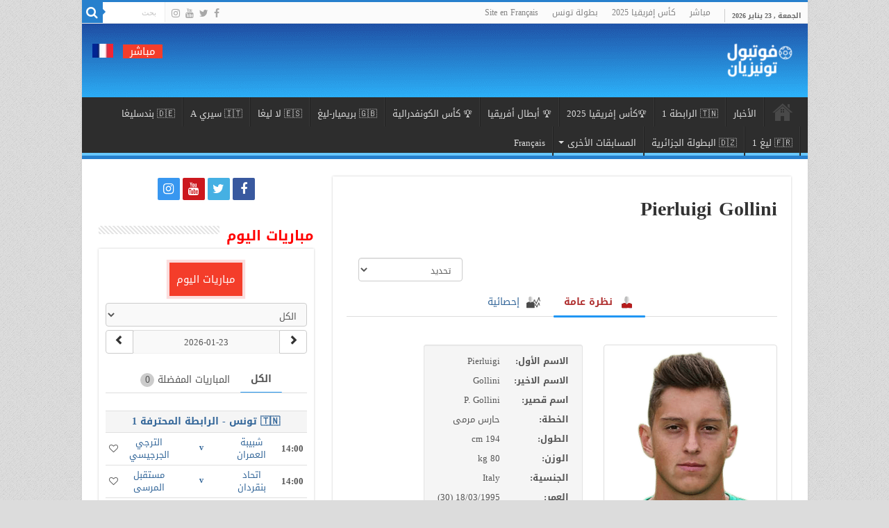

--- FILE ---
content_type: text/html; charset=UTF-8
request_url: https://ar.footballtunisien.com/joueur/pierluigi-gollini/
body_size: 82141
content:
<!DOCTYPE html>
<html dir="rtl" lang="ar" prefix="og: http://ogp.me/ns#">
<head>
<meta charset="UTF-8" />
<link rel="pingback" href="https://ar.footballtunisien.com/xmlrpc.php" />
<style>
#wpadminbar #wp-admin-bar-wccp_free_top_button .ab-icon:before {
	content: "\f160";
	color: #02CA02;
	top: 3px;
}
#wpadminbar #wp-admin-bar-wccp_free_top_button .ab-icon {
	transform: rotate(45deg);
}
</style>
<meta property="og:title" content="Pierluigi Gollini - فوتبول تونيزيان"/>
<meta property="og:type" content="article"/>
<meta property="og:description" content=""/>
<meta property="og:url" content="https://ar.footballtunisien.com/joueur/pierluigi-gollini/"/>
<meta property="og:site_name" content="فوتبول تونيزيان"/>
<meta name='robots' content='index, follow, max-image-preview:large, max-snippet:-1, max-video-preview:-1' />
	<style>img:is([sizes="auto" i], [sizes^="auto," i]) { contain-intrinsic-size: 3000px 1500px }</style>
	
	<!-- This site is optimized with the Yoast SEO plugin v26.4 - https://yoast.com/wordpress/plugins/seo/ -->
	<title>Pierluigi Gollini - أخبار كرة قدم التونسية و العالمية</title>
	<meta name="description" content="كل المعلومات حول اللاعب Pierluigi Gollini مشاركاته البطولة التونسية - مقابلات اليوم - ترتيب البطولة التونسية - نتائج مباريات اليوم تونس - مقابلات اليوم" />
	<link rel="canonical" href="https://ar.footballtunisien.com/joueur/pierluigi-gollini/" />
	<meta property="og:locale" content="ar_AR" />
	<meta property="og:type" content="article" />
	<meta property="og:title" content="Pierluigi Gollini - أخبار كرة قدم التونسية و العالمية" />
	<meta property="og:description" content="كل المعلومات حول اللاعب Pierluigi Gollini مشاركاته البطولة التونسية - مقابلات اليوم - ترتيب البطولة التونسية - نتائج مباريات اليوم تونس - مقابلات اليوم" />
	<meta property="og:url" content="https://ar.footballtunisien.com/joueur/pierluigi-gollini/" />
	<meta property="og:site_name" content="فوتبول تونيزيان" />
	<meta property="article:publisher" content="https://www.facebook.com/footballtunisien.tn" />
	<meta property="article:modified_time" content="2025-08-17T07:17:02+00:00" />
	<meta name="twitter:card" content="summary_large_image" />
	<meta name="twitter:site" content="@foot_tunisien" />
	<!-- / Yoast SEO plugin. -->


<link rel='dns-prefetch' href='//fonts.googleapis.com' />
<link rel="alternate" type="application/rss+xml" title="فوتبول تونيزيان &laquo; الخلاصة" href="https://ar.footballtunisien.com/feed/" />
<link rel="alternate" type="application/rss+xml" title="فوتبول تونيزيان &laquo; خلاصة التعليقات" href="https://ar.footballtunisien.com/comments/feed/" />
		<!-- This site uses the Google Analytics by MonsterInsights plugin v9.10.0 - Using Analytics tracking - https://www.monsterinsights.com/ -->
							<script src="//www.googletagmanager.com/gtag/js?id=G-P7EGL05L05"  data-cfasync="false" data-wpfc-render="false" type="text/javascript" async></script>
			<script data-cfasync="false" data-wpfc-render="false" type="text/javascript">
				var mi_version = '9.10.0';
				var mi_track_user = true;
				var mi_no_track_reason = '';
								var MonsterInsightsDefaultLocations = {"page_location":"https:\/\/ar.footballtunisien.com\/joueur\/pierluigi-gollini\/"};
								if ( typeof MonsterInsightsPrivacyGuardFilter === 'function' ) {
					var MonsterInsightsLocations = (typeof MonsterInsightsExcludeQuery === 'object') ? MonsterInsightsPrivacyGuardFilter( MonsterInsightsExcludeQuery ) : MonsterInsightsPrivacyGuardFilter( MonsterInsightsDefaultLocations );
				} else {
					var MonsterInsightsLocations = (typeof MonsterInsightsExcludeQuery === 'object') ? MonsterInsightsExcludeQuery : MonsterInsightsDefaultLocations;
				}

								var disableStrs = [
										'ga-disable-G-P7EGL05L05',
									];

				/* Function to detect opted out users */
				function __gtagTrackerIsOptedOut() {
					for (var index = 0; index < disableStrs.length; index++) {
						if (document.cookie.indexOf(disableStrs[index] + '=true') > -1) {
							return true;
						}
					}

					return false;
				}

				/* Disable tracking if the opt-out cookie exists. */
				if (__gtagTrackerIsOptedOut()) {
					for (var index = 0; index < disableStrs.length; index++) {
						window[disableStrs[index]] = true;
					}
				}

				/* Opt-out function */
				function __gtagTrackerOptout() {
					for (var index = 0; index < disableStrs.length; index++) {
						document.cookie = disableStrs[index] + '=true; expires=Thu, 31 Dec 2099 23:59:59 UTC; path=/';
						window[disableStrs[index]] = true;
					}
				}

				if ('undefined' === typeof gaOptout) {
					function gaOptout() {
						__gtagTrackerOptout();
					}
				}
								window.dataLayer = window.dataLayer || [];

				window.MonsterInsightsDualTracker = {
					helpers: {},
					trackers: {},
				};
				if (mi_track_user) {
					function __gtagDataLayer() {
						dataLayer.push(arguments);
					}

					function __gtagTracker(type, name, parameters) {
						if (!parameters) {
							parameters = {};
						}

						if (parameters.send_to) {
							__gtagDataLayer.apply(null, arguments);
							return;
						}

						if (type === 'event') {
														parameters.send_to = monsterinsights_frontend.v4_id;
							var hookName = name;
							if (typeof parameters['event_category'] !== 'undefined') {
								hookName = parameters['event_category'] + ':' + name;
							}

							if (typeof MonsterInsightsDualTracker.trackers[hookName] !== 'undefined') {
								MonsterInsightsDualTracker.trackers[hookName](parameters);
							} else {
								__gtagDataLayer('event', name, parameters);
							}
							
						} else {
							__gtagDataLayer.apply(null, arguments);
						}
					}

					__gtagTracker('js', new Date());
					__gtagTracker('set', {
						'developer_id.dZGIzZG': true,
											});
					if ( MonsterInsightsLocations.page_location ) {
						__gtagTracker('set', MonsterInsightsLocations);
					}
										__gtagTracker('config', 'G-P7EGL05L05', {"forceSSL":"true"} );
										window.gtag = __gtagTracker;										(function () {
						/* https://developers.google.com/analytics/devguides/collection/analyticsjs/ */
						/* ga and __gaTracker compatibility shim. */
						var noopfn = function () {
							return null;
						};
						var newtracker = function () {
							return new Tracker();
						};
						var Tracker = function () {
							return null;
						};
						var p = Tracker.prototype;
						p.get = noopfn;
						p.set = noopfn;
						p.send = function () {
							var args = Array.prototype.slice.call(arguments);
							args.unshift('send');
							__gaTracker.apply(null, args);
						};
						var __gaTracker = function () {
							var len = arguments.length;
							if (len === 0) {
								return;
							}
							var f = arguments[len - 1];
							if (typeof f !== 'object' || f === null || typeof f.hitCallback !== 'function') {
								if ('send' === arguments[0]) {
									var hitConverted, hitObject = false, action;
									if ('event' === arguments[1]) {
										if ('undefined' !== typeof arguments[3]) {
											hitObject = {
												'eventAction': arguments[3],
												'eventCategory': arguments[2],
												'eventLabel': arguments[4],
												'value': arguments[5] ? arguments[5] : 1,
											}
										}
									}
									if ('pageview' === arguments[1]) {
										if ('undefined' !== typeof arguments[2]) {
											hitObject = {
												'eventAction': 'page_view',
												'page_path': arguments[2],
											}
										}
									}
									if (typeof arguments[2] === 'object') {
										hitObject = arguments[2];
									}
									if (typeof arguments[5] === 'object') {
										Object.assign(hitObject, arguments[5]);
									}
									if ('undefined' !== typeof arguments[1].hitType) {
										hitObject = arguments[1];
										if ('pageview' === hitObject.hitType) {
											hitObject.eventAction = 'page_view';
										}
									}
									if (hitObject) {
										action = 'timing' === arguments[1].hitType ? 'timing_complete' : hitObject.eventAction;
										hitConverted = mapArgs(hitObject);
										__gtagTracker('event', action, hitConverted);
									}
								}
								return;
							}

							function mapArgs(args) {
								var arg, hit = {};
								var gaMap = {
									'eventCategory': 'event_category',
									'eventAction': 'event_action',
									'eventLabel': 'event_label',
									'eventValue': 'event_value',
									'nonInteraction': 'non_interaction',
									'timingCategory': 'event_category',
									'timingVar': 'name',
									'timingValue': 'value',
									'timingLabel': 'event_label',
									'page': 'page_path',
									'location': 'page_location',
									'title': 'page_title',
									'referrer' : 'page_referrer',
								};
								for (arg in args) {
																		if (!(!args.hasOwnProperty(arg) || !gaMap.hasOwnProperty(arg))) {
										hit[gaMap[arg]] = args[arg];
									} else {
										hit[arg] = args[arg];
									}
								}
								return hit;
							}

							try {
								f.hitCallback();
							} catch (ex) {
							}
						};
						__gaTracker.create = newtracker;
						__gaTracker.getByName = newtracker;
						__gaTracker.getAll = function () {
							return [];
						};
						__gaTracker.remove = noopfn;
						__gaTracker.loaded = true;
						window['__gaTracker'] = __gaTracker;
					})();
									} else {
										console.log("");
					(function () {
						function __gtagTracker() {
							return null;
						}

						window['__gtagTracker'] = __gtagTracker;
						window['gtag'] = __gtagTracker;
					})();
									}
			</script>
							<!-- / Google Analytics by MonsterInsights -->
		<script type="e3de8470761061e08b25b0d6-text/javascript">
/* <![CDATA[ */
window._wpemojiSettings = {"baseUrl":"https:\/\/s.w.org\/images\/core\/emoji\/16.0.1\/72x72\/","ext":".png","svgUrl":"https:\/\/s.w.org\/images\/core\/emoji\/16.0.1\/svg\/","svgExt":".svg","source":{"concatemoji":"https:\/\/ar.footballtunisien.com\/wp-includes\/js\/wp-emoji-release.min.js"}};
/*! This file is auto-generated */
!function(s,n){var o,i,e;function c(e){try{var t={supportTests:e,timestamp:(new Date).valueOf()};sessionStorage.setItem(o,JSON.stringify(t))}catch(e){}}function p(e,t,n){e.clearRect(0,0,e.canvas.width,e.canvas.height),e.fillText(t,0,0);var t=new Uint32Array(e.getImageData(0,0,e.canvas.width,e.canvas.height).data),a=(e.clearRect(0,0,e.canvas.width,e.canvas.height),e.fillText(n,0,0),new Uint32Array(e.getImageData(0,0,e.canvas.width,e.canvas.height).data));return t.every(function(e,t){return e===a[t]})}function u(e,t){e.clearRect(0,0,e.canvas.width,e.canvas.height),e.fillText(t,0,0);for(var n=e.getImageData(16,16,1,1),a=0;a<n.data.length;a++)if(0!==n.data[a])return!1;return!0}function f(e,t,n,a){switch(t){case"flag":return n(e,"\ud83c\udff3\ufe0f\u200d\u26a7\ufe0f","\ud83c\udff3\ufe0f\u200b\u26a7\ufe0f")?!1:!n(e,"\ud83c\udde8\ud83c\uddf6","\ud83c\udde8\u200b\ud83c\uddf6")&&!n(e,"\ud83c\udff4\udb40\udc67\udb40\udc62\udb40\udc65\udb40\udc6e\udb40\udc67\udb40\udc7f","\ud83c\udff4\u200b\udb40\udc67\u200b\udb40\udc62\u200b\udb40\udc65\u200b\udb40\udc6e\u200b\udb40\udc67\u200b\udb40\udc7f");case"emoji":return!a(e,"\ud83e\udedf")}return!1}function g(e,t,n,a){var r="undefined"!=typeof WorkerGlobalScope&&self instanceof WorkerGlobalScope?new OffscreenCanvas(300,150):s.createElement("canvas"),o=r.getContext("2d",{willReadFrequently:!0}),i=(o.textBaseline="top",o.font="600 32px Arial",{});return e.forEach(function(e){i[e]=t(o,e,n,a)}),i}function t(e){var t=s.createElement("script");t.src=e,t.defer=!0,s.head.appendChild(t)}"undefined"!=typeof Promise&&(o="wpEmojiSettingsSupports",i=["flag","emoji"],n.supports={everything:!0,everythingExceptFlag:!0},e=new Promise(function(e){s.addEventListener("DOMContentLoaded",e,{once:!0})}),new Promise(function(t){var n=function(){try{var e=JSON.parse(sessionStorage.getItem(o));if("object"==typeof e&&"number"==typeof e.timestamp&&(new Date).valueOf()<e.timestamp+604800&&"object"==typeof e.supportTests)return e.supportTests}catch(e){}return null}();if(!n){if("undefined"!=typeof Worker&&"undefined"!=typeof OffscreenCanvas&&"undefined"!=typeof URL&&URL.createObjectURL&&"undefined"!=typeof Blob)try{var e="postMessage("+g.toString()+"("+[JSON.stringify(i),f.toString(),p.toString(),u.toString()].join(",")+"));",a=new Blob([e],{type:"text/javascript"}),r=new Worker(URL.createObjectURL(a),{name:"wpTestEmojiSupports"});return void(r.onmessage=function(e){c(n=e.data),r.terminate(),t(n)})}catch(e){}c(n=g(i,f,p,u))}t(n)}).then(function(e){for(var t in e)n.supports[t]=e[t],n.supports.everything=n.supports.everything&&n.supports[t],"flag"!==t&&(n.supports.everythingExceptFlag=n.supports.everythingExceptFlag&&n.supports[t]);n.supports.everythingExceptFlag=n.supports.everythingExceptFlag&&!n.supports.flag,n.DOMReady=!1,n.readyCallback=function(){n.DOMReady=!0}}).then(function(){return e}).then(function(){var e;n.supports.everything||(n.readyCallback(),(e=n.source||{}).concatemoji?t(e.concatemoji):e.wpemoji&&e.twemoji&&(t(e.twemoji),t(e.wpemoji)))}))}((window,document),window._wpemojiSettings);
/* ]]> */
</script>
<style id='wp-emoji-styles-inline-css' type='text/css'>

	img.wp-smiley, img.emoji {
		display: inline !important;
		border: none !important;
		box-shadow: none !important;
		height: 1em !important;
		width: 1em !important;
		margin: 0 0.07em !important;
		vertical-align: -0.1em !important;
		background: none !important;
		padding: 0 !important;
	}
</style>
<link rel='stylesheet' id='wp-block-library-rtl-css' href='https://ar.footballtunisien.com/wp-includes/css/dist/block-library/style-rtl.min.css' type='text/css' media='all' />
<style id='classic-theme-styles-inline-css' type='text/css'>
/*! This file is auto-generated */
.wp-block-button__link{color:#fff;background-color:#32373c;border-radius:9999px;box-shadow:none;text-decoration:none;padding:calc(.667em + 2px) calc(1.333em + 2px);font-size:1.125em}.wp-block-file__button{background:#32373c;color:#fff;text-decoration:none}
</style>
<link rel='stylesheet' id='html5-player-vimeo-style-css' href='https://ar.footballtunisien.com/wp-content/plugins/html5-video-player/build/blocks/view.css' type='text/css' media='all' />
<style id='global-styles-inline-css' type='text/css'>
:root{--wp--preset--aspect-ratio--square: 1;--wp--preset--aspect-ratio--4-3: 4/3;--wp--preset--aspect-ratio--3-4: 3/4;--wp--preset--aspect-ratio--3-2: 3/2;--wp--preset--aspect-ratio--2-3: 2/3;--wp--preset--aspect-ratio--16-9: 16/9;--wp--preset--aspect-ratio--9-16: 9/16;--wp--preset--color--black: #000000;--wp--preset--color--cyan-bluish-gray: #abb8c3;--wp--preset--color--white: #ffffff;--wp--preset--color--pale-pink: #f78da7;--wp--preset--color--vivid-red: #cf2e2e;--wp--preset--color--luminous-vivid-orange: #ff6900;--wp--preset--color--luminous-vivid-amber: #fcb900;--wp--preset--color--light-green-cyan: #7bdcb5;--wp--preset--color--vivid-green-cyan: #00d084;--wp--preset--color--pale-cyan-blue: #8ed1fc;--wp--preset--color--vivid-cyan-blue: #0693e3;--wp--preset--color--vivid-purple: #9b51e0;--wp--preset--gradient--vivid-cyan-blue-to-vivid-purple: linear-gradient(135deg,rgba(6,147,227,1) 0%,rgb(155,81,224) 100%);--wp--preset--gradient--light-green-cyan-to-vivid-green-cyan: linear-gradient(135deg,rgb(122,220,180) 0%,rgb(0,208,130) 100%);--wp--preset--gradient--luminous-vivid-amber-to-luminous-vivid-orange: linear-gradient(135deg,rgba(252,185,0,1) 0%,rgba(255,105,0,1) 100%);--wp--preset--gradient--luminous-vivid-orange-to-vivid-red: linear-gradient(135deg,rgba(255,105,0,1) 0%,rgb(207,46,46) 100%);--wp--preset--gradient--very-light-gray-to-cyan-bluish-gray: linear-gradient(135deg,rgb(238,238,238) 0%,rgb(169,184,195) 100%);--wp--preset--gradient--cool-to-warm-spectrum: linear-gradient(135deg,rgb(74,234,220) 0%,rgb(151,120,209) 20%,rgb(207,42,186) 40%,rgb(238,44,130) 60%,rgb(251,105,98) 80%,rgb(254,248,76) 100%);--wp--preset--gradient--blush-light-purple: linear-gradient(135deg,rgb(255,206,236) 0%,rgb(152,150,240) 100%);--wp--preset--gradient--blush-bordeaux: linear-gradient(135deg,rgb(254,205,165) 0%,rgb(254,45,45) 50%,rgb(107,0,62) 100%);--wp--preset--gradient--luminous-dusk: linear-gradient(135deg,rgb(255,203,112) 0%,rgb(199,81,192) 50%,rgb(65,88,208) 100%);--wp--preset--gradient--pale-ocean: linear-gradient(135deg,rgb(255,245,203) 0%,rgb(182,227,212) 50%,rgb(51,167,181) 100%);--wp--preset--gradient--electric-grass: linear-gradient(135deg,rgb(202,248,128) 0%,rgb(113,206,126) 100%);--wp--preset--gradient--midnight: linear-gradient(135deg,rgb(2,3,129) 0%,rgb(40,116,252) 100%);--wp--preset--font-size--small: 13px;--wp--preset--font-size--medium: 20px;--wp--preset--font-size--large: 36px;--wp--preset--font-size--x-large: 42px;--wp--preset--spacing--20: 0.44rem;--wp--preset--spacing--30: 0.67rem;--wp--preset--spacing--40: 1rem;--wp--preset--spacing--50: 1.5rem;--wp--preset--spacing--60: 2.25rem;--wp--preset--spacing--70: 3.38rem;--wp--preset--spacing--80: 5.06rem;--wp--preset--shadow--natural: 6px 6px 9px rgba(0, 0, 0, 0.2);--wp--preset--shadow--deep: 12px 12px 50px rgba(0, 0, 0, 0.4);--wp--preset--shadow--sharp: 6px 6px 0px rgba(0, 0, 0, 0.2);--wp--preset--shadow--outlined: 6px 6px 0px -3px rgba(255, 255, 255, 1), 6px 6px rgba(0, 0, 0, 1);--wp--preset--shadow--crisp: 6px 6px 0px rgba(0, 0, 0, 1);}:where(.is-layout-flex){gap: 0.5em;}:where(.is-layout-grid){gap: 0.5em;}body .is-layout-flex{display: flex;}.is-layout-flex{flex-wrap: wrap;align-items: center;}.is-layout-flex > :is(*, div){margin: 0;}body .is-layout-grid{display: grid;}.is-layout-grid > :is(*, div){margin: 0;}:where(.wp-block-columns.is-layout-flex){gap: 2em;}:where(.wp-block-columns.is-layout-grid){gap: 2em;}:where(.wp-block-post-template.is-layout-flex){gap: 1.25em;}:where(.wp-block-post-template.is-layout-grid){gap: 1.25em;}.has-black-color{color: var(--wp--preset--color--black) !important;}.has-cyan-bluish-gray-color{color: var(--wp--preset--color--cyan-bluish-gray) !important;}.has-white-color{color: var(--wp--preset--color--white) !important;}.has-pale-pink-color{color: var(--wp--preset--color--pale-pink) !important;}.has-vivid-red-color{color: var(--wp--preset--color--vivid-red) !important;}.has-luminous-vivid-orange-color{color: var(--wp--preset--color--luminous-vivid-orange) !important;}.has-luminous-vivid-amber-color{color: var(--wp--preset--color--luminous-vivid-amber) !important;}.has-light-green-cyan-color{color: var(--wp--preset--color--light-green-cyan) !important;}.has-vivid-green-cyan-color{color: var(--wp--preset--color--vivid-green-cyan) !important;}.has-pale-cyan-blue-color{color: var(--wp--preset--color--pale-cyan-blue) !important;}.has-vivid-cyan-blue-color{color: var(--wp--preset--color--vivid-cyan-blue) !important;}.has-vivid-purple-color{color: var(--wp--preset--color--vivid-purple) !important;}.has-black-background-color{background-color: var(--wp--preset--color--black) !important;}.has-cyan-bluish-gray-background-color{background-color: var(--wp--preset--color--cyan-bluish-gray) !important;}.has-white-background-color{background-color: var(--wp--preset--color--white) !important;}.has-pale-pink-background-color{background-color: var(--wp--preset--color--pale-pink) !important;}.has-vivid-red-background-color{background-color: var(--wp--preset--color--vivid-red) !important;}.has-luminous-vivid-orange-background-color{background-color: var(--wp--preset--color--luminous-vivid-orange) !important;}.has-luminous-vivid-amber-background-color{background-color: var(--wp--preset--color--luminous-vivid-amber) !important;}.has-light-green-cyan-background-color{background-color: var(--wp--preset--color--light-green-cyan) !important;}.has-vivid-green-cyan-background-color{background-color: var(--wp--preset--color--vivid-green-cyan) !important;}.has-pale-cyan-blue-background-color{background-color: var(--wp--preset--color--pale-cyan-blue) !important;}.has-vivid-cyan-blue-background-color{background-color: var(--wp--preset--color--vivid-cyan-blue) !important;}.has-vivid-purple-background-color{background-color: var(--wp--preset--color--vivid-purple) !important;}.has-black-border-color{border-color: var(--wp--preset--color--black) !important;}.has-cyan-bluish-gray-border-color{border-color: var(--wp--preset--color--cyan-bluish-gray) !important;}.has-white-border-color{border-color: var(--wp--preset--color--white) !important;}.has-pale-pink-border-color{border-color: var(--wp--preset--color--pale-pink) !important;}.has-vivid-red-border-color{border-color: var(--wp--preset--color--vivid-red) !important;}.has-luminous-vivid-orange-border-color{border-color: var(--wp--preset--color--luminous-vivid-orange) !important;}.has-luminous-vivid-amber-border-color{border-color: var(--wp--preset--color--luminous-vivid-amber) !important;}.has-light-green-cyan-border-color{border-color: var(--wp--preset--color--light-green-cyan) !important;}.has-vivid-green-cyan-border-color{border-color: var(--wp--preset--color--vivid-green-cyan) !important;}.has-pale-cyan-blue-border-color{border-color: var(--wp--preset--color--pale-cyan-blue) !important;}.has-vivid-cyan-blue-border-color{border-color: var(--wp--preset--color--vivid-cyan-blue) !important;}.has-vivid-purple-border-color{border-color: var(--wp--preset--color--vivid-purple) !important;}.has-vivid-cyan-blue-to-vivid-purple-gradient-background{background: var(--wp--preset--gradient--vivid-cyan-blue-to-vivid-purple) !important;}.has-light-green-cyan-to-vivid-green-cyan-gradient-background{background: var(--wp--preset--gradient--light-green-cyan-to-vivid-green-cyan) !important;}.has-luminous-vivid-amber-to-luminous-vivid-orange-gradient-background{background: var(--wp--preset--gradient--luminous-vivid-amber-to-luminous-vivid-orange) !important;}.has-luminous-vivid-orange-to-vivid-red-gradient-background{background: var(--wp--preset--gradient--luminous-vivid-orange-to-vivid-red) !important;}.has-very-light-gray-to-cyan-bluish-gray-gradient-background{background: var(--wp--preset--gradient--very-light-gray-to-cyan-bluish-gray) !important;}.has-cool-to-warm-spectrum-gradient-background{background: var(--wp--preset--gradient--cool-to-warm-spectrum) !important;}.has-blush-light-purple-gradient-background{background: var(--wp--preset--gradient--blush-light-purple) !important;}.has-blush-bordeaux-gradient-background{background: var(--wp--preset--gradient--blush-bordeaux) !important;}.has-luminous-dusk-gradient-background{background: var(--wp--preset--gradient--luminous-dusk) !important;}.has-pale-ocean-gradient-background{background: var(--wp--preset--gradient--pale-ocean) !important;}.has-electric-grass-gradient-background{background: var(--wp--preset--gradient--electric-grass) !important;}.has-midnight-gradient-background{background: var(--wp--preset--gradient--midnight) !important;}.has-small-font-size{font-size: var(--wp--preset--font-size--small) !important;}.has-medium-font-size{font-size: var(--wp--preset--font-size--medium) !important;}.has-large-font-size{font-size: var(--wp--preset--font-size--large) !important;}.has-x-large-font-size{font-size: var(--wp--preset--font-size--x-large) !important;}
:where(.wp-block-post-template.is-layout-flex){gap: 1.25em;}:where(.wp-block-post-template.is-layout-grid){gap: 1.25em;}
:where(.wp-block-columns.is-layout-flex){gap: 2em;}:where(.wp-block-columns.is-layout-grid){gap: 2em;}
:root :where(.wp-block-pullquote){font-size: 1.5em;line-height: 1.6;}
</style>
<link rel='stylesheet' id='dashicons-css' href='https://ar.footballtunisien.com/wp-includes/css/dashicons.min.css' type='text/css' media='all' />
<link rel='stylesheet' id='contact-form-7-css' href='https://ar.footballtunisien.com/wp-content/plugins/contact-form-7/includes/css/styles.css' type='text/css' media='all' />
<link rel='stylesheet' id='contact-form-7-rtl-css' href='https://ar.footballtunisien.com/wp-content/plugins/contact-form-7/includes/css/styles-rtl.css' type='text/css' media='all' />
<link rel='stylesheet' id='jscssbtstrp-css' href='https://ar.footballtunisien.com/wp-content/plugins/joomsport-sports-league-results-management/includes/../sportleague/assets/css/btstrp.css' type='text/css' media='all' />
<link rel='stylesheet' id='jscssjoomsport-css' href='https://ar.footballtunisien.com/wp-content/plugins/joomsport-sports-league-results-management/includes/../sportleague/assets/css/joomsport.css' type='text/css' media='all' />
<link rel='stylesheet' id='jscssjoomsport-rtl-css' href='https://ar.footballtunisien.com/wp-content/plugins/joomsport-sports-league-results-management/includes/../sportleague/assets/css/joomsport-rtl.css' type='text/css' media='all' />
<link rel='stylesheet' id='jscssbracket-css' href='https://ar.footballtunisien.com/wp-content/plugins/joomsport-sports-league-results-management/includes/../sportleague/assets/css/drawBracket.css' type='text/css' media='all' />
<link rel='stylesheet' id='jscssnailthumb-css' href='https://ar.footballtunisien.com/wp-content/plugins/joomsport-sports-league-results-management/includes/../sportleague/assets/css/jquery.nailthumb.1.1.css' type='text/css' media='all' />
<link rel='stylesheet' id='jscsslightbox-css' href='https://ar.footballtunisien.com/wp-content/plugins/joomsport-sports-league-results-management/includes/../sportleague/assets/css/lightbox.css' type='text/css' media='all' />
<link rel='stylesheet' id='jscssselect2-css' href='https://ar.footballtunisien.com/wp-content/plugins/joomsport-sports-league-results-management/includes/../sportleague/assets/css/select2.min.css' type='text/css' media='all' />
<link rel='stylesheet' id='jscssfont-css' href='https://ar.footballtunisien.com/wp-content/plugins/joomsport-sports-league-results-management/includes/../assets/css/font-awesome.min.css' type='text/css' media='all' />
<link rel='stylesheet' id='jquery-uidp-style-css' href='https://ar.footballtunisien.com/wp-content/plugins/joomsport-sports-league-results-management/includes/../assets/css/jquery-ui.css' type='text/css' media='all' />
<link rel='stylesheet' id='tie-style-css' href='https://ar.footballtunisien.com/wp-content/themes/sahifa/style.css' type='text/css' media='all' />
<link rel='stylesheet' id='tie-ilightbox-skin-css' href='https://ar.footballtunisien.com/wp-content/themes/sahifa/css/ilightbox/dark-skin/skin.css' type='text/css' media='all' />
<link rel='stylesheet' id='droidarabickufi-css' href='https://fonts.googleapis.com/earlyaccess/droidarabickufi' type='text/css' media='all' />
<script type="e3de8470761061e08b25b0d6-text/javascript" src="https://ar.footballtunisien.com/wp-content/plugins/google-analytics-for-wordpress/assets/js/frontend-gtag.min.js" id="monsterinsights-frontend-script-js" async="async" data-wp-strategy="async"></script>
<script data-cfasync="false" data-wpfc-render="false" type="text/javascript" id='monsterinsights-frontend-script-js-extra'>/* <![CDATA[ */
var monsterinsights_frontend = {"js_events_tracking":"true","download_extensions":"doc,pdf,ppt,zip,xls,docx,pptx,xlsx","inbound_paths":"[]","home_url":"https:\/\/ar.footballtunisien.com","hash_tracking":"false","v4_id":"G-P7EGL05L05"};/* ]]> */
</script>
<script type="e3de8470761061e08b25b0d6-text/javascript" src="https://ar.footballtunisien.com/wp-includes/js/jquery/jquery.min.js" id="jquery-core-js"></script>
<script type="e3de8470761061e08b25b0d6-text/javascript" src="https://ar.footballtunisien.com/wp-includes/js/jquery/jquery-migrate.min.js" id="jquery-migrate-js"></script>
<script type="e3de8470761061e08b25b0d6-text/javascript" src="https://ar.footballtunisien.com/wp-content/plugins/joomsport-sports-league-results-management/includes/../assets/js/popper.min.js" id="popper-js-js"></script>
<script type="e3de8470761061e08b25b0d6-text/javascript" src="https://ar.footballtunisien.com/wp-includes/js/jquery/ui/core.min.js" id="jquery-ui-core-js"></script>
<script type="e3de8470761061e08b25b0d6-text/javascript" src="https://ar.footballtunisien.com/wp-includes/js/jquery/ui/tooltip.min.js" id="jquery-ui-tooltip-js"></script>
<script type="e3de8470761061e08b25b0d6-text/javascript" src="https://ar.footballtunisien.com/wp-content/plugins/joomsport-sports-league-results-management/includes/../assets/js/bootstrap.min.js" id="jsbootstrap-js-js"></script>
<script type="e3de8470761061e08b25b0d6-text/javascript" src="https://ar.footballtunisien.com/wp-content/plugins/joomsport-sports-league-results-management/includes/../sportleague/assets/js/jquery.nailthumb.1.1.js" id="jsnailthumb-js"></script>
<script type="e3de8470761061e08b25b0d6-text/javascript" src="https://ar.footballtunisien.com/wp-content/plugins/joomsport-sports-league-results-management/includes/../sportleague/assets/js/jquery.tablesorter.min.js" id="jstablesorter-js"></script>
<script type="e3de8470761061e08b25b0d6-text/javascript" src="https://ar.footballtunisien.com/wp-content/plugins/joomsport-sports-league-results-management/includes/../sportleague/assets/js/select2.min.js" id="jsselect2-js"></script>
<script type="e3de8470761061e08b25b0d6-text/javascript" src="https://ar.footballtunisien.com/wp-content/plugins/joomsport-sports-league-results-management/includes/../sportleague/assets/js/joomsport.js" id="jsjoomsport-js"></script>
<script type="e3de8470761061e08b25b0d6-text/javascript" id="jsjoomsportlivemacthes-js-extra">
/* <![CDATA[ */
var jslAjax = {"ajax_url":"https:\/\/ar.footballtunisien.com\/wp-admin\/admin-ajax.php"};
/* ]]> */
</script>
<script type="e3de8470761061e08b25b0d6-text/javascript" src="https://ar.footballtunisien.com/wp-content/plugins/joomsport-sports-league-results-management/includes/../sportleague/assets/js/joomsport_live.js" id="jsjoomsportlivemacthes-js"></script>
<link rel="https://api.w.org/" href="https://ar.footballtunisien.com/wp-json/" /><link rel="EditURI" type="application/rsd+xml" title="RSD" href="https://ar.footballtunisien.com/xmlrpc.php?rsd" />
<link rel="stylesheet" href="https://ar.footballtunisien.com/wp-content/themes/sahifa/rtl.css" type="text/css" media="screen" /><meta name="generator" content="WordPress 6.8.3" />
<link rel='shortlink' href='https://ar.footballtunisien.com/?p=30307' />
<link rel="alternate" title="oEmbed (JSON)" type="application/json+oembed" href="https://ar.footballtunisien.com/wp-json/oembed/1.0/embed?url=https%3A%2F%2Far.footballtunisien.com%2Fjoueur%2Fpierluigi-gollini%2F" />
<link rel="alternate" title="oEmbed (XML)" type="text/xml+oembed" href="https://ar.footballtunisien.com/wp-json/oembed/1.0/embed?url=https%3A%2F%2Far.footballtunisien.com%2Fjoueur%2Fpierluigi-gollini%2F&#038;format=xml" />
<meta property="fb:app_id" content="42219591740"/>
		<!-- GA Google Analytics @ https://m0n.co/ga -->
		<script async src="https://www.googletagmanager.com/gtag/js?id=UA-105820099-1" type="e3de8470761061e08b25b0d6-text/javascript"></script>
		<script type="e3de8470761061e08b25b0d6-text/javascript">
			window.dataLayer = window.dataLayer || [];
			function gtag(){dataLayer.push(arguments);}
			gtag('js', new Date());
			gtag('config', 'UA-105820099-1');
		</script>

	 <style> #h5vpQuickPlayer { width: 100%; max-width: 100%; margin: 0 auto; } </style> <script type="e3de8470761061e08b25b0d6-text/javascript">
                var ajaxurl = "https://ar.footballtunisien.com/wp-admin/admin-ajax.php";
              </script><script type="e3de8470761061e08b25b0d6-text/javascript">
(function(url){
	if(/(?:Chrome\/26\.0\.1410\.63 Safari\/537\.31|WordfenceTestMonBot)/.test(navigator.userAgent)){ return; }
	var addEvent = function(evt, handler) {
		if (window.addEventListener) {
			document.addEventListener(evt, handler, false);
		} else if (window.attachEvent) {
			document.attachEvent('on' + evt, handler);
		}
	};
	var removeEvent = function(evt, handler) {
		if (window.removeEventListener) {
			document.removeEventListener(evt, handler, false);
		} else if (window.detachEvent) {
			document.detachEvent('on' + evt, handler);
		}
	};
	var evts = 'contextmenu dblclick drag dragend dragenter dragleave dragover dragstart drop keydown keypress keyup mousedown mousemove mouseout mouseover mouseup mousewheel scroll'.split(' ');
	var logHuman = function() {
		if (window.wfLogHumanRan) { return; }
		window.wfLogHumanRan = true;
		var wfscr = document.createElement('script');
		wfscr.type = 'text/javascript';
		wfscr.async = true;
		wfscr.src = url + '&r=' + Math.random();
		(document.getElementsByTagName('head')[0]||document.getElementsByTagName('body')[0]).appendChild(wfscr);
		for (var i = 0; i < evts.length; i++) {
			removeEvent(evts[i], logHuman);
		}
	};
	for (var i = 0; i < evts.length; i++) {
		addEvent(evts[i], logHuman);
	}
})('//ar.footballtunisien.com/?wordfence_lh=1&hid=7AD2DA518FCF7696A65388276366C696');
</script><script id="wpcp_disable_selection" type="e3de8470761061e08b25b0d6-text/javascript">
var image_save_msg='You are not allowed to save images!';
	var no_menu_msg='Context Menu disabled!';
	var smessage = "المحتوى ملكية فكرية";

function disableEnterKey(e)
{
	var elemtype = e.target.tagName;
	
	elemtype = elemtype.toUpperCase();
	
	if (elemtype == "TEXT" || elemtype == "TEXTAREA" || elemtype == "INPUT" || elemtype == "PASSWORD" || elemtype == "SELECT" || elemtype == "OPTION" || elemtype == "EMBED")
	{
		elemtype = 'TEXT';
	}
	
	if (e.ctrlKey){
     var key;
     if(window.event)
          key = window.event.keyCode;     //IE
     else
          key = e.which;     //firefox (97)
    //if (key != 17) alert(key);
     if (elemtype!= 'TEXT' && (key == 97 || key == 65 || key == 67 || key == 99 || key == 88 || key == 120 || key == 26 || key == 85  || key == 86 || key == 83 || key == 43 || key == 73))
     {
		if(wccp_free_iscontenteditable(e)) return true;
		show_wpcp_message('You are not allowed to copy content or view source');
		return false;
     }else
     	return true;
     }
}


/*For contenteditable tags*/
function wccp_free_iscontenteditable(e)
{
	var e = e || window.event; // also there is no e.target property in IE. instead IE uses window.event.srcElement
  	
	var target = e.target || e.srcElement;

	var elemtype = e.target.nodeName;
	
	elemtype = elemtype.toUpperCase();
	
	var iscontenteditable = "false";
		
	if(typeof target.getAttribute!="undefined" ) iscontenteditable = target.getAttribute("contenteditable"); // Return true or false as string
	
	var iscontenteditable2 = false;
	
	if(typeof target.isContentEditable!="undefined" ) iscontenteditable2 = target.isContentEditable; // Return true or false as boolean

	if(target.parentElement.isContentEditable) iscontenteditable2 = true;
	
	if (iscontenteditable == "true" || iscontenteditable2 == true)
	{
		if(typeof target.style!="undefined" ) target.style.cursor = "text";
		
		return true;
	}
}

////////////////////////////////////
function disable_copy(e)
{	
	var e = e || window.event; // also there is no e.target property in IE. instead IE uses window.event.srcElement
	
	var elemtype = e.target.tagName;
	
	elemtype = elemtype.toUpperCase();
	
	if (elemtype == "TEXT" || elemtype == "TEXTAREA" || elemtype == "INPUT" || elemtype == "PASSWORD" || elemtype == "SELECT" || elemtype == "OPTION" || elemtype == "EMBED")
	{
		elemtype = 'TEXT';
	}
	
	if(wccp_free_iscontenteditable(e)) return true;
	
	var isSafari = /Safari/.test(navigator.userAgent) && /Apple Computer/.test(navigator.vendor);
	
	var checker_IMG = '';
	if (elemtype == "IMG" && checker_IMG == 'checked' && e.detail >= 2) {show_wpcp_message(alertMsg_IMG);return false;}
	if (elemtype != "TEXT")
	{
		if (smessage !== "" && e.detail == 2)
			show_wpcp_message(smessage);
		
		if (isSafari)
			return true;
		else
			return false;
	}	
}

//////////////////////////////////////////
function disable_copy_ie()
{
	var e = e || window.event;
	var elemtype = window.event.srcElement.nodeName;
	elemtype = elemtype.toUpperCase();
	if(wccp_free_iscontenteditable(e)) return true;
	if (elemtype == "IMG") {show_wpcp_message(alertMsg_IMG);return false;}
	if (elemtype != "TEXT" && elemtype != "TEXTAREA" && elemtype != "INPUT" && elemtype != "PASSWORD" && elemtype != "SELECT" && elemtype != "OPTION" && elemtype != "EMBED")
	{
		return false;
	}
}	
function reEnable()
{
	return true;
}
document.onkeydown = disableEnterKey;
document.onselectstart = disable_copy_ie;
if(navigator.userAgent.indexOf('MSIE')==-1)
{
	document.onmousedown = disable_copy;
	document.onclick = reEnable;
}
function disableSelection(target)
{
    //For IE This code will work
    if (typeof target.onselectstart!="undefined")
    target.onselectstart = disable_copy_ie;
    
    //For Firefox This code will work
    else if (typeof target.style.MozUserSelect!="undefined")
    {target.style.MozUserSelect="none";}
    
    //All other  (ie: Opera) This code will work
    else
    target.onmousedown=function(){return false}
    target.style.cursor = "default";
}
//Calling the JS function directly just after body load
window.onload = function(){disableSelection(document.body);};

//////////////////special for safari Start////////////////
var onlongtouch;
var timer;
var touchduration = 1000; //length of time we want the user to touch before we do something

var elemtype = "";
function touchstart(e) {
	var e = e || window.event;
  // also there is no e.target property in IE.
  // instead IE uses window.event.srcElement
  	var target = e.target || e.srcElement;
	
	elemtype = window.event.srcElement.nodeName;
	
	elemtype = elemtype.toUpperCase();
	
	if(!wccp_pro_is_passive()) e.preventDefault();
	if (!timer) {
		timer = setTimeout(onlongtouch, touchduration);
	}
}

function touchend() {
    //stops short touches from firing the event
    if (timer) {
        clearTimeout(timer);
        timer = null;
    }
	onlongtouch();
}

onlongtouch = function(e) { //this will clear the current selection if anything selected
	
	if (elemtype != "TEXT" && elemtype != "TEXTAREA" && elemtype != "INPUT" && elemtype != "PASSWORD" && elemtype != "SELECT" && elemtype != "EMBED" && elemtype != "OPTION")	
	{
		if (window.getSelection) {
			if (window.getSelection().empty) {  // Chrome
			window.getSelection().empty();
			} else if (window.getSelection().removeAllRanges) {  // Firefox
			window.getSelection().removeAllRanges();
			}
		} else if (document.selection) {  // IE?
			document.selection.empty();
		}
		return false;
	}
};

document.addEventListener("DOMContentLoaded", function(event) { 
    window.addEventListener("touchstart", touchstart, false);
    window.addEventListener("touchend", touchend, false);
});

function wccp_pro_is_passive() {

  var cold = false,
  hike = function() {};

  try {
	  const object1 = {};
  var aid = Object.defineProperty(object1, 'passive', {
  get() {cold = true}
  });
  window.addEventListener('test', hike, aid);
  window.removeEventListener('test', hike, aid);
  } catch (e) {}

  return cold;
}
/*special for safari End*/
</script>
<style>
.unselectable
{
-moz-user-select:none;
-webkit-user-select:none;
cursor: default;
}
html
{
-webkit-touch-callout: none;
-webkit-user-select: none;
-khtml-user-select: none;
-moz-user-select: none;
-ms-user-select: none;
user-select: none;
-webkit-tap-highlight-color: rgba(0,0,0,0);
}
</style>
<script id="wpcp_css_disable_selection" type="e3de8470761061e08b25b0d6-text/javascript">
var e = document.getElementsByTagName('body')[0];
if(e)
{
	e.setAttribute('unselectable',"on");
}
</script>
<link rel="shortcut icon" href="https://ar.footballtunisien.com/wp-content/uploads/2025/02/logo_ft_ar.jpg" title="Favicon" />
<!--[if IE]>
<script type="text/javascript">jQuery(document).ready(function (){ jQuery(".menu-item").has("ul").children("a").attr("aria-haspopup", "true");});</script>
<![endif]-->
<!--[if lt IE 9]>
<script src="https://ar.footballtunisien.com/wp-content/themes/sahifa/js/html5.js"></script>
<script src="https://ar.footballtunisien.com/wp-content/themes/sahifa/js/selectivizr-min.js"></script>
<![endif]-->
<!--[if IE 9]>
<link rel="stylesheet" type="text/css" media="all" href="https://ar.footballtunisien.com/wp-content/themes/sahifa/css/ie9.css" />
<![endif]-->
<!--[if IE 8]>
<link rel="stylesheet" type="text/css" media="all" href="https://ar.footballtunisien.com/wp-content/themes/sahifa/css/ie8.css" />
<![endif]-->
<!--[if IE 7]>
<link rel="stylesheet" type="text/css" media="all" href="https://ar.footballtunisien.com/wp-content/themes/sahifa/css/ie7.css" />
<![endif]-->


<meta name="viewport" content="width=device-width, initial-scale=1.0" />



<style type="text/css" media="screen">

body{
	font-family: 'droid arabic kufi';
}

.logo h1 a, .logo h2 a{
	font-family: Georgia, serif;
}

.logo span{
	font-family: Georgia, serif;
}

.top-nav, .top-nav ul li a {
	font-family: 'droid arabic kufi';
}

#main-nav, #main-nav ul li a{
	font-family: 'droid arabic kufi';
}

.breaking-news span.breaking-news-title{
	font-family: 'droid arabic kufi';
}

.page-title{
	font-family: 'droid arabic kufi';
	font-weight: bold;
}

.post-title{
	font-family: 'droid arabic kufi';
	font-weight: bold;
}

h2.post-box-title, h2.post-box-title a{
	font-family: 'droid arabic kufi';
	font-weight: bold;
}

h3.post-box-title, h3.post-box-title a{
	font-family: 'droid arabic kufi';
	font-weight: normal;
}

p.post-meta, p.post-meta a{
	font-family: 'droid arabic kufi';
	font-weight: lighter;
}

body.single .entry, body.page .entry{
	font-family: 'droid arabic kufi';
	font-size : 16px;
	font-weight: normal;
}

blockquote p{
	font-family: 'droid arabic kufi';
}

.widget-top h4, .widget-top h4 a{
	font-family: 'droid arabic kufi';
}

.footer-widget-top h4, .footer-widget-top h4 a{
	font-family: 'droid arabic kufi';
}

#featured-posts .featured-title h2 a{
	font-family: 'droid arabic kufi';
}

.ei-title h2, .slider-caption h2 a, .content .slider-caption h2 a, .slider-caption h2, .content .slider-caption h2, .content .ei-title h2{
	font-family: 'droid arabic kufi';
}

.cat-box-title h2, .cat-box-title h2 a, .block-head h3, #respond h3, #comments-title, h2.review-box-header, .woocommerce-tabs .entry-content h2, .woocommerce .related.products h2, .entry .woocommerce h2, .woocommerce-billing-fields h3, .woocommerce-shipping-fields h3, #order_review_heading, #bbpress-forums fieldset.bbp-form legend, #buddypress .item-body h4, #buddypress #item-body h4{
	font-family: 'droid arabic kufi';
}

#main-nav,
.cat-box-content,
#sidebar .widget-container,
.post-listing,
#commentform {
	border-bottom-color: #2780cd;
}

.search-block .search-button,
#topcontrol,
#main-nav ul li.current-menu-item a,
#main-nav ul li.current-menu-item a:hover,
#main-nav ul li.current_page_parent a,
#main-nav ul li.current_page_parent a:hover,
#main-nav ul li.current-menu-parent a,
#main-nav ul li.current-menu-parent a:hover,
#main-nav ul li.current-page-ancestor a,
#main-nav ul li.current-page-ancestor a:hover,
.pagination span.current,
.share-post span.share-text,
.flex-control-paging li a.flex-active,
.ei-slider-thumbs li.ei-slider-element,
.review-percentage .review-item span span,
.review-final-score,
.button,
a.button,
a.more-link,
#main-content input[type="submit"],
.form-submit #submit,
#login-form .login-button,
.widget-feedburner .feedburner-subscribe,
input[type="submit"],
#buddypress button,
#buddypress a.button,
#buddypress input[type=submit],
#buddypress input[type=reset],
#buddypress ul.button-nav li a,
#buddypress div.generic-button a,
#buddypress .comment-reply-link,
#buddypress div.item-list-tabs ul li a span,
#buddypress div.item-list-tabs ul li.selected a,
#buddypress div.item-list-tabs ul li.current a,
#buddypress #members-directory-form div.item-list-tabs ul li.selected span,
#members-list-options a.selected,
#groups-list-options a.selected,
body.dark-skin #buddypress div.item-list-tabs ul li a span,
body.dark-skin #buddypress div.item-list-tabs ul li.selected a,
body.dark-skin #buddypress div.item-list-tabs ul li.current a,
body.dark-skin #members-list-options a.selected,
body.dark-skin #groups-list-options a.selected,
.search-block-large .search-button,
#featured-posts .flex-next:hover,
#featured-posts .flex-prev:hover,
a.tie-cart span.shooping-count,
.woocommerce span.onsale,
.woocommerce-page span.onsale ,
.woocommerce .widget_price_filter .ui-slider .ui-slider-handle,
.woocommerce-page .widget_price_filter .ui-slider .ui-slider-handle,
#check-also-close,
a.post-slideshow-next,
a.post-slideshow-prev,
.widget_price_filter .ui-slider .ui-slider-handle,
.quantity .minus:hover,
.quantity .plus:hover,
.mejs-container .mejs-controls .mejs-time-rail .mejs-time-current,
#reading-position-indicator  {
	background-color:#2780cd;
}

::-webkit-scrollbar-thumb{
	background-color:#2780cd !important;
}

#theme-footer,
#theme-header,
.top-nav ul li.current-menu-item:before,
#main-nav .menu-sub-content ,
#main-nav ul ul,
#check-also-box {
	border-top-color: #2780cd;
}

.search-block:after {
	border-right-color:#2780cd;
}

body.rtl .search-block:after {
	border-left-color:#2780cd;
}

#main-nav ul > li.menu-item-has-children:hover > a:after,
#main-nav ul > li.mega-menu:hover > a:after {
	border-color:transparent transparent #2780cd;
}

.widget.timeline-posts li a:hover,
.widget.timeline-posts li a:hover span.tie-date {
	color: #2780cd;
}

.widget.timeline-posts li a:hover span.tie-date:before {
	background: #2780cd;
	border-color: #2780cd;
}

#order_review,
#order_review_heading {
	border-color: #2780cd;
}


body {
	background-color: #DCDCDC !important;
	background-image : url(https://ar.footballtunisien.com/wp-content/themes/sahifa/images/patterns/body-bg1.png);
	background-position: top center;
}

#theme-header {
	background-color:#2780cd !important; 
	background-image: url('https://ar.footballtunisien.com/wp-content/uploads/2020/12/banniere2-2.png') !important; 
			}

#main-nav {
	
	box-shadow: inset -1px -5px 0px -1px #67c7fc;
}

.bouton {
  background-color: #2780cd;
  border: none;
  color: white;
  margin: 10px;
  padding: 10px;
  text-decoration: none;
  text-align: center;
  display: inline-block;
  font-size: 15px;
  cursor: pointer;
}
.bouton:hover {
  background-color: #67c7fc;
  color: white;
}


#slide-out-open span, #slide-out-open span::after, #slide-out-open span::before {
background: #fff !important;
}

.bouton_red {
  background-color: #F43D2A;;
  border: none;
  color: white;
  margin: 10px;
  padding: 10px;
  text-decoration: none;
  text-align: center;
  display: inline-block;
  font-size: 15px;
  cursor: pointer;
animation: shadow-pulse 1s infinite;
}
.bouton_red :hover {
  background-color: #67c7fc;
  color: white;
}

.widget-top h4 {
     font-size: 20px;
    font-family: BebasNeueRegular, arial, Georgia, serif;
font-weight : bold;
}




.cat-box-title {
    
    font-weight : bold !important;

}


@media only screen and (min-width:767px) {
.mobile-only {
display:none !important;
}
}

@media only screen and (max-width:767px) {
.desktop-only {
display:none !important;
}
}

.grecaptcha-badge { visibility: hidden; }


.jsLiveTeam.jsLiveHome {
    text-align: left !important;
}

.jsLiveTeam.jsLiveAway {
    text-align: right !important;
}

#modJSLiveMatchesContainer .table>tbody>tr>td {
        text-align: center !important;
}

.entry {
    word-wrap: break-word;
    line-height: 34px;
}

.widget-top h4, .widget-top h4 a {
    font-family: 'droid arabic kufi';
}

#joomsport-container {
        font-family: 'Droid Arabic Kufi' !important;
}

a {
    color: #2780cd;
}

.entry h2 {
    font-family: 'Droid arabic kufi' !important;
}



.jsLiveTime {
font-weight: bold ;
}

.jsmatchdate {
    font-weight: bold;
}

.jsmatchtime {
    font-weight: bold;
}

.cat-box-title {
    color: red;
}
.widget-top h4, .widget-top h4 a {
    font-family: 'droid arabic kufi';
    color: red;
}

.cat-box-title h2 {
    font-weight: bold;
}

.cat-box-title h2 a {
    color: red;
}

/*.widget #joomsport-container {
    width: fit-content;
}
*/
/*desactiver les favoris dans le live*/
/**** .widget-container li {
    display: none;
}
*****/


/* ne pas afficher les bonus dans le classement */

.matchExtraFields {
    display: none !important;
}

.matchExtraFields {
    display: none !important;
}

/*largeur live match page d accueil*/
#modJSLiveMatchesContainer .jsScoreDiv {
max-width: 40px ;
}













.custom-post-slider {
  display: flex;
  gap: 10px;
  overflow-x: auto;
  padding-bottom: 5px;
}

.custom-post-slider .slider-item {
  min-width: 200px;
  max-width: 200px;
  flex-shrink: 0;
  scroll-snap-align: start;
}

.slider-image-wrapper {
  position: relative;
  width: 100%;
  aspect-ratio: 4 / 5;
  overflow: hidden;
  border-radius: 6px;
}

.slider-image-wrapper img {
  width: 100%;
  height: 100%;
  object-fit: cover;
  display: block;
}

.slider-title-overlay {
  position: absolute;
  left: 0;
  right: 0;
  bottom: 0;
  padding: 6px 8px;
  font-size: 11px;
  font-weight: 600;
  color: #fff;
  background: linear-gradient(to top, rgba(0,0,0,0.8), transparent);
  box-sizing: border-box;
}


/* Desktop uniquement */
@media (min-width: 1024px) {
  .custom-post-slider .slider-item {
    min-width: 300px;
    max-width: 300px;
  }
}

.custom-post-slider {
  cursor: grab;
}

.custom-post-slider.is-dragging {
  cursor: grabbing;
}



</style>

		<script type="e3de8470761061e08b25b0d6-text/javascript">
			/* <![CDATA[ */
				var sf_position = '0';
				var sf_templates = "<a href=\"{search_url_escaped}\">\u0639\u0631\u0636 \u0643\u0644 \u0627\u0644\u0646\u062a\u0627\u0626\u062c<\/a>";
				var sf_input = '.search-live';
				jQuery(document).ready(function(){
					jQuery(sf_input).ajaxyLiveSearch({"expand":false,"searchUrl":"https:\/\/ar.footballtunisien.com\/?s=%s","text":"Search","delay":500,"iwidth":180,"width":315,"ajaxUrl":"https:\/\/ar.footballtunisien.com\/wp-admin\/admin-ajax.php","rtl":0});
					jQuery(".live-search_ajaxy-selective-input").keyup(function() {
						var width = jQuery(this).val().length * 8;
						if(width < 50) {
							width = 50;
						}
						jQuery(this).width(width);
					});
					jQuery(".live-search_ajaxy-selective-search").click(function() {
						jQuery(this).find(".live-search_ajaxy-selective-input").focus();
					});
					jQuery(".live-search_ajaxy-selective-close").click(function() {
						jQuery(this).parent().remove();
					});
				});
			/* ]]> */
		</script>
		

<script type="application/ld+json" class="saswp-schema-markup-output">
[{"@context":"https:\/\/schema.org\/","@graph":[{"@context":"https:\/\/schema.org\/","@type":"SiteNavigationElement","@id":"https:\/\/ar.footballtunisien.com\/#%d8%a7%d9%84%d8%a7%d8%b3%d8%aa%d9%82%d8%a8%d8%a7%d9%84","name":"\u0627\u0644\u0627\u0633\u062a\u0642\u0628\u0627\u0644","url":"http:\/\/ar.footballtunisien.com\/"},{"@context":"https:\/\/schema.org\/","@type":"SiteNavigationElement","@id":"https:\/\/ar.footballtunisien.com\/#%d8%a7%d9%84%d8%a3%d8%ae%d8%a8%d8%a7%d8%b1","name":"\u0627\u0644\u0623\u062e\u0628\u0627\u0631","url":"https:\/\/ar.footballtunisien.com\/%d8%a7%d9%84%d8%a3%d8%ae%d8%a8%d8%a7%d8%b1\/"},{"@context":"https:\/\/schema.org\/","@type":"SiteNavigationElement","@id":"https:\/\/ar.footballtunisien.com\/#%f0%9f%87%b9%f0%9f%87%b3-%d8%a7%d9%84%d8%b1%d8%a7%d8%a8%d8%b7%d8%a9-1","name":"\ud83c\uddf9\ud83c\uddf3 \u0627\u0644\u0631\u0627\u0628\u0637\u0629 1","url":"https:\/\/ar.footballtunisien.com\/saison\/%d8%a7%d9%84%d8%a8%d8%b7%d9%88%d9%84%d8%a9-%d8%a7%d9%84%d8%aa%d9%88%d9%86%d8%b3%d9%8a%d8%a9-%d8%a7%d9%84%d8%b1%d8%a7%d8%a8%d8%b7%d8%a9-%d8%a7%d9%84%d9%85%d8%ad%d8%aa%d8%b1%d9%81%d8%a9-1-2025-26\/"},{"@context":"https:\/\/schema.org\/","@type":"SiteNavigationElement","@id":"https:\/\/ar.footballtunisien.com\/#%f0%9f%8f%86%d9%83%d8%a3%d8%b3-%d8%a5%d9%81%d8%b1%d9%8a%d9%82%d9%8a%d8%a7-2025","name":"\ud83c\udfc6\u0643\u0623\u0633 \u0625\u0641\u0631\u064a\u0642\u064a\u0627 2025","url":"https:\/\/ar.footballtunisien.com\/saison\/%f0%9f%94%a5%d9%83%d8%a3%d8%b3-%d8%a5%d9%81%d8%b1%d9%8a%d9%82%d9%8a%d8%a7-%d9%84%d9%84%d8%a3%d9%85%d9%85-2025\/"},{"@context":"https:\/\/schema.org\/","@type":"SiteNavigationElement","@id":"https:\/\/ar.footballtunisien.com\/#%f0%9f%8f%86-%d8%a3%d8%a8%d8%b7%d8%a7%d9%84-%d8%a3%d9%81%d8%b1%d9%8a%d9%82%d9%8a%d8%a7","name":"\ud83c\udfc6 \u0623\u0628\u0637\u0627\u0644 \u0623\u0641\u0631\u064a\u0642\u064a\u0627","url":"https:\/\/ar.footballtunisien.com\/saison\/%d8%af%d9%88%d8%b1%d9%8a-%d8%a3%d8%a8%d8%b7%d8%a7%d9%84-%d8%a3%d9%81%d8%b1%d9%8a%d9%82%d9%8a%d8%a7-2025-26\/"},{"@context":"https:\/\/schema.org\/","@type":"SiteNavigationElement","@id":"https:\/\/ar.footballtunisien.com\/#%f0%9f%8f%86-%d9%83%d8%a3%d8%b3-%d8%a7%d9%84%d9%83%d9%88%d9%86%d9%81%d8%af%d8%b1%d8%a7%d9%84%d9%8a%d8%a9","name":"\ud83c\udfc6 \u0643\u0623\u0633 \u0627\u0644\u0643\u0648\u0646\u0641\u062f\u0631\u0627\u0644\u064a\u0629","url":"https:\/\/ar.footballtunisien.com\/saison\/%d9%83%d8%a3%d8%b3-%d8%a7%d9%84%d9%83%d9%86%d9%81%d8%af%d8%b1%d8%a7%d9%84%d9%8a%d8%a9-%d8%a7%d9%84%d8%a5%d9%81%d8%b1%d9%8a%d9%82%d9%8a%d8%a9-2025-26\/"},{"@context":"https:\/\/schema.org\/","@type":"SiteNavigationElement","@id":"https:\/\/ar.footballtunisien.com\/#%f0%9f%87%ac%f0%9f%87%a7-%d8%a8%d8%b1%d9%8a%d9%85%d9%8a%d8%a7%d8%b1-%d9%84%d9%8a%d8%ba","name":"\ud83c\uddec\ud83c\udde7 \u0628\u0631\u064a\u0645\u064a\u0627\u0631-\u0644\u064a\u063a","url":"https:\/\/ar.footballtunisien.com\/saison\/%d8%a8%d8%b1%d9%8a%d9%85%d9%8a%d8%a7%d8%b1-%d9%84%d9%8a%d8%ba-2025-26\/"},{"@context":"https:\/\/schema.org\/","@type":"SiteNavigationElement","@id":"https:\/\/ar.footballtunisien.com\/#%f0%9f%87%aa%f0%9f%87%b8-%d9%84%d8%a7-%d9%84%d9%8a%d8%ba%d8%a7","name":"\ud83c\uddea\ud83c\uddf8 \u0644\u0627 \u0644\u064a\u063a\u0627","url":"https:\/\/ar.footballtunisien.com\/saison\/%d8%a7%d9%84%d8%af%d9%88%d8%b1%d9%8a-%d8%a7%d9%84%d8%a5%d8%b3%d8%a8%d8%a7%d9%86%d9%8a-%d9%84%d8%a7-%d9%84%d9%8a%d8%ba%d8%a7-2025-26\/"},{"@context":"https:\/\/schema.org\/","@type":"SiteNavigationElement","@id":"https:\/\/ar.footballtunisien.com\/#%f0%9f%87%ae%f0%9f%87%b9-%d8%b3%d9%8a%d8%b1%d9%8a-a","name":"\ud83c\uddee\ud83c\uddf9  \u0633\u064a\u0631\u064a A","url":"https:\/\/ar.footballtunisien.com\/saison\/%d8%a7%d9%84%d8%af%d9%88%d8%b1%d9%8a-%d8%a7%d9%84%d8%a5%d9%8a%d8%b7%d8%a7%d9%84%d9%8a-%d8%b3%d9%8a%d8%b1%d9%8a-a-2025-26\/"},{"@context":"https:\/\/schema.org\/","@type":"SiteNavigationElement","@id":"https:\/\/ar.footballtunisien.com\/#%f0%9f%87%a9%f0%9f%87%aa-%d8%a8%d9%86%d8%af%d8%b3%d9%84%d9%8a%d8%ba%d8%a7","name":"\ud83c\udde9\ud83c\uddea \u0628\u0646\u062f\u0633\u0644\u064a\u063a\u0627","url":"https:\/\/ar.footballtunisien.com\/saison\/%d8%a7%d9%84%d8%af%d9%88%d8%b1%d9%8a-%d8%a7%d9%84%d8%a3%d9%84%d9%85%d8%a7%d9%86%d9%8a-%d8%a8%d9%86%d8%af%d8%b3%d9%84%d9%8a%d8%ba%d8%a7-2025-26\/"},{"@context":"https:\/\/schema.org\/","@type":"SiteNavigationElement","@id":"https:\/\/ar.footballtunisien.com\/#%f0%9f%87%ab%f0%9f%87%b7-%d9%84%d9%8a%d8%ba-1","name":"\ud83c\uddeb\ud83c\uddf7 \u0644\u064a\u063a 1","url":"https:\/\/ar.footballtunisien.com\/saison\/%d8%a7%d9%84%d8%af%d9%88%d8%b1%d9%8a-%d8%a7%d9%84%d9%81%d8%b1%d9%86%d8%b3%d9%8a-%d8%a7%d9%84%d8%af%d8%b1%d8%ac%d8%a9-%d8%a7%d9%84%d8%a3%d9%88%d9%84%d9%89-%d9%84%d9%8a%d8%ba-1-2025-26\/"},{"@context":"https:\/\/schema.org\/","@type":"SiteNavigationElement","@id":"https:\/\/ar.footballtunisien.com\/#%f0%9f%87%a9%f0%9f%87%bf-%d8%a7%d9%84%d8%a8%d8%b7%d9%88%d9%84%d8%a9-%d8%a7%d9%84%d8%ac%d8%b2%d8%a7%d8%a6%d8%b1%d9%8a%d8%a9","name":"\ud83c\udde9\ud83c\uddff \u0627\u0644\u0628\u0637\u0648\u0644\u0629 \u0627\u0644\u062c\u0632\u0627\u0626\u0631\u064a\u0629","url":"https:\/\/ar.footballtunisien.com\/saison\/%d8%a7%d9%84%d8%b1%d8%a7%d8%a8%d8%b7%d8%a9-%d8%a7%d9%84%d8%ac%d8%b2%d8%a7%d8%a6%d8%b1%d9%8a%d8%a9-%d8%a7%d9%84%d9%85%d8%ad%d8%aa%d8%b1%d9%81%d8%a9-%d8%a7%d9%84%d8%a3%d9%88%d9%84%d9%89-2025-26\/"},{"@context":"https:\/\/schema.org\/","@type":"SiteNavigationElement","@id":"https:\/\/ar.footballtunisien.com\/#%f0%9f%8f%86-%d9%83%d8%a3%d8%b3-%d8%a7%d9%84%d8%b9%d8%b1%d8%a8","name":"\ud83c\udfc6 \u200b\u0643\u0623\u0633 \u0627\u0644\u0639\u0631\u0628","url":"https:\/\/ar.footballtunisien.com\/saison\/%d9%83%d8%a3%d8%b3-%d8%a7%d9%84%d8%b9%d8%b1%d8%a8-2025\/"},{"@context":"https:\/\/schema.org\/","@type":"SiteNavigationElement","@id":"https:\/\/ar.footballtunisien.com\/#%e2%9a%bd-%d8%aa%d8%b5%d9%81%d9%8a%d8%a7%d8%aa-%d9%83%d8%a3%d8%b3-%d8%a7%d9%84%d8%b9%d8%a7%d9%84%d9%85","name":"\u26bd \u062a\u0635\u0641\u064a\u0627\u062a \u0643\u0623\u0633 \u0627\u0644\u0639\u0627\u0644\u0645","url":"https:\/\/ar.footballtunisien.com\/saison\/%d8%aa%d8%b5%d9%81%d9%8a%d8%a7%d8%aa-%d9%83%d8%a3%d8%b3-%d8%a7%d9%84%d8%b9%d8%a7%d9%84%d9%85-2026-%d8%a3%d9%81%d8%b1%d9%8a%d9%82%d9%8a%d8%a7\/"},{"@context":"https:\/\/schema.org\/","@type":"SiteNavigationElement","@id":"https:\/\/ar.footballtunisien.com\/#%f0%9f%8f%86-%d9%83%d8%a3%d8%b3-%d8%a7%d9%84%d8%b9%d8%a7%d9%84%d9%85","name":"\ud83c\udfc6 \u0643\u0623\u0633 \u0627\u0644\u0639\u0627\u0644\u0645","url":"https:\/\/ar.footballtunisien.com\/saison\/%d9%83%d8%a3%d8%b3-%d8%a7%d9%84%d8%b9%d8%a7%d9%84%d9%85-%d9%82%d8%b7%d8%b1-2022\/"},{"@context":"https:\/\/schema.org\/","@type":"SiteNavigationElement","@id":"https:\/\/ar.footballtunisien.com\/#%f0%9f%8f%86-%d8%b1%d8%a7%d8%a8%d8%b7%d8%a9-%d8%a7%d9%84%d8%a3%d8%a8%d8%b7%d8%a7%d9%84-%d8%a7%d9%84%d8%a3%d9%88%d8%b1%d9%88%d8%a8%d9%8a%d8%a9","name":"\ud83c\udfc6 \u0631\u0627\u0628\u0637\u0629 \u0627\u0644\u0623\u0628\u0637\u0627\u0644 \u0627\u0644\u0623\u0648\u0631\u0648\u0628\u064a\u0629","url":"https:\/\/ar.footballtunisien.com\/saison\/%d8%b1%d8%a7%d8%a8%d8%b7%d8%a9-%d8%a7%d9%84%d8%a3%d8%a8%d8%b7%d8%a7%d9%84-%d8%a7%d9%84%d8%a3%d9%88%d8%b1%d9%88%d8%a8%d9%8a%d8%a9-2025-26\/"},{"@context":"https:\/\/schema.org\/","@type":"SiteNavigationElement","@id":"https:\/\/ar.footballtunisien.com\/#%f0%9f%8f%86-%d8%af%d9%88%d8%b1%d9%8a-%d8%a7%d9%84%d9%85%d8%a4%d8%aa%d9%85%d8%b1-%d8%a3%d9%88%d8%b1%d9%88%d8%a8%d8%a7","name":"\ud83c\udfc6 \u062f\u0648\u0631\u064a \u0627\u0644\u0645\u0624\u062a\u0645\u0631 \u0623\u0648\u0631\u0648\u0628\u0627","url":"https:\/\/ar.footballtunisien.com\/saison\/%d8%af%d9%88%d8%b1%d9%8a-%d8%a7%d9%84%d9%85%d8%a4%d8%aa%d9%85%d8%b1-%d8%a3%d9%88%d8%b1%d9%88%d8%a8%d8%a7-2025-26\/"},{"@context":"https:\/\/schema.org\/","@type":"SiteNavigationElement","@id":"https:\/\/ar.footballtunisien.com\/#%f0%9f%8f%86-%d8%a7%d9%84%d8%af%d9%88%d8%b1%d9%8a-%d8%a7%d9%84%d8%a3%d9%88%d8%b1%d9%88%d8%a8%d9%8a","name":"\ud83c\udfc6 \u0627\u0644\u062f\u0648\u0631\u064a \u0627\u0644\u0623\u0648\u0631\u0648\u0628\u064a","url":"https:\/\/ar.footballtunisien.com\/saison\/%d8%a7%d9%84%d8%af%d9%88%d8%b1%d9%8a-%d8%a7%d9%84%d8%a3%d9%88%d8%b1%d9%88%d8%a8%d9%8a-2025-26\/"},{"@context":"https:\/\/schema.org\/","@type":"SiteNavigationElement","@id":"https:\/\/ar.footballtunisien.com\/#francais","name":"Fran\u00e7ais","url":"https:\/\/footballtunisien.com"}]},

{"@context":"https:\/\/schema.org\/","@type":"BreadcrumbList","@id":"https:\/\/ar.footballtunisien.com\/joueur\/pierluigi-gollini\/#breadcrumb","itemListElement":[{"@type":"ListItem","position":1,"item":{"@id":"https:\/\/ar.footballtunisien.com","name":"\u0641\u0648\u062a\u0628\u0648\u0644 \u062a\u0648\u0646\u064a\u0632\u064a\u0627\u0646"}},{"@type":"ListItem","position":2,"item":{"@id":"https:\/\/ar.footballtunisien.com\/joomsport_player\/","name":"\u0627\u0644\u0644\u0627\u0639\u0628"}},{"@type":"ListItem","position":3,"item":{"@id":"https:\/\/ar.footballtunisien.com\/joueur\/pierluigi-gollini\/","name":"Pierluigi Gollini"}}]}]
</script>

<link rel="icon" href="https://ar.footballtunisien.com/wp-content/uploads/2025/02/cropped-logo_ft_ar-32x32.jpg" sizes="32x32" />
<link rel="icon" href="https://ar.footballtunisien.com/wp-content/uploads/2025/02/cropped-logo_ft_ar-192x192.jpg" sizes="192x192" />
<link rel="apple-touch-icon" href="https://ar.footballtunisien.com/wp-content/uploads/2025/02/cropped-logo_ft_ar-180x180.jpg" />
<meta name="msapplication-TileImage" content="https://ar.footballtunisien.com/wp-content/uploads/2025/02/cropped-logo_ft_ar-270x270.jpg" />
		<style type="text/css" id="wp-custom-css">
			.single-joomsport_team .single-post-thumb, body[class*="single-joomsport"] #the-post .post-meta, [class*="joomsport_"] .post-navigation{
	display: none!important;
}

#jstable_1 {
    direction: rtl;
}
[dir="rtl"] #joomsport-container .table {
		max-width: none;
}

.widget #joomsport-container .jsmainscroll .jsview2 table td.tdminwdt {
    text-align: center;
}

[dir="rtl"] #joomsport-container table.evTblforTabs .circle {
    direction: ltr;
}
.jscenter {
    text-align: center!important;
}
[dir="rtl"] .jsScoreDiv {
    unicode-bidi: bidi-override!important;
    direction: rtl!important;
}
[dir="rtl"] #modJSLiveMatchesContainer table .jsLiveTeam.jsLiveHome {
	text-align: left;
}
[dir="rtl"] #modJSLiveMatchesContainer table .jsLiveTeam.jsLiveHome {
	text-align: right;
}
[dir="rtl"] #joomsport-container .input-group-btn:first-child > .btn {
	margin: 0;
	margin-left: -1px;
	border-radius: 0 4px 4px 0;
}
[dir="rtl"] #joomsport-container .input-group-btn:last-child > .btn {
	margin: 0;
	margin-right: -1px;
	border-radius: 4px 0 0 4px;
}
[dir="rtl"] #joomsport-container .input-group-btn:first-child > .btn > span, [dir="rtl"] #joomsport-container .input-group-btn:last-child > .btn > span {
	transform: rotate(180deg);
}
#jsMatchBigTicker, .jscalendarLive {
	unicode-bidi: plaintext;
}
[dir="rtl"] #joomsport-container [id*="jstable_"] td.jsalcenter.jsNoWrap:nth-last-child(3) {
    direction: ltr;
}
[dir="rtl"] #joomsport-container ul > li {
	list-style: none;
}

.theiaStickySidebar #joomsport-container .modJSLiveMatches [class*="col"] {
    padding: 0;
}

/*
.home.page #joomsport-container .modJSLiveMatches .modJSLiveFields {
    display: none!important;
}
*/

.theiaStickySidebar #joomsport-container .modJSLiveMatches .modJSLiveFields > div {
    width: 100%;
}
.theiaStickySidebar #joomsport-container .modJSLiveMatches #modJSLiveMatchesFiltersSelect {
    width: 100%;
}

@media screen and (max-width: 768px) {
	#joomsport-container.jsSliderContainer .jsmainscroll .jsview2 li {
		min-width: 250px;
	}
	#joomsport-container .table-responsive > .table > tbody > tr > td.jsLiveSeason {
		white-space: normal;
	}
}

@media screen and (max-width: 480px) {
	#joomsport-container #modJSLiveMatchesContainer table {
		table-layout: fixed;
	}
	#joomsport-container #modJSLiveMatchesContainer table .jsLiveTeam {
    padding-inline: 0;
	}
	#joomsport-container #modJSLiveMatchesContainer table .jsLiveTeam > div {
		width: 100%;
		white-space: normal;
    overflow: hidden;
    text-overflow: ellipsis;
	}
}		</style>
		<style>
.ai-rotate {position: relative;}
.ai-rotate-hidden {visibility: hidden;}
.ai-rotate-hidden-2 {position: absolute; top: 0; left: 0; width: 100%; height: 100%;}
.ai-list-data, .ai-ip-data, .ai-filter-check, .ai-fallback, .ai-list-block, .ai-list-block-ip, .ai-list-block-filter {visibility: hidden; position: absolute; width: 50%; height: 1px; top: -1000px; z-index: -9999; margin: 0px!important;}
.ai-list-data, .ai-ip-data, .ai-filter-check, .ai-fallback {min-width: 1px;}
</style>
<!-- Quantcast Choice. Consent Manager Tag v2.0 (for TCF 2.0) -->
<!-- 

<script type="text/javascript" async=true>
(function() {
  var host = window.location.hostname;
  var element = document.createElement('script');
  var firstScript = document.getElementsByTagName('script')[0];
  var url = 'https://quantcast.mgr.consensu.org'
    .concat('/choice/', 'QbxX3Z-_wUKpz', '/', host, '/choice.js')
  var uspTries = 0;
  var uspTriesLimit = 3;
  element.async = true;
  element.type = 'text/javascript';
  element.src = url;

  firstScript.parentNode.insertBefore(element, firstScript);

  function makeStub() {
    var TCF_LOCATOR_NAME = '__tcfapiLocator';
    var queue = [];
    var win = window;
    var cmpFrame;

    function addFrame() {
      var doc = win.document;
      var otherCMP = !!(win.frames[TCF_LOCATOR_NAME]);

      if (!otherCMP) {
        if (doc.body) {
          var iframe = doc.createElement('iframe');

          iframe.style.cssText = 'display:none';
          iframe.name = TCF_LOCATOR_NAME;
          doc.body.appendChild(iframe);
        } else {
          setTimeout(addFrame, 5);
        }
      }
      return !otherCMP;
    }

    function tcfAPIHandler() {
      var gdprApplies;
      var args = arguments;

      if (!args.length) {
        return queue;
      } else if (args[0] === 'setGdprApplies') {
        if (
          args.length > 3 &&
          args[2] === 2 &&
          typeof args[3] === 'boolean'
        ) {
          gdprApplies = args[3];
          if (typeof args[2] === 'function') {
            args[2]('set', true);
          }
        }
      } else if (args[0] === 'ping') {
        var retr = {
          gdprApplies: gdprApplies,
          cmpLoaded: false,
          cmpStatus: 'stub'
        };

        if (typeof args[2] === 'function') {
          args[2](retr);
        }
      } else {
        queue.push(args);
      }
    }

    function postMessageEventHandler(event) {
      var msgIsString = typeof event.data === 'string';
      var json = {};

      try {
        if (msgIsString) {
          json = JSON.parse(event.data);
        } else {
          json = event.data;
        }
      } catch (ignore) {}

      var payload = json.__tcfapiCall;

      if (payload) {
        window.__tcfapi(
          payload.command,
          payload.version,
          function(retValue, success) {
            var returnMsg = {
              __tcfapiReturn: {
                returnValue: retValue,
                success: success,
                callId: payload.callId
              }
            };
            if (msgIsString) {
              returnMsg = JSON.stringify(returnMsg);
            }
            event.source.postMessage(returnMsg, '*');
          },
          payload.parameter
        );
      }
    }

    while (win) {
      try {
        if (win.frames[TCF_LOCATOR_NAME]) {
          cmpFrame = win;
          break;
        }
      } catch (ignore) {}

      if (win === window.top) {
        break;
      }
      win = win.parent;
    }
    if (!cmpFrame) {
      addFrame();
      win.__tcfapi = tcfAPIHandler;
      win.addEventListener('message', postMessageEventHandler, false);
    }
  };

  makeStub();

  var uspStubFunction = function() {
    var arg = arguments;
    if (typeof window.__uspapi !== uspStubFunction) {
      setTimeout(function() {
        if (typeof window.__uspapi !== 'undefined') {
          window.__uspapi.apply(window.__uspapi, arg);
        }
      }, 500);
    }
  };

  var checkIfUspIsReady = function() {
    uspTries++;
    if (window.__uspapi === uspStubFunction && uspTries < uspTriesLimit) {
      console.warn('USP is not accessible');
    } else {
      clearInterval(uspInterval);
    }
  };

  if (typeof window.__uspapi === 'undefined') {
    window.__uspapi = uspStubFunction;
    var uspInterval = setInterval(checkIfUspIsReady, 6000);
  }
})();
</script>

-->

<!-- End Quantcast Choice. Consent Manager Tag v2.0 (for TCF 2.0) -->

<!--
<script data-ad-client="ca-pub-7257744048151152" async src="https://pagead2.googlesyndication.com/pagead/js/adsbygoogle.js"></script>
-->

<script async src="https://pagead2.googlesyndication.com/pagead/js/adsbygoogle.js?client=ca-pub-4694010775478506" crossorigin="anonymous" type="e3de8470761061e08b25b0d6-text/javascript"></script>


<!-- video -->


<!--minutemedia-->
<!--
<script>!function(e,t,a,n,g){e[n]=e[n]||[],e[n].push({"gtm.start":(new Date).getTime(),event:"gtm.js"});var m=t.getElementsByTagName(a)[0],r=t.createElement(a);r.async=!0,r.src="https://www.googletagmanager.com/gtm.js?id=GTM-PL4PD49",m.parentNode.insertBefore(r,m)}(window.parent,window.parent.document,"script","dataLayer");</script><script>var iframe=window.parent.document.createElement("iframe");iframe.src="https://www.googletagmanager.com/ns.html?id=GTM-PL4PD49";iframe.height="0";iframe.width="0";iframe.style="display:none;visibility:hidden";window.parent.document.body.appendChild(iframe);</script><script>window.parent['$$mm-analytics'] = window.parent['$$mm-analytics'] || {};if (typeof window.parent['$$mm-analytics'].firstEmbed === 'undefined') {window.parent['$$mm-analytics'].firstEmbed = Date.now();}</script><script async type='text/javascript' src="https://bucket1.mm-syringe.com/prod/configs/8661418a-ffd2-6a87-fd1c-cfafe4a89b42.js"></script><script async type='text/javascript' src="https://bucket1.mm-syringe.com/prod/injector/injector.1.5.3.js"></script>
-->


<!-- vidm -->

<!--
<script type="text/javascript" src="https://ads.vidoomy.com/footballtunisien.com_15882.js" async></script>
-->

<!--adbloackadacess -->
<!-- 
<script>(function(w,d,s,l,i){w[l]=w[l]||[];w[l].push({'gtm.start':

new Date().getTime(),event:'gtm.js'});var f=d.getElementsByTagName(s)[0],

j=d.createElement(s),dl=l!='dataLayer'?'&l='+l:'';j.async=true;j.src=

'https://www.googletagmanager.com/gtm.js?id='+i+dl;f.parentNode.insertBefore(j,f);

})(window,document,'script','dataLayer','GTM-NZFJ528');</script>
-->
<!--end adbloackadacess -->

<!--
<script>
var trackOutboundLink = function(url) {
   ga('send', 'event', 'outbound', 'click', url, {
    'transport': 'beacon',
    'hitCallback': function(){document.location = url;}
   });
}
</script>
 -->
 
 
<!-- Taboola -->
<!--
<script type="text/javascript">window._taboola = window._taboola || [];
_taboola.push({article:'auto'});
_taboola.push({listenTo:'render',handler:function(p){TRC.modDebug.logMessageToServer(2,"wordpress-integ");}});
_taboola.push({additional_data:{sdkd:{
    "os" : "Wordpress",
    "osv" : "6.0.2",
    "sdkt" : "Taboola Wordpress Plugin",
    "sdkv" : "1.0.9"
}}});
!function (e, f, u) {
e.async = 1;
  e.src = u;
  f.parentNode.insertBefore(e, f);
}(document.createElement('script'), document.getElementsByTagName('script')[0], '//cdn.taboola.com/libtrc/footballtunisien/loader.js');
</script>
 -->

<!-- Taboola new -->
<!-- 
<script type="text/javascript">

  window._taboola = window._taboola || [];
  _taboola.push({article:'auto'});
  !function (e, f, u, i) {
    if (!document.getElementById(i)){
      e.async = 1;
      e.src = u;
      e.id = i;
      f.parentNode.insertBefore(e, f);
    }
  }(document.createElement('script'),
  document.getElementsByTagName('script')[0],
  '//cdn.taboola.com/libtrc/footballtunisien/loader.js',
  'tb_loader_script');
  if(window.performance && typeof window.performance.mark == 'function')
    {window.performance.mark('tbl_ic');}
</script>
-->


<!-- AD.PLUS new -->

<!-- InPage Video (OutStream)-->
<!-- 
<script async src="https://cdn.ad.plus/player/adplus.js"></script> <script data-playerPro="current">(function(){var s=document.querySelector('script[data-playerPro="current"]');s.removeAttribute("data-playerPro");(playerPro=window.playerPro||[]).push({id:"z2I717k6zq5b",after:s,appParams:{"C_NETWORK_CODE":"22698839906", "C_WEBSITE":"footballtunisien.com"}});})();</script>
-->
<!--/* Sticky Anchor - Add to the section of your site.  Sample on https://hap.io/inRead  -->

<!-- 
    <script async src="https://securepubads.g.doubleclick.net/tag/js/gpt.js"></script>
                <script>
                  window.googletag = window.googletag || {cmd: []};
                  var anchorSlot;
                  googletag.cmd.push(function() {
                      anchorSlot = googletag.defineOutOfPageSlot(
                        '21849154601,22698839906/Ad.Plus-Anchor', googletag.enums.OutOfPageFormat.BOTTOM_ANCHOR);
                      anchorSlot
                          .addService(googletag.pubads());
                    googletag.pubads().enableSingleRequest();
                    googletag.enableServices();  });</script>
-->
</head>
<body id="top" class="rtl wp-singular joomsport_player-template-default single single-joomsport_player postid-30307 wp-theme-sahifa unselectable lazy-enabled">

<div class="wrapper-outer">

	<div class="background-cover"></div>

	<aside id="slide-out">

			<div class="search-mobile">
			<form method="get" id="searchform-mobile" action="https://ar.footballtunisien.com/">
				<button class="search-button" type="submit" value="بحث"><i class="fa fa-search"></i></button>
				<input type="text" id="s-mobile" name="s" title="بحث" value="بحث" onfocus="if (!window.__cfRLUnblockHandlers) return false; if (this.value == 'بحث') {this.value = '';}" onblur="if (!window.__cfRLUnblockHandlers) return false; if (this.value == '') {this.value = 'بحث';}" data-cf-modified-e3de8470761061e08b25b0d6-="" />
			</form>
		</div><!-- .search-mobile /-->
	
			<div class="social-icons">
		<a class="ttip-none" title="Facebook" href="https://www.facebook.com/footballtunisien.tn" target="_blank"><i class="fa fa-facebook"></i></a><a class="ttip-none" title="Twitter" href="https://twitter.com/foot_tunisien" target="_blank"><i class="fa fa-twitter"></i></a><a class="ttip-none" title="Youtube" href="https://www.youtube.com/channel/UCZclt_MMznppoPgJE483Kiw?view_as=subscriber" target="_blank"><i class="fa fa-youtube"></i></a><a class="ttip-none" title="instagram" href="https://www.instagram.com/footballtunisien_com/" target="_blank"><i class="fa fa-instagram"></i></a>
			</div>

	
		<div id="mobile-menu" ></div>
	</aside><!-- #slide-out /-->

		<div id="wrapper" class="boxed-all">
		<div class="inner-wrapper">

		<header id="theme-header" class="theme-header">
						<div id="top-nav" class="top-nav">
				<div class="container">

							<span class="today-date">الجمعة , 23 يناير 2026</span>
				<div class="top-menu"><ul id="menu-top" class="menu"><li id="menu-item-49605" class="menu-item menu-item-type-post_type menu-item-object-page menu-item-49605"><a href="https://ar.footballtunisien.com/%d9%85%d8%a8%d8%a7%d8%b1%d9%8a%d8%a7%d8%aa-%d8%a7%d9%84%d9%8a%d9%88%d9%85/">مباشر</a></li>
<li id="menu-item-126070" class="menu-item menu-item-type-post_type menu-item-object-joomsport_season menu-item-126070"><a href="https://ar.footballtunisien.com/saison/%f0%9f%94%a5%d9%83%d8%a3%d8%b3-%d8%a5%d9%81%d8%b1%d9%8a%d9%82%d9%8a%d8%a7-%d9%84%d9%84%d8%a3%d9%85%d9%85-2025/">كأس إفريقيا 2025</a></li>
<li id="menu-item-119532" class="menu-item menu-item-type-post_type menu-item-object-joomsport_season menu-item-119532"><a href="https://ar.footballtunisien.com/saison/%d8%a7%d9%84%d8%a8%d8%b7%d9%88%d9%84%d8%a9-%d8%a7%d9%84%d8%aa%d9%88%d9%86%d8%b3%d9%8a%d8%a9-%d8%a7%d9%84%d8%b1%d8%a7%d8%a8%d8%b7%d8%a9-%d8%a7%d9%84%d9%85%d8%ad%d8%aa%d8%b1%d9%81%d8%a9-1-2025-26/">بطولة تونس</a></li>
<li id="menu-item-49611" class="menu-item menu-item-type-custom menu-item-object-custom menu-item-49611"><a href="https://footballtunisien.com">Site en Français</a></li>
</ul></div>
						<div class="search-block">
						<form method="get" id="searchform-header" action="https://ar.footballtunisien.com/">
							<button class="search-button" type="submit" value="بحث"><i class="fa fa-search"></i></button>
							<input class="search-live" type="text" id="s-header" name="s" title="بحث" value="بحث" onfocus="if (!window.__cfRLUnblockHandlers) return false; if (this.value == 'بحث') {this.value = '';}" onblur="if (!window.__cfRLUnblockHandlers) return false; if (this.value == '') {this.value = 'بحث';}" data-cf-modified-e3de8470761061e08b25b0d6-="" />
						</form>
					</div><!-- .search-block /-->
			<div class="social-icons">
		<a class="ttip-none" title="Facebook" href="https://www.facebook.com/footballtunisien.tn" target="_blank"><i class="fa fa-facebook"></i></a><a class="ttip-none" title="Twitter" href="https://twitter.com/foot_tunisien" target="_blank"><i class="fa fa-twitter"></i></a><a class="ttip-none" title="Youtube" href="https://www.youtube.com/channel/UCZclt_MMznppoPgJE483Kiw?view_as=subscriber" target="_blank"><i class="fa fa-youtube"></i></a><a class="ttip-none" title="instagram" href="https://www.instagram.com/footballtunisien_com/" target="_blank"><i class="fa fa-instagram"></i></a>
			</div>

	
	
				</div><!-- .container /-->
			</div><!-- .top-menu /-->
			
		<div class="header-content">

					<a id="slide-out-open" class="slide-out-open" href="#"><span></span></a>
		
			<div class="logo">
			<h2>								<a title="فوتبول تونيزيان" href="https://ar.footballtunisien.com/">
					<img src="https://ar.footballtunisien.com/wp-content/uploads/2022/10/Logo-AR-2-1-e1665654727377.png" alt="فوتبول تونيزيان"  /><strong>فوتبول تونيزيان الموقع الرسمي لأخبار الكرة التونسية</strong>
				</a>
			</h2>			</div><!-- .logo /-->
			<div class="e3lan e3lan-top">			<a href="https://ar.footballtunisien.com/%d9%85%d8%a8%d8%a7%d8%b1%d9%8a%d8%a7%d8%aa-%d8%a7%d9%84%d9%8a%d9%88%d9%85/" class="bouton_red">  مباشر  </a>
<img  src="https://ar.footballtunisien.com/wp-content/uploads/2021/02/france-flag-png-xl-e1613602076183.jpg" alt="">
													</div>			<div class="clear"></div>

		</div>
													<nav id="main-nav" class="fixed-enabled">
				<div class="container">

				
					<div class="main-menu"><ul id="menu-menu-1" class="menu"><li id="menu-item-17971" class="menu-item menu-item-type-custom menu-item-object-custom menu-item-home menu-item-17971"><a href="https://ar.footballtunisien.com/">الاستقبال</a></li>
<li id="menu-item-51363" class="menu-item menu-item-type-post_type menu-item-object-page menu-item-51363"><a href="https://ar.footballtunisien.com/%d8%a7%d9%84%d8%a3%d8%ae%d8%a8%d8%a7%d8%b1/">الأخبار</a></li>
<li id="menu-item-122122" class="menu-item menu-item-type-post_type menu-item-object-joomsport_season menu-item-122122"><a href="https://ar.footballtunisien.com/saison/%d8%a7%d9%84%d8%a8%d8%b7%d9%88%d9%84%d8%a9-%d8%a7%d9%84%d8%aa%d9%88%d9%86%d8%b3%d9%8a%d8%a9-%d8%a7%d9%84%d8%b1%d8%a7%d8%a8%d8%b7%d8%a9-%d8%a7%d9%84%d9%85%d8%ad%d8%aa%d8%b1%d9%81%d8%a9-1-2025-26/">🇹🇳 الرابطة 1</a></li>
<li id="menu-item-126065" class="menu-item menu-item-type-post_type menu-item-object-joomsport_season menu-item-126065"><a href="https://ar.footballtunisien.com/saison/%f0%9f%94%a5%d9%83%d8%a3%d8%b3-%d8%a5%d9%81%d8%b1%d9%8a%d9%82%d9%8a%d8%a7-%d9%84%d9%84%d8%a3%d9%85%d9%85-2025/">🏆كأس إفريقيا 2025</a></li>
<li id="menu-item-126850" class="menu-item menu-item-type-post_type menu-item-object-joomsport_season menu-item-126850"><a href="https://ar.footballtunisien.com/saison/%d8%af%d9%88%d8%b1%d9%8a-%d8%a3%d8%a8%d8%b7%d8%a7%d9%84-%d8%a3%d9%81%d8%b1%d9%8a%d9%82%d9%8a%d8%a7-2025-26/">🏆 أبطال أفريقيا</a></li>
<li id="menu-item-126938" class="menu-item menu-item-type-post_type menu-item-object-joomsport_season menu-item-126938"><a href="https://ar.footballtunisien.com/saison/%d9%83%d8%a3%d8%b3-%d8%a7%d9%84%d9%83%d9%86%d9%81%d8%af%d8%b1%d8%a7%d9%84%d9%8a%d8%a9-%d8%a7%d9%84%d8%a5%d9%81%d8%b1%d9%8a%d9%82%d9%8a%d8%a9-2025-26/">🏆 كأس الكونفدرالية</a></li>
<li id="menu-item-122121" class="menu-item menu-item-type-post_type menu-item-object-joomsport_season menu-item-122121"><a href="https://ar.footballtunisien.com/saison/%d8%a8%d8%b1%d9%8a%d9%85%d9%8a%d8%a7%d8%b1-%d9%84%d9%8a%d8%ba-2025-26/">🇬🇧 بريميار-ليغ</a></li>
<li id="menu-item-122119" class="menu-item menu-item-type-post_type menu-item-object-joomsport_season menu-item-122119"><a href="https://ar.footballtunisien.com/saison/%d8%a7%d9%84%d8%af%d9%88%d8%b1%d9%8a-%d8%a7%d9%84%d8%a5%d8%b3%d8%a8%d8%a7%d9%86%d9%8a-%d9%84%d8%a7-%d9%84%d9%8a%d8%ba%d8%a7-2025-26/">🇪🇸 لا ليغا</a></li>
<li id="menu-item-122117" class="menu-item menu-item-type-post_type menu-item-object-joomsport_season menu-item-122117"><a href="https://ar.footballtunisien.com/saison/%d8%a7%d9%84%d8%af%d9%88%d8%b1%d9%8a-%d8%a7%d9%84%d8%a5%d9%8a%d8%b7%d8%a7%d9%84%d9%8a-%d8%b3%d9%8a%d8%b1%d9%8a-a-2025-26/">🇮🇹  سيري A</a></li>
<li id="menu-item-122118" class="menu-item menu-item-type-post_type menu-item-object-joomsport_season menu-item-122118"><a href="https://ar.footballtunisien.com/saison/%d8%a7%d9%84%d8%af%d9%88%d8%b1%d9%8a-%d8%a7%d9%84%d8%a3%d9%84%d9%85%d8%a7%d9%86%d9%8a-%d8%a8%d9%86%d8%af%d8%b3%d9%84%d9%8a%d8%ba%d8%a7-2025-26/">🇩🇪 بندسليغا</a></li>
<li id="menu-item-122120" class="menu-item menu-item-type-post_type menu-item-object-joomsport_season menu-item-122120"><a href="https://ar.footballtunisien.com/saison/%d8%a7%d9%84%d8%af%d9%88%d8%b1%d9%8a-%d8%a7%d9%84%d9%81%d8%b1%d9%86%d8%b3%d9%8a-%d8%a7%d9%84%d8%af%d8%b1%d8%ac%d8%a9-%d8%a7%d9%84%d8%a3%d9%88%d9%84%d9%89-%d9%84%d9%8a%d8%ba-1-2025-26/">🇫🇷 ليغ 1</a></li>
<li id="menu-item-127132" class="menu-item menu-item-type-post_type menu-item-object-joomsport_season menu-item-127132"><a href="https://ar.footballtunisien.com/saison/%d8%a7%d9%84%d8%b1%d8%a7%d8%a8%d8%b7%d8%a9-%d8%a7%d9%84%d8%ac%d8%b2%d8%a7%d8%a6%d8%b1%d9%8a%d8%a9-%d8%a7%d9%84%d9%85%d8%ad%d8%aa%d8%b1%d9%81%d8%a9-%d8%a7%d9%84%d8%a3%d9%88%d9%84%d9%89-2025-26/">🇩🇿 البطولة الجزائرية</a></li>
<li id="menu-item-51367" class="menu-item menu-item-type-custom menu-item-object-custom menu-item-has-children menu-item-51367"><a href="#">المسابقات الأخرى</a>
<ul class="sub-menu menu-sub-content">
	<li id="menu-item-127053" class="menu-item menu-item-type-post_type menu-item-object-joomsport_season menu-item-127053"><a href="https://ar.footballtunisien.com/saison/%d9%83%d8%a3%d8%b3-%d8%a7%d9%84%d8%b9%d8%b1%d8%a8-2025/">🏆 ​كأس العرب</a></li>
	<li id="menu-item-126889" class="menu-item menu-item-type-post_type menu-item-object-joomsport_season menu-item-126889"><a href="https://ar.footballtunisien.com/saison/%d8%aa%d8%b5%d9%81%d9%8a%d8%a7%d8%aa-%d9%83%d8%a3%d8%b3-%d8%a7%d9%84%d8%b9%d8%a7%d9%84%d9%85-2026-%d8%a3%d9%81%d8%b1%d9%8a%d9%82%d9%8a%d8%a7/">⚽ تصفيات كأس العالم</a></li>
	<li id="menu-item-126890" class="menu-item menu-item-type-post_type menu-item-object-joomsport_season menu-item-126890"><a href="https://ar.footballtunisien.com/saison/%d9%83%d8%a3%d8%b3-%d8%a7%d9%84%d8%b9%d8%a7%d9%84%d9%85-%d9%82%d8%b7%d8%b1-2022/">🏆 كأس العالم</a></li>
	<li id="menu-item-126069" class="menu-item menu-item-type-post_type menu-item-object-joomsport_season menu-item-126069"><a href="https://ar.footballtunisien.com/saison/%d8%b1%d8%a7%d8%a8%d8%b7%d8%a9-%d8%a7%d9%84%d8%a3%d8%a8%d8%b7%d8%a7%d9%84-%d8%a7%d9%84%d8%a3%d9%88%d8%b1%d9%88%d8%a8%d9%8a%d8%a9-2025-26/">🏆 رابطة الأبطال الأوروبية</a></li>
	<li id="menu-item-126067" class="menu-item menu-item-type-post_type menu-item-object-joomsport_season menu-item-126067"><a href="https://ar.footballtunisien.com/saison/%d8%af%d9%88%d8%b1%d9%8a-%d8%a7%d9%84%d9%85%d8%a4%d8%aa%d9%85%d8%b1-%d8%a3%d9%88%d8%b1%d9%88%d8%a8%d8%a7-2025-26/">🏆 دوري المؤتمر أوروبا</a></li>
	<li id="menu-item-126068" class="menu-item menu-item-type-post_type menu-item-object-joomsport_season menu-item-126068"><a href="https://ar.footballtunisien.com/saison/%d8%a7%d9%84%d8%af%d9%88%d8%b1%d9%8a-%d8%a7%d9%84%d8%a3%d9%88%d8%b1%d9%88%d8%a8%d9%8a-2025-26/">🏆 الدوري الأوروبي</a></li>
</ul>
</li>
<li id="menu-item-18003" class="menu-item menu-item-type-custom menu-item-object-custom menu-item-18003"><a href="https://footballtunisien.com">Français</a></li>
</ul></div>					
					
				</div>
			</nav><!-- .main-nav /-->
					</header><!-- #header /-->

	
	
	<div id="main-content" class="container sidebar-left">

	
	
	
	
	
	<div class="content">

		
		
		

		
		<article class="post-listing post-30307 joomsport_player type-joomsport_player status-publish " id="the-post">
			
			<div class="single-post-thumb">
					</div>
	
		


			<div class="post-inner">

							<h1 class="name post-title entry-title"><span >Pierluigi Gollini</span></h1>

						
<p class="post-meta">
	
		
	<span class="tie-date"><i class="fa fa-clock-o"></i>3 نوفمبر 2020</span>	
	<span class="post-cats"><i class="fa fa-folder"></i></span>
	
</p>
<div class="clear"></div>
			
				<div class="entry">
					
					
					<div id="joomsport-container" class="jsIclass">
                <div class="page-content-js jmobile"><div class=""><nav class="navbar navbar-default navbar-static-top" role="navigation"><div class="navbar-header navHeadFull"><ul class="nav navbar-nav pull-right navSingle"></ul></div></nav></div><div class="heading col-xs-12 col-lg-12">
                    <div class="heading col-xs-6 col-lg-6">
                        <!--h2>
                           
                        </h2-->
                    </div>
                    <div class="selection col-xs-6 col-lg-6 pull-right">
                        <form method="post">
                            <div class="data">
                                <select class="form-control" name="sid" class="selectpicker" onchange="if (!window.__cfRLUnblockHandlers) return false; fSubmitwTab(this);" data-cf-modified-e3de8470761061e08b25b0d6-=""><option value="0">تحديد</option><optgroup label="🇮🇹 إيطاليا - سيري أ"><option value="29458" >2020-21</option></optgroup><optgroup label="🏆 ​رابطة الأبطال الأوروبية"><option value="34387" >2020-21</option><option value="75891" >2022-23</option><option value="91261" >2023-24</option><option value="104288" >2024-25</option></optgroup><optgroup label="🇬🇧 إنقلترا - بريميار-ليغ"><option value="55420" >2021-22</option></optgroup><optgroup label="🇮🇹 إيطاليا - سيري A"><option value="72169" >2022-23</option><option value="89510" >2023-24</option><option value="100795" >2024-25</option><option value="121630" >2025-26</option></optgroup><optgroup label="🏆 ​دوري المؤتمر أوروبا"><option value="76431" >2022-23</option></optgroup><optgroup label="🏆 ​الدوري الأوروبي"><option value="104600" >2024-2025</option><option value="122926" >2025-26</option></optgroup></select>
                                <input type="hidden" name="jscurtab" value="" />    
                            </div>
                        </form>
                    </div>
                </div><div class='jsClear'></div><div>

    <div>

        <div>
                    <div class="tabs">    
                        
            <ul class="nav nav-tabs">
                              <li class="nav-item">
                    <a data-toggle="tab" href="#stab_main" class="navlink active">
                        <i class="js-player" ></i> <span>نظرة عامة</span></a></li>
                              <li class="nav-item">
                    <a data-toggle="tab" href="#stab_statistic" class="navlink">
                        <i class="js-plstat" ></i> <span>إحصائية</span></a></li>
                            
            </ul>
                        <div class="tab-content">
                                    <div id="stab_main" class="tab-pane fade in active">
                                                    <div class="row">    
    <div class="col-xs-12 rmpadd" style="padding-right:0px;">
        <div class="jsObjectPhoto rmpadd">
            <div class="photoPlayer">

                    <a class="jsLightLink" href="https://ar.footballtunisien.com/wp-content/uploads/2021/08/bl15615612572556.png" data-lightbox="jsteam1"><img decoding="async" class="img-thumbnail img-responsive" src="https://ar.footballtunisien.com/wp-content/uploads/2021/08/bl15615612572556.png" width="250" style="width:250px;max-width:250px" alt="" title="" /></a>
                                </div>    
        </div>
                <div class="well well-sm pt10 extrafldcn">
            <div class="jstable"><div class="jstable-row"><div class="jstable-cell"><strong>الاسم الأول:</strong></div><div class="jstable-cell">Pierluigi</div></div><div class="jstable-row"><div class="jstable-cell"><strong>الاسم الاخير:</strong></div><div class="jstable-cell">Gollini</div></div><div class="jstable-row"><div class="jstable-cell"><strong>اسم قصير:</strong></div><div class="jstable-cell">P. Gollini</div></div><div class="jstable-row"><div class="jstable-cell"><strong>الخطة:</strong></div><div class="jstable-cell">حارس مرمى</div></div><div class="jstable-row"><div class="jstable-cell"><strong>الطول:</strong></div><div class="jstable-cell">194 cm</div></div><div class="jstable-row"><div class="jstable-cell"><strong>الوزن:</strong></div><div class="jstable-cell">80 kg</div></div><div class="jstable-row"><div class="jstable-cell"><strong>الجنسية:</strong></div><div class="jstable-cell">Italy</div></div><div class="jstable-row"><div class="jstable-cell"><strong>العمر:</strong></div><div class="jstable-cell">18/03/1995  (30)</div></div></div>        </div>
    </div>
        <div class="col-xs-12 rmpadd" style="padding-right:0px;">
            </div>
    </div>                                                </div>
                                    <div id="stab_statistic" class="tab-pane fade in">
                                                    <div class="table-responsive">
  <table class="table table-striped jsTableCareer">
      <thead>
        <tr>
        <th>الموسم</th><th></th><th><img decoding="async" src="https://ar.footballtunisien.com/wp-content/plugins/joomsport-sports-league-results-management/sportleague/assets/images/matches_played.png" width="24" class="sub-player-ico" title="المباريات الملعوبة" alt="المباريات الملعوبة" /></th><th><img decoding="async" src="https://ar.footballtunisien.com/wp-content/plugins/joomsport-sports-league-results-management/sportleague/assets/images/squad.png" width="24" class="sub-player-ico" title="التشكيلة الأساسية للمباريات" alt="التشكيلة الأساسية للمباريات" /></th><th><img decoding="async" src="https://ar.footballtunisien.com/wp-content/plugins/joomsport-sports-league-results-management/sportleague/assets/images/stopwatch.png" width="24" class="sub-player-ico" title="الدقائق الملعوبة" alt="الدقائق الملعوبة" /></th><th><img decoding="async" src="https://ar.footballtunisien.com/wp-content/plugins/joomsport-sports-league-results-management/sportleague/assets/images/in-new.png" width="24" class="sub-player-ico" title="لاعب دخل" alt="لاعب دخل" /></th><th><img decoding="async" src="https://ar.footballtunisien.com/wp-content/plugins/joomsport-sports-league-results-management/sportleague/assets/images/out-new.png" width="24" class="sub-player-ico" title="لاعب خرج" alt="لاعب خرج" /></th><th><img decoding="async" class="img-responsive  emblpadd3" src="https://ar.footballtunisien.com/wp-content/uploads/2021/02/48x48icons-01.png" style="max-width:24px" width="24" alt="هدف في اللعب" title="هدف في اللعب" /></th><th><img decoding="async" class="img-responsive  emblpadd3" src="https://ar.footballtunisien.com/wp-content/uploads/2021/02/48x48icons-02.png" style="max-width:24px" width="24" alt="ضربة جزاء" title="ضربة جزاء" /></th><th><img decoding="async" class="img-responsive  emblpadd3" src="https://ar.footballtunisien.com/wp-content/uploads/2021/02/48x48icons-03.png" style="max-width:24px" width="24" alt="ضربة جزاء ضائعة" title="ضربة جزاء ضائعة" /></th><th><img decoding="async" class="img-responsive  emblpadd3" src="https://ar.footballtunisien.com/wp-content/uploads/2021/02/48x48icons-04.png" style="max-width:24px" width="24" alt="هدف ضد مرماه" title="هدف ضد مرماه" /></th><th><img decoding="async" class="img-responsive  emblpadd3" src="https://ar.footballtunisien.com/wp-content/uploads/2021/02/48x48icons-05.png" style="max-width:24px" width="24" alt="بطاقة صفراء" title="بطاقة صفراء" /></th><th><img decoding="async" class="img-responsive  emblpadd3" src="https://ar.footballtunisien.com/wp-content/uploads/2021/02/48x48icons-06.png" style="max-width:24px" width="24" alt="بطاقة حمراء" title="بطاقة حمراء" /></th><th><img decoding="async" class="img-responsive  emblpadd3" src="https://ar.footballtunisien.com/wp-content/uploads/2021/02/48x48icons-15.png" style="max-width:24px" width="24" alt="تمريرة حاسمة" title="تمريرة حاسمة" /></th><th><img decoding="async" class="img-responsive  emblpadd3" src="https://ar.footballtunisien.com/wp-content/uploads/2021/02/48x48icons-14.png" style="max-width:24px" width="24" alt="مجموع الأهداف" title="مجموع الأهداف" /></th>        </tr>
    </thead>
    
  <tbody>
              <tr>
            <td>🇮🇹 إيطاليا - سيري أ 2020-21</td><td><a href="https://ar.footballtunisien.com/equipe/%d8%a7%d8%aa%d8%a7%d9%84%d8%a7%d9%86%d8%aa%d8%a7/?sid=29458"><img decoding="async" class="img-thumbnail img-responsiveemblInline" src="https://ar.footballtunisien.com/wp-content/uploads/2024/05/bl1716377146485-150x150.webp" width="50" style="max-width: 50px" alt="أتلانتا" title="أتلانتا" /></a><a href="https://ar.footballtunisien.com/equipe/%d8%a7%d8%aa%d8%a7%d9%84%d8%a7%d9%86%d8%aa%d8%a7/?sid=29458">أتلانتا</a></td><td>25</td><td>25</td><td>2226</td><td>0</td><td>1</td><td>0</td><td>0</td><td>0</td><td>0</td><td>0</td><td>1</td><td>0</td><td>0</td>        </tr>    

                <tr>
            <td>🏆 ​رابطة الأبطال الأوروبية 2020-21</td><td><a href="https://ar.footballtunisien.com/equipe/%d8%a7%d8%aa%d8%a7%d9%84%d8%a7%d9%86%d8%aa%d8%a7/?sid=34387"><img decoding="async" class="img-thumbnail img-responsiveemblInline" src="https://ar.footballtunisien.com/wp-content/uploads/2024/05/bl1716377146485-150x150.webp" width="50" style="max-width: 50px" alt="أتلانتا" title="أتلانتا" /></a><a href="https://ar.footballtunisien.com/equipe/%d8%a7%d8%aa%d8%a7%d9%84%d8%a7%d9%86%d8%aa%d8%a7/?sid=34387">أتلانتا</a></td><td>3</td><td>3</td><td>270</td><td>0</td><td>0</td><td>0</td><td>0</td><td>0</td><td>0</td><td>0</td><td>0</td><td>0</td><td>0</td>        </tr>    

                <tr>
            <td>🇬🇧 إنقلترا - بريميار-ليغ 2021-22</td><td><a href="https://ar.footballtunisien.com/equipe/%d8%aa%d9%88%d8%aa%d9%86%d9%87%d8%a7%d9%85-%d9%87%d9%88%d8%aa%d8%b3%d8%a8%d9%8a%d8%b1/?sid=55420"><img decoding="async" class="img-thumbnail img-responsiveemblInline" src="https://ar.footballtunisien.com/wp-content/uploads/2025/06/bl17496830752632-150x150.png" width="50" style="max-width: 50px" alt="توتنهام هوتسبير" title="توتنهام هوتسبير" /></a><a href="https://ar.footballtunisien.com/equipe/%d8%aa%d9%88%d8%aa%d9%86%d9%87%d8%a7%d9%85-%d9%87%d9%88%d8%aa%d8%b3%d8%a8%d9%8a%d8%b1/?sid=55420">توتنهام هوتسبير</a></td><td>0</td><td>0</td><td>0</td><td>0</td><td>0</td><td>0</td><td>0</td><td>0</td><td>0</td><td>0</td><td>0</td><td>0</td><td>0</td>        </tr>    

                <tr>
            <td>🇮🇹 إيطاليا - سيري A 2022-23</td><td><a href="https://ar.footballtunisien.com/equipe/%d9%81%d9%8a%d9%88%d8%b1%d9%86%d8%aa%d9%8a%d9%86%d8%a7/?sid=72169"><img decoding="async" class="img-thumbnail img-responsiveemblInline" src="https://ar.footballtunisien.com/wp-content/uploads/2025/08/bl17163773081536-150x150.webp" width="50" style="max-width: 50px" alt="فيورنتينا" title="فيورنتينا" /></a><a href="https://ar.footballtunisien.com/equipe/%d9%81%d9%8a%d9%88%d8%b1%d9%86%d8%aa%d9%8a%d9%86%d8%a7/?sid=72169">فيورنتينا</a></td><td>3</td><td>3</td><td>270</td><td>0</td><td>0</td><td>0</td><td>0</td><td>0</td><td>0</td><td>0</td><td>0</td><td>0</td><td>0</td>        </tr>    

                <tr>
            <td>🏆 ​دوري المؤتمر أوروبا 2022-23</td><td><a href="https://ar.footballtunisien.com/equipe/%d9%81%d9%8a%d9%88%d8%b1%d9%86%d8%aa%d9%8a%d9%86%d8%a7/?sid=76431"><img decoding="async" class="img-thumbnail img-responsiveemblInline" src="https://ar.footballtunisien.com/wp-content/uploads/2025/08/bl17163773081536-150x150.webp" width="50" style="max-width: 50px" alt="فيورنتينا" title="فيورنتينا" /></a><a href="https://ar.footballtunisien.com/equipe/%d9%81%d9%8a%d9%88%d8%b1%d9%86%d8%aa%d9%8a%d9%86%d8%a7/?sid=76431">فيورنتينا</a></td><td>5</td><td>5</td><td>450</td><td>0</td><td>0</td><td>0</td><td>0</td><td>0</td><td>0</td><td>0</td><td>0</td><td>0</td><td>0</td>        </tr>    

                <tr>
            <td>🇮🇹 إيطاليا - سيري A 2022-23</td><td><a href="https://ar.footballtunisien.com/equipe/%d9%86%d8%a7%d8%a8%d9%88%d9%84%d9%8a/?sid=72169"><img decoding="async" class="img-thumbnail img-responsiveemblInline" src="https://ar.footballtunisien.com/wp-content/uploads/2025/09/bl17567960472242-150x150.png" width="50" style="max-width: 50px" alt="نابولي" title="نابولي" /></a><a href="https://ar.footballtunisien.com/equipe/%d9%86%d8%a7%d8%a8%d9%88%d9%84%d9%8a/?sid=72169">نابولي</a></td><td>3</td><td>3</td><td>270</td><td>0</td><td>0</td><td>0</td><td>0</td><td>0</td><td>0</td><td>0</td><td>0</td><td>0</td><td>0</td>        </tr>    

                <tr>
            <td>🏆 ​رابطة الأبطال الأوروبية 2022-23</td><td><a href="https://ar.footballtunisien.com/equipe/%d9%86%d8%a7%d8%a8%d9%88%d9%84%d9%8a/?sid=75891"><img decoding="async" class="img-thumbnail img-responsiveemblInline" src="https://ar.footballtunisien.com/wp-content/uploads/2025/09/bl17567960472242-150x150.png" width="50" style="max-width: 50px" alt="نابولي" title="نابولي" /></a><a href="https://ar.footballtunisien.com/equipe/%d9%86%d8%a7%d8%a8%d9%88%d9%84%d9%8a/?sid=75891">نابولي</a></td><td>0</td><td>0</td><td>0</td><td>0</td><td>0</td><td>0</td><td>0</td><td>0</td><td>0</td><td>0</td><td>0</td><td>0</td><td>0</td>        </tr>    

                <tr>
            <td>🇮🇹 إيطاليا - سيري A 2023-24</td><td><a href="https://ar.footballtunisien.com/equipe/%d9%86%d8%a7%d8%a8%d9%88%d9%84%d9%8a/?sid=89510"><img decoding="async" class="img-thumbnail img-responsiveemblInline" src="https://ar.footballtunisien.com/wp-content/uploads/2025/09/bl17567960472242-150x150.png" width="50" style="max-width: 50px" alt="نابولي" title="نابولي" /></a><a href="https://ar.footballtunisien.com/equipe/%d9%86%d8%a7%d8%a8%d9%88%d9%84%d9%8a/?sid=89510">نابولي</a></td><td>7</td><td>7</td><td>630</td><td>0</td><td>0</td><td>0</td><td>0</td><td>0</td><td>0</td><td>0</td><td>0</td><td>0</td><td>0</td>        </tr>    

                <tr>
            <td>🏆 ​رابطة الأبطال الأوروبية 2023-24</td><td><a href="https://ar.footballtunisien.com/equipe/%d9%86%d8%a7%d8%a8%d9%88%d9%84%d9%8a/?sid=91261"><img decoding="async" class="img-thumbnail img-responsiveemblInline" src="https://ar.footballtunisien.com/wp-content/uploads/2025/09/bl17567960472242-150x150.png" width="50" style="max-width: 50px" alt="نابولي" title="نابولي" /></a><a href="https://ar.footballtunisien.com/equipe/%d9%86%d8%a7%d8%a8%d9%88%d9%84%d9%8a/?sid=91261">نابولي</a></td><td>0</td><td>0</td><td>0</td><td>0</td><td>0</td><td>0</td><td>0</td><td>0</td><td>0</td><td>0</td><td>0</td><td>0</td><td>0</td>        </tr>    

                <tr>
            <td>🇮🇹 إيطاليا - سيري A 2024-25</td><td><a href="https://ar.footballtunisien.com/equipe/%d8%a7%d8%aa%d8%a7%d9%84%d8%a7%d9%86%d8%aa%d8%a7/?sid=100795"><img decoding="async" class="img-thumbnail img-responsiveemblInline" src="https://ar.footballtunisien.com/wp-content/uploads/2024/05/bl1716377146485-150x150.webp" width="50" style="max-width: 50px" alt="أتلانتا" title="أتلانتا" /></a><a href="https://ar.footballtunisien.com/equipe/%d8%a7%d8%aa%d8%a7%d9%84%d8%a7%d9%86%d8%aa%d8%a7/?sid=100795">أتلانتا</a></td><td>0</td><td>0</td><td>0</td><td>0</td><td>0</td><td>0</td><td>0</td><td>0</td><td>0</td><td>0</td><td>0</td><td>0</td><td>0</td>        </tr>    

                <tr>
            <td>🇮🇹 إيطاليا - سيري A 2024-25</td><td><a href="https://ar.footballtunisien.com/equipe/%d8%ac%d9%86%d9%88%d8%a9/?sid=100795"><img decoding="async" class="img-thumbnail img-responsiveemblInline" src="https://ar.footballtunisien.com/wp-content/uploads/2024/07/bl17201872692357-150x150.png" width="50" style="max-width: 50px" alt="جنوة سي إف سي" title="جنوة سي إف سي" /></a><a href="https://ar.footballtunisien.com/equipe/%d8%ac%d9%86%d9%88%d8%a9/?sid=100795">جنوة سي إف سي</a></td><td>7</td><td>7</td><td>630</td><td>0</td><td>0</td><td>0</td><td>0</td><td>0</td><td>0</td><td>1</td><td>0</td><td>0</td><td>0</td>        </tr>    

                <tr>
            <td>🏆 ​رابطة الأبطال الأوروبية 2024-25</td><td><a href="https://ar.footballtunisien.com/equipe/%d8%a7%d8%aa%d8%a7%d9%84%d8%a7%d9%86%d8%aa%d8%a7/?sid=104288"><img decoding="async" class="img-thumbnail img-responsiveemblInline" src="https://ar.footballtunisien.com/wp-content/uploads/2024/05/bl1716377146485-150x150.webp" width="50" style="max-width: 50px" alt="أتلانتا" title="أتلانتا" /></a><a href="https://ar.footballtunisien.com/equipe/%d8%a7%d8%aa%d8%a7%d9%84%d8%a7%d9%86%d8%aa%d8%a7/?sid=104288">أتلانتا</a></td><td>0</td><td>0</td><td>0</td><td>0</td><td>0</td><td>0</td><td>0</td><td>0</td><td>0</td><td>0</td><td>0</td><td>0</td><td>0</td>        </tr>    

                <tr>
            <td>🇮🇹 إيطاليا - سيري A 2024-25</td><td><a href="https://ar.footballtunisien.com/equipe/%d8%b1%d9%88%d9%85%d8%a7/?sid=100795"><img decoding="async" class="img-thumbnail img-responsiveemblInline" src="https://ar.footballtunisien.com/wp-content/uploads/2025/09/bl17567965862643-150x150.png" width="50" style="max-width: 50px" alt="روما" title="روما" /></a><a href="https://ar.footballtunisien.com/equipe/%d8%b1%d9%88%d9%85%d8%a7/?sid=100795">روما</a></td><td>0</td><td>0</td><td>0</td><td>0</td><td>0</td><td>0</td><td>0</td><td>0</td><td>0</td><td>0</td><td>0</td><td>0</td><td>0</td>        </tr>    

                <tr>
            <td>🏆 ​الدوري الأوروبي 2024-2025</td><td><a href="https://ar.footballtunisien.com/equipe/%d8%b1%d9%88%d9%85%d8%a7/?sid=104600"><img decoding="async" class="img-thumbnail img-responsiveemblInline" src="https://ar.footballtunisien.com/wp-content/uploads/2025/09/bl17567965862643-150x150.png" width="50" style="max-width: 50px" alt="روما" title="روما" /></a><a href="https://ar.footballtunisien.com/equipe/%d8%b1%d9%88%d9%85%d8%a7/?sid=104600">روما</a></td><td>0</td><td>0</td><td>0</td><td>0</td><td>0</td><td>0</td><td>0</td><td>0</td><td>0</td><td>0</td><td>0</td><td>0</td><td>0</td>        </tr>    

                <tr>
            <td>🇮🇹 إيطاليا - سيري A 2025-26</td><td><a href="https://ar.footballtunisien.com/equipe/%d8%b1%d9%88%d9%85%d8%a7/?sid=121630"><img decoding="async" class="img-thumbnail img-responsiveemblInline" src="https://ar.footballtunisien.com/wp-content/uploads/2025/09/bl17567965862643-150x150.png" width="50" style="max-width: 50px" alt="روما" title="روما" /></a><a href="https://ar.footballtunisien.com/equipe/%d8%b1%d9%88%d9%85%d8%a7/?sid=121630">روما</a></td><td>0</td><td>0</td><td>0</td><td>0</td><td>0</td><td>0</td><td>0</td><td>0</td><td>0</td><td>0</td><td>0</td><td>0</td><td>0</td>        </tr>    

                <tr>
            <td>🏆 ​الدوري الأوروبي 2025-26</td><td><a href="https://ar.footballtunisien.com/equipe/%d8%b1%d9%88%d9%85%d8%a7/?sid=122926"><img decoding="async" class="img-thumbnail img-responsiveemblInline" src="https://ar.footballtunisien.com/wp-content/uploads/2025/09/bl17567965862643-150x150.png" width="50" style="max-width: 50px" alt="روما" title="روما" /></a><a href="https://ar.footballtunisien.com/equipe/%d8%b1%d9%88%d9%85%d8%a7/?sid=122926">روما</a></td><td>0</td><td>0</td><td>0</td><td>0</td><td>0</td><td>0</td><td>0</td><td>0</td><td>0</td><td>0</td><td>0</td><td>0</td><td>0</td>        </tr>    

          </tbody>
</table>
</div>
<div class="center-block jscenter">
    <h3 class="jsCreerMatchStath3">المباريات</h3>
</div>
<div class="table-responsive">
    <div class="jstable jsMatchDivMain">
        <div class="jstable-row">
                            <div class="jstable-cell jsMatchDivTime">
                                <div class="jsDivLineEmbl">22/01/2026 21:00</div></div><div class="jstable-cell jsMatchDivHome">
                                <div class="jsDivLineEmbl"><div class="js_div_particName"><a href="https://ar.footballtunisien.com/equipe/%d8%b1%d9%88%d9%85%d8%a7/?sid=122926">روما</a></div></div></div><div class="jstable-cell jsMatchDivHomeEmbl"><div class="jsDivLineEmbl pull-right"><a href="https://ar.footballtunisien.com/equipe/%d8%b1%d9%88%d9%85%d8%a7/?sid=122926"><img decoding="async" class="img-thumbnail img-responsiveemblInline" src="https://ar.footballtunisien.com/wp-content/uploads/2025/09/bl17567965862643-150x150.png" width="50" style="max-width: 50px" alt="روما" title="روما" /></a></div>

                            </div>
                            <div class="jstable-cell jsMatchDivScore">
                                <div class="jsScoreDiv " data-toggle2="tooltip" data-placement="bottom" title="" data-original-title=""><a class="" href="https://ar.footballtunisien.com/match/%d8%a7%d9%84%d8%af%d9%88%d8%b1%d9%8a-%d8%a7%d9%84%d8%a3%d9%88%d8%b1%d9%88%d8%a8%d9%8a-2025-26-%d8%a5%d9%8a%d9%87-%d8%a5%d8%b3-%d8%b1%d9%88%d9%85%d8%a7-vs-%da%a4%d9%8a-%d8%a5%d9%81-%d8%a8%d9%8a-%d8%b4/">2 - 0</a></div>
                            </div>
                            <div class="jstable-cell jsMatchDivAwayEmbl">
                                <div class="jsDivLineEmbl"><a href="https://ar.footballtunisien.com/equipe/%d8%b4%d8%aa%d9%88%d8%aa%d8%ba%d8%a7%d8%b1%d8%aa/?sid=122926"><img decoding="async" class="img-thumbnail img-responsiveemblInline" src="https://ar.footballtunisien.com/wp-content/uploads/2024/05/bl1716295960587-150x150.webp" width="50" style="max-width: 50px" alt="ڤي إف بي شتوتغارت" title="ڤي إف بي شتوتغارت" /></a></div></div><div class="jstable-cell jsMatchDivAway"><div class="jsDivLineEmbl"><div class="js_div_particName"><a href="https://ar.footballtunisien.com/equipe/%d8%b4%d8%aa%d9%88%d8%aa%d8%ba%d8%a7%d8%b1%d8%aa/?sid=122926">ڤي إف بي شتوتغارت</a></div></div>    
                            </div><div class="jstable-cell"></div><div class="jstable-cell"></div>
                        </div>    <div class="jstable-row">
                            <div class="jstable-cell jsMatchDivTime">
                                <div class="jsDivLineEmbl">03/01/2026 20:45</div></div><div class="jstable-cell jsMatchDivHome">
                                <div class="jsDivLineEmbl"><div class="js_div_particName"><a href="https://ar.footballtunisien.com/equipe/%d8%a7%d8%aa%d8%a7%d9%84%d8%a7%d9%86%d8%aa%d8%a7/?sid=121630">أتلانتا</a></div></div></div><div class="jstable-cell jsMatchDivHomeEmbl"><div class="jsDivLineEmbl pull-right"><a href="https://ar.footballtunisien.com/equipe/%d8%a7%d8%aa%d8%a7%d9%84%d8%a7%d9%86%d8%aa%d8%a7/?sid=121630"><img decoding="async" class="img-thumbnail img-responsiveemblInline" src="https://ar.footballtunisien.com/wp-content/uploads/2024/05/bl1716377146485-150x150.webp" width="50" style="max-width: 50px" alt="أتلانتا" title="أتلانتا" /></a></div>

                            </div>
                            <div class="jstable-cell jsMatchDivScore">
                                <div class="jsScoreDiv " data-toggle2="tooltip" data-placement="bottom" title="" data-original-title=""><a class="" href="https://ar.footballtunisien.com/match/%d8%a7%d9%84%d8%af%d9%88%d8%b1%d9%8a-%d8%a7%d9%84%d8%a5%d9%8a%d8%b7%d8%a7%d9%84%d9%8a-%d8%b3%d9%8a%d8%b1%d9%8a-a-2025-26-%d8%a3%d8%aa%d9%84%d8%a7%d9%86%d8%aa%d8%a7-vs-%d8%a5%d9%8a%d9%87-%d8%a5%d8%b3/">1 - 0</a></div>
                            </div>
                            <div class="jstable-cell jsMatchDivAwayEmbl">
                                <div class="jsDivLineEmbl"><a href="https://ar.footballtunisien.com/equipe/%d8%b1%d9%88%d9%85%d8%a7/?sid=121630"><img decoding="async" class="img-thumbnail img-responsiveemblInline" src="https://ar.footballtunisien.com/wp-content/uploads/2025/09/bl17567965862643-150x150.png" width="50" style="max-width: 50px" alt="روما" title="روما" /></a></div></div><div class="jstable-cell jsMatchDivAway"><div class="jsDivLineEmbl"><div class="js_div_particName"><a href="https://ar.footballtunisien.com/equipe/%d8%b1%d9%88%d9%85%d8%a7/?sid=121630">روما</a></div></div>    
                            </div><div class="jstable-cell"></div><div class="jstable-cell"></div>
                        </div>    <div class="jstable-row">
                            <div class="jstable-cell jsMatchDivTime">
                                <div class="jsDivLineEmbl">29/12/2025 20:45</div></div><div class="jstable-cell jsMatchDivHome">
                                <div class="jsDivLineEmbl"><div class="js_div_particName"><a href="https://ar.footballtunisien.com/equipe/%d8%b1%d9%88%d9%85%d8%a7/?sid=121630">روما</a></div></div></div><div class="jstable-cell jsMatchDivHomeEmbl"><div class="jsDivLineEmbl pull-right"><a href="https://ar.footballtunisien.com/equipe/%d8%b1%d9%88%d9%85%d8%a7/?sid=121630"><img decoding="async" class="img-thumbnail img-responsiveemblInline" src="https://ar.footballtunisien.com/wp-content/uploads/2025/09/bl17567965862643-150x150.png" width="50" style="max-width: 50px" alt="روما" title="روما" /></a></div>

                            </div>
                            <div class="jstable-cell jsMatchDivScore">
                                <div class="jsScoreDiv " data-toggle2="tooltip" data-placement="bottom" title="" data-original-title=""><a class="" href="https://ar.footballtunisien.com/match/%d8%a7%d9%84%d8%af%d9%88%d8%b1%d9%8a-%d8%a7%d9%84%d8%a5%d9%8a%d8%b7%d8%a7%d9%84%d9%8a-%d8%b3%d9%8a%d8%b1%d9%8a-a-2025-26-%d8%a5%d9%8a%d9%87-%d8%a5%d8%b3-%d8%b1%d9%88%d9%85%d8%a7-vs-%d8%ac%d9%86%d9%88/">3 - 1</a></div>
                            </div>
                            <div class="jstable-cell jsMatchDivAwayEmbl">
                                <div class="jsDivLineEmbl"><a href="https://ar.footballtunisien.com/equipe/%d8%ac%d9%86%d9%88%d8%a9/?sid=121630"><img decoding="async" class="img-thumbnail img-responsiveemblInline" src="https://ar.footballtunisien.com/wp-content/uploads/2024/07/bl17201872692357-150x150.png" width="50" style="max-width: 50px" alt="جنوة سي إف سي" title="جنوة سي إف سي" /></a></div></div><div class="jstable-cell jsMatchDivAway"><div class="jsDivLineEmbl"><div class="js_div_particName"><a href="https://ar.footballtunisien.com/equipe/%d8%ac%d9%86%d9%88%d8%a9/?sid=121630">جنوة سي إف سي</a></div></div>    
                            </div><div class="jstable-cell"></div><div class="jstable-cell"></div>
                        </div>    <div class="jstable-row">
                            <div class="jstable-cell jsMatchDivTime">
                                <div class="jsDivLineEmbl">20/12/2025 20:45</div></div><div class="jstable-cell jsMatchDivHome">
                                <div class="jsDivLineEmbl"><div class="js_div_particName"><a href="https://ar.footballtunisien.com/equipe/%d9%8a%d9%88%d9%81%d9%86%d8%aa%d9%88%d8%b3/?sid=121630">جوفنتس</a></div></div></div><div class="jstable-cell jsMatchDivHomeEmbl"><div class="jsDivLineEmbl pull-right"><a href="https://ar.footballtunisien.com/equipe/%d9%8a%d9%88%d9%81%d9%86%d8%aa%d9%88%d8%b3/?sid=121630"><img decoding="async" class="img-thumbnail img-responsiveemblInline" src="https://ar.footballtunisien.com/wp-content/uploads/2024/05/bl1716378301636-150x150.webp" width="50" style="max-width: 50px" alt="جوفنتس" title="جوفنتس" /></a></div>

                            </div>
                            <div class="jstable-cell jsMatchDivScore">
                                <div class="jsScoreDiv " data-toggle2="tooltip" data-placement="bottom" title="" data-original-title=""><a class="" href="https://ar.footballtunisien.com/match/%d8%a7%d9%84%d8%af%d9%88%d8%b1%d9%8a-%d8%a7%d9%84%d8%a5%d9%8a%d8%b7%d8%a7%d9%84%d9%8a-%d8%b3%d9%8a%d8%b1%d9%8a-a-2025-26-%d8%ac%d9%88%d9%81%d9%86%d8%aa%d8%b3-vs-%d8%a5%d9%8a%d9%87-%d8%a5%d8%b3-%d8%b1/">2 - 1</a></div>
                            </div>
                            <div class="jstable-cell jsMatchDivAwayEmbl">
                                <div class="jsDivLineEmbl"><a href="https://ar.footballtunisien.com/equipe/%d8%b1%d9%88%d9%85%d8%a7/?sid=121630"><img decoding="async" class="img-thumbnail img-responsiveemblInline" src="https://ar.footballtunisien.com/wp-content/uploads/2025/09/bl17567965862643-150x150.png" width="50" style="max-width: 50px" alt="روما" title="روما" /></a></div></div><div class="jstable-cell jsMatchDivAway"><div class="jsDivLineEmbl"><div class="js_div_particName"><a href="https://ar.footballtunisien.com/equipe/%d8%b1%d9%88%d9%85%d8%a7/?sid=121630">روما</a></div></div>    
                            </div><div class="jstable-cell"></div><div class="jstable-cell"></div>
                        </div>    <div class="jstable-row">
                            <div class="jstable-cell jsMatchDivTime">
                                <div class="jsDivLineEmbl">15/12/2025 20:45</div></div><div class="jstable-cell jsMatchDivHome">
                                <div class="jsDivLineEmbl"><div class="js_div_particName"><a href="https://ar.footballtunisien.com/equipe/%d8%b1%d9%88%d9%85%d8%a7/?sid=121630">روما</a></div></div></div><div class="jstable-cell jsMatchDivHomeEmbl"><div class="jsDivLineEmbl pull-right"><a href="https://ar.footballtunisien.com/equipe/%d8%b1%d9%88%d9%85%d8%a7/?sid=121630"><img decoding="async" class="img-thumbnail img-responsiveemblInline" src="https://ar.footballtunisien.com/wp-content/uploads/2025/09/bl17567965862643-150x150.png" width="50" style="max-width: 50px" alt="روما" title="روما" /></a></div>

                            </div>
                            <div class="jstable-cell jsMatchDivScore">
                                <div class="jsScoreDiv " data-toggle2="tooltip" data-placement="bottom" title="" data-original-title=""><a class="" href="https://ar.footballtunisien.com/match/%d8%a7%d9%84%d8%af%d9%88%d8%b1%d9%8a-%d8%a7%d9%84%d8%a5%d9%8a%d8%b7%d8%a7%d9%84%d9%8a-%d8%b3%d9%8a%d8%b1%d9%8a-a-2025-26-%d8%a5%d9%8a%d9%87-%d8%a5%d8%b3-%d8%b1%d9%88%d9%85%d8%a7-vs-%d9%86%d8%a7%d8%af/">1 - 0</a></div>
                            </div>
                            <div class="jstable-cell jsMatchDivAwayEmbl">
                                <div class="jsDivLineEmbl"><a href="https://ar.footballtunisien.com/equipe/como-1907/?sid=121630"><img decoding="async" class="img-thumbnail img-responsiveemblInline" src="https://ar.footballtunisien.com/wp-content/uploads/2024/07/bl16272907302607-150x150.png" width="50" style="max-width: 50px" alt="نادي كومو" title="نادي كومو" /></a></div></div><div class="jstable-cell jsMatchDivAway"><div class="jsDivLineEmbl"><div class="js_div_particName"><a href="https://ar.footballtunisien.com/equipe/como-1907/?sid=121630">نادي كومو</a></div></div>    
                            </div><div class="jstable-cell"></div><div class="jstable-cell"></div>
                        </div>    <div class="jstable-row">
                            <div class="jstable-cell jsMatchDivTime">
                                <div class="jsDivLineEmbl">11/12/2025 21:00</div></div><div class="jstable-cell jsMatchDivHome">
                                <div class="jsDivLineEmbl"><div class="js_div_particName"><a href="https://ar.footballtunisien.com/equipe/%d8%b3%d9%8a%d9%84%d8%aa%d9%83/?sid=122926">سلتيك</a></div></div></div><div class="jstable-cell jsMatchDivHomeEmbl"><div class="jsDivLineEmbl pull-right"><a href="https://ar.footballtunisien.com/equipe/%d8%b3%d9%8a%d9%84%d8%aa%d9%83/?sid=122926"><img decoding="async" class="img-thumbnail img-responsiveemblInline" src="https://ar.footballtunisien.com/wp-content/uploads/2025/09/bl17567967782611-150x150.png" width="50" style="max-width: 50px" alt="سلتيك" title="سلتيك" /></a></div>

                            </div>
                            <div class="jstable-cell jsMatchDivScore">
                                <div class="jsScoreDiv " data-toggle2="tooltip" data-placement="bottom" title="" data-original-title=""><a class="" href="https://ar.footballtunisien.com/match/%d8%a7%d9%84%d8%af%d9%88%d8%b1%d9%8a-%d8%a7%d9%84%d8%a3%d9%88%d8%b1%d9%88%d8%a8%d9%8a-2025-26-%d8%b3%d9%84%d8%aa%d9%8a%d9%83-vs-%d8%a5%d9%8a%d9%87-%d8%a5%d8%b3-%d8%b1%d9%88%d9%85%d8%a7-2025-12-11/">0 - 3</a></div>
                            </div>
                            <div class="jstable-cell jsMatchDivAwayEmbl">
                                <div class="jsDivLineEmbl"><a href="https://ar.footballtunisien.com/equipe/%d8%b1%d9%88%d9%85%d8%a7/?sid=122926"><img decoding="async" class="img-thumbnail img-responsiveemblInline" src="https://ar.footballtunisien.com/wp-content/uploads/2025/09/bl17567965862643-150x150.png" width="50" style="max-width: 50px" alt="روما" title="روما" /></a></div></div><div class="jstable-cell jsMatchDivAway"><div class="jsDivLineEmbl"><div class="js_div_particName"><a href="https://ar.footballtunisien.com/equipe/%d8%b1%d9%88%d9%85%d8%a7/?sid=122926">روما</a></div></div>    
                            </div><div class="jstable-cell"></div><div class="jstable-cell"></div>
                        </div>    <div class="jstable-row">
                            <div class="jstable-cell jsMatchDivTime">
                                <div class="jsDivLineEmbl">07/12/2025 15:00</div></div><div class="jstable-cell jsMatchDivHome">
                                <div class="jsDivLineEmbl"><div class="js_div_particName"><a href="https://ar.footballtunisien.com/equipe/%d9%83%d8%a7%d9%84%d9%8a%d8%a7%d8%b1%d9%8a/?sid=121630">كالياري</a></div></div></div><div class="jstable-cell jsMatchDivHomeEmbl"><div class="jsDivLineEmbl pull-right"><a href="https://ar.footballtunisien.com/equipe/%d9%83%d8%a7%d9%84%d9%8a%d8%a7%d8%b1%d9%8a/?sid=121630"><img decoding="async" class="img-thumbnail img-responsiveemblInline" src="https://ar.footballtunisien.com/wp-content/uploads/2024/05/bl17163777181301-150x150.webp" width="50" style="max-width: 50px" alt="كالياري" title="كالياري" /></a></div>

                            </div>
                            <div class="jstable-cell jsMatchDivScore">
                                <div class="jsScoreDiv " data-toggle2="tooltip" data-placement="bottom" title="" data-original-title=""><a class="" href="https://ar.footballtunisien.com/match/%d8%a7%d9%84%d8%af%d9%88%d8%b1%d9%8a-%d8%a7%d9%84%d8%a5%d9%8a%d8%b7%d8%a7%d9%84%d9%8a-%d8%b3%d9%8a%d8%b1%d9%8a-a-2025-26-%d9%83%d8%a7%d9%84%d9%8a%d8%a7%d8%b1%d9%8a-%d9%83%d8%a7%d9%84%d8%b4%d9%8a-7/">1 - 0</a></div>
                            </div>
                            <div class="jstable-cell jsMatchDivAwayEmbl">
                                <div class="jsDivLineEmbl"><a href="https://ar.footballtunisien.com/equipe/%d8%b1%d9%88%d9%85%d8%a7/?sid=121630"><img decoding="async" class="img-thumbnail img-responsiveemblInline" src="https://ar.footballtunisien.com/wp-content/uploads/2025/09/bl17567965862643-150x150.png" width="50" style="max-width: 50px" alt="روما" title="روما" /></a></div></div><div class="jstable-cell jsMatchDivAway"><div class="jsDivLineEmbl"><div class="js_div_particName"><a href="https://ar.footballtunisien.com/equipe/%d8%b1%d9%88%d9%85%d8%a7/?sid=121630">روما</a></div></div>    
                            </div><div class="jstable-cell"></div><div class="jstable-cell"></div>
                        </div>    <div class="jstable-row">
                            <div class="jstable-cell jsMatchDivTime">
                                <div class="jsDivLineEmbl">30/11/2025 20:45</div></div><div class="jstable-cell jsMatchDivHome">
                                <div class="jsDivLineEmbl"><div class="js_div_particName"><a href="https://ar.footballtunisien.com/equipe/%d8%b1%d9%88%d9%85%d8%a7/?sid=121630">روما</a></div></div></div><div class="jstable-cell jsMatchDivHomeEmbl"><div class="jsDivLineEmbl pull-right"><a href="https://ar.footballtunisien.com/equipe/%d8%b1%d9%88%d9%85%d8%a7/?sid=121630"><img decoding="async" class="img-thumbnail img-responsiveemblInline" src="https://ar.footballtunisien.com/wp-content/uploads/2025/09/bl17567965862643-150x150.png" width="50" style="max-width: 50px" alt="روما" title="روما" /></a></div>

                            </div>
                            <div class="jstable-cell jsMatchDivScore">
                                <div class="jsScoreDiv " data-toggle2="tooltip" data-placement="bottom" title="" data-original-title=""><a class="" href="https://ar.footballtunisien.com/match/%d8%a7%d9%84%d8%af%d9%88%d8%b1%d9%8a-%d8%a7%d9%84%d8%a5%d9%8a%d8%b7%d8%a7%d9%84%d9%8a-%d8%b3%d9%8a%d8%b1%d9%8a-a-2025-26-%d8%a5%d9%8a%d9%87-%d8%a5%d8%b3-%d8%b1%d9%88%d9%85%d8%a7-vs-%d9%86%d8%a7%d8%a8/">0 - 1</a></div>
                            </div>
                            <div class="jstable-cell jsMatchDivAwayEmbl">
                                <div class="jsDivLineEmbl"><a href="https://ar.footballtunisien.com/equipe/%d9%86%d8%a7%d8%a8%d9%88%d9%84%d9%8a/?sid=121630"><img decoding="async" class="img-thumbnail img-responsiveemblInline" src="https://ar.footballtunisien.com/wp-content/uploads/2025/09/bl17567960472242-150x150.png" width="50" style="max-width: 50px" alt="نابولي" title="نابولي" /></a></div></div><div class="jstable-cell jsMatchDivAway"><div class="jsDivLineEmbl"><div class="js_div_particName"><a href="https://ar.footballtunisien.com/equipe/%d9%86%d8%a7%d8%a8%d9%88%d9%84%d9%8a/?sid=121630">نابولي</a></div></div>    
                            </div><div class="jstable-cell"></div><div class="jstable-cell"></div>
                        </div>    <div class="jstable-row">
                            <div class="jstable-cell jsMatchDivTime">
                                <div class="jsDivLineEmbl">27/11/2025 18:45</div></div><div class="jstable-cell jsMatchDivHome">
                                <div class="jsDivLineEmbl"><div class="js_div_particName"><a href="https://ar.footballtunisien.com/equipe/%d8%b1%d9%88%d9%85%d8%a7/?sid=122926">روما</a></div></div></div><div class="jstable-cell jsMatchDivHomeEmbl"><div class="jsDivLineEmbl pull-right"><a href="https://ar.footballtunisien.com/equipe/%d8%b1%d9%88%d9%85%d8%a7/?sid=122926"><img decoding="async" class="img-thumbnail img-responsiveemblInline" src="https://ar.footballtunisien.com/wp-content/uploads/2025/09/bl17567965862643-150x150.png" width="50" style="max-width: 50px" alt="روما" title="روما" /></a></div>

                            </div>
                            <div class="jstable-cell jsMatchDivScore">
                                <div class="jsScoreDiv " data-toggle2="tooltip" data-placement="bottom" title="" data-original-title=""><a class="" href="https://ar.footballtunisien.com/match/%d8%a7%d9%84%d8%af%d9%88%d8%b1%d9%8a-%d8%a7%d9%84%d8%a3%d9%88%d8%b1%d9%88%d8%a8%d9%8a-2025-26-%d8%a5%d9%8a%d9%87-%d8%a5%d8%b3-%d8%b1%d9%88%d9%85%d8%a7-vs-%d9%85%d9%8a%d8%aa%d9%8a%d9%8a%d9%84%d8%a7/">2 - 1</a></div>
                            </div>
                            <div class="jstable-cell jsMatchDivAwayEmbl">
                                <div class="jsDivLineEmbl"><a href="https://ar.footballtunisien.com/equipe/%d9%85%d9%8a%d8%aa%d9%8a%d9%8a%d9%84%d8%a7%d9%86%d8%af/?sid=122926"><img decoding="async" class="img-thumbnail img-responsiveemblInline" src="https://ar.footballtunisien.com/wp-content/uploads/2025/08/bl16021396631960-150x150.webp" width="50" style="max-width: 50px" alt="ميتييلاند" title="ميتييلاند" /></a></div></div><div class="jstable-cell jsMatchDivAway"><div class="jsDivLineEmbl"><div class="js_div_particName"><a href="https://ar.footballtunisien.com/equipe/%d9%85%d9%8a%d8%aa%d9%8a%d9%8a%d9%84%d8%a7%d9%86%d8%af/?sid=122926">ميتييلاند</a></div></div>    
                            </div><div class="jstable-cell"></div><div class="jstable-cell"></div>
                        </div>    <div class="jstable-row">
                            <div class="jstable-cell jsMatchDivTime">
                                <div class="jsDivLineEmbl">23/11/2025 15:00</div></div><div class="jstable-cell jsMatchDivHome">
                                <div class="jsDivLineEmbl"><div class="js_div_particName"><a href="https://ar.footballtunisien.com/equipe/us-cremonese/?sid=121630">كريمونيسي</a></div></div></div><div class="jstable-cell jsMatchDivHomeEmbl"><div class="jsDivLineEmbl pull-right"><a href="https://ar.footballtunisien.com/equipe/us-cremonese/?sid=121630"><img decoding="async" class="img-thumbnail img-responsiveemblInline" src="https://ar.footballtunisien.com/wp-content/uploads/2022/06/bl16154627162904-1-150x150.png" width="50" style="max-width: 50px" alt="كريمونيسي" title="كريمونيسي" /></a></div>

                            </div>
                            <div class="jstable-cell jsMatchDivScore">
                                <div class="jsScoreDiv " data-toggle2="tooltip" data-placement="bottom" title="" data-original-title=""><a class="" href="https://ar.footballtunisien.com/match/%d8%a7%d9%84%d8%af%d9%88%d8%b1%d9%8a-%d8%a7%d9%84%d8%a5%d9%8a%d8%b7%d8%a7%d9%84%d9%8a-%d8%b3%d9%8a%d8%b1%d9%8a-a-2025-26-%d9%86%d8%a7%d8%af%d9%8a-%d9%83%d8%b1%d9%8a%d9%85%d9%88%d9%86%d9%8a%d8%b3-6/">1 - 3</a></div>
                            </div>
                            <div class="jstable-cell jsMatchDivAwayEmbl">
                                <div class="jsDivLineEmbl"><a href="https://ar.footballtunisien.com/equipe/%d8%b1%d9%88%d9%85%d8%a7/?sid=121630"><img decoding="async" class="img-thumbnail img-responsiveemblInline" src="https://ar.footballtunisien.com/wp-content/uploads/2025/09/bl17567965862643-150x150.png" width="50" style="max-width: 50px" alt="روما" title="روما" /></a></div></div><div class="jstable-cell jsMatchDivAway"><div class="jsDivLineEmbl"><div class="js_div_particName"><a href="https://ar.footballtunisien.com/equipe/%d8%b1%d9%88%d9%85%d8%a7/?sid=121630">روما</a></div></div>    
                            </div><div class="jstable-cell"></div><div class="jstable-cell"></div>
                        </div>    <div class="jstable-row">
                            <div class="jstable-cell jsMatchDivTime">
                                <div class="jsDivLineEmbl">09/11/2025 18:00</div></div><div class="jstable-cell jsMatchDivHome">
                                <div class="jsDivLineEmbl"><div class="js_div_particName"><a href="https://ar.footballtunisien.com/equipe/%d8%b1%d9%88%d9%85%d8%a7/?sid=121630">روما</a></div></div></div><div class="jstable-cell jsMatchDivHomeEmbl"><div class="jsDivLineEmbl pull-right"><a href="https://ar.footballtunisien.com/equipe/%d8%b1%d9%88%d9%85%d8%a7/?sid=121630"><img decoding="async" class="img-thumbnail img-responsiveemblInline" src="https://ar.footballtunisien.com/wp-content/uploads/2025/09/bl17567965862643-150x150.png" width="50" style="max-width: 50px" alt="روما" title="روما" /></a></div>

                            </div>
                            <div class="jstable-cell jsMatchDivScore">
                                <div class="jsScoreDiv " data-toggle2="tooltip" data-placement="bottom" title="" data-original-title=""><a class="" href="https://ar.footballtunisien.com/match/%d8%a7%d9%84%d8%af%d9%88%d8%b1%d9%8a-%d8%a7%d9%84%d8%a5%d9%8a%d8%b7%d8%a7%d9%84%d9%8a-%d8%b3%d9%8a%d8%b1%d9%8a-a-2025-26-%d8%a5%d9%8a%d9%87-%d8%a5%d8%b3-%d8%b1%d9%88%d9%85%d8%a7-vs-%d8%a3%d9%88%d8%af/">2 - 0</a></div>
                            </div>
                            <div class="jstable-cell jsMatchDivAwayEmbl">
                                <div class="jsDivLineEmbl"><a href="https://ar.footballtunisien.com/equipe/%d8%a7%d9%88%d8%af%d9%8a%d9%86%d9%8a%d8%b2%d9%8a/?sid=121630"><img decoding="async" class="img-thumbnail img-responsiveemblInline" src="https://ar.footballtunisien.com/wp-content/uploads/2024/05/bl1716377997384-150x150.webp" width="50" style="max-width: 50px" alt="أودينيزي" title="أودينيزي" /></a></div></div><div class="jstable-cell jsMatchDivAway"><div class="jsDivLineEmbl"><div class="js_div_particName"><a href="https://ar.footballtunisien.com/equipe/%d8%a7%d9%88%d8%af%d9%8a%d9%86%d9%8a%d8%b2%d9%8a/?sid=121630">أودينيزي</a></div></div>    
                            </div><div class="jstable-cell"></div><div class="jstable-cell"></div>
                        </div>    <div class="jstable-row">
                            <div class="jstable-cell jsMatchDivTime">
                                <div class="jsDivLineEmbl">06/11/2025 21:00</div></div><div class="jstable-cell jsMatchDivHome">
                                <div class="jsDivLineEmbl"><div class="js_div_particName"><a href="https://ar.footballtunisien.com/equipe/%d8%ac%d9%84%d8%a7%d8%b3%d9%83%d9%88-%d8%b1%d9%8a%d9%86%d8%ac%d8%b1%d8%b2/?sid=122926">رينجرز إف سي</a></div></div></div><div class="jstable-cell jsMatchDivHomeEmbl"><div class="jsDivLineEmbl pull-right"><a href="https://ar.footballtunisien.com/equipe/%d8%ac%d9%84%d8%a7%d8%b3%d9%83%d9%88-%d8%b1%d9%8a%d9%86%d8%ac%d8%b1%d8%b2/?sid=122926"><img decoding="async" class="img-thumbnail img-responsiveemblInline" src="https://ar.footballtunisien.com/wp-content/uploads/2024/08/bl16558475532564-1-150x150.png" width="50" style="max-width: 50px" alt="رينجرز إف سي" title="رينجرز إف سي" /></a></div>

                            </div>
                            <div class="jstable-cell jsMatchDivScore">
                                <div class="jsScoreDiv " data-toggle2="tooltip" data-placement="bottom" title="" data-original-title=""><a class="" href="https://ar.footballtunisien.com/match/%d8%a7%d9%84%d8%af%d9%88%d8%b1%d9%8a-%d8%a7%d9%84%d8%a3%d9%88%d8%b1%d9%88%d8%a8%d9%8a-2025-26-%d8%b1%d9%8a%d9%86%d8%ac%d8%b1%d8%b2-%d8%a5%d9%81-%d8%b3%d9%8a-vs-%d8%a5%d9%8a%d9%87-%d8%a5%d8%b3-%d8%b1/">0 - 2</a></div>
                            </div>
                            <div class="jstable-cell jsMatchDivAwayEmbl">
                                <div class="jsDivLineEmbl"><a href="https://ar.footballtunisien.com/equipe/%d8%b1%d9%88%d9%85%d8%a7/?sid=122926"><img decoding="async" class="img-thumbnail img-responsiveemblInline" src="https://ar.footballtunisien.com/wp-content/uploads/2025/09/bl17567965862643-150x150.png" width="50" style="max-width: 50px" alt="روما" title="روما" /></a></div></div><div class="jstable-cell jsMatchDivAway"><div class="jsDivLineEmbl"><div class="js_div_particName"><a href="https://ar.footballtunisien.com/equipe/%d8%b1%d9%88%d9%85%d8%a7/?sid=122926">روما</a></div></div>    
                            </div><div class="jstable-cell"></div><div class="jstable-cell"></div>
                        </div>    <div class="jstable-row">
                            <div class="jstable-cell jsMatchDivTime">
                                <div class="jsDivLineEmbl">02/11/2025 20:45</div></div><div class="jstable-cell jsMatchDivHome">
                                <div class="jsDivLineEmbl"><div class="js_div_particName"><a href="https://ar.footballtunisien.com/equipe/%d8%a7%d9%8a-%d8%b3%d9%8a-%d9%85%d9%8a%d9%84%d8%a7%d9%86/?sid=121630">اي سي ميلان</a></div></div></div><div class="jstable-cell jsMatchDivHomeEmbl"><div class="jsDivLineEmbl pull-right"><a href="https://ar.footballtunisien.com/equipe/%d8%a7%d9%8a-%d8%b3%d9%8a-%d9%85%d9%8a%d9%84%d8%a7%d9%86/?sid=121630"><img decoding="async" class="img-thumbnail img-responsiveemblInline" src="https://ar.footballtunisien.com/wp-content/uploads/2024/05/bl1716377363579-150x150.webp" width="50" style="max-width: 50px" alt="اي سي ميلان" title="اي سي ميلان" /></a></div>

                            </div>
                            <div class="jstable-cell jsMatchDivScore">
                                <div class="jsScoreDiv " data-toggle2="tooltip" data-placement="bottom" title="" data-original-title=""><a class="" href="https://ar.footballtunisien.com/match/%d8%a7%d9%84%d8%af%d9%88%d8%b1%d9%8a-%d8%a7%d9%84%d8%a5%d9%8a%d8%b7%d8%a7%d9%84%d9%8a-%d8%b3%d9%8a%d8%b1%d9%8a-a-2025-26-%d8%a7%d9%8a-%d8%b3%d9%8a-%d9%85%d9%8a%d9%84%d8%a7%d9%86-vs-%d8%a5%d9%8a%d9%87/">1 - 0</a></div>
                            </div>
                            <div class="jstable-cell jsMatchDivAwayEmbl">
                                <div class="jsDivLineEmbl"><a href="https://ar.footballtunisien.com/equipe/%d8%b1%d9%88%d9%85%d8%a7/?sid=121630"><img decoding="async" class="img-thumbnail img-responsiveemblInline" src="https://ar.footballtunisien.com/wp-content/uploads/2025/09/bl17567965862643-150x150.png" width="50" style="max-width: 50px" alt="روما" title="روما" /></a></div></div><div class="jstable-cell jsMatchDivAway"><div class="jsDivLineEmbl"><div class="js_div_particName"><a href="https://ar.footballtunisien.com/equipe/%d8%b1%d9%88%d9%85%d8%a7/?sid=121630">روما</a></div></div>    
                            </div><div class="jstable-cell"></div><div class="jstable-cell"></div>
                        </div>    <div class="jstable-row">
                            <div class="jstable-cell jsMatchDivTime">
                                <div class="jsDivLineEmbl">29/10/2025 18:30</div></div><div class="jstable-cell jsMatchDivHome">
                                <div class="jsDivLineEmbl"><div class="js_div_particName"><a href="https://ar.footballtunisien.com/equipe/%d8%b1%d9%88%d9%85%d8%a7/?sid=121630">روما</a></div></div></div><div class="jstable-cell jsMatchDivHomeEmbl"><div class="jsDivLineEmbl pull-right"><a href="https://ar.footballtunisien.com/equipe/%d8%b1%d9%88%d9%85%d8%a7/?sid=121630"><img decoding="async" class="img-thumbnail img-responsiveemblInline" src="https://ar.footballtunisien.com/wp-content/uploads/2025/09/bl17567965862643-150x150.png" width="50" style="max-width: 50px" alt="روما" title="روما" /></a></div>

                            </div>
                            <div class="jstable-cell jsMatchDivScore">
                                <div class="jsScoreDiv " data-toggle2="tooltip" data-placement="bottom" title="" data-original-title=""><a class="" href="https://ar.footballtunisien.com/match/%d8%a7%d9%84%d8%af%d9%88%d8%b1%d9%8a-%d8%a7%d9%84%d8%a5%d9%8a%d8%b7%d8%a7%d9%84%d9%8a-%d8%b3%d9%8a%d8%b1%d9%8a-a-2025-26-%d8%a5%d9%8a%d9%87-%d8%a5%d8%b3-%d8%b1%d9%88%d9%85%d8%a7-vs-%d8%a8%d8%a7%d8%b1/">2 - 1</a></div>
                            </div>
                            <div class="jstable-cell jsMatchDivAwayEmbl">
                                <div class="jsDivLineEmbl"><a href="https://ar.footballtunisien.com/equipe/%d8%a8%d8%a7%d8%b1%d9%85%d8%a7/?sid=121630"><img decoding="async" class="img-thumbnail img-responsiveemblInline" src="https://ar.footballtunisien.com/wp-content/uploads/2020/11/bl1552915355457-150x150.png" width="50" style="max-width: 50px" alt="بارما" title="بارما" /></a></div></div><div class="jstable-cell jsMatchDivAway"><div class="jsDivLineEmbl"><div class="js_div_particName"><a href="https://ar.footballtunisien.com/equipe/%d8%a8%d8%a7%d8%b1%d9%85%d8%a7/?sid=121630">بارما</a></div></div>    
                            </div><div class="jstable-cell"></div><div class="jstable-cell"></div>
                        </div>    <div class="jstable-row">
                            <div class="jstable-cell jsMatchDivTime">
                                <div class="jsDivLineEmbl">26/10/2025 15:00</div></div><div class="jstable-cell jsMatchDivHome">
                                <div class="jsDivLineEmbl"><div class="js_div_particName"><a href="https://ar.footballtunisien.com/equipe/%d8%b3%d8%a7%d8%b3%d9%88%d9%84%d9%88/?sid=121630">يو إس ساسولو</a></div></div></div><div class="jstable-cell jsMatchDivHomeEmbl"><div class="jsDivLineEmbl pull-right"><a href="https://ar.footballtunisien.com/equipe/%d8%b3%d8%a7%d8%b3%d9%88%d9%84%d9%88/?sid=121630"><img decoding="async" class="img-thumbnail img-responsiveemblInline" src="https://ar.footballtunisien.com/wp-content/uploads/2025/06/bl17494658581338-150x150.png" width="50" style="max-width: 50px" alt="يو إس ساسولو" title="يو إس ساسولو" /></a></div>

                            </div>
                            <div class="jstable-cell jsMatchDivScore">
                                <div class="jsScoreDiv " data-toggle2="tooltip" data-placement="bottom" title="" data-original-title=""><a class="" href="https://ar.footballtunisien.com/match/%d8%a7%d9%84%d8%af%d9%88%d8%b1%d9%8a-%d8%a7%d9%84%d8%a5%d9%8a%d8%b7%d8%a7%d9%84%d9%8a-%d8%b3%d9%8a%d8%b1%d9%8a-a-2025-26-%d9%8a%d9%88-%d8%a5%d8%b3-%d8%b3%d8%a7%d8%b3%d9%88%d9%84%d9%88-vs-%d8%a5%d9%8a/">0 - 1</a></div>
                            </div>
                            <div class="jstable-cell jsMatchDivAwayEmbl">
                                <div class="jsDivLineEmbl"><a href="https://ar.footballtunisien.com/equipe/%d8%b1%d9%88%d9%85%d8%a7/?sid=121630"><img decoding="async" class="img-thumbnail img-responsiveemblInline" src="https://ar.footballtunisien.com/wp-content/uploads/2025/09/bl17567965862643-150x150.png" width="50" style="max-width: 50px" alt="روما" title="روما" /></a></div></div><div class="jstable-cell jsMatchDivAway"><div class="jsDivLineEmbl"><div class="js_div_particName"><a href="https://ar.footballtunisien.com/equipe/%d8%b1%d9%88%d9%85%d8%a7/?sid=121630">روما</a></div></div>    
                            </div><div class="jstable-cell"></div><div class="jstable-cell"></div>
                        </div>    <div class="jstable-row">
                            <div class="jstable-cell jsMatchDivTime">
                                <div class="jsDivLineEmbl">23/10/2025 20:00</div></div><div class="jstable-cell jsMatchDivHome">
                                <div class="jsDivLineEmbl"><div class="js_div_particName"><a href="https://ar.footballtunisien.com/equipe/%d8%b1%d9%88%d9%85%d8%a7/?sid=122926">روما</a></div></div></div><div class="jstable-cell jsMatchDivHomeEmbl"><div class="jsDivLineEmbl pull-right"><a href="https://ar.footballtunisien.com/equipe/%d8%b1%d9%88%d9%85%d8%a7/?sid=122926"><img decoding="async" class="img-thumbnail img-responsiveemblInline" src="https://ar.footballtunisien.com/wp-content/uploads/2025/09/bl17567965862643-150x150.png" width="50" style="max-width: 50px" alt="روما" title="روما" /></a></div>

                            </div>
                            <div class="jstable-cell jsMatchDivScore">
                                <div class="jsScoreDiv " data-toggle2="tooltip" data-placement="bottom" title="" data-original-title=""><a class="" href="https://ar.footballtunisien.com/match/%d8%a7%d9%84%d8%af%d9%88%d8%b1%d9%8a-%d8%a7%d9%84%d8%a3%d9%88%d8%b1%d9%88%d8%a8%d9%8a-2025-26-%d8%a5%d9%8a%d9%87-%d8%a5%d8%b3-%d8%b1%d9%88%d9%85%d8%a7-vs-%d9%81%d9%8a%d9%83%d8%aa%d9%88%d8%b1%d9%8a/">1 - 2</a></div>
                            </div>
                            <div class="jstable-cell jsMatchDivAwayEmbl">
                                <div class="jsDivLineEmbl"><a href="https://ar.footballtunisien.com/equipe/fc-viktoria-plzen/?sid=122926"><img decoding="async" class="img-thumbnail img-responsiveemblInline" src="https://ar.footballtunisien.com/wp-content/uploads/2024/08/bl16004187702148-2-150x150.png" width="50" style="max-width: 50px" alt="فيكتوريا بلزن" title="فيكتوريا بلزن" /></a></div></div><div class="jstable-cell jsMatchDivAway"><div class="jsDivLineEmbl"><div class="js_div_particName"><a href="https://ar.footballtunisien.com/equipe/fc-viktoria-plzen/?sid=122926">فيكتوريا بلزن</a></div></div>    
                            </div><div class="jstable-cell"></div><div class="jstable-cell"></div>
                        </div>    <div class="jstable-row">
                            <div class="jstable-cell jsMatchDivTime">
                                <div class="jsDivLineEmbl">18/10/2025 19:45</div></div><div class="jstable-cell jsMatchDivHome">
                                <div class="jsDivLineEmbl"><div class="js_div_particName"><a href="https://ar.footballtunisien.com/equipe/%d8%b1%d9%88%d9%85%d8%a7/?sid=121630">روما</a></div></div></div><div class="jstable-cell jsMatchDivHomeEmbl"><div class="jsDivLineEmbl pull-right"><a href="https://ar.footballtunisien.com/equipe/%d8%b1%d9%88%d9%85%d8%a7/?sid=121630"><img decoding="async" class="img-thumbnail img-responsiveemblInline" src="https://ar.footballtunisien.com/wp-content/uploads/2025/09/bl17567965862643-150x150.png" width="50" style="max-width: 50px" alt="روما" title="روما" /></a></div>

                            </div>
                            <div class="jstable-cell jsMatchDivScore">
                                <div class="jsScoreDiv " data-toggle2="tooltip" data-placement="bottom" title="" data-original-title=""><a class="" href="https://ar.footballtunisien.com/match/%d8%a7%d9%84%d8%af%d9%88%d8%b1%d9%8a-%d8%a7%d9%84%d8%a5%d9%8a%d8%b7%d8%a7%d9%84%d9%8a-%d8%b3%d9%8a%d8%b1%d9%8a-a-2025-26-%d8%a5%d9%8a%d9%87-%d8%a5%d8%b3-%d8%b1%d9%88%d9%85%d8%a7-vs-%d8%a7%d9%86%d8%aa/">0 - 1</a></div>
                            </div>
                            <div class="jstable-cell jsMatchDivAwayEmbl">
                                <div class="jsDivLineEmbl"><a href="https://ar.footballtunisien.com/equipe/%d8%a7%d9%86%d8%aa%d8%b1-%d9%85%d9%8a%d9%84%d8%a7%d9%86/?sid=121630"><img decoding="async" class="img-thumbnail img-responsiveemblInline" src="https://ar.footballtunisien.com/wp-content/uploads/2024/05/bl17163783271113-150x150.webp" width="50" style="max-width: 50px" alt="انتر ميلان" title="انتر ميلان" /></a></div></div><div class="jstable-cell jsMatchDivAway"><div class="jsDivLineEmbl"><div class="js_div_particName"><a href="https://ar.footballtunisien.com/equipe/%d8%a7%d9%86%d8%aa%d8%b1-%d9%85%d9%8a%d9%84%d8%a7%d9%86/?sid=121630">انتر ميلان</a></div></div>    
                            </div><div class="jstable-cell"></div><div class="jstable-cell"></div>
                        </div>    <div class="jstable-row">
                            <div class="jstable-cell jsMatchDivTime">
                                <div class="jsDivLineEmbl">05/10/2025 14:00</div></div><div class="jstable-cell jsMatchDivHome">
                                <div class="jsDivLineEmbl"><div class="js_div_particName"><a href="https://ar.footballtunisien.com/equipe/%d9%81%d9%8a%d9%88%d8%b1%d9%86%d8%aa%d9%8a%d9%86%d8%a7/?sid=121630">فيورنتينا</a></div></div></div><div class="jstable-cell jsMatchDivHomeEmbl"><div class="jsDivLineEmbl pull-right"><a href="https://ar.footballtunisien.com/equipe/%d9%81%d9%8a%d9%88%d8%b1%d9%86%d8%aa%d9%8a%d9%86%d8%a7/?sid=121630"><img decoding="async" class="img-thumbnail img-responsiveemblInline" src="https://ar.footballtunisien.com/wp-content/uploads/2025/08/bl17163773081536-150x150.webp" width="50" style="max-width: 50px" alt="فيورنتينا" title="فيورنتينا" /></a></div>

                            </div>
                            <div class="jstable-cell jsMatchDivScore">
                                <div class="jsScoreDiv " data-toggle2="tooltip" data-placement="bottom" title="" data-original-title=""><a class="" href="https://ar.footballtunisien.com/match/%d8%a7%d9%84%d8%af%d9%88%d8%b1%d9%8a-%d8%a7%d9%84%d8%a5%d9%8a%d8%b7%d8%a7%d9%84%d9%8a-%d8%b3%d9%8a%d8%b1%d9%8a-a-2025-26-%d9%81%d9%8a%d9%88%d8%b1%d9%86%d8%aa%d9%8a%d9%86%d8%a7-vs-%d8%a5%d9%8a%d9%87/">1 - 2</a></div>
                            </div>
                            <div class="jstable-cell jsMatchDivAwayEmbl">
                                <div class="jsDivLineEmbl"><a href="https://ar.footballtunisien.com/equipe/%d8%b1%d9%88%d9%85%d8%a7/?sid=121630"><img decoding="async" class="img-thumbnail img-responsiveemblInline" src="https://ar.footballtunisien.com/wp-content/uploads/2025/09/bl17567965862643-150x150.png" width="50" style="max-width: 50px" alt="روما" title="روما" /></a></div></div><div class="jstable-cell jsMatchDivAway"><div class="jsDivLineEmbl"><div class="js_div_particName"><a href="https://ar.footballtunisien.com/equipe/%d8%b1%d9%88%d9%85%d8%a7/?sid=121630">روما</a></div></div>    
                            </div><div class="jstable-cell"></div><div class="jstable-cell"></div>
                        </div>    <div class="jstable-row">
                            <div class="jstable-cell jsMatchDivTime">
                                <div class="jsDivLineEmbl">02/10/2025 17:45</div></div><div class="jstable-cell jsMatchDivHome">
                                <div class="jsDivLineEmbl"><div class="js_div_particName"><a href="https://ar.footballtunisien.com/equipe/%d8%b1%d9%88%d9%85%d8%a7/?sid=122926">روما</a></div></div></div><div class="jstable-cell jsMatchDivHomeEmbl"><div class="jsDivLineEmbl pull-right"><a href="https://ar.footballtunisien.com/equipe/%d8%b1%d9%88%d9%85%d8%a7/?sid=122926"><img decoding="async" class="img-thumbnail img-responsiveemblInline" src="https://ar.footballtunisien.com/wp-content/uploads/2025/09/bl17567965862643-150x150.png" width="50" style="max-width: 50px" alt="روما" title="روما" /></a></div>

                            </div>
                            <div class="jstable-cell jsMatchDivScore">
                                <div class="jsScoreDiv " data-toggle2="tooltip" data-placement="bottom" title="" data-original-title=""><a class="" href="https://ar.footballtunisien.com/match/%d8%a7%d9%84%d8%af%d9%88%d8%b1%d9%8a-%d8%a7%d9%84%d8%a3%d9%88%d8%b1%d9%88%d8%a8%d9%8a-2025-26-%d8%a5%d9%8a%d9%87-%d8%a5%d8%b3-%d8%b1%d9%88%d9%85%d8%a7-vs-%d9%84%d9%8a%d9%84-%d8%a3%d9%88-%d8%a5%d8%b3/">0 - 1</a></div>
                            </div>
                            <div class="jstable-cell jsMatchDivAwayEmbl">
                                <div class="jsDivLineEmbl"><a href="https://ar.footballtunisien.com/equipe/%d9%84%d9%8a%d9%84/?sid=122926"><img decoding="async" class="img-thumbnail img-responsiveemblInline" src="https://ar.footballtunisien.com/wp-content/uploads/2024/08/bl17163766862077-1-150x150.webp" width="50" style="max-width: 50px" alt="ليل أو إس سي" title="ليل أو إس سي" /></a></div></div><div class="jstable-cell jsMatchDivAway"><div class="jsDivLineEmbl"><div class="js_div_particName"><a href="https://ar.footballtunisien.com/equipe/%d9%84%d9%8a%d9%84/?sid=122926">ليل أو إس سي</a></div></div>    
                            </div><div class="jstable-cell"></div><div class="jstable-cell"></div>
                        </div>    <div class="jstable-row">
                            <div class="jstable-cell jsMatchDivTime">
                                <div class="jsDivLineEmbl">28/09/2025 14:00</div></div><div class="jstable-cell jsMatchDivHome">
                                <div class="jsDivLineEmbl"><div class="js_div_particName"><a href="https://ar.footballtunisien.com/equipe/%d8%b1%d9%88%d9%85%d8%a7/?sid=121630">روما</a></div></div></div><div class="jstable-cell jsMatchDivHomeEmbl"><div class="jsDivLineEmbl pull-right"><a href="https://ar.footballtunisien.com/equipe/%d8%b1%d9%88%d9%85%d8%a7/?sid=121630"><img decoding="async" class="img-thumbnail img-responsiveemblInline" src="https://ar.footballtunisien.com/wp-content/uploads/2025/09/bl17567965862643-150x150.png" width="50" style="max-width: 50px" alt="روما" title="روما" /></a></div>

                            </div>
                            <div class="jstable-cell jsMatchDivScore">
                                <div class="jsScoreDiv " data-toggle2="tooltip" data-placement="bottom" title="" data-original-title=""><a class="" href="https://ar.footballtunisien.com/match/%d8%a7%d9%84%d8%af%d9%88%d8%b1%d9%8a-%d8%a7%d9%84%d8%a5%d9%8a%d8%b7%d8%a7%d9%84%d9%8a-%d8%b3%d9%8a%d8%b1%d9%8a-a-2025-26-%d8%a5%d9%8a%d9%87-%d8%a5%d8%b3-%d8%b1%d9%88%d9%85%d8%a7-vs-%d9%87%d9%8a%d9%84/">2 - 0</a></div>
                            </div>
                            <div class="jstable-cell jsMatchDivAwayEmbl">
                                <div class="jsDivLineEmbl"><a href="https://ar.footballtunisien.com/equipe/%d9%87%d9%8a%d9%84%d8%a7%d8%b3-%d9%81%d9%8a%d8%b1%d9%88%d9%86%d8%a7/?sid=121630"><img decoding="async" class="img-thumbnail img-responsiveemblInline" src="https://ar.footballtunisien.com/wp-content/uploads/2024/07/bl17201882522622-150x150.png" width="50" style="max-width: 50px" alt="هيلاس فيرونا" title="هيلاس فيرونا" /></a></div></div><div class="jstable-cell jsMatchDivAway"><div class="jsDivLineEmbl"><div class="js_div_particName"><a href="https://ar.footballtunisien.com/equipe/%d9%87%d9%8a%d9%84%d8%a7%d8%b3-%d9%81%d9%8a%d8%b1%d9%88%d9%86%d8%a7/?sid=121630">هيلاس فيرونا</a></div></div>    
                            </div><div class="jstable-cell"></div><div class="jstable-cell"></div>
                        </div>    <div class="jstable-row">
                            <div class="jstable-cell jsMatchDivTime">
                                <div class="jsDivLineEmbl">24/09/2025 20:00</div></div><div class="jstable-cell jsMatchDivHome">
                                <div class="jsDivLineEmbl"><div class="js_div_particName"><a href="https://ar.footballtunisien.com/equipe/%d9%86%d9%8a%d8%b3/?sid=122926">نيس</a></div></div></div><div class="jstable-cell jsMatchDivHomeEmbl"><div class="jsDivLineEmbl pull-right"><a href="https://ar.footballtunisien.com/equipe/%d9%86%d9%8a%d8%b3/?sid=122926"><img decoding="async" class="img-thumbnail img-responsiveemblInline" src="https://ar.footballtunisien.com/wp-content/uploads/2024/05/bl171637666030-150x150.webp" width="50" style="max-width: 50px" alt="نيس" title="نيس" /></a></div>

                            </div>
                            <div class="jstable-cell jsMatchDivScore">
                                <div class="jsScoreDiv " data-toggle2="tooltip" data-placement="bottom" title="" data-original-title=""><a class="" href="https://ar.footballtunisien.com/match/%d8%a7%d9%84%d8%af%d9%88%d8%b1%d9%8a-%d8%a7%d9%84%d8%a3%d9%88%d8%b1%d9%88%d8%a8%d9%8a-2025-26-%d9%86%d9%8a%d8%b3-vs-%d8%a5%d9%8a%d9%87-%d8%a5%d8%b3-%d8%b1%d9%88%d9%85%d8%a7-2025-09-24/">1 - 2</a></div>
                            </div>
                            <div class="jstable-cell jsMatchDivAwayEmbl">
                                <div class="jsDivLineEmbl"><a href="https://ar.footballtunisien.com/equipe/%d8%b1%d9%88%d9%85%d8%a7/?sid=122926"><img decoding="async" class="img-thumbnail img-responsiveemblInline" src="https://ar.footballtunisien.com/wp-content/uploads/2025/09/bl17567965862643-150x150.png" width="50" style="max-width: 50px" alt="روما" title="روما" /></a></div></div><div class="jstable-cell jsMatchDivAway"><div class="jsDivLineEmbl"><div class="js_div_particName"><a href="https://ar.footballtunisien.com/equipe/%d8%b1%d9%88%d9%85%d8%a7/?sid=122926">روما</a></div></div>    
                            </div><div class="jstable-cell"></div><div class="jstable-cell"></div>
                        </div>    <div class="jstable-row">
                            <div class="jstable-cell jsMatchDivTime">
                                <div class="jsDivLineEmbl">21/09/2025 11:30</div></div><div class="jstable-cell jsMatchDivHome">
                                <div class="jsDivLineEmbl"><div class="js_div_particName"><a href="https://ar.footballtunisien.com/equipe/%d9%84%d8%a7%d8%b2%d9%8a%d9%88/?sid=121630">لازيو</a></div></div></div><div class="jstable-cell jsMatchDivHomeEmbl"><div class="jsDivLineEmbl pull-right"><a href="https://ar.footballtunisien.com/equipe/%d9%84%d8%a7%d8%b2%d9%8a%d9%88/?sid=121630"><img decoding="async" class="img-thumbnail img-responsiveemblInline" src="https://ar.footballtunisien.com/wp-content/uploads/2024/05/bl17163782801749-150x150.webp" width="50" style="max-width: 50px" alt="لازيو" title="لازيو" /></a></div>

                            </div>
                            <div class="jstable-cell jsMatchDivScore">
                                <div class="jsScoreDiv " data-toggle2="tooltip" data-placement="bottom" title="" data-original-title=""><a class="" href="https://ar.footballtunisien.com/match/%d8%a7%d9%84%d8%af%d9%88%d8%b1%d9%8a-%d8%a7%d9%84%d8%a5%d9%8a%d8%b7%d8%a7%d9%84%d9%8a-%d8%b3%d9%8a%d8%b1%d9%8a-a-2025-26-%d9%84%d8%a7%d8%b2%d9%8a%d9%88-vs-%d8%a5%d9%8a%d9%87-%d8%a5%d8%b3-%d8%b1%d9%88/">0 - 1</a></div>
                            </div>
                            <div class="jstable-cell jsMatchDivAwayEmbl">
                                <div class="jsDivLineEmbl"><a href="https://ar.footballtunisien.com/equipe/%d8%b1%d9%88%d9%85%d8%a7/?sid=121630"><img decoding="async" class="img-thumbnail img-responsiveemblInline" src="https://ar.footballtunisien.com/wp-content/uploads/2025/09/bl17567965862643-150x150.png" width="50" style="max-width: 50px" alt="روما" title="روما" /></a></div></div><div class="jstable-cell jsMatchDivAway"><div class="jsDivLineEmbl"><div class="js_div_particName"><a href="https://ar.footballtunisien.com/equipe/%d8%b1%d9%88%d9%85%d8%a7/?sid=121630">روما</a></div></div>    
                            </div><div class="jstable-cell"></div><div class="jstable-cell"></div>
                        </div>    <div class="jstable-row">
                            <div class="jstable-cell jsMatchDivTime">
                                <div class="jsDivLineEmbl">14/09/2025 11:30</div></div><div class="jstable-cell jsMatchDivHome">
                                <div class="jsDivLineEmbl"><div class="js_div_particName"><a href="https://ar.footballtunisien.com/equipe/%d8%b1%d9%88%d9%85%d8%a7/?sid=121630">روما</a></div></div></div><div class="jstable-cell jsMatchDivHomeEmbl"><div class="jsDivLineEmbl pull-right"><a href="https://ar.footballtunisien.com/equipe/%d8%b1%d9%88%d9%85%d8%a7/?sid=121630"><img decoding="async" class="img-thumbnail img-responsiveemblInline" src="https://ar.footballtunisien.com/wp-content/uploads/2025/09/bl17567965862643-150x150.png" width="50" style="max-width: 50px" alt="روما" title="روما" /></a></div>

                            </div>
                            <div class="jstable-cell jsMatchDivScore">
                                <div class="jsScoreDiv " data-toggle2="tooltip" data-placement="bottom" title="" data-original-title=""><a class="" href="https://ar.footballtunisien.com/match/%d8%a7%d9%84%d8%af%d9%88%d8%b1%d9%8a-%d8%a7%d9%84%d8%a5%d9%8a%d8%b7%d8%a7%d9%84%d9%8a-%d8%b3%d9%8a%d8%b1%d9%8a-a-2025-26-%d8%a5%d9%8a%d9%87-%d8%a5%d8%b3-%d8%b1%d9%88%d9%85%d8%a7-vs-%d8%aa%d9%88%d8%b1/">0 - 1</a></div>
                            </div>
                            <div class="jstable-cell jsMatchDivAwayEmbl">
                                <div class="jsDivLineEmbl"><a href="https://ar.footballtunisien.com/equipe/%d8%aa%d9%88%d8%b1%d9%8a%d9%86%d9%88/?sid=121630"><img decoding="async" class="img-thumbnail img-responsiveemblInline" src="https://ar.footballtunisien.com/wp-content/uploads/2024/05/bl17163782381717-150x150.webp" width="50" style="max-width: 50px" alt="تورينو إف سي" title="تورينو إف سي" /></a></div></div><div class="jstable-cell jsMatchDivAway"><div class="jsDivLineEmbl"><div class="js_div_particName"><a href="https://ar.footballtunisien.com/equipe/%d8%aa%d9%88%d8%b1%d9%8a%d9%86%d9%88/?sid=121630">تورينو إف سي</a></div></div>    
                            </div><div class="jstable-cell"></div><div class="jstable-cell"></div>
                        </div>    <div class="jstable-row">
                            <div class="jstable-cell jsMatchDivTime">
                                <div class="jsDivLineEmbl">25/05/2025 19:45</div></div><div class="jstable-cell jsMatchDivHome">
                                <div class="jsDivLineEmbl"><div class="js_div_particName"><a href="https://ar.footballtunisien.com/equipe/%d8%aa%d9%88%d8%b1%d9%8a%d9%86%d9%88/?sid=100795">تورينو إف سي</a></div></div></div><div class="jstable-cell jsMatchDivHomeEmbl"><div class="jsDivLineEmbl pull-right"><a href="https://ar.footballtunisien.com/equipe/%d8%aa%d9%88%d8%b1%d9%8a%d9%86%d9%88/?sid=100795"><img decoding="async" class="img-thumbnail img-responsiveemblInline" src="https://ar.footballtunisien.com/wp-content/uploads/2024/05/bl17163782381717-150x150.webp" width="50" style="max-width: 50px" alt="تورينو إف سي" title="تورينو إف سي" /></a></div>

                            </div>
                            <div class="jstable-cell jsMatchDivScore">
                                <div class="jsScoreDiv " data-toggle2="tooltip" data-placement="bottom" title="" data-original-title=""><a class="" href="https://ar.footballtunisien.com/match/%d8%a7%d9%84%d8%af%d9%88%d8%b1%d9%8a-%d8%a7%d9%84%d8%a5%d9%8a%d8%b7%d8%a7%d9%84%d9%8a-%d8%b3%d9%8a%d8%b1%d9%8a-a-2024-25-%d8%aa%d9%88%d8%b1%d9%8a%d9%86%d9%88-vs-%d8%b1%d9%88%d9%85%d8%a7-2025-05-25/">0 - 2</a></div>
                            </div>
                            <div class="jstable-cell jsMatchDivAwayEmbl">
                                <div class="jsDivLineEmbl"><a href="https://ar.footballtunisien.com/equipe/%d8%b1%d9%88%d9%85%d8%a7/?sid=100795"><img decoding="async" class="img-thumbnail img-responsiveemblInline" src="https://ar.footballtunisien.com/wp-content/uploads/2025/09/bl17567965862643-150x150.png" width="50" style="max-width: 50px" alt="روما" title="روما" /></a></div></div><div class="jstable-cell jsMatchDivAway"><div class="jsDivLineEmbl"><div class="js_div_particName"><a href="https://ar.footballtunisien.com/equipe/%d8%b1%d9%88%d9%85%d8%a7/?sid=100795">روما</a></div></div>    
                            </div><div class="jstable-cell"></div><div class="jstable-cell"></div>
                        </div>    <div class="jstable-row">
                            <div class="jstable-cell jsMatchDivTime">
                                <div class="jsDivLineEmbl">18/05/2025 19:45</div></div><div class="jstable-cell jsMatchDivHome">
                                <div class="jsDivLineEmbl"><div class="js_div_particName"><a href="https://ar.footballtunisien.com/equipe/%d8%b1%d9%88%d9%85%d8%a7/?sid=100795">روما</a></div></div></div><div class="jstable-cell jsMatchDivHomeEmbl"><div class="jsDivLineEmbl pull-right"><a href="https://ar.footballtunisien.com/equipe/%d8%b1%d9%88%d9%85%d8%a7/?sid=100795"><img decoding="async" class="img-thumbnail img-responsiveemblInline" src="https://ar.footballtunisien.com/wp-content/uploads/2025/09/bl17567965862643-150x150.png" width="50" style="max-width: 50px" alt="روما" title="روما" /></a></div>

                            </div>
                            <div class="jstable-cell jsMatchDivScore">
                                <div class="jsScoreDiv " data-toggle2="tooltip" data-placement="bottom" title="" data-original-title=""><a class="" href="https://ar.footballtunisien.com/match/%d8%a7%d9%84%d8%af%d9%88%d8%b1%d9%8a-%d8%a7%d9%84%d8%a5%d9%8a%d8%b7%d8%a7%d9%84%d9%8a-%d8%b3%d9%8a%d8%b1%d9%8a-a-2024-25-%d8%b1%d9%88%d9%85%d8%a7-vs-%d8%a7%d9%8a-%d8%b3%d9%8a-%d9%85%d9%8a%d9%84%d8%a7/">3 - 1</a></div>
                            </div>
                            <div class="jstable-cell jsMatchDivAwayEmbl">
                                <div class="jsDivLineEmbl"><a href="https://ar.footballtunisien.com/equipe/%d8%a7%d9%8a-%d8%b3%d9%8a-%d9%85%d9%8a%d9%84%d8%a7%d9%86/?sid=100795"><img decoding="async" class="img-thumbnail img-responsiveemblInline" src="https://ar.footballtunisien.com/wp-content/uploads/2024/05/bl1716377363579-150x150.webp" width="50" style="max-width: 50px" alt="اي سي ميلان" title="اي سي ميلان" /></a></div></div><div class="jstable-cell jsMatchDivAway"><div class="jsDivLineEmbl"><div class="js_div_particName"><a href="https://ar.footballtunisien.com/equipe/%d8%a7%d9%8a-%d8%b3%d9%8a-%d9%85%d9%8a%d9%84%d8%a7%d9%86/?sid=100795">اي سي ميلان</a></div></div>    
                            </div><div class="jstable-cell"></div><div class="jstable-cell"></div>
                        </div>    <div class="jstable-row">
                            <div class="jstable-cell jsMatchDivTime">
                                <div class="jsDivLineEmbl">04/05/2025 17:00</div></div><div class="jstable-cell jsMatchDivHome">
                                <div class="jsDivLineEmbl"><div class="js_div_particName"><a href="https://ar.footballtunisien.com/equipe/%d8%b1%d9%88%d9%85%d8%a7/?sid=100795">روما</a></div></div></div><div class="jstable-cell jsMatchDivHomeEmbl"><div class="jsDivLineEmbl pull-right"><a href="https://ar.footballtunisien.com/equipe/%d8%b1%d9%88%d9%85%d8%a7/?sid=100795"><img decoding="async" class="img-thumbnail img-responsiveemblInline" src="https://ar.footballtunisien.com/wp-content/uploads/2025/09/bl17567965862643-150x150.png" width="50" style="max-width: 50px" alt="روما" title="روما" /></a></div>

                            </div>
                            <div class="jstable-cell jsMatchDivScore">
                                <div class="jsScoreDiv " data-toggle2="tooltip" data-placement="bottom" title="" data-original-title=""><a class="" href="https://ar.footballtunisien.com/match/%d8%a7%d9%84%d8%af%d9%88%d8%b1%d9%8a-%d8%a7%d9%84%d8%a5%d9%8a%d8%b7%d8%a7%d9%84%d9%8a-%d8%b3%d9%8a%d8%b1%d9%8a-a-2024-25-%d8%b1%d9%88%d9%85%d8%a7-vs-%d9%81%d9%8a%d9%88%d8%b1%d9%86%d8%aa%d9%8a%d9%86/">1 - 0</a></div>
                            </div>
                            <div class="jstable-cell jsMatchDivAwayEmbl">
                                <div class="jsDivLineEmbl"><a href="https://ar.footballtunisien.com/equipe/%d9%81%d9%8a%d9%88%d8%b1%d9%86%d8%aa%d9%8a%d9%86%d8%a7/?sid=100795"><img decoding="async" class="img-thumbnail img-responsiveemblInline" src="https://ar.footballtunisien.com/wp-content/uploads/2025/08/bl17163773081536-150x150.webp" width="50" style="max-width: 50px" alt="فيورنتينا" title="فيورنتينا" /></a></div></div><div class="jstable-cell jsMatchDivAway"><div class="jsDivLineEmbl"><div class="js_div_particName"><a href="https://ar.footballtunisien.com/equipe/%d9%81%d9%8a%d9%88%d8%b1%d9%86%d8%aa%d9%8a%d9%86%d8%a7/?sid=100795">فيورنتينا</a></div></div>    
                            </div><div class="jstable-cell"></div><div class="jstable-cell"></div>
                        </div>    <div class="jstable-row">
                            <div class="jstable-cell jsMatchDivTime">
                                <div class="jsDivLineEmbl">27/04/2025 14:00</div></div><div class="jstable-cell jsMatchDivHome">
                                <div class="jsDivLineEmbl"><div class="js_div_particName"><a href="https://ar.footballtunisien.com/equipe/%d8%a7%d9%86%d8%aa%d8%b1-%d9%85%d9%8a%d9%84%d8%a7%d9%86/?sid=100795">انتر ميلان</a></div></div></div><div class="jstable-cell jsMatchDivHomeEmbl"><div class="jsDivLineEmbl pull-right"><a href="https://ar.footballtunisien.com/equipe/%d8%a7%d9%86%d8%aa%d8%b1-%d9%85%d9%8a%d9%84%d8%a7%d9%86/?sid=100795"><img decoding="async" class="img-thumbnail img-responsiveemblInline" src="https://ar.footballtunisien.com/wp-content/uploads/2024/05/bl17163783271113-150x150.webp" width="50" style="max-width: 50px" alt="انتر ميلان" title="انتر ميلان" /></a></div>

                            </div>
                            <div class="jstable-cell jsMatchDivScore">
                                <div class="jsScoreDiv " data-toggle2="tooltip" data-placement="bottom" title="" data-original-title=""><a class="" href="https://ar.footballtunisien.com/match/%d8%a7%d9%84%d8%af%d9%88%d8%b1%d9%8a-%d8%a7%d9%84%d8%a5%d9%8a%d8%b7%d8%a7%d9%84%d9%8a-%d8%b3%d9%8a%d8%b1%d9%8a-a-2024-25-%d8%a7%d9%86%d8%aa%d8%b1-%d9%85%d9%8a%d9%84%d8%a7%d9%86-vs-%d8%b1%d9%88%d9%85/">0 - 1</a></div>
                            </div>
                            <div class="jstable-cell jsMatchDivAwayEmbl">
                                <div class="jsDivLineEmbl"><a href="https://ar.footballtunisien.com/equipe/%d8%b1%d9%88%d9%85%d8%a7/?sid=100795"><img decoding="async" class="img-thumbnail img-responsiveemblInline" src="https://ar.footballtunisien.com/wp-content/uploads/2025/09/bl17567965862643-150x150.png" width="50" style="max-width: 50px" alt="روما" title="روما" /></a></div></div><div class="jstable-cell jsMatchDivAway"><div class="jsDivLineEmbl"><div class="js_div_particName"><a href="https://ar.footballtunisien.com/equipe/%d8%b1%d9%88%d9%85%d8%a7/?sid=100795">روما</a></div></div>    
                            </div><div class="jstable-cell"></div><div class="jstable-cell"></div>
                        </div>    <div class="jstable-row">
                            <div class="jstable-cell jsMatchDivTime">
                                <div class="jsDivLineEmbl">19/04/2025 19:45</div></div><div class="jstable-cell jsMatchDivHome">
                                <div class="jsDivLineEmbl"><div class="js_div_particName"><a href="https://ar.footballtunisien.com/equipe/%d8%b1%d9%88%d9%85%d8%a7/?sid=100795">روما</a></div></div></div><div class="jstable-cell jsMatchDivHomeEmbl"><div class="jsDivLineEmbl pull-right"><a href="https://ar.footballtunisien.com/equipe/%d8%b1%d9%88%d9%85%d8%a7/?sid=100795"><img decoding="async" class="img-thumbnail img-responsiveemblInline" src="https://ar.footballtunisien.com/wp-content/uploads/2025/09/bl17567965862643-150x150.png" width="50" style="max-width: 50px" alt="روما" title="روما" /></a></div>

                            </div>
                            <div class="jstable-cell jsMatchDivScore">
                                <div class="jsScoreDiv " data-toggle2="tooltip" data-placement="bottom" title="" data-original-title=""><a class="" href="https://ar.footballtunisien.com/match/%d8%a7%d9%84%d8%af%d9%88%d8%b1%d9%8a-%d8%a7%d9%84%d8%a5%d9%8a%d8%b7%d8%a7%d9%84%d9%8a-%d8%b3%d9%8a%d8%b1%d9%8a-a-2024-25-%d8%b1%d9%88%d9%85%d8%a7-vs-%d9%87%d9%8a%d9%84%d8%a7%d8%b3-%d9%81%d9%8a%d8%b1/">1 - 0</a></div>
                            </div>
                            <div class="jstable-cell jsMatchDivAwayEmbl">
                                <div class="jsDivLineEmbl"><a href="https://ar.footballtunisien.com/equipe/%d9%87%d9%8a%d9%84%d8%a7%d8%b3-%d9%81%d9%8a%d8%b1%d9%88%d9%86%d8%a7/?sid=100795"><img decoding="async" class="img-thumbnail img-responsiveemblInline" src="https://ar.footballtunisien.com/wp-content/uploads/2024/07/bl17201882522622-150x150.png" width="50" style="max-width: 50px" alt="هيلاس فيرونا" title="هيلاس فيرونا" /></a></div></div><div class="jstable-cell jsMatchDivAway"><div class="jsDivLineEmbl"><div class="js_div_particName"><a href="https://ar.footballtunisien.com/equipe/%d9%87%d9%8a%d9%84%d8%a7%d8%b3-%d9%81%d9%8a%d8%b1%d9%88%d9%86%d8%a7/?sid=100795">هيلاس فيرونا</a></div></div>    
                            </div><div class="jstable-cell"></div><div class="jstable-cell"></div>
                        </div>    <div class="jstable-row">
                            <div class="jstable-cell jsMatchDivTime">
                                <div class="jsDivLineEmbl">13/04/2025 19:45</div></div><div class="jstable-cell jsMatchDivHome">
                                <div class="jsDivLineEmbl"><div class="js_div_particName"><a href="https://ar.footballtunisien.com/equipe/%d9%84%d8%a7%d8%b2%d9%8a%d9%88/?sid=100795">لازيو</a></div></div></div><div class="jstable-cell jsMatchDivHomeEmbl"><div class="jsDivLineEmbl pull-right"><a href="https://ar.footballtunisien.com/equipe/%d9%84%d8%a7%d8%b2%d9%8a%d9%88/?sid=100795"><img decoding="async" class="img-thumbnail img-responsiveemblInline" src="https://ar.footballtunisien.com/wp-content/uploads/2024/05/bl17163782801749-150x150.webp" width="50" style="max-width: 50px" alt="لازيو" title="لازيو" /></a></div>

                            </div>
                            <div class="jstable-cell jsMatchDivScore">
                                <div class="jsScoreDiv " data-toggle2="tooltip" data-placement="bottom" title="" data-original-title=""><a class="" href="https://ar.footballtunisien.com/match/%d8%a7%d9%84%d8%af%d9%88%d8%b1%d9%8a-%d8%a7%d9%84%d8%a5%d9%8a%d8%b7%d8%a7%d9%84%d9%8a-%d8%b3%d9%8a%d8%b1%d9%8a-a-2024-25-%d9%84%d8%a7%d8%b2%d9%8a%d9%88-vs-%d8%b1%d9%88%d9%85%d8%a7-2025-04-13/">1 - 1</a></div>
                            </div>
                            <div class="jstable-cell jsMatchDivAwayEmbl">
                                <div class="jsDivLineEmbl"><a href="https://ar.footballtunisien.com/equipe/%d8%b1%d9%88%d9%85%d8%a7/?sid=100795"><img decoding="async" class="img-thumbnail img-responsiveemblInline" src="https://ar.footballtunisien.com/wp-content/uploads/2025/09/bl17567965862643-150x150.png" width="50" style="max-width: 50px" alt="روما" title="روما" /></a></div></div><div class="jstable-cell jsMatchDivAway"><div class="jsDivLineEmbl"><div class="js_div_particName"><a href="https://ar.footballtunisien.com/equipe/%d8%b1%d9%88%d9%85%d8%a7/?sid=100795">روما</a></div></div>    
                            </div><div class="jstable-cell"></div><div class="jstable-cell"></div>
                        </div>    <div class="jstable-row">
                            <div class="jstable-cell jsMatchDivTime">
                                <div class="jsDivLineEmbl">06/04/2025 19:45</div></div><div class="jstable-cell jsMatchDivHome">
                                <div class="jsDivLineEmbl"><div class="js_div_particName"><a href="https://ar.footballtunisien.com/equipe/%d8%b1%d9%88%d9%85%d8%a7/?sid=100795">روما</a></div></div></div><div class="jstable-cell jsMatchDivHomeEmbl"><div class="jsDivLineEmbl pull-right"><a href="https://ar.footballtunisien.com/equipe/%d8%b1%d9%88%d9%85%d8%a7/?sid=100795"><img decoding="async" class="img-thumbnail img-responsiveemblInline" src="https://ar.footballtunisien.com/wp-content/uploads/2025/09/bl17567965862643-150x150.png" width="50" style="max-width: 50px" alt="روما" title="روما" /></a></div>

                            </div>
                            <div class="jstable-cell jsMatchDivScore">
                                <div class="jsScoreDiv " data-toggle2="tooltip" data-placement="bottom" title="" data-original-title=""><a class="" href="https://ar.footballtunisien.com/match/%d8%a7%d9%84%d8%af%d9%88%d8%b1%d9%8a-%d8%a7%d9%84%d8%a5%d9%8a%d8%b7%d8%a7%d9%84%d9%8a-%d8%b3%d9%8a%d8%b1%d9%8a-a-2024-25-%d8%b1%d9%88%d9%85%d8%a7-vs-%d8%ac%d9%88%d9%81%d9%86%d8%aa%d8%b3-2025-04-06/">1 - 1</a></div>
                            </div>
                            <div class="jstable-cell jsMatchDivAwayEmbl">
                                <div class="jsDivLineEmbl"><a href="https://ar.footballtunisien.com/equipe/%d9%8a%d9%88%d9%81%d9%86%d8%aa%d9%88%d8%b3/?sid=100795"><img decoding="async" class="img-thumbnail img-responsiveemblInline" src="https://ar.footballtunisien.com/wp-content/uploads/2024/05/bl1716378301636-150x150.webp" width="50" style="max-width: 50px" alt="جوفنتس" title="جوفنتس" /></a></div></div><div class="jstable-cell jsMatchDivAway"><div class="jsDivLineEmbl"><div class="js_div_particName"><a href="https://ar.footballtunisien.com/equipe/%d9%8a%d9%88%d9%81%d9%86%d8%aa%d9%88%d8%b3/?sid=100795">جوفنتس</a></div></div>    
                            </div><div class="jstable-cell"></div><div class="jstable-cell"></div>
                        </div>    <div class="jstable-row">
                            <div class="jstable-cell jsMatchDivTime">
                                <div class="jsDivLineEmbl">29/03/2025 20:45</div></div><div class="jstable-cell jsMatchDivHome">
                                <div class="jsDivLineEmbl"><div class="js_div_particName"><a href="https://ar.footballtunisien.com/equipe/us-lecce/?sid=100795">ليتشي</a></div></div></div><div class="jstable-cell jsMatchDivHomeEmbl"><div class="jsDivLineEmbl pull-right"><a href="https://ar.footballtunisien.com/equipe/us-lecce/?sid=100795"><img decoding="async" class="img-thumbnail img-responsiveemblInline" src="https://ar.footballtunisien.com/wp-content/uploads/2025/06/bl1749465803368-150x150.png" width="50" style="max-width: 50px" alt="ليتشي" title="ليتشي" /></a></div>

                            </div>
                            <div class="jstable-cell jsMatchDivScore">
                                <div class="jsScoreDiv " data-toggle2="tooltip" data-placement="bottom" title="" data-original-title=""><a class="" href="https://ar.footballtunisien.com/match/%d8%a7%d9%84%d8%af%d9%88%d8%b1%d9%8a-%d8%a7%d9%84%d8%a5%d9%8a%d8%b7%d8%a7%d9%84%d9%8a-%d8%b3%d9%8a%d8%b1%d9%8a-a-2024-25-%d9%84%d9%8a%d8%aa%d8%b4%d9%8a-vs-%d8%b1%d9%88%d9%85%d8%a7-2025-03-30/">0 - 1</a></div>
                            </div>
                            <div class="jstable-cell jsMatchDivAwayEmbl">
                                <div class="jsDivLineEmbl"><a href="https://ar.footballtunisien.com/equipe/%d8%b1%d9%88%d9%85%d8%a7/?sid=100795"><img decoding="async" class="img-thumbnail img-responsiveemblInline" src="https://ar.footballtunisien.com/wp-content/uploads/2025/09/bl17567965862643-150x150.png" width="50" style="max-width: 50px" alt="روما" title="روما" /></a></div></div><div class="jstable-cell jsMatchDivAway"><div class="jsDivLineEmbl"><div class="js_div_particName"><a href="https://ar.footballtunisien.com/equipe/%d8%b1%d9%88%d9%85%d8%a7/?sid=100795">روما</a></div></div>    
                            </div><div class="jstable-cell"></div><div class="jstable-cell"></div>
                        </div>    <div class="jstable-row">
                            <div class="jstable-cell jsMatchDivTime">
                                <div class="jsDivLineEmbl">16/03/2025 16:00</div></div><div class="jstable-cell jsMatchDivHome">
                                <div class="jsDivLineEmbl"><div class="js_div_particName"><a href="https://ar.footballtunisien.com/equipe/%d8%b1%d9%88%d9%85%d8%a7/?sid=100795">روما</a></div></div></div><div class="jstable-cell jsMatchDivHomeEmbl"><div class="jsDivLineEmbl pull-right"><a href="https://ar.footballtunisien.com/equipe/%d8%b1%d9%88%d9%85%d8%a7/?sid=100795"><img decoding="async" class="img-thumbnail img-responsiveemblInline" src="https://ar.footballtunisien.com/wp-content/uploads/2025/09/bl17567965862643-150x150.png" width="50" style="max-width: 50px" alt="روما" title="روما" /></a></div>

                            </div>
                            <div class="jstable-cell jsMatchDivScore">
                                <div class="jsScoreDiv " data-toggle2="tooltip" data-placement="bottom" title="" data-original-title=""><a class="" href="https://ar.footballtunisien.com/match/%d8%a7%d9%84%d8%af%d9%88%d8%b1%d9%8a-%d8%a7%d9%84%d8%a5%d9%8a%d8%b7%d8%a7%d9%84%d9%8a-%d8%b3%d9%8a%d8%b1%d9%8a-a-2024-25-%d8%b1%d9%88%d9%85%d8%a7-vs-%d9%83%d8%a7%d9%84%d9%8a%d8%a7%d8%b1%d9%8a-2025-03/">1 - 0</a></div>
                            </div>
                            <div class="jstable-cell jsMatchDivAwayEmbl">
                                <div class="jsDivLineEmbl"><a href="https://ar.footballtunisien.com/equipe/%d9%83%d8%a7%d9%84%d9%8a%d8%a7%d8%b1%d9%8a/?sid=100795"><img decoding="async" class="img-thumbnail img-responsiveemblInline" src="https://ar.footballtunisien.com/wp-content/uploads/2024/05/bl17163777181301-150x150.webp" width="50" style="max-width: 50px" alt="كالياري" title="كالياري" /></a></div></div><div class="jstable-cell jsMatchDivAway"><div class="jsDivLineEmbl"><div class="js_div_particName"><a href="https://ar.footballtunisien.com/equipe/%d9%83%d8%a7%d9%84%d9%8a%d8%a7%d8%b1%d9%8a/?sid=100795">كالياري</a></div></div>    
                            </div><div class="jstable-cell"></div><div class="jstable-cell"></div>
                        </div>    <div class="jstable-row">
                            <div class="jstable-cell jsMatchDivTime">
                                <div class="jsDivLineEmbl">13/03/2025 18:45</div></div><div class="jstable-cell jsMatchDivHome">
                                <div class="jsDivLineEmbl"><div class="js_div_particName"><a href="https://ar.footballtunisien.com/equipe/%d8%a7%d8%aa%d9%84%d9%8a%d8%aa%d9%8a%d9%83%d9%88-%d8%a8%d9%8a%d9%84%d8%a8%d8%a7%d9%88/?sid=104600">أثلتيك بلباو</a></div></div></div><div class="jstable-cell jsMatchDivHomeEmbl"><div class="jsDivLineEmbl pull-right"><a href="https://ar.footballtunisien.com/equipe/%d8%a7%d8%aa%d9%84%d9%8a%d8%aa%d9%8a%d9%83%d9%88-%d8%a8%d9%8a%d9%84%d8%a8%d8%a7%d9%88/?sid=104600"><img decoding="async" class="img-thumbnail img-responsiveemblInline" src="https://ar.footballtunisien.com/wp-content/uploads/2025/09/bl17567957852193-150x150.png" width="50" style="max-width: 50px" alt="أثلتيك بلباو" title="أثلتيك بلباو" /></a></div>

                            </div>
                            <div class="jstable-cell jsMatchDivScore">
                                <div class="jsScoreDiv " data-toggle2="tooltip" data-placement="bottom" title="" data-original-title=""><a class="" href="https://ar.footballtunisien.com/match/%d8%a7%d8%aa%d9%84%d9%8a%d8%aa%d9%8a%d9%83%d9%88-%d8%a8%d9%8a%d9%84%d8%a8%d8%a7%d9%88-vs-%d8%b1%d9%88%d9%85%d8%a7/">3 - 1</a></div>
                            </div>
                            <div class="jstable-cell jsMatchDivAwayEmbl">
                                <div class="jsDivLineEmbl"><a href="https://ar.footballtunisien.com/equipe/%d8%b1%d9%88%d9%85%d8%a7/?sid=104600"><img decoding="async" class="img-thumbnail img-responsiveemblInline" src="https://ar.footballtunisien.com/wp-content/uploads/2025/09/bl17567965862643-150x150.png" width="50" style="max-width: 50px" alt="روما" title="روما" /></a></div></div><div class="jstable-cell jsMatchDivAway"><div class="jsDivLineEmbl"><div class="js_div_particName"><a href="https://ar.footballtunisien.com/equipe/%d8%b1%d9%88%d9%85%d8%a7/?sid=104600">روما</a></div></div>    
                            </div><div class="jstable-cell"></div><div class="jstable-cell"></div>
                        </div>    <div class="jstable-row">
                            <div class="jstable-cell jsMatchDivTime">
                                <div class="jsDivLineEmbl">09/03/2025 18:00</div></div><div class="jstable-cell jsMatchDivHome">
                                <div class="jsDivLineEmbl"><div class="js_div_particName"><a href="https://ar.footballtunisien.com/equipe/empoli-fc/?sid=100795">إمبولي</a></div></div></div><div class="jstable-cell jsMatchDivHomeEmbl"><div class="jsDivLineEmbl pull-right"><a href="https://ar.footballtunisien.com/equipe/empoli-fc/?sid=100795"><img decoding="async" class="img-thumbnail img-responsiveemblInline" src="https://ar.footballtunisien.com/wp-content/uploads/2024/05/bl1716377693431-150x150.webp" width="50" style="max-width: 50px" alt="إمبولي" title="إمبولي" /></a></div>

                            </div>
                            <div class="jstable-cell jsMatchDivScore">
                                <div class="jsScoreDiv " data-toggle2="tooltip" data-placement="bottom" title="" data-original-title=""><a class="" href="https://ar.footballtunisien.com/match/%d8%a7%d9%84%d8%af%d9%88%d8%b1%d9%8a-%d8%a7%d9%84%d8%a5%d9%8a%d8%b7%d8%a7%d9%84%d9%8a-%d8%b3%d9%8a%d8%b1%d9%8a-a-2024-25-%d8%a7%d9%85%d8%a8%d9%88%d9%84%d9%8a-vs-%d8%b1%d9%88%d9%85%d8%a7-2025-03-09/">0 - 1</a></div>
                            </div>
                            <div class="jstable-cell jsMatchDivAwayEmbl">
                                <div class="jsDivLineEmbl"><a href="https://ar.footballtunisien.com/equipe/%d8%b1%d9%88%d9%85%d8%a7/?sid=100795"><img decoding="async" class="img-thumbnail img-responsiveemblInline" src="https://ar.footballtunisien.com/wp-content/uploads/2025/09/bl17567965862643-150x150.png" width="50" style="max-width: 50px" alt="روما" title="روما" /></a></div></div><div class="jstable-cell jsMatchDivAway"><div class="jsDivLineEmbl"><div class="js_div_particName"><a href="https://ar.footballtunisien.com/equipe/%d8%b1%d9%88%d9%85%d8%a7/?sid=100795">روما</a></div></div>    
                            </div><div class="jstable-cell"></div><div class="jstable-cell"></div>
                        </div>    <div class="jstable-row">
                            <div class="jstable-cell jsMatchDivTime">
                                <div class="jsDivLineEmbl">06/03/2025 21:00</div></div><div class="jstable-cell jsMatchDivHome">
                                <div class="jsDivLineEmbl"><div class="js_div_particName"><a href="https://ar.footballtunisien.com/equipe/%d8%b1%d9%88%d9%85%d8%a7/?sid=104600">روما</a></div></div></div><div class="jstable-cell jsMatchDivHomeEmbl"><div class="jsDivLineEmbl pull-right"><a href="https://ar.footballtunisien.com/equipe/%d8%b1%d9%88%d9%85%d8%a7/?sid=104600"><img decoding="async" class="img-thumbnail img-responsiveemblInline" src="https://ar.footballtunisien.com/wp-content/uploads/2025/09/bl17567965862643-150x150.png" width="50" style="max-width: 50px" alt="روما" title="روما" /></a></div>

                            </div>
                            <div class="jstable-cell jsMatchDivScore">
                                <div class="jsScoreDiv " data-toggle2="tooltip" data-placement="bottom" title="" data-original-title=""><a class="" href="https://ar.footballtunisien.com/match/%d8%b1%d9%88%d9%85%d8%a7-vs-%d8%a7%d8%aa%d9%84%d9%8a%d8%aa%d9%8a%d9%83%d9%88-%d8%a8%d9%8a%d9%84%d8%a8%d8%a7%d9%88/">2 - 1</a></div>
                            </div>
                            <div class="jstable-cell jsMatchDivAwayEmbl">
                                <div class="jsDivLineEmbl"><a href="https://ar.footballtunisien.com/equipe/%d8%a7%d8%aa%d9%84%d9%8a%d8%aa%d9%8a%d9%83%d9%88-%d8%a8%d9%8a%d9%84%d8%a8%d8%a7%d9%88/?sid=104600"><img decoding="async" class="img-thumbnail img-responsiveemblInline" src="https://ar.footballtunisien.com/wp-content/uploads/2025/09/bl17567957852193-150x150.png" width="50" style="max-width: 50px" alt="أثلتيك بلباو" title="أثلتيك بلباو" /></a></div></div><div class="jstable-cell jsMatchDivAway"><div class="jsDivLineEmbl"><div class="js_div_particName"><a href="https://ar.footballtunisien.com/equipe/%d8%a7%d8%aa%d9%84%d9%8a%d8%aa%d9%8a%d9%83%d9%88-%d8%a8%d9%8a%d9%84%d8%a8%d8%a7%d9%88/?sid=104600">أثلتيك بلباو</a></div></div>    
                            </div><div class="jstable-cell"></div><div class="jstable-cell"></div>
                        </div>    <div class="jstable-row">
                            <div class="jstable-cell jsMatchDivTime">
                                <div class="jsDivLineEmbl">02/03/2025 18:00</div></div><div class="jstable-cell jsMatchDivHome">
                                <div class="jsDivLineEmbl"><div class="js_div_particName"><a href="https://ar.footballtunisien.com/equipe/%d8%b1%d9%88%d9%85%d8%a7/?sid=100795">روما</a></div></div></div><div class="jstable-cell jsMatchDivHomeEmbl"><div class="jsDivLineEmbl pull-right"><a href="https://ar.footballtunisien.com/equipe/%d8%b1%d9%88%d9%85%d8%a7/?sid=100795"><img decoding="async" class="img-thumbnail img-responsiveemblInline" src="https://ar.footballtunisien.com/wp-content/uploads/2025/09/bl17567965862643-150x150.png" width="50" style="max-width: 50px" alt="روما" title="روما" /></a></div>

                            </div>
                            <div class="jstable-cell jsMatchDivScore">
                                <div class="jsScoreDiv " data-toggle2="tooltip" data-placement="bottom" title="" data-original-title=""><a class="" href="https://ar.footballtunisien.com/match/%d8%a7%d9%84%d8%af%d9%88%d8%b1%d9%8a-%d8%a7%d9%84%d8%a5%d9%8a%d8%b7%d8%a7%d9%84%d9%8a-%d8%b3%d9%8a%d8%b1%d9%8a-a-2024-25-%d8%b1%d9%88%d9%85%d8%a7-vs-como-2025-03-02/">2 - 1</a></div>
                            </div>
                            <div class="jstable-cell jsMatchDivAwayEmbl">
                                <div class="jsDivLineEmbl"><a href="https://ar.footballtunisien.com/equipe/como-1907/?sid=100795"><img decoding="async" class="img-thumbnail img-responsiveemblInline" src="https://ar.footballtunisien.com/wp-content/uploads/2024/07/bl16272907302607-150x150.png" width="50" style="max-width: 50px" alt="نادي كومو" title="نادي كومو" /></a></div></div><div class="jstable-cell jsMatchDivAway"><div class="jsDivLineEmbl"><div class="js_div_particName"><a href="https://ar.footballtunisien.com/equipe/como-1907/?sid=100795">نادي كومو</a></div></div>    
                            </div><div class="jstable-cell"></div><div class="jstable-cell"></div>
                        </div>    <div class="jstable-row">
                            <div class="jstable-cell jsMatchDivTime">
                                <div class="jsDivLineEmbl">24/02/2025 20:45</div></div><div class="jstable-cell jsMatchDivHome">
                                <div class="jsDivLineEmbl"><div class="js_div_particName"><a href="https://ar.footballtunisien.com/equipe/%d8%b1%d9%88%d9%85%d8%a7/?sid=100795">روما</a></div></div></div><div class="jstable-cell jsMatchDivHomeEmbl"><div class="jsDivLineEmbl pull-right"><a href="https://ar.footballtunisien.com/equipe/%d8%b1%d9%88%d9%85%d8%a7/?sid=100795"><img decoding="async" class="img-thumbnail img-responsiveemblInline" src="https://ar.footballtunisien.com/wp-content/uploads/2025/09/bl17567965862643-150x150.png" width="50" style="max-width: 50px" alt="روما" title="روما" /></a></div>

                            </div>
                            <div class="jstable-cell jsMatchDivScore">
                                <div class="jsScoreDiv " data-toggle2="tooltip" data-placement="bottom" title="" data-original-title=""><a class="" href="https://ar.footballtunisien.com/match/%d8%a7%d9%84%d8%af%d9%88%d8%b1%d9%8a-%d8%a7%d9%84%d8%a5%d9%8a%d8%b7%d8%a7%d9%84%d9%8a-%d8%b3%d9%8a%d8%b1%d9%8a-a-2024-25-%d8%b1%d9%88%d9%85%d8%a7-vs-%d9%85%d9%88%d9%86%d8%b2%d8%a7-2025-02-23/">4 - 0</a></div>
                            </div>
                            <div class="jstable-cell jsMatchDivAwayEmbl">
                                <div class="jsDivLineEmbl"><a href="https://ar.footballtunisien.com/equipe/ac-monza/?sid=100795"><img decoding="async" class="img-thumbnail img-responsiveemblInline" src="https://ar.footballtunisien.com/wp-content/uploads/2024/05/bl17163773411397-150x150.webp" width="50" style="max-width: 50px" alt="إيه سي مونزا" title="إيه سي مونزا" /></a></div></div><div class="jstable-cell jsMatchDivAway"><div class="jsDivLineEmbl"><div class="js_div_particName"><a href="https://ar.footballtunisien.com/equipe/ac-monza/?sid=100795">إيه سي مونزا</a></div></div>    
                            </div><div class="jstable-cell"></div><div class="jstable-cell"></div>
                        </div>    <div class="jstable-row">
                            <div class="jstable-cell jsMatchDivTime">
                                <div class="jsDivLineEmbl">20/02/2025 18:45</div></div><div class="jstable-cell jsMatchDivHome">
                                <div class="jsDivLineEmbl"><div class="js_div_particName"><a href="https://ar.footballtunisien.com/equipe/%d8%b1%d9%88%d9%85%d8%a7/?sid=104600">روما</a></div></div></div><div class="jstable-cell jsMatchDivHomeEmbl"><div class="jsDivLineEmbl pull-right"><a href="https://ar.footballtunisien.com/equipe/%d8%b1%d9%88%d9%85%d8%a7/?sid=104600"><img decoding="async" class="img-thumbnail img-responsiveemblInline" src="https://ar.footballtunisien.com/wp-content/uploads/2025/09/bl17567965862643-150x150.png" width="50" style="max-width: 50px" alt="روما" title="روما" /></a></div>

                            </div>
                            <div class="jstable-cell jsMatchDivScore">
                                <div class="jsScoreDiv " data-toggle2="tooltip" data-placement="bottom" title="" data-original-title=""><a class="" href="https://ar.footballtunisien.com/match/%d8%b1%d9%88%d9%85%d8%a7-vs-%d8%a8%d9%88%d8%b1%d8%aa%d9%88/">3 - 2</a></div>
                            </div>
                            <div class="jstable-cell jsMatchDivAwayEmbl">
                                <div class="jsDivLineEmbl"><a href="https://ar.footballtunisien.com/equipe/%d8%a8%d9%88%d8%b1%d8%aa%d9%88/?sid=104600"><img decoding="async" class="img-thumbnail img-responsiveemblInline" src="https://ar.footballtunisien.com/wp-content/uploads/2020/11/bl1568031999126-150x150.png" width="50" style="max-width: 50px" alt="إف سي بورتو" title="إف سي بورتو" /></a></div></div><div class="jstable-cell jsMatchDivAway"><div class="jsDivLineEmbl"><div class="js_div_particName"><a href="https://ar.footballtunisien.com/equipe/%d8%a8%d9%88%d8%b1%d8%aa%d9%88/?sid=104600">إف سي بورتو</a></div></div>    
                            </div><div class="jstable-cell"></div><div class="jstable-cell"></div>
                        </div>    <div class="jstable-row">
                            <div class="jstable-cell jsMatchDivTime">
                                <div class="jsDivLineEmbl">16/02/2025 18:00</div></div><div class="jstable-cell jsMatchDivHome">
                                <div class="jsDivLineEmbl"><div class="js_div_particName"><a href="https://ar.footballtunisien.com/equipe/%d8%a8%d8%a7%d8%b1%d9%85%d8%a7/?sid=100795">بارما</a></div></div></div><div class="jstable-cell jsMatchDivHomeEmbl"><div class="jsDivLineEmbl pull-right"><a href="https://ar.footballtunisien.com/equipe/%d8%a8%d8%a7%d8%b1%d9%85%d8%a7/?sid=100795"><img decoding="async" class="img-thumbnail img-responsiveemblInline" src="https://ar.footballtunisien.com/wp-content/uploads/2020/11/bl1552915355457-150x150.png" width="50" style="max-width: 50px" alt="بارما" title="بارما" /></a></div>

                            </div>
                            <div class="jstable-cell jsMatchDivScore">
                                <div class="jsScoreDiv " data-toggle2="tooltip" data-placement="bottom" title="" data-original-title=""><a class="" href="https://ar.footballtunisien.com/match/%d8%a7%d9%84%d8%af%d9%88%d8%b1%d9%8a-%d8%a7%d9%84%d8%a5%d9%8a%d8%b7%d8%a7%d9%84%d9%8a-%d8%b3%d9%8a%d8%b1%d9%8a-a-2024-25-%d8%a8%d8%a7%d8%b1%d9%85%d8%a7-vs-%d8%b1%d9%88%d9%85%d8%a7-2025-02-16/">0 - 1</a></div>
                            </div>
                            <div class="jstable-cell jsMatchDivAwayEmbl">
                                <div class="jsDivLineEmbl"><a href="https://ar.footballtunisien.com/equipe/%d8%b1%d9%88%d9%85%d8%a7/?sid=100795"><img decoding="async" class="img-thumbnail img-responsiveemblInline" src="https://ar.footballtunisien.com/wp-content/uploads/2025/09/bl17567965862643-150x150.png" width="50" style="max-width: 50px" alt="روما" title="روما" /></a></div></div><div class="jstable-cell jsMatchDivAway"><div class="jsDivLineEmbl"><div class="js_div_particName"><a href="https://ar.footballtunisien.com/equipe/%d8%b1%d9%88%d9%85%d8%a7/?sid=100795">روما</a></div></div>    
                            </div><div class="jstable-cell"></div><div class="jstable-cell"></div>
                        </div>    <div class="jstable-row">
                            <div class="jstable-cell jsMatchDivTime">
                                <div class="jsDivLineEmbl">13/02/2025 21:00</div></div><div class="jstable-cell jsMatchDivHome">
                                <div class="jsDivLineEmbl"><div class="js_div_particName"><a href="https://ar.footballtunisien.com/equipe/%d8%a8%d9%88%d8%b1%d8%aa%d9%88/?sid=104600">إف سي بورتو</a></div></div></div><div class="jstable-cell jsMatchDivHomeEmbl"><div class="jsDivLineEmbl pull-right"><a href="https://ar.footballtunisien.com/equipe/%d8%a8%d9%88%d8%b1%d8%aa%d9%88/?sid=104600"><img decoding="async" class="img-thumbnail img-responsiveemblInline" src="https://ar.footballtunisien.com/wp-content/uploads/2020/11/bl1568031999126-150x150.png" width="50" style="max-width: 50px" alt="إف سي بورتو" title="إف سي بورتو" /></a></div>

                            </div>
                            <div class="jstable-cell jsMatchDivScore">
                                <div class="jsScoreDiv " data-toggle2="tooltip" data-placement="bottom" title="" data-original-title=""><a class="" href="https://ar.footballtunisien.com/match/%d8%a8%d9%88%d8%b1%d8%aa%d9%88-vs-%d8%b1%d9%88%d9%85%d8%a7/">1 - 1</a></div>
                            </div>
                            <div class="jstable-cell jsMatchDivAwayEmbl">
                                <div class="jsDivLineEmbl"><a href="https://ar.footballtunisien.com/equipe/%d8%b1%d9%88%d9%85%d8%a7/?sid=104600"><img decoding="async" class="img-thumbnail img-responsiveemblInline" src="https://ar.footballtunisien.com/wp-content/uploads/2025/09/bl17567965862643-150x150.png" width="50" style="max-width: 50px" alt="روما" title="روما" /></a></div></div><div class="jstable-cell jsMatchDivAway"><div class="jsDivLineEmbl"><div class="js_div_particName"><a href="https://ar.footballtunisien.com/equipe/%d8%b1%d9%88%d9%85%d8%a7/?sid=104600">روما</a></div></div>    
                            </div><div class="jstable-cell"></div><div class="jstable-cell"></div>
                        </div>    <div class="jstable-row">
                            <div class="jstable-cell jsMatchDivTime">
                                <div class="jsDivLineEmbl">09/02/2025 12:30</div></div><div class="jstable-cell jsMatchDivHome">
                                <div class="jsDivLineEmbl"><div class="js_div_particName"><a href="https://ar.footballtunisien.com/equipe/venezia-fc/?sid=100795">فينيزيا</a></div></div></div><div class="jstable-cell jsMatchDivHomeEmbl"><div class="jsDivLineEmbl pull-right"><a href="https://ar.footballtunisien.com/equipe/venezia-fc/?sid=100795"><img decoding="async" class="img-thumbnail img-responsiveemblInline" src="https://ar.footballtunisien.com/wp-content/uploads/2025/07/bl17527585112243-150x150.png" width="50" style="max-width: 50px" alt="فينيزيا" title="فينيزيا" /></a></div>

                            </div>
                            <div class="jstable-cell jsMatchDivScore">
                                <div class="jsScoreDiv " data-toggle2="tooltip" data-placement="bottom" title="" data-original-title=""><a class="" href="https://ar.footballtunisien.com/match/%d8%a7%d9%84%d8%af%d9%88%d8%b1%d9%8a-%d8%a7%d9%84%d8%a5%d9%8a%d8%b7%d8%a7%d9%84%d9%8a-%d8%b3%d9%8a%d8%b1%d9%8a-a-2024-25-%d9%81%d9%8a%d9%86%d9%8a%d8%b2%d9%8a%d8%a7-vs-%d8%b1%d9%88%d9%85%d8%a7-2025-02/">0 - 1</a></div>
                            </div>
                            <div class="jstable-cell jsMatchDivAwayEmbl">
                                <div class="jsDivLineEmbl"><a href="https://ar.footballtunisien.com/equipe/%d8%b1%d9%88%d9%85%d8%a7/?sid=100795"><img decoding="async" class="img-thumbnail img-responsiveemblInline" src="https://ar.footballtunisien.com/wp-content/uploads/2025/09/bl17567965862643-150x150.png" width="50" style="max-width: 50px" alt="روما" title="روما" /></a></div></div><div class="jstable-cell jsMatchDivAway"><div class="jsDivLineEmbl"><div class="js_div_particName"><a href="https://ar.footballtunisien.com/equipe/%d8%b1%d9%88%d9%85%d8%a7/?sid=100795">روما</a></div></div>    
                            </div><div class="jstable-cell"></div><div class="jstable-cell"></div>
                        </div>    <div class="jstable-row">
                            <div class="jstable-cell jsMatchDivTime">
                                <div class="jsDivLineEmbl">02/02/2025 20:45</div></div><div class="jstable-cell jsMatchDivHome">
                                <div class="jsDivLineEmbl"><div class="js_div_particName"><a href="https://ar.footballtunisien.com/equipe/%d8%b1%d9%88%d9%85%d8%a7/?sid=100795">روما</a></div></div></div><div class="jstable-cell jsMatchDivHomeEmbl"><div class="jsDivLineEmbl pull-right"><a href="https://ar.footballtunisien.com/equipe/%d8%b1%d9%88%d9%85%d8%a7/?sid=100795"><img decoding="async" class="img-thumbnail img-responsiveemblInline" src="https://ar.footballtunisien.com/wp-content/uploads/2025/09/bl17567965862643-150x150.png" width="50" style="max-width: 50px" alt="روما" title="روما" /></a></div>

                            </div>
                            <div class="jstable-cell jsMatchDivScore">
                                <div class="jsScoreDiv " data-toggle2="tooltip" data-placement="bottom" title="" data-original-title=""><a class="" href="https://ar.footballtunisien.com/match/%d8%a7%d9%84%d8%af%d9%88%d8%b1%d9%8a-%d8%a7%d9%84%d8%a5%d9%8a%d8%b7%d8%a7%d9%84%d9%8a-%d8%b3%d9%8a%d8%b1%d9%8a-a-2024-25-%d8%b1%d9%88%d9%85%d8%a7-vs-%d9%86%d8%a7%d8%a8%d9%88%d9%84%d9%8a-2025-02-02/">1 - 1</a></div>
                            </div>
                            <div class="jstable-cell jsMatchDivAwayEmbl">
                                <div class="jsDivLineEmbl"><a href="https://ar.footballtunisien.com/equipe/%d9%86%d8%a7%d8%a8%d9%88%d9%84%d9%8a/?sid=100795"><img decoding="async" class="img-thumbnail img-responsiveemblInline" src="https://ar.footballtunisien.com/wp-content/uploads/2025/09/bl17567960472242-150x150.png" width="50" style="max-width: 50px" alt="نابولي" title="نابولي" /></a></div></div><div class="jstable-cell jsMatchDivAway"><div class="jsDivLineEmbl"><div class="js_div_particName"><a href="https://ar.footballtunisien.com/equipe/%d9%86%d8%a7%d8%a8%d9%88%d9%84%d9%8a/?sid=100795">نابولي</a></div></div>    
                            </div><div class="jstable-cell"></div><div class="jstable-cell"></div>
                        </div>    <div class="jstable-row">
                            <div class="jstable-cell jsMatchDivTime">
                                <div class="jsDivLineEmbl">26/01/2025 15:00</div></div><div class="jstable-cell jsMatchDivHome">
                                <div class="jsDivLineEmbl"><div class="js_div_particName"><a href="https://ar.footballtunisien.com/equipe/%d8%a7%d9%88%d8%af%d9%8a%d9%86%d9%8a%d8%b2%d9%8a/?sid=100795">أودينيزي</a></div></div></div><div class="jstable-cell jsMatchDivHomeEmbl"><div class="jsDivLineEmbl pull-right"><a href="https://ar.footballtunisien.com/equipe/%d8%a7%d9%88%d8%af%d9%8a%d9%86%d9%8a%d8%b2%d9%8a/?sid=100795"><img decoding="async" class="img-thumbnail img-responsiveemblInline" src="https://ar.footballtunisien.com/wp-content/uploads/2024/05/bl1716377997384-150x150.webp" width="50" style="max-width: 50px" alt="أودينيزي" title="أودينيزي" /></a></div>

                            </div>
                            <div class="jstable-cell jsMatchDivScore">
                                <div class="jsScoreDiv " data-toggle2="tooltip" data-placement="bottom" title="" data-original-title=""><a class="" href="https://ar.footballtunisien.com/match/%d8%a7%d9%84%d8%af%d9%88%d8%b1%d9%8a-%d8%a7%d9%84%d8%a5%d9%8a%d8%b7%d8%a7%d9%84%d9%8a-%d8%b3%d9%8a%d8%b1%d9%8a-a-2024-25-%d8%a7%d9%88%d8%af%d9%8a%d9%86%d9%8a%d8%b2%d9%8a-vs-%d8%b1%d9%88%d9%85%d8%a7-20/">1 - 2</a></div>
                            </div>
                            <div class="jstable-cell jsMatchDivAwayEmbl">
                                <div class="jsDivLineEmbl"><a href="https://ar.footballtunisien.com/equipe/%d8%b1%d9%88%d9%85%d8%a7/?sid=100795"><img decoding="async" class="img-thumbnail img-responsiveemblInline" src="https://ar.footballtunisien.com/wp-content/uploads/2025/09/bl17567965862643-150x150.png" width="50" style="max-width: 50px" alt="روما" title="روما" /></a></div></div><div class="jstable-cell jsMatchDivAway"><div class="jsDivLineEmbl"><div class="js_div_particName"><a href="https://ar.footballtunisien.com/equipe/%d8%b1%d9%88%d9%85%d8%a7/?sid=100795">روما</a></div></div>    
                            </div><div class="jstable-cell"></div><div class="jstable-cell"></div>
                        </div>    <div class="jstable-row">
                            <div class="jstable-cell jsMatchDivTime">
                                <div class="jsDivLineEmbl">12/01/2025 12:30</div></div><div class="jstable-cell jsMatchDivHome">
                                <div class="jsDivLineEmbl"><div class="js_div_particName"><a href="https://ar.footballtunisien.com/equipe/%d8%ac%d9%86%d9%88%d8%a9/?sid=100795">جنوة سي إف سي</a></div></div></div><div class="jstable-cell jsMatchDivHomeEmbl"><div class="jsDivLineEmbl pull-right"><a href="https://ar.footballtunisien.com/equipe/%d8%ac%d9%86%d9%88%d8%a9/?sid=100795"><img decoding="async" class="img-thumbnail img-responsiveemblInline" src="https://ar.footballtunisien.com/wp-content/uploads/2024/07/bl17201872692357-150x150.png" width="50" style="max-width: 50px" alt="جنوة سي إف سي" title="جنوة سي إف سي" /></a></div>

                            </div>
                            <div class="jstable-cell jsMatchDivScore">
                                <div class="jsScoreDiv " data-toggle2="tooltip" data-placement="bottom" title="" data-original-title=""><a class="" href="https://ar.footballtunisien.com/match/%d8%a7%d9%84%d8%af%d9%88%d8%b1%d9%8a-%d8%a7%d9%84%d8%a5%d9%8a%d8%b7%d8%a7%d9%84%d9%8a-%d8%b3%d9%8a%d8%b1%d9%8a-a-2024-25-%d8%ac%d9%86%d9%88%d8%a9-vs-%d8%a8%d8%a7%d8%b1%d9%85%d8%a7-2025-01-12/">1 - 0</a></div>
                            </div>
                            <div class="jstable-cell jsMatchDivAwayEmbl">
                                <div class="jsDivLineEmbl"><a href="https://ar.footballtunisien.com/equipe/%d8%a8%d8%a7%d8%b1%d9%85%d8%a7/?sid=100795"><img decoding="async" class="img-thumbnail img-responsiveemblInline" src="https://ar.footballtunisien.com/wp-content/uploads/2020/11/bl1552915355457-150x150.png" width="50" style="max-width: 50px" alt="بارما" title="بارما" /></a></div></div><div class="jstable-cell jsMatchDivAway"><div class="jsDivLineEmbl"><div class="js_div_particName"><a href="https://ar.footballtunisien.com/equipe/%d8%a8%d8%a7%d8%b1%d9%85%d8%a7/?sid=100795">بارما</a></div></div>    
                            </div><div class="jstable-cell"></div><div class="jstable-cell"></div>
                        </div>    <div class="jstable-row">
                            <div class="jstable-cell jsMatchDivTime">
                                <div class="jsDivLineEmbl">05/01/2025 15:00</div></div><div class="jstable-cell jsMatchDivHome">
                                <div class="jsDivLineEmbl"><div class="js_div_particName"><a href="https://ar.footballtunisien.com/equipe/us-lecce/?sid=100795">ليتشي</a></div></div></div><div class="jstable-cell jsMatchDivHomeEmbl"><div class="jsDivLineEmbl pull-right"><a href="https://ar.footballtunisien.com/equipe/us-lecce/?sid=100795"><img decoding="async" class="img-thumbnail img-responsiveemblInline" src="https://ar.footballtunisien.com/wp-content/uploads/2025/06/bl1749465803368-150x150.png" width="50" style="max-width: 50px" alt="ليتشي" title="ليتشي" /></a></div>

                            </div>
                            <div class="jstable-cell jsMatchDivScore">
                                <div class="jsScoreDiv " data-toggle2="tooltip" data-placement="bottom" title="" data-original-title=""><a class="" href="https://ar.footballtunisien.com/match/%d8%a7%d9%84%d8%af%d9%88%d8%b1%d9%8a-%d8%a7%d9%84%d8%a5%d9%8a%d8%b7%d8%a7%d9%84%d9%8a-%d8%b3%d9%8a%d8%b1%d9%8a-a-2024-25-%d9%84%d9%8a%d8%aa%d8%b4%d9%8a-vs-%d8%ac%d9%86%d9%88%d8%a9-2025-01-05/">0 - 0</a></div>
                            </div>
                            <div class="jstable-cell jsMatchDivAwayEmbl">
                                <div class="jsDivLineEmbl"><a href="https://ar.footballtunisien.com/equipe/%d8%ac%d9%86%d9%88%d8%a9/?sid=100795"><img decoding="async" class="img-thumbnail img-responsiveemblInline" src="https://ar.footballtunisien.com/wp-content/uploads/2024/07/bl17201872692357-150x150.png" width="50" style="max-width: 50px" alt="جنوة سي إف سي" title="جنوة سي إف سي" /></a></div></div><div class="jstable-cell jsMatchDivAway"><div class="jsDivLineEmbl"><div class="js_div_particName"><a href="https://ar.footballtunisien.com/equipe/%d8%ac%d9%86%d9%88%d8%a9/?sid=100795">جنوة سي إف سي</a></div></div>    
                            </div><div class="jstable-cell"></div><div class="jstable-cell"></div>
                        </div>    <div class="jstable-row">
                            <div class="jstable-cell jsMatchDivTime">
                                <div class="jsDivLineEmbl">28/12/2024 15:00</div></div><div class="jstable-cell jsMatchDivHome">
                                <div class="jsDivLineEmbl"><div class="js_div_particName"><a href="https://ar.footballtunisien.com/equipe/empoli-fc/?sid=100795">إمبولي</a></div></div></div><div class="jstable-cell jsMatchDivHomeEmbl"><div class="jsDivLineEmbl pull-right"><a href="https://ar.footballtunisien.com/equipe/empoli-fc/?sid=100795"><img decoding="async" class="img-thumbnail img-responsiveemblInline" src="https://ar.footballtunisien.com/wp-content/uploads/2024/05/bl1716377693431-150x150.webp" width="50" style="max-width: 50px" alt="إمبولي" title="إمبولي" /></a></div>

                            </div>
                            <div class="jstable-cell jsMatchDivScore">
                                <div class="jsScoreDiv " data-toggle2="tooltip" data-placement="bottom" title="" data-original-title=""><a class="" href="https://ar.footballtunisien.com/match/%d8%a7%d9%84%d8%af%d9%88%d8%b1%d9%8a-%d8%a7%d9%84%d8%a5%d9%8a%d8%b7%d8%a7%d9%84%d9%8a-%d8%b3%d9%8a%d8%b1%d9%8a-a-2024-25-%d8%a7%d9%85%d8%a8%d9%88%d9%84%d9%8a-vs-%d8%ac%d9%86%d9%88%d8%a9-2024-12-29/">1 - 2</a></div>
                            </div>
                            <div class="jstable-cell jsMatchDivAwayEmbl">
                                <div class="jsDivLineEmbl"><a href="https://ar.footballtunisien.com/equipe/%d8%ac%d9%86%d9%88%d8%a9/?sid=100795"><img decoding="async" class="img-thumbnail img-responsiveemblInline" src="https://ar.footballtunisien.com/wp-content/uploads/2024/07/bl17201872692357-150x150.png" width="50" style="max-width: 50px" alt="جنوة سي إف سي" title="جنوة سي إف سي" /></a></div></div><div class="jstable-cell jsMatchDivAway"><div class="jsDivLineEmbl"><div class="js_div_particName"><a href="https://ar.footballtunisien.com/equipe/%d8%ac%d9%86%d9%88%d8%a9/?sid=100795">جنوة سي إف سي</a></div></div>    
                            </div><div class="jstable-cell"></div><div class="jstable-cell"></div>
                        </div>    <div class="jstable-row">
                            <div class="jstable-cell jsMatchDivTime">
                                <div class="jsDivLineEmbl">21/12/2024 18:00</div></div><div class="jstable-cell jsMatchDivHome">
                                <div class="jsDivLineEmbl"><div class="js_div_particName"><a href="https://ar.footballtunisien.com/equipe/%d8%ac%d9%86%d9%88%d8%a9/?sid=100795">جنوة سي إف سي</a></div></div></div><div class="jstable-cell jsMatchDivHomeEmbl"><div class="jsDivLineEmbl pull-right"><a href="https://ar.footballtunisien.com/equipe/%d8%ac%d9%86%d9%88%d8%a9/?sid=100795"><img decoding="async" class="img-thumbnail img-responsiveemblInline" src="https://ar.footballtunisien.com/wp-content/uploads/2024/07/bl17201872692357-150x150.png" width="50" style="max-width: 50px" alt="جنوة سي إف سي" title="جنوة سي إف سي" /></a></div>

                            </div>
                            <div class="jstable-cell jsMatchDivScore">
                                <div class="jsScoreDiv " data-toggle2="tooltip" data-placement="bottom" title="" data-original-title=""><a class="" href="https://ar.footballtunisien.com/match/%d8%a7%d9%84%d8%af%d9%88%d8%b1%d9%8a-%d8%a7%d9%84%d8%a5%d9%8a%d8%b7%d8%a7%d9%84%d9%8a-%d8%b3%d9%8a%d8%b1%d9%8a-a-2024-25-%d8%ac%d9%86%d9%88%d8%a9-vs-%d9%86%d8%a7%d8%a8%d9%88%d9%84%d9%8a-2024-12-22/">1 - 2</a></div>
                            </div>
                            <div class="jstable-cell jsMatchDivAwayEmbl">
                                <div class="jsDivLineEmbl"><a href="https://ar.footballtunisien.com/equipe/%d9%86%d8%a7%d8%a8%d9%88%d9%84%d9%8a/?sid=100795"><img decoding="async" class="img-thumbnail img-responsiveemblInline" src="https://ar.footballtunisien.com/wp-content/uploads/2025/09/bl17567960472242-150x150.png" width="50" style="max-width: 50px" alt="نابولي" title="نابولي" /></a></div></div><div class="jstable-cell jsMatchDivAway"><div class="jsDivLineEmbl"><div class="js_div_particName"><a href="https://ar.footballtunisien.com/equipe/%d9%86%d8%a7%d8%a8%d9%88%d9%84%d9%8a/?sid=100795">نابولي</a></div></div>    
                            </div><div class="jstable-cell"></div><div class="jstable-cell"></div>
                        </div>    <div class="jstable-row">
                            <div class="jstable-cell jsMatchDivTime">
                                <div class="jsDivLineEmbl">15/12/2024 20:45</div></div><div class="jstable-cell jsMatchDivHome">
                                <div class="jsDivLineEmbl"><div class="js_div_particName"><a href="https://ar.footballtunisien.com/equipe/%d8%a7%d9%8a-%d8%b3%d9%8a-%d9%85%d9%8a%d9%84%d8%a7%d9%86/?sid=100795">اي سي ميلان</a></div></div></div><div class="jstable-cell jsMatchDivHomeEmbl"><div class="jsDivLineEmbl pull-right"><a href="https://ar.footballtunisien.com/equipe/%d8%a7%d9%8a-%d8%b3%d9%8a-%d9%85%d9%8a%d9%84%d8%a7%d9%86/?sid=100795"><img decoding="async" class="img-thumbnail img-responsiveemblInline" src="https://ar.footballtunisien.com/wp-content/uploads/2024/05/bl1716377363579-150x150.webp" width="50" style="max-width: 50px" alt="اي سي ميلان" title="اي سي ميلان" /></a></div>

                            </div>
                            <div class="jstable-cell jsMatchDivScore">
                                <div class="jsScoreDiv " data-toggle2="tooltip" data-placement="bottom" title="" data-original-title=""><a class="" href="https://ar.footballtunisien.com/match/%d8%a7%d9%84%d8%af%d9%88%d8%b1%d9%8a-%d8%a7%d9%84%d8%a5%d9%8a%d8%b7%d8%a7%d9%84%d9%8a-%d8%b3%d9%8a%d8%b1%d9%8a-a-2024-25-%d8%a7%d9%8a-%d8%b3%d9%8a-%d9%85%d9%8a%d9%84%d8%a7%d9%86-vs-%d8%ac%d9%86%d9%88/">0 - 0</a></div>
                            </div>
                            <div class="jstable-cell jsMatchDivAwayEmbl">
                                <div class="jsDivLineEmbl"><a href="https://ar.footballtunisien.com/equipe/%d8%ac%d9%86%d9%88%d8%a9/?sid=100795"><img decoding="async" class="img-thumbnail img-responsiveemblInline" src="https://ar.footballtunisien.com/wp-content/uploads/2024/07/bl17201872692357-150x150.png" width="50" style="max-width: 50px" alt="جنوة سي إف سي" title="جنوة سي إف سي" /></a></div></div><div class="jstable-cell jsMatchDivAway"><div class="jsDivLineEmbl"><div class="js_div_particName"><a href="https://ar.footballtunisien.com/equipe/%d8%ac%d9%86%d9%88%d8%a9/?sid=100795">جنوة سي إف سي</a></div></div>    
                            </div><div class="jstable-cell"></div><div class="jstable-cell"></div>
                        </div>    <div class="jstable-row">
                            <div class="jstable-cell jsMatchDivTime">
                                <div class="jsDivLineEmbl">07/12/2024 15:00</div></div><div class="jstable-cell jsMatchDivHome">
                                <div class="jsDivLineEmbl"><div class="js_div_particName"><a href="https://ar.footballtunisien.com/equipe/%d8%ac%d9%86%d9%88%d8%a9/?sid=100795">جنوة سي إف سي</a></div></div></div><div class="jstable-cell jsMatchDivHomeEmbl"><div class="jsDivLineEmbl pull-right"><a href="https://ar.footballtunisien.com/equipe/%d8%ac%d9%86%d9%88%d8%a9/?sid=100795"><img decoding="async" class="img-thumbnail img-responsiveemblInline" src="https://ar.footballtunisien.com/wp-content/uploads/2024/07/bl17201872692357-150x150.png" width="50" style="max-width: 50px" alt="جنوة سي إف سي" title="جنوة سي إف سي" /></a></div>

                            </div>
                            <div class="jstable-cell jsMatchDivScore">
                                <div class="jsScoreDiv " data-toggle2="tooltip" data-placement="bottom" title="" data-original-title=""><a class="" href="https://ar.footballtunisien.com/match/%d8%a7%d9%84%d8%af%d9%88%d8%b1%d9%8a-%d8%a7%d9%84%d8%a5%d9%8a%d8%b7%d8%a7%d9%84%d9%8a-%d8%b3%d9%8a%d8%b1%d9%8a-a-2024-25-%d8%ac%d9%86%d9%88%d8%a9-vs-%d8%aa%d9%88%d8%b1%d9%8a%d9%86%d9%88-2024-12-08/">0 - 0</a></div>
                            </div>
                            <div class="jstable-cell jsMatchDivAwayEmbl">
                                <div class="jsDivLineEmbl"><a href="https://ar.footballtunisien.com/equipe/%d8%aa%d9%88%d8%b1%d9%8a%d9%86%d9%88/?sid=100795"><img decoding="async" class="img-thumbnail img-responsiveemblInline" src="https://ar.footballtunisien.com/wp-content/uploads/2024/05/bl17163782381717-150x150.webp" width="50" style="max-width: 50px" alt="تورينو إف سي" title="تورينو إف سي" /></a></div></div><div class="jstable-cell jsMatchDivAway"><div class="jsDivLineEmbl"><div class="js_div_particName"><a href="https://ar.footballtunisien.com/equipe/%d8%aa%d9%88%d8%b1%d9%8a%d9%86%d9%88/?sid=100795">تورينو إف سي</a></div></div>    
                            </div><div class="jstable-cell"></div><div class="jstable-cell"></div>
                        </div>    <div class="jstable-row">
                            <div class="jstable-cell jsMatchDivTime">
                                <div class="jsDivLineEmbl">01/12/2024 12:30</div></div><div class="jstable-cell jsMatchDivHome">
                                <div class="jsDivLineEmbl"><div class="js_div_particName"><a href="https://ar.footballtunisien.com/equipe/%d8%a7%d9%88%d8%af%d9%8a%d9%86%d9%8a%d8%b2%d9%8a/?sid=100795">أودينيزي</a></div></div></div><div class="jstable-cell jsMatchDivHomeEmbl"><div class="jsDivLineEmbl pull-right"><a href="https://ar.footballtunisien.com/equipe/%d8%a7%d9%88%d8%af%d9%8a%d9%86%d9%8a%d8%b2%d9%8a/?sid=100795"><img decoding="async" class="img-thumbnail img-responsiveemblInline" src="https://ar.footballtunisien.com/wp-content/uploads/2024/05/bl1716377997384-150x150.webp" width="50" style="max-width: 50px" alt="أودينيزي" title="أودينيزي" /></a></div>

                            </div>
                            <div class="jstable-cell jsMatchDivScore">
                                <div class="jsScoreDiv " data-toggle2="tooltip" data-placement="bottom" title="" data-original-title=""><a class="" href="https://ar.footballtunisien.com/match/%d8%a7%d9%84%d8%af%d9%88%d8%b1%d9%8a-%d8%a7%d9%84%d8%a5%d9%8a%d8%b7%d8%a7%d9%84%d9%8a-%d8%b3%d9%8a%d8%b1%d9%8a-a-2024-25-%d8%a7%d9%88%d8%af%d9%8a%d9%86%d9%8a%d8%b2%d9%8a-vs-%d8%ac%d9%86%d9%88%d8%a9-20/">0 - 2</a></div>
                            </div>
                            <div class="jstable-cell jsMatchDivAwayEmbl">
                                <div class="jsDivLineEmbl"><a href="https://ar.footballtunisien.com/equipe/%d8%ac%d9%86%d9%88%d8%a9/?sid=100795"><img decoding="async" class="img-thumbnail img-responsiveemblInline" src="https://ar.footballtunisien.com/wp-content/uploads/2024/07/bl17201872692357-150x150.png" width="50" style="max-width: 50px" alt="جنوة سي إف سي" title="جنوة سي إف سي" /></a></div></div><div class="jstable-cell jsMatchDivAway"><div class="jsDivLineEmbl"><div class="js_div_particName"><a href="https://ar.footballtunisien.com/equipe/%d8%ac%d9%86%d9%88%d8%a9/?sid=100795">جنوة سي إف سي</a></div></div>    
                            </div><div class="jstable-cell"></div><div class="jstable-cell"></div>
                        </div>    <div class="jstable-row">
                            <div class="jstable-cell jsMatchDivTime">
                                <div class="jsDivLineEmbl">24/11/2024 12:30</div></div><div class="jstable-cell jsMatchDivHome">
                                <div class="jsDivLineEmbl"><div class="js_div_particName"><a href="https://ar.footballtunisien.com/equipe/%d8%ac%d9%86%d9%88%d8%a9/?sid=100795">جنوة سي إف سي</a></div></div></div><div class="jstable-cell jsMatchDivHomeEmbl"><div class="jsDivLineEmbl pull-right"><a href="https://ar.footballtunisien.com/equipe/%d8%ac%d9%86%d9%88%d8%a9/?sid=100795"><img decoding="async" class="img-thumbnail img-responsiveemblInline" src="https://ar.footballtunisien.com/wp-content/uploads/2024/07/bl17201872692357-150x150.png" width="50" style="max-width: 50px" alt="جنوة سي إف سي" title="جنوة سي إف سي" /></a></div>

                            </div>
                            <div class="jstable-cell jsMatchDivScore">
                                <div class="jsScoreDiv " data-toggle2="tooltip" data-placement="bottom" title="" data-original-title=""><a class="" href="https://ar.footballtunisien.com/match/%d8%a7%d9%84%d8%af%d9%88%d8%b1%d9%8a-%d8%a7%d9%84%d8%a5%d9%8a%d8%b7%d8%a7%d9%84%d9%8a-%d8%b3%d9%8a%d8%b1%d9%8a-a-2024-25-%d8%ac%d9%86%d9%88%d8%a9-vs-%d9%83%d8%a7%d9%84%d9%8a%d8%a7%d8%b1%d9%8a-2024-11/">2 - 2</a></div>
                            </div>
                            <div class="jstable-cell jsMatchDivAwayEmbl">
                                <div class="jsDivLineEmbl"><a href="https://ar.footballtunisien.com/equipe/%d9%83%d8%a7%d9%84%d9%8a%d8%a7%d8%b1%d9%8a/?sid=100795"><img decoding="async" class="img-thumbnail img-responsiveemblInline" src="https://ar.footballtunisien.com/wp-content/uploads/2024/05/bl17163777181301-150x150.webp" width="50" style="max-width: 50px" alt="كالياري" title="كالياري" /></a></div></div><div class="jstable-cell jsMatchDivAway"><div class="jsDivLineEmbl"><div class="js_div_particName"><a href="https://ar.footballtunisien.com/equipe/%d9%83%d8%a7%d9%84%d9%8a%d8%a7%d8%b1%d9%8a/?sid=100795">كالياري</a></div></div>    
                            </div><div class="jstable-cell"></div><div class="jstable-cell"></div>
                        </div>    <div class="jstable-row">
                            <div class="jstable-cell jsMatchDivTime">
                                <div class="jsDivLineEmbl">05/10/2024 17:00</div></div><div class="jstable-cell jsMatchDivHome">
                                <div class="jsDivLineEmbl"><div class="js_div_particName"><a href="https://ar.footballtunisien.com/equipe/%d8%a7%d8%aa%d8%a7%d9%84%d8%a7%d9%86%d8%aa%d8%a7/?sid=100795">أتلانتا</a></div></div></div><div class="jstable-cell jsMatchDivHomeEmbl"><div class="jsDivLineEmbl pull-right"><a href="https://ar.footballtunisien.com/equipe/%d8%a7%d8%aa%d8%a7%d9%84%d8%a7%d9%86%d8%aa%d8%a7/?sid=100795"><img decoding="async" class="img-thumbnail img-responsiveemblInline" src="https://ar.footballtunisien.com/wp-content/uploads/2024/05/bl1716377146485-150x150.webp" width="50" style="max-width: 50px" alt="أتلانتا" title="أتلانتا" /></a></div>

                            </div>
                            <div class="jstable-cell jsMatchDivScore">
                                <div class="jsScoreDiv " data-toggle2="tooltip" data-placement="bottom" title="" data-original-title=""><a class="" href="https://ar.footballtunisien.com/match/%d8%a7%d9%84%d8%af%d9%88%d8%b1%d9%8a-%d8%a7%d9%84%d8%a5%d9%8a%d8%b7%d8%a7%d9%84%d9%8a-%d8%b3%d9%8a%d8%b1%d9%8a-a-2024-25-%d8%a7%d8%aa%d8%a7%d9%84%d8%a7%d9%86%d8%aa%d8%a7-vs-%d8%ac%d9%86%d9%88%d8%a9-20/">5 - 1</a></div>
                            </div>
                            <div class="jstable-cell jsMatchDivAwayEmbl">
                                <div class="jsDivLineEmbl"><a href="https://ar.footballtunisien.com/equipe/%d8%ac%d9%86%d9%88%d8%a9/?sid=100795"><img decoding="async" class="img-thumbnail img-responsiveemblInline" src="https://ar.footballtunisien.com/wp-content/uploads/2024/07/bl17201872692357-150x150.png" width="50" style="max-width: 50px" alt="جنوة سي إف سي" title="جنوة سي إف سي" /></a></div></div><div class="jstable-cell jsMatchDivAway"><div class="jsDivLineEmbl"><div class="js_div_particName"><a href="https://ar.footballtunisien.com/equipe/%d8%ac%d9%86%d9%88%d8%a9/?sid=100795">جنوة سي إف سي</a></div></div>    
                            </div><div class="jstable-cell"></div><div class="jstable-cell">90'</div>
                        </div>    <div class="jstable-row">
                            <div class="jstable-cell jsMatchDivTime">
                                <div class="jsDivLineEmbl">28/09/2024 17:00</div></div><div class="jstable-cell jsMatchDivHome">
                                <div class="jsDivLineEmbl"><div class="js_div_particName"><a href="https://ar.footballtunisien.com/equipe/%d8%ac%d9%86%d9%88%d8%a9/?sid=100795">جنوة سي إف سي</a></div></div></div><div class="jstable-cell jsMatchDivHomeEmbl"><div class="jsDivLineEmbl pull-right"><a href="https://ar.footballtunisien.com/equipe/%d8%ac%d9%86%d9%88%d8%a9/?sid=100795"><img decoding="async" class="img-thumbnail img-responsiveemblInline" src="https://ar.footballtunisien.com/wp-content/uploads/2024/07/bl17201872692357-150x150.png" width="50" style="max-width: 50px" alt="جنوة سي إف سي" title="جنوة سي إف سي" /></a></div>

                            </div>
                            <div class="jstable-cell jsMatchDivScore">
                                <div class="jsScoreDiv " data-toggle2="tooltip" data-placement="bottom" title="" data-original-title=""><a class="" href="https://ar.footballtunisien.com/match/%d8%a7%d9%84%d8%af%d9%88%d8%b1%d9%8a-%d8%a7%d9%84%d8%a5%d9%8a%d8%b7%d8%a7%d9%84%d9%8a-%d8%b3%d9%8a%d8%b1%d9%8a-a-2024-25-%d8%ac%d9%86%d9%88%d8%a9-vs-%d8%ac%d9%88%d9%81%d9%86%d8%aa%d8%b3-2024-09-29/">0 - 3</a></div>
                            </div>
                            <div class="jstable-cell jsMatchDivAwayEmbl">
                                <div class="jsDivLineEmbl"><a href="https://ar.footballtunisien.com/equipe/%d9%8a%d9%88%d9%81%d9%86%d8%aa%d9%88%d8%b3/?sid=100795"><img decoding="async" class="img-thumbnail img-responsiveemblInline" src="https://ar.footballtunisien.com/wp-content/uploads/2024/05/bl1716378301636-150x150.webp" width="50" style="max-width: 50px" alt="جوفنتس" title="جوفنتس" /></a></div></div><div class="jstable-cell jsMatchDivAway"><div class="jsDivLineEmbl"><div class="js_div_particName"><a href="https://ar.footballtunisien.com/equipe/%d9%8a%d9%88%d9%81%d9%86%d8%aa%d9%88%d8%b3/?sid=100795">جوفنتس</a></div></div>    
                            </div><div class="jstable-cell"></div><div class="jstable-cell">90'</div>
                        </div>    <div class="jstable-row">
                            <div class="jstable-cell jsMatchDivTime">
                                <div class="jsDivLineEmbl">21/09/2024 14:00</div></div><div class="jstable-cell jsMatchDivHome">
                                <div class="jsDivLineEmbl"><div class="js_div_particName"><a href="https://ar.footballtunisien.com/equipe/venezia-fc/?sid=100795">فينيزيا</a></div></div></div><div class="jstable-cell jsMatchDivHomeEmbl"><div class="jsDivLineEmbl pull-right"><a href="https://ar.footballtunisien.com/equipe/venezia-fc/?sid=100795"><img decoding="async" class="img-thumbnail img-responsiveemblInline" src="https://ar.footballtunisien.com/wp-content/uploads/2025/07/bl17527585112243-150x150.png" width="50" style="max-width: 50px" alt="فينيزيا" title="فينيزيا" /></a></div>

                            </div>
                            <div class="jstable-cell jsMatchDivScore">
                                <div class="jsScoreDiv " data-toggle2="tooltip" data-placement="bottom" title="" data-original-title=""><a class="" href="https://ar.footballtunisien.com/match/%d8%a7%d9%84%d8%af%d9%88%d8%b1%d9%8a-%d8%a7%d9%84%d8%a5%d9%8a%d8%b7%d8%a7%d9%84%d9%8a-%d8%b3%d9%8a%d8%b1%d9%8a-a-2024-25-%d9%81%d9%8a%d9%86%d9%8a%d8%b2%d9%8a%d8%a7-vs-%d8%ac%d9%86%d9%88%d8%a9-2024-09/">2 - 0</a></div>
                            </div>
                            <div class="jstable-cell jsMatchDivAwayEmbl">
                                <div class="jsDivLineEmbl"><a href="https://ar.footballtunisien.com/equipe/%d8%ac%d9%86%d9%88%d8%a9/?sid=100795"><img decoding="async" class="img-thumbnail img-responsiveemblInline" src="https://ar.footballtunisien.com/wp-content/uploads/2024/07/bl17201872692357-150x150.png" width="50" style="max-width: 50px" alt="جنوة سي إف سي" title="جنوة سي إف سي" /></a></div></div><div class="jstable-cell jsMatchDivAway"><div class="jsDivLineEmbl"><div class="js_div_particName"><a href="https://ar.footballtunisien.com/equipe/%d8%ac%d9%86%d9%88%d8%a9/?sid=100795">جنوة سي إف سي</a></div></div>    
                            </div><div class="jstable-cell"></div><div class="jstable-cell">90'</div>
                        </div>    <div class="jstable-row">
                            <div class="jstable-cell jsMatchDivTime">
                                <div class="jsDivLineEmbl">15/09/2024 11:30</div></div><div class="jstable-cell jsMatchDivHome">
                                <div class="jsDivLineEmbl"><div class="js_div_particName"><a href="https://ar.footballtunisien.com/equipe/%d8%ac%d9%86%d9%88%d8%a9/?sid=100795">جنوة سي إف سي</a></div></div></div><div class="jstable-cell jsMatchDivHomeEmbl"><div class="jsDivLineEmbl pull-right"><a href="https://ar.footballtunisien.com/equipe/%d8%ac%d9%86%d9%88%d8%a9/?sid=100795"><img decoding="async" class="img-thumbnail img-responsiveemblInline" src="https://ar.footballtunisien.com/wp-content/uploads/2024/07/bl17201872692357-150x150.png" width="50" style="max-width: 50px" alt="جنوة سي إف سي" title="جنوة سي إف سي" /></a></div>

                            </div>
                            <div class="jstable-cell jsMatchDivScore">
                                <div class="jsScoreDiv " data-toggle2="tooltip" data-placement="bottom" title="" data-original-title=""><a class="" href="https://ar.footballtunisien.com/match/%d8%a7%d9%84%d8%af%d9%88%d8%b1%d9%8a-%d8%a7%d9%84%d8%a5%d9%8a%d8%b7%d8%a7%d9%84%d9%8a-%d8%b3%d9%8a%d8%b1%d9%8a-a-2024-25-%d8%ac%d9%86%d9%88%d8%a9-vs-%d8%b1%d9%88%d9%85%d8%a7-2024-09-15/">1 - 1</a></div>
                            </div>
                            <div class="jstable-cell jsMatchDivAwayEmbl">
                                <div class="jsDivLineEmbl"><a href="https://ar.footballtunisien.com/equipe/%d8%b1%d9%88%d9%85%d8%a7/?sid=100795"><img decoding="async" class="img-thumbnail img-responsiveemblInline" src="https://ar.footballtunisien.com/wp-content/uploads/2025/09/bl17567965862643-150x150.png" width="50" style="max-width: 50px" alt="روما" title="روما" /></a></div></div><div class="jstable-cell jsMatchDivAway"><div class="jsDivLineEmbl"><div class="js_div_particName"><a href="https://ar.footballtunisien.com/equipe/%d8%b1%d9%88%d9%85%d8%a7/?sid=100795">روما</a></div></div>    
                            </div><div class="jstable-cell"></div><div class="jstable-cell">90'</div>
                        </div>    <div class="jstable-row">
                            <div class="jstable-cell jsMatchDivTime">
                                <div class="jsDivLineEmbl">01/09/2024 17:30</div></div><div class="jstable-cell jsMatchDivHome">
                                <div class="jsDivLineEmbl"><div class="js_div_particName"><a href="https://ar.footballtunisien.com/equipe/%d8%ac%d9%86%d9%88%d8%a9/?sid=100795">جنوة سي إف سي</a></div></div></div><div class="jstable-cell jsMatchDivHomeEmbl"><div class="jsDivLineEmbl pull-right"><a href="https://ar.footballtunisien.com/equipe/%d8%ac%d9%86%d9%88%d8%a9/?sid=100795"><img decoding="async" class="img-thumbnail img-responsiveemblInline" src="https://ar.footballtunisien.com/wp-content/uploads/2024/07/bl17201872692357-150x150.png" width="50" style="max-width: 50px" alt="جنوة سي إف سي" title="جنوة سي إف سي" /></a></div>

                            </div>
                            <div class="jstable-cell jsMatchDivScore">
                                <div class="jsScoreDiv " data-toggle2="tooltip" data-placement="bottom" title="" data-original-title=""><a class="" href="https://ar.footballtunisien.com/match/%d8%a7%d9%84%d8%af%d9%88%d8%b1%d9%8a-%d8%a7%d9%84%d8%a5%d9%8a%d8%b7%d8%a7%d9%84%d9%8a-%d8%b3%d9%8a%d8%b1%d9%8a-a-2024-25-%d8%ac%d9%86%d9%88%d8%a9-vs-%d9%87%d9%8a%d9%84%d8%a7%d8%b3-%d9%81%d9%8a%d8%b1/">0 - 2</a></div>
                            </div>
                            <div class="jstable-cell jsMatchDivAwayEmbl">
                                <div class="jsDivLineEmbl"><a href="https://ar.footballtunisien.com/equipe/%d9%87%d9%8a%d9%84%d8%a7%d8%b3-%d9%81%d9%8a%d8%b1%d9%88%d9%86%d8%a7/?sid=100795"><img decoding="async" class="img-thumbnail img-responsiveemblInline" src="https://ar.footballtunisien.com/wp-content/uploads/2024/07/bl17201882522622-150x150.png" width="50" style="max-width: 50px" alt="هيلاس فيرونا" title="هيلاس فيرونا" /></a></div></div><div class="jstable-cell jsMatchDivAway"><div class="jsDivLineEmbl"><div class="js_div_particName"><a href="https://ar.footballtunisien.com/equipe/%d9%87%d9%8a%d9%84%d8%a7%d8%b3-%d9%81%d9%8a%d8%b1%d9%88%d9%86%d8%a7/?sid=100795">هيلاس فيرونا</a></div></div>    
                            </div><div class="jstable-cell"></div><div class="jstable-cell">90'</div>
                        </div>    <div class="jstable-row">
                            <div class="jstable-cell jsMatchDivTime">
                                <div class="jsDivLineEmbl">24/08/2024 19:45</div></div><div class="jstable-cell jsMatchDivHome">
                                <div class="jsDivLineEmbl"><div class="js_div_particName"><a href="https://ar.footballtunisien.com/equipe/ac-monza/?sid=100795">إيه سي مونزا</a></div></div></div><div class="jstable-cell jsMatchDivHomeEmbl"><div class="jsDivLineEmbl pull-right"><a href="https://ar.footballtunisien.com/equipe/ac-monza/?sid=100795"><img decoding="async" class="img-thumbnail img-responsiveemblInline" src="https://ar.footballtunisien.com/wp-content/uploads/2024/05/bl17163773411397-150x150.webp" width="50" style="max-width: 50px" alt="إيه سي مونزا" title="إيه سي مونزا" /></a></div>

                            </div>
                            <div class="jstable-cell jsMatchDivScore">
                                <div class="jsScoreDiv " data-toggle2="tooltip" data-placement="bottom" title="" data-original-title=""><a class="" href="https://ar.footballtunisien.com/match/%d8%a7%d9%84%d8%af%d9%88%d8%b1%d9%8a-%d8%a7%d9%84%d8%a5%d9%8a%d8%b7%d8%a7%d9%84%d9%8a-%d8%b3%d9%8a%d8%b1%d9%8a-a-2024-25-%d9%85%d9%88%d9%86%d8%b2%d8%a7-vs-%d8%ac%d9%86%d9%88%d8%a9-2024-08-25/">0 - 1</a></div>
                            </div>
                            <div class="jstable-cell jsMatchDivAwayEmbl">
                                <div class="jsDivLineEmbl"><a href="https://ar.footballtunisien.com/equipe/%d8%ac%d9%86%d9%88%d8%a9/?sid=100795"><img decoding="async" class="img-thumbnail img-responsiveemblInline" src="https://ar.footballtunisien.com/wp-content/uploads/2024/07/bl17201872692357-150x150.png" width="50" style="max-width: 50px" alt="جنوة سي إف سي" title="جنوة سي إف سي" /></a></div></div><div class="jstable-cell jsMatchDivAway"><div class="jsDivLineEmbl"><div class="js_div_particName"><a href="https://ar.footballtunisien.com/equipe/%d8%ac%d9%86%d9%88%d8%a9/?sid=100795">جنوة سي إف سي</a></div></div>    
                            </div><div class="jstable-cell"></div><div class="jstable-cell">90'</div>
                        </div>    <div class="jstable-row">
                            <div class="jstable-cell jsMatchDivTime">
                                <div class="jsDivLineEmbl">17/08/2024 17:30</div></div><div class="jstable-cell jsMatchDivHome">
                                <div class="jsDivLineEmbl"><div class="js_div_particName"><a href="https://ar.footballtunisien.com/equipe/%d8%ac%d9%86%d9%88%d8%a9/?sid=100795">جنوة سي إف سي</a></div></div></div><div class="jstable-cell jsMatchDivHomeEmbl"><div class="jsDivLineEmbl pull-right"><a href="https://ar.footballtunisien.com/equipe/%d8%ac%d9%86%d9%88%d8%a9/?sid=100795"><img decoding="async" class="img-thumbnail img-responsiveemblInline" src="https://ar.footballtunisien.com/wp-content/uploads/2024/07/bl17201872692357-150x150.png" width="50" style="max-width: 50px" alt="جنوة سي إف سي" title="جنوة سي إف سي" /></a></div>

                            </div>
                            <div class="jstable-cell jsMatchDivScore">
                                <div class="jsScoreDiv " data-toggle2="tooltip" data-placement="bottom" title="" data-original-title=""><a class="" href="https://ar.footballtunisien.com/match/%d8%a7%d9%84%d8%af%d9%88%d8%b1%d9%8a-%d8%a7%d9%84%d8%a5%d9%8a%d8%b7%d8%a7%d9%84%d9%8a-%d8%b3%d9%8a%d8%b1%d9%8a-a-2024-25-%d8%ac%d9%86%d9%88%d8%a9-vs-%d8%a7%d9%86%d8%aa%d8%b1-%d9%85%d9%8a%d9%84%d8%a7/">2 - 2</a></div>
                            </div>
                            <div class="jstable-cell jsMatchDivAwayEmbl">
                                <div class="jsDivLineEmbl"><a href="https://ar.footballtunisien.com/equipe/%d8%a7%d9%86%d8%aa%d8%b1-%d9%85%d9%8a%d9%84%d8%a7%d9%86/?sid=100795"><img decoding="async" class="img-thumbnail img-responsiveemblInline" src="https://ar.footballtunisien.com/wp-content/uploads/2024/05/bl17163783271113-150x150.webp" width="50" style="max-width: 50px" alt="انتر ميلان" title="انتر ميلان" /></a></div></div><div class="jstable-cell jsMatchDivAway"><div class="jsDivLineEmbl"><div class="js_div_particName"><a href="https://ar.footballtunisien.com/equipe/%d8%a7%d9%86%d8%aa%d8%b1-%d9%85%d9%8a%d9%84%d8%a7%d9%86/?sid=100795">انتر ميلان</a></div></div>    
                            </div><div class="jstable-cell"><img decoding="async" class="img-responsive  emblpadd3"  src="https://ar.footballtunisien.com/wp-content/uploads/2021/02/48x48icons-05.png" style="max-width:24px;" width="24" alt="بطاقة صفراء" title="بطاقة صفراء" /></div><div class="jstable-cell">90'</div>
                        </div>    <div class="jstable-row">
                            <div class="jstable-cell jsMatchDivTime">
                                <div class="jsDivLineEmbl">26/05/2024 17:00</div></div><div class="jstable-cell jsMatchDivHome">
                                <div class="jsDivLineEmbl"><div class="js_div_particName"><a href="https://ar.footballtunisien.com/equipe/%d9%86%d8%a7%d8%a8%d9%88%d9%84%d9%8a/?sid=89510">نابولي</a></div></div></div><div class="jstable-cell jsMatchDivHomeEmbl"><div class="jsDivLineEmbl pull-right"><a href="https://ar.footballtunisien.com/equipe/%d9%86%d8%a7%d8%a8%d9%88%d9%84%d9%8a/?sid=89510"><img decoding="async" class="img-thumbnail img-responsiveemblInline" src="https://ar.footballtunisien.com/wp-content/uploads/2025/09/bl17567960472242-150x150.png" width="50" style="max-width: 50px" alt="نابولي" title="نابولي" /></a></div>

                            </div>
                            <div class="jstable-cell jsMatchDivScore">
                                <div class="jsScoreDiv " data-toggle2="tooltip" data-placement="bottom" title="" data-original-title=""><a class="" href="https://ar.footballtunisien.com/match/%d9%86%d8%a7%d8%a8%d9%88%d9%84%d9%8a-vs-%d9%84%d9%8a%d8%aa%d8%b4%d9%8a/">0 - 0</a></div>
                            </div>
                            <div class="jstable-cell jsMatchDivAwayEmbl">
                                <div class="jsDivLineEmbl"><a href="https://ar.footballtunisien.com/equipe/us-lecce/?sid=89510"><img decoding="async" class="img-thumbnail img-responsiveemblInline" src="https://ar.footballtunisien.com/wp-content/uploads/2025/06/bl1749465803368-150x150.png" width="50" style="max-width: 50px" alt="ليتشي" title="ليتشي" /></a></div></div><div class="jstable-cell jsMatchDivAway"><div class="jsDivLineEmbl"><div class="js_div_particName"><a href="https://ar.footballtunisien.com/equipe/us-lecce/?sid=89510">ليتشي</a></div></div>    
                            </div><div class="jstable-cell"></div><div class="jstable-cell"></div>
                        </div>    <div class="jstable-row">
                            <div class="jstable-cell jsMatchDivTime">
                                <div class="jsDivLineEmbl">11/05/2024 17:00</div></div><div class="jstable-cell jsMatchDivHome">
                                <div class="jsDivLineEmbl"><div class="js_div_particName"><a href="https://ar.footballtunisien.com/equipe/%d9%86%d8%a7%d8%a8%d9%88%d9%84%d9%8a/?sid=89510">نابولي</a></div></div></div><div class="jstable-cell jsMatchDivHomeEmbl"><div class="jsDivLineEmbl pull-right"><a href="https://ar.footballtunisien.com/equipe/%d9%86%d8%a7%d8%a8%d9%88%d9%84%d9%8a/?sid=89510"><img decoding="async" class="img-thumbnail img-responsiveemblInline" src="https://ar.footballtunisien.com/wp-content/uploads/2025/09/bl17567960472242-150x150.png" width="50" style="max-width: 50px" alt="نابولي" title="نابولي" /></a></div>

                            </div>
                            <div class="jstable-cell jsMatchDivScore">
                                <div class="jsScoreDiv " data-toggle2="tooltip" data-placement="bottom" title="" data-original-title=""><a class="" href="https://ar.footballtunisien.com/match/%d9%86%d8%a7%d8%a8%d9%88%d9%84%d9%8a-vs-%d8%a8%d9%88%d9%84%d9%88%d9%86%d9%8a%d8%a7/">0 - 2</a></div>
                            </div>
                            <div class="jstable-cell jsMatchDivAwayEmbl">
                                <div class="jsDivLineEmbl"><a href="https://ar.footballtunisien.com/equipe/%d8%a8%d9%88%d9%84%d9%88%d9%86%d9%8a%d8%a7/?sid=89510"><img decoding="async" class="img-thumbnail img-responsiveemblInline" src="https://ar.footballtunisien.com/wp-content/uploads/2024/05/bl17163777411468-150x150.webp" width="50" style="max-width: 50px" alt="بولونيا" title="بولونيا" /></a></div></div><div class="jstable-cell jsMatchDivAway"><div class="jsDivLineEmbl"><div class="js_div_particName"><a href="https://ar.footballtunisien.com/equipe/%d8%a8%d9%88%d9%84%d9%88%d9%86%d9%8a%d8%a7/?sid=89510">بولونيا</a></div></div>    
                            </div><div class="jstable-cell"></div><div class="jstable-cell"></div>
                        </div>    <div class="jstable-row">
                            <div class="jstable-cell jsMatchDivTime">
                                <div class="jsDivLineEmbl">20/04/2024 17:00</div></div><div class="jstable-cell jsMatchDivHome">
                                <div class="jsDivLineEmbl"><div class="js_div_particName"><a href="https://ar.footballtunisien.com/equipe/empoli-fc/?sid=89510">إمبولي</a></div></div></div><div class="jstable-cell jsMatchDivHomeEmbl"><div class="jsDivLineEmbl pull-right"><a href="https://ar.footballtunisien.com/equipe/empoli-fc/?sid=89510"><img decoding="async" class="img-thumbnail img-responsiveemblInline" src="https://ar.footballtunisien.com/wp-content/uploads/2024/05/bl1716377693431-150x150.webp" width="50" style="max-width: 50px" alt="إمبولي" title="إمبولي" /></a></div>

                            </div>
                            <div class="jstable-cell jsMatchDivScore">
                                <div class="jsScoreDiv " data-toggle2="tooltip" data-placement="bottom" title="" data-original-title=""><a class="" href="https://ar.footballtunisien.com/match/%d8%a7%d9%85%d8%a8%d9%88%d9%84%d9%8a-vs-%d9%86%d8%a7%d8%a8%d9%88%d9%84%d9%8a/">1 - 0</a></div>
                            </div>
                            <div class="jstable-cell jsMatchDivAwayEmbl">
                                <div class="jsDivLineEmbl"><a href="https://ar.footballtunisien.com/equipe/%d9%86%d8%a7%d8%a8%d9%88%d9%84%d9%8a/?sid=89510"><img decoding="async" class="img-thumbnail img-responsiveemblInline" src="https://ar.footballtunisien.com/wp-content/uploads/2025/09/bl17567960472242-150x150.png" width="50" style="max-width: 50px" alt="نابولي" title="نابولي" /></a></div></div><div class="jstable-cell jsMatchDivAway"><div class="jsDivLineEmbl"><div class="js_div_particName"><a href="https://ar.footballtunisien.com/equipe/%d9%86%d8%a7%d8%a8%d9%88%d9%84%d9%8a/?sid=89510">نابولي</a></div></div>    
                            </div><div class="jstable-cell"></div><div class="jstable-cell"></div>
                        </div>    <div class="jstable-row">
                            <div class="jstable-cell jsMatchDivTime">
                                <div class="jsDivLineEmbl">14/04/2024 11:30</div></div><div class="jstable-cell jsMatchDivHome">
                                <div class="jsDivLineEmbl"><div class="js_div_particName"><a href="https://ar.footballtunisien.com/equipe/%d9%86%d8%a7%d8%a8%d9%88%d9%84%d9%8a/?sid=89510">نابولي</a></div></div></div><div class="jstable-cell jsMatchDivHomeEmbl"><div class="jsDivLineEmbl pull-right"><a href="https://ar.footballtunisien.com/equipe/%d9%86%d8%a7%d8%a8%d9%88%d9%84%d9%8a/?sid=89510"><img decoding="async" class="img-thumbnail img-responsiveemblInline" src="https://ar.footballtunisien.com/wp-content/uploads/2025/09/bl17567960472242-150x150.png" width="50" style="max-width: 50px" alt="نابولي" title="نابولي" /></a></div>

                            </div>
                            <div class="jstable-cell jsMatchDivScore">
                                <div class="jsScoreDiv " data-toggle2="tooltip" data-placement="bottom" title="" data-original-title=""><a class="" href="https://ar.footballtunisien.com/match/%d9%86%d8%a7%d8%a8%d9%88%d9%84%d9%8a-vs-%d9%81%d8%b1%d9%88%d8%b2%d9%8a%d9%86%d9%88%d9%86%d9%8a/">2 - 2</a></div>
                            </div>
                            <div class="jstable-cell jsMatchDivAwayEmbl">
                                <div class="jsDivLineEmbl"><a href="https://ar.footballtunisien.com/equipe/frosinone-calcio/?sid=89510"><img decoding="async" class="img-thumbnail img-responsiveemblInline" src="https://ar.footballtunisien.com/wp-content/uploads/2024/05/bl17163776721204-1-150x150.webp" width="50" style="max-width: 50px" alt="فروسينوني" title="فروسينوني" /></a></div></div><div class="jstable-cell jsMatchDivAway"><div class="jsDivLineEmbl"><div class="js_div_particName"><a href="https://ar.footballtunisien.com/equipe/frosinone-calcio/?sid=89510">فروسينوني</a></div></div>    
                            </div><div class="jstable-cell"></div><div class="jstable-cell"></div>
                        </div>    <div class="jstable-row">
                            <div class="jstable-cell jsMatchDivTime">
                                <div class="jsDivLineEmbl">07/04/2024 14:00</div></div><div class="jstable-cell jsMatchDivHome">
                                <div class="jsDivLineEmbl"><div class="js_div_particName"><a href="https://ar.footballtunisien.com/equipe/ac-monza/?sid=89510">إيه سي مونزا</a></div></div></div><div class="jstable-cell jsMatchDivHomeEmbl"><div class="jsDivLineEmbl pull-right"><a href="https://ar.footballtunisien.com/equipe/ac-monza/?sid=89510"><img decoding="async" class="img-thumbnail img-responsiveemblInline" src="https://ar.footballtunisien.com/wp-content/uploads/2024/05/bl17163773411397-150x150.webp" width="50" style="max-width: 50px" alt="إيه سي مونزا" title="إيه سي مونزا" /></a></div>

                            </div>
                            <div class="jstable-cell jsMatchDivScore">
                                <div class="jsScoreDiv " data-toggle2="tooltip" data-placement="bottom" title="" data-original-title=""><a class="" href="https://ar.footballtunisien.com/match/%d9%85%d9%88%d9%86%d8%b2%d8%a7-vs-%d9%86%d8%a7%d8%a8%d9%88%d9%84%d9%8a/">2 - 4</a></div>
                            </div>
                            <div class="jstable-cell jsMatchDivAwayEmbl">
                                <div class="jsDivLineEmbl"><a href="https://ar.footballtunisien.com/equipe/%d9%86%d8%a7%d8%a8%d9%88%d9%84%d9%8a/?sid=89510"><img decoding="async" class="img-thumbnail img-responsiveemblInline" src="https://ar.footballtunisien.com/wp-content/uploads/2025/09/bl17567960472242-150x150.png" width="50" style="max-width: 50px" alt="نابولي" title="نابولي" /></a></div></div><div class="jstable-cell jsMatchDivAway"><div class="jsDivLineEmbl"><div class="js_div_particName"><a href="https://ar.footballtunisien.com/equipe/%d9%86%d8%a7%d8%a8%d9%88%d9%84%d9%8a/?sid=89510">نابولي</a></div></div>    
                            </div><div class="jstable-cell"></div><div class="jstable-cell"></div>
                        </div>    <div class="jstable-row">
                            <div class="jstable-cell jsMatchDivTime">
                                <div class="jsDivLineEmbl">30/03/2024 12:30</div></div><div class="jstable-cell jsMatchDivHome">
                                <div class="jsDivLineEmbl"><div class="js_div_particName"><a href="https://ar.footballtunisien.com/equipe/%d9%86%d8%a7%d8%a8%d9%88%d9%84%d9%8a/?sid=89510">نابولي</a></div></div></div><div class="jstable-cell jsMatchDivHomeEmbl"><div class="jsDivLineEmbl pull-right"><a href="https://ar.footballtunisien.com/equipe/%d9%86%d8%a7%d8%a8%d9%88%d9%84%d9%8a/?sid=89510"><img decoding="async" class="img-thumbnail img-responsiveemblInline" src="https://ar.footballtunisien.com/wp-content/uploads/2025/09/bl17567960472242-150x150.png" width="50" style="max-width: 50px" alt="نابولي" title="نابولي" /></a></div>

                            </div>
                            <div class="jstable-cell jsMatchDivScore">
                                <div class="jsScoreDiv " data-toggle2="tooltip" data-placement="bottom" title="" data-original-title=""><a class="" href="https://ar.footballtunisien.com/match/%d9%86%d8%a7%d8%a8%d9%88%d9%84%d9%8a-vs-%d8%a7%d8%aa%d8%a7%d9%84%d8%a7%d9%86%d8%aa%d8%a7/">0 - 3</a></div>
                            </div>
                            <div class="jstable-cell jsMatchDivAwayEmbl">
                                <div class="jsDivLineEmbl"><a href="https://ar.footballtunisien.com/equipe/%d8%a7%d8%aa%d8%a7%d9%84%d8%a7%d9%86%d8%aa%d8%a7/?sid=89510"><img decoding="async" class="img-thumbnail img-responsiveemblInline" src="https://ar.footballtunisien.com/wp-content/uploads/2024/05/bl1716377146485-150x150.webp" width="50" style="max-width: 50px" alt="أتلانتا" title="أتلانتا" /></a></div></div><div class="jstable-cell jsMatchDivAway"><div class="jsDivLineEmbl"><div class="js_div_particName"><a href="https://ar.footballtunisien.com/equipe/%d8%a7%d8%aa%d8%a7%d9%84%d8%a7%d9%86%d8%aa%d8%a7/?sid=89510">أتلانتا</a></div></div>    
                            </div><div class="jstable-cell"></div><div class="jstable-cell"></div>
                        </div>    <div class="jstable-row">
                            <div class="jstable-cell jsMatchDivTime">
                                <div class="jsDivLineEmbl">17/03/2024 20:45</div></div><div class="jstable-cell jsMatchDivHome">
                                <div class="jsDivLineEmbl"><div class="js_div_particName"><a href="https://ar.footballtunisien.com/equipe/%d8%a7%d9%86%d8%aa%d8%b1-%d9%85%d9%8a%d9%84%d8%a7%d9%86/?sid=89510">انتر ميلان</a></div></div></div><div class="jstable-cell jsMatchDivHomeEmbl"><div class="jsDivLineEmbl pull-right"><a href="https://ar.footballtunisien.com/equipe/%d8%a7%d9%86%d8%aa%d8%b1-%d9%85%d9%8a%d9%84%d8%a7%d9%86/?sid=89510"><img decoding="async" class="img-thumbnail img-responsiveemblInline" src="https://ar.footballtunisien.com/wp-content/uploads/2024/05/bl17163783271113-150x150.webp" width="50" style="max-width: 50px" alt="انتر ميلان" title="انتر ميلان" /></a></div>

                            </div>
                            <div class="jstable-cell jsMatchDivScore">
                                <div class="jsScoreDiv " data-toggle2="tooltip" data-placement="bottom" title="" data-original-title=""><a class="" href="https://ar.footballtunisien.com/match/%d8%a7%d9%86%d8%aa%d8%b1-%d9%85%d9%8a%d9%84%d8%a7%d9%86-vs-%d9%86%d8%a7%d8%a8%d9%88%d9%84%d9%8a/">1 - 1</a></div>
                            </div>
                            <div class="jstable-cell jsMatchDivAwayEmbl">
                                <div class="jsDivLineEmbl"><a href="https://ar.footballtunisien.com/equipe/%d9%86%d8%a7%d8%a8%d9%88%d9%84%d9%8a/?sid=89510"><img decoding="async" class="img-thumbnail img-responsiveemblInline" src="https://ar.footballtunisien.com/wp-content/uploads/2025/09/bl17567960472242-150x150.png" width="50" style="max-width: 50px" alt="نابولي" title="نابولي" /></a></div></div><div class="jstable-cell jsMatchDivAway"><div class="jsDivLineEmbl"><div class="js_div_particName"><a href="https://ar.footballtunisien.com/equipe/%d9%86%d8%a7%d8%a8%d9%88%d9%84%d9%8a/?sid=89510">نابولي</a></div></div>    
                            </div><div class="jstable-cell"></div><div class="jstable-cell"></div>
                        </div>    <div class="jstable-row">
                            <div class="jstable-cell jsMatchDivTime">
                                <div class="jsDivLineEmbl">12/03/2024 21:00</div></div><div class="jstable-cell jsMatchDivHome">
                                <div class="jsDivLineEmbl"><div class="js_div_particName"><a href="https://ar.footballtunisien.com/equipe/%d8%a8%d8%b1%d8%b4%d9%84%d9%88%d9%86%d8%a9/?sid=91261">برشلونة</a></div></div></div><div class="jstable-cell jsMatchDivHomeEmbl"><div class="jsDivLineEmbl pull-right"><a href="https://ar.footballtunisien.com/equipe/%d8%a8%d8%b1%d8%b4%d9%84%d9%88%d9%86%d8%a9/?sid=91261"><img decoding="async" class="img-thumbnail img-responsiveemblInline" src="https://ar.footballtunisien.com/wp-content/uploads/2024/05/bl17162989602486-150x150.webp" width="50" style="max-width: 50px" alt="برشلونة" title="برشلونة" /></a></div>

                            </div>
                            <div class="jstable-cell jsMatchDivScore">
                                <div class="jsScoreDiv " data-toggle2="tooltip" data-placement="bottom" title="" data-original-title=""><a class="" href="https://ar.footballtunisien.com/match/%d8%a8%d8%b1%d8%b4%d9%84%d9%88%d9%86%d8%a9-vs-%d9%86%d8%a7%d8%a8%d9%88%d9%84%d9%8a-2/">3 - 1</a></div>
                            </div>
                            <div class="jstable-cell jsMatchDivAwayEmbl">
                                <div class="jsDivLineEmbl"><a href="https://ar.footballtunisien.com/equipe/%d9%86%d8%a7%d8%a8%d9%88%d9%84%d9%8a/?sid=91261"><img decoding="async" class="img-thumbnail img-responsiveemblInline" src="https://ar.footballtunisien.com/wp-content/uploads/2025/09/bl17567960472242-150x150.png" width="50" style="max-width: 50px" alt="نابولي" title="نابولي" /></a></div></div><div class="jstable-cell jsMatchDivAway"><div class="jsDivLineEmbl"><div class="js_div_particName"><a href="https://ar.footballtunisien.com/equipe/%d9%86%d8%a7%d8%a8%d9%88%d9%84%d9%8a/?sid=91261">نابولي</a></div></div>    
                            </div><div class="jstable-cell"></div><div class="jstable-cell"></div>
                        </div>    <div class="jstable-row">
                            <div class="jstable-cell jsMatchDivTime">
                                <div class="jsDivLineEmbl">08/03/2024 20:45</div></div><div class="jstable-cell jsMatchDivHome">
                                <div class="jsDivLineEmbl"><div class="js_div_particName"><a href="https://ar.footballtunisien.com/equipe/%d9%86%d8%a7%d8%a8%d9%88%d9%84%d9%8a/?sid=89510">نابولي</a></div></div></div><div class="jstable-cell jsMatchDivHomeEmbl"><div class="jsDivLineEmbl pull-right"><a href="https://ar.footballtunisien.com/equipe/%d9%86%d8%a7%d8%a8%d9%88%d9%84%d9%8a/?sid=89510"><img decoding="async" class="img-thumbnail img-responsiveemblInline" src="https://ar.footballtunisien.com/wp-content/uploads/2025/09/bl17567960472242-150x150.png" width="50" style="max-width: 50px" alt="نابولي" title="نابولي" /></a></div>

                            </div>
                            <div class="jstable-cell jsMatchDivScore">
                                <div class="jsScoreDiv " data-toggle2="tooltip" data-placement="bottom" title="" data-original-title=""><a class="" href="https://ar.footballtunisien.com/match/%d9%86%d8%a7%d8%a8%d9%88%d9%84%d9%8a-vs-%d8%aa%d9%88%d8%b1%d9%8a%d9%86%d9%88/">1 - 1</a></div>
                            </div>
                            <div class="jstable-cell jsMatchDivAwayEmbl">
                                <div class="jsDivLineEmbl"><a href="https://ar.footballtunisien.com/equipe/%d8%aa%d9%88%d8%b1%d9%8a%d9%86%d9%88/?sid=89510"><img decoding="async" class="img-thumbnail img-responsiveemblInline" src="https://ar.footballtunisien.com/wp-content/uploads/2024/05/bl17163782381717-150x150.webp" width="50" style="max-width: 50px" alt="تورينو إف سي" title="تورينو إف سي" /></a></div></div><div class="jstable-cell jsMatchDivAway"><div class="jsDivLineEmbl"><div class="js_div_particName"><a href="https://ar.footballtunisien.com/equipe/%d8%aa%d9%88%d8%b1%d9%8a%d9%86%d9%88/?sid=89510">تورينو إف سي</a></div></div>    
                            </div><div class="jstable-cell"></div><div class="jstable-cell"></div>
                        </div>    <div class="jstable-row">
                            <div class="jstable-cell jsMatchDivTime">
                                <div class="jsDivLineEmbl">03/03/2024 20:45</div></div><div class="jstable-cell jsMatchDivHome">
                                <div class="jsDivLineEmbl"><div class="js_div_particName"><a href="https://ar.footballtunisien.com/equipe/%d9%86%d8%a7%d8%a8%d9%88%d9%84%d9%8a/?sid=89510">نابولي</a></div></div></div><div class="jstable-cell jsMatchDivHomeEmbl"><div class="jsDivLineEmbl pull-right"><a href="https://ar.footballtunisien.com/equipe/%d9%86%d8%a7%d8%a8%d9%88%d9%84%d9%8a/?sid=89510"><img decoding="async" class="img-thumbnail img-responsiveemblInline" src="https://ar.footballtunisien.com/wp-content/uploads/2025/09/bl17567960472242-150x150.png" width="50" style="max-width: 50px" alt="نابولي" title="نابولي" /></a></div>

                            </div>
                            <div class="jstable-cell jsMatchDivScore">
                                <div class="jsScoreDiv " data-toggle2="tooltip" data-placement="bottom" title="" data-original-title=""><a class="" href="https://ar.footballtunisien.com/match/%d9%86%d8%a7%d8%a8%d9%88%d9%84%d9%8a-vs-%d8%ac%d9%88%d9%81%d9%86%d8%aa%d8%b3/">2 - 1</a></div>
                            </div>
                            <div class="jstable-cell jsMatchDivAwayEmbl">
                                <div class="jsDivLineEmbl"><a href="https://ar.footballtunisien.com/equipe/%d9%8a%d9%88%d9%81%d9%86%d8%aa%d9%88%d8%b3/?sid=89510"><img decoding="async" class="img-thumbnail img-responsiveemblInline" src="https://ar.footballtunisien.com/wp-content/uploads/2024/05/bl1716378301636-150x150.webp" width="50" style="max-width: 50px" alt="جوفنتس" title="جوفنتس" /></a></div></div><div class="jstable-cell jsMatchDivAway"><div class="jsDivLineEmbl"><div class="js_div_particName"><a href="https://ar.footballtunisien.com/equipe/%d9%8a%d9%88%d9%81%d9%86%d8%aa%d9%88%d8%b3/?sid=89510">جوفنتس</a></div></div>    
                            </div><div class="jstable-cell"></div><div class="jstable-cell"></div>
                        </div>    <div class="jstable-row">
                            <div class="jstable-cell jsMatchDivTime">
                                <div class="jsDivLineEmbl">28/02/2024 18:00</div></div><div class="jstable-cell jsMatchDivHome">
                                <div class="jsDivLineEmbl"><div class="js_div_particName"><a href="https://ar.footballtunisien.com/equipe/%d8%b3%d8%a7%d8%b3%d9%88%d9%84%d9%88/?sid=89510">يو إس ساسولو</a></div></div></div><div class="jstable-cell jsMatchDivHomeEmbl"><div class="jsDivLineEmbl pull-right"><a href="https://ar.footballtunisien.com/equipe/%d8%b3%d8%a7%d8%b3%d9%88%d9%84%d9%88/?sid=89510"><img decoding="async" class="img-thumbnail img-responsiveemblInline" src="https://ar.footballtunisien.com/wp-content/uploads/2025/06/bl17494658581338-150x150.png" width="50" style="max-width: 50px" alt="يو إس ساسولو" title="يو إس ساسولو" /></a></div>

                            </div>
                            <div class="jstable-cell jsMatchDivScore">
                                <div class="jsScoreDiv " data-toggle2="tooltip" data-placement="bottom" title="" data-original-title=""><a class="" href="https://ar.footballtunisien.com/match/%d8%b3%d8%a7%d8%b3%d9%88%d9%84%d9%88-vs-%d9%86%d8%a7%d8%a8%d9%88%d9%84%d9%8a/">1 - 6</a></div>
                            </div>
                            <div class="jstable-cell jsMatchDivAwayEmbl">
                                <div class="jsDivLineEmbl"><a href="https://ar.footballtunisien.com/equipe/%d9%86%d8%a7%d8%a8%d9%88%d9%84%d9%8a/?sid=89510"><img decoding="async" class="img-thumbnail img-responsiveemblInline" src="https://ar.footballtunisien.com/wp-content/uploads/2025/09/bl17567960472242-150x150.png" width="50" style="max-width: 50px" alt="نابولي" title="نابولي" /></a></div></div><div class="jstable-cell jsMatchDivAway"><div class="jsDivLineEmbl"><div class="js_div_particName"><a href="https://ar.footballtunisien.com/equipe/%d9%86%d8%a7%d8%a8%d9%88%d9%84%d9%8a/?sid=89510">نابولي</a></div></div>    
                            </div><div class="jstable-cell"></div><div class="jstable-cell"></div>
                        </div>    <div class="jstable-row">
                            <div class="jstable-cell jsMatchDivTime">
                                <div class="jsDivLineEmbl">25/02/2024 15:00</div></div><div class="jstable-cell jsMatchDivHome">
                                <div class="jsDivLineEmbl"><div class="js_div_particName"><a href="https://ar.footballtunisien.com/equipe/%d9%83%d8%a7%d9%84%d9%8a%d8%a7%d8%b1%d9%8a/?sid=89510">كالياري</a></div></div></div><div class="jstable-cell jsMatchDivHomeEmbl"><div class="jsDivLineEmbl pull-right"><a href="https://ar.footballtunisien.com/equipe/%d9%83%d8%a7%d9%84%d9%8a%d8%a7%d8%b1%d9%8a/?sid=89510"><img decoding="async" class="img-thumbnail img-responsiveemblInline" src="https://ar.footballtunisien.com/wp-content/uploads/2024/05/bl17163777181301-150x150.webp" width="50" style="max-width: 50px" alt="كالياري" title="كالياري" /></a></div>

                            </div>
                            <div class="jstable-cell jsMatchDivScore">
                                <div class="jsScoreDiv " data-toggle2="tooltip" data-placement="bottom" title="" data-original-title=""><a class="" href="https://ar.footballtunisien.com/match/%d9%83%d8%a7%d9%84%d9%8a%d8%a7%d8%b1%d9%8a-vs-%d9%86%d8%a7%d8%a8%d9%88%d9%84%d9%8a/">1 - 1</a></div>
                            </div>
                            <div class="jstable-cell jsMatchDivAwayEmbl">
                                <div class="jsDivLineEmbl"><a href="https://ar.footballtunisien.com/equipe/%d9%86%d8%a7%d8%a8%d9%88%d9%84%d9%8a/?sid=89510"><img decoding="async" class="img-thumbnail img-responsiveemblInline" src="https://ar.footballtunisien.com/wp-content/uploads/2025/09/bl17567960472242-150x150.png" width="50" style="max-width: 50px" alt="نابولي" title="نابولي" /></a></div></div><div class="jstable-cell jsMatchDivAway"><div class="jsDivLineEmbl"><div class="js_div_particName"><a href="https://ar.footballtunisien.com/equipe/%d9%86%d8%a7%d8%a8%d9%88%d9%84%d9%8a/?sid=89510">نابولي</a></div></div>    
                            </div><div class="jstable-cell"></div><div class="jstable-cell"></div>
                        </div>    <div class="jstable-row">
                            <div class="jstable-cell jsMatchDivTime">
                                <div class="jsDivLineEmbl">21/02/2024 21:00</div></div><div class="jstable-cell jsMatchDivHome">
                                <div class="jsDivLineEmbl"><div class="js_div_particName"><a href="https://ar.footballtunisien.com/equipe/%d9%86%d8%a7%d8%a8%d9%88%d9%84%d9%8a/?sid=91261">نابولي</a></div></div></div><div class="jstable-cell jsMatchDivHomeEmbl"><div class="jsDivLineEmbl pull-right"><a href="https://ar.footballtunisien.com/equipe/%d9%86%d8%a7%d8%a8%d9%88%d9%84%d9%8a/?sid=91261"><img decoding="async" class="img-thumbnail img-responsiveemblInline" src="https://ar.footballtunisien.com/wp-content/uploads/2025/09/bl17567960472242-150x150.png" width="50" style="max-width: 50px" alt="نابولي" title="نابولي" /></a></div>

                            </div>
                            <div class="jstable-cell jsMatchDivScore">
                                <div class="jsScoreDiv " data-toggle2="tooltip" data-placement="bottom" title="" data-original-title=""><a class="" href="https://ar.footballtunisien.com/match/%d9%86%d8%a7%d8%a8%d9%88%d9%84%d9%8a-vs-%d8%a8%d8%b1%d8%b4%d9%84%d9%88%d9%86%d8%a9-2/">1 - 1</a></div>
                            </div>
                            <div class="jstable-cell jsMatchDivAwayEmbl">
                                <div class="jsDivLineEmbl"><a href="https://ar.footballtunisien.com/equipe/%d8%a8%d8%b1%d8%b4%d9%84%d9%88%d9%86%d8%a9/?sid=91261"><img decoding="async" class="img-thumbnail img-responsiveemblInline" src="https://ar.footballtunisien.com/wp-content/uploads/2024/05/bl17162989602486-150x150.webp" width="50" style="max-width: 50px" alt="برشلونة" title="برشلونة" /></a></div></div><div class="jstable-cell jsMatchDivAway"><div class="jsDivLineEmbl"><div class="js_div_particName"><a href="https://ar.footballtunisien.com/equipe/%d8%a8%d8%b1%d8%b4%d9%84%d9%88%d9%86%d8%a9/?sid=91261">برشلونة</a></div></div>    
                            </div><div class="jstable-cell"></div><div class="jstable-cell"></div>
                        </div>    <div class="jstable-row">
                            <div class="jstable-cell jsMatchDivTime">
                                <div class="jsDivLineEmbl">17/02/2024 15:00</div></div><div class="jstable-cell jsMatchDivHome">
                                <div class="jsDivLineEmbl"><div class="js_div_particName"><a href="https://ar.footballtunisien.com/equipe/%d9%86%d8%a7%d8%a8%d9%88%d9%84%d9%8a/?sid=89510">نابولي</a></div></div></div><div class="jstable-cell jsMatchDivHomeEmbl"><div class="jsDivLineEmbl pull-right"><a href="https://ar.footballtunisien.com/equipe/%d9%86%d8%a7%d8%a8%d9%88%d9%84%d9%8a/?sid=89510"><img decoding="async" class="img-thumbnail img-responsiveemblInline" src="https://ar.footballtunisien.com/wp-content/uploads/2025/09/bl17567960472242-150x150.png" width="50" style="max-width: 50px" alt="نابولي" title="نابولي" /></a></div>

                            </div>
                            <div class="jstable-cell jsMatchDivScore">
                                <div class="jsScoreDiv " data-toggle2="tooltip" data-placement="bottom" title="" data-original-title=""><a class="" href="https://ar.footballtunisien.com/match/%d9%86%d8%a7%d8%a8%d9%88%d9%84%d9%8a-vs-%d8%ac%d9%86%d9%88%d8%a9/">1 - 1</a></div>
                            </div>
                            <div class="jstable-cell jsMatchDivAwayEmbl">
                                <div class="jsDivLineEmbl"><a href="https://ar.footballtunisien.com/equipe/%d8%ac%d9%86%d9%88%d8%a9/?sid=89510"><img decoding="async" class="img-thumbnail img-responsiveemblInline" src="https://ar.footballtunisien.com/wp-content/uploads/2024/07/bl17201872692357-150x150.png" width="50" style="max-width: 50px" alt="جنوة سي إف سي" title="جنوة سي إف سي" /></a></div></div><div class="jstable-cell jsMatchDivAway"><div class="jsDivLineEmbl"><div class="js_div_particName"><a href="https://ar.footballtunisien.com/equipe/%d8%ac%d9%86%d9%88%d8%a9/?sid=89510">جنوة سي إف سي</a></div></div>    
                            </div><div class="jstable-cell"></div><div class="jstable-cell"></div>
                        </div>    <div class="jstable-row">
                            <div class="jstable-cell jsMatchDivTime">
                                <div class="jsDivLineEmbl">11/02/2024 20:45</div></div><div class="jstable-cell jsMatchDivHome">
                                <div class="jsDivLineEmbl"><div class="js_div_particName"><a href="https://ar.footballtunisien.com/equipe/%d8%a7%d9%8a-%d8%b3%d9%8a-%d9%85%d9%8a%d9%84%d8%a7%d9%86/?sid=89510">اي سي ميلان</a></div></div></div><div class="jstable-cell jsMatchDivHomeEmbl"><div class="jsDivLineEmbl pull-right"><a href="https://ar.footballtunisien.com/equipe/%d8%a7%d9%8a-%d8%b3%d9%8a-%d9%85%d9%8a%d9%84%d8%a7%d9%86/?sid=89510"><img decoding="async" class="img-thumbnail img-responsiveemblInline" src="https://ar.footballtunisien.com/wp-content/uploads/2024/05/bl1716377363579-150x150.webp" width="50" style="max-width: 50px" alt="اي سي ميلان" title="اي سي ميلان" /></a></div>

                            </div>
                            <div class="jstable-cell jsMatchDivScore">
                                <div class="jsScoreDiv " data-toggle2="tooltip" data-placement="bottom" title="" data-original-title=""><a class="" href="https://ar.footballtunisien.com/match/%d8%a7%d9%8a-%d8%b3%d9%8a-%d9%85%d9%8a%d9%84%d8%a7%d9%86-vs-%d9%86%d8%a7%d8%a8%d9%88%d9%84%d9%8a-2/">1 - 0</a></div>
                            </div>
                            <div class="jstable-cell jsMatchDivAwayEmbl">
                                <div class="jsDivLineEmbl"><a href="https://ar.footballtunisien.com/equipe/%d9%86%d8%a7%d8%a8%d9%88%d9%84%d9%8a/?sid=89510"><img decoding="async" class="img-thumbnail img-responsiveemblInline" src="https://ar.footballtunisien.com/wp-content/uploads/2025/09/bl17567960472242-150x150.png" width="50" style="max-width: 50px" alt="نابولي" title="نابولي" /></a></div></div><div class="jstable-cell jsMatchDivAway"><div class="jsDivLineEmbl"><div class="js_div_particName"><a href="https://ar.footballtunisien.com/equipe/%d9%86%d8%a7%d8%a8%d9%88%d9%84%d9%8a/?sid=89510">نابولي</a></div></div>    
                            </div><div class="jstable-cell"></div><div class="jstable-cell">90'</div>
                        </div>    <div class="jstable-row">
                            <div class="jstable-cell jsMatchDivTime">
                                <div class="jsDivLineEmbl">04/02/2024 15:00</div></div><div class="jstable-cell jsMatchDivHome">
                                <div class="jsDivLineEmbl"><div class="js_div_particName"><a href="https://ar.footballtunisien.com/equipe/%d9%86%d8%a7%d8%a8%d9%88%d9%84%d9%8a/?sid=89510">نابولي</a></div></div></div><div class="jstable-cell jsMatchDivHomeEmbl"><div class="jsDivLineEmbl pull-right"><a href="https://ar.footballtunisien.com/equipe/%d9%86%d8%a7%d8%a8%d9%88%d9%84%d9%8a/?sid=89510"><img decoding="async" class="img-thumbnail img-responsiveemblInline" src="https://ar.footballtunisien.com/wp-content/uploads/2025/09/bl17567960472242-150x150.png" width="50" style="max-width: 50px" alt="نابولي" title="نابولي" /></a></div>

                            </div>
                            <div class="jstable-cell jsMatchDivScore">
                                <div class="jsScoreDiv " data-toggle2="tooltip" data-placement="bottom" title="" data-original-title=""><a class="" href="https://ar.footballtunisien.com/match/%d9%86%d8%a7%d8%a8%d9%88%d9%84%d9%8a-vs-%d9%87%d9%8a%d9%84%d8%a7%d8%b3-%d9%81%d9%8a%d8%b1%d9%88%d9%86%d8%a7/">2 - 1</a></div>
                            </div>
                            <div class="jstable-cell jsMatchDivAwayEmbl">
                                <div class="jsDivLineEmbl"><a href="https://ar.footballtunisien.com/equipe/%d9%87%d9%8a%d9%84%d8%a7%d8%b3-%d9%81%d9%8a%d8%b1%d9%88%d9%86%d8%a7/?sid=89510"><img decoding="async" class="img-thumbnail img-responsiveemblInline" src="https://ar.footballtunisien.com/wp-content/uploads/2024/07/bl17201882522622-150x150.png" width="50" style="max-width: 50px" alt="هيلاس فيرونا" title="هيلاس فيرونا" /></a></div></div><div class="jstable-cell jsMatchDivAway"><div class="jsDivLineEmbl"><div class="js_div_particName"><a href="https://ar.footballtunisien.com/equipe/%d9%87%d9%8a%d9%84%d8%a7%d8%b3-%d9%81%d9%8a%d8%b1%d9%88%d9%86%d8%a7/?sid=89510">هيلاس فيرونا</a></div></div>    
                            </div><div class="jstable-cell"></div><div class="jstable-cell">90'</div>
                        </div>    <div class="jstable-row">
                            <div class="jstable-cell jsMatchDivTime">
                                <div class="jsDivLineEmbl">28/01/2024 18:00</div></div><div class="jstable-cell jsMatchDivHome">
                                <div class="jsDivLineEmbl"><div class="js_div_particName"><a href="https://ar.footballtunisien.com/equipe/%d9%84%d8%a7%d8%b2%d9%8a%d9%88/?sid=89510">لازيو</a></div></div></div><div class="jstable-cell jsMatchDivHomeEmbl"><div class="jsDivLineEmbl pull-right"><a href="https://ar.footballtunisien.com/equipe/%d9%84%d8%a7%d8%b2%d9%8a%d9%88/?sid=89510"><img decoding="async" class="img-thumbnail img-responsiveemblInline" src="https://ar.footballtunisien.com/wp-content/uploads/2024/05/bl17163782801749-150x150.webp" width="50" style="max-width: 50px" alt="لازيو" title="لازيو" /></a></div>

                            </div>
                            <div class="jstable-cell jsMatchDivScore">
                                <div class="jsScoreDiv " data-toggle2="tooltip" data-placement="bottom" title="" data-original-title=""><a class="" href="https://ar.footballtunisien.com/match/%d9%84%d8%a7%d8%b2%d9%8a%d9%88-vs-%d9%86%d8%a7%d8%a8%d9%88%d9%84%d9%8a/">0 - 0</a></div>
                            </div>
                            <div class="jstable-cell jsMatchDivAwayEmbl">
                                <div class="jsDivLineEmbl"><a href="https://ar.footballtunisien.com/equipe/%d9%86%d8%a7%d8%a8%d9%88%d9%84%d9%8a/?sid=89510"><img decoding="async" class="img-thumbnail img-responsiveemblInline" src="https://ar.footballtunisien.com/wp-content/uploads/2025/09/bl17567960472242-150x150.png" width="50" style="max-width: 50px" alt="نابولي" title="نابولي" /></a></div></div><div class="jstable-cell jsMatchDivAway"><div class="jsDivLineEmbl"><div class="js_div_particName"><a href="https://ar.footballtunisien.com/equipe/%d9%86%d8%a7%d8%a8%d9%88%d9%84%d9%8a/?sid=89510">نابولي</a></div></div>    
                            </div><div class="jstable-cell"></div><div class="jstable-cell">90'</div>
                        </div>    <div class="jstable-row">
                            <div class="jstable-cell jsMatchDivTime">
                                <div class="jsDivLineEmbl">13/01/2024 15:00</div></div><div class="jstable-cell jsMatchDivHome">
                                <div class="jsDivLineEmbl"><div class="js_div_particName"><a href="https://ar.footballtunisien.com/equipe/%d9%86%d8%a7%d8%a8%d9%88%d9%84%d9%8a/?sid=89510">نابولي</a></div></div></div><div class="jstable-cell jsMatchDivHomeEmbl"><div class="jsDivLineEmbl pull-right"><a href="https://ar.footballtunisien.com/equipe/%d9%86%d8%a7%d8%a8%d9%88%d9%84%d9%8a/?sid=89510"><img decoding="async" class="img-thumbnail img-responsiveemblInline" src="https://ar.footballtunisien.com/wp-content/uploads/2025/09/bl17567960472242-150x150.png" width="50" style="max-width: 50px" alt="نابولي" title="نابولي" /></a></div>

                            </div>
                            <div class="jstable-cell jsMatchDivScore">
                                <div class="jsScoreDiv " data-toggle2="tooltip" data-placement="bottom" title="" data-original-title=""><a class="" href="https://ar.footballtunisien.com/match/%d9%86%d8%a7%d8%a8%d9%88%d9%84%d9%8a-vs-%d8%b3%d8%a7%d9%84%d9%8a%d8%b1%d9%86%d9%8a%d8%aa%d8%a7%d9%86%d8%a7/">2 - 1</a></div>
                            </div>
                            <div class="jstable-cell jsMatchDivAwayEmbl">
                                <div class="jsDivLineEmbl"><a href="https://ar.footballtunisien.com/equipe/us-salernitana-1919/?sid=89510"><img decoding="async" class="img-thumbnail img-responsiveemblInline" src="https://ar.footballtunisien.com/wp-content/uploads/2024/05/bl17163779522141-150x150.webp" width="50" style="max-width: 50px" alt="ساليرنيتانا" title="ساليرنيتانا" /></a></div></div><div class="jstable-cell jsMatchDivAway"><div class="jsDivLineEmbl"><div class="js_div_particName"><a href="https://ar.footballtunisien.com/equipe/us-salernitana-1919/?sid=89510">ساليرنيتانا</a></div></div>    
                            </div><div class="jstable-cell"></div><div class="jstable-cell">90'</div>
                        </div>    <div class="jstable-row">
                            <div class="jstable-cell jsMatchDivTime">
                                <div class="jsDivLineEmbl">07/01/2024 15:00</div></div><div class="jstable-cell jsMatchDivHome">
                                <div class="jsDivLineEmbl"><div class="js_div_particName"><a href="https://ar.footballtunisien.com/equipe/%d8%aa%d9%88%d8%b1%d9%8a%d9%86%d9%88/?sid=89510">تورينو إف سي</a></div></div></div><div class="jstable-cell jsMatchDivHomeEmbl"><div class="jsDivLineEmbl pull-right"><a href="https://ar.footballtunisien.com/equipe/%d8%aa%d9%88%d8%b1%d9%8a%d9%86%d9%88/?sid=89510"><img decoding="async" class="img-thumbnail img-responsiveemblInline" src="https://ar.footballtunisien.com/wp-content/uploads/2024/05/bl17163782381717-150x150.webp" width="50" style="max-width: 50px" alt="تورينو إف سي" title="تورينو إف سي" /></a></div>

                            </div>
                            <div class="jstable-cell jsMatchDivScore">
                                <div class="jsScoreDiv " data-toggle2="tooltip" data-placement="bottom" title="" data-original-title=""><a class="" href="https://ar.footballtunisien.com/match/%d8%aa%d9%88%d8%b1%d9%8a%d9%86%d9%88-vs-%d9%86%d8%a7%d8%a8%d9%88%d9%84%d9%8a/">3 - 0</a></div>
                            </div>
                            <div class="jstable-cell jsMatchDivAwayEmbl">
                                <div class="jsDivLineEmbl"><a href="https://ar.footballtunisien.com/equipe/%d9%86%d8%a7%d8%a8%d9%88%d9%84%d9%8a/?sid=89510"><img decoding="async" class="img-thumbnail img-responsiveemblInline" src="https://ar.footballtunisien.com/wp-content/uploads/2025/09/bl17567960472242-150x150.png" width="50" style="max-width: 50px" alt="نابولي" title="نابولي" /></a></div></div><div class="jstable-cell jsMatchDivAway"><div class="jsDivLineEmbl"><div class="js_div_particName"><a href="https://ar.footballtunisien.com/equipe/%d9%86%d8%a7%d8%a8%d9%88%d9%84%d9%8a/?sid=89510">نابولي</a></div></div>    
                            </div><div class="jstable-cell"></div><div class="jstable-cell">90'</div>
                        </div>    <div class="jstable-row">
                            <div class="jstable-cell jsMatchDivTime">
                                <div class="jsDivLineEmbl">29/12/2023 18:30</div></div><div class="jstable-cell jsMatchDivHome">
                                <div class="jsDivLineEmbl"><div class="js_div_particName"><a href="https://ar.footballtunisien.com/equipe/%d9%86%d8%a7%d8%a8%d9%88%d9%84%d9%8a/?sid=89510">نابولي</a></div></div></div><div class="jstable-cell jsMatchDivHomeEmbl"><div class="jsDivLineEmbl pull-right"><a href="https://ar.footballtunisien.com/equipe/%d9%86%d8%a7%d8%a8%d9%88%d9%84%d9%8a/?sid=89510"><img decoding="async" class="img-thumbnail img-responsiveemblInline" src="https://ar.footballtunisien.com/wp-content/uploads/2025/09/bl17567960472242-150x150.png" width="50" style="max-width: 50px" alt="نابولي" title="نابولي" /></a></div>

                            </div>
                            <div class="jstable-cell jsMatchDivScore">
                                <div class="jsScoreDiv " data-toggle2="tooltip" data-placement="bottom" title="" data-original-title=""><a class="" href="https://ar.footballtunisien.com/match/%d9%86%d8%a7%d8%a8%d9%88%d9%84%d9%8a-vs-%d9%85%d9%88%d9%86%d8%b2%d8%a7/">0 - 0</a></div>
                            </div>
                            <div class="jstable-cell jsMatchDivAwayEmbl">
                                <div class="jsDivLineEmbl"><a href="https://ar.footballtunisien.com/equipe/ac-monza/?sid=89510"><img decoding="async" class="img-thumbnail img-responsiveemblInline" src="https://ar.footballtunisien.com/wp-content/uploads/2024/05/bl17163773411397-150x150.webp" width="50" style="max-width: 50px" alt="إيه سي مونزا" title="إيه سي مونزا" /></a></div></div><div class="jstable-cell jsMatchDivAway"><div class="jsDivLineEmbl"><div class="js_div_particName"><a href="https://ar.footballtunisien.com/equipe/ac-monza/?sid=89510">إيه سي مونزا</a></div></div>    
                            </div><div class="jstable-cell"></div><div class="jstable-cell"></div>
                        </div>    <div class="jstable-row">
                            <div class="jstable-cell jsMatchDivTime">
                                <div class="jsDivLineEmbl">23/12/2023 20:45</div></div><div class="jstable-cell jsMatchDivHome">
                                <div class="jsDivLineEmbl"><div class="js_div_particName"><a href="https://ar.footballtunisien.com/equipe/%d8%b1%d9%88%d9%85%d8%a7/?sid=89510">روما</a></div></div></div><div class="jstable-cell jsMatchDivHomeEmbl"><div class="jsDivLineEmbl pull-right"><a href="https://ar.footballtunisien.com/equipe/%d8%b1%d9%88%d9%85%d8%a7/?sid=89510"><img decoding="async" class="img-thumbnail img-responsiveemblInline" src="https://ar.footballtunisien.com/wp-content/uploads/2025/09/bl17567965862643-150x150.png" width="50" style="max-width: 50px" alt="روما" title="روما" /></a></div>

                            </div>
                            <div class="jstable-cell jsMatchDivScore">
                                <div class="jsScoreDiv " data-toggle2="tooltip" data-placement="bottom" title="" data-original-title=""><a class="" href="https://ar.footballtunisien.com/match/%d8%b1%d9%88%d9%85%d8%a7-vs-%d9%86%d8%a7%d8%a8%d9%88%d9%84%d9%8a/">2 - 0</a></div>
                            </div>
                            <div class="jstable-cell jsMatchDivAwayEmbl">
                                <div class="jsDivLineEmbl"><a href="https://ar.footballtunisien.com/equipe/%d9%86%d8%a7%d8%a8%d9%88%d9%84%d9%8a/?sid=89510"><img decoding="async" class="img-thumbnail img-responsiveemblInline" src="https://ar.footballtunisien.com/wp-content/uploads/2025/09/bl17567960472242-150x150.png" width="50" style="max-width: 50px" alt="نابولي" title="نابولي" /></a></div></div><div class="jstable-cell jsMatchDivAway"><div class="jsDivLineEmbl"><div class="js_div_particName"><a href="https://ar.footballtunisien.com/equipe/%d9%86%d8%a7%d8%a8%d9%88%d9%84%d9%8a/?sid=89510">نابولي</a></div></div>    
                            </div><div class="jstable-cell"></div><div class="jstable-cell"></div>
                        </div>    <div class="jstable-row">
                            <div class="jstable-cell jsMatchDivTime">
                                <div class="jsDivLineEmbl">16/12/2023 18:00</div></div><div class="jstable-cell jsMatchDivHome">
                                <div class="jsDivLineEmbl"><div class="js_div_particName"><a href="https://ar.footballtunisien.com/equipe/%d9%86%d8%a7%d8%a8%d9%88%d9%84%d9%8a/?sid=89510">نابولي</a></div></div></div><div class="jstable-cell jsMatchDivHomeEmbl"><div class="jsDivLineEmbl pull-right"><a href="https://ar.footballtunisien.com/equipe/%d9%86%d8%a7%d8%a8%d9%88%d9%84%d9%8a/?sid=89510"><img decoding="async" class="img-thumbnail img-responsiveemblInline" src="https://ar.footballtunisien.com/wp-content/uploads/2025/09/bl17567960472242-150x150.png" width="50" style="max-width: 50px" alt="نابولي" title="نابولي" /></a></div>

                            </div>
                            <div class="jstable-cell jsMatchDivScore">
                                <div class="jsScoreDiv " data-toggle2="tooltip" data-placement="bottom" title="" data-original-title=""><a class="" href="https://ar.footballtunisien.com/match/%d9%86%d8%a7%d8%a8%d9%88%d9%84%d9%8a-vs-%d9%83%d8%a7%d9%84%d9%8a%d8%a7%d8%b1%d9%8a/">2 - 1</a></div>
                            </div>
                            <div class="jstable-cell jsMatchDivAwayEmbl">
                                <div class="jsDivLineEmbl"><a href="https://ar.footballtunisien.com/equipe/%d9%83%d8%a7%d9%84%d9%8a%d8%a7%d8%b1%d9%8a/?sid=89510"><img decoding="async" class="img-thumbnail img-responsiveemblInline" src="https://ar.footballtunisien.com/wp-content/uploads/2024/05/bl17163777181301-150x150.webp" width="50" style="max-width: 50px" alt="كالياري" title="كالياري" /></a></div></div><div class="jstable-cell jsMatchDivAway"><div class="jsDivLineEmbl"><div class="js_div_particName"><a href="https://ar.footballtunisien.com/equipe/%d9%83%d8%a7%d9%84%d9%8a%d8%a7%d8%b1%d9%8a/?sid=89510">كالياري</a></div></div>    
                            </div><div class="jstable-cell"></div><div class="jstable-cell"></div>
                        </div>    <div class="jstable-row">
                            <div class="jstable-cell jsMatchDivTime">
                                <div class="jsDivLineEmbl">12/12/2023 21:00</div></div><div class="jstable-cell jsMatchDivHome">
                                <div class="jsDivLineEmbl"><div class="js_div_particName"><a href="https://ar.footballtunisien.com/equipe/%d9%86%d8%a7%d8%a8%d9%88%d9%84%d9%8a/?sid=91261">نابولي</a></div></div></div><div class="jstable-cell jsMatchDivHomeEmbl"><div class="jsDivLineEmbl pull-right"><a href="https://ar.footballtunisien.com/equipe/%d9%86%d8%a7%d8%a8%d9%88%d9%84%d9%8a/?sid=91261"><img decoding="async" class="img-thumbnail img-responsiveemblInline" src="https://ar.footballtunisien.com/wp-content/uploads/2025/09/bl17567960472242-150x150.png" width="50" style="max-width: 50px" alt="نابولي" title="نابولي" /></a></div>

                            </div>
                            <div class="jstable-cell jsMatchDivScore">
                                <div class="jsScoreDiv " data-toggle2="tooltip" data-placement="bottom" title="" data-original-title=""><a class="" href="https://ar.footballtunisien.com/match/%d8%b1%d8%a7%d8%a8%d8%b7%d8%a9-%d8%a7%d9%84%d8%a3%d8%a8%d8%b7%d8%a7%d9%84-%d8%a7%d9%84%d8%a3%d9%88%d8%b1%d9%88%d8%a8%d9%8a%d8%a9-2023-24-%d9%86%d8%a7%d8%a8%d9%88%d9%84%d9%8a-vs-%d8%a8%d8%b1%d8%a7/">2 - 0</a></div>
                            </div>
                            <div class="jstable-cell jsMatchDivAwayEmbl">
                                <div class="jsDivLineEmbl"><a href="https://ar.footballtunisien.com/equipe/%d8%a8%d8%b1%d8%a7%d9%82%d8%a7/?sid=91261"><img decoding="async" class="img-thumbnail img-responsiveemblInline" src="https://ar.footballtunisien.com/wp-content/uploads/2025/08/bl16572108271819-150x150.webp" width="50" style="max-width: 50px" alt="سبورتينغ براغا" title="سبورتينغ براغا" /></a></div></div><div class="jstable-cell jsMatchDivAway"><div class="jsDivLineEmbl"><div class="js_div_particName"><a href="https://ar.footballtunisien.com/equipe/%d8%a8%d8%b1%d8%a7%d9%82%d8%a7/?sid=91261">سبورتينغ براغا</a></div></div>    
                            </div><div class="jstable-cell"></div><div class="jstable-cell"></div>
                        </div>    <div class="jstable-row">
                            <div class="jstable-cell jsMatchDivTime">
                                <div class="jsDivLineEmbl">08/12/2023 20:45</div></div><div class="jstable-cell jsMatchDivHome">
                                <div class="jsDivLineEmbl"><div class="js_div_particName"><a href="https://ar.footballtunisien.com/equipe/%d9%8a%d9%88%d9%81%d9%86%d8%aa%d9%88%d8%b3/?sid=89510">جوفنتس</a></div></div></div><div class="jstable-cell jsMatchDivHomeEmbl"><div class="jsDivLineEmbl pull-right"><a href="https://ar.footballtunisien.com/equipe/%d9%8a%d9%88%d9%81%d9%86%d8%aa%d9%88%d8%b3/?sid=89510"><img decoding="async" class="img-thumbnail img-responsiveemblInline" src="https://ar.footballtunisien.com/wp-content/uploads/2024/05/bl1716378301636-150x150.webp" width="50" style="max-width: 50px" alt="جوفنتس" title="جوفنتس" /></a></div>

                            </div>
                            <div class="jstable-cell jsMatchDivScore">
                                <div class="jsScoreDiv " data-toggle2="tooltip" data-placement="bottom" title="" data-original-title=""><a class="" href="https://ar.footballtunisien.com/match/%d8%ac%d9%88%d9%81%d9%86%d8%aa%d8%b3-vs-%d9%86%d8%a7%d8%a8%d9%88%d9%84%d9%8a/">1 - 0</a></div>
                            </div>
                            <div class="jstable-cell jsMatchDivAwayEmbl">
                                <div class="jsDivLineEmbl"><a href="https://ar.footballtunisien.com/equipe/%d9%86%d8%a7%d8%a8%d9%88%d9%84%d9%8a/?sid=89510"><img decoding="async" class="img-thumbnail img-responsiveemblInline" src="https://ar.footballtunisien.com/wp-content/uploads/2025/09/bl17567960472242-150x150.png" width="50" style="max-width: 50px" alt="نابولي" title="نابولي" /></a></div></div><div class="jstable-cell jsMatchDivAway"><div class="jsDivLineEmbl"><div class="js_div_particName"><a href="https://ar.footballtunisien.com/equipe/%d9%86%d8%a7%d8%a8%d9%88%d9%84%d9%8a/?sid=89510">نابولي</a></div></div>    
                            </div><div class="jstable-cell"></div><div class="jstable-cell"></div>
                        </div>    <div class="jstable-row">
                            <div class="jstable-cell jsMatchDivTime">
                                <div class="jsDivLineEmbl">03/12/2023 20:45</div></div><div class="jstable-cell jsMatchDivHome">
                                <div class="jsDivLineEmbl"><div class="js_div_particName"><a href="https://ar.footballtunisien.com/equipe/%d9%86%d8%a7%d8%a8%d9%88%d9%84%d9%8a/?sid=89510">نابولي</a></div></div></div><div class="jstable-cell jsMatchDivHomeEmbl"><div class="jsDivLineEmbl pull-right"><a href="https://ar.footballtunisien.com/equipe/%d9%86%d8%a7%d8%a8%d9%88%d9%84%d9%8a/?sid=89510"><img decoding="async" class="img-thumbnail img-responsiveemblInline" src="https://ar.footballtunisien.com/wp-content/uploads/2025/09/bl17567960472242-150x150.png" width="50" style="max-width: 50px" alt="نابولي" title="نابولي" /></a></div>

                            </div>
                            <div class="jstable-cell jsMatchDivScore">
                                <div class="jsScoreDiv " data-toggle2="tooltip" data-placement="bottom" title="" data-original-title=""><a class="" href="https://ar.footballtunisien.com/match/%d9%86%d8%a7%d8%a8%d9%88%d9%84%d9%8a-vs-%d8%a7%d9%86%d8%aa%d8%b1-%d9%85%d9%8a%d9%84%d8%a7%d9%86/">0 - 3</a></div>
                            </div>
                            <div class="jstable-cell jsMatchDivAwayEmbl">
                                <div class="jsDivLineEmbl"><a href="https://ar.footballtunisien.com/equipe/%d8%a7%d9%86%d8%aa%d8%b1-%d9%85%d9%8a%d9%84%d8%a7%d9%86/?sid=89510"><img decoding="async" class="img-thumbnail img-responsiveemblInline" src="https://ar.footballtunisien.com/wp-content/uploads/2024/05/bl17163783271113-150x150.webp" width="50" style="max-width: 50px" alt="انتر ميلان" title="انتر ميلان" /></a></div></div><div class="jstable-cell jsMatchDivAway"><div class="jsDivLineEmbl"><div class="js_div_particName"><a href="https://ar.footballtunisien.com/equipe/%d8%a7%d9%86%d8%aa%d8%b1-%d9%85%d9%8a%d9%84%d8%a7%d9%86/?sid=89510">انتر ميلان</a></div></div>    
                            </div><div class="jstable-cell"></div><div class="jstable-cell"></div>
                        </div>    <div class="jstable-row">
                            <div class="jstable-cell jsMatchDivTime">
                                <div class="jsDivLineEmbl">29/11/2023 21:00</div></div><div class="jstable-cell jsMatchDivHome">
                                <div class="jsDivLineEmbl"><div class="js_div_particName"><a href="https://ar.footballtunisien.com/equipe/%d8%b1%d9%8a%d8%a7%d9%84-%d9%85%d8%af%d8%b1%d9%8a%d8%af/?sid=91261">ريال مدريد</a></div></div></div><div class="jstable-cell jsMatchDivHomeEmbl"><div class="jsDivLineEmbl pull-right"><a href="https://ar.footballtunisien.com/equipe/%d8%b1%d9%8a%d8%a7%d9%84-%d9%85%d8%af%d8%b1%d9%8a%d8%af/?sid=91261"><img decoding="async" class="img-thumbnail img-responsiveemblInline" src="https://ar.footballtunisien.com/wp-content/uploads/2025/09/bl17567955971871-150x150.png" width="50" style="max-width: 50px" alt="ريال مدريد" title="ريال مدريد" /></a></div>

                            </div>
                            <div class="jstable-cell jsMatchDivScore">
                                <div class="jsScoreDiv " data-toggle2="tooltip" data-placement="bottom" title="" data-original-title=""><a class="" href="https://ar.footballtunisien.com/match/%d8%b1%d8%a7%d8%a8%d8%b7%d8%a9-%d8%a7%d9%84%d8%a3%d8%a8%d8%b7%d8%a7%d9%84-%d8%a7%d9%84%d8%a3%d9%88%d8%b1%d9%88%d8%a8%d9%8a%d8%a9-2023-24-%d8%b1%d9%8a%d8%a7%d9%84-%d9%85%d8%af%d8%b1%d9%8a%d8%af-vs-3/">4 - 2</a></div>
                            </div>
                            <div class="jstable-cell jsMatchDivAwayEmbl">
                                <div class="jsDivLineEmbl"><a href="https://ar.footballtunisien.com/equipe/%d9%86%d8%a7%d8%a8%d9%88%d9%84%d9%8a/?sid=91261"><img decoding="async" class="img-thumbnail img-responsiveemblInline" src="https://ar.footballtunisien.com/wp-content/uploads/2025/09/bl17567960472242-150x150.png" width="50" style="max-width: 50px" alt="نابولي" title="نابولي" /></a></div></div><div class="jstable-cell jsMatchDivAway"><div class="jsDivLineEmbl"><div class="js_div_particName"><a href="https://ar.footballtunisien.com/equipe/%d9%86%d8%a7%d8%a8%d9%88%d9%84%d9%8a/?sid=91261">نابولي</a></div></div>    
                            </div><div class="jstable-cell"></div><div class="jstable-cell"></div>
                        </div>    <div class="jstable-row">
                            <div class="jstable-cell jsMatchDivTime">
                                <div class="jsDivLineEmbl">25/11/2023 18:00</div></div><div class="jstable-cell jsMatchDivHome">
                                <div class="jsDivLineEmbl"><div class="js_div_particName"><a href="https://ar.footballtunisien.com/equipe/%d8%a7%d8%aa%d8%a7%d9%84%d8%a7%d9%86%d8%aa%d8%a7/?sid=89510">أتلانتا</a></div></div></div><div class="jstable-cell jsMatchDivHomeEmbl"><div class="jsDivLineEmbl pull-right"><a href="https://ar.footballtunisien.com/equipe/%d8%a7%d8%aa%d8%a7%d9%84%d8%a7%d9%86%d8%aa%d8%a7/?sid=89510"><img decoding="async" class="img-thumbnail img-responsiveemblInline" src="https://ar.footballtunisien.com/wp-content/uploads/2024/05/bl1716377146485-150x150.webp" width="50" style="max-width: 50px" alt="أتلانتا" title="أتلانتا" /></a></div>

                            </div>
                            <div class="jstable-cell jsMatchDivScore">
                                <div class="jsScoreDiv " data-toggle2="tooltip" data-placement="bottom" title="" data-original-title=""><a class="" href="https://ar.footballtunisien.com/match/%d8%a7%d8%aa%d8%a7%d9%84%d8%a7%d9%86%d8%aa%d8%a7-vs-%d9%86%d8%a7%d8%a8%d9%88%d9%84%d9%8a/">1 - 2</a></div>
                            </div>
                            <div class="jstable-cell jsMatchDivAwayEmbl">
                                <div class="jsDivLineEmbl"><a href="https://ar.footballtunisien.com/equipe/%d9%86%d8%a7%d8%a8%d9%88%d9%84%d9%8a/?sid=89510"><img decoding="async" class="img-thumbnail img-responsiveemblInline" src="https://ar.footballtunisien.com/wp-content/uploads/2025/09/bl17567960472242-150x150.png" width="50" style="max-width: 50px" alt="نابولي" title="نابولي" /></a></div></div><div class="jstable-cell jsMatchDivAway"><div class="jsDivLineEmbl"><div class="js_div_particName"><a href="https://ar.footballtunisien.com/equipe/%d9%86%d8%a7%d8%a8%d9%88%d9%84%d9%8a/?sid=89510">نابولي</a></div></div>    
                            </div><div class="jstable-cell"></div><div class="jstable-cell">90'</div>
                        </div>    <div class="jstable-row">
                            <div class="jstable-cell jsMatchDivTime">
                                <div class="jsDivLineEmbl">12/11/2023 12:30</div></div><div class="jstable-cell jsMatchDivHome">
                                <div class="jsDivLineEmbl"><div class="js_div_particName"><a href="https://ar.footballtunisien.com/equipe/%d9%86%d8%a7%d8%a8%d9%88%d9%84%d9%8a/?sid=89510">نابولي</a></div></div></div><div class="jstable-cell jsMatchDivHomeEmbl"><div class="jsDivLineEmbl pull-right"><a href="https://ar.footballtunisien.com/equipe/%d9%86%d8%a7%d8%a8%d9%88%d9%84%d9%8a/?sid=89510"><img decoding="async" class="img-thumbnail img-responsiveemblInline" src="https://ar.footballtunisien.com/wp-content/uploads/2025/09/bl17567960472242-150x150.png" width="50" style="max-width: 50px" alt="نابولي" title="نابولي" /></a></div>

                            </div>
                            <div class="jstable-cell jsMatchDivScore">
                                <div class="jsScoreDiv " data-toggle2="tooltip" data-placement="bottom" title="" data-original-title=""><a class="" href="https://ar.footballtunisien.com/match/%d9%86%d8%a7%d8%a8%d9%88%d9%84%d9%8a-vs-%d8%a7%d9%85%d8%a8%d9%88%d9%84%d9%8a/">0 - 1</a></div>
                            </div>
                            <div class="jstable-cell jsMatchDivAwayEmbl">
                                <div class="jsDivLineEmbl"><a href="https://ar.footballtunisien.com/equipe/empoli-fc/?sid=89510"><img decoding="async" class="img-thumbnail img-responsiveemblInline" src="https://ar.footballtunisien.com/wp-content/uploads/2024/05/bl1716377693431-150x150.webp" width="50" style="max-width: 50px" alt="إمبولي" title="إمبولي" /></a></div></div><div class="jstable-cell jsMatchDivAway"><div class="jsDivLineEmbl"><div class="js_div_particName"><a href="https://ar.footballtunisien.com/equipe/empoli-fc/?sid=89510">إمبولي</a></div></div>    
                            </div><div class="jstable-cell"></div><div class="jstable-cell">90'</div>
                        </div>    <div class="jstable-row">
                            <div class="jstable-cell jsMatchDivTime">
                                <div class="jsDivLineEmbl">08/11/2023 18:45</div></div><div class="jstable-cell jsMatchDivHome">
                                <div class="jsDivLineEmbl"><div class="js_div_particName"><a href="https://ar.footballtunisien.com/equipe/%d9%86%d8%a7%d8%a8%d9%88%d9%84%d9%8a/?sid=91261">نابولي</a></div></div></div><div class="jstable-cell jsMatchDivHomeEmbl"><div class="jsDivLineEmbl pull-right"><a href="https://ar.footballtunisien.com/equipe/%d9%86%d8%a7%d8%a8%d9%88%d9%84%d9%8a/?sid=91261"><img decoding="async" class="img-thumbnail img-responsiveemblInline" src="https://ar.footballtunisien.com/wp-content/uploads/2025/09/bl17567960472242-150x150.png" width="50" style="max-width: 50px" alt="نابولي" title="نابولي" /></a></div>

                            </div>
                            <div class="jstable-cell jsMatchDivScore">
                                <div class="jsScoreDiv " data-toggle2="tooltip" data-placement="bottom" title="" data-original-title=""><a class="" href="https://ar.footballtunisien.com/match/%d8%b1%d8%a7%d8%a8%d8%b7%d8%a9-%d8%a7%d9%84%d8%a3%d8%a8%d8%b7%d8%a7%d9%84-%d8%a7%d9%84%d8%a3%d9%88%d8%b1%d9%88%d8%a8%d9%8a%d8%a9-2023-24-%d9%86%d8%a7%d8%a8%d9%88%d9%84%d9%8a-vs-%d8%a7%d9%88%d9%86/">1 - 1</a></div>
                            </div>
                            <div class="jstable-cell jsMatchDivAwayEmbl">
                                <div class="jsDivLineEmbl"><a href="https://ar.footballtunisien.com/equipe/%d8%a7%d9%88%d9%86%d9%8a%d9%88%d9%86-%d8%a8%d8%b1%d9%84%d9%8a%d9%86/?sid=91261"><img decoding="async" class="img-thumbnail img-responsiveemblInline" src="https://ar.footballtunisien.com/wp-content/uploads/2024/05/bl17162960312259-150x150.webp" width="50" style="max-width: 50px" alt="أونيون برلين" title="أونيون برلين" /></a></div></div><div class="jstable-cell jsMatchDivAway"><div class="jsDivLineEmbl"><div class="js_div_particName"><a href="https://ar.footballtunisien.com/equipe/%d8%a7%d9%88%d9%86%d9%8a%d9%88%d9%86-%d8%a8%d8%b1%d9%84%d9%8a%d9%86/?sid=91261">أونيون برلين</a></div></div>    
                            </div><div class="jstable-cell"></div><div class="jstable-cell"></div>
                        </div>    <div class="jstable-row">
                            <div class="jstable-cell jsMatchDivTime">
                                <div class="jsDivLineEmbl">04/11/2023 15:00</div></div><div class="jstable-cell jsMatchDivHome">
                                <div class="jsDivLineEmbl"><div class="js_div_particName"><a href="https://ar.footballtunisien.com/equipe/us-salernitana-1919/?sid=89510">ساليرنيتانا</a></div></div></div><div class="jstable-cell jsMatchDivHomeEmbl"><div class="jsDivLineEmbl pull-right"><a href="https://ar.footballtunisien.com/equipe/us-salernitana-1919/?sid=89510"><img decoding="async" class="img-thumbnail img-responsiveemblInline" src="https://ar.footballtunisien.com/wp-content/uploads/2024/05/bl17163779522141-150x150.webp" width="50" style="max-width: 50px" alt="ساليرنيتانا" title="ساليرنيتانا" /></a></div>

                            </div>
                            <div class="jstable-cell jsMatchDivScore">
                                <div class="jsScoreDiv " data-toggle2="tooltip" data-placement="bottom" title="" data-original-title=""><a class="" href="https://ar.footballtunisien.com/match/%d8%b3%d8%a7%d9%84%d9%8a%d8%b1%d9%86%d9%8a%d8%aa%d8%a7%d9%86%d8%a7-vs-%d9%86%d8%a7%d8%a8%d9%88%d9%84%d9%8a/">0 - 2</a></div>
                            </div>
                            <div class="jstable-cell jsMatchDivAwayEmbl">
                                <div class="jsDivLineEmbl"><a href="https://ar.footballtunisien.com/equipe/%d9%86%d8%a7%d8%a8%d9%88%d9%84%d9%8a/?sid=89510"><img decoding="async" class="img-thumbnail img-responsiveemblInline" src="https://ar.footballtunisien.com/wp-content/uploads/2025/09/bl17567960472242-150x150.png" width="50" style="max-width: 50px" alt="نابولي" title="نابولي" /></a></div></div><div class="jstable-cell jsMatchDivAway"><div class="jsDivLineEmbl"><div class="js_div_particName"><a href="https://ar.footballtunisien.com/equipe/%d9%86%d8%a7%d8%a8%d9%88%d9%84%d9%8a/?sid=89510">نابولي</a></div></div>    
                            </div><div class="jstable-cell"></div><div class="jstable-cell"></div>
                        </div>    <div class="jstable-row">
                            <div class="jstable-cell jsMatchDivTime">
                                <div class="jsDivLineEmbl">29/10/2023 20:45</div></div><div class="jstable-cell jsMatchDivHome">
                                <div class="jsDivLineEmbl"><div class="js_div_particName"><a href="https://ar.footballtunisien.com/equipe/%d9%86%d8%a7%d8%a8%d9%88%d9%84%d9%8a/?sid=89510">نابولي</a></div></div></div><div class="jstable-cell jsMatchDivHomeEmbl"><div class="jsDivLineEmbl pull-right"><a href="https://ar.footballtunisien.com/equipe/%d9%86%d8%a7%d8%a8%d9%88%d9%84%d9%8a/?sid=89510"><img decoding="async" class="img-thumbnail img-responsiveemblInline" src="https://ar.footballtunisien.com/wp-content/uploads/2025/09/bl17567960472242-150x150.png" width="50" style="max-width: 50px" alt="نابولي" title="نابولي" /></a></div>

                            </div>
                            <div class="jstable-cell jsMatchDivScore">
                                <div class="jsScoreDiv " data-toggle2="tooltip" data-placement="bottom" title="" data-original-title=""><a class="" href="https://ar.footballtunisien.com/match/%d9%86%d8%a7%d8%a8%d9%88%d9%84%d9%8a-vs-%d8%a7%d9%8a-%d8%b3%d9%8a-%d9%85%d9%8a%d9%84%d8%a7%d9%86-2/">2 - 2</a></div>
                            </div>
                            <div class="jstable-cell jsMatchDivAwayEmbl">
                                <div class="jsDivLineEmbl"><a href="https://ar.footballtunisien.com/equipe/%d8%a7%d9%8a-%d8%b3%d9%8a-%d9%85%d9%8a%d9%84%d8%a7%d9%86/?sid=89510"><img decoding="async" class="img-thumbnail img-responsiveemblInline" src="https://ar.footballtunisien.com/wp-content/uploads/2024/05/bl1716377363579-150x150.webp" width="50" style="max-width: 50px" alt="اي سي ميلان" title="اي سي ميلان" /></a></div></div><div class="jstable-cell jsMatchDivAway"><div class="jsDivLineEmbl"><div class="js_div_particName"><a href="https://ar.footballtunisien.com/equipe/%d8%a7%d9%8a-%d8%b3%d9%8a-%d9%85%d9%8a%d9%84%d8%a7%d9%86/?sid=89510">اي سي ميلان</a></div></div>    
                            </div><div class="jstable-cell"></div><div class="jstable-cell"></div>
                        </div>    <div class="jstable-row">
                            <div class="jstable-cell jsMatchDivTime">
                                <div class="jsDivLineEmbl">24/10/2023 20:00</div></div><div class="jstable-cell jsMatchDivHome">
                                <div class="jsDivLineEmbl"><div class="js_div_particName"><a href="https://ar.footballtunisien.com/equipe/%d8%a7%d9%88%d9%86%d9%8a%d9%88%d9%86-%d8%a8%d8%b1%d9%84%d9%8a%d9%86/?sid=91261">أونيون برلين</a></div></div></div><div class="jstable-cell jsMatchDivHomeEmbl"><div class="jsDivLineEmbl pull-right"><a href="https://ar.footballtunisien.com/equipe/%d8%a7%d9%88%d9%86%d9%8a%d9%88%d9%86-%d8%a8%d8%b1%d9%84%d9%8a%d9%86/?sid=91261"><img decoding="async" class="img-thumbnail img-responsiveemblInline" src="https://ar.footballtunisien.com/wp-content/uploads/2024/05/bl17162960312259-150x150.webp" width="50" style="max-width: 50px" alt="أونيون برلين" title="أونيون برلين" /></a></div>

                            </div>
                            <div class="jstable-cell jsMatchDivScore">
                                <div class="jsScoreDiv " data-toggle2="tooltip" data-placement="bottom" title="" data-original-title=""><a class="" href="https://ar.footballtunisien.com/match/%d8%b1%d8%a7%d8%a8%d8%b7%d8%a9-%d8%a7%d9%84%d8%a3%d8%a8%d8%b7%d8%a7%d9%84-%d8%a7%d9%84%d8%a3%d9%88%d8%b1%d9%88%d8%a8%d9%8a%d8%a9-2023-24-%d8%a7%d9%88%d9%86%d9%8a%d9%88%d9%86-%d8%a8%d8%b1%d9%84%d9%8a-2/">0 - 1</a></div>
                            </div>
                            <div class="jstable-cell jsMatchDivAwayEmbl">
                                <div class="jsDivLineEmbl"><a href="https://ar.footballtunisien.com/equipe/%d9%86%d8%a7%d8%a8%d9%88%d9%84%d9%8a/?sid=91261"><img decoding="async" class="img-thumbnail img-responsiveemblInline" src="https://ar.footballtunisien.com/wp-content/uploads/2025/09/bl17567960472242-150x150.png" width="50" style="max-width: 50px" alt="نابولي" title="نابولي" /></a></div></div><div class="jstable-cell jsMatchDivAway"><div class="jsDivLineEmbl"><div class="js_div_particName"><a href="https://ar.footballtunisien.com/equipe/%d9%86%d8%a7%d8%a8%d9%88%d9%84%d9%8a/?sid=91261">نابولي</a></div></div>    
                            </div><div class="jstable-cell"></div><div class="jstable-cell"></div>
                        </div>    <div class="jstable-row">
                            <div class="jstable-cell jsMatchDivTime">
                                <div class="jsDivLineEmbl">21/10/2023 14:00</div></div><div class="jstable-cell jsMatchDivHome">
                                <div class="jsDivLineEmbl"><div class="js_div_particName"><a href="https://ar.footballtunisien.com/equipe/%d9%87%d9%8a%d9%84%d8%a7%d8%b3-%d9%81%d9%8a%d8%b1%d9%88%d9%86%d8%a7/?sid=89510">هيلاس فيرونا</a></div></div></div><div class="jstable-cell jsMatchDivHomeEmbl"><div class="jsDivLineEmbl pull-right"><a href="https://ar.footballtunisien.com/equipe/%d9%87%d9%8a%d9%84%d8%a7%d8%b3-%d9%81%d9%8a%d8%b1%d9%88%d9%86%d8%a7/?sid=89510"><img decoding="async" class="img-thumbnail img-responsiveemblInline" src="https://ar.footballtunisien.com/wp-content/uploads/2024/07/bl17201882522622-150x150.png" width="50" style="max-width: 50px" alt="هيلاس فيرونا" title="هيلاس فيرونا" /></a></div>

                            </div>
                            <div class="jstable-cell jsMatchDivScore">
                                <div class="jsScoreDiv " data-toggle2="tooltip" data-placement="bottom" title="" data-original-title=""><a class="" href="https://ar.footballtunisien.com/match/%d9%87%d9%8a%d9%84%d8%a7%d8%b3-%d9%81%d9%8a%d8%b1%d9%88%d9%86%d8%a7-vs-%d9%86%d8%a7%d8%a8%d9%88%d9%84%d9%8a/">1 - 3</a></div>
                            </div>
                            <div class="jstable-cell jsMatchDivAwayEmbl">
                                <div class="jsDivLineEmbl"><a href="https://ar.footballtunisien.com/equipe/%d9%86%d8%a7%d8%a8%d9%88%d9%84%d9%8a/?sid=89510"><img decoding="async" class="img-thumbnail img-responsiveemblInline" src="https://ar.footballtunisien.com/wp-content/uploads/2025/09/bl17567960472242-150x150.png" width="50" style="max-width: 50px" alt="نابولي" title="نابولي" /></a></div></div><div class="jstable-cell jsMatchDivAway"><div class="jsDivLineEmbl"><div class="js_div_particName"><a href="https://ar.footballtunisien.com/equipe/%d9%86%d8%a7%d8%a8%d9%88%d9%84%d9%8a/?sid=89510">نابولي</a></div></div>    
                            </div><div class="jstable-cell"></div><div class="jstable-cell"></div>
                        </div>    <div class="jstable-row">
                            <div class="jstable-cell jsMatchDivTime">
                                <div class="jsDivLineEmbl">27/08/2023 19:45</div></div><div class="jstable-cell jsMatchDivHome">
                                <div class="jsDivLineEmbl"><div class="js_div_particName"><a href="https://ar.footballtunisien.com/equipe/%d9%86%d8%a7%d8%a8%d9%88%d9%84%d9%8a/?sid=89510">نابولي</a></div></div></div><div class="jstable-cell jsMatchDivHomeEmbl"><div class="jsDivLineEmbl pull-right"><a href="https://ar.footballtunisien.com/equipe/%d9%86%d8%a7%d8%a8%d9%88%d9%84%d9%8a/?sid=89510"><img decoding="async" class="img-thumbnail img-responsiveemblInline" src="https://ar.footballtunisien.com/wp-content/uploads/2025/09/bl17567960472242-150x150.png" width="50" style="max-width: 50px" alt="نابولي" title="نابولي" /></a></div>

                            </div>
                            <div class="jstable-cell jsMatchDivScore">
                                <div class="jsScoreDiv " data-toggle2="tooltip" data-placement="bottom" title="" data-original-title=""><a class="" href="https://ar.footballtunisien.com/match/%d9%86%d8%a7%d8%a8%d9%88%d9%84%d9%8a-vs-%d8%b3%d8%a7%d8%b3%d9%88%d9%84%d9%88/">2 - 0</a></div>
                            </div>
                            <div class="jstable-cell jsMatchDivAwayEmbl">
                                <div class="jsDivLineEmbl"><a href="https://ar.footballtunisien.com/equipe/%d8%b3%d8%a7%d8%b3%d9%88%d9%84%d9%88/?sid=89510"><img decoding="async" class="img-thumbnail img-responsiveemblInline" src="https://ar.footballtunisien.com/wp-content/uploads/2025/06/bl17494658581338-150x150.png" width="50" style="max-width: 50px" alt="يو إس ساسولو" title="يو إس ساسولو" /></a></div></div><div class="jstable-cell jsMatchDivAway"><div class="jsDivLineEmbl"><div class="js_div_particName"><a href="https://ar.footballtunisien.com/equipe/%d8%b3%d8%a7%d8%b3%d9%88%d9%84%d9%88/?sid=89510">يو إس ساسولو</a></div></div>    
                            </div><div class="jstable-cell"></div><div class="jstable-cell"></div>
                        </div>    <div class="jstable-row">
                            <div class="jstable-cell jsMatchDivTime">
                                <div class="jsDivLineEmbl">19/08/2023 17:30</div></div><div class="jstable-cell jsMatchDivHome">
                                <div class="jsDivLineEmbl"><div class="js_div_particName"><a href="https://ar.footballtunisien.com/equipe/frosinone-calcio/?sid=89510">فروسينوني</a></div></div></div><div class="jstable-cell jsMatchDivHomeEmbl"><div class="jsDivLineEmbl pull-right"><a href="https://ar.footballtunisien.com/equipe/frosinone-calcio/?sid=89510"><img decoding="async" class="img-thumbnail img-responsiveemblInline" src="https://ar.footballtunisien.com/wp-content/uploads/2024/05/bl17163776721204-1-150x150.webp" width="50" style="max-width: 50px" alt="فروسينوني" title="فروسينوني" /></a></div>

                            </div>
                            <div class="jstable-cell jsMatchDivScore">
                                <div class="jsScoreDiv " data-toggle2="tooltip" data-placement="bottom" title="" data-original-title=""><a class="" href="https://ar.footballtunisien.com/match/frosinone-vs-%d9%86%d8%a7%d8%a8%d9%88%d9%84%d9%8a/">1 - 3</a></div>
                            </div>
                            <div class="jstable-cell jsMatchDivAwayEmbl">
                                <div class="jsDivLineEmbl"><a href="https://ar.footballtunisien.com/equipe/%d9%86%d8%a7%d8%a8%d9%88%d9%84%d9%8a/?sid=89510"><img decoding="async" class="img-thumbnail img-responsiveemblInline" src="https://ar.footballtunisien.com/wp-content/uploads/2025/09/bl17567960472242-150x150.png" width="50" style="max-width: 50px" alt="نابولي" title="نابولي" /></a></div></div><div class="jstable-cell jsMatchDivAway"><div class="jsDivLineEmbl"><div class="js_div_particName"><a href="https://ar.footballtunisien.com/equipe/%d9%86%d8%a7%d8%a8%d9%88%d9%84%d9%8a/?sid=89510">نابولي</a></div></div>    
                            </div><div class="jstable-cell"></div><div class="jstable-cell"></div>
                        </div>    <div class="jstable-row">
                            <div class="jstable-cell jsMatchDivTime">
                                <div class="jsDivLineEmbl">04/06/2023 17:30</div></div><div class="jstable-cell jsMatchDivHome">
                                <div class="jsDivLineEmbl"><div class="js_div_particName"><a href="https://ar.footballtunisien.com/equipe/%d9%86%d8%a7%d8%a8%d9%88%d9%84%d9%8a/?sid=72169">نابولي</a></div></div></div><div class="jstable-cell jsMatchDivHomeEmbl"><div class="jsDivLineEmbl pull-right"><a href="https://ar.footballtunisien.com/equipe/%d9%86%d8%a7%d8%a8%d9%88%d9%84%d9%8a/?sid=72169"><img decoding="async" class="img-thumbnail img-responsiveemblInline" src="https://ar.footballtunisien.com/wp-content/uploads/2025/09/bl17567960472242-150x150.png" width="50" style="max-width: 50px" alt="نابولي" title="نابولي" /></a></div>

                            </div>
                            <div class="jstable-cell jsMatchDivScore">
                                <div class="jsScoreDiv " data-toggle2="tooltip" data-placement="bottom" title="" data-original-title=""><a class="" href="https://ar.footballtunisien.com/match/%d8%a7%d9%84%d8%af%d9%88%d8%b1%d9%8a-%d8%a7%d9%84%d8%a5%d9%8a%d8%b7%d8%a7%d9%84%d9%8a-%d8%b3%d9%8a%d8%b1%d9%8a-a-2022-23-%d9%86%d8%a7%d8%a8%d9%88%d9%84%d9%8a-vs-%d8%b3%d8%a7%d9%85%d8%a8%d8%af%d9%88/">2 - 0</a></div>
                            </div>
                            <div class="jstable-cell jsMatchDivAwayEmbl">
                                <div class="jsDivLineEmbl"><a href="https://ar.footballtunisien.com/equipe/%d8%b3%d8%a7%d9%85%d8%a8%d8%af%d9%88%d8%b1%d9%8a%d8%a7/?sid=72169"><img decoding="async" class="img-thumbnail img-responsiveemblInline" src="https://ar.footballtunisien.com/wp-content/uploads/2020/11/bl1552915500725-150x150.png" width="50" style="max-width: 50px" alt="يو سي سامبدوريا" title="يو سي سامبدوريا" /></a></div></div><div class="jstable-cell jsMatchDivAway"><div class="jsDivLineEmbl"><div class="js_div_particName"><a href="https://ar.footballtunisien.com/equipe/%d8%b3%d8%a7%d9%85%d8%a8%d8%af%d9%88%d8%b1%d9%8a%d8%a7/?sid=72169">يو سي سامبدوريا</a></div></div>    
                            </div><div class="jstable-cell"></div><div class="jstable-cell"></div>
                        </div>    <div class="jstable-row">
                            <div class="jstable-cell jsMatchDivTime">
                                <div class="jsDivLineEmbl">28/05/2023 14:00</div></div><div class="jstable-cell jsMatchDivHome">
                                <div class="jsDivLineEmbl"><div class="js_div_particName"><a href="https://ar.footballtunisien.com/equipe/%d8%a8%d9%88%d9%84%d9%88%d9%86%d9%8a%d8%a7/?sid=72169">بولونيا</a></div></div></div><div class="jstable-cell jsMatchDivHomeEmbl"><div class="jsDivLineEmbl pull-right"><a href="https://ar.footballtunisien.com/equipe/%d8%a8%d9%88%d9%84%d9%88%d9%86%d9%8a%d8%a7/?sid=72169"><img decoding="async" class="img-thumbnail img-responsiveemblInline" src="https://ar.footballtunisien.com/wp-content/uploads/2024/05/bl17163777411468-150x150.webp" width="50" style="max-width: 50px" alt="بولونيا" title="بولونيا" /></a></div>

                            </div>
                            <div class="jstable-cell jsMatchDivScore">
                                <div class="jsScoreDiv " data-toggle2="tooltip" data-placement="bottom" title="" data-original-title=""><a class="" href="https://ar.footballtunisien.com/match/%d8%a7%d9%84%d8%af%d9%88%d8%b1%d9%8a-%d8%a7%d9%84%d8%a5%d9%8a%d8%b7%d8%a7%d9%84%d9%8a-%d8%b3%d9%8a%d8%b1%d9%8a-a-2022-23-%d8%a8%d9%88%d9%84%d9%88%d9%86%d9%8a%d8%a7-vs-%d9%86%d8%a7%d8%a8%d9%88%d9%84/">2 - 2</a></div>
                            </div>
                            <div class="jstable-cell jsMatchDivAwayEmbl">
                                <div class="jsDivLineEmbl"><a href="https://ar.footballtunisien.com/equipe/%d9%86%d8%a7%d8%a8%d9%88%d9%84%d9%8a/?sid=72169"><img decoding="async" class="img-thumbnail img-responsiveemblInline" src="https://ar.footballtunisien.com/wp-content/uploads/2025/09/bl17567960472242-150x150.png" width="50" style="max-width: 50px" alt="نابولي" title="نابولي" /></a></div></div><div class="jstable-cell jsMatchDivAway"><div class="jsDivLineEmbl"><div class="js_div_particName"><a href="https://ar.footballtunisien.com/equipe/%d9%86%d8%a7%d8%a8%d9%88%d9%84%d9%8a/?sid=72169">نابولي</a></div></div>    
                            </div><div class="jstable-cell"></div><div class="jstable-cell">90'</div>
                        </div>    <div class="jstable-row">
                            <div class="jstable-cell jsMatchDivTime">
                                <div class="jsDivLineEmbl">21/05/2023 17:00</div></div><div class="jstable-cell jsMatchDivHome">
                                <div class="jsDivLineEmbl"><div class="js_div_particName"><a href="https://ar.footballtunisien.com/equipe/%d9%86%d8%a7%d8%a8%d9%88%d9%84%d9%8a/?sid=72169">نابولي</a></div></div></div><div class="jstable-cell jsMatchDivHomeEmbl"><div class="jsDivLineEmbl pull-right"><a href="https://ar.footballtunisien.com/equipe/%d9%86%d8%a7%d8%a8%d9%88%d9%84%d9%8a/?sid=72169"><img decoding="async" class="img-thumbnail img-responsiveemblInline" src="https://ar.footballtunisien.com/wp-content/uploads/2025/09/bl17567960472242-150x150.png" width="50" style="max-width: 50px" alt="نابولي" title="نابولي" /></a></div>

                            </div>
                            <div class="jstable-cell jsMatchDivScore">
                                <div class="jsScoreDiv " data-toggle2="tooltip" data-placement="bottom" title="" data-original-title=""><a class="" href="https://ar.footballtunisien.com/match/%d8%a7%d9%84%d8%af%d9%88%d8%b1%d9%8a-%d8%a7%d9%84%d8%a5%d9%8a%d8%b7%d8%a7%d9%84%d9%8a-%d8%b3%d9%8a%d8%b1%d9%8a-a-2022-23-%d9%86%d8%a7%d8%a8%d9%88%d9%84%d9%8a-vs-%d8%a7%d9%86%d8%aa%d8%b1-%d9%85%d9%8a/">3 - 1</a></div>
                            </div>
                            <div class="jstable-cell jsMatchDivAwayEmbl">
                                <div class="jsDivLineEmbl"><a href="https://ar.footballtunisien.com/equipe/%d8%a7%d9%86%d8%aa%d8%b1-%d9%85%d9%8a%d9%84%d8%a7%d9%86/?sid=72169"><img decoding="async" class="img-thumbnail img-responsiveemblInline" src="https://ar.footballtunisien.com/wp-content/uploads/2024/05/bl17163783271113-150x150.webp" width="50" style="max-width: 50px" alt="انتر ميلان" title="انتر ميلان" /></a></div></div><div class="jstable-cell jsMatchDivAway"><div class="jsDivLineEmbl"><div class="js_div_particName"><a href="https://ar.footballtunisien.com/equipe/%d8%a7%d9%86%d8%aa%d8%b1-%d9%85%d9%8a%d9%84%d8%a7%d9%86/?sid=72169">انتر ميلان</a></div></div>    
                            </div><div class="jstable-cell"></div><div class="jstable-cell"></div>
                        </div>    <div class="jstable-row">
                            <div class="jstable-cell jsMatchDivTime">
                                <div class="jsDivLineEmbl">14/05/2023 14:00</div></div><div class="jstable-cell jsMatchDivHome">
                                <div class="jsDivLineEmbl"><div class="js_div_particName"><a href="https://ar.footballtunisien.com/equipe/ac-monza/?sid=72169">إيه سي مونزا</a></div></div></div><div class="jstable-cell jsMatchDivHomeEmbl"><div class="jsDivLineEmbl pull-right"><a href="https://ar.footballtunisien.com/equipe/ac-monza/?sid=72169"><img decoding="async" class="img-thumbnail img-responsiveemblInline" src="https://ar.footballtunisien.com/wp-content/uploads/2024/05/bl17163773411397-150x150.webp" width="50" style="max-width: 50px" alt="إيه سي مونزا" title="إيه سي مونزا" /></a></div>

                            </div>
                            <div class="jstable-cell jsMatchDivScore">
                                <div class="jsScoreDiv " data-toggle2="tooltip" data-placement="bottom" title="" data-original-title=""><a class="" href="https://ar.footballtunisien.com/match/%d8%a7%d9%84%d8%af%d9%88%d8%b1%d9%8a-%d8%a7%d9%84%d8%a5%d9%8a%d8%b7%d8%a7%d9%84%d9%8a-%d8%b3%d9%8a%d8%b1%d9%8a-a-2022-23-%d9%85%d9%88%d9%86%d8%b2%d8%a7-vs-%d9%86%d8%a7%d8%a8%d9%88%d9%84%d9%8a/">2 - 0</a></div>
                            </div>
                            <div class="jstable-cell jsMatchDivAwayEmbl">
                                <div class="jsDivLineEmbl"><a href="https://ar.footballtunisien.com/equipe/%d9%86%d8%a7%d8%a8%d9%88%d9%84%d9%8a/?sid=72169"><img decoding="async" class="img-thumbnail img-responsiveemblInline" src="https://ar.footballtunisien.com/wp-content/uploads/2025/09/bl17567960472242-150x150.png" width="50" style="max-width: 50px" alt="نابولي" title="نابولي" /></a></div></div><div class="jstable-cell jsMatchDivAway"><div class="jsDivLineEmbl"><div class="js_div_particName"><a href="https://ar.footballtunisien.com/equipe/%d9%86%d8%a7%d8%a8%d9%88%d9%84%d9%8a/?sid=72169">نابولي</a></div></div>    
                            </div><div class="jstable-cell"></div><div class="jstable-cell">90'</div>
                        </div>    <div class="jstable-row">
                            <div class="jstable-cell jsMatchDivTime">
                                <div class="jsDivLineEmbl">07/05/2023 17:00</div></div><div class="jstable-cell jsMatchDivHome">
                                <div class="jsDivLineEmbl"><div class="js_div_particName"><a href="https://ar.footballtunisien.com/equipe/%d9%86%d8%a7%d8%a8%d9%88%d9%84%d9%8a/?sid=72169">نابولي</a></div></div></div><div class="jstable-cell jsMatchDivHomeEmbl"><div class="jsDivLineEmbl pull-right"><a href="https://ar.footballtunisien.com/equipe/%d9%86%d8%a7%d8%a8%d9%88%d9%84%d9%8a/?sid=72169"><img decoding="async" class="img-thumbnail img-responsiveemblInline" src="https://ar.footballtunisien.com/wp-content/uploads/2025/09/bl17567960472242-150x150.png" width="50" style="max-width: 50px" alt="نابولي" title="نابولي" /></a></div>

                            </div>
                            <div class="jstable-cell jsMatchDivScore">
                                <div class="jsScoreDiv " data-toggle2="tooltip" data-placement="bottom" title="" data-original-title=""><a class="" href="https://ar.footballtunisien.com/match/%d8%a7%d9%84%d8%af%d9%88%d8%b1%d9%8a-%d8%a7%d9%84%d8%a5%d9%8a%d8%b7%d8%a7%d9%84%d9%8a-%d8%b3%d9%8a%d8%b1%d9%8a-a-2022-23-%d9%86%d8%a7%d8%a8%d9%88%d9%84%d9%8a-vs-%d9%81%d9%8a%d9%88%d8%b1%d9%86%d8%aa/">1 - 0</a></div>
                            </div>
                            <div class="jstable-cell jsMatchDivAwayEmbl">
                                <div class="jsDivLineEmbl"><a href="https://ar.footballtunisien.com/equipe/%d9%81%d9%8a%d9%88%d8%b1%d9%86%d8%aa%d9%8a%d9%86%d8%a7/?sid=72169"><img decoding="async" class="img-thumbnail img-responsiveemblInline" src="https://ar.footballtunisien.com/wp-content/uploads/2025/08/bl17163773081536-150x150.webp" width="50" style="max-width: 50px" alt="فيورنتينا" title="فيورنتينا" /></a></div></div><div class="jstable-cell jsMatchDivAway"><div class="jsDivLineEmbl"><div class="js_div_particName"><a href="https://ar.footballtunisien.com/equipe/%d9%81%d9%8a%d9%88%d8%b1%d9%86%d8%aa%d9%8a%d9%86%d8%a7/?sid=72169">فيورنتينا</a></div></div>    
                            </div><div class="jstable-cell"></div><div class="jstable-cell">90'</div>
                        </div>    <div class="jstable-row">
                            <div class="jstable-cell jsMatchDivTime">
                                <div class="jsDivLineEmbl">04/05/2023 19:45</div></div><div class="jstable-cell jsMatchDivHome">
                                <div class="jsDivLineEmbl"><div class="js_div_particName"><a href="https://ar.footballtunisien.com/equipe/%d8%a7%d9%88%d8%af%d9%8a%d9%86%d9%8a%d8%b2%d9%8a/?sid=72169">أودينيزي</a></div></div></div><div class="jstable-cell jsMatchDivHomeEmbl"><div class="jsDivLineEmbl pull-right"><a href="https://ar.footballtunisien.com/equipe/%d8%a7%d9%88%d8%af%d9%8a%d9%86%d9%8a%d8%b2%d9%8a/?sid=72169"><img decoding="async" class="img-thumbnail img-responsiveemblInline" src="https://ar.footballtunisien.com/wp-content/uploads/2024/05/bl1716377997384-150x150.webp" width="50" style="max-width: 50px" alt="أودينيزي" title="أودينيزي" /></a></div>

                            </div>
                            <div class="jstable-cell jsMatchDivScore">
                                <div class="jsScoreDiv " data-toggle2="tooltip" data-placement="bottom" title="" data-original-title=""><a class="" href="https://ar.footballtunisien.com/match/%d8%a7%d9%84%d8%af%d9%88%d8%b1%d9%8a-%d8%a7%d9%84%d8%a5%d9%8a%d8%b7%d8%a7%d9%84%d9%8a-%d8%b3%d9%8a%d8%b1%d9%8a-a-2022-23-%d8%a7%d9%88%d8%af%d9%8a%d9%86%d9%8a%d8%b2%d9%8a-vs-%d9%86%d8%a7%d8%a8%d9%88/">1 - 1</a></div>
                            </div>
                            <div class="jstable-cell jsMatchDivAwayEmbl">
                                <div class="jsDivLineEmbl"><a href="https://ar.footballtunisien.com/equipe/%d9%86%d8%a7%d8%a8%d9%88%d9%84%d9%8a/?sid=72169"><img decoding="async" class="img-thumbnail img-responsiveemblInline" src="https://ar.footballtunisien.com/wp-content/uploads/2025/09/bl17567960472242-150x150.png" width="50" style="max-width: 50px" alt="نابولي" title="نابولي" /></a></div></div><div class="jstable-cell jsMatchDivAway"><div class="jsDivLineEmbl"><div class="js_div_particName"><a href="https://ar.footballtunisien.com/equipe/%d9%86%d8%a7%d8%a8%d9%88%d9%84%d9%8a/?sid=72169">نابولي</a></div></div>    
                            </div><div class="jstable-cell"></div><div class="jstable-cell"></div>
                        </div>    <div class="jstable-row">
                            <div class="jstable-cell jsMatchDivTime">
                                <div class="jsDivLineEmbl">30/04/2023 14:00</div></div><div class="jstable-cell jsMatchDivHome">
                                <div class="jsDivLineEmbl"><div class="js_div_particName"><a href="https://ar.footballtunisien.com/equipe/%d9%86%d8%a7%d8%a8%d9%88%d9%84%d9%8a/?sid=72169">نابولي</a></div></div></div><div class="jstable-cell jsMatchDivHomeEmbl"><div class="jsDivLineEmbl pull-right"><a href="https://ar.footballtunisien.com/equipe/%d9%86%d8%a7%d8%a8%d9%88%d9%84%d9%8a/?sid=72169"><img decoding="async" class="img-thumbnail img-responsiveemblInline" src="https://ar.footballtunisien.com/wp-content/uploads/2025/09/bl17567960472242-150x150.png" width="50" style="max-width: 50px" alt="نابولي" title="نابولي" /></a></div>

                            </div>
                            <div class="jstable-cell jsMatchDivScore">
                                <div class="jsScoreDiv " data-toggle2="tooltip" data-placement="bottom" title="" data-original-title=""><a class="" href="https://ar.footballtunisien.com/match/%d8%a7%d9%84%d8%af%d9%88%d8%b1%d9%8a-%d8%a7%d9%84%d8%a5%d9%8a%d8%b7%d8%a7%d9%84%d9%8a-%d8%b3%d9%8a%d8%b1%d9%8a-a-2022-23-%d9%86%d8%a7%d8%a8%d9%88%d9%84%d9%8a-vs-%d8%b3%d8%a7%d9%84%d9%8a%d8%b1%d9%86/">1 - 1</a></div>
                            </div>
                            <div class="jstable-cell jsMatchDivAwayEmbl">
                                <div class="jsDivLineEmbl"><a href="https://ar.footballtunisien.com/equipe/us-salernitana-1919/?sid=72169"><img decoding="async" class="img-thumbnail img-responsiveemblInline" src="https://ar.footballtunisien.com/wp-content/uploads/2024/05/bl17163779522141-150x150.webp" width="50" style="max-width: 50px" alt="ساليرنيتانا" title="ساليرنيتانا" /></a></div></div><div class="jstable-cell jsMatchDivAway"><div class="jsDivLineEmbl"><div class="js_div_particName"><a href="https://ar.footballtunisien.com/equipe/us-salernitana-1919/?sid=72169">ساليرنيتانا</a></div></div>    
                            </div><div class="jstable-cell"></div><div class="jstable-cell"></div>
                        </div>    <div class="jstable-row">
                            <div class="jstable-cell jsMatchDivTime">
                                <div class="jsDivLineEmbl">23/04/2023 19:45</div></div><div class="jstable-cell jsMatchDivHome">
                                <div class="jsDivLineEmbl"><div class="js_div_particName"><a href="https://ar.footballtunisien.com/equipe/%d9%8a%d9%88%d9%81%d9%86%d8%aa%d9%88%d8%b3/?sid=72169">جوفنتس</a></div></div></div><div class="jstable-cell jsMatchDivHomeEmbl"><div class="jsDivLineEmbl pull-right"><a href="https://ar.footballtunisien.com/equipe/%d9%8a%d9%88%d9%81%d9%86%d8%aa%d9%88%d8%b3/?sid=72169"><img decoding="async" class="img-thumbnail img-responsiveemblInline" src="https://ar.footballtunisien.com/wp-content/uploads/2024/05/bl1716378301636-150x150.webp" width="50" style="max-width: 50px" alt="جوفنتس" title="جوفنتس" /></a></div>

                            </div>
                            <div class="jstable-cell jsMatchDivScore">
                                <div class="jsScoreDiv " data-toggle2="tooltip" data-placement="bottom" title="" data-original-title=""><a class="" href="https://ar.footballtunisien.com/match/%d8%a7%d9%84%d8%af%d9%88%d8%b1%d9%8a-%d8%a7%d9%84%d8%a5%d9%8a%d8%b7%d8%a7%d9%84%d9%8a-%d8%b3%d9%8a%d8%b1%d9%8a-a-2022-23-%d8%ac%d9%88%d9%81%d9%86%d8%aa%d8%b3-vs-%d9%86%d8%a7%d8%a8%d9%88%d9%84%d9%8a/">0 - 1</a></div>
                            </div>
                            <div class="jstable-cell jsMatchDivAwayEmbl">
                                <div class="jsDivLineEmbl"><a href="https://ar.footballtunisien.com/equipe/%d9%86%d8%a7%d8%a8%d9%88%d9%84%d9%8a/?sid=72169"><img decoding="async" class="img-thumbnail img-responsiveemblInline" src="https://ar.footballtunisien.com/wp-content/uploads/2025/09/bl17567960472242-150x150.png" width="50" style="max-width: 50px" alt="نابولي" title="نابولي" /></a></div></div><div class="jstable-cell jsMatchDivAway"><div class="jsDivLineEmbl"><div class="js_div_particName"><a href="https://ar.footballtunisien.com/equipe/%d9%86%d8%a7%d8%a8%d9%88%d9%84%d9%8a/?sid=72169">نابولي</a></div></div>    
                            </div><div class="jstable-cell"></div><div class="jstable-cell"></div>
                        </div>    <div class="jstable-row">
                            <div class="jstable-cell jsMatchDivTime">
                                <div class="jsDivLineEmbl">18/04/2023 20:00</div></div><div class="jstable-cell jsMatchDivHome">
                                <div class="jsDivLineEmbl"><div class="js_div_particName"><a href="https://ar.footballtunisien.com/equipe/%d9%86%d8%a7%d8%a8%d9%88%d9%84%d9%8a/?sid=75891">نابولي</a></div></div></div><div class="jstable-cell jsMatchDivHomeEmbl"><div class="jsDivLineEmbl pull-right"><a href="https://ar.footballtunisien.com/equipe/%d9%86%d8%a7%d8%a8%d9%88%d9%84%d9%8a/?sid=75891"><img decoding="async" class="img-thumbnail img-responsiveemblInline" src="https://ar.footballtunisien.com/wp-content/uploads/2025/09/bl17567960472242-150x150.png" width="50" style="max-width: 50px" alt="نابولي" title="نابولي" /></a></div>

                            </div>
                            <div class="jstable-cell jsMatchDivScore">
                                <div class="jsScoreDiv " data-toggle2="tooltip" data-placement="bottom" title="" data-original-title=""><a class="" href="https://ar.footballtunisien.com/match/%d9%86%d8%a7%d8%a8%d9%88%d9%84%d9%8a-vs-%d8%a7%d9%8a-%d8%b3%d9%8a-%d9%85%d9%8a%d9%84%d8%a7%d9%86/">1 - 1</a></div>
                            </div>
                            <div class="jstable-cell jsMatchDivAwayEmbl">
                                <div class="jsDivLineEmbl"><a href="https://ar.footballtunisien.com/equipe/%d8%a7%d9%8a-%d8%b3%d9%8a-%d9%85%d9%8a%d9%84%d8%a7%d9%86/?sid=75891"><img decoding="async" class="img-thumbnail img-responsiveemblInline" src="https://ar.footballtunisien.com/wp-content/uploads/2024/05/bl1716377363579-150x150.webp" width="50" style="max-width: 50px" alt="اي سي ميلان" title="اي سي ميلان" /></a></div></div><div class="jstable-cell jsMatchDivAway"><div class="jsDivLineEmbl"><div class="js_div_particName"><a href="https://ar.footballtunisien.com/equipe/%d8%a7%d9%8a-%d8%b3%d9%8a-%d9%85%d9%8a%d9%84%d8%a7%d9%86/?sid=75891">اي سي ميلان</a></div></div>    
                            </div><div class="jstable-cell"></div><div class="jstable-cell"></div>
                        </div>    <div class="jstable-row">
                            <div class="jstable-cell jsMatchDivTime">
                                <div class="jsDivLineEmbl">15/04/2023 17:00</div></div><div class="jstable-cell jsMatchDivHome">
                                <div class="jsDivLineEmbl"><div class="js_div_particName"><a href="https://ar.footballtunisien.com/equipe/%d9%86%d8%a7%d8%a8%d9%88%d9%84%d9%8a/?sid=72169">نابولي</a></div></div></div><div class="jstable-cell jsMatchDivHomeEmbl"><div class="jsDivLineEmbl pull-right"><a href="https://ar.footballtunisien.com/equipe/%d9%86%d8%a7%d8%a8%d9%88%d9%84%d9%8a/?sid=72169"><img decoding="async" class="img-thumbnail img-responsiveemblInline" src="https://ar.footballtunisien.com/wp-content/uploads/2025/09/bl17567960472242-150x150.png" width="50" style="max-width: 50px" alt="نابولي" title="نابولي" /></a></div>

                            </div>
                            <div class="jstable-cell jsMatchDivScore">
                                <div class="jsScoreDiv " data-toggle2="tooltip" data-placement="bottom" title="" data-original-title=""><a class="" href="https://ar.footballtunisien.com/match/%d8%a7%d9%84%d8%af%d9%88%d8%b1%d9%8a-%d8%a7%d9%84%d8%a5%d9%8a%d8%b7%d8%a7%d9%84%d9%8a-%d8%b3%d9%8a%d8%b1%d9%8a-a-2022-23-%d9%86%d8%a7%d8%a8%d9%88%d9%84%d9%8a-vs-%d9%87%d9%8a%d9%84%d8%a7%d8%b3-%d9%81/">0 - 0</a></div>
                            </div>
                            <div class="jstable-cell jsMatchDivAwayEmbl">
                                <div class="jsDivLineEmbl"><a href="https://ar.footballtunisien.com/equipe/%d9%87%d9%8a%d9%84%d8%a7%d8%b3-%d9%81%d9%8a%d8%b1%d9%88%d9%86%d8%a7/?sid=72169"><img decoding="async" class="img-thumbnail img-responsiveemblInline" src="https://ar.footballtunisien.com/wp-content/uploads/2024/07/bl17201882522622-150x150.png" width="50" style="max-width: 50px" alt="هيلاس فيرونا" title="هيلاس فيرونا" /></a></div></div><div class="jstable-cell jsMatchDivAway"><div class="jsDivLineEmbl"><div class="js_div_particName"><a href="https://ar.footballtunisien.com/equipe/%d9%87%d9%8a%d9%84%d8%a7%d8%b3-%d9%81%d9%8a%d8%b1%d9%88%d9%86%d8%a7/?sid=72169">هيلاس فيرونا</a></div></div>    
                            </div><div class="jstable-cell"></div><div class="jstable-cell"></div>
                        </div>    <div class="jstable-row">
                            <div class="jstable-cell jsMatchDivTime">
                                <div class="jsDivLineEmbl">12/04/2023 20:00</div></div><div class="jstable-cell jsMatchDivHome">
                                <div class="jsDivLineEmbl"><div class="js_div_particName"><a href="https://ar.footballtunisien.com/equipe/%d8%a7%d9%8a-%d8%b3%d9%8a-%d9%85%d9%8a%d9%84%d8%a7%d9%86/?sid=75891">اي سي ميلان</a></div></div></div><div class="jstable-cell jsMatchDivHomeEmbl"><div class="jsDivLineEmbl pull-right"><a href="https://ar.footballtunisien.com/equipe/%d8%a7%d9%8a-%d8%b3%d9%8a-%d9%85%d9%8a%d9%84%d8%a7%d9%86/?sid=75891"><img decoding="async" class="img-thumbnail img-responsiveemblInline" src="https://ar.footballtunisien.com/wp-content/uploads/2024/05/bl1716377363579-150x150.webp" width="50" style="max-width: 50px" alt="اي سي ميلان" title="اي سي ميلان" /></a></div>

                            </div>
                            <div class="jstable-cell jsMatchDivScore">
                                <div class="jsScoreDiv " data-toggle2="tooltip" data-placement="bottom" title="" data-original-title=""><a class="" href="https://ar.footballtunisien.com/match/%d8%a7%d9%8a-%d8%b3%d9%8a-%d9%85%d9%8a%d9%84%d8%a7%d9%86-vs-%d9%86%d8%a7%d8%a8%d9%88%d9%84%d9%8a/">1 - 0</a></div>
                            </div>
                            <div class="jstable-cell jsMatchDivAwayEmbl">
                                <div class="jsDivLineEmbl"><a href="https://ar.footballtunisien.com/equipe/%d9%86%d8%a7%d8%a8%d9%88%d9%84%d9%8a/?sid=75891"><img decoding="async" class="img-thumbnail img-responsiveemblInline" src="https://ar.footballtunisien.com/wp-content/uploads/2025/09/bl17567960472242-150x150.png" width="50" style="max-width: 50px" alt="نابولي" title="نابولي" /></a></div></div><div class="jstable-cell jsMatchDivAway"><div class="jsDivLineEmbl"><div class="js_div_particName"><a href="https://ar.footballtunisien.com/equipe/%d9%86%d8%a7%d8%a8%d9%88%d9%84%d9%8a/?sid=75891">نابولي</a></div></div>    
                            </div><div class="jstable-cell"></div><div class="jstable-cell"></div>
                        </div>    <div class="jstable-row">
                            <div class="jstable-cell jsMatchDivTime">
                                <div class="jsDivLineEmbl">07/04/2023 18:00</div></div><div class="jstable-cell jsMatchDivHome">
                                <div class="jsDivLineEmbl"><div class="js_div_particName"><a href="https://ar.footballtunisien.com/equipe/us-lecce/?sid=72169">ليتشي</a></div></div></div><div class="jstable-cell jsMatchDivHomeEmbl"><div class="jsDivLineEmbl pull-right"><a href="https://ar.footballtunisien.com/equipe/us-lecce/?sid=72169"><img decoding="async" class="img-thumbnail img-responsiveemblInline" src="https://ar.footballtunisien.com/wp-content/uploads/2025/06/bl1749465803368-150x150.png" width="50" style="max-width: 50px" alt="ليتشي" title="ليتشي" /></a></div>

                            </div>
                            <div class="jstable-cell jsMatchDivScore">
                                <div class="jsScoreDiv " data-toggle2="tooltip" data-placement="bottom" title="" data-original-title=""><a class="" href="https://ar.footballtunisien.com/match/%d8%a7%d9%84%d8%af%d9%88%d8%b1%d9%8a-%d8%a7%d9%84%d8%a5%d9%8a%d8%b7%d8%a7%d9%84%d9%8a-%d8%b3%d9%8a%d8%b1%d9%8a-a-2022-23-%d9%84%d9%8a%d8%aa%d8%b4%d9%8a-vs-%d9%86%d8%a7%d8%a8%d9%88%d9%84%d9%8a/">1 - 2</a></div>
                            </div>
                            <div class="jstable-cell jsMatchDivAwayEmbl">
                                <div class="jsDivLineEmbl"><a href="https://ar.footballtunisien.com/equipe/%d9%86%d8%a7%d8%a8%d9%88%d9%84%d9%8a/?sid=72169"><img decoding="async" class="img-thumbnail img-responsiveemblInline" src="https://ar.footballtunisien.com/wp-content/uploads/2025/09/bl17567960472242-150x150.png" width="50" style="max-width: 50px" alt="نابولي" title="نابولي" /></a></div></div><div class="jstable-cell jsMatchDivAway"><div class="jsDivLineEmbl"><div class="js_div_particName"><a href="https://ar.footballtunisien.com/equipe/%d9%86%d8%a7%d8%a8%d9%88%d9%84%d9%8a/?sid=72169">نابولي</a></div></div>    
                            </div><div class="jstable-cell"></div><div class="jstable-cell"></div>
                        </div>    <div class="jstable-row">
                            <div class="jstable-cell jsMatchDivTime">
                                <div class="jsDivLineEmbl">02/04/2023 19:45</div></div><div class="jstable-cell jsMatchDivHome">
                                <div class="jsDivLineEmbl"><div class="js_div_particName"><a href="https://ar.footballtunisien.com/equipe/%d9%86%d8%a7%d8%a8%d9%88%d9%84%d9%8a/?sid=72169">نابولي</a></div></div></div><div class="jstable-cell jsMatchDivHomeEmbl"><div class="jsDivLineEmbl pull-right"><a href="https://ar.footballtunisien.com/equipe/%d9%86%d8%a7%d8%a8%d9%88%d9%84%d9%8a/?sid=72169"><img decoding="async" class="img-thumbnail img-responsiveemblInline" src="https://ar.footballtunisien.com/wp-content/uploads/2025/09/bl17567960472242-150x150.png" width="50" style="max-width: 50px" alt="نابولي" title="نابولي" /></a></div>

                            </div>
                            <div class="jstable-cell jsMatchDivScore">
                                <div class="jsScoreDiv " data-toggle2="tooltip" data-placement="bottom" title="" data-original-title=""><a class="" href="https://ar.footballtunisien.com/match/%d8%a7%d9%84%d8%af%d9%88%d8%b1%d9%8a-%d8%a7%d9%84%d8%a5%d9%8a%d8%b7%d8%a7%d9%84%d9%8a-%d8%b3%d9%8a%d8%b1%d9%8a-a-2022-23-%d9%86%d8%a7%d8%a8%d9%88%d9%84%d9%8a-vs-%d8%a7%d9%8a-%d8%b3%d9%8a-%d9%85%d9%8a/">0 - 4</a></div>
                            </div>
                            <div class="jstable-cell jsMatchDivAwayEmbl">
                                <div class="jsDivLineEmbl"><a href="https://ar.footballtunisien.com/equipe/%d8%a7%d9%8a-%d8%b3%d9%8a-%d9%85%d9%8a%d9%84%d8%a7%d9%86/?sid=72169"><img decoding="async" class="img-thumbnail img-responsiveemblInline" src="https://ar.footballtunisien.com/wp-content/uploads/2024/05/bl1716377363579-150x150.webp" width="50" style="max-width: 50px" alt="اي سي ميلان" title="اي سي ميلان" /></a></div></div><div class="jstable-cell jsMatchDivAway"><div class="jsDivLineEmbl"><div class="js_div_particName"><a href="https://ar.footballtunisien.com/equipe/%d8%a7%d9%8a-%d8%b3%d9%8a-%d9%85%d9%8a%d9%84%d8%a7%d9%86/?sid=72169">اي سي ميلان</a></div></div>    
                            </div><div class="jstable-cell"></div><div class="jstable-cell"></div>
                        </div>    <div class="jstable-row">
                            <div class="jstable-cell jsMatchDivTime">
                                <div class="jsDivLineEmbl">19/03/2023 15:00</div></div><div class="jstable-cell jsMatchDivHome">
                                <div class="jsDivLineEmbl"><div class="js_div_particName"><a href="https://ar.footballtunisien.com/equipe/%d8%aa%d9%88%d8%b1%d9%8a%d9%86%d9%88/?sid=72169">تورينو إف سي</a></div></div></div><div class="jstable-cell jsMatchDivHomeEmbl"><div class="jsDivLineEmbl pull-right"><a href="https://ar.footballtunisien.com/equipe/%d8%aa%d9%88%d8%b1%d9%8a%d9%86%d9%88/?sid=72169"><img decoding="async" class="img-thumbnail img-responsiveemblInline" src="https://ar.footballtunisien.com/wp-content/uploads/2024/05/bl17163782381717-150x150.webp" width="50" style="max-width: 50px" alt="تورينو إف سي" title="تورينو إف سي" /></a></div>

                            </div>
                            <div class="jstable-cell jsMatchDivScore">
                                <div class="jsScoreDiv " data-toggle2="tooltip" data-placement="bottom" title="" data-original-title=""><a class="" href="https://ar.footballtunisien.com/match/%d8%a7%d9%84%d8%af%d9%88%d8%b1%d9%8a-%d8%a7%d9%84%d8%a5%d9%8a%d8%b7%d8%a7%d9%84%d9%8a-%d8%b3%d9%8a%d8%b1%d9%8a-a-2022-23-%d8%aa%d9%88%d8%b1%d9%8a%d9%86%d9%88-vs-%d9%86%d8%a7%d8%a8%d9%88%d9%84%d9%8a/">0 - 4</a></div>
                            </div>
                            <div class="jstable-cell jsMatchDivAwayEmbl">
                                <div class="jsDivLineEmbl"><a href="https://ar.footballtunisien.com/equipe/%d9%86%d8%a7%d8%a8%d9%88%d9%84%d9%8a/?sid=72169"><img decoding="async" class="img-thumbnail img-responsiveemblInline" src="https://ar.footballtunisien.com/wp-content/uploads/2025/09/bl17567960472242-150x150.png" width="50" style="max-width: 50px" alt="نابولي" title="نابولي" /></a></div></div><div class="jstable-cell jsMatchDivAway"><div class="jsDivLineEmbl"><div class="js_div_particName"><a href="https://ar.footballtunisien.com/equipe/%d9%86%d8%a7%d8%a8%d9%88%d9%84%d9%8a/?sid=72169">نابولي</a></div></div>    
                            </div><div class="jstable-cell"></div><div class="jstable-cell"></div>
                        </div>    <div class="jstable-row">
                            <div class="jstable-cell jsMatchDivTime">
                                <div class="jsDivLineEmbl">15/03/2023 21:00</div></div><div class="jstable-cell jsMatchDivHome">
                                <div class="jsDivLineEmbl"><div class="js_div_particName"><a href="https://ar.footballtunisien.com/equipe/%d9%86%d8%a7%d8%a8%d9%88%d9%84%d9%8a/?sid=75891">نابولي</a></div></div></div><div class="jstable-cell jsMatchDivHomeEmbl"><div class="jsDivLineEmbl pull-right"><a href="https://ar.footballtunisien.com/equipe/%d9%86%d8%a7%d8%a8%d9%88%d9%84%d9%8a/?sid=75891"><img decoding="async" class="img-thumbnail img-responsiveemblInline" src="https://ar.footballtunisien.com/wp-content/uploads/2025/09/bl17567960472242-150x150.png" width="50" style="max-width: 50px" alt="نابولي" title="نابولي" /></a></div>

                            </div>
                            <div class="jstable-cell jsMatchDivScore">
                                <div class="jsScoreDiv " data-toggle2="tooltip" data-placement="bottom" title="" data-original-title=""><a class="" href="https://ar.footballtunisien.com/match/%d9%86%d8%a7%d8%a8%d9%88%d9%84%d9%8a-vs-%d8%a7%d9%86%d8%aa%d8%b1%d8%ae%d8%aa-%d9%81%d8%b1%d8%a7%d9%86%d9%83%d9%81%d9%88%d8%b1%d8%aa/">3 - 0</a></div>
                            </div>
                            <div class="jstable-cell jsMatchDivAwayEmbl">
                                <div class="jsDivLineEmbl"><a href="https://ar.footballtunisien.com/equipe/%d8%a7%d9%86%d8%aa%d8%b1%d8%ae%d8%aa-%d9%81%d8%b1%d8%a7%d9%86%d9%83%d9%81%d9%88%d8%b1%d8%aa/?sid=75891"><img decoding="async" class="img-thumbnail img-responsiveemblInline" src="https://ar.footballtunisien.com/wp-content/uploads/2024/05/bl1716296340413-150x150.webp" width="50" style="max-width: 50px" alt="آينتراخت فرانكفورت" title="آينتراخت فرانكفورت" /></a></div></div><div class="jstable-cell jsMatchDivAway"><div class="jsDivLineEmbl"><div class="js_div_particName"><a href="https://ar.footballtunisien.com/equipe/%d8%a7%d9%86%d8%aa%d8%b1%d8%ae%d8%aa-%d9%81%d8%b1%d8%a7%d9%86%d9%83%d9%81%d9%88%d8%b1%d8%aa/?sid=75891">آينتراخت فرانكفورت</a></div></div>    
                            </div><div class="jstable-cell"></div><div class="jstable-cell"></div>
                        </div>    <div class="jstable-row">
                            <div class="jstable-cell jsMatchDivTime">
                                <div class="jsDivLineEmbl">11/03/2023 18:00</div></div><div class="jstable-cell jsMatchDivHome">
                                <div class="jsDivLineEmbl"><div class="js_div_particName"><a href="https://ar.footballtunisien.com/equipe/%d9%86%d8%a7%d8%a8%d9%88%d9%84%d9%8a/?sid=72169">نابولي</a></div></div></div><div class="jstable-cell jsMatchDivHomeEmbl"><div class="jsDivLineEmbl pull-right"><a href="https://ar.footballtunisien.com/equipe/%d9%86%d8%a7%d8%a8%d9%88%d9%84%d9%8a/?sid=72169"><img decoding="async" class="img-thumbnail img-responsiveemblInline" src="https://ar.footballtunisien.com/wp-content/uploads/2025/09/bl17567960472242-150x150.png" width="50" style="max-width: 50px" alt="نابولي" title="نابولي" /></a></div>

                            </div>
                            <div class="jstable-cell jsMatchDivScore">
                                <div class="jsScoreDiv " data-toggle2="tooltip" data-placement="bottom" title="" data-original-title=""><a class="" href="https://ar.footballtunisien.com/match/%d8%a7%d9%84%d8%af%d9%88%d8%b1%d9%8a-%d8%a7%d9%84%d8%a5%d9%8a%d8%b7%d8%a7%d9%84%d9%8a-%d8%b3%d9%8a%d8%b1%d9%8a-a-2022-23-%d9%86%d8%a7%d8%a8%d9%88%d9%84%d9%8a-vs-%d8%a7%d8%aa%d8%a7%d9%84%d8%a7%d9%86/">2 - 0</a></div>
                            </div>
                            <div class="jstable-cell jsMatchDivAwayEmbl">
                                <div class="jsDivLineEmbl"><a href="https://ar.footballtunisien.com/equipe/%d8%a7%d8%aa%d8%a7%d9%84%d8%a7%d9%86%d8%aa%d8%a7/?sid=72169"><img decoding="async" class="img-thumbnail img-responsiveemblInline" src="https://ar.footballtunisien.com/wp-content/uploads/2024/05/bl1716377146485-150x150.webp" width="50" style="max-width: 50px" alt="أتلانتا" title="أتلانتا" /></a></div></div><div class="jstable-cell jsMatchDivAway"><div class="jsDivLineEmbl"><div class="js_div_particName"><a href="https://ar.footballtunisien.com/equipe/%d8%a7%d8%aa%d8%a7%d9%84%d8%a7%d9%86%d8%aa%d8%a7/?sid=72169">أتلانتا</a></div></div>    
                            </div><div class="jstable-cell"></div><div class="jstable-cell"></div>
                        </div>    <div class="jstable-row">
                            <div class="jstable-cell jsMatchDivTime">
                                <div class="jsDivLineEmbl">03/03/2023 20:45</div></div><div class="jstable-cell jsMatchDivHome">
                                <div class="jsDivLineEmbl"><div class="js_div_particName"><a href="https://ar.footballtunisien.com/equipe/%d9%86%d8%a7%d8%a8%d9%88%d9%84%d9%8a/?sid=72169">نابولي</a></div></div></div><div class="jstable-cell jsMatchDivHomeEmbl"><div class="jsDivLineEmbl pull-right"><a href="https://ar.footballtunisien.com/equipe/%d9%86%d8%a7%d8%a8%d9%88%d9%84%d9%8a/?sid=72169"><img decoding="async" class="img-thumbnail img-responsiveemblInline" src="https://ar.footballtunisien.com/wp-content/uploads/2025/09/bl17567960472242-150x150.png" width="50" style="max-width: 50px" alt="نابولي" title="نابولي" /></a></div>

                            </div>
                            <div class="jstable-cell jsMatchDivScore">
                                <div class="jsScoreDiv " data-toggle2="tooltip" data-placement="bottom" title="" data-original-title=""><a class="" href="https://ar.footballtunisien.com/match/%d8%a7%d9%84%d8%af%d9%88%d8%b1%d9%8a-%d8%a7%d9%84%d8%a5%d9%8a%d8%b7%d8%a7%d9%84%d9%8a-%d8%b3%d9%8a%d8%b1%d9%8a-a-2022-23-%d9%86%d8%a7%d8%a8%d9%88%d9%84%d9%8a-vs-%d9%84%d8%a7%d8%b2%d9%8a%d9%88/">0 - 1</a></div>
                            </div>
                            <div class="jstable-cell jsMatchDivAwayEmbl">
                                <div class="jsDivLineEmbl"><a href="https://ar.footballtunisien.com/equipe/%d9%84%d8%a7%d8%b2%d9%8a%d9%88/?sid=72169"><img decoding="async" class="img-thumbnail img-responsiveemblInline" src="https://ar.footballtunisien.com/wp-content/uploads/2024/05/bl17163782801749-150x150.webp" width="50" style="max-width: 50px" alt="لازيو" title="لازيو" /></a></div></div><div class="jstable-cell jsMatchDivAway"><div class="jsDivLineEmbl"><div class="js_div_particName"><a href="https://ar.footballtunisien.com/equipe/%d9%84%d8%a7%d8%b2%d9%8a%d9%88/?sid=72169">لازيو</a></div></div>    
                            </div><div class="jstable-cell"></div><div class="jstable-cell"></div>
                        </div>    <div class="jstable-row">
                            <div class="jstable-cell jsMatchDivTime">
                                <div class="jsDivLineEmbl">25/02/2023 18:00</div></div><div class="jstable-cell jsMatchDivHome">
                                <div class="jsDivLineEmbl"><div class="js_div_particName"><a href="https://ar.footballtunisien.com/equipe/empoli-fc/?sid=72169">إمبولي</a></div></div></div><div class="jstable-cell jsMatchDivHomeEmbl"><div class="jsDivLineEmbl pull-right"><a href="https://ar.footballtunisien.com/equipe/empoli-fc/?sid=72169"><img decoding="async" class="img-thumbnail img-responsiveemblInline" src="https://ar.footballtunisien.com/wp-content/uploads/2024/05/bl1716377693431-150x150.webp" width="50" style="max-width: 50px" alt="إمبولي" title="إمبولي" /></a></div>

                            </div>
                            <div class="jstable-cell jsMatchDivScore">
                                <div class="jsScoreDiv " data-toggle2="tooltip" data-placement="bottom" title="" data-original-title=""><a class="" href="https://ar.footballtunisien.com/match/%d8%a7%d9%84%d8%af%d9%88%d8%b1%d9%8a-%d8%a7%d9%84%d8%a5%d9%8a%d8%b7%d8%a7%d9%84%d9%8a-%d8%b3%d9%8a%d8%b1%d9%8a-a-2022-23-%d8%a7%d9%85%d8%a8%d9%88%d9%84%d9%8a-vs-%d9%86%d8%a7%d8%a8%d9%88%d9%84%d9%8a/">0 - 2</a></div>
                            </div>
                            <div class="jstable-cell jsMatchDivAwayEmbl">
                                <div class="jsDivLineEmbl"><a href="https://ar.footballtunisien.com/equipe/%d9%86%d8%a7%d8%a8%d9%88%d9%84%d9%8a/?sid=72169"><img decoding="async" class="img-thumbnail img-responsiveemblInline" src="https://ar.footballtunisien.com/wp-content/uploads/2025/09/bl17567960472242-150x150.png" width="50" style="max-width: 50px" alt="نابولي" title="نابولي" /></a></div></div><div class="jstable-cell jsMatchDivAway"><div class="jsDivLineEmbl"><div class="js_div_particName"><a href="https://ar.footballtunisien.com/equipe/%d9%86%d8%a7%d8%a8%d9%88%d9%84%d9%8a/?sid=72169">نابولي</a></div></div>    
                            </div><div class="jstable-cell"></div><div class="jstable-cell"></div>
                        </div>    <div class="jstable-row">
                            <div class="jstable-cell jsMatchDivTime">
                                <div class="jsDivLineEmbl">21/02/2023 21:00</div></div><div class="jstable-cell jsMatchDivHome">
                                <div class="jsDivLineEmbl"><div class="js_div_particName"><a href="https://ar.footballtunisien.com/equipe/%d8%a7%d9%86%d8%aa%d8%b1%d8%ae%d8%aa-%d9%81%d8%b1%d8%a7%d9%86%d9%83%d9%81%d9%88%d8%b1%d8%aa/?sid=75891">آينتراخت فرانكفورت</a></div></div></div><div class="jstable-cell jsMatchDivHomeEmbl"><div class="jsDivLineEmbl pull-right"><a href="https://ar.footballtunisien.com/equipe/%d8%a7%d9%86%d8%aa%d8%b1%d8%ae%d8%aa-%d9%81%d8%b1%d8%a7%d9%86%d9%83%d9%81%d9%88%d8%b1%d8%aa/?sid=75891"><img decoding="async" class="img-thumbnail img-responsiveemblInline" src="https://ar.footballtunisien.com/wp-content/uploads/2024/05/bl1716296340413-150x150.webp" width="50" style="max-width: 50px" alt="آينتراخت فرانكفورت" title="آينتراخت فرانكفورت" /></a></div>

                            </div>
                            <div class="jstable-cell jsMatchDivScore">
                                <div class="jsScoreDiv " data-toggle2="tooltip" data-placement="bottom" title="" data-original-title=""><a class="" href="https://ar.footballtunisien.com/match/%d8%a7%d9%86%d8%aa%d8%b1%d8%ae%d8%aa-%d9%81%d8%b1%d8%a7%d9%86%d9%83%d9%81%d9%88%d8%b1%d8%aa-vs-%d9%86%d8%a7%d8%a8%d9%88%d9%84%d9%8a/">0 - 2</a></div>
                            </div>
                            <div class="jstable-cell jsMatchDivAwayEmbl">
                                <div class="jsDivLineEmbl"><a href="https://ar.footballtunisien.com/equipe/%d9%86%d8%a7%d8%a8%d9%88%d9%84%d9%8a/?sid=75891"><img decoding="async" class="img-thumbnail img-responsiveemblInline" src="https://ar.footballtunisien.com/wp-content/uploads/2025/09/bl17567960472242-150x150.png" width="50" style="max-width: 50px" alt="نابولي" title="نابولي" /></a></div></div><div class="jstable-cell jsMatchDivAway"><div class="jsDivLineEmbl"><div class="js_div_particName"><a href="https://ar.footballtunisien.com/equipe/%d9%86%d8%a7%d8%a8%d9%88%d9%84%d9%8a/?sid=75891">نابولي</a></div></div>    
                            </div><div class="jstable-cell"></div><div class="jstable-cell"></div>
                        </div>    <div class="jstable-row">
                            <div class="jstable-cell jsMatchDivTime">
                                <div class="jsDivLineEmbl">17/02/2023 20:45</div></div><div class="jstable-cell jsMatchDivHome">
                                <div class="jsDivLineEmbl"><div class="js_div_particName"><a href="https://ar.footballtunisien.com/equipe/%d8%b3%d8%a7%d8%b3%d9%88%d9%84%d9%88/?sid=72169">يو إس ساسولو</a></div></div></div><div class="jstable-cell jsMatchDivHomeEmbl"><div class="jsDivLineEmbl pull-right"><a href="https://ar.footballtunisien.com/equipe/%d8%b3%d8%a7%d8%b3%d9%88%d9%84%d9%88/?sid=72169"><img decoding="async" class="img-thumbnail img-responsiveemblInline" src="https://ar.footballtunisien.com/wp-content/uploads/2025/06/bl17494658581338-150x150.png" width="50" style="max-width: 50px" alt="يو إس ساسولو" title="يو إس ساسولو" /></a></div>

                            </div>
                            <div class="jstable-cell jsMatchDivScore">
                                <div class="jsScoreDiv " data-toggle2="tooltip" data-placement="bottom" title="" data-original-title=""><a class="" href="https://ar.footballtunisien.com/match/%d8%a7%d9%84%d8%af%d9%88%d8%b1%d9%8a-%d8%a7%d9%84%d8%a5%d9%8a%d8%b7%d8%a7%d9%84%d9%8a-%d8%b3%d9%8a%d8%b1%d9%8a-a-2022-23-%d8%b3%d8%a7%d8%b3%d9%88%d9%84%d9%88-vs-%d9%86%d8%a7%d8%a8%d9%88%d9%84%d9%8a/">0 - 2</a></div>
                            </div>
                            <div class="jstable-cell jsMatchDivAwayEmbl">
                                <div class="jsDivLineEmbl"><a href="https://ar.footballtunisien.com/equipe/%d9%86%d8%a7%d8%a8%d9%88%d9%84%d9%8a/?sid=72169"><img decoding="async" class="img-thumbnail img-responsiveemblInline" src="https://ar.footballtunisien.com/wp-content/uploads/2025/09/bl17567960472242-150x150.png" width="50" style="max-width: 50px" alt="نابولي" title="نابولي" /></a></div></div><div class="jstable-cell jsMatchDivAway"><div class="jsDivLineEmbl"><div class="js_div_particName"><a href="https://ar.footballtunisien.com/equipe/%d9%86%d8%a7%d8%a8%d9%88%d9%84%d9%8a/?sid=72169">نابولي</a></div></div>    
                            </div><div class="jstable-cell"></div><div class="jstable-cell"></div>
                        </div>    <div class="jstable-row">
                            <div class="jstable-cell jsMatchDivTime">
                                <div class="jsDivLineEmbl">12/02/2023 20:45</div></div><div class="jstable-cell jsMatchDivHome">
                                <div class="jsDivLineEmbl"><div class="js_div_particName"><a href="https://ar.footballtunisien.com/equipe/%d9%86%d8%a7%d8%a8%d9%88%d9%84%d9%8a/?sid=72169">نابولي</a></div></div></div><div class="jstable-cell jsMatchDivHomeEmbl"><div class="jsDivLineEmbl pull-right"><a href="https://ar.footballtunisien.com/equipe/%d9%86%d8%a7%d8%a8%d9%88%d9%84%d9%8a/?sid=72169"><img decoding="async" class="img-thumbnail img-responsiveemblInline" src="https://ar.footballtunisien.com/wp-content/uploads/2025/09/bl17567960472242-150x150.png" width="50" style="max-width: 50px" alt="نابولي" title="نابولي" /></a></div>

                            </div>
                            <div class="jstable-cell jsMatchDivScore">
                                <div class="jsScoreDiv " data-toggle2="tooltip" data-placement="bottom" title="" data-original-title=""><a class="" href="https://ar.footballtunisien.com/match/%d8%a7%d9%84%d8%af%d9%88%d8%b1%d9%8a-%d8%a7%d9%84%d8%a5%d9%8a%d8%b7%d8%a7%d9%84%d9%8a-%d8%b3%d9%8a%d8%b1%d9%8a-a-2022-23-%d9%86%d8%a7%d8%a8%d9%88%d9%84%d9%8a-vs-%d9%83%d8%b1%d9%8a%d9%85%d9%88%d9%86/">3 - 0</a></div>
                            </div>
                            <div class="jstable-cell jsMatchDivAwayEmbl">
                                <div class="jsDivLineEmbl"><a href="https://ar.footballtunisien.com/equipe/us-cremonese/?sid=72169"><img decoding="async" class="img-thumbnail img-responsiveemblInline" src="https://ar.footballtunisien.com/wp-content/uploads/2022/06/bl16154627162904-1-150x150.png" width="50" style="max-width: 50px" alt="كريمونيسي" title="كريمونيسي" /></a></div></div><div class="jstable-cell jsMatchDivAway"><div class="jsDivLineEmbl"><div class="js_div_particName"><a href="https://ar.footballtunisien.com/equipe/us-cremonese/?sid=72169">كريمونيسي</a></div></div>    
                            </div><div class="jstable-cell"></div><div class="jstable-cell"></div>
                        </div>    <div class="jstable-row">
                            <div class="jstable-cell jsMatchDivTime">
                                <div class="jsDivLineEmbl">05/02/2023 12:30</div></div><div class="jstable-cell jsMatchDivHome">
                                <div class="jsDivLineEmbl"><div class="js_div_particName"><a href="https://ar.footballtunisien.com/equipe/%d8%b3%d8%a8%d9%8a%d8%b2%d9%8a%d8%a7/?sid=72169">سبيزيا</a></div></div></div><div class="jstable-cell jsMatchDivHomeEmbl"><div class="jsDivLineEmbl pull-right"><a href="https://ar.footballtunisien.com/equipe/%d8%b3%d8%a8%d9%8a%d8%b2%d9%8a%d8%a7/?sid=72169"><img decoding="async" class="img-thumbnail img-responsiveemblInline" src="https://ar.footballtunisien.com/wp-content/uploads/2025/07/bl17527584381451-150x150.png" width="50" style="max-width: 50px" alt="سبيزيا" title="سبيزيا" /></a></div>

                            </div>
                            <div class="jstable-cell jsMatchDivScore">
                                <div class="jsScoreDiv " data-toggle2="tooltip" data-placement="bottom" title="" data-original-title=""><a class="" href="https://ar.footballtunisien.com/match/%d8%a7%d9%84%d8%af%d9%88%d8%b1%d9%8a-%d8%a7%d9%84%d8%a5%d9%8a%d8%b7%d8%a7%d9%84%d9%8a-%d8%b3%d9%8a%d8%b1%d9%8a-a-2022-23-%d8%b3%d8%a8%d9%8a%d8%b2%d9%8a%d8%a7-vs-%d9%86%d8%a7%d8%a8%d9%88%d9%84%d9%8a/">0 - 3</a></div>
                            </div>
                            <div class="jstable-cell jsMatchDivAwayEmbl">
                                <div class="jsDivLineEmbl"><a href="https://ar.footballtunisien.com/equipe/%d9%86%d8%a7%d8%a8%d9%88%d9%84%d9%8a/?sid=72169"><img decoding="async" class="img-thumbnail img-responsiveemblInline" src="https://ar.footballtunisien.com/wp-content/uploads/2025/09/bl17567960472242-150x150.png" width="50" style="max-width: 50px" alt="نابولي" title="نابولي" /></a></div></div><div class="jstable-cell jsMatchDivAway"><div class="jsDivLineEmbl"><div class="js_div_particName"><a href="https://ar.footballtunisien.com/equipe/%d9%86%d8%a7%d8%a8%d9%88%d9%84%d9%8a/?sid=72169">نابولي</a></div></div>    
                            </div><div class="jstable-cell"></div><div class="jstable-cell"></div>
                        </div>    <div class="jstable-row">
                            <div class="jstable-cell jsMatchDivTime">
                                <div class="jsDivLineEmbl">29/01/2023 20:45</div></div><div class="jstable-cell jsMatchDivHome">
                                <div class="jsDivLineEmbl"><div class="js_div_particName"><a href="https://ar.footballtunisien.com/equipe/%d9%86%d8%a7%d8%a8%d9%88%d9%84%d9%8a/?sid=72169">نابولي</a></div></div></div><div class="jstable-cell jsMatchDivHomeEmbl"><div class="jsDivLineEmbl pull-right"><a href="https://ar.footballtunisien.com/equipe/%d9%86%d8%a7%d8%a8%d9%88%d9%84%d9%8a/?sid=72169"><img decoding="async" class="img-thumbnail img-responsiveemblInline" src="https://ar.footballtunisien.com/wp-content/uploads/2025/09/bl17567960472242-150x150.png" width="50" style="max-width: 50px" alt="نابولي" title="نابولي" /></a></div>

                            </div>
                            <div class="jstable-cell jsMatchDivScore">
                                <div class="jsScoreDiv " data-toggle2="tooltip" data-placement="bottom" title="" data-original-title=""><a class="" href="https://ar.footballtunisien.com/match/%d8%a7%d9%84%d8%af%d9%88%d8%b1%d9%8a-%d8%a7%d9%84%d8%a5%d9%8a%d8%b7%d8%a7%d9%84%d9%8a-%d8%b3%d9%8a%d8%b1%d9%8a-a-2022-23-%d9%86%d8%a7%d8%a8%d9%88%d9%84%d9%8a-vs-%d8%b1%d9%88%d9%85%d8%a7/">2 - 1</a></div>
                            </div>
                            <div class="jstable-cell jsMatchDivAwayEmbl">
                                <div class="jsDivLineEmbl"><a href="https://ar.footballtunisien.com/equipe/%d8%b1%d9%88%d9%85%d8%a7/?sid=72169"><img decoding="async" class="img-thumbnail img-responsiveemblInline" src="https://ar.footballtunisien.com/wp-content/uploads/2025/09/bl17567965862643-150x150.png" width="50" style="max-width: 50px" alt="روما" title="روما" /></a></div></div><div class="jstable-cell jsMatchDivAway"><div class="jsDivLineEmbl"><div class="js_div_particName"><a href="https://ar.footballtunisien.com/equipe/%d8%b1%d9%88%d9%85%d8%a7/?sid=72169">روما</a></div></div>    
                            </div><div class="jstable-cell"></div><div class="jstable-cell"></div>
                        </div>    <div class="jstable-row">
                            <div class="jstable-cell jsMatchDivTime">
                                <div class="jsDivLineEmbl">15/01/2023 20:45</div></div><div class="jstable-cell jsMatchDivHome">
                                <div class="jsDivLineEmbl"><div class="js_div_particName"><a href="https://ar.footballtunisien.com/equipe/%d8%b1%d9%88%d9%85%d8%a7/?sid=72169">روما</a></div></div></div><div class="jstable-cell jsMatchDivHomeEmbl"><div class="jsDivLineEmbl pull-right"><a href="https://ar.footballtunisien.com/equipe/%d8%b1%d9%88%d9%85%d8%a7/?sid=72169"><img decoding="async" class="img-thumbnail img-responsiveemblInline" src="https://ar.footballtunisien.com/wp-content/uploads/2025/09/bl17567965862643-150x150.png" width="50" style="max-width: 50px" alt="روما" title="روما" /></a></div>

                            </div>
                            <div class="jstable-cell jsMatchDivScore">
                                <div class="jsScoreDiv " data-toggle2="tooltip" data-placement="bottom" title="" data-original-title=""><a class="" href="https://ar.footballtunisien.com/match/%d8%a7%d9%84%d8%af%d9%88%d8%b1%d9%8a-%d8%a7%d9%84%d8%a5%d9%8a%d8%b7%d8%a7%d9%84%d9%8a-%d8%b3%d9%8a%d8%b1%d9%8a-a-2022-23-%d8%b1%d9%88%d9%85%d8%a7-vs-%d9%81%d9%8a%d9%88%d8%b1%d9%86%d8%aa%d9%8a%d9%86/">2 - 0</a></div>
                            </div>
                            <div class="jstable-cell jsMatchDivAwayEmbl">
                                <div class="jsDivLineEmbl"><a href="https://ar.footballtunisien.com/equipe/%d9%81%d9%8a%d9%88%d8%b1%d9%86%d8%aa%d9%8a%d9%86%d8%a7/?sid=72169"><img decoding="async" class="img-thumbnail img-responsiveemblInline" src="https://ar.footballtunisien.com/wp-content/uploads/2025/08/bl17163773081536-150x150.webp" width="50" style="max-width: 50px" alt="فيورنتينا" title="فيورنتينا" /></a></div></div><div class="jstable-cell jsMatchDivAway"><div class="jsDivLineEmbl"><div class="js_div_particName"><a href="https://ar.footballtunisien.com/equipe/%d9%81%d9%8a%d9%88%d8%b1%d9%86%d8%aa%d9%8a%d9%86%d8%a7/?sid=72169">فيورنتينا</a></div></div>    
                            </div><div class="jstable-cell"></div><div class="jstable-cell"></div>
                        </div>    <div class="jstable-row">
                            <div class="jstable-cell jsMatchDivTime">
                                <div class="jsDivLineEmbl">04/01/2023 18:30</div></div><div class="jstable-cell jsMatchDivHome">
                                <div class="jsDivLineEmbl"><div class="js_div_particName"><a href="https://ar.footballtunisien.com/equipe/%d9%81%d9%8a%d9%88%d8%b1%d9%86%d8%aa%d9%8a%d9%86%d8%a7/?sid=72169">فيورنتينا</a></div></div></div><div class="jstable-cell jsMatchDivHomeEmbl"><div class="jsDivLineEmbl pull-right"><a href="https://ar.footballtunisien.com/equipe/%d9%81%d9%8a%d9%88%d8%b1%d9%86%d8%aa%d9%8a%d9%86%d8%a7/?sid=72169"><img decoding="async" class="img-thumbnail img-responsiveemblInline" src="https://ar.footballtunisien.com/wp-content/uploads/2025/08/bl17163773081536-150x150.webp" width="50" style="max-width: 50px" alt="فيورنتينا" title="فيورنتينا" /></a></div>

                            </div>
                            <div class="jstable-cell jsMatchDivScore">
                                <div class="jsScoreDiv " data-toggle2="tooltip" data-placement="bottom" title="" data-original-title=""><a class="" href="https://ar.footballtunisien.com/match/%d8%a7%d9%84%d8%af%d9%88%d8%b1%d9%8a-%d8%a7%d9%84%d8%a5%d9%8a%d8%b7%d8%a7%d9%84%d9%8a-%d8%b3%d9%8a%d8%b1%d9%8a-a-2022-23-%d9%81%d9%8a%d9%88%d8%b1%d9%86%d8%aa%d9%8a%d9%86%d8%a7-vs-%d9%85%d9%88%d9%86/">1 - 1</a></div>
                            </div>
                            <div class="jstable-cell jsMatchDivAwayEmbl">
                                <div class="jsDivLineEmbl"><a href="https://ar.footballtunisien.com/equipe/ac-monza/?sid=72169"><img decoding="async" class="img-thumbnail img-responsiveemblInline" src="https://ar.footballtunisien.com/wp-content/uploads/2024/05/bl17163773411397-150x150.webp" width="50" style="max-width: 50px" alt="إيه سي مونزا" title="إيه سي مونزا" /></a></div></div><div class="jstable-cell jsMatchDivAway"><div class="jsDivLineEmbl"><div class="js_div_particName"><a href="https://ar.footballtunisien.com/equipe/ac-monza/?sid=72169">إيه سي مونزا</a></div></div>    
                            </div><div class="jstable-cell"></div><div class="jstable-cell"></div>
                        </div>    <div class="jstable-row">
                            <div class="jstable-cell jsMatchDivTime">
                                <div class="jsDivLineEmbl">13/11/2022 18:00</div></div><div class="jstable-cell jsMatchDivHome">
                                <div class="jsDivLineEmbl"><div class="js_div_particName"><a href="https://ar.footballtunisien.com/equipe/%d8%a7%d9%8a-%d8%b3%d9%8a-%d9%85%d9%8a%d9%84%d8%a7%d9%86/?sid=72169">اي سي ميلان</a></div></div></div><div class="jstable-cell jsMatchDivHomeEmbl"><div class="jsDivLineEmbl pull-right"><a href="https://ar.footballtunisien.com/equipe/%d8%a7%d9%8a-%d8%b3%d9%8a-%d9%85%d9%8a%d9%84%d8%a7%d9%86/?sid=72169"><img decoding="async" class="img-thumbnail img-responsiveemblInline" src="https://ar.footballtunisien.com/wp-content/uploads/2024/05/bl1716377363579-150x150.webp" width="50" style="max-width: 50px" alt="اي سي ميلان" title="اي سي ميلان" /></a></div>

                            </div>
                            <div class="jstable-cell jsMatchDivScore">
                                <div class="jsScoreDiv " data-toggle2="tooltip" data-placement="bottom" title="" data-original-title=""><a class="" href="https://ar.footballtunisien.com/match/%d8%a7%d9%84%d8%af%d9%88%d8%b1%d9%8a-%d8%a7%d9%84%d8%a5%d9%8a%d8%b7%d8%a7%d9%84%d9%8a-%d8%b3%d9%8a%d8%b1%d9%8a-a-2022-23-%d8%a7%d9%8a-%d8%b3%d9%8a-%d9%85%d9%8a%d9%84%d8%a7%d9%86-vs-%d9%81%d9%8a%d9%88/">2 - 1</a></div>
                            </div>
                            <div class="jstable-cell jsMatchDivAwayEmbl">
                                <div class="jsDivLineEmbl"><a href="https://ar.footballtunisien.com/equipe/%d9%81%d9%8a%d9%88%d8%b1%d9%86%d8%aa%d9%8a%d9%86%d8%a7/?sid=72169"><img decoding="async" class="img-thumbnail img-responsiveemblInline" src="https://ar.footballtunisien.com/wp-content/uploads/2025/08/bl17163773081536-150x150.webp" width="50" style="max-width: 50px" alt="فيورنتينا" title="فيورنتينا" /></a></div></div><div class="jstable-cell jsMatchDivAway"><div class="jsDivLineEmbl"><div class="js_div_particName"><a href="https://ar.footballtunisien.com/equipe/%d9%81%d9%8a%d9%88%d8%b1%d9%86%d8%aa%d9%8a%d9%86%d8%a7/?sid=72169">فيورنتينا</a></div></div>    
                            </div><div class="jstable-cell"></div><div class="jstable-cell"></div>
                        </div>    <div class="jstable-row">
                            <div class="jstable-cell jsMatchDivTime">
                                <div class="jsDivLineEmbl">06/11/2022 15:00</div></div><div class="jstable-cell jsMatchDivHome">
                                <div class="jsDivLineEmbl"><div class="js_div_particName"><a href="https://ar.footballtunisien.com/equipe/%d8%b3%d8%a7%d9%85%d8%a8%d8%af%d9%88%d8%b1%d9%8a%d8%a7/?sid=72169">يو سي سامبدوريا</a></div></div></div><div class="jstable-cell jsMatchDivHomeEmbl"><div class="jsDivLineEmbl pull-right"><a href="https://ar.footballtunisien.com/equipe/%d8%b3%d8%a7%d9%85%d8%a8%d8%af%d9%88%d8%b1%d9%8a%d8%a7/?sid=72169"><img decoding="async" class="img-thumbnail img-responsiveemblInline" src="https://ar.footballtunisien.com/wp-content/uploads/2020/11/bl1552915500725-150x150.png" width="50" style="max-width: 50px" alt="يو سي سامبدوريا" title="يو سي سامبدوريا" /></a></div>

                            </div>
                            <div class="jstable-cell jsMatchDivScore">
                                <div class="jsScoreDiv " data-toggle2="tooltip" data-placement="bottom" title="" data-original-title=""><a class="" href="https://ar.footballtunisien.com/match/%d8%a7%d9%84%d8%af%d9%88%d8%b1%d9%8a-%d8%a7%d9%84%d8%a5%d9%8a%d8%b7%d8%a7%d9%84%d9%8a-%d8%b3%d9%8a%d8%b1%d9%8a-a-2022-23-%d8%b3%d8%a7%d9%85%d8%a8%d8%af%d9%88%d8%b1%d9%8a%d8%a7-vs-%d9%81%d9%8a%d9%88/">0 - 2</a></div>
                            </div>
                            <div class="jstable-cell jsMatchDivAwayEmbl">
                                <div class="jsDivLineEmbl"><a href="https://ar.footballtunisien.com/equipe/%d9%81%d9%8a%d9%88%d8%b1%d9%86%d8%aa%d9%8a%d9%86%d8%a7/?sid=72169"><img decoding="async" class="img-thumbnail img-responsiveemblInline" src="https://ar.footballtunisien.com/wp-content/uploads/2025/08/bl17163773081536-150x150.webp" width="50" style="max-width: 50px" alt="فيورنتينا" title="فيورنتينا" /></a></div></div><div class="jstable-cell jsMatchDivAway"><div class="jsDivLineEmbl"><div class="js_div_particName"><a href="https://ar.footballtunisien.com/equipe/%d9%81%d9%8a%d9%88%d8%b1%d9%86%d8%aa%d9%8a%d9%86%d8%a7/?sid=72169">فيورنتينا</a></div></div>    
                            </div><div class="jstable-cell"></div><div class="jstable-cell"></div>
                        </div>    <div class="jstable-row">
                            <div class="jstable-cell jsMatchDivTime">
                                <div class="jsDivLineEmbl">03/11/2022 16:30</div></div><div class="jstable-cell jsMatchDivHome">
                                <div class="jsDivLineEmbl"><div class="js_div_particName"><a href="https://ar.footballtunisien.com/equipe/fk-rfs/?sid=76431">نادي آر إف إس</a></div></div></div><div class="jstable-cell jsMatchDivHomeEmbl"><div class="jsDivLineEmbl pull-right"><a href="https://ar.footballtunisien.com/equipe/fk-rfs/?sid=76431"><img decoding="async" class="img-thumbnail img-responsiveemblInline" src="https://ar.footballtunisien.com/wp-content/uploads/2025/08/bl1719701789112-2-150x150.webp" width="50" style="max-width: 50px" alt="نادي آر إف إس" title="نادي آر إف إس" /></a></div>

                            </div>
                            <div class="jstable-cell jsMatchDivScore">
                                <div class="jsScoreDiv " data-toggle2="tooltip" data-placement="bottom" title="" data-original-title=""><a class="" href="https://ar.footballtunisien.com/match/%d8%af%d9%88%d8%b1%d9%8a-%d8%a7%d9%84%d9%85%d8%a4%d8%aa%d9%85%d8%b1-%d8%a3%d9%88%d8%b1%d9%88%d8%a8%d8%a7-2022-23-%d8%a2%d8%b1-%d8%a2%d9%81-%d8%a2%d8%b3-vs-%d9%81%d9%8a%d9%88%d8%b1%d9%86%d8%aa%d9%8a/">0 - 3</a></div>
                            </div>
                            <div class="jstable-cell jsMatchDivAwayEmbl">
                                <div class="jsDivLineEmbl"><a href="https://ar.footballtunisien.com/equipe/%d9%81%d9%8a%d9%88%d8%b1%d9%86%d8%aa%d9%8a%d9%86%d8%a7/?sid=76431"><img decoding="async" class="img-thumbnail img-responsiveemblInline" src="https://ar.footballtunisien.com/wp-content/uploads/2025/08/bl17163773081536-150x150.webp" width="50" style="max-width: 50px" alt="فيورنتينا" title="فيورنتينا" /></a></div></div><div class="jstable-cell jsMatchDivAway"><div class="jsDivLineEmbl"><div class="js_div_particName"><a href="https://ar.footballtunisien.com/equipe/%d9%81%d9%8a%d9%88%d8%b1%d9%86%d8%aa%d9%8a%d9%86%d8%a7/?sid=76431">فيورنتينا</a></div></div>    
                            </div><div class="jstable-cell"></div><div class="jstable-cell"></div>
                        </div>    <div class="jstable-row">
                            <div class="jstable-cell jsMatchDivTime">
                                <div class="jsDivLineEmbl">30/10/2022 15:00</div></div><div class="jstable-cell jsMatchDivHome">
                                <div class="jsDivLineEmbl"><div class="js_div_particName"><a href="https://ar.footballtunisien.com/equipe/%d8%b3%d8%a8%d9%8a%d8%b2%d9%8a%d8%a7/?sid=72169">سبيزيا</a></div></div></div><div class="jstable-cell jsMatchDivHomeEmbl"><div class="jsDivLineEmbl pull-right"><a href="https://ar.footballtunisien.com/equipe/%d8%b3%d8%a8%d9%8a%d8%b2%d9%8a%d8%a7/?sid=72169"><img decoding="async" class="img-thumbnail img-responsiveemblInline" src="https://ar.footballtunisien.com/wp-content/uploads/2025/07/bl17527584381451-150x150.png" width="50" style="max-width: 50px" alt="سبيزيا" title="سبيزيا" /></a></div>

                            </div>
                            <div class="jstable-cell jsMatchDivScore">
                                <div class="jsScoreDiv " data-toggle2="tooltip" data-placement="bottom" title="" data-original-title=""><a class="" href="https://ar.footballtunisien.com/match/%d8%a7%d9%84%d8%af%d9%88%d8%b1%d9%8a-%d8%a7%d9%84%d8%a5%d9%8a%d8%b7%d8%a7%d9%84%d9%8a-%d8%b3%d9%8a%d8%b1%d9%8a-a-2022-23-%d8%b3%d8%a8%d9%8a%d8%b2%d9%8a%d8%a7-vs-%d9%81%d9%8a%d9%88%d8%b1%d9%86%d8%aa/">1 - 2</a></div>
                            </div>
                            <div class="jstable-cell jsMatchDivAwayEmbl">
                                <div class="jsDivLineEmbl"><a href="https://ar.footballtunisien.com/equipe/%d9%81%d9%8a%d9%88%d8%b1%d9%86%d8%aa%d9%8a%d9%86%d8%a7/?sid=72169"><img decoding="async" class="img-thumbnail img-responsiveemblInline" src="https://ar.footballtunisien.com/wp-content/uploads/2025/08/bl17163773081536-150x150.webp" width="50" style="max-width: 50px" alt="فيورنتينا" title="فيورنتينا" /></a></div></div><div class="jstable-cell jsMatchDivAway"><div class="jsDivLineEmbl"><div class="js_div_particName"><a href="https://ar.footballtunisien.com/equipe/%d9%81%d9%8a%d9%88%d8%b1%d9%86%d8%aa%d9%8a%d9%86%d8%a7/?sid=72169">فيورنتينا</a></div></div>    
                            </div><div class="jstable-cell"></div><div class="jstable-cell"></div>
                        </div>    <div class="jstable-row">
                            <div class="jstable-cell jsMatchDivTime">
                                <div class="jsDivLineEmbl">27/10/2022 17:45</div></div><div class="jstable-cell jsMatchDivHome">
                                <div class="jsDivLineEmbl"><div class="js_div_particName"><a href="https://ar.footballtunisien.com/equipe/%d9%81%d9%8a%d9%88%d8%b1%d9%86%d8%aa%d9%8a%d9%86%d8%a7/?sid=76431">فيورنتينا</a></div></div></div><div class="jstable-cell jsMatchDivHomeEmbl"><div class="jsDivLineEmbl pull-right"><a href="https://ar.footballtunisien.com/equipe/%d9%81%d9%8a%d9%88%d8%b1%d9%86%d8%aa%d9%8a%d9%86%d8%a7/?sid=76431"><img decoding="async" class="img-thumbnail img-responsiveemblInline" src="https://ar.footballtunisien.com/wp-content/uploads/2025/08/bl17163773081536-150x150.webp" width="50" style="max-width: 50px" alt="فيورنتينا" title="فيورنتينا" /></a></div>

                            </div>
                            <div class="jstable-cell jsMatchDivScore">
                                <div class="jsScoreDiv " data-toggle2="tooltip" data-placement="bottom" title="" data-original-title=""><a class="" href="https://ar.footballtunisien.com/match/%d8%af%d9%88%d8%b1%d9%8a-%d8%a7%d9%84%d9%85%d8%a4%d8%aa%d9%85%d8%b1-%d8%a3%d9%88%d8%b1%d9%88%d8%a8%d8%a7-2022-23-%d9%81%d9%8a%d9%88%d8%b1%d9%86%d8%aa%d9%8a%d9%86%d8%a7-vs-%d8%a7%d8%b3%d8%b7%d9%86/">2 - 1</a></div>
                            </div>
                            <div class="jstable-cell jsMatchDivAwayEmbl">
                                <div class="jsDivLineEmbl"><a href="https://ar.footballtunisien.com/equipe/%d8%a7%d8%b3%d8%b7%d9%86%d8%a8%d9%88%d9%84-%d8%a8%d8%a7%d8%b4%d8%a7%d9%83-%d8%b4%d9%87%d9%8a%d8%b1/?sid=76431"><img decoding="async" class="img-thumbnail img-responsiveemblInline" src="https://ar.footballtunisien.com/wp-content/uploads/2025/08/bl1568030569355-150x150.webp" width="50" style="max-width: 50px" alt="إسطنبول بشاق شهر" title="إسطنبول بشاق شهر" /></a></div></div><div class="jstable-cell jsMatchDivAway"><div class="jsDivLineEmbl"><div class="js_div_particName"><a href="https://ar.footballtunisien.com/equipe/%d8%a7%d8%b3%d8%b7%d9%86%d8%a8%d9%88%d9%84-%d8%a8%d8%a7%d8%b4%d8%a7%d9%83-%d8%b4%d9%87%d9%8a%d8%b1/?sid=76431">إسطنبول بشاق شهر</a></div></div>    
                            </div><div class="jstable-cell"></div><div class="jstable-cell">90'</div>
                        </div>    <div class="jstable-row">
                            <div class="jstable-cell jsMatchDivTime">
                                <div class="jsDivLineEmbl">22/10/2022 19:45</div></div><div class="jstable-cell jsMatchDivHome">
                                <div class="jsDivLineEmbl"><div class="js_div_particName"><a href="https://ar.footballtunisien.com/equipe/%d9%81%d9%8a%d9%88%d8%b1%d9%86%d8%aa%d9%8a%d9%86%d8%a7/?sid=72169">فيورنتينا</a></div></div></div><div class="jstable-cell jsMatchDivHomeEmbl"><div class="jsDivLineEmbl pull-right"><a href="https://ar.footballtunisien.com/equipe/%d9%81%d9%8a%d9%88%d8%b1%d9%86%d8%aa%d9%8a%d9%86%d8%a7/?sid=72169"><img decoding="async" class="img-thumbnail img-responsiveemblInline" src="https://ar.footballtunisien.com/wp-content/uploads/2025/08/bl17163773081536-150x150.webp" width="50" style="max-width: 50px" alt="فيورنتينا" title="فيورنتينا" /></a></div>

                            </div>
                            <div class="jstable-cell jsMatchDivScore">
                                <div class="jsScoreDiv " data-toggle2="tooltip" data-placement="bottom" title="" data-original-title=""><a class="" href="https://ar.footballtunisien.com/match/%d8%a7%d9%84%d8%af%d9%88%d8%b1%d9%8a-%d8%a7%d9%84%d8%a5%d9%8a%d8%b7%d8%a7%d9%84%d9%8a-%d8%b3%d9%8a%d8%b1%d9%8a-a-2022-23-%d9%81%d9%8a%d9%88%d8%b1%d9%86%d8%aa%d9%8a%d9%86%d8%a7-vs-%d8%a7%d9%86%d8%aa/">3 - 4</a></div>
                            </div>
                            <div class="jstable-cell jsMatchDivAwayEmbl">
                                <div class="jsDivLineEmbl"><a href="https://ar.footballtunisien.com/equipe/%d8%a7%d9%86%d8%aa%d8%b1-%d9%85%d9%8a%d9%84%d8%a7%d9%86/?sid=72169"><img decoding="async" class="img-thumbnail img-responsiveemblInline" src="https://ar.footballtunisien.com/wp-content/uploads/2024/05/bl17163783271113-150x150.webp" width="50" style="max-width: 50px" alt="انتر ميلان" title="انتر ميلان" /></a></div></div><div class="jstable-cell jsMatchDivAway"><div class="jsDivLineEmbl"><div class="js_div_particName"><a href="https://ar.footballtunisien.com/equipe/%d8%a7%d9%86%d8%aa%d8%b1-%d9%85%d9%8a%d9%84%d8%a7%d9%86/?sid=72169">انتر ميلان</a></div></div>    
                            </div><div class="jstable-cell"></div><div class="jstable-cell"></div>
                        </div>    <div class="jstable-row">
                            <div class="jstable-cell jsMatchDivTime">
                                <div class="jsDivLineEmbl">13/10/2022 17:45</div></div><div class="jstable-cell jsMatchDivHome">
                                <div class="jsDivLineEmbl"><div class="js_div_particName"><a href="https://ar.footballtunisien.com/equipe/%d9%81%d9%8a%d9%88%d8%b1%d9%86%d8%aa%d9%8a%d9%86%d8%a7/?sid=76431">فيورنتينا</a></div></div></div><div class="jstable-cell jsMatchDivHomeEmbl"><div class="jsDivLineEmbl pull-right"><a href="https://ar.footballtunisien.com/equipe/%d9%81%d9%8a%d9%88%d8%b1%d9%86%d8%aa%d9%8a%d9%86%d8%a7/?sid=76431"><img decoding="async" class="img-thumbnail img-responsiveemblInline" src="https://ar.footballtunisien.com/wp-content/uploads/2025/08/bl17163773081536-150x150.webp" width="50" style="max-width: 50px" alt="فيورنتينا" title="فيورنتينا" /></a></div>

                            </div>
                            <div class="jstable-cell jsMatchDivScore">
                                <div class="jsScoreDiv " data-toggle2="tooltip" data-placement="bottom" title="" data-original-title=""><a class="" href="https://ar.footballtunisien.com/match/%d8%af%d9%88%d8%b1%d9%8a-%d8%a7%d9%84%d9%85%d8%a4%d8%aa%d9%85%d8%b1-%d8%a3%d9%88%d8%b1%d9%88%d8%a8%d8%a7-2022-23-%d9%81%d9%8a%d9%88%d8%b1%d9%86%d8%aa%d9%8a%d9%86%d8%a7-vs-%d9%85%d9%8a%d8%af%d9%88/">5 - 1</a></div>
                            </div>
                            <div class="jstable-cell jsMatchDivAwayEmbl">
                                <div class="jsDivLineEmbl"><a href="https://ar.footballtunisien.com/equipe/heart-of-midlothian-fc/?sid=76431"><img decoding="async" class="img-thumbnail img-responsiveemblInline" src="https://ar.footballtunisien.com/wp-content/uploads/2024/08/bl16240154481537-2-150x150.png" width="50" style="max-width: 50px" alt="نادي هارت أوف ميدلوثيان" title="نادي هارت أوف ميدلوثيان" /></a></div></div><div class="jstable-cell jsMatchDivAway"><div class="jsDivLineEmbl"><div class="js_div_particName"><a href="https://ar.footballtunisien.com/equipe/heart-of-midlothian-fc/?sid=76431">نادي هارت أوف ميدلوثيان</a></div></div>    
                            </div><div class="jstable-cell"></div><div class="jstable-cell">90'</div>
                        </div>    <div class="jstable-row">
                            <div class="jstable-cell jsMatchDivTime">
                                <div class="jsDivLineEmbl">10/10/2022 19:45</div></div><div class="jstable-cell jsMatchDivHome">
                                <div class="jsDivLineEmbl"><div class="js_div_particName"><a href="https://ar.footballtunisien.com/equipe/%d9%81%d9%8a%d9%88%d8%b1%d9%86%d8%aa%d9%8a%d9%86%d8%a7/?sid=72169">فيورنتينا</a></div></div></div><div class="jstable-cell jsMatchDivHomeEmbl"><div class="jsDivLineEmbl pull-right"><a href="https://ar.footballtunisien.com/equipe/%d9%81%d9%8a%d9%88%d8%b1%d9%86%d8%aa%d9%8a%d9%86%d8%a7/?sid=72169"><img decoding="async" class="img-thumbnail img-responsiveemblInline" src="https://ar.footballtunisien.com/wp-content/uploads/2025/08/bl17163773081536-150x150.webp" width="50" style="max-width: 50px" alt="فيورنتينا" title="فيورنتينا" /></a></div>

                            </div>
                            <div class="jstable-cell jsMatchDivScore">
                                <div class="jsScoreDiv " data-toggle2="tooltip" data-placement="bottom" title="" data-original-title=""><a class="" href="https://ar.footballtunisien.com/match/%d8%a7%d9%84%d8%af%d9%88%d8%b1%d9%8a-%d8%a7%d9%84%d8%a5%d9%8a%d8%b7%d8%a7%d9%84%d9%8a-%d8%b3%d9%8a%d8%b1%d9%8a-a-2022-23-%d9%81%d9%8a%d9%88%d8%b1%d9%86%d8%aa%d9%8a%d9%86%d8%a7-vs-%d9%84%d8%a7%d8%b2/">0 - 4</a></div>
                            </div>
                            <div class="jstable-cell jsMatchDivAwayEmbl">
                                <div class="jsDivLineEmbl"><a href="https://ar.footballtunisien.com/equipe/%d9%84%d8%a7%d8%b2%d9%8a%d9%88/?sid=72169"><img decoding="async" class="img-thumbnail img-responsiveemblInline" src="https://ar.footballtunisien.com/wp-content/uploads/2024/05/bl17163782801749-150x150.webp" width="50" style="max-width: 50px" alt="لازيو" title="لازيو" /></a></div></div><div class="jstable-cell jsMatchDivAway"><div class="jsDivLineEmbl"><div class="js_div_particName"><a href="https://ar.footballtunisien.com/equipe/%d9%84%d8%a7%d8%b2%d9%8a%d9%88/?sid=72169">لازيو</a></div></div>    
                            </div><div class="jstable-cell"></div><div class="jstable-cell"></div>
                        </div>    <div class="jstable-row">
                            <div class="jstable-cell jsMatchDivTime">
                                <div class="jsDivLineEmbl">06/10/2022 20:00</div></div><div class="jstable-cell jsMatchDivHome">
                                <div class="jsDivLineEmbl"><div class="js_div_particName"><a href="https://ar.footballtunisien.com/equipe/heart-of-midlothian-fc/?sid=76431">نادي هارت أوف ميدلوثيان</a></div></div></div><div class="jstable-cell jsMatchDivHomeEmbl"><div class="jsDivLineEmbl pull-right"><a href="https://ar.footballtunisien.com/equipe/heart-of-midlothian-fc/?sid=76431"><img decoding="async" class="img-thumbnail img-responsiveemblInline" src="https://ar.footballtunisien.com/wp-content/uploads/2024/08/bl16240154481537-2-150x150.png" width="50" style="max-width: 50px" alt="نادي هارت أوف ميدلوثيان" title="نادي هارت أوف ميدلوثيان" /></a></div>

                            </div>
                            <div class="jstable-cell jsMatchDivScore">
                                <div class="jsScoreDiv " data-toggle2="tooltip" data-placement="bottom" title="" data-original-title=""><a class="" href="https://ar.footballtunisien.com/match/%d8%af%d9%88%d8%b1%d9%8a-%d8%a7%d9%84%d9%85%d8%a4%d8%aa%d9%85%d8%b1-%d8%a3%d9%88%d8%b1%d9%88%d8%a8%d8%a7-2022-23-%d9%85%d9%8a%d8%af%d9%88%d9%84%d8%aa%d9%8a%d8%a7%d9%86-vs-%d9%81%d9%8a%d9%88%d8%b1/">0 - 3</a></div>
                            </div>
                            <div class="jstable-cell jsMatchDivAwayEmbl">
                                <div class="jsDivLineEmbl"><a href="https://ar.footballtunisien.com/equipe/%d9%81%d9%8a%d9%88%d8%b1%d9%86%d8%aa%d9%8a%d9%86%d8%a7/?sid=76431"><img decoding="async" class="img-thumbnail img-responsiveemblInline" src="https://ar.footballtunisien.com/wp-content/uploads/2025/08/bl17163773081536-150x150.webp" width="50" style="max-width: 50px" alt="فيورنتينا" title="فيورنتينا" /></a></div></div><div class="jstable-cell jsMatchDivAway"><div class="jsDivLineEmbl"><div class="js_div_particName"><a href="https://ar.footballtunisien.com/equipe/%d9%81%d9%8a%d9%88%d8%b1%d9%86%d8%aa%d9%8a%d9%86%d8%a7/?sid=76431">فيورنتينا</a></div></div>    
                            </div><div class="jstable-cell"></div><div class="jstable-cell">90'</div>
                        </div>    <div class="jstable-row">
                            <div class="jstable-cell jsMatchDivTime">
                                <div class="jsDivLineEmbl">02/10/2022 17:00</div></div><div class="jstable-cell jsMatchDivHome">
                                <div class="jsDivLineEmbl"><div class="js_div_particName"><a href="https://ar.footballtunisien.com/equipe/%d8%a7%d8%aa%d8%a7%d9%84%d8%a7%d9%86%d8%aa%d8%a7/?sid=72169">أتلانتا</a></div></div></div><div class="jstable-cell jsMatchDivHomeEmbl"><div class="jsDivLineEmbl pull-right"><a href="https://ar.footballtunisien.com/equipe/%d8%a7%d8%aa%d8%a7%d9%84%d8%a7%d9%86%d8%aa%d8%a7/?sid=72169"><img decoding="async" class="img-thumbnail img-responsiveemblInline" src="https://ar.footballtunisien.com/wp-content/uploads/2024/05/bl1716377146485-150x150.webp" width="50" style="max-width: 50px" alt="أتلانتا" title="أتلانتا" /></a></div>

                            </div>
                            <div class="jstable-cell jsMatchDivScore">
                                <div class="jsScoreDiv " data-toggle2="tooltip" data-placement="bottom" title="" data-original-title=""><a class="" href="https://ar.footballtunisien.com/match/%d8%a7%d9%84%d8%af%d9%88%d8%b1%d9%8a-%d8%a7%d9%84%d8%a5%d9%8a%d8%b7%d8%a7%d9%84%d9%8a-%d8%b3%d9%8a%d8%b1%d9%8a-a-2022-23-%d8%a7%d8%aa%d8%a7%d9%84%d8%a7%d9%86%d8%aa%d8%a7-vs-%d9%81%d9%8a%d9%88%d8%b1/">1 - 0</a></div>
                            </div>
                            <div class="jstable-cell jsMatchDivAwayEmbl">
                                <div class="jsDivLineEmbl"><a href="https://ar.footballtunisien.com/equipe/%d9%81%d9%8a%d9%88%d8%b1%d9%86%d8%aa%d9%8a%d9%86%d8%a7/?sid=72169"><img decoding="async" class="img-thumbnail img-responsiveemblInline" src="https://ar.footballtunisien.com/wp-content/uploads/2025/08/bl17163773081536-150x150.webp" width="50" style="max-width: 50px" alt="فيورنتينا" title="فيورنتينا" /></a></div></div><div class="jstable-cell jsMatchDivAway"><div class="jsDivLineEmbl"><div class="js_div_particName"><a href="https://ar.footballtunisien.com/equipe/%d9%81%d9%8a%d9%88%d8%b1%d9%86%d8%aa%d9%8a%d9%86%d8%a7/?sid=72169">فيورنتينا</a></div></div>    
                            </div><div class="jstable-cell"></div><div class="jstable-cell"></div>
                        </div>    <div class="jstable-row">
                            <div class="jstable-cell jsMatchDivTime">
                                <div class="jsDivLineEmbl">15/09/2022 20:00</div></div><div class="jstable-cell jsMatchDivHome">
                                <div class="jsDivLineEmbl"><div class="js_div_particName"><a href="https://ar.footballtunisien.com/equipe/%d8%a7%d8%b3%d8%b7%d9%86%d8%a8%d9%88%d9%84-%d8%a8%d8%a7%d8%b4%d8%a7%d9%83-%d8%b4%d9%87%d9%8a%d8%b1/?sid=76431">إسطنبول بشاق شهر</a></div></div></div><div class="jstable-cell jsMatchDivHomeEmbl"><div class="jsDivLineEmbl pull-right"><a href="https://ar.footballtunisien.com/equipe/%d8%a7%d8%b3%d8%b7%d9%86%d8%a8%d9%88%d9%84-%d8%a8%d8%a7%d8%b4%d8%a7%d9%83-%d8%b4%d9%87%d9%8a%d8%b1/?sid=76431"><img decoding="async" class="img-thumbnail img-responsiveemblInline" src="https://ar.footballtunisien.com/wp-content/uploads/2025/08/bl1568030569355-150x150.webp" width="50" style="max-width: 50px" alt="إسطنبول بشاق شهر" title="إسطنبول بشاق شهر" /></a></div>

                            </div>
                            <div class="jstable-cell jsMatchDivScore">
                                <div class="jsScoreDiv " data-toggle2="tooltip" data-placement="bottom" title="" data-original-title=""><a class="" href="https://ar.footballtunisien.com/match/%d8%af%d9%88%d8%b1%d9%8a-%d8%a7%d9%84%d9%85%d8%a4%d8%aa%d9%85%d8%b1-%d8%a3%d9%88%d8%b1%d9%88%d8%a8%d8%a7-2022-23-%d8%a7%d8%b3%d8%b7%d9%86%d8%a8%d9%88%d9%84-%d8%a8%d8%a7%d8%b4%d8%a7%d9%83-%d8%b4%d9%87/">3 - 0</a></div>
                            </div>
                            <div class="jstable-cell jsMatchDivAwayEmbl">
                                <div class="jsDivLineEmbl"><a href="https://ar.footballtunisien.com/equipe/%d9%81%d9%8a%d9%88%d8%b1%d9%86%d8%aa%d9%8a%d9%86%d8%a7/?sid=76431"><img decoding="async" class="img-thumbnail img-responsiveemblInline" src="https://ar.footballtunisien.com/wp-content/uploads/2025/08/bl17163773081536-150x150.webp" width="50" style="max-width: 50px" alt="فيورنتينا" title="فيورنتينا" /></a></div></div><div class="jstable-cell jsMatchDivAway"><div class="jsDivLineEmbl"><div class="js_div_particName"><a href="https://ar.footballtunisien.com/equipe/%d9%81%d9%8a%d9%88%d8%b1%d9%86%d8%aa%d9%8a%d9%86%d8%a7/?sid=76431">فيورنتينا</a></div></div>    
                            </div><div class="jstable-cell"></div><div class="jstable-cell">90'</div>
                        </div>    <div class="jstable-row">
                            <div class="jstable-cell jsMatchDivTime">
                                <div class="jsDivLineEmbl">11/09/2022 14:00</div></div><div class="jstable-cell jsMatchDivHome">
                                <div class="jsDivLineEmbl"><div class="js_div_particName"><a href="https://ar.footballtunisien.com/equipe/%d8%a8%d9%88%d9%84%d9%88%d9%86%d9%8a%d8%a7/?sid=72169">بولونيا</a></div></div></div><div class="jstable-cell jsMatchDivHomeEmbl"><div class="jsDivLineEmbl pull-right"><a href="https://ar.footballtunisien.com/equipe/%d8%a8%d9%88%d9%84%d9%88%d9%86%d9%8a%d8%a7/?sid=72169"><img decoding="async" class="img-thumbnail img-responsiveemblInline" src="https://ar.footballtunisien.com/wp-content/uploads/2024/05/bl17163777411468-150x150.webp" width="50" style="max-width: 50px" alt="بولونيا" title="بولونيا" /></a></div>

                            </div>
                            <div class="jstable-cell jsMatchDivScore">
                                <div class="jsScoreDiv " data-toggle2="tooltip" data-placement="bottom" title="" data-original-title=""><a class="" href="https://ar.footballtunisien.com/match/%d8%a7%d9%84%d8%af%d9%88%d8%b1%d9%8a-%d8%a7%d9%84%d8%a5%d9%8a%d8%b7%d8%a7%d9%84%d9%8a-%d8%b3%d9%8a%d8%b1%d9%8a-a-2022-23-%d8%a8%d9%88%d9%84%d9%88%d9%86%d9%8a%d8%a7-vs-%d9%81%d9%8a%d9%88%d8%b1%d9%86/">2 - 1</a></div>
                            </div>
                            <div class="jstable-cell jsMatchDivAwayEmbl">
                                <div class="jsDivLineEmbl"><a href="https://ar.footballtunisien.com/equipe/%d9%81%d9%8a%d9%88%d8%b1%d9%86%d8%aa%d9%8a%d9%86%d8%a7/?sid=72169"><img decoding="async" class="img-thumbnail img-responsiveemblInline" src="https://ar.footballtunisien.com/wp-content/uploads/2025/08/bl17163773081536-150x150.webp" width="50" style="max-width: 50px" alt="فيورنتينا" title="فيورنتينا" /></a></div></div><div class="jstable-cell jsMatchDivAway"><div class="jsDivLineEmbl"><div class="js_div_particName"><a href="https://ar.footballtunisien.com/equipe/%d9%81%d9%8a%d9%88%d8%b1%d9%86%d8%aa%d9%8a%d9%86%d8%a7/?sid=72169">فيورنتينا</a></div></div>    
                            </div><div class="jstable-cell"></div><div class="jstable-cell"></div>
                        </div>    <div class="jstable-row">
                            <div class="jstable-cell jsMatchDivTime">
                                <div class="jsDivLineEmbl">08/09/2022 17:45</div></div><div class="jstable-cell jsMatchDivHome">
                                <div class="jsDivLineEmbl"><div class="js_div_particName"><a href="https://ar.footballtunisien.com/equipe/%d9%81%d9%8a%d9%88%d8%b1%d9%86%d8%aa%d9%8a%d9%86%d8%a7/?sid=76431">فيورنتينا</a></div></div></div><div class="jstable-cell jsMatchDivHomeEmbl"><div class="jsDivLineEmbl pull-right"><a href="https://ar.footballtunisien.com/equipe/%d9%81%d9%8a%d9%88%d8%b1%d9%86%d8%aa%d9%8a%d9%86%d8%a7/?sid=76431"><img decoding="async" class="img-thumbnail img-responsiveemblInline" src="https://ar.footballtunisien.com/wp-content/uploads/2025/08/bl17163773081536-150x150.webp" width="50" style="max-width: 50px" alt="فيورنتينا" title="فيورنتينا" /></a></div>

                            </div>
                            <div class="jstable-cell jsMatchDivScore">
                                <div class="jsScoreDiv " data-toggle2="tooltip" data-placement="bottom" title="" data-original-title=""><a class="" href="https://ar.footballtunisien.com/match/%d8%af%d9%88%d8%b1%d9%8a-%d8%a7%d9%84%d9%85%d8%a4%d8%aa%d9%85%d8%b1-%d8%a3%d9%88%d8%b1%d9%88%d8%a8%d8%a7-2022-23-%d9%81%d9%8a%d9%88%d8%b1%d9%86%d8%aa%d9%8a%d9%86%d8%a7-vs-%d8%a2%d8%b1-%d8%a2%d9%81/">1 - 1</a></div>
                            </div>
                            <div class="jstable-cell jsMatchDivAwayEmbl">
                                <div class="jsDivLineEmbl"><a href="https://ar.footballtunisien.com/equipe/fk-rfs/?sid=76431"><img decoding="async" class="img-thumbnail img-responsiveemblInline" src="https://ar.footballtunisien.com/wp-content/uploads/2025/08/bl1719701789112-2-150x150.webp" width="50" style="max-width: 50px" alt="نادي آر إف إس" title="نادي آر إف إس" /></a></div></div><div class="jstable-cell jsMatchDivAway"><div class="jsDivLineEmbl"><div class="js_div_particName"><a href="https://ar.footballtunisien.com/equipe/fk-rfs/?sid=76431">نادي آر إف إس</a></div></div>    
                            </div><div class="jstable-cell"></div><div class="jstable-cell">90'</div>
                        </div>    <div class="jstable-row">
                            <div class="jstable-cell jsMatchDivTime">
                                <div class="jsDivLineEmbl">03/09/2022 14:00</div></div><div class="jstable-cell jsMatchDivHome">
                                <div class="jsDivLineEmbl"><div class="js_div_particName"><a href="https://ar.footballtunisien.com/equipe/%d9%81%d9%8a%d9%88%d8%b1%d9%86%d8%aa%d9%8a%d9%86%d8%a7/?sid=72169">فيورنتينا</a></div></div></div><div class="jstable-cell jsMatchDivHomeEmbl"><div class="jsDivLineEmbl pull-right"><a href="https://ar.footballtunisien.com/equipe/%d9%81%d9%8a%d9%88%d8%b1%d9%86%d8%aa%d9%8a%d9%86%d8%a7/?sid=72169"><img decoding="async" class="img-thumbnail img-responsiveemblInline" src="https://ar.footballtunisien.com/wp-content/uploads/2025/08/bl17163773081536-150x150.webp" width="50" style="max-width: 50px" alt="فيورنتينا" title="فيورنتينا" /></a></div>

                            </div>
                            <div class="jstable-cell jsMatchDivScore">
                                <div class="jsScoreDiv " data-toggle2="tooltip" data-placement="bottom" title="" data-original-title=""><a class="" href="https://ar.footballtunisien.com/match/%d8%a7%d9%84%d8%af%d9%88%d8%b1%d9%8a-%d8%a7%d9%84%d8%a5%d9%8a%d8%b7%d8%a7%d9%84%d9%8a-%d8%b3%d9%8a%d8%b1%d9%8a-a-2022-23-%d9%81%d9%8a%d9%88%d8%b1%d9%86%d8%aa%d9%8a%d9%86%d8%a7-vs-%d8%ac%d9%88%d9%81/">1 - 1</a></div>
                            </div>
                            <div class="jstable-cell jsMatchDivAwayEmbl">
                                <div class="jsDivLineEmbl"><a href="https://ar.footballtunisien.com/equipe/%d9%8a%d9%88%d9%81%d9%86%d8%aa%d9%88%d8%b3/?sid=72169"><img decoding="async" class="img-thumbnail img-responsiveemblInline" src="https://ar.footballtunisien.com/wp-content/uploads/2024/05/bl1716378301636-150x150.webp" width="50" style="max-width: 50px" alt="جوفنتس" title="جوفنتس" /></a></div></div><div class="jstable-cell jsMatchDivAway"><div class="jsDivLineEmbl"><div class="js_div_particName"><a href="https://ar.footballtunisien.com/equipe/%d9%8a%d9%88%d9%81%d9%86%d8%aa%d9%88%d8%b3/?sid=72169">جوفنتس</a></div></div>    
                            </div><div class="jstable-cell"></div><div class="jstable-cell"></div>
                        </div>    <div class="jstable-row">
                            <div class="jstable-cell jsMatchDivTime">
                                <div class="jsDivLineEmbl">31/08/2022 17:30</div></div><div class="jstable-cell jsMatchDivHome">
                                <div class="jsDivLineEmbl"><div class="js_div_particName"><a href="https://ar.footballtunisien.com/equipe/%d8%a7%d9%88%d8%af%d9%8a%d9%86%d9%8a%d8%b2%d9%8a/?sid=72169">أودينيزي</a></div></div></div><div class="jstable-cell jsMatchDivHomeEmbl"><div class="jsDivLineEmbl pull-right"><a href="https://ar.footballtunisien.com/equipe/%d8%a7%d9%88%d8%af%d9%8a%d9%86%d9%8a%d8%b2%d9%8a/?sid=72169"><img decoding="async" class="img-thumbnail img-responsiveemblInline" src="https://ar.footballtunisien.com/wp-content/uploads/2024/05/bl1716377997384-150x150.webp" width="50" style="max-width: 50px" alt="أودينيزي" title="أودينيزي" /></a></div>

                            </div>
                            <div class="jstable-cell jsMatchDivScore">
                                <div class="jsScoreDiv " data-toggle2="tooltip" data-placement="bottom" title="" data-original-title=""><a class="" href="https://ar.footballtunisien.com/match/%d8%a7%d9%84%d8%af%d9%88%d8%b1%d9%8a-%d8%a7%d9%84%d8%a5%d9%8a%d8%b7%d8%a7%d9%84%d9%8a-%d8%b3%d9%8a%d8%b1%d9%8a-a-2022-23-%d8%a7%d9%88%d8%af%d9%8a%d9%86%d9%8a%d8%b2%d9%8a-vs-%d9%81%d9%8a%d9%88%d8%b1/">1 - 0</a></div>
                            </div>
                            <div class="jstable-cell jsMatchDivAwayEmbl">
                                <div class="jsDivLineEmbl"><a href="https://ar.footballtunisien.com/equipe/%d9%81%d9%8a%d9%88%d8%b1%d9%86%d8%aa%d9%8a%d9%86%d8%a7/?sid=72169"><img decoding="async" class="img-thumbnail img-responsiveemblInline" src="https://ar.footballtunisien.com/wp-content/uploads/2025/08/bl17163773081536-150x150.webp" width="50" style="max-width: 50px" alt="فيورنتينا" title="فيورنتينا" /></a></div></div><div class="jstable-cell jsMatchDivAway"><div class="jsDivLineEmbl"><div class="js_div_particName"><a href="https://ar.footballtunisien.com/equipe/%d9%81%d9%8a%d9%88%d8%b1%d9%86%d8%aa%d9%8a%d9%86%d8%a7/?sid=72169">فيورنتينا</a></div></div>    
                            </div><div class="jstable-cell"></div><div class="jstable-cell"></div>
                        </div>    <div class="jstable-row">
                            <div class="jstable-cell jsMatchDivTime">
                                <div class="jsDivLineEmbl">28/08/2022 19:45</div></div><div class="jstable-cell jsMatchDivHome">
                                <div class="jsDivLineEmbl"><div class="js_div_particName"><a href="https://ar.footballtunisien.com/equipe/%d9%81%d9%8a%d9%88%d8%b1%d9%86%d8%aa%d9%8a%d9%86%d8%a7/?sid=72169">فيورنتينا</a></div></div></div><div class="jstable-cell jsMatchDivHomeEmbl"><div class="jsDivLineEmbl pull-right"><a href="https://ar.footballtunisien.com/equipe/%d9%81%d9%8a%d9%88%d8%b1%d9%86%d8%aa%d9%8a%d9%86%d8%a7/?sid=72169"><img decoding="async" class="img-thumbnail img-responsiveemblInline" src="https://ar.footballtunisien.com/wp-content/uploads/2025/08/bl17163773081536-150x150.webp" width="50" style="max-width: 50px" alt="فيورنتينا" title="فيورنتينا" /></a></div>

                            </div>
                            <div class="jstable-cell jsMatchDivScore">
                                <div class="jsScoreDiv " data-toggle2="tooltip" data-placement="bottom" title="" data-original-title=""><a class="" href="https://ar.footballtunisien.com/match/%d8%a7%d9%84%d8%af%d9%88%d8%b1%d9%8a-%d8%a7%d9%84%d8%a5%d9%8a%d8%b7%d8%a7%d9%84%d9%8a-%d8%b3%d9%8a%d8%b1%d9%8a-a-2022-23-%d9%81%d9%8a%d9%88%d8%b1%d9%86%d8%aa%d9%8a%d9%86%d8%a7-vs-%d9%86%d8%a7%d8%a8/">0 - 0</a></div>
                            </div>
                            <div class="jstable-cell jsMatchDivAwayEmbl">
                                <div class="jsDivLineEmbl"><a href="https://ar.footballtunisien.com/equipe/%d9%86%d8%a7%d8%a8%d9%88%d9%84%d9%8a/?sid=72169"><img decoding="async" class="img-thumbnail img-responsiveemblInline" src="https://ar.footballtunisien.com/wp-content/uploads/2025/09/bl17567960472242-150x150.png" width="50" style="max-width: 50px" alt="نابولي" title="نابولي" /></a></div></div><div class="jstable-cell jsMatchDivAway"><div class="jsDivLineEmbl"><div class="js_div_particName"><a href="https://ar.footballtunisien.com/equipe/%d9%86%d8%a7%d8%a8%d9%88%d9%84%d9%8a/?sid=72169">نابولي</a></div></div>    
                            </div><div class="jstable-cell"></div><div class="jstable-cell">90'</div>
                        </div>    <div class="jstable-row">
                            <div class="jstable-cell jsMatchDivTime">
                                <div class="jsDivLineEmbl">21/08/2022 17:30</div></div><div class="jstable-cell jsMatchDivHome">
                                <div class="jsDivLineEmbl"><div class="js_div_particName"><a href="https://ar.footballtunisien.com/equipe/empoli-fc/?sid=72169">إمبولي</a></div></div></div><div class="jstable-cell jsMatchDivHomeEmbl"><div class="jsDivLineEmbl pull-right"><a href="https://ar.footballtunisien.com/equipe/empoli-fc/?sid=72169"><img decoding="async" class="img-thumbnail img-responsiveemblInline" src="https://ar.footballtunisien.com/wp-content/uploads/2024/05/bl1716377693431-150x150.webp" width="50" style="max-width: 50px" alt="إمبولي" title="إمبولي" /></a></div>

                            </div>
                            <div class="jstable-cell jsMatchDivScore">
                                <div class="jsScoreDiv " data-toggle2="tooltip" data-placement="bottom" title="" data-original-title=""><a class="" href="https://ar.footballtunisien.com/match/%d8%a7%d9%84%d8%af%d9%88%d8%b1%d9%8a-%d8%a7%d9%84%d8%a5%d9%8a%d8%b7%d8%a7%d9%84%d9%8a-%d8%b3%d9%8a%d8%b1%d9%8a-a-2022-23-%d8%a7%d9%85%d8%a8%d9%88%d9%84%d9%8a-vs-%d9%81%d9%8a%d9%88%d8%b1%d9%86%d8%aa/">0 - 0</a></div>
                            </div>
                            <div class="jstable-cell jsMatchDivAwayEmbl">
                                <div class="jsDivLineEmbl"><a href="https://ar.footballtunisien.com/equipe/%d9%81%d9%8a%d9%88%d8%b1%d9%86%d8%aa%d9%8a%d9%86%d8%a7/?sid=72169"><img decoding="async" class="img-thumbnail img-responsiveemblInline" src="https://ar.footballtunisien.com/wp-content/uploads/2025/08/bl17163773081536-150x150.webp" width="50" style="max-width: 50px" alt="فيورنتينا" title="فيورنتينا" /></a></div></div><div class="jstable-cell jsMatchDivAway"><div class="jsDivLineEmbl"><div class="js_div_particName"><a href="https://ar.footballtunisien.com/equipe/%d9%81%d9%8a%d9%88%d8%b1%d9%86%d8%aa%d9%8a%d9%86%d8%a7/?sid=72169">فيورنتينا</a></div></div>    
                            </div><div class="jstable-cell"></div><div class="jstable-cell">90'</div>
                        </div>    <div class="jstable-row">
                            <div class="jstable-cell jsMatchDivTime">
                                <div class="jsDivLineEmbl">14/08/2022 17:30</div></div><div class="jstable-cell jsMatchDivHome">
                                <div class="jsDivLineEmbl"><div class="js_div_particName"><a href="https://ar.footballtunisien.com/equipe/%d9%81%d9%8a%d9%88%d8%b1%d9%86%d8%aa%d9%8a%d9%86%d8%a7/?sid=72169">فيورنتينا</a></div></div></div><div class="jstable-cell jsMatchDivHomeEmbl"><div class="jsDivLineEmbl pull-right"><a href="https://ar.footballtunisien.com/equipe/%d9%81%d9%8a%d9%88%d8%b1%d9%86%d8%aa%d9%8a%d9%86%d8%a7/?sid=72169"><img decoding="async" class="img-thumbnail img-responsiveemblInline" src="https://ar.footballtunisien.com/wp-content/uploads/2025/08/bl17163773081536-150x150.webp" width="50" style="max-width: 50px" alt="فيورنتينا" title="فيورنتينا" /></a></div>

                            </div>
                            <div class="jstable-cell jsMatchDivScore">
                                <div class="jsScoreDiv " data-toggle2="tooltip" data-placement="bottom" title="" data-original-title=""><a class="" href="https://ar.footballtunisien.com/match/%d8%a7%d9%84%d8%af%d9%88%d8%b1%d9%8a-%d8%a7%d9%84%d8%a5%d9%8a%d8%b7%d8%a7%d9%84%d9%8a-%d8%b3%d9%8a%d8%b1%d9%8a-a-2022-23-%d9%81%d9%8a%d9%88%d8%b1%d9%86%d8%aa%d9%8a%d9%86%d8%a7-vs-%d9%83%d8%b1%d9%8a/">3 - 2</a></div>
                            </div>
                            <div class="jstable-cell jsMatchDivAwayEmbl">
                                <div class="jsDivLineEmbl"><a href="https://ar.footballtunisien.com/equipe/us-cremonese/?sid=72169"><img decoding="async" class="img-thumbnail img-responsiveemblInline" src="https://ar.footballtunisien.com/wp-content/uploads/2022/06/bl16154627162904-1-150x150.png" width="50" style="max-width: 50px" alt="كريمونيسي" title="كريمونيسي" /></a></div></div><div class="jstable-cell jsMatchDivAway"><div class="jsDivLineEmbl"><div class="js_div_particName"><a href="https://ar.footballtunisien.com/equipe/us-cremonese/?sid=72169">كريمونيسي</a></div></div>    
                            </div><div class="jstable-cell"></div><div class="jstable-cell">90'</div>
                        </div>    <div class="jstable-row">
                            <div class="jstable-cell jsMatchDivTime">
                                <div class="jsDivLineEmbl">22/05/2022 16:00</div></div><div class="jstable-cell jsMatchDivHome">
                                <div class="jsDivLineEmbl"><div class="js_div_particName"><a href="https://ar.footballtunisien.com/equipe/norwich-city/?sid=55420">نورويتش سيتي</a></div></div></div><div class="jstable-cell jsMatchDivHomeEmbl"><div class="jsDivLineEmbl pull-right"><a href="https://ar.footballtunisien.com/equipe/norwich-city/?sid=55420"><img decoding="async" class="img-thumbnail img-responsiveemblInline" src="https://ar.footballtunisien.com/wp-content/uploads/2022/06/bl1655827847717-1-150x150.png" width="50" style="max-width: 50px" alt="نورويتش سيتي" title="نورويتش سيتي" /></a></div>

                            </div>
                            <div class="jstable-cell jsMatchDivScore">
                                <div class="jsScoreDiv " data-toggle2="tooltip" data-placement="bottom" title="" data-original-title=""><a class="" href="https://ar.footballtunisien.com/match/%d8%a7%d9%84%d8%af%d9%88%d8%b1%d9%8a-%d8%a7%d9%84%d8%a5%d9%86%d9%82%d9%84%d9%8a%d8%b2%d9%8a-%d8%a7%d9%84%d9%85%d9%85%d8%aa%d8%a7%d8%b2-%d8%a8%d8%b1%d9%8a%d9%85%d9%8a%d8%a7%d8%b1-%d9%84%d9%8a%d8%ba-761/">0 - 5</a></div>
                            </div>
                            <div class="jstable-cell jsMatchDivAwayEmbl">
                                <div class="jsDivLineEmbl"><a href="https://ar.footballtunisien.com/equipe/%d8%aa%d9%88%d8%aa%d9%86%d9%87%d8%a7%d9%85-%d9%87%d9%88%d8%aa%d8%b3%d8%a8%d9%8a%d8%b1/?sid=55420"><img decoding="async" class="img-thumbnail img-responsiveemblInline" src="https://ar.footballtunisien.com/wp-content/uploads/2025/06/bl17496830752632-150x150.png" width="50" style="max-width: 50px" alt="توتنهام هوتسبير" title="توتنهام هوتسبير" /></a></div></div><div class="jstable-cell jsMatchDivAway"><div class="jsDivLineEmbl"><div class="js_div_particName"><a href="https://ar.footballtunisien.com/equipe/%d8%aa%d9%88%d8%aa%d9%86%d9%87%d8%a7%d9%85-%d9%87%d9%88%d8%aa%d8%b3%d8%a8%d9%8a%d8%b1/?sid=55420">توتنهام هوتسبير</a></div></div>    
                            </div><div class="jstable-cell"></div><div class="jstable-cell"></div>
                        </div>    <div class="jstable-row">
                            <div class="jstable-cell jsMatchDivTime">
                                <div class="jsDivLineEmbl">15/05/2022 12:00</div></div><div class="jstable-cell jsMatchDivHome">
                                <div class="jsDivLineEmbl"><div class="js_div_particName"><a href="https://ar.footballtunisien.com/equipe/%d8%aa%d9%88%d8%aa%d9%86%d9%87%d8%a7%d9%85-%d9%87%d9%88%d8%aa%d8%b3%d8%a8%d9%8a%d8%b1/?sid=55420">توتنهام هوتسبير</a></div></div></div><div class="jstable-cell jsMatchDivHomeEmbl"><div class="jsDivLineEmbl pull-right"><a href="https://ar.footballtunisien.com/equipe/%d8%aa%d9%88%d8%aa%d9%86%d9%87%d8%a7%d9%85-%d9%87%d9%88%d8%aa%d8%b3%d8%a8%d9%8a%d8%b1/?sid=55420"><img decoding="async" class="img-thumbnail img-responsiveemblInline" src="https://ar.footballtunisien.com/wp-content/uploads/2025/06/bl17496830752632-150x150.png" width="50" style="max-width: 50px" alt="توتنهام هوتسبير" title="توتنهام هوتسبير" /></a></div>

                            </div>
                            <div class="jstable-cell jsMatchDivScore">
                                <div class="jsScoreDiv " data-toggle2="tooltip" data-placement="bottom" title="" data-original-title=""><a class="" href="https://ar.footballtunisien.com/match/%d8%a7%d9%84%d8%af%d9%88%d8%b1%d9%8a-%d8%a7%d9%84%d8%a5%d9%86%d9%82%d9%84%d9%8a%d8%b2%d9%8a-%d8%a7%d9%84%d9%85%d9%85%d8%aa%d8%a7%d8%b2-%d8%a8%d8%b1%d9%8a%d9%85%d9%8a%d8%a7%d8%b1-%d9%84%d9%8a%d8%ba-748/">1 - 0</a></div>
                            </div>
                            <div class="jstable-cell jsMatchDivAwayEmbl">
                                <div class="jsDivLineEmbl"><a href="https://ar.footballtunisien.com/equipe/%d8%a8%d9%8a%d8%b1%d9%86%d9%84%d9%8a/?sid=55420"><img decoding="async" class="img-thumbnail img-responsiveemblInline" src="https://ar.footballtunisien.com/wp-content/uploads/2024/05/bl1715102124426-150x150.webp" width="50" style="max-width: 50px" alt="بيرنلي" title="بيرنلي" /></a></div></div><div class="jstable-cell jsMatchDivAway"><div class="jsDivLineEmbl"><div class="js_div_particName"><a href="https://ar.footballtunisien.com/equipe/%d8%a8%d9%8a%d8%b1%d9%86%d9%84%d9%8a/?sid=55420">بيرنلي</a></div></div>    
                            </div><div class="jstable-cell"></div><div class="jstable-cell"></div>
                        </div>    <div class="jstable-row">
                            <div class="jstable-cell jsMatchDivTime">
                                <div class="jsDivLineEmbl">12/05/2022 19:45</div></div><div class="jstable-cell jsMatchDivHome">
                                <div class="jsDivLineEmbl"><div class="js_div_particName"><a href="https://ar.footballtunisien.com/equipe/%d8%aa%d9%88%d8%aa%d9%86%d9%87%d8%a7%d9%85-%d9%87%d9%88%d8%aa%d8%b3%d8%a8%d9%8a%d8%b1/?sid=55420">توتنهام هوتسبير</a></div></div></div><div class="jstable-cell jsMatchDivHomeEmbl"><div class="jsDivLineEmbl pull-right"><a href="https://ar.footballtunisien.com/equipe/%d8%aa%d9%88%d8%aa%d9%86%d9%87%d8%a7%d9%85-%d9%87%d9%88%d8%aa%d8%b3%d8%a8%d9%8a%d8%b1/?sid=55420"><img decoding="async" class="img-thumbnail img-responsiveemblInline" src="https://ar.footballtunisien.com/wp-content/uploads/2025/06/bl17496830752632-150x150.png" width="50" style="max-width: 50px" alt="توتنهام هوتسبير" title="توتنهام هوتسبير" /></a></div>

                            </div>
                            <div class="jstable-cell jsMatchDivScore">
                                <div class="jsScoreDiv " data-toggle2="tooltip" data-placement="bottom" title="" data-original-title=""><a class="" href="https://ar.footballtunisien.com/match/%d8%a7%d9%84%d8%af%d9%88%d8%b1%d9%8a-%d8%a7%d9%84%d8%a5%d9%86%d9%82%d9%84%d9%8a%d8%b2%d9%8a-%d8%a7%d9%84%d9%85%d9%85%d8%aa%d8%a7%d8%b2-%d8%a8%d8%b1%d9%8a%d9%85%d9%8a%d8%a7%d8%b1-%d9%84%d9%8a%d8%ba-599/">3 - 0</a></div>
                            </div>
                            <div class="jstable-cell jsMatchDivAwayEmbl">
                                <div class="jsDivLineEmbl"><a href="https://ar.footballtunisien.com/equipe/%d8%a7%d8%b1%d8%b3%d9%86%d8%a7%d9%84/?sid=55420"><img decoding="async" class="img-thumbnail img-responsiveemblInline" src="https://ar.footballtunisien.com/wp-content/uploads/2024/05/bl1715101847747-150x150.webp" width="50" style="max-width: 50px" alt="أرسنال" title="أرسنال" /></a></div></div><div class="jstable-cell jsMatchDivAway"><div class="jsDivLineEmbl"><div class="js_div_particName"><a href="https://ar.footballtunisien.com/equipe/%d8%a7%d8%b1%d8%b3%d9%86%d8%a7%d9%84/?sid=55420">أرسنال</a></div></div>    
                            </div><div class="jstable-cell"></div><div class="jstable-cell"></div>
                        </div>    <div class="jstable-row">
                            <div class="jstable-cell jsMatchDivTime">
                                <div class="jsDivLineEmbl">07/05/2022 19:45</div></div><div class="jstable-cell jsMatchDivHome">
                                <div class="jsDivLineEmbl"><div class="js_div_particName"><a href="https://ar.footballtunisien.com/equipe/%d9%84%d9%8a%d9%81%d8%b1%d8%a8%d9%88%d9%84/?sid=55420">ليفربول</a></div></div></div><div class="jstable-cell jsMatchDivHomeEmbl"><div class="jsDivLineEmbl pull-right"><a href="https://ar.footballtunisien.com/equipe/%d9%84%d9%8a%d9%81%d8%b1%d8%a8%d9%88%d9%84/?sid=55420"><img decoding="async" class="img-thumbnail img-responsiveemblInline" src="https://ar.footballtunisien.com/wp-content/uploads/2024/08/bl17250632262228-150x150.png" width="50" style="max-width: 50px" alt="ليفربول" title="ليفربول" /></a></div>

                            </div>
                            <div class="jstable-cell jsMatchDivScore">
                                <div class="jsScoreDiv " data-toggle2="tooltip" data-placement="bottom" title="" data-original-title=""><a class="" href="https://ar.footballtunisien.com/match/%d8%a7%d9%84%d8%af%d9%88%d8%b1%d9%8a-%d8%a7%d9%84%d8%a5%d9%86%d9%82%d9%84%d9%8a%d8%b2%d9%8a-%d8%a7%d9%84%d9%85%d9%85%d8%aa%d8%a7%d8%b2-%d8%a8%d8%b1%d9%8a%d9%85%d9%8a%d8%a7%d8%b1-%d9%84%d9%8a%d8%ba-739/">1 - 1</a></div>
                            </div>
                            <div class="jstable-cell jsMatchDivAwayEmbl">
                                <div class="jsDivLineEmbl"><a href="https://ar.footballtunisien.com/equipe/%d8%aa%d9%88%d8%aa%d9%86%d9%87%d8%a7%d9%85-%d9%87%d9%88%d8%aa%d8%b3%d8%a8%d9%8a%d8%b1/?sid=55420"><img decoding="async" class="img-thumbnail img-responsiveemblInline" src="https://ar.footballtunisien.com/wp-content/uploads/2025/06/bl17496830752632-150x150.png" width="50" style="max-width: 50px" alt="توتنهام هوتسبير" title="توتنهام هوتسبير" /></a></div></div><div class="jstable-cell jsMatchDivAway"><div class="jsDivLineEmbl"><div class="js_div_particName"><a href="https://ar.footballtunisien.com/equipe/%d8%aa%d9%88%d8%aa%d9%86%d9%87%d8%a7%d9%85-%d9%87%d9%88%d8%aa%d8%b3%d8%a8%d9%8a%d8%b1/?sid=55420">توتنهام هوتسبير</a></div></div>    
                            </div><div class="jstable-cell"></div><div class="jstable-cell"></div>
                        </div>    <div class="jstable-row">
                            <div class="jstable-cell jsMatchDivTime">
                                <div class="jsDivLineEmbl">01/05/2022 14:00</div></div><div class="jstable-cell jsMatchDivHome">
                                <div class="jsDivLineEmbl"><div class="js_div_particName"><a href="https://ar.footballtunisien.com/equipe/%d8%aa%d9%88%d8%aa%d9%86%d9%87%d8%a7%d9%85-%d9%87%d9%88%d8%aa%d8%b3%d8%a8%d9%8a%d8%b1/?sid=55420">توتنهام هوتسبير</a></div></div></div><div class="jstable-cell jsMatchDivHomeEmbl"><div class="jsDivLineEmbl pull-right"><a href="https://ar.footballtunisien.com/equipe/%d8%aa%d9%88%d8%aa%d9%86%d9%87%d8%a7%d9%85-%d9%87%d9%88%d8%aa%d8%b3%d8%a8%d9%8a%d8%b1/?sid=55420"><img decoding="async" class="img-thumbnail img-responsiveemblInline" src="https://ar.footballtunisien.com/wp-content/uploads/2025/06/bl17496830752632-150x150.png" width="50" style="max-width: 50px" alt="توتنهام هوتسبير" title="توتنهام هوتسبير" /></a></div>

                            </div>
                            <div class="jstable-cell jsMatchDivScore">
                                <div class="jsScoreDiv " data-toggle2="tooltip" data-placement="bottom" title="" data-original-title=""><a class="" href="https://ar.footballtunisien.com/match/%d8%a7%d9%84%d8%af%d9%88%d8%b1%d9%8a-%d8%a7%d9%84%d8%a5%d9%86%d9%82%d9%84%d9%8a%d8%b2%d9%8a-%d8%a7%d9%84%d9%85%d9%85%d8%aa%d8%a7%d8%b2-%d8%a8%d8%b1%d9%8a%d9%85%d9%8a%d8%a7%d8%b1-%d9%84%d9%8a%d8%ba-728/">3 - 1</a></div>
                            </div>
                            <div class="jstable-cell jsMatchDivAwayEmbl">
                                <div class="jsDivLineEmbl"><a href="https://ar.footballtunisien.com/equipe/%d9%84%d9%8a%d8%b3%d8%aa%d8%b1-%d8%b3%d9%8a%d8%aa%d9%8a/?sid=55420"><img decoding="async" class="img-thumbnail img-responsiveemblInline" src="https://ar.footballtunisien.com/wp-content/uploads/2020/11/bl155248319886-150x150.png" width="50" style="max-width: 50px" alt="ليستر سيتي" title="ليستر سيتي" /></a></div></div><div class="jstable-cell jsMatchDivAway"><div class="jsDivLineEmbl"><div class="js_div_particName"><a href="https://ar.footballtunisien.com/equipe/%d9%84%d9%8a%d8%b3%d8%aa%d8%b1-%d8%b3%d9%8a%d8%aa%d9%8a/?sid=55420">ليستر سيتي</a></div></div>    
                            </div><div class="jstable-cell"></div><div class="jstable-cell"></div>
                        </div>    <div class="jstable-row">
                            <div class="jstable-cell jsMatchDivTime">
                                <div class="jsDivLineEmbl">23/04/2022 17:30</div></div><div class="jstable-cell jsMatchDivHome">
                                <div class="jsDivLineEmbl"><div class="js_div_particName"><a href="https://ar.footballtunisien.com/equipe/brentford-fc/?sid=55420">برينتفورد إف سي</a></div></div></div><div class="jstable-cell jsMatchDivHomeEmbl"><div class="jsDivLineEmbl pull-right"><a href="https://ar.footballtunisien.com/equipe/brentford-fc/?sid=55420"><img decoding="async" class="img-thumbnail img-responsiveemblInline" src="https://ar.footballtunisien.com/wp-content/uploads/2024/05/bl17151020531622-150x150.webp" width="50" style="max-width: 50px" alt="برينتفورد إف سي" title="برينتفورد إف سي" /></a></div>

                            </div>
                            <div class="jstable-cell jsMatchDivScore">
                                <div class="jsScoreDiv " data-toggle2="tooltip" data-placement="bottom" title="" data-original-title=""><a class="" href="https://ar.footballtunisien.com/match/%d8%a7%d9%84%d8%af%d9%88%d8%b1%d9%8a-%d8%a7%d9%84%d8%a5%d9%86%d9%82%d9%84%d9%8a%d8%b2%d9%8a-%d8%a7%d9%84%d9%85%d9%85%d8%aa%d8%a7%d8%b2-%d8%a8%d8%b1%d9%8a%d9%85%d9%8a%d8%a7%d8%b1-%d9%84%d9%8a%d8%ba-713/">0 - 0</a></div>
                            </div>
                            <div class="jstable-cell jsMatchDivAwayEmbl">
                                <div class="jsDivLineEmbl"><a href="https://ar.footballtunisien.com/equipe/%d8%aa%d9%88%d8%aa%d9%86%d9%87%d8%a7%d9%85-%d9%87%d9%88%d8%aa%d8%b3%d8%a8%d9%8a%d8%b1/?sid=55420"><img decoding="async" class="img-thumbnail img-responsiveemblInline" src="https://ar.footballtunisien.com/wp-content/uploads/2025/06/bl17496830752632-150x150.png" width="50" style="max-width: 50px" alt="توتنهام هوتسبير" title="توتنهام هوتسبير" /></a></div></div><div class="jstable-cell jsMatchDivAway"><div class="jsDivLineEmbl"><div class="js_div_particName"><a href="https://ar.footballtunisien.com/equipe/%d8%aa%d9%88%d8%aa%d9%86%d9%87%d8%a7%d9%85-%d9%87%d9%88%d8%aa%d8%b3%d8%a8%d9%8a%d8%b1/?sid=55420">توتنهام هوتسبير</a></div></div>    
                            </div><div class="jstable-cell"></div><div class="jstable-cell"></div>
                        </div>    <div class="jstable-row">
                            <div class="jstable-cell jsMatchDivTime">
                                <div class="jsDivLineEmbl">16/04/2022 12:30</div></div><div class="jstable-cell jsMatchDivHome">
                                <div class="jsDivLineEmbl"><div class="js_div_particName"><a href="https://ar.footballtunisien.com/equipe/%d8%aa%d9%88%d8%aa%d9%86%d9%87%d8%a7%d9%85-%d9%87%d9%88%d8%aa%d8%b3%d8%a8%d9%8a%d8%b1/?sid=55420">توتنهام هوتسبير</a></div></div></div><div class="jstable-cell jsMatchDivHomeEmbl"><div class="jsDivLineEmbl pull-right"><a href="https://ar.footballtunisien.com/equipe/%d8%aa%d9%88%d8%aa%d9%86%d9%87%d8%a7%d9%85-%d9%87%d9%88%d8%aa%d8%b3%d8%a8%d9%8a%d8%b1/?sid=55420"><img decoding="async" class="img-thumbnail img-responsiveemblInline" src="https://ar.footballtunisien.com/wp-content/uploads/2025/06/bl17496830752632-150x150.png" width="50" style="max-width: 50px" alt="توتنهام هوتسبير" title="توتنهام هوتسبير" /></a></div>

                            </div>
                            <div class="jstable-cell jsMatchDivScore">
                                <div class="jsScoreDiv " data-toggle2="tooltip" data-placement="bottom" title="" data-original-title=""><a class="" href="https://ar.footballtunisien.com/match/%d8%a7%d9%84%d8%af%d9%88%d8%b1%d9%8a-%d8%a7%d9%84%d8%a5%d9%86%d9%82%d9%84%d9%8a%d8%b2%d9%8a-%d8%a7%d9%84%d9%85%d9%85%d8%aa%d8%a7%d8%b2-%d8%a8%d8%b1%d9%8a%d9%85%d9%8a%d8%a7%d8%b1-%d9%84%d9%8a%d8%ba-708/">0 - 1</a></div>
                            </div>
                            <div class="jstable-cell jsMatchDivAwayEmbl">
                                <div class="jsDivLineEmbl"><a href="https://ar.footballtunisien.com/equipe/%d8%a8%d8%b1%d8%a7%d9%8a%d8%aa%d9%88%d9%86/?sid=55420"><img decoding="async" class="img-thumbnail img-responsiveemblInline" src="https://ar.footballtunisien.com/wp-content/uploads/2024/06/bl17190134962515-150x150.png" width="50" style="max-width: 50px" alt="برايتون" title="برايتون" /></a></div></div><div class="jstable-cell jsMatchDivAway"><div class="jsDivLineEmbl"><div class="js_div_particName"><a href="https://ar.footballtunisien.com/equipe/%d8%a8%d8%b1%d8%a7%d9%8a%d8%aa%d9%88%d9%86/?sid=55420">برايتون</a></div></div>    
                            </div><div class="jstable-cell"></div><div class="jstable-cell"></div>
                        </div>    <div class="jstable-row">
                            <div class="jstable-cell jsMatchDivTime">
                                <div class="jsDivLineEmbl">09/04/2022 17:30</div></div><div class="jstable-cell jsMatchDivHome">
                                <div class="jsDivLineEmbl"><div class="js_div_particName"><a href="https://ar.footballtunisien.com/equipe/%d8%a7%d8%b3%d8%aa%d9%88%d9%86-%d9%81%d9%8a%d9%84%d8%a7/?sid=55420">استون فيلا</a></div></div></div><div class="jstable-cell jsMatchDivHomeEmbl"><div class="jsDivLineEmbl pull-right"><a href="https://ar.footballtunisien.com/equipe/%d8%a7%d8%b3%d8%aa%d9%88%d9%86-%d9%81%d9%8a%d9%84%d8%a7/?sid=55420"><img decoding="async" class="img-thumbnail img-responsiveemblInline" src="https://ar.footballtunisien.com/wp-content/uploads/2024/06/bl1719013732580-1-150x150.png" width="50" style="max-width: 50px" alt="استون فيلا" title="استون فيلا" /></a></div>

                            </div>
                            <div class="jstable-cell jsMatchDivScore">
                                <div class="jsScoreDiv " data-toggle2="tooltip" data-placement="bottom" title="" data-original-title=""><a class="" href="https://ar.footballtunisien.com/match/%d8%a7%d9%84%d8%af%d9%88%d8%b1%d9%8a-%d8%a7%d9%84%d8%a5%d9%86%d9%82%d9%84%d9%8a%d8%b2%d9%8a-%d8%a7%d9%84%d9%85%d9%85%d8%aa%d8%a7%d8%b2-%d8%a8%d8%b1%d9%8a%d9%85%d9%8a%d8%a7%d8%b1-%d9%84%d9%8a%d8%ba-693/">0 - 4</a></div>
                            </div>
                            <div class="jstable-cell jsMatchDivAwayEmbl">
                                <div class="jsDivLineEmbl"><a href="https://ar.footballtunisien.com/equipe/%d8%aa%d9%88%d8%aa%d9%86%d9%87%d8%a7%d9%85-%d9%87%d9%88%d8%aa%d8%b3%d8%a8%d9%8a%d8%b1/?sid=55420"><img decoding="async" class="img-thumbnail img-responsiveemblInline" src="https://ar.footballtunisien.com/wp-content/uploads/2025/06/bl17496830752632-150x150.png" width="50" style="max-width: 50px" alt="توتنهام هوتسبير" title="توتنهام هوتسبير" /></a></div></div><div class="jstable-cell jsMatchDivAway"><div class="jsDivLineEmbl"><div class="js_div_particName"><a href="https://ar.footballtunisien.com/equipe/%d8%aa%d9%88%d8%aa%d9%86%d9%87%d8%a7%d9%85-%d9%87%d9%88%d8%aa%d8%b3%d8%a8%d9%8a%d8%b1/?sid=55420">توتنهام هوتسبير</a></div></div>    
                            </div><div class="jstable-cell"></div><div class="jstable-cell"></div>
                        </div>    <div class="jstable-row">
                            <div class="jstable-cell jsMatchDivTime">
                                <div class="jsDivLineEmbl">03/04/2022 16:30</div></div><div class="jstable-cell jsMatchDivHome">
                                <div class="jsDivLineEmbl"><div class="js_div_particName"><a href="https://ar.footballtunisien.com/equipe/%d8%aa%d9%88%d8%aa%d9%86%d9%87%d8%a7%d9%85-%d9%87%d9%88%d8%aa%d8%b3%d8%a8%d9%8a%d8%b1/?sid=55420">توتنهام هوتسبير</a></div></div></div><div class="jstable-cell jsMatchDivHomeEmbl"><div class="jsDivLineEmbl pull-right"><a href="https://ar.footballtunisien.com/equipe/%d8%aa%d9%88%d8%aa%d9%86%d9%87%d8%a7%d9%85-%d9%87%d9%88%d8%aa%d8%b3%d8%a8%d9%8a%d8%b1/?sid=55420"><img decoding="async" class="img-thumbnail img-responsiveemblInline" src="https://ar.footballtunisien.com/wp-content/uploads/2025/06/bl17496830752632-150x150.png" width="50" style="max-width: 50px" alt="توتنهام هوتسبير" title="توتنهام هوتسبير" /></a></div>

                            </div>
                            <div class="jstable-cell jsMatchDivScore">
                                <div class="jsScoreDiv " data-toggle2="tooltip" data-placement="bottom" title="" data-original-title=""><a class="" href="https://ar.footballtunisien.com/match/%d8%a7%d9%84%d8%af%d9%88%d8%b1%d9%8a-%d8%a7%d9%84%d8%a5%d9%86%d9%82%d9%84%d9%8a%d8%b2%d9%8a-%d8%a7%d9%84%d9%85%d9%85%d8%aa%d8%a7%d8%b2-%d8%a8%d8%b1%d9%8a%d9%85%d9%8a%d8%a7%d8%b1-%d9%84%d9%8a%d8%ba-689/">5 - 1</a></div>
                            </div>
                            <div class="jstable-cell jsMatchDivAwayEmbl">
                                <div class="jsDivLineEmbl"><a href="https://ar.footballtunisien.com/equipe/%d9%86%d9%8a%d9%88%d9%83%d8%a7%d8%b3%d9%84-%d9%8a%d9%88%d9%86%d8%a7%d9%8a%d8%aa%d8%af/?sid=55420"><img decoding="async" class="img-thumbnail img-responsiveemblInline" src="https://ar.footballtunisien.com/wp-content/uploads/2024/05/bl1715102537848-150x150.webp" width="50" style="max-width: 50px" alt="نيوكاسل يونايتد" title="نيوكاسل يونايتد" /></a></div></div><div class="jstable-cell jsMatchDivAway"><div class="jsDivLineEmbl"><div class="js_div_particName"><a href="https://ar.footballtunisien.com/equipe/%d9%86%d9%8a%d9%88%d9%83%d8%a7%d8%b3%d9%84-%d9%8a%d9%88%d9%86%d8%a7%d9%8a%d8%aa%d8%af/?sid=55420">نيوكاسل يونايتد</a></div></div>    
                            </div><div class="jstable-cell"></div><div class="jstable-cell"></div>
                        </div>    <div class="jstable-row">
                            <div class="jstable-cell jsMatchDivTime">
                                <div class="jsDivLineEmbl">20/03/2022 17:30</div></div><div class="jstable-cell jsMatchDivHome">
                                <div class="jsDivLineEmbl"><div class="js_div_particName"><a href="https://ar.footballtunisien.com/equipe/%d8%aa%d9%88%d8%aa%d9%86%d9%87%d8%a7%d9%85-%d9%87%d9%88%d8%aa%d8%b3%d8%a8%d9%8a%d8%b1/?sid=55420">توتنهام هوتسبير</a></div></div></div><div class="jstable-cell jsMatchDivHomeEmbl"><div class="jsDivLineEmbl pull-right"><a href="https://ar.footballtunisien.com/equipe/%d8%aa%d9%88%d8%aa%d9%86%d9%87%d8%a7%d9%85-%d9%87%d9%88%d8%aa%d8%b3%d8%a8%d9%8a%d8%b1/?sid=55420"><img decoding="async" class="img-thumbnail img-responsiveemblInline" src="https://ar.footballtunisien.com/wp-content/uploads/2025/06/bl17496830752632-150x150.png" width="50" style="max-width: 50px" alt="توتنهام هوتسبير" title="توتنهام هوتسبير" /></a></div>

                            </div>
                            <div class="jstable-cell jsMatchDivScore">
                                <div class="jsScoreDiv " data-toggle2="tooltip" data-placement="bottom" title="" data-original-title=""><a class="" href="https://ar.footballtunisien.com/match/%d8%a7%d9%84%d8%af%d9%88%d8%b1%d9%8a-%d8%a7%d9%84%d8%a5%d9%86%d9%82%d9%84%d9%8a%d8%b2%d9%8a-%d8%a7%d9%84%d9%85%d9%85%d8%aa%d8%a7%d8%b2-%d8%a8%d8%b1%d9%8a%d9%85%d9%8a%d8%a7%d8%b1-%d9%84%d9%8a%d8%ba-679/">3 - 1</a></div>
                            </div>
                            <div class="jstable-cell jsMatchDivAwayEmbl">
                                <div class="jsDivLineEmbl"><a href="https://ar.footballtunisien.com/equipe/%d9%88%d9%8a%d8%b3%d8%aa-%d9%87%d8%a7%d9%85/?sid=55420"><img decoding="async" class="img-thumbnail img-responsiveemblInline" src="https://ar.footballtunisien.com/wp-content/uploads/2024/05/bl17151028161933-150x150.webp" width="50" style="max-width: 50px" alt="وست هام" title="وست هام" /></a></div></div><div class="jstable-cell jsMatchDivAway"><div class="jsDivLineEmbl"><div class="js_div_particName"><a href="https://ar.footballtunisien.com/equipe/%d9%88%d9%8a%d8%b3%d8%aa-%d9%87%d8%a7%d9%85/?sid=55420">وست هام</a></div></div>    
                            </div><div class="jstable-cell"></div><div class="jstable-cell"></div>
                        </div>    <div class="jstable-row">
                            <div class="jstable-cell jsMatchDivTime">
                                <div class="jsDivLineEmbl">16/03/2022 20:30</div></div><div class="jstable-cell jsMatchDivHome">
                                <div class="jsDivLineEmbl"><div class="js_div_particName"><a href="https://ar.footballtunisien.com/equipe/%d8%a8%d8%b1%d8%a7%d9%8a%d8%aa%d9%88%d9%86/?sid=55420">برايتون</a></div></div></div><div class="jstable-cell jsMatchDivHomeEmbl"><div class="jsDivLineEmbl pull-right"><a href="https://ar.footballtunisien.com/equipe/%d8%a8%d8%b1%d8%a7%d9%8a%d8%aa%d9%88%d9%86/?sid=55420"><img decoding="async" class="img-thumbnail img-responsiveemblInline" src="https://ar.footballtunisien.com/wp-content/uploads/2024/06/bl17190134962515-150x150.png" width="50" style="max-width: 50px" alt="برايتون" title="برايتون" /></a></div>

                            </div>
                            <div class="jstable-cell jsMatchDivScore">
                                <div class="jsScoreDiv " data-toggle2="tooltip" data-placement="bottom" title="" data-original-title=""><a class="" href="https://ar.footballtunisien.com/match/%d8%a7%d9%84%d8%af%d9%88%d8%b1%d9%8a-%d8%a7%d9%84%d8%a5%d9%86%d9%82%d9%84%d9%8a%d8%b2%d9%8a-%d8%a7%d9%84%d9%85%d9%85%d8%aa%d8%a7%d8%b2-%d8%a8%d8%b1%d9%8a%d9%85%d9%8a%d8%a7%d8%b1-%d9%84%d9%8a%d8%ba-534/">0 - 2</a></div>
                            </div>
                            <div class="jstable-cell jsMatchDivAwayEmbl">
                                <div class="jsDivLineEmbl"><a href="https://ar.footballtunisien.com/equipe/%d8%aa%d9%88%d8%aa%d9%86%d9%87%d8%a7%d9%85-%d9%87%d9%88%d8%aa%d8%b3%d8%a8%d9%8a%d8%b1/?sid=55420"><img decoding="async" class="img-thumbnail img-responsiveemblInline" src="https://ar.footballtunisien.com/wp-content/uploads/2025/06/bl17496830752632-150x150.png" width="50" style="max-width: 50px" alt="توتنهام هوتسبير" title="توتنهام هوتسبير" /></a></div></div><div class="jstable-cell jsMatchDivAway"><div class="jsDivLineEmbl"><div class="js_div_particName"><a href="https://ar.footballtunisien.com/equipe/%d8%aa%d9%88%d8%aa%d9%86%d9%87%d8%a7%d9%85-%d9%87%d9%88%d8%aa%d8%b3%d8%a8%d9%8a%d8%b1/?sid=55420">توتنهام هوتسبير</a></div></div>    
                            </div><div class="jstable-cell"></div><div class="jstable-cell"></div>
                        </div>    <div class="jstable-row">
                            <div class="jstable-cell jsMatchDivTime">
                                <div class="jsDivLineEmbl">12/03/2022 18:30</div></div><div class="jstable-cell jsMatchDivHome">
                                <div class="jsDivLineEmbl"><div class="js_div_particName"><a href="https://ar.footballtunisien.com/equipe/%d9%85%d8%a7%d9%86%d8%b4%d8%b3%d8%aa%d8%b1-%d9%8a%d9%88%d9%86%d8%a7%d9%8a%d8%aa%d8%af/?sid=55420">مانشستر يونايتد</a></div></div></div><div class="jstable-cell jsMatchDivHomeEmbl"><div class="jsDivLineEmbl pull-right"><a href="https://ar.footballtunisien.com/equipe/%d9%85%d8%a7%d9%86%d8%b4%d8%b3%d8%aa%d8%b1-%d9%8a%d9%88%d9%86%d8%a7%d9%8a%d8%aa%d8%af/?sid=55420"><img decoding="async" class="img-thumbnail img-responsiveemblInline" src="https://ar.footballtunisien.com/wp-content/uploads/2024/05/bl1715102499972-150x150.webp" width="50" style="max-width: 50px" alt="مانشستر يونايتد" title="مانشستر يونايتد" /></a></div>

                            </div>
                            <div class="jstable-cell jsMatchDivScore">
                                <div class="jsScoreDiv " data-toggle2="tooltip" data-placement="bottom" title="" data-original-title=""><a class="" href="https://ar.footballtunisien.com/match/%d8%a7%d9%84%d8%af%d9%88%d8%b1%d9%8a-%d8%a7%d9%84%d8%a5%d9%86%d9%82%d9%84%d9%8a%d8%b2%d9%8a-%d8%a7%d9%84%d9%85%d9%85%d8%aa%d8%a7%d8%b2-%d8%a8%d8%b1%d9%8a%d9%85%d9%8a%d8%a7%d8%b1-%d9%84%d9%8a%d8%ba-669/">3 - 2</a></div>
                            </div>
                            <div class="jstable-cell jsMatchDivAwayEmbl">
                                <div class="jsDivLineEmbl"><a href="https://ar.footballtunisien.com/equipe/%d8%aa%d9%88%d8%aa%d9%86%d9%87%d8%a7%d9%85-%d9%87%d9%88%d8%aa%d8%b3%d8%a8%d9%8a%d8%b1/?sid=55420"><img decoding="async" class="img-thumbnail img-responsiveemblInline" src="https://ar.footballtunisien.com/wp-content/uploads/2025/06/bl17496830752632-150x150.png" width="50" style="max-width: 50px" alt="توتنهام هوتسبير" title="توتنهام هوتسبير" /></a></div></div><div class="jstable-cell jsMatchDivAway"><div class="jsDivLineEmbl"><div class="js_div_particName"><a href="https://ar.footballtunisien.com/equipe/%d8%aa%d9%88%d8%aa%d9%86%d9%87%d8%a7%d9%85-%d9%87%d9%88%d8%aa%d8%b3%d8%a8%d9%8a%d8%b1/?sid=55420">توتنهام هوتسبير</a></div></div>    
                            </div><div class="jstable-cell"></div><div class="jstable-cell"></div>
                        </div>    <div class="jstable-row">
                            <div class="jstable-cell jsMatchDivTime">
                                <div class="jsDivLineEmbl">07/03/2022 21:00</div></div><div class="jstable-cell jsMatchDivHome">
                                <div class="jsDivLineEmbl"><div class="js_div_particName"><a href="https://ar.footballtunisien.com/equipe/%d8%aa%d9%88%d8%aa%d9%86%d9%87%d8%a7%d9%85-%d9%87%d9%88%d8%aa%d8%b3%d8%a8%d9%8a%d8%b1/?sid=55420">توتنهام هوتسبير</a></div></div></div><div class="jstable-cell jsMatchDivHomeEmbl"><div class="jsDivLineEmbl pull-right"><a href="https://ar.footballtunisien.com/equipe/%d8%aa%d9%88%d8%aa%d9%86%d9%87%d8%a7%d9%85-%d9%87%d9%88%d8%aa%d8%b3%d8%a8%d9%8a%d8%b1/?sid=55420"><img decoding="async" class="img-thumbnail img-responsiveemblInline" src="https://ar.footballtunisien.com/wp-content/uploads/2025/06/bl17496830752632-150x150.png" width="50" style="max-width: 50px" alt="توتنهام هوتسبير" title="توتنهام هوتسبير" /></a></div>

                            </div>
                            <div class="jstable-cell jsMatchDivScore">
                                <div class="jsScoreDiv " data-toggle2="tooltip" data-placement="bottom" title="" data-original-title=""><a class="" href="https://ar.footballtunisien.com/match/%d8%a7%d9%84%d8%af%d9%88%d8%b1%d9%8a-%d8%a7%d9%84%d8%a5%d9%86%d9%82%d9%84%d9%8a%d8%b2%d9%8a-%d8%a7%d9%84%d9%85%d9%85%d8%aa%d8%a7%d8%b2-%d8%a8%d8%b1%d9%8a%d9%85%d9%8a%d8%a7%d8%b1-%d9%84%d9%8a%d8%ba-659/">5 - 0</a></div>
                            </div>
                            <div class="jstable-cell jsMatchDivAwayEmbl">
                                <div class="jsDivLineEmbl"><a href="https://ar.footballtunisien.com/equipe/%d8%a5%d9%8a%d9%81%d8%b1%d8%aa%d9%88%d9%86/?sid=55420"><img decoding="async" class="img-thumbnail img-responsiveemblInline" src="https://ar.footballtunisien.com/wp-content/uploads/2024/05/bl17151023291397-150x150.webp" width="50" style="max-width: 50px" alt="إيفرتون" title="إيفرتون" /></a></div></div><div class="jstable-cell jsMatchDivAway"><div class="jsDivLineEmbl"><div class="js_div_particName"><a href="https://ar.footballtunisien.com/equipe/%d8%a5%d9%8a%d9%81%d8%b1%d8%aa%d9%88%d9%86/?sid=55420">إيفرتون</a></div></div>    
                            </div><div class="jstable-cell"></div><div class="jstable-cell"></div>
                        </div>    <div class="jstable-row">
                            <div class="jstable-cell jsMatchDivTime">
                                <div class="jsDivLineEmbl">19/02/2022 18:30</div></div><div class="jstable-cell jsMatchDivHome">
                                <div class="jsDivLineEmbl"><div class="js_div_particName"><a href="https://ar.footballtunisien.com/equipe/%d9%85%d8%a7%d9%86%d8%b4%d8%b3%d8%aa%d8%b1-%d8%b3%d9%8a%d8%aa%d9%8a/?sid=55420">مانشستر سيتي</a></div></div></div><div class="jstable-cell jsMatchDivHomeEmbl"><div class="jsDivLineEmbl pull-right"><a href="https://ar.footballtunisien.com/equipe/%d9%85%d8%a7%d9%86%d8%b4%d8%b3%d8%aa%d8%b1-%d8%b3%d9%8a%d8%aa%d9%8a/?sid=55420"><img decoding="async" class="img-thumbnail img-responsiveemblInline" src="https://ar.footballtunisien.com/wp-content/uploads/2024/05/bl17151024711246-150x150.webp" width="50" style="max-width: 50px" alt="مانشستر سيتي" title="مانشستر سيتي" /></a></div>

                            </div>
                            <div class="jstable-cell jsMatchDivScore">
                                <div class="jsScoreDiv " data-toggle2="tooltip" data-placement="bottom" title="" data-original-title=""><a class="" href="https://ar.footballtunisien.com/match/%d8%a7%d9%84%d8%af%d9%88%d8%b1%d9%8a-%d8%a7%d9%84%d8%a5%d9%86%d9%82%d9%84%d9%8a%d8%b2%d9%8a-%d8%a7%d9%84%d9%85%d9%85%d8%aa%d8%a7%d8%b2-%d8%a8%d8%b1%d9%8a%d9%85%d9%8a%d8%a7%d8%b1-%d9%84%d9%8a%d8%ba-638/">2 - 3</a></div>
                            </div>
                            <div class="jstable-cell jsMatchDivAwayEmbl">
                                <div class="jsDivLineEmbl"><a href="https://ar.footballtunisien.com/equipe/%d8%aa%d9%88%d8%aa%d9%86%d9%87%d8%a7%d9%85-%d9%87%d9%88%d8%aa%d8%b3%d8%a8%d9%8a%d8%b1/?sid=55420"><img decoding="async" class="img-thumbnail img-responsiveemblInline" src="https://ar.footballtunisien.com/wp-content/uploads/2025/06/bl17496830752632-150x150.png" width="50" style="max-width: 50px" alt="توتنهام هوتسبير" title="توتنهام هوتسبير" /></a></div></div><div class="jstable-cell jsMatchDivAway"><div class="jsDivLineEmbl"><div class="js_div_particName"><a href="https://ar.footballtunisien.com/equipe/%d8%aa%d9%88%d8%aa%d9%86%d9%87%d8%a7%d9%85-%d9%87%d9%88%d8%aa%d8%b3%d8%a8%d9%8a%d8%b1/?sid=55420">توتنهام هوتسبير</a></div></div>    
                            </div><div class="jstable-cell"></div><div class="jstable-cell"></div>
                        </div>    <div class="jstable-row">
                            <div class="jstable-cell jsMatchDivTime">
                                <div class="jsDivLineEmbl">13/02/2022 15:00</div></div><div class="jstable-cell jsMatchDivHome">
                                <div class="jsDivLineEmbl"><div class="js_div_particName"><a href="https://ar.footballtunisien.com/equipe/%d8%aa%d9%88%d8%aa%d9%86%d9%87%d8%a7%d9%85-%d9%87%d9%88%d8%aa%d8%b3%d8%a8%d9%8a%d8%b1/?sid=55420">توتنهام هوتسبير</a></div></div></div><div class="jstable-cell jsMatchDivHomeEmbl"><div class="jsDivLineEmbl pull-right"><a href="https://ar.footballtunisien.com/equipe/%d8%aa%d9%88%d8%aa%d9%86%d9%87%d8%a7%d9%85-%d9%87%d9%88%d8%aa%d8%b3%d8%a8%d9%8a%d8%b1/?sid=55420"><img decoding="async" class="img-thumbnail img-responsiveemblInline" src="https://ar.footballtunisien.com/wp-content/uploads/2025/06/bl17496830752632-150x150.png" width="50" style="max-width: 50px" alt="توتنهام هوتسبير" title="توتنهام هوتسبير" /></a></div>

                            </div>
                            <div class="jstable-cell jsMatchDivScore">
                                <div class="jsScoreDiv " data-toggle2="tooltip" data-placement="bottom" title="" data-original-title=""><a class="" href="https://ar.footballtunisien.com/match/%d8%a7%d9%84%d8%af%d9%88%d8%b1%d9%8a-%d8%a7%d9%84%d8%a5%d9%86%d9%82%d9%84%d9%8a%d8%b2%d9%8a-%d8%a7%d9%84%d9%85%d9%85%d8%aa%d8%a7%d8%b2-%d8%a8%d8%b1%d9%8a%d9%85%d9%8a%d8%a7%d8%b1-%d9%84%d9%8a%d8%ba-630/">0 - 2</a></div>
                            </div>
                            <div class="jstable-cell jsMatchDivAwayEmbl">
                                <div class="jsDivLineEmbl"><a href="https://ar.footballtunisien.com/equipe/%d9%88%d9%84%d9%81%d8%b1%d9%87%d8%a7%d9%85%d8%a8%d8%aa%d9%88%d9%86/?sid=55420"><img decoding="async" class="img-thumbnail img-responsiveemblInline" src="https://ar.footballtunisien.com/wp-content/uploads/2024/06/bl17190131172980-150x150.png" width="50" style="max-width: 50px" alt="وولفرهامبتون واندررز" title="وولفرهامبتون واندررز" /></a></div></div><div class="jstable-cell jsMatchDivAway"><div class="jsDivLineEmbl"><div class="js_div_particName"><a href="https://ar.footballtunisien.com/equipe/%d9%88%d9%84%d9%81%d8%b1%d9%87%d8%a7%d9%85%d8%a8%d8%aa%d9%88%d9%86/?sid=55420">وولفرهامبتون واندررز</a></div></div>    
                            </div><div class="jstable-cell"></div><div class="jstable-cell"></div>
                        </div>    <div class="jstable-row">
                            <div class="jstable-cell jsMatchDivTime">
                                <div class="jsDivLineEmbl">09/02/2022 20:45</div></div><div class="jstable-cell jsMatchDivHome">
                                <div class="jsDivLineEmbl"><div class="js_div_particName"><a href="https://ar.footballtunisien.com/equipe/%d8%aa%d9%88%d8%aa%d9%86%d9%87%d8%a7%d9%85-%d9%87%d9%88%d8%aa%d8%b3%d8%a8%d9%8a%d8%b1/?sid=55420">توتنهام هوتسبير</a></div></div></div><div class="jstable-cell jsMatchDivHomeEmbl"><div class="jsDivLineEmbl pull-right"><a href="https://ar.footballtunisien.com/equipe/%d8%aa%d9%88%d8%aa%d9%86%d9%87%d8%a7%d9%85-%d9%87%d9%88%d8%aa%d8%b3%d8%a8%d9%8a%d8%b1/?sid=55420"><img decoding="async" class="img-thumbnail img-responsiveemblInline" src="https://ar.footballtunisien.com/wp-content/uploads/2025/06/bl17496830752632-150x150.png" width="50" style="max-width: 50px" alt="توتنهام هوتسبير" title="توتنهام هوتسبير" /></a></div>

                            </div>
                            <div class="jstable-cell jsMatchDivScore">
                                <div class="jsScoreDiv " data-toggle2="tooltip" data-placement="bottom" title="" data-original-title=""><a class="" href="https://ar.footballtunisien.com/match/%d8%a7%d9%84%d8%af%d9%88%d8%b1%d9%8a-%d8%a7%d9%84%d8%a5%d9%86%d9%82%d9%84%d9%8a%d8%b2%d9%8a-%d8%a7%d9%84%d9%85%d9%85%d8%aa%d8%a7%d8%b2-%d8%a8%d8%b1%d9%8a%d9%85%d9%8a%d8%a7%d8%b1-%d9%84%d9%8a%d8%ba-619/">2 - 3</a></div>
                            </div>
                            <div class="jstable-cell jsMatchDivAwayEmbl">
                                <div class="jsDivLineEmbl"><a href="https://ar.footballtunisien.com/equipe/%d8%b3%d8%a7%d9%88%d8%ab%d9%87%d8%a7%d9%85%d8%a8%d8%aa%d9%88%d9%86/?sid=55420"><img decoding="async" class="img-thumbnail img-responsiveemblInline" src="https://ar.footballtunisien.com/wp-content/uploads/2020/11/bl1552486916606-150x150.png" width="50" style="max-width: 50px" alt="ساوثهامبتون" title="ساوثهامبتون" /></a></div></div><div class="jstable-cell jsMatchDivAway"><div class="jsDivLineEmbl"><div class="js_div_particName"><a href="https://ar.footballtunisien.com/equipe/%d8%b3%d8%a7%d9%88%d8%ab%d9%87%d8%a7%d9%85%d8%a8%d8%aa%d9%88%d9%86/?sid=55420">ساوثهامبتون</a></div></div>    
                            </div><div class="jstable-cell"></div><div class="jstable-cell"></div>
                        </div>    <div class="jstable-row">
                            <div class="jstable-cell jsMatchDivTime">
                                <div class="jsDivLineEmbl">23/01/2022 17:30</div></div><div class="jstable-cell jsMatchDivHome">
                                <div class="jsDivLineEmbl"><div class="js_div_particName"><a href="https://ar.footballtunisien.com/equipe/%d8%aa%d8%b4%d9%8a%d9%84%d8%b3%d9%8a/?sid=55420">تشيلسي</a></div></div></div><div class="jstable-cell jsMatchDivHomeEmbl"><div class="jsDivLineEmbl pull-right"><a href="https://ar.footballtunisien.com/equipe/%d8%aa%d8%b4%d9%8a%d9%84%d8%b3%d9%8a/?sid=55420"><img decoding="async" class="img-thumbnail img-responsiveemblInline" src="https://ar.footballtunisien.com/wp-content/uploads/2025/09/bl1756795498585-150x150.png" width="50" style="max-width: 50px" alt="تشيلسي" title="تشيلسي" /></a></div>

                            </div>
                            <div class="jstable-cell jsMatchDivScore">
                                <div class="jsScoreDiv " data-toggle2="tooltip" data-placement="bottom" title="" data-original-title=""><a class="" href="https://ar.footballtunisien.com/match/%d8%a7%d9%84%d8%af%d9%88%d8%b1%d9%8a-%d8%a7%d9%84%d8%a5%d9%86%d9%82%d9%84%d9%8a%d8%b2%d9%8a-%d8%a7%d9%84%d9%85%d9%85%d8%aa%d8%a7%d8%b2-%d8%a8%d8%b1%d9%8a%d9%85%d9%8a%d8%a7%d8%b1-%d9%84%d9%8a%d8%ba-604/">2 - 0</a></div>
                            </div>
                            <div class="jstable-cell jsMatchDivAwayEmbl">
                                <div class="jsDivLineEmbl"><a href="https://ar.footballtunisien.com/equipe/%d8%aa%d9%88%d8%aa%d9%86%d9%87%d8%a7%d9%85-%d9%87%d9%88%d8%aa%d8%b3%d8%a8%d9%8a%d8%b1/?sid=55420"><img decoding="async" class="img-thumbnail img-responsiveemblInline" src="https://ar.footballtunisien.com/wp-content/uploads/2025/06/bl17496830752632-150x150.png" width="50" style="max-width: 50px" alt="توتنهام هوتسبير" title="توتنهام هوتسبير" /></a></div></div><div class="jstable-cell jsMatchDivAway"><div class="jsDivLineEmbl"><div class="js_div_particName"><a href="https://ar.footballtunisien.com/equipe/%d8%aa%d9%88%d8%aa%d9%86%d9%87%d8%a7%d9%85-%d9%87%d9%88%d8%aa%d8%b3%d8%a8%d9%8a%d8%b1/?sid=55420">توتنهام هوتسبير</a></div></div>    
                            </div><div class="jstable-cell"></div><div class="jstable-cell"></div>
                        </div>    <div class="jstable-row">
                            <div class="jstable-cell jsMatchDivTime">
                                <div class="jsDivLineEmbl">19/01/2022 20:30</div></div><div class="jstable-cell jsMatchDivHome">
                                <div class="jsDivLineEmbl"><div class="js_div_particName"><a href="https://ar.footballtunisien.com/equipe/%d9%84%d9%8a%d8%b3%d8%aa%d8%b1-%d8%b3%d9%8a%d8%aa%d9%8a/?sid=55420">ليستر سيتي</a></div></div></div><div class="jstable-cell jsMatchDivHomeEmbl"><div class="jsDivLineEmbl pull-right"><a href="https://ar.footballtunisien.com/equipe/%d9%84%d9%8a%d8%b3%d8%aa%d8%b1-%d8%b3%d9%8a%d8%aa%d9%8a/?sid=55420"><img decoding="async" class="img-thumbnail img-responsiveemblInline" src="https://ar.footballtunisien.com/wp-content/uploads/2020/11/bl155248319886-150x150.png" width="50" style="max-width: 50px" alt="ليستر سيتي" title="ليستر سيتي" /></a></div>

                            </div>
                            <div class="jstable-cell jsMatchDivScore">
                                <div class="jsScoreDiv " data-toggle2="tooltip" data-placement="bottom" title="" data-original-title=""><a class="" href="https://ar.footballtunisien.com/match/%d8%a7%d9%84%d8%af%d9%88%d8%b1%d9%8a-%d8%a7%d9%84%d8%a5%d9%86%d9%82%d9%84%d9%8a%d8%b2%d9%8a-%d8%a7%d9%84%d9%85%d9%85%d8%aa%d8%a7%d8%b2-%d8%a8%d8%b1%d9%8a%d9%85%d9%8a%d8%a7%d8%b1-%d9%84%d9%8a%d8%ba-546/">2 - 3</a></div>
                            </div>
                            <div class="jstable-cell jsMatchDivAwayEmbl">
                                <div class="jsDivLineEmbl"><a href="https://ar.footballtunisien.com/equipe/%d8%aa%d9%88%d8%aa%d9%86%d9%87%d8%a7%d9%85-%d9%87%d9%88%d8%aa%d8%b3%d8%a8%d9%8a%d8%b1/?sid=55420"><img decoding="async" class="img-thumbnail img-responsiveemblInline" src="https://ar.footballtunisien.com/wp-content/uploads/2025/06/bl17496830752632-150x150.png" width="50" style="max-width: 50px" alt="توتنهام هوتسبير" title="توتنهام هوتسبير" /></a></div></div><div class="jstable-cell jsMatchDivAway"><div class="jsDivLineEmbl"><div class="js_div_particName"><a href="https://ar.footballtunisien.com/equipe/%d8%aa%d9%88%d8%aa%d9%86%d9%87%d8%a7%d9%85-%d9%87%d9%88%d8%aa%d8%b3%d8%a8%d9%8a%d8%b1/?sid=55420">توتنهام هوتسبير</a></div></div>    
                            </div><div class="jstable-cell"></div><div class="jstable-cell"></div>
                        </div>    <div class="jstable-row">
                            <div class="jstable-cell jsMatchDivTime">
                                <div class="jsDivLineEmbl">01/01/2022 16:00</div></div><div class="jstable-cell jsMatchDivHome">
                                <div class="jsDivLineEmbl"><div class="js_div_particName"><a href="https://ar.footballtunisien.com/equipe/watford-fc/?sid=55420">واتفورد إف سي</a></div></div></div><div class="jstable-cell jsMatchDivHomeEmbl"><div class="jsDivLineEmbl pull-right"><a href="https://ar.footballtunisien.com/equipe/watford-fc/?sid=55420"><img decoding="async" class="img-thumbnail img-responsiveemblInline" src="https://ar.footballtunisien.com/wp-content/uploads/2021/07/bl1552486729625-150x150.png" width="50" style="max-width: 50px" alt="واتفورد إف سي" title="واتفورد إف سي" /></a></div>

                            </div>
                            <div class="jstable-cell jsMatchDivScore">
                                <div class="jsScoreDiv " data-toggle2="tooltip" data-placement="bottom" title="" data-original-title=""><a class="" href="https://ar.footballtunisien.com/match/%d8%a7%d9%84%d8%af%d9%88%d8%b1%d9%8a-%d8%a7%d9%84%d8%a5%d9%86%d9%82%d9%84%d9%8a%d8%b2%d9%8a-%d8%a7%d9%84%d9%85%d9%85%d8%aa%d8%a7%d8%b2-%d8%a8%d8%b1%d9%8a%d9%85%d9%8a%d8%a7%d8%b1-%d9%84%d9%8a%d8%ba-591/">0 - 1</a></div>
                            </div>
                            <div class="jstable-cell jsMatchDivAwayEmbl">
                                <div class="jsDivLineEmbl"><a href="https://ar.footballtunisien.com/equipe/%d8%aa%d9%88%d8%aa%d9%86%d9%87%d8%a7%d9%85-%d9%87%d9%88%d8%aa%d8%b3%d8%a8%d9%8a%d8%b1/?sid=55420"><img decoding="async" class="img-thumbnail img-responsiveemblInline" src="https://ar.footballtunisien.com/wp-content/uploads/2025/06/bl17496830752632-150x150.png" width="50" style="max-width: 50px" alt="توتنهام هوتسبير" title="توتنهام هوتسبير" /></a></div></div><div class="jstable-cell jsMatchDivAway"><div class="jsDivLineEmbl"><div class="js_div_particName"><a href="https://ar.footballtunisien.com/equipe/%d8%aa%d9%88%d8%aa%d9%86%d9%87%d8%a7%d9%85-%d9%87%d9%88%d8%aa%d8%b3%d8%a8%d9%8a%d8%b1/?sid=55420">توتنهام هوتسبير</a></div></div>    
                            </div><div class="jstable-cell"></div><div class="jstable-cell"></div>
                        </div>    <div class="jstable-row">
                            <div class="jstable-cell jsMatchDivTime">
                                <div class="jsDivLineEmbl">28/12/2021 16:00</div></div><div class="jstable-cell jsMatchDivHome">
                                <div class="jsDivLineEmbl"><div class="js_div_particName"><a href="https://ar.footballtunisien.com/equipe/%d8%b3%d8%a7%d9%88%d8%ab%d9%87%d8%a7%d9%85%d8%a8%d8%aa%d9%88%d9%86/?sid=55420">ساوثهامبتون</a></div></div></div><div class="jstable-cell jsMatchDivHomeEmbl"><div class="jsDivLineEmbl pull-right"><a href="https://ar.footballtunisien.com/equipe/%d8%b3%d8%a7%d9%88%d8%ab%d9%87%d8%a7%d9%85%d8%a8%d8%aa%d9%88%d9%86/?sid=55420"><img decoding="async" class="img-thumbnail img-responsiveemblInline" src="https://ar.footballtunisien.com/wp-content/uploads/2020/11/bl1552486916606-150x150.png" width="50" style="max-width: 50px" alt="ساوثهامبتون" title="ساوثهامبتون" /></a></div>

                            </div>
                            <div class="jstable-cell jsMatchDivScore">
                                <div class="jsScoreDiv " data-toggle2="tooltip" data-placement="bottom" title="" data-original-title=""><a class="" href="https://ar.footballtunisien.com/match/%d8%a7%d9%84%d8%af%d9%88%d8%b1%d9%8a-%d8%a7%d9%84%d8%a5%d9%86%d9%82%d9%84%d9%8a%d8%b2%d9%8a-%d8%a7%d9%84%d9%85%d9%85%d8%aa%d8%a7%d8%b2-%d8%a8%d8%b1%d9%8a%d9%85%d9%8a%d8%a7%d8%b1-%d9%84%d9%8a%d8%ba-580/">1 - 1</a></div>
                            </div>
                            <div class="jstable-cell jsMatchDivAwayEmbl">
                                <div class="jsDivLineEmbl"><a href="https://ar.footballtunisien.com/equipe/%d8%aa%d9%88%d8%aa%d9%86%d9%87%d8%a7%d9%85-%d9%87%d9%88%d8%aa%d8%b3%d8%a8%d9%8a%d8%b1/?sid=55420"><img decoding="async" class="img-thumbnail img-responsiveemblInline" src="https://ar.footballtunisien.com/wp-content/uploads/2025/06/bl17496830752632-150x150.png" width="50" style="max-width: 50px" alt="توتنهام هوتسبير" title="توتنهام هوتسبير" /></a></div></div><div class="jstable-cell jsMatchDivAway"><div class="jsDivLineEmbl"><div class="js_div_particName"><a href="https://ar.footballtunisien.com/equipe/%d8%aa%d9%88%d8%aa%d9%86%d9%87%d8%a7%d9%85-%d9%87%d9%88%d8%aa%d8%b3%d8%a8%d9%8a%d8%b1/?sid=55420">توتنهام هوتسبير</a></div></div>    
                            </div><div class="jstable-cell"></div><div class="jstable-cell"></div>
                        </div>    <div class="jstable-row">
                            <div class="jstable-cell jsMatchDivTime">
                                <div class="jsDivLineEmbl">26/12/2021 16:00</div></div><div class="jstable-cell jsMatchDivHome">
                                <div class="jsDivLineEmbl"><div class="js_div_particName"><a href="https://ar.footballtunisien.com/equipe/%d8%aa%d9%88%d8%aa%d9%86%d9%87%d8%a7%d9%85-%d9%87%d9%88%d8%aa%d8%b3%d8%a8%d9%8a%d8%b1/?sid=55420">توتنهام هوتسبير</a></div></div></div><div class="jstable-cell jsMatchDivHomeEmbl"><div class="jsDivLineEmbl pull-right"><a href="https://ar.footballtunisien.com/equipe/%d8%aa%d9%88%d8%aa%d9%86%d9%87%d8%a7%d9%85-%d9%87%d9%88%d8%aa%d8%b3%d8%a8%d9%8a%d8%b1/?sid=55420"><img decoding="async" class="img-thumbnail img-responsiveemblInline" src="https://ar.footballtunisien.com/wp-content/uploads/2025/06/bl17496830752632-150x150.png" width="50" style="max-width: 50px" alt="توتنهام هوتسبير" title="توتنهام هوتسبير" /></a></div>

                            </div>
                            <div class="jstable-cell jsMatchDivScore">
                                <div class="jsScoreDiv " data-toggle2="tooltip" data-placement="bottom" title="" data-original-title=""><a class="" href="https://ar.footballtunisien.com/match/%d8%a7%d9%84%d8%af%d9%88%d8%b1%d9%8a-%d8%a7%d9%84%d8%a5%d9%86%d9%82%d9%84%d9%8a%d8%b2%d9%8a-%d8%a7%d9%84%d9%85%d9%85%d8%aa%d8%a7%d8%b2-%d8%a8%d8%b1%d9%8a%d9%85%d9%8a%d8%a7%d8%b1-%d9%84%d9%8a%d8%ba-569/">3 - 0</a></div>
                            </div>
                            <div class="jstable-cell jsMatchDivAwayEmbl">
                                <div class="jsDivLineEmbl"><a href="https://ar.footballtunisien.com/equipe/%d9%83%d8%b1%d9%8a%d8%b3%d8%aa%d8%a7%d9%84-%d8%a8%d8%a7%d9%84%d8%a7%d8%b3/?sid=55420"><img decoding="async" class="img-thumbnail img-responsiveemblInline" src="https://ar.footballtunisien.com/wp-content/uploads/2025/08/bl1719013395807-150x150.webp" width="50" style="max-width: 50px" alt="كريستال بالاس" title="كريستال بالاس" /></a></div></div><div class="jstable-cell jsMatchDivAway"><div class="jsDivLineEmbl"><div class="js_div_particName"><a href="https://ar.footballtunisien.com/equipe/%d9%83%d8%b1%d9%8a%d8%b3%d8%aa%d8%a7%d9%84-%d8%a8%d8%a7%d9%84%d8%a7%d8%b3/?sid=55420">كريستال بالاس</a></div></div>    
                            </div><div class="jstable-cell"></div><div class="jstable-cell"></div>
                        </div>    <div class="jstable-row">
                            <div class="jstable-cell jsMatchDivTime">
                                <div class="jsDivLineEmbl">05/12/2021 15:00</div></div><div class="jstable-cell jsMatchDivHome">
                                <div class="jsDivLineEmbl"><div class="js_div_particName"><a href="https://ar.footballtunisien.com/equipe/%d8%aa%d9%88%d8%aa%d9%86%d9%87%d8%a7%d9%85-%d9%87%d9%88%d8%aa%d8%b3%d8%a8%d9%8a%d8%b1/?sid=55420">توتنهام هوتسبير</a></div></div></div><div class="jstable-cell jsMatchDivHomeEmbl"><div class="jsDivLineEmbl pull-right"><a href="https://ar.footballtunisien.com/equipe/%d8%aa%d9%88%d8%aa%d9%86%d9%87%d8%a7%d9%85-%d9%87%d9%88%d8%aa%d8%b3%d8%a8%d9%8a%d8%b1/?sid=55420"><img decoding="async" class="img-thumbnail img-responsiveemblInline" src="https://ar.footballtunisien.com/wp-content/uploads/2025/06/bl17496830752632-150x150.png" width="50" style="max-width: 50px" alt="توتنهام هوتسبير" title="توتنهام هوتسبير" /></a></div>

                            </div>
                            <div class="jstable-cell jsMatchDivScore">
                                <div class="jsScoreDiv " data-toggle2="tooltip" data-placement="bottom" title="" data-original-title=""><a class="" href="https://ar.footballtunisien.com/match/%d8%a7%d9%84%d8%af%d9%88%d8%b1%d9%8a-%d8%a7%d9%84%d8%a5%d9%86%d9%82%d9%84%d9%8a%d8%b2%d9%8a-%d8%a7%d9%84%d9%85%d9%85%d8%aa%d8%a7%d8%b2-%d8%a8%d8%b1%d9%8a%d9%85%d9%8a%d8%a7%d8%b1-%d9%84%d9%8a%d8%ba-528/">3 - 0</a></div>
                            </div>
                            <div class="jstable-cell jsMatchDivAwayEmbl">
                                <div class="jsDivLineEmbl"><a href="https://ar.footballtunisien.com/equipe/norwich-city/?sid=55420"><img decoding="async" class="img-thumbnail img-responsiveemblInline" src="https://ar.footballtunisien.com/wp-content/uploads/2022/06/bl1655827847717-1-150x150.png" width="50" style="max-width: 50px" alt="نورويتش سيتي" title="نورويتش سيتي" /></a></div></div><div class="jstable-cell jsMatchDivAway"><div class="jsDivLineEmbl"><div class="js_div_particName"><a href="https://ar.footballtunisien.com/equipe/norwich-city/?sid=55420">نورويتش سيتي</a></div></div>    
                            </div><div class="jstable-cell"></div><div class="jstable-cell"></div>
                        </div>    <div class="jstable-row">
                            <div class="jstable-cell jsMatchDivTime">
                                <div class="jsDivLineEmbl">02/12/2021 20:30</div></div><div class="jstable-cell jsMatchDivHome">
                                <div class="jsDivLineEmbl"><div class="js_div_particName"><a href="https://ar.footballtunisien.com/equipe/%d8%aa%d9%88%d8%aa%d9%86%d9%87%d8%a7%d9%85-%d9%87%d9%88%d8%aa%d8%b3%d8%a8%d9%8a%d8%b1/?sid=55420">توتنهام هوتسبير</a></div></div></div><div class="jstable-cell jsMatchDivHomeEmbl"><div class="jsDivLineEmbl pull-right"><a href="https://ar.footballtunisien.com/equipe/%d8%aa%d9%88%d8%aa%d9%86%d9%87%d8%a7%d9%85-%d9%87%d9%88%d8%aa%d8%b3%d8%a8%d9%8a%d8%b1/?sid=55420"><img decoding="async" class="img-thumbnail img-responsiveemblInline" src="https://ar.footballtunisien.com/wp-content/uploads/2025/06/bl17496830752632-150x150.png" width="50" style="max-width: 50px" alt="توتنهام هوتسبير" title="توتنهام هوتسبير" /></a></div>

                            </div>
                            <div class="jstable-cell jsMatchDivScore">
                                <div class="jsScoreDiv " data-toggle2="tooltip" data-placement="bottom" title="" data-original-title=""><a class="" href="https://ar.footballtunisien.com/match/%d8%a7%d9%84%d8%af%d9%88%d8%b1%d9%8a-%d8%a7%d9%84%d8%a5%d9%86%d9%82%d9%84%d9%8a%d8%b2%d9%8a-%d8%a7%d9%84%d9%85%d9%85%d8%aa%d8%a7%d8%b2-%d8%a8%d8%b1%d9%8a%d9%85%d9%8a%d8%a7%d8%b1-%d9%84%d9%8a%d8%ba-521/">2 - 0</a></div>
                            </div>
                            <div class="jstable-cell jsMatchDivAwayEmbl">
                                <div class="jsDivLineEmbl"><a href="https://ar.footballtunisien.com/equipe/brentford-fc/?sid=55420"><img decoding="async" class="img-thumbnail img-responsiveemblInline" src="https://ar.footballtunisien.com/wp-content/uploads/2024/05/bl17151020531622-150x150.webp" width="50" style="max-width: 50px" alt="برينتفورد إف سي" title="برينتفورد إف سي" /></a></div></div><div class="jstable-cell jsMatchDivAway"><div class="jsDivLineEmbl"><div class="js_div_particName"><a href="https://ar.footballtunisien.com/equipe/brentford-fc/?sid=55420">برينتفورد إف سي</a></div></div>    
                            </div><div class="jstable-cell"></div><div class="jstable-cell"></div>
                        </div>    <div class="jstable-row">
                            <div class="jstable-cell jsMatchDivTime">
                                <div class="jsDivLineEmbl">21/11/2021 17:30</div></div><div class="jstable-cell jsMatchDivHome">
                                <div class="jsDivLineEmbl"><div class="js_div_particName"><a href="https://ar.footballtunisien.com/equipe/%d8%aa%d9%88%d8%aa%d9%86%d9%87%d8%a7%d9%85-%d9%87%d9%88%d8%aa%d8%b3%d8%a8%d9%8a%d8%b1/?sid=55420">توتنهام هوتسبير</a></div></div></div><div class="jstable-cell jsMatchDivHomeEmbl"><div class="jsDivLineEmbl pull-right"><a href="https://ar.footballtunisien.com/equipe/%d8%aa%d9%88%d8%aa%d9%86%d9%87%d8%a7%d9%85-%d9%87%d9%88%d8%aa%d8%b3%d8%a8%d9%8a%d8%b1/?sid=55420"><img decoding="async" class="img-thumbnail img-responsiveemblInline" src="https://ar.footballtunisien.com/wp-content/uploads/2025/06/bl17496830752632-150x150.png" width="50" style="max-width: 50px" alt="توتنهام هوتسبير" title="توتنهام هوتسبير" /></a></div>

                            </div>
                            <div class="jstable-cell jsMatchDivScore">
                                <div class="jsScoreDiv " data-toggle2="tooltip" data-placement="bottom" title="" data-original-title=""><a class="" href="https://ar.footballtunisien.com/match/%d8%a7%d9%84%d8%af%d9%88%d8%b1%d9%8a-%d8%a7%d9%84%d8%a5%d9%86%d9%82%d9%84%d9%8a%d8%b2%d9%8a-%d8%a7%d9%84%d9%85%d9%85%d8%aa%d8%a7%d8%b2-%d8%a8%d8%b1%d9%8a%d9%85%d9%8a%d8%a7%d8%b1-%d9%84%d9%8a%d8%ba-499/">2 - 1</a></div>
                            </div>
                            <div class="jstable-cell jsMatchDivAwayEmbl">
                                <div class="jsDivLineEmbl"><a href="https://ar.footballtunisien.com/equipe/%d9%84%d9%8a%d8%af%d8%b2-%d9%8a%d9%88%d9%86%d8%a7%d9%8a%d8%aa%d8%af/?sid=55420"><img decoding="async" class="img-thumbnail img-responsiveemblInline" src="https://ar.footballtunisien.com/wp-content/uploads/2020/11/bl1568183667499-150x150.png" width="50" style="max-width: 50px" alt="ليدز يونايتد" title="ليدز يونايتد" /></a></div></div><div class="jstable-cell jsMatchDivAway"><div class="jsDivLineEmbl"><div class="js_div_particName"><a href="https://ar.footballtunisien.com/equipe/%d9%84%d9%8a%d8%af%d8%b2-%d9%8a%d9%88%d9%86%d8%a7%d9%8a%d8%aa%d8%af/?sid=55420">ليدز يونايتد</a></div></div>    
                            </div><div class="jstable-cell"></div><div class="jstable-cell"></div>
                        </div>    <div class="jstable-row">
                            <div class="jstable-cell jsMatchDivTime">
                                <div class="jsDivLineEmbl">07/11/2021 15:00</div></div><div class="jstable-cell jsMatchDivHome">
                                <div class="jsDivLineEmbl"><div class="js_div_particName"><a href="https://ar.footballtunisien.com/equipe/%d8%a5%d9%8a%d9%81%d8%b1%d8%aa%d9%88%d9%86/?sid=55420">إيفرتون</a></div></div></div><div class="jstable-cell jsMatchDivHomeEmbl"><div class="jsDivLineEmbl pull-right"><a href="https://ar.footballtunisien.com/equipe/%d8%a5%d9%8a%d9%81%d8%b1%d8%aa%d9%88%d9%86/?sid=55420"><img decoding="async" class="img-thumbnail img-responsiveemblInline" src="https://ar.footballtunisien.com/wp-content/uploads/2024/05/bl17151023291397-150x150.webp" width="50" style="max-width: 50px" alt="إيفرتون" title="إيفرتون" /></a></div>

                            </div>
                            <div class="jstable-cell jsMatchDivScore">
                                <div class="jsScoreDiv " data-toggle2="tooltip" data-placement="bottom" title="" data-original-title=""><a class="" href="https://ar.footballtunisien.com/match/%d8%a7%d9%84%d8%af%d9%88%d8%b1%d9%8a-%d8%a7%d9%84%d8%a5%d9%86%d9%82%d9%84%d9%8a%d8%b2%d9%8a-%d8%a7%d9%84%d9%85%d9%85%d8%aa%d8%a7%d8%b2-%d8%a8%d8%b1%d9%8a%d9%85%d9%8a%d8%a7%d8%b1-%d9%84%d9%8a%d8%ba-487/">0 - 0</a></div>
                            </div>
                            <div class="jstable-cell jsMatchDivAwayEmbl">
                                <div class="jsDivLineEmbl"><a href="https://ar.footballtunisien.com/equipe/%d8%aa%d9%88%d8%aa%d9%86%d9%87%d8%a7%d9%85-%d9%87%d9%88%d8%aa%d8%b3%d8%a8%d9%8a%d8%b1/?sid=55420"><img decoding="async" class="img-thumbnail img-responsiveemblInline" src="https://ar.footballtunisien.com/wp-content/uploads/2025/06/bl17496830752632-150x150.png" width="50" style="max-width: 50px" alt="توتنهام هوتسبير" title="توتنهام هوتسبير" /></a></div></div><div class="jstable-cell jsMatchDivAway"><div class="jsDivLineEmbl"><div class="js_div_particName"><a href="https://ar.footballtunisien.com/equipe/%d8%aa%d9%88%d8%aa%d9%86%d9%87%d8%a7%d9%85-%d9%87%d9%88%d8%aa%d8%b3%d8%a8%d9%8a%d8%b1/?sid=55420">توتنهام هوتسبير</a></div></div>    
                            </div><div class="jstable-cell"></div><div class="jstable-cell"></div>
                        </div>    <div class="jstable-row">
                            <div class="jstable-cell jsMatchDivTime">
                                <div class="jsDivLineEmbl">30/10/2021 17:30</div></div><div class="jstable-cell jsMatchDivHome">
                                <div class="jsDivLineEmbl"><div class="js_div_particName"><a href="https://ar.footballtunisien.com/equipe/%d8%aa%d9%88%d8%aa%d9%86%d9%87%d8%a7%d9%85-%d9%87%d9%88%d8%aa%d8%b3%d8%a8%d9%8a%d8%b1/?sid=55420">توتنهام هوتسبير</a></div></div></div><div class="jstable-cell jsMatchDivHomeEmbl"><div class="jsDivLineEmbl pull-right"><a href="https://ar.footballtunisien.com/equipe/%d8%aa%d9%88%d8%aa%d9%86%d9%87%d8%a7%d9%85-%d9%87%d9%88%d8%aa%d8%b3%d8%a8%d9%8a%d8%b1/?sid=55420"><img decoding="async" class="img-thumbnail img-responsiveemblInline" src="https://ar.footballtunisien.com/wp-content/uploads/2025/06/bl17496830752632-150x150.png" width="50" style="max-width: 50px" alt="توتنهام هوتسبير" title="توتنهام هوتسبير" /></a></div>

                            </div>
                            <div class="jstable-cell jsMatchDivScore">
                                <div class="jsScoreDiv " data-toggle2="tooltip" data-placement="bottom" title="" data-original-title=""><a class="" href="https://ar.footballtunisien.com/match/%d8%a7%d9%84%d8%af%d9%88%d8%b1%d9%8a-%d8%a7%d9%84%d8%a5%d9%86%d9%82%d9%84%d9%8a%d8%b2%d9%8a-%d8%a7%d9%84%d9%85%d9%85%d8%aa%d8%a7%d8%b2-%d8%a8%d8%b1%d9%8a%d9%85%d9%8a%d8%a7%d8%b1-%d9%84%d9%8a%d8%ba-479/">0 - 3</a></div>
                            </div>
                            <div class="jstable-cell jsMatchDivAwayEmbl">
                                <div class="jsDivLineEmbl"><a href="https://ar.footballtunisien.com/equipe/%d9%85%d8%a7%d9%86%d8%b4%d8%b3%d8%aa%d8%b1-%d9%8a%d9%88%d9%86%d8%a7%d9%8a%d8%aa%d8%af/?sid=55420"><img decoding="async" class="img-thumbnail img-responsiveemblInline" src="https://ar.footballtunisien.com/wp-content/uploads/2024/05/bl1715102499972-150x150.webp" width="50" style="max-width: 50px" alt="مانشستر يونايتد" title="مانشستر يونايتد" /></a></div></div><div class="jstable-cell jsMatchDivAway"><div class="jsDivLineEmbl"><div class="js_div_particName"><a href="https://ar.footballtunisien.com/equipe/%d9%85%d8%a7%d9%86%d8%b4%d8%b3%d8%aa%d8%b1-%d9%8a%d9%88%d9%86%d8%a7%d9%8a%d8%aa%d8%af/?sid=55420">مانشستر يونايتد</a></div></div>    
                            </div><div class="jstable-cell"></div><div class="jstable-cell"></div>
                        </div>    <div class="jstable-row">
                            <div class="jstable-cell jsMatchDivTime">
                                <div class="jsDivLineEmbl">24/10/2021 14:00</div></div><div class="jstable-cell jsMatchDivHome">
                                <div class="jsDivLineEmbl"><div class="js_div_particName"><a href="https://ar.footballtunisien.com/equipe/%d9%88%d9%8a%d8%b3%d8%aa-%d9%87%d8%a7%d9%85/?sid=55420">وست هام</a></div></div></div><div class="jstable-cell jsMatchDivHomeEmbl"><div class="jsDivLineEmbl pull-right"><a href="https://ar.footballtunisien.com/equipe/%d9%88%d9%8a%d8%b3%d8%aa-%d9%87%d8%a7%d9%85/?sid=55420"><img decoding="async" class="img-thumbnail img-responsiveemblInline" src="https://ar.footballtunisien.com/wp-content/uploads/2024/05/bl17151028161933-150x150.webp" width="50" style="max-width: 50px" alt="وست هام" title="وست هام" /></a></div>

                            </div>
                            <div class="jstable-cell jsMatchDivScore">
                                <div class="jsScoreDiv " data-toggle2="tooltip" data-placement="bottom" title="" data-original-title=""><a class="" href="https://ar.footballtunisien.com/match/%d8%a7%d9%84%d8%af%d9%88%d8%b1%d9%8a-%d8%a7%d9%84%d8%a5%d9%86%d9%82%d9%84%d9%8a%d8%b2%d9%8a-%d8%a7%d9%84%d9%85%d9%85%d8%aa%d8%a7%d8%b2-%d8%a8%d8%b1%d9%8a%d9%85%d9%8a%d8%a7%d8%b1-%d9%84%d9%8a%d8%ba-471/">1 - 0</a></div>
                            </div>
                            <div class="jstable-cell jsMatchDivAwayEmbl">
                                <div class="jsDivLineEmbl"><a href="https://ar.footballtunisien.com/equipe/%d8%aa%d9%88%d8%aa%d9%86%d9%87%d8%a7%d9%85-%d9%87%d9%88%d8%aa%d8%b3%d8%a8%d9%8a%d8%b1/?sid=55420"><img decoding="async" class="img-thumbnail img-responsiveemblInline" src="https://ar.footballtunisien.com/wp-content/uploads/2025/06/bl17496830752632-150x150.png" width="50" style="max-width: 50px" alt="توتنهام هوتسبير" title="توتنهام هوتسبير" /></a></div></div><div class="jstable-cell jsMatchDivAway"><div class="jsDivLineEmbl"><div class="js_div_particName"><a href="https://ar.footballtunisien.com/equipe/%d8%aa%d9%88%d8%aa%d9%86%d9%87%d8%a7%d9%85-%d9%87%d9%88%d8%aa%d8%b3%d8%a8%d9%8a%d8%b1/?sid=55420">توتنهام هوتسبير</a></div></div>    
                            </div><div class="jstable-cell"></div><div class="jstable-cell"></div>
                        </div>    <div class="jstable-row">
                            <div class="jstable-cell jsMatchDivTime">
                                <div class="jsDivLineEmbl">17/10/2021 16:30</div></div><div class="jstable-cell jsMatchDivHome">
                                <div class="jsDivLineEmbl"><div class="js_div_particName"><a href="https://ar.footballtunisien.com/equipe/%d9%86%d9%8a%d9%88%d9%83%d8%a7%d8%b3%d9%84-%d9%8a%d9%88%d9%86%d8%a7%d9%8a%d8%aa%d8%af/?sid=55420">نيوكاسل يونايتد</a></div></div></div><div class="jstable-cell jsMatchDivHomeEmbl"><div class="jsDivLineEmbl pull-right"><a href="https://ar.footballtunisien.com/equipe/%d9%86%d9%8a%d9%88%d9%83%d8%a7%d8%b3%d9%84-%d9%8a%d9%88%d9%86%d8%a7%d9%8a%d8%aa%d8%af/?sid=55420"><img decoding="async" class="img-thumbnail img-responsiveemblInline" src="https://ar.footballtunisien.com/wp-content/uploads/2024/05/bl1715102537848-150x150.webp" width="50" style="max-width: 50px" alt="نيوكاسل يونايتد" title="نيوكاسل يونايتد" /></a></div>

                            </div>
                            <div class="jstable-cell jsMatchDivScore">
                                <div class="jsScoreDiv " data-toggle2="tooltip" data-placement="bottom" title="" data-original-title=""><a class="" href="https://ar.footballtunisien.com/match/%d8%a7%d9%84%d8%af%d9%88%d8%b1%d9%8a-%d8%a7%d9%84%d8%a5%d9%86%d9%82%d9%84%d9%8a%d8%b2%d9%8a-%d8%a7%d9%84%d9%85%d9%85%d8%aa%d8%a7%d8%b2-%d8%a8%d8%b1%d9%8a%d9%85%d9%8a%d8%a7%d8%b1-%d9%84%d9%8a%d8%ba-458/">2 - 3</a></div>
                            </div>
                            <div class="jstable-cell jsMatchDivAwayEmbl">
                                <div class="jsDivLineEmbl"><a href="https://ar.footballtunisien.com/equipe/%d8%aa%d9%88%d8%aa%d9%86%d9%87%d8%a7%d9%85-%d9%87%d9%88%d8%aa%d8%b3%d8%a8%d9%8a%d8%b1/?sid=55420"><img decoding="async" class="img-thumbnail img-responsiveemblInline" src="https://ar.footballtunisien.com/wp-content/uploads/2025/06/bl17496830752632-150x150.png" width="50" style="max-width: 50px" alt="توتنهام هوتسبير" title="توتنهام هوتسبير" /></a></div></div><div class="jstable-cell jsMatchDivAway"><div class="jsDivLineEmbl"><div class="js_div_particName"><a href="https://ar.footballtunisien.com/equipe/%d8%aa%d9%88%d8%aa%d9%86%d9%87%d8%a7%d9%85-%d9%87%d9%88%d8%aa%d8%b3%d8%a8%d9%8a%d8%b1/?sid=55420">توتنهام هوتسبير</a></div></div>    
                            </div><div class="jstable-cell"></div><div class="jstable-cell"></div>
                        </div>    <div class="jstable-row">
                            <div class="jstable-cell jsMatchDivTime">
                                <div class="jsDivLineEmbl">03/10/2021 14:00</div></div><div class="jstable-cell jsMatchDivHome">
                                <div class="jsDivLineEmbl"><div class="js_div_particName"><a href="https://ar.footballtunisien.com/equipe/%d8%aa%d9%88%d8%aa%d9%86%d9%87%d8%a7%d9%85-%d9%87%d9%88%d8%aa%d8%b3%d8%a8%d9%8a%d8%b1/?sid=55420">توتنهام هوتسبير</a></div></div></div><div class="jstable-cell jsMatchDivHomeEmbl"><div class="jsDivLineEmbl pull-right"><a href="https://ar.footballtunisien.com/equipe/%d8%aa%d9%88%d8%aa%d9%86%d9%87%d8%a7%d9%85-%d9%87%d9%88%d8%aa%d8%b3%d8%a8%d9%8a%d8%b1/?sid=55420"><img decoding="async" class="img-thumbnail img-responsiveemblInline" src="https://ar.footballtunisien.com/wp-content/uploads/2025/06/bl17496830752632-150x150.png" width="50" style="max-width: 50px" alt="توتنهام هوتسبير" title="توتنهام هوتسبير" /></a></div>

                            </div>
                            <div class="jstable-cell jsMatchDivScore">
                                <div class="jsScoreDiv " data-toggle2="tooltip" data-placement="bottom" title="" data-original-title=""><a class="" href="https://ar.footballtunisien.com/match/%d8%a7%d9%84%d8%af%d9%88%d8%b1%d9%8a-%d8%a7%d9%84%d8%a5%d9%86%d9%82%d9%84%d9%8a%d8%b2%d9%8a-%d8%a7%d9%84%d9%85%d9%85%d8%aa%d8%a7%d8%b2-%d8%a8%d8%b1%d9%8a%d9%85%d9%8a%d8%a7%d8%b1-%d9%84%d9%8a%d8%ba-449/">2 - 1</a></div>
                            </div>
                            <div class="jstable-cell jsMatchDivAwayEmbl">
                                <div class="jsDivLineEmbl"><a href="https://ar.footballtunisien.com/equipe/%d8%a7%d8%b3%d8%aa%d9%88%d9%86-%d9%81%d9%8a%d9%84%d8%a7/?sid=55420"><img decoding="async" class="img-thumbnail img-responsiveemblInline" src="https://ar.footballtunisien.com/wp-content/uploads/2024/06/bl1719013732580-1-150x150.png" width="50" style="max-width: 50px" alt="استون فيلا" title="استون فيلا" /></a></div></div><div class="jstable-cell jsMatchDivAway"><div class="jsDivLineEmbl"><div class="js_div_particName"><a href="https://ar.footballtunisien.com/equipe/%d8%a7%d8%b3%d8%aa%d9%88%d9%86-%d9%81%d9%8a%d9%84%d8%a7/?sid=55420">استون فيلا</a></div></div>    
                            </div><div class="jstable-cell"></div><div class="jstable-cell"></div>
                        </div>    <div class="jstable-row">
                            <div class="jstable-cell jsMatchDivTime">
                                <div class="jsDivLineEmbl">26/09/2021 16:30</div></div><div class="jstable-cell jsMatchDivHome">
                                <div class="jsDivLineEmbl"><div class="js_div_particName"><a href="https://ar.footballtunisien.com/equipe/%d8%a7%d8%b1%d8%b3%d9%86%d8%a7%d9%84/?sid=55420">أرسنال</a></div></div></div><div class="jstable-cell jsMatchDivHomeEmbl"><div class="jsDivLineEmbl pull-right"><a href="https://ar.footballtunisien.com/equipe/%d8%a7%d8%b1%d8%b3%d9%86%d8%a7%d9%84/?sid=55420"><img decoding="async" class="img-thumbnail img-responsiveemblInline" src="https://ar.footballtunisien.com/wp-content/uploads/2024/05/bl1715101847747-150x150.webp" width="50" style="max-width: 50px" alt="أرسنال" title="أرسنال" /></a></div>

                            </div>
                            <div class="jstable-cell jsMatchDivScore">
                                <div class="jsScoreDiv " data-toggle2="tooltip" data-placement="bottom" title="" data-original-title=""><a class="" href="https://ar.footballtunisien.com/match/%d8%a7%d9%84%d8%af%d9%88%d8%b1%d9%8a-%d8%a7%d9%84%d8%a5%d9%86%d9%82%d9%84%d9%8a%d8%b2%d9%8a-%d8%a7%d9%84%d9%85%d9%85%d8%aa%d8%a7%d8%b2-%d8%a8%d8%b1%d9%8a%d9%85%d9%8a%d8%a7%d8%b1-%d9%84%d9%8a%d8%ba-440/">3 - 1</a></div>
                            </div>
                            <div class="jstable-cell jsMatchDivAwayEmbl">
                                <div class="jsDivLineEmbl"><a href="https://ar.footballtunisien.com/equipe/%d8%aa%d9%88%d8%aa%d9%86%d9%87%d8%a7%d9%85-%d9%87%d9%88%d8%aa%d8%b3%d8%a8%d9%8a%d8%b1/?sid=55420"><img decoding="async" class="img-thumbnail img-responsiveemblInline" src="https://ar.footballtunisien.com/wp-content/uploads/2025/06/bl17496830752632-150x150.png" width="50" style="max-width: 50px" alt="توتنهام هوتسبير" title="توتنهام هوتسبير" /></a></div></div><div class="jstable-cell jsMatchDivAway"><div class="jsDivLineEmbl"><div class="js_div_particName"><a href="https://ar.footballtunisien.com/equipe/%d8%aa%d9%88%d8%aa%d9%86%d9%87%d8%a7%d9%85-%d9%87%d9%88%d8%aa%d8%b3%d8%a8%d9%8a%d8%b1/?sid=55420">توتنهام هوتسبير</a></div></div>    
                            </div><div class="jstable-cell"></div><div class="jstable-cell"></div>
                        </div>    <div class="jstable-row">
                            <div class="jstable-cell jsMatchDivTime">
                                <div class="jsDivLineEmbl">19/09/2021 16:30</div></div><div class="jstable-cell jsMatchDivHome">
                                <div class="jsDivLineEmbl"><div class="js_div_particName"><a href="https://ar.footballtunisien.com/equipe/%d8%aa%d9%88%d8%aa%d9%86%d9%87%d8%a7%d9%85-%d9%87%d9%88%d8%aa%d8%b3%d8%a8%d9%8a%d8%b1/?sid=55420">توتنهام هوتسبير</a></div></div></div><div class="jstable-cell jsMatchDivHomeEmbl"><div class="jsDivLineEmbl pull-right"><a href="https://ar.footballtunisien.com/equipe/%d8%aa%d9%88%d8%aa%d9%86%d9%87%d8%a7%d9%85-%d9%87%d9%88%d8%aa%d8%b3%d8%a8%d9%8a%d8%b1/?sid=55420"><img decoding="async" class="img-thumbnail img-responsiveemblInline" src="https://ar.footballtunisien.com/wp-content/uploads/2025/06/bl17496830752632-150x150.png" width="50" style="max-width: 50px" alt="توتنهام هوتسبير" title="توتنهام هوتسبير" /></a></div>

                            </div>
                            <div class="jstable-cell jsMatchDivScore">
                                <div class="jsScoreDiv " data-toggle2="tooltip" data-placement="bottom" title="" data-original-title=""><a class="" href="https://ar.footballtunisien.com/match/%d8%a7%d9%84%d8%af%d9%88%d8%b1%d9%8a-%d8%a7%d9%84%d8%a5%d9%86%d9%82%d9%84%d9%8a%d8%b2%d9%8a-%d8%a7%d9%84%d9%85%d9%85%d8%aa%d8%a7%d8%b2-%d8%a8%d8%b1%d9%8a%d9%85%d9%8a%d8%a7%d8%b1-%d9%84%d9%8a%d8%ba-431/">0 - 3</a></div>
                            </div>
                            <div class="jstable-cell jsMatchDivAwayEmbl">
                                <div class="jsDivLineEmbl"><a href="https://ar.footballtunisien.com/equipe/%d8%aa%d8%b4%d9%8a%d9%84%d8%b3%d9%8a/?sid=55420"><img decoding="async" class="img-thumbnail img-responsiveemblInline" src="https://ar.footballtunisien.com/wp-content/uploads/2025/09/bl1756795498585-150x150.png" width="50" style="max-width: 50px" alt="تشيلسي" title="تشيلسي" /></a></div></div><div class="jstable-cell jsMatchDivAway"><div class="jsDivLineEmbl"><div class="js_div_particName"><a href="https://ar.footballtunisien.com/equipe/%d8%aa%d8%b4%d9%8a%d9%84%d8%b3%d9%8a/?sid=55420">تشيلسي</a></div></div>    
                            </div><div class="jstable-cell"></div><div class="jstable-cell"></div>
                        </div>    <div class="jstable-row">
                            <div class="jstable-cell jsMatchDivTime">
                                <div class="jsDivLineEmbl">11/09/2021 12:30</div></div><div class="jstable-cell jsMatchDivHome">
                                <div class="jsDivLineEmbl"><div class="js_div_particName"><a href="https://ar.footballtunisien.com/equipe/%d9%83%d8%b1%d9%8a%d8%b3%d8%aa%d8%a7%d9%84-%d8%a8%d8%a7%d9%84%d8%a7%d8%b3/?sid=55420">كريستال بالاس</a></div></div></div><div class="jstable-cell jsMatchDivHomeEmbl"><div class="jsDivLineEmbl pull-right"><a href="https://ar.footballtunisien.com/equipe/%d9%83%d8%b1%d9%8a%d8%b3%d8%aa%d8%a7%d9%84-%d8%a8%d8%a7%d9%84%d8%a7%d8%b3/?sid=55420"><img decoding="async" class="img-thumbnail img-responsiveemblInline" src="https://ar.footballtunisien.com/wp-content/uploads/2025/08/bl1719013395807-150x150.webp" width="50" style="max-width: 50px" alt="كريستال بالاس" title="كريستال بالاس" /></a></div>

                            </div>
                            <div class="jstable-cell jsMatchDivScore">
                                <div class="jsScoreDiv " data-toggle2="tooltip" data-placement="bottom" title="" data-original-title=""><a class="" href="https://ar.footballtunisien.com/match/%d8%a7%d9%84%d8%af%d9%88%d8%b1%d9%8a-%d8%a7%d9%84%d8%a5%d9%86%d9%82%d9%84%d9%8a%d8%b2%d9%8a-%d8%a7%d9%84%d9%85%d9%85%d8%aa%d8%a7%d8%b2-%d8%a8%d8%b1%d9%8a%d9%85%d9%8a%d8%a7%d8%b1-%d9%84%d9%8a%d8%ba-412/">3 - 0</a></div>
                            </div>
                            <div class="jstable-cell jsMatchDivAwayEmbl">
                                <div class="jsDivLineEmbl"><a href="https://ar.footballtunisien.com/equipe/%d8%aa%d9%88%d8%aa%d9%86%d9%87%d8%a7%d9%85-%d9%87%d9%88%d8%aa%d8%b3%d8%a8%d9%8a%d8%b1/?sid=55420"><img decoding="async" class="img-thumbnail img-responsiveemblInline" src="https://ar.footballtunisien.com/wp-content/uploads/2025/06/bl17496830752632-150x150.png" width="50" style="max-width: 50px" alt="توتنهام هوتسبير" title="توتنهام هوتسبير" /></a></div></div><div class="jstable-cell jsMatchDivAway"><div class="jsDivLineEmbl"><div class="js_div_particName"><a href="https://ar.footballtunisien.com/equipe/%d8%aa%d9%88%d8%aa%d9%86%d9%87%d8%a7%d9%85-%d9%87%d9%88%d8%aa%d8%b3%d8%a8%d9%8a%d8%b1/?sid=55420">توتنهام هوتسبير</a></div></div>    
                            </div><div class="jstable-cell"></div><div class="jstable-cell"></div>
                        </div>    <div class="jstable-row">
                            <div class="jstable-cell jsMatchDivTime">
                                <div class="jsDivLineEmbl">29/08/2021 14:00</div></div><div class="jstable-cell jsMatchDivHome">
                                <div class="jsDivLineEmbl"><div class="js_div_particName"><a href="https://ar.footballtunisien.com/equipe/%d8%aa%d9%88%d8%aa%d9%86%d9%87%d8%a7%d9%85-%d9%87%d9%88%d8%aa%d8%b3%d8%a8%d9%8a%d8%b1/?sid=55420">توتنهام هوتسبير</a></div></div></div><div class="jstable-cell jsMatchDivHomeEmbl"><div class="jsDivLineEmbl pull-right"><a href="https://ar.footballtunisien.com/equipe/%d8%aa%d9%88%d8%aa%d9%86%d9%87%d8%a7%d9%85-%d9%87%d9%88%d8%aa%d8%b3%d8%a8%d9%8a%d8%b1/?sid=55420"><img decoding="async" class="img-thumbnail img-responsiveemblInline" src="https://ar.footballtunisien.com/wp-content/uploads/2025/06/bl17496830752632-150x150.png" width="50" style="max-width: 50px" alt="توتنهام هوتسبير" title="توتنهام هوتسبير" /></a></div>

                            </div>
                            <div class="jstable-cell jsMatchDivScore">
                                <div class="jsScoreDiv " data-toggle2="tooltip" data-placement="bottom" title="" data-original-title=""><a class="" href="https://ar.footballtunisien.com/match/%d8%a7%d9%84%d8%af%d9%88%d8%b1%d9%8a-%d8%a7%d9%84%d8%a5%d9%86%d9%82%d9%84%d9%8a%d8%b2%d9%8a-%d8%a7%d9%84%d9%85%d9%85%d8%aa%d8%a7%d8%b2-%d8%a8%d8%b1%d9%8a%d9%85%d9%8a%d8%a7%d8%b1-%d9%84%d9%8a%d8%ba-410/">1 - 0</a></div>
                            </div>
                            <div class="jstable-cell jsMatchDivAwayEmbl">
                                <div class="jsDivLineEmbl"><a href="https://ar.footballtunisien.com/equipe/watford-fc/?sid=55420"><img decoding="async" class="img-thumbnail img-responsiveemblInline" src="https://ar.footballtunisien.com/wp-content/uploads/2021/07/bl1552486729625-150x150.png" width="50" style="max-width: 50px" alt="واتفورد إف سي" title="واتفورد إف سي" /></a></div></div><div class="jstable-cell jsMatchDivAway"><div class="jsDivLineEmbl"><div class="js_div_particName"><a href="https://ar.footballtunisien.com/equipe/watford-fc/?sid=55420">واتفورد إف سي</a></div></div>    
                            </div><div class="jstable-cell"></div><div class="jstable-cell"></div>
                        </div>    <div class="jstable-row">
                            <div class="jstable-cell jsMatchDivTime">
                                <div class="jsDivLineEmbl">22/08/2021 14:00</div></div><div class="jstable-cell jsMatchDivHome">
                                <div class="jsDivLineEmbl"><div class="js_div_particName"><a href="https://ar.footballtunisien.com/equipe/%d9%88%d9%84%d9%81%d8%b1%d9%87%d8%a7%d9%85%d8%a8%d8%aa%d9%88%d9%86/?sid=55420">وولفرهامبتون واندررز</a></div></div></div><div class="jstable-cell jsMatchDivHomeEmbl"><div class="jsDivLineEmbl pull-right"><a href="https://ar.footballtunisien.com/equipe/%d9%88%d9%84%d9%81%d8%b1%d9%87%d8%a7%d9%85%d8%a8%d8%aa%d9%88%d9%86/?sid=55420"><img decoding="async" class="img-thumbnail img-responsiveemblInline" src="https://ar.footballtunisien.com/wp-content/uploads/2024/06/bl17190131172980-150x150.png" width="50" style="max-width: 50px" alt="وولفرهامبتون واندررز" title="وولفرهامبتون واندررز" /></a></div>

                            </div>
                            <div class="jstable-cell jsMatchDivScore">
                                <div class="jsScoreDiv " data-toggle2="tooltip" data-placement="bottom" title="" data-original-title=""><a class="" href="https://ar.footballtunisien.com/match/%d8%a7%d9%84%d8%af%d9%88%d8%b1%d9%8a-%d8%a7%d9%84%d8%a5%d9%86%d9%82%d9%84%d9%8a%d8%b2%d9%8a-%d8%a7%d9%84%d9%85%d9%85%d8%aa%d8%a7%d8%b2-%d8%a8%d8%b1%d9%8a%d9%85%d9%8a%d8%a7%d8%b1-%d9%84%d9%8a%d8%ba-399/">0 - 1</a></div>
                            </div>
                            <div class="jstable-cell jsMatchDivAwayEmbl">
                                <div class="jsDivLineEmbl"><a href="https://ar.footballtunisien.com/equipe/%d8%aa%d9%88%d8%aa%d9%86%d9%87%d8%a7%d9%85-%d9%87%d9%88%d8%aa%d8%b3%d8%a8%d9%8a%d8%b1/?sid=55420"><img decoding="async" class="img-thumbnail img-responsiveemblInline" src="https://ar.footballtunisien.com/wp-content/uploads/2025/06/bl17496830752632-150x150.png" width="50" style="max-width: 50px" alt="توتنهام هوتسبير" title="توتنهام هوتسبير" /></a></div></div><div class="jstable-cell jsMatchDivAway"><div class="jsDivLineEmbl"><div class="js_div_particName"><a href="https://ar.footballtunisien.com/equipe/%d8%aa%d9%88%d8%aa%d9%86%d9%87%d8%a7%d9%85-%d9%87%d9%88%d8%aa%d8%b3%d8%a8%d9%8a%d8%b1/?sid=55420">توتنهام هوتسبير</a></div></div>    
                            </div><div class="jstable-cell"></div><div class="jstable-cell"></div>
                        </div>    <div class="jstable-row">
                            <div class="jstable-cell jsMatchDivTime">
                                <div class="jsDivLineEmbl">15/08/2021 16:30</div></div><div class="jstable-cell jsMatchDivHome">
                                <div class="jsDivLineEmbl"><div class="js_div_particName"><a href="https://ar.footballtunisien.com/equipe/%d8%aa%d9%88%d8%aa%d9%86%d9%87%d8%a7%d9%85-%d9%87%d9%88%d8%aa%d8%b3%d8%a8%d9%8a%d8%b1/?sid=55420">توتنهام هوتسبير</a></div></div></div><div class="jstable-cell jsMatchDivHomeEmbl"><div class="jsDivLineEmbl pull-right"><a href="https://ar.footballtunisien.com/equipe/%d8%aa%d9%88%d8%aa%d9%86%d9%87%d8%a7%d9%85-%d9%87%d9%88%d8%aa%d8%b3%d8%a8%d9%8a%d8%b1/?sid=55420"><img decoding="async" class="img-thumbnail img-responsiveemblInline" src="https://ar.footballtunisien.com/wp-content/uploads/2025/06/bl17496830752632-150x150.png" width="50" style="max-width: 50px" alt="توتنهام هوتسبير" title="توتنهام هوتسبير" /></a></div>

                            </div>
                            <div class="jstable-cell jsMatchDivScore">
                                <div class="jsScoreDiv " data-toggle2="tooltip" data-placement="bottom" title="" data-original-title=""><a class="" href="https://ar.footballtunisien.com/match/%d8%a7%d9%84%d8%af%d9%88%d8%b1%d9%8a-%d8%a7%d9%84%d8%a5%d9%86%d9%82%d9%84%d9%8a%d8%b2%d9%8a-%d8%a7%d9%84%d9%85%d9%85%d8%aa%d8%a7%d8%b2-%d8%a8%d8%b1%d9%8a%d9%85%d9%8a%d8%a7%d8%b1-%d9%84%d9%8a%d8%ba-391/">1 - 0</a></div>
                            </div>
                            <div class="jstable-cell jsMatchDivAwayEmbl">
                                <div class="jsDivLineEmbl"><a href="https://ar.footballtunisien.com/equipe/%d9%85%d8%a7%d9%86%d8%b4%d8%b3%d8%aa%d8%b1-%d8%b3%d9%8a%d8%aa%d9%8a/?sid=55420"><img decoding="async" class="img-thumbnail img-responsiveemblInline" src="https://ar.footballtunisien.com/wp-content/uploads/2024/05/bl17151024711246-150x150.webp" width="50" style="max-width: 50px" alt="مانشستر سيتي" title="مانشستر سيتي" /></a></div></div><div class="jstable-cell jsMatchDivAway"><div class="jsDivLineEmbl"><div class="js_div_particName"><a href="https://ar.footballtunisien.com/equipe/%d9%85%d8%a7%d9%86%d8%b4%d8%b3%d8%aa%d8%b1-%d8%b3%d9%8a%d8%aa%d9%8a/?sid=55420">مانشستر سيتي</a></div></div>    
                            </div><div class="jstable-cell"></div><div class="jstable-cell"></div>
                        </div>    <div class="jstable-row">
                            <div class="jstable-cell jsMatchDivTime">
                                <div class="jsDivLineEmbl">23/05/2021 19:45</div></div><div class="jstable-cell jsMatchDivHome">
                                <div class="jsDivLineEmbl"><div class="js_div_particName"><a href="https://ar.footballtunisien.com/equipe/%d8%a7%d8%aa%d8%a7%d9%84%d8%a7%d9%86%d8%aa%d8%a7/?sid=29458">أتلانتا</a></div></div></div><div class="jstable-cell jsMatchDivHomeEmbl"><div class="jsDivLineEmbl pull-right"><a href="https://ar.footballtunisien.com/equipe/%d8%a7%d8%aa%d8%a7%d9%84%d8%a7%d9%86%d8%aa%d8%a7/?sid=29458"><img decoding="async" class="img-thumbnail img-responsiveemblInline" src="https://ar.footballtunisien.com/wp-content/uploads/2024/05/bl1716377146485-150x150.webp" width="50" style="max-width: 50px" alt="أتلانتا" title="أتلانتا" /></a></div>

                            </div>
                            <div class="jstable-cell jsMatchDivScore">
                                <div class="jsScoreDiv " data-toggle2="tooltip" data-placement="bottom" title="" data-original-title=""><a class="" href="https://ar.footballtunisien.com/match/%d8%a7%d9%84%d8%af%d9%88%d8%b1%d9%8a-%d8%a7%d9%84%d8%a5%d9%8a%d8%b7%d8%a7%d9%84%d9%8a-%d8%b3%d9%8a%d8%b1%d9%8a-%d8%a3-2020-21-%d8%a7%d8%aa%d8%a7%d9%84%d8%a7%d9%86%d8%aa%d8%a7-vs-%d8%a7%d9%8a-%d8%b3/">0 - 2</a></div>
                            </div>
                            <div class="jstable-cell jsMatchDivAwayEmbl">
                                <div class="jsDivLineEmbl"><a href="https://ar.footballtunisien.com/equipe/%d8%a7%d9%8a-%d8%b3%d9%8a-%d9%85%d9%8a%d9%84%d8%a7%d9%86/?sid=29458"><img decoding="async" class="img-thumbnail img-responsiveemblInline" src="https://ar.footballtunisien.com/wp-content/uploads/2024/05/bl1716377363579-150x150.webp" width="50" style="max-width: 50px" alt="اي سي ميلان" title="اي سي ميلان" /></a></div></div><div class="jstable-cell jsMatchDivAway"><div class="jsDivLineEmbl"><div class="js_div_particName"><a href="https://ar.footballtunisien.com/equipe/%d8%a7%d9%8a-%d8%b3%d9%8a-%d9%85%d9%8a%d9%84%d8%a7%d9%86/?sid=29458">اي سي ميلان</a></div></div>    
                            </div><div class="jstable-cell"></div><div class="jstable-cell">90'</div>
                        </div>    <div class="jstable-row">
                            <div class="jstable-cell jsMatchDivTime">
                                <div class="jsDivLineEmbl">15/05/2021 14:00</div></div><div class="jstable-cell jsMatchDivHome">
                                <div class="jsDivLineEmbl"><div class="js_div_particName"><a href="https://ar.footballtunisien.com/equipe/%d8%ac%d9%86%d9%88%d8%a9/?sid=29458">جنوة سي إف سي</a></div></div></div><div class="jstable-cell jsMatchDivHomeEmbl"><div class="jsDivLineEmbl pull-right"><a href="https://ar.footballtunisien.com/equipe/%d8%ac%d9%86%d9%88%d8%a9/?sid=29458"><img decoding="async" class="img-thumbnail img-responsiveemblInline" src="https://ar.footballtunisien.com/wp-content/uploads/2024/07/bl17201872692357-150x150.png" width="50" style="max-width: 50px" alt="جنوة سي إف سي" title="جنوة سي إف سي" /></a></div>

                            </div>
                            <div class="jstable-cell jsMatchDivScore">
                                <div class="jsScoreDiv " data-toggle2="tooltip" data-placement="bottom" title="" data-original-title=""><a class="" href="https://ar.footballtunisien.com/match/%d8%a7%d9%84%d8%af%d9%88%d8%b1%d9%8a-%d8%a7%d9%84%d8%a5%d9%8a%d8%b7%d8%a7%d9%84%d9%8a-%d8%b3%d9%8a%d8%b1%d9%8a-%d8%a3-2020-21-%d8%ac%d9%86%d9%88%d8%a9-vs-%d8%a7%d8%aa%d8%a7%d9%84%d8%a7%d9%86%d8%aa/">3 - 4</a></div>
                            </div>
                            <div class="jstable-cell jsMatchDivAwayEmbl">
                                <div class="jsDivLineEmbl"><a href="https://ar.footballtunisien.com/equipe/%d8%a7%d8%aa%d8%a7%d9%84%d8%a7%d9%86%d8%aa%d8%a7/?sid=29458"><img decoding="async" class="img-thumbnail img-responsiveemblInline" src="https://ar.footballtunisien.com/wp-content/uploads/2024/05/bl1716377146485-150x150.webp" width="50" style="max-width: 50px" alt="أتلانتا" title="أتلانتا" /></a></div></div><div class="jstable-cell jsMatchDivAway"><div class="jsDivLineEmbl"><div class="js_div_particName"><a href="https://ar.footballtunisien.com/equipe/%d8%a7%d8%aa%d8%a7%d9%84%d8%a7%d9%86%d8%aa%d8%a7/?sid=29458">أتلانتا</a></div></div>    
                            </div><div class="jstable-cell"></div><div class="jstable-cell">90'</div>
                        </div>    <div class="jstable-row">
                            <div class="jstable-cell jsMatchDivTime">
                                <div class="jsDivLineEmbl">12/05/2021 19:45</div></div><div class="jstable-cell jsMatchDivHome">
                                <div class="jsDivLineEmbl"><div class="js_div_particName"><a href="https://ar.footballtunisien.com/equipe/%d8%a7%d8%aa%d8%a7%d9%84%d8%a7%d9%86%d8%aa%d8%a7/?sid=29458">أتلانتا</a></div></div></div><div class="jstable-cell jsMatchDivHomeEmbl"><div class="jsDivLineEmbl pull-right"><a href="https://ar.footballtunisien.com/equipe/%d8%a7%d8%aa%d8%a7%d9%84%d8%a7%d9%86%d8%aa%d8%a7/?sid=29458"><img decoding="async" class="img-thumbnail img-responsiveemblInline" src="https://ar.footballtunisien.com/wp-content/uploads/2024/05/bl1716377146485-150x150.webp" width="50" style="max-width: 50px" alt="أتلانتا" title="أتلانتا" /></a></div>

                            </div>
                            <div class="jstable-cell jsMatchDivScore">
                                <div class="jsScoreDiv " data-toggle2="tooltip" data-placement="bottom" title="" data-original-title=""><a class="" href="https://ar.footballtunisien.com/match/%d8%a7%d9%84%d8%af%d9%88%d8%b1%d9%8a-%d8%a7%d9%84%d8%a5%d9%8a%d8%b7%d8%a7%d9%84%d9%8a-%d8%b3%d9%8a%d8%b1%d9%8a-%d8%a3-2020-21-%d8%a7%d8%aa%d8%a7%d9%84%d8%a7%d9%86%d8%aa%d8%a7-vs-%d8%a8%d9%8a%d9%86/">2 - 0</a></div>
                            </div>
                            <div class="jstable-cell jsMatchDivAwayEmbl">
                                <div class="jsDivLineEmbl"><a href="https://ar.footballtunisien.com/equipe/%d8%a8%d9%8a%d9%86%d9%8a%d9%81%d9%8a%d9%86%d8%aa%d9%88/?sid=29458"><img decoding="async" class="img-thumbnail img-responsiveemblInline" src="https://ar.footballtunisien.com/wp-content/uploads/2020/11/bl159975608428-150x150.png" width="50" style="max-width: 50px" alt="بينيفينتو" title="بينيفينتو" /></a></div></div><div class="jstable-cell jsMatchDivAway"><div class="jsDivLineEmbl"><div class="js_div_particName"><a href="https://ar.footballtunisien.com/equipe/%d8%a8%d9%8a%d9%86%d9%8a%d9%81%d9%8a%d9%86%d8%aa%d9%88/?sid=29458">بينيفينتو</a></div></div>    
                            </div><div class="jstable-cell"></div><div class="jstable-cell">90'</div>
                        </div>    <div class="jstable-row">
                            <div class="jstable-cell jsMatchDivTime">
                                <div class="jsDivLineEmbl">02/05/2021 14:00</div></div><div class="jstable-cell jsMatchDivHome">
                                <div class="jsDivLineEmbl"><div class="js_div_particName"><a href="https://ar.footballtunisien.com/equipe/%d8%b3%d8%a7%d8%b3%d9%88%d9%84%d9%88/?sid=29458">يو إس ساسولو</a></div></div></div><div class="jstable-cell jsMatchDivHomeEmbl"><div class="jsDivLineEmbl pull-right"><a href="https://ar.footballtunisien.com/equipe/%d8%b3%d8%a7%d8%b3%d9%88%d9%84%d9%88/?sid=29458"><img decoding="async" class="img-thumbnail img-responsiveemblInline" src="https://ar.footballtunisien.com/wp-content/uploads/2025/06/bl17494658581338-150x150.png" width="50" style="max-width: 50px" alt="يو إس ساسولو" title="يو إس ساسولو" /></a></div>

                            </div>
                            <div class="jstable-cell jsMatchDivScore">
                                <div class="jsScoreDiv " data-toggle2="tooltip" data-placement="bottom" title="" data-original-title=""><a class="" href="https://ar.footballtunisien.com/match/%d8%a7%d9%84%d8%af%d9%88%d8%b1%d9%8a-%d8%a7%d9%84%d8%a5%d9%8a%d8%b7%d8%a7%d9%84%d9%8a-%d8%b3%d9%8a%d8%b1%d9%8a-%d8%a3-2020-21-%d8%b3%d8%a7%d8%b3%d9%88%d9%84%d9%88-vs-%d8%a7%d8%aa%d8%a7%d9%84%d8%a7/">1 - 1</a></div>
                            </div>
                            <div class="jstable-cell jsMatchDivAwayEmbl">
                                <div class="jsDivLineEmbl"><a href="https://ar.footballtunisien.com/equipe/%d8%a7%d8%aa%d8%a7%d9%84%d8%a7%d9%86%d8%aa%d8%a7/?sid=29458"><img decoding="async" class="img-thumbnail img-responsiveemblInline" src="https://ar.footballtunisien.com/wp-content/uploads/2024/05/bl1716377146485-150x150.webp" width="50" style="max-width: 50px" alt="أتلانتا" title="أتلانتا" /></a></div></div><div class="jstable-cell jsMatchDivAway"><div class="jsDivLineEmbl"><div class="js_div_particName"><a href="https://ar.footballtunisien.com/equipe/%d8%a7%d8%aa%d8%a7%d9%84%d8%a7%d9%86%d8%aa%d8%a7/?sid=29458">أتلانتا</a></div></div>    
                            </div><div class="jstable-cell"><img decoding="async" class="img-responsive  emblpadd3"  src="https://ar.footballtunisien.com/wp-content/uploads/2021/02/48x48icons-06.png" style="max-width:24px;" width="24" alt="بطاقة حمراء" title="بطاقة حمراء" /></div><div class="jstable-cell">90'</div>
                        </div>    <div class="jstable-row">
                            <div class="jstable-cell jsMatchDivTime">
                                <div class="jsDivLineEmbl">25/04/2021 19:45</div></div><div class="jstable-cell jsMatchDivHome">
                                <div class="jsDivLineEmbl"><div class="js_div_particName"><a href="https://ar.footballtunisien.com/equipe/%d8%a7%d8%aa%d8%a7%d9%84%d8%a7%d9%86%d8%aa%d8%a7/?sid=29458">أتلانتا</a></div></div></div><div class="jstable-cell jsMatchDivHomeEmbl"><div class="jsDivLineEmbl pull-right"><a href="https://ar.footballtunisien.com/equipe/%d8%a7%d8%aa%d8%a7%d9%84%d8%a7%d9%86%d8%aa%d8%a7/?sid=29458"><img decoding="async" class="img-thumbnail img-responsiveemblInline" src="https://ar.footballtunisien.com/wp-content/uploads/2024/05/bl1716377146485-150x150.webp" width="50" style="max-width: 50px" alt="أتلانتا" title="أتلانتا" /></a></div>

                            </div>
                            <div class="jstable-cell jsMatchDivScore">
                                <div class="jsScoreDiv " data-toggle2="tooltip" data-placement="bottom" title="" data-original-title=""><a class="" href="https://ar.footballtunisien.com/match/%d8%a7%d9%84%d8%af%d9%88%d8%b1%d9%8a-%d8%a7%d9%84%d8%a5%d9%8a%d8%b7%d8%a7%d9%84%d9%8a-%d8%b3%d9%8a%d8%b1%d9%8a-%d8%a3-2020-21-%d8%a7%d8%aa%d8%a7%d9%84%d8%a7%d9%86%d8%aa%d8%a7-vs-%d8%a8%d9%88%d9%84/">5 - 0</a></div>
                            </div>
                            <div class="jstable-cell jsMatchDivAwayEmbl">
                                <div class="jsDivLineEmbl"><a href="https://ar.footballtunisien.com/equipe/%d8%a8%d9%88%d9%84%d9%88%d9%86%d9%8a%d8%a7/?sid=29458"><img decoding="async" class="img-thumbnail img-responsiveemblInline" src="https://ar.footballtunisien.com/wp-content/uploads/2024/05/bl17163777411468-150x150.webp" width="50" style="max-width: 50px" alt="بولونيا" title="بولونيا" /></a></div></div><div class="jstable-cell jsMatchDivAway"><div class="jsDivLineEmbl"><div class="js_div_particName"><a href="https://ar.footballtunisien.com/equipe/%d8%a8%d9%88%d9%84%d9%88%d9%86%d9%8a%d8%a7/?sid=29458">بولونيا</a></div></div>    
                            </div><div class="jstable-cell"></div><div class="jstable-cell">90'</div>
                        </div>    <div class="jstable-row">
                            <div class="jstable-cell jsMatchDivTime">
                                <div class="jsDivLineEmbl">22/04/2021 17:30</div></div><div class="jstable-cell jsMatchDivHome">
                                <div class="jsDivLineEmbl"><div class="js_div_particName"><a href="https://ar.footballtunisien.com/equipe/%d8%b1%d9%88%d9%85%d8%a7/?sid=29458">روما</a></div></div></div><div class="jstable-cell jsMatchDivHomeEmbl"><div class="jsDivLineEmbl pull-right"><a href="https://ar.footballtunisien.com/equipe/%d8%b1%d9%88%d9%85%d8%a7/?sid=29458"><img decoding="async" class="img-thumbnail img-responsiveemblInline" src="https://ar.footballtunisien.com/wp-content/uploads/2025/09/bl17567965862643-150x150.png" width="50" style="max-width: 50px" alt="روما" title="روما" /></a></div>

                            </div>
                            <div class="jstable-cell jsMatchDivScore">
                                <div class="jsScoreDiv " data-toggle2="tooltip" data-placement="bottom" title="" data-original-title=""><a class="" href="https://ar.footballtunisien.com/match/%d8%a7%d9%84%d8%af%d9%88%d8%b1%d9%8a-%d8%a7%d9%84%d8%a5%d9%8a%d8%b7%d8%a7%d9%84%d9%8a-%d8%b3%d9%8a%d8%b1%d9%8a-%d8%a3-2020-21-%d8%b1%d9%88%d9%85%d8%a7-vs-%d8%a7%d8%aa%d8%a7%d9%84%d8%a7%d9%86%d8%aa/">1 - 1</a></div>
                            </div>
                            <div class="jstable-cell jsMatchDivAwayEmbl">
                                <div class="jsDivLineEmbl"><a href="https://ar.footballtunisien.com/equipe/%d8%a7%d8%aa%d8%a7%d9%84%d8%a7%d9%86%d8%aa%d8%a7/?sid=29458"><img decoding="async" class="img-thumbnail img-responsiveemblInline" src="https://ar.footballtunisien.com/wp-content/uploads/2024/05/bl1716377146485-150x150.webp" width="50" style="max-width: 50px" alt="أتلانتا" title="أتلانتا" /></a></div></div><div class="jstable-cell jsMatchDivAway"><div class="jsDivLineEmbl"><div class="js_div_particName"><a href="https://ar.footballtunisien.com/equipe/%d8%a7%d8%aa%d8%a7%d9%84%d8%a7%d9%86%d8%aa%d8%a7/?sid=29458">أتلانتا</a></div></div>    
                            </div><div class="jstable-cell"></div><div class="jstable-cell">90'</div>
                        </div>    <div class="jstable-row">
                            <div class="jstable-cell jsMatchDivTime">
                                <div class="jsDivLineEmbl">18/04/2021 14:00</div></div><div class="jstable-cell jsMatchDivHome">
                                <div class="jsDivLineEmbl"><div class="js_div_particName"><a href="https://ar.footballtunisien.com/equipe/%d8%a7%d8%aa%d8%a7%d9%84%d8%a7%d9%86%d8%aa%d8%a7/?sid=29458">أتلانتا</a></div></div></div><div class="jstable-cell jsMatchDivHomeEmbl"><div class="jsDivLineEmbl pull-right"><a href="https://ar.footballtunisien.com/equipe/%d8%a7%d8%aa%d8%a7%d9%84%d8%a7%d9%86%d8%aa%d8%a7/?sid=29458"><img decoding="async" class="img-thumbnail img-responsiveemblInline" src="https://ar.footballtunisien.com/wp-content/uploads/2024/05/bl1716377146485-150x150.webp" width="50" style="max-width: 50px" alt="أتلانتا" title="أتلانتا" /></a></div>

                            </div>
                            <div class="jstable-cell jsMatchDivScore">
                                <div class="jsScoreDiv " data-toggle2="tooltip" data-placement="bottom" title="" data-original-title=""><a class="" href="https://ar.footballtunisien.com/match/%d8%a7%d9%84%d8%af%d9%88%d8%b1%d9%8a-%d8%a7%d9%84%d8%a5%d9%8a%d8%b7%d8%a7%d9%84%d9%8a-%d8%b3%d9%8a%d8%b1%d9%8a-%d8%a3-2020-21-%d8%a7%d8%aa%d8%a7%d9%84%d8%a7%d9%86%d8%aa%d8%a7-vs-%d9%8a%d9%88%d9%81/">1 - 0</a></div>
                            </div>
                            <div class="jstable-cell jsMatchDivAwayEmbl">
                                <div class="jsDivLineEmbl"><a href="https://ar.footballtunisien.com/equipe/%d9%8a%d9%88%d9%81%d9%86%d8%aa%d9%88%d8%b3/?sid=29458"><img decoding="async" class="img-thumbnail img-responsiveemblInline" src="https://ar.footballtunisien.com/wp-content/uploads/2024/05/bl1716378301636-150x150.webp" width="50" style="max-width: 50px" alt="جوفنتس" title="جوفنتس" /></a></div></div><div class="jstable-cell jsMatchDivAway"><div class="jsDivLineEmbl"><div class="js_div_particName"><a href="https://ar.footballtunisien.com/equipe/%d9%8a%d9%88%d9%81%d9%86%d8%aa%d9%88%d8%b3/?sid=29458">جوفنتس</a></div></div>    
                            </div><div class="jstable-cell"></div><div class="jstable-cell">90'</div>
                        </div>    <div class="jstable-row">
                            <div class="jstable-cell jsMatchDivTime">
                                <div class="jsDivLineEmbl">11/04/2021 19:45</div></div><div class="jstable-cell jsMatchDivHome">
                                <div class="jsDivLineEmbl"><div class="js_div_particName"><a href="https://ar.footballtunisien.com/equipe/%d9%81%d9%8a%d9%88%d8%b1%d9%86%d8%aa%d9%8a%d9%86%d8%a7/?sid=29458">فيورنتينا</a></div></div></div><div class="jstable-cell jsMatchDivHomeEmbl"><div class="jsDivLineEmbl pull-right"><a href="https://ar.footballtunisien.com/equipe/%d9%81%d9%8a%d9%88%d8%b1%d9%86%d8%aa%d9%8a%d9%86%d8%a7/?sid=29458"><img decoding="async" class="img-thumbnail img-responsiveemblInline" src="https://ar.footballtunisien.com/wp-content/uploads/2025/08/bl17163773081536-150x150.webp" width="50" style="max-width: 50px" alt="فيورنتينا" title="فيورنتينا" /></a></div>

                            </div>
                            <div class="jstable-cell jsMatchDivScore">
                                <div class="jsScoreDiv " data-toggle2="tooltip" data-placement="bottom" title="" data-original-title=""><a class="" href="https://ar.footballtunisien.com/match/%d8%a7%d9%84%d8%af%d9%88%d8%b1%d9%8a-%d8%a7%d9%84%d8%a5%d9%8a%d8%b7%d8%a7%d9%84%d9%8a-%d8%b3%d9%8a%d8%b1%d9%8a-%d8%a3-2020-21-%d9%81%d9%8a%d9%88%d8%b1%d9%86%d8%aa%d9%8a%d9%86%d8%a7-vs-%d8%a7%d8%aa/">2 - 3</a></div>
                            </div>
                            <div class="jstable-cell jsMatchDivAwayEmbl">
                                <div class="jsDivLineEmbl"><a href="https://ar.footballtunisien.com/equipe/%d8%a7%d8%aa%d8%a7%d9%84%d8%a7%d9%86%d8%aa%d8%a7/?sid=29458"><img decoding="async" class="img-thumbnail img-responsiveemblInline" src="https://ar.footballtunisien.com/wp-content/uploads/2024/05/bl1716377146485-150x150.webp" width="50" style="max-width: 50px" alt="أتلانتا" title="أتلانتا" /></a></div></div><div class="jstable-cell jsMatchDivAway"><div class="jsDivLineEmbl"><div class="js_div_particName"><a href="https://ar.footballtunisien.com/equipe/%d8%a7%d8%aa%d8%a7%d9%84%d8%a7%d9%86%d8%aa%d8%a7/?sid=29458">أتلانتا</a></div></div>    
                            </div><div class="jstable-cell"></div><div class="jstable-cell">90'</div>
                        </div>    <div class="jstable-row">
                            <div class="jstable-cell jsMatchDivTime">
                                <div class="jsDivLineEmbl">03/04/2021 14:00</div></div><div class="jstable-cell jsMatchDivHome">
                                <div class="jsDivLineEmbl"><div class="js_div_particName"><a href="https://ar.footballtunisien.com/equipe/%d8%a7%d8%aa%d8%a7%d9%84%d8%a7%d9%86%d8%aa%d8%a7/?sid=29458">أتلانتا</a></div></div></div><div class="jstable-cell jsMatchDivHomeEmbl"><div class="jsDivLineEmbl pull-right"><a href="https://ar.footballtunisien.com/equipe/%d8%a7%d8%aa%d8%a7%d9%84%d8%a7%d9%86%d8%aa%d8%a7/?sid=29458"><img decoding="async" class="img-thumbnail img-responsiveemblInline" src="https://ar.footballtunisien.com/wp-content/uploads/2024/05/bl1716377146485-150x150.webp" width="50" style="max-width: 50px" alt="أتلانتا" title="أتلانتا" /></a></div>

                            </div>
                            <div class="jstable-cell jsMatchDivScore">
                                <div class="jsScoreDiv " data-toggle2="tooltip" data-placement="bottom" title="" data-original-title=""><a class="" href="https://ar.footballtunisien.com/match/%d8%a7%d9%84%d8%af%d9%88%d8%b1%d9%8a-%d8%a7%d9%84%d8%a5%d9%8a%d8%b7%d8%a7%d9%84%d9%8a-%d8%b3%d9%8a%d8%b1%d9%8a-%d8%a3-2020-21-%d8%a7%d8%aa%d8%a7%d9%84%d8%a7%d9%86%d8%aa%d8%a7-vs-%d8%a7%d9%88%d8%af/">3 - 2</a></div>
                            </div>
                            <div class="jstable-cell jsMatchDivAwayEmbl">
                                <div class="jsDivLineEmbl"><a href="https://ar.footballtunisien.com/equipe/%d8%a7%d9%88%d8%af%d9%8a%d9%86%d9%8a%d8%b2%d9%8a/?sid=29458"><img decoding="async" class="img-thumbnail img-responsiveemblInline" src="https://ar.footballtunisien.com/wp-content/uploads/2024/05/bl1716377997384-150x150.webp" width="50" style="max-width: 50px" alt="أودينيزي" title="أودينيزي" /></a></div></div><div class="jstable-cell jsMatchDivAway"><div class="jsDivLineEmbl"><div class="js_div_particName"><a href="https://ar.footballtunisien.com/equipe/%d8%a7%d9%88%d8%af%d9%8a%d9%86%d9%8a%d8%b2%d9%8a/?sid=29458">أودينيزي</a></div></div>    
                            </div><div class="jstable-cell"></div><div class="jstable-cell">90'</div>
                        </div>    <div class="jstable-row">
                            <div class="jstable-cell jsMatchDivTime">
                                <div class="jsDivLineEmbl">21/03/2021 12:30</div></div><div class="jstable-cell jsMatchDivHome">
                                <div class="jsDivLineEmbl"><div class="js_div_particName"><a href="https://ar.footballtunisien.com/equipe/%d9%87%d9%8a%d9%84%d8%a7%d8%b3-%d9%81%d9%8a%d8%b1%d9%88%d9%86%d8%a7/?sid=29458">هيلاس فيرونا</a></div></div></div><div class="jstable-cell jsMatchDivHomeEmbl"><div class="jsDivLineEmbl pull-right"><a href="https://ar.footballtunisien.com/equipe/%d9%87%d9%8a%d9%84%d8%a7%d8%b3-%d9%81%d9%8a%d8%b1%d9%88%d9%86%d8%a7/?sid=29458"><img decoding="async" class="img-thumbnail img-responsiveemblInline" src="https://ar.footballtunisien.com/wp-content/uploads/2024/07/bl17201882522622-150x150.png" width="50" style="max-width: 50px" alt="هيلاس فيرونا" title="هيلاس فيرونا" /></a></div>

                            </div>
                            <div class="jstable-cell jsMatchDivScore">
                                <div class="jsScoreDiv " data-toggle2="tooltip" data-placement="bottom" title="" data-original-title=""><a class="" href="https://ar.footballtunisien.com/match/%d8%a7%d9%84%d8%af%d9%88%d8%b1%d9%8a-%d8%a7%d9%84%d8%a5%d9%8a%d8%b7%d8%a7%d9%84%d9%8a-%d8%b3%d9%8a%d8%b1%d9%8a-%d8%a3-2020-21-%d9%87%d9%8a%d9%84%d8%a7%d8%b3-%d9%81%d9%8a%d8%b1%d9%88%d9%86%d8%a7-vs-14/">0 - 2</a></div>
                            </div>
                            <div class="jstable-cell jsMatchDivAwayEmbl">
                                <div class="jsDivLineEmbl"><a href="https://ar.footballtunisien.com/equipe/%d8%a7%d8%aa%d8%a7%d9%84%d8%a7%d9%86%d8%aa%d8%a7/?sid=29458"><img decoding="async" class="img-thumbnail img-responsiveemblInline" src="https://ar.footballtunisien.com/wp-content/uploads/2024/05/bl1716377146485-150x150.webp" width="50" style="max-width: 50px" alt="أتلانتا" title="أتلانتا" /></a></div></div><div class="jstable-cell jsMatchDivAway"><div class="jsDivLineEmbl"><div class="js_div_particName"><a href="https://ar.footballtunisien.com/equipe/%d8%a7%d8%aa%d8%a7%d9%84%d8%a7%d9%86%d8%aa%d8%a7/?sid=29458">أتلانتا</a></div></div>    
                            </div><div class="jstable-cell"></div><div class="jstable-cell">90'</div>
                        </div>    <div class="jstable-row">
                            <div class="jstable-cell jsMatchDivTime">
                                <div class="jsDivLineEmbl">16/03/2021 21:00</div></div><div class="jstable-cell jsMatchDivHome">
                                <div class="jsDivLineEmbl"><div class="js_div_particName"><a href="https://ar.footballtunisien.com/equipe/%d8%b1%d9%8a%d8%a7%d9%84-%d9%85%d8%af%d8%b1%d9%8a%d8%af/?sid=34387">ريال مدريد</a></div></div></div><div class="jstable-cell jsMatchDivHomeEmbl"><div class="jsDivLineEmbl pull-right"><a href="https://ar.footballtunisien.com/equipe/%d8%b1%d9%8a%d8%a7%d9%84-%d9%85%d8%af%d8%b1%d9%8a%d8%af/?sid=34387"><img decoding="async" class="img-thumbnail img-responsiveemblInline" src="https://ar.footballtunisien.com/wp-content/uploads/2025/09/bl17567955971871-150x150.png" width="50" style="max-width: 50px" alt="ريال مدريد" title="ريال مدريد" /></a></div>

                            </div>
                            <div class="jstable-cell jsMatchDivScore">
                                <div class="jsScoreDiv " data-toggle2="tooltip" data-placement="bottom" title="" data-original-title=""><a class="" href="https://ar.footballtunisien.com/match/%d8%b1%d9%8a%d8%a7%d9%84-%d9%85%d8%af%d8%b1%d9%8a%d8%af-vs-%d8%a7%d8%aa%d8%a7%d9%84%d8%a7%d9%86%d8%aa%d8%a7/">3 - 1</a></div>
                            </div>
                            <div class="jstable-cell jsMatchDivAwayEmbl">
                                <div class="jsDivLineEmbl"><a href="https://ar.footballtunisien.com/equipe/%d8%a7%d8%aa%d8%a7%d9%84%d8%a7%d9%86%d8%aa%d8%a7/?sid=34387"><img decoding="async" class="img-thumbnail img-responsiveemblInline" src="https://ar.footballtunisien.com/wp-content/uploads/2024/05/bl1716377146485-150x150.webp" width="50" style="max-width: 50px" alt="أتلانتا" title="أتلانتا" /></a></div></div><div class="jstable-cell jsMatchDivAway"><div class="jsDivLineEmbl"><div class="js_div_particName"><a href="https://ar.footballtunisien.com/equipe/%d8%a7%d8%aa%d8%a7%d9%84%d8%a7%d9%86%d8%aa%d8%a7/?sid=34387">أتلانتا</a></div></div>    
                            </div><div class="jstable-cell"></div><div class="jstable-cell"></div>
                        </div>    <div class="jstable-row">
                            <div class="jstable-cell jsMatchDivTime">
                                <div class="jsDivLineEmbl">12/03/2021 20:45</div></div><div class="jstable-cell jsMatchDivHome">
                                <div class="jsDivLineEmbl"><div class="js_div_particName"><a href="https://ar.footballtunisien.com/equipe/%d8%a7%d8%aa%d8%a7%d9%84%d8%a7%d9%86%d8%aa%d8%a7/?sid=29458">أتلانتا</a></div></div></div><div class="jstable-cell jsMatchDivHomeEmbl"><div class="jsDivLineEmbl pull-right"><a href="https://ar.footballtunisien.com/equipe/%d8%a7%d8%aa%d8%a7%d9%84%d8%a7%d9%86%d8%aa%d8%a7/?sid=29458"><img decoding="async" class="img-thumbnail img-responsiveemblInline" src="https://ar.footballtunisien.com/wp-content/uploads/2024/05/bl1716377146485-150x150.webp" width="50" style="max-width: 50px" alt="أتلانتا" title="أتلانتا" /></a></div>

                            </div>
                            <div class="jstable-cell jsMatchDivScore">
                                <div class="jsScoreDiv " data-toggle2="tooltip" data-placement="bottom" title="" data-original-title=""><a class="" href="https://ar.footballtunisien.com/match/%d8%a7%d9%84%d8%af%d9%88%d8%b1%d9%8a-%d8%a7%d9%84%d8%a5%d9%8a%d8%b7%d8%a7%d9%84%d9%8a-%d8%b3%d9%8a%d8%b1%d9%8a-%d8%a3-2020-21-%d8%a7%d8%aa%d8%a7%d9%84%d8%a7%d9%86%d8%aa%d8%a7-vs-%d8%b3%d8%a8%d9%8a/">3 - 1</a></div>
                            </div>
                            <div class="jstable-cell jsMatchDivAwayEmbl">
                                <div class="jsDivLineEmbl"><a href="https://ar.footballtunisien.com/equipe/%d8%b3%d8%a8%d9%8a%d8%b2%d9%8a%d8%a7/?sid=29458"><img decoding="async" class="img-thumbnail img-responsiveemblInline" src="https://ar.footballtunisien.com/wp-content/uploads/2025/07/bl17527584381451-150x150.png" width="50" style="max-width: 50px" alt="سبيزيا" title="سبيزيا" /></a></div></div><div class="jstable-cell jsMatchDivAway"><div class="jsDivLineEmbl"><div class="js_div_particName"><a href="https://ar.footballtunisien.com/equipe/%d8%b3%d8%a8%d9%8a%d8%b2%d9%8a%d8%a7/?sid=29458">سبيزيا</a></div></div>    
                            </div><div class="jstable-cell"></div><div class="jstable-cell"></div>
                        </div>    <div class="jstable-row">
                            <div class="jstable-cell jsMatchDivTime">
                                <div class="jsDivLineEmbl">08/03/2021 20:45</div></div><div class="jstable-cell jsMatchDivHome">
                                <div class="jsDivLineEmbl"><div class="js_div_particName"><a href="https://ar.footballtunisien.com/equipe/%d8%a7%d9%86%d8%aa%d8%b1-%d9%85%d9%8a%d9%84%d8%a7%d9%86/?sid=29458">انتر ميلان</a></div></div></div><div class="jstable-cell jsMatchDivHomeEmbl"><div class="jsDivLineEmbl pull-right"><a href="https://ar.footballtunisien.com/equipe/%d8%a7%d9%86%d8%aa%d8%b1-%d9%85%d9%8a%d9%84%d8%a7%d9%86/?sid=29458"><img decoding="async" class="img-thumbnail img-responsiveemblInline" src="https://ar.footballtunisien.com/wp-content/uploads/2024/05/bl17163783271113-150x150.webp" width="50" style="max-width: 50px" alt="انتر ميلان" title="انتر ميلان" /></a></div>

                            </div>
                            <div class="jstable-cell jsMatchDivScore">
                                <div class="jsScoreDiv " data-toggle2="tooltip" data-placement="bottom" title="" data-original-title=""><a class="" href="https://ar.footballtunisien.com/match/%d8%a7%d9%84%d8%af%d9%88%d8%b1%d9%8a-%d8%a7%d9%84%d8%a5%d9%8a%d8%b7%d8%a7%d9%84%d9%8a-%d8%b3%d9%8a%d8%b1%d9%8a-%d8%a3-2020-21-%d8%a7%d9%86%d8%aa%d8%b1-%d9%85%d9%8a%d9%84%d8%a7%d9%86-vs-%d8%a7%d8%aa/">1 - 0</a></div>
                            </div>
                            <div class="jstable-cell jsMatchDivAwayEmbl">
                                <div class="jsDivLineEmbl"><a href="https://ar.footballtunisien.com/equipe/%d8%a7%d8%aa%d8%a7%d9%84%d8%a7%d9%86%d8%aa%d8%a7/?sid=29458"><img decoding="async" class="img-thumbnail img-responsiveemblInline" src="https://ar.footballtunisien.com/wp-content/uploads/2024/05/bl1716377146485-150x150.webp" width="50" style="max-width: 50px" alt="أتلانتا" title="أتلانتا" /></a></div></div><div class="jstable-cell jsMatchDivAway"><div class="jsDivLineEmbl"><div class="js_div_particName"><a href="https://ar.footballtunisien.com/equipe/%d8%a7%d8%aa%d8%a7%d9%84%d8%a7%d9%86%d8%aa%d8%a7/?sid=29458">أتلانتا</a></div></div>    
                            </div><div class="jstable-cell"></div><div class="jstable-cell"></div>
                        </div>    <div class="jstable-row">
                            <div class="jstable-cell jsMatchDivTime">
                                <div class="jsDivLineEmbl">03/03/2021 20:45</div></div><div class="jstable-cell jsMatchDivHome">
                                <div class="jsDivLineEmbl"><div class="js_div_particName"><a href="https://ar.footballtunisien.com/equipe/%d8%a7%d8%aa%d8%a7%d9%84%d8%a7%d9%86%d8%aa%d8%a7/?sid=29458">أتلانتا</a></div></div></div><div class="jstable-cell jsMatchDivHomeEmbl"><div class="jsDivLineEmbl pull-right"><a href="https://ar.footballtunisien.com/equipe/%d8%a7%d8%aa%d8%a7%d9%84%d8%a7%d9%86%d8%aa%d8%a7/?sid=29458"><img decoding="async" class="img-thumbnail img-responsiveemblInline" src="https://ar.footballtunisien.com/wp-content/uploads/2024/05/bl1716377146485-150x150.webp" width="50" style="max-width: 50px" alt="أتلانتا" title="أتلانتا" /></a></div>

                            </div>
                            <div class="jstable-cell jsMatchDivScore">
                                <div class="jsScoreDiv " data-toggle2="tooltip" data-placement="bottom" title="" data-original-title=""><a class="" href="https://ar.footballtunisien.com/match/%d8%a7%d9%84%d8%af%d9%88%d8%b1%d9%8a-%d8%a7%d9%84%d8%a5%d9%8a%d8%b7%d8%a7%d9%84%d9%8a-%d8%b3%d9%8a%d8%b1%d9%8a-%d8%a3-2020-21-%d8%a7%d8%aa%d8%a7%d9%84%d8%a7%d9%86%d8%aa%d8%a7-vs-%d9%83%d8%b1%d9%88/">5 - 1</a></div>
                            </div>
                            <div class="jstable-cell jsMatchDivAwayEmbl">
                                <div class="jsDivLineEmbl"><a href="https://ar.footballtunisien.com/equipe/%d9%83%d8%b1%d9%88%d8%aa%d9%88%d9%86%d9%8a/?sid=29458"><img decoding="async" class="img-thumbnail img-responsiveemblInline" src="https://ar.footballtunisien.com/wp-content/uploads/2020/11/bl15997561972880-150x150.png" width="50" style="max-width: 50px" alt="كروتوني" title="كروتوني" /></a></div></div><div class="jstable-cell jsMatchDivAway"><div class="jsDivLineEmbl"><div class="js_div_particName"><a href="https://ar.footballtunisien.com/equipe/%d9%83%d8%b1%d9%88%d8%aa%d9%88%d9%86%d9%8a/?sid=29458">كروتوني</a></div></div>    
                            </div><div class="jstable-cell"></div><div class="jstable-cell"></div>
                        </div>    <div class="jstable-row">
                            <div class="jstable-cell jsMatchDivTime">
                                <div class="jsDivLineEmbl">28/02/2021 12:30</div></div><div class="jstable-cell jsMatchDivHome">
                                <div class="jsDivLineEmbl"><div class="js_div_particName"><a href="https://ar.footballtunisien.com/equipe/%d8%b3%d8%a7%d9%85%d8%a8%d8%af%d9%88%d8%b1%d9%8a%d8%a7/?sid=29458">يو سي سامبدوريا</a></div></div></div><div class="jstable-cell jsMatchDivHomeEmbl"><div class="jsDivLineEmbl pull-right"><a href="https://ar.footballtunisien.com/equipe/%d8%b3%d8%a7%d9%85%d8%a8%d8%af%d9%88%d8%b1%d9%8a%d8%a7/?sid=29458"><img decoding="async" class="img-thumbnail img-responsiveemblInline" src="https://ar.footballtunisien.com/wp-content/uploads/2020/11/bl1552915500725-150x150.png" width="50" style="max-width: 50px" alt="يو سي سامبدوريا" title="يو سي سامبدوريا" /></a></div>

                            </div>
                            <div class="jstable-cell jsMatchDivScore">
                                <div class="jsScoreDiv " data-toggle2="tooltip" data-placement="bottom" title="" data-original-title=""><a class="" href="https://ar.footballtunisien.com/match/%d8%a7%d9%84%d8%af%d9%88%d8%b1%d9%8a-%d8%a7%d9%84%d8%a5%d9%8a%d8%b7%d8%a7%d9%84%d9%8a-%d8%b3%d9%8a%d8%b1%d9%8a-%d8%a3-2020-21-%d8%b3%d8%a7%d9%85%d8%a8%d8%af%d9%88%d8%b1%d9%8a%d8%a7-vs-%d8%a7%d8%aa/">0 - 2</a></div>
                            </div>
                            <div class="jstable-cell jsMatchDivAwayEmbl">
                                <div class="jsDivLineEmbl"><a href="https://ar.footballtunisien.com/equipe/%d8%a7%d8%aa%d8%a7%d9%84%d8%a7%d9%86%d8%aa%d8%a7/?sid=29458"><img decoding="async" class="img-thumbnail img-responsiveemblInline" src="https://ar.footballtunisien.com/wp-content/uploads/2024/05/bl1716377146485-150x150.webp" width="50" style="max-width: 50px" alt="أتلانتا" title="أتلانتا" /></a></div></div><div class="jstable-cell jsMatchDivAway"><div class="jsDivLineEmbl"><div class="js_div_particName"><a href="https://ar.footballtunisien.com/equipe/%d8%a7%d8%aa%d8%a7%d9%84%d8%a7%d9%86%d8%aa%d8%a7/?sid=29458">أتلانتا</a></div></div>    
                            </div><div class="jstable-cell"></div><div class="jstable-cell"></div>
                        </div>    <div class="jstable-row">
                            <div class="jstable-cell jsMatchDivTime">
                                <div class="jsDivLineEmbl">24/02/2021 21:00</div></div><div class="jstable-cell jsMatchDivHome">
                                <div class="jsDivLineEmbl"><div class="js_div_particName"><a href="https://ar.footballtunisien.com/equipe/%d8%a7%d8%aa%d8%a7%d9%84%d8%a7%d9%86%d8%aa%d8%a7/?sid=34387">أتلانتا</a></div></div></div><div class="jstable-cell jsMatchDivHomeEmbl"><div class="jsDivLineEmbl pull-right"><a href="https://ar.footballtunisien.com/equipe/%d8%a7%d8%aa%d8%a7%d9%84%d8%a7%d9%86%d8%aa%d8%a7/?sid=34387"><img decoding="async" class="img-thumbnail img-responsiveemblInline" src="https://ar.footballtunisien.com/wp-content/uploads/2024/05/bl1716377146485-150x150.webp" width="50" style="max-width: 50px" alt="أتلانتا" title="أتلانتا" /></a></div>

                            </div>
                            <div class="jstable-cell jsMatchDivScore">
                                <div class="jsScoreDiv " data-toggle2="tooltip" data-placement="bottom" title="" data-original-title=""><a class="" href="https://ar.footballtunisien.com/match/%d8%a7%d8%aa%d8%a7%d9%84%d8%a7%d9%86%d8%aa%d8%a7-vs-%d8%b1%d9%8a%d8%a7%d9%84-%d9%85%d8%af%d8%b1%d9%8a%d8%af/">0 - 1</a></div>
                            </div>
                            <div class="jstable-cell jsMatchDivAwayEmbl">
                                <div class="jsDivLineEmbl"><a href="https://ar.footballtunisien.com/equipe/%d8%b1%d9%8a%d8%a7%d9%84-%d9%85%d8%af%d8%b1%d9%8a%d8%af/?sid=34387"><img decoding="async" class="img-thumbnail img-responsiveemblInline" src="https://ar.footballtunisien.com/wp-content/uploads/2025/09/bl17567955971871-150x150.png" width="50" style="max-width: 50px" alt="ريال مدريد" title="ريال مدريد" /></a></div></div><div class="jstable-cell jsMatchDivAway"><div class="jsDivLineEmbl"><div class="js_div_particName"><a href="https://ar.footballtunisien.com/equipe/%d8%b1%d9%8a%d8%a7%d9%84-%d9%85%d8%af%d8%b1%d9%8a%d8%af/?sid=34387">ريال مدريد</a></div></div>    
                            </div><div class="jstable-cell"></div><div class="jstable-cell">90'</div>
                        </div>    <div class="jstable-row">
                            <div class="jstable-cell jsMatchDivTime">
                                <div class="jsDivLineEmbl">21/02/2021 18:00</div></div><div class="jstable-cell jsMatchDivHome">
                                <div class="jsDivLineEmbl"><div class="js_div_particName"><a href="https://ar.footballtunisien.com/equipe/%d8%a7%d8%aa%d8%a7%d9%84%d8%a7%d9%86%d8%aa%d8%a7/?sid=29458">أتلانتا</a></div></div></div><div class="jstable-cell jsMatchDivHomeEmbl"><div class="jsDivLineEmbl pull-right"><a href="https://ar.footballtunisien.com/equipe/%d8%a7%d8%aa%d8%a7%d9%84%d8%a7%d9%86%d8%aa%d8%a7/?sid=29458"><img decoding="async" class="img-thumbnail img-responsiveemblInline" src="https://ar.footballtunisien.com/wp-content/uploads/2024/05/bl1716377146485-150x150.webp" width="50" style="max-width: 50px" alt="أتلانتا" title="أتلانتا" /></a></div>

                            </div>
                            <div class="jstable-cell jsMatchDivScore">
                                <div class="jsScoreDiv " data-toggle2="tooltip" data-placement="bottom" title="" data-original-title=""><a class="" href="https://ar.footballtunisien.com/match/%d8%a7%d9%84%d8%af%d9%88%d8%b1%d9%8a-%d8%a7%d9%84%d8%a5%d9%8a%d8%b7%d8%a7%d9%84%d9%8a-%d8%b3%d9%8a%d8%b1%d9%8a-%d8%a3-2020-21-%d8%a7%d8%aa%d8%a7%d9%84%d8%a7%d9%86%d8%aa%d8%a7-vs-%d9%86%d8%a7%d8%a8/">4 - 2</a></div>
                            </div>
                            <div class="jstable-cell jsMatchDivAwayEmbl">
                                <div class="jsDivLineEmbl"><a href="https://ar.footballtunisien.com/equipe/%d9%86%d8%a7%d8%a8%d9%88%d9%84%d9%8a/?sid=29458"><img decoding="async" class="img-thumbnail img-responsiveemblInline" src="https://ar.footballtunisien.com/wp-content/uploads/2025/09/bl17567960472242-150x150.png" width="50" style="max-width: 50px" alt="نابولي" title="نابولي" /></a></div></div><div class="jstable-cell jsMatchDivAway"><div class="jsDivLineEmbl"><div class="js_div_particName"><a href="https://ar.footballtunisien.com/equipe/%d9%86%d8%a7%d8%a8%d9%88%d9%84%d9%8a/?sid=29458">نابولي</a></div></div>    
                            </div><div class="jstable-cell"></div><div class="jstable-cell">90'</div>
                        </div>    <div class="jstable-row">
                            <div class="jstable-cell jsMatchDivTime">
                                <div class="jsDivLineEmbl">14/02/2021 15:00</div></div><div class="jstable-cell jsMatchDivHome">
                                <div class="jsDivLineEmbl"><div class="js_div_particName"><a href="https://ar.footballtunisien.com/equipe/%d9%83%d8%a7%d9%84%d9%8a%d8%a7%d8%b1%d9%8a/?sid=29458">كالياري</a></div></div></div><div class="jstable-cell jsMatchDivHomeEmbl"><div class="jsDivLineEmbl pull-right"><a href="https://ar.footballtunisien.com/equipe/%d9%83%d8%a7%d9%84%d9%8a%d8%a7%d8%b1%d9%8a/?sid=29458"><img decoding="async" class="img-thumbnail img-responsiveemblInline" src="https://ar.footballtunisien.com/wp-content/uploads/2024/05/bl17163777181301-150x150.webp" width="50" style="max-width: 50px" alt="كالياري" title="كالياري" /></a></div>

                            </div>
                            <div class="jstable-cell jsMatchDivScore">
                                <div class="jsScoreDiv " data-toggle2="tooltip" data-placement="bottom" title="" data-original-title=""><a class="" href="https://ar.footballtunisien.com/match/%d8%a7%d9%84%d8%af%d9%88%d8%b1%d9%8a-%d8%a7%d9%84%d8%a5%d9%8a%d8%b7%d8%a7%d9%84%d9%8a-%d8%b3%d9%8a%d8%b1%d9%8a-%d8%a3-2020-21-%d9%83%d8%a7%d9%84%d9%8a%d8%a7%d8%b1%d9%8a-vs-%d8%a7%d8%aa%d8%a7%d9%84/">0 - 1</a></div>
                            </div>
                            <div class="jstable-cell jsMatchDivAwayEmbl">
                                <div class="jsDivLineEmbl"><a href="https://ar.footballtunisien.com/equipe/%d8%a7%d8%aa%d8%a7%d9%84%d8%a7%d9%86%d8%aa%d8%a7/?sid=29458"><img decoding="async" class="img-thumbnail img-responsiveemblInline" src="https://ar.footballtunisien.com/wp-content/uploads/2024/05/bl1716377146485-150x150.webp" width="50" style="max-width: 50px" alt="أتلانتا" title="أتلانتا" /></a></div></div><div class="jstable-cell jsMatchDivAway"><div class="jsDivLineEmbl"><div class="js_div_particName"><a href="https://ar.footballtunisien.com/equipe/%d8%a7%d8%aa%d8%a7%d9%84%d8%a7%d9%86%d8%aa%d8%a7/?sid=29458">أتلانتا</a></div></div>    
                            </div><div class="jstable-cell"></div><div class="jstable-cell"></div>
                        </div>    <div class="jstable-row">
                            <div class="jstable-cell jsMatchDivTime">
                                <div class="jsDivLineEmbl">06/02/2021 15:00</div></div><div class="jstable-cell jsMatchDivHome">
                                <div class="jsDivLineEmbl"><div class="js_div_particName"><a href="https://ar.footballtunisien.com/equipe/%d8%a7%d8%aa%d8%a7%d9%84%d8%a7%d9%86%d8%aa%d8%a7/?sid=29458">أتلانتا</a></div></div></div><div class="jstable-cell jsMatchDivHomeEmbl"><div class="jsDivLineEmbl pull-right"><a href="https://ar.footballtunisien.com/equipe/%d8%a7%d8%aa%d8%a7%d9%84%d8%a7%d9%86%d8%aa%d8%a7/?sid=29458"><img decoding="async" class="img-thumbnail img-responsiveemblInline" src="https://ar.footballtunisien.com/wp-content/uploads/2024/05/bl1716377146485-150x150.webp" width="50" style="max-width: 50px" alt="أتلانتا" title="أتلانتا" /></a></div>

                            </div>
                            <div class="jstable-cell jsMatchDivScore">
                                <div class="jsScoreDiv " data-toggle2="tooltip" data-placement="bottom" title="" data-original-title=""><a class="" href="https://ar.footballtunisien.com/match/%d8%a7%d9%84%d8%af%d9%88%d8%b1%d9%8a-%d8%a7%d9%84%d8%a5%d9%8a%d8%b7%d8%a7%d9%84%d9%8a-%d8%b3%d9%8a%d8%b1%d9%8a-%d8%a3-2020-21-%d8%a7%d8%aa%d8%a7%d9%84%d8%a7%d9%86%d8%aa%d8%a7-vs-%d8%aa%d9%88%d8%b1/">3 - 3</a></div>
                            </div>
                            <div class="jstable-cell jsMatchDivAwayEmbl">
                                <div class="jsDivLineEmbl"><a href="https://ar.footballtunisien.com/equipe/%d8%aa%d9%88%d8%b1%d9%8a%d9%86%d9%88/?sid=29458"><img decoding="async" class="img-thumbnail img-responsiveemblInline" src="https://ar.footballtunisien.com/wp-content/uploads/2024/05/bl17163782381717-150x150.webp" width="50" style="max-width: 50px" alt="تورينو إف سي" title="تورينو إف سي" /></a></div></div><div class="jstable-cell jsMatchDivAway"><div class="jsDivLineEmbl"><div class="js_div_particName"><a href="https://ar.footballtunisien.com/equipe/%d8%aa%d9%88%d8%b1%d9%8a%d9%86%d9%88/?sid=29458">تورينو إف سي</a></div></div>    
                            </div><div class="jstable-cell"></div><div class="jstable-cell">90'</div>
                        </div>    <div class="jstable-row">
                            <div class="jstable-cell jsMatchDivTime">
                                <div class="jsDivLineEmbl">31/01/2021 15:00</div></div><div class="jstable-cell jsMatchDivHome">
                                <div class="jsDivLineEmbl"><div class="js_div_particName"><a href="https://ar.footballtunisien.com/equipe/%d8%a7%d8%aa%d8%a7%d9%84%d8%a7%d9%86%d8%aa%d8%a7/?sid=29458">أتلانتا</a></div></div></div><div class="jstable-cell jsMatchDivHomeEmbl"><div class="jsDivLineEmbl pull-right"><a href="https://ar.footballtunisien.com/equipe/%d8%a7%d8%aa%d8%a7%d9%84%d8%a7%d9%86%d8%aa%d8%a7/?sid=29458"><img decoding="async" class="img-thumbnail img-responsiveemblInline" src="https://ar.footballtunisien.com/wp-content/uploads/2024/05/bl1716377146485-150x150.webp" width="50" style="max-width: 50px" alt="أتلانتا" title="أتلانتا" /></a></div>

                            </div>
                            <div class="jstable-cell jsMatchDivScore">
                                <div class="jsScoreDiv " data-toggle2="tooltip" data-placement="bottom" title="" data-original-title=""><a class="" href="https://ar.footballtunisien.com/match/%d8%a7%d9%84%d8%af%d9%88%d8%b1%d9%8a-%d8%a7%d9%84%d8%a5%d9%8a%d8%b7%d8%a7%d9%84%d9%8a-%d8%b3%d9%8a%d8%b1%d9%8a-%d8%a3-2020-21-%d8%a7%d8%aa%d8%a7%d9%84%d8%a7%d9%86%d8%aa%d8%a7-vs-%d9%84%d8%a7%d8%b2/">1 - 3</a></div>
                            </div>
                            <div class="jstable-cell jsMatchDivAwayEmbl">
                                <div class="jsDivLineEmbl"><a href="https://ar.footballtunisien.com/equipe/%d9%84%d8%a7%d8%b2%d9%8a%d9%88/?sid=29458"><img decoding="async" class="img-thumbnail img-responsiveemblInline" src="https://ar.footballtunisien.com/wp-content/uploads/2024/05/bl17163782801749-150x150.webp" width="50" style="max-width: 50px" alt="لازيو" title="لازيو" /></a></div></div><div class="jstable-cell jsMatchDivAway"><div class="jsDivLineEmbl"><div class="js_div_particName"><a href="https://ar.footballtunisien.com/equipe/%d9%84%d8%a7%d8%b2%d9%8a%d9%88/?sid=29458">لازيو</a></div></div>    
                            </div><div class="jstable-cell"></div><div class="jstable-cell">90'</div>
                        </div>    <div class="jstable-row">
                            <div class="jstable-cell jsMatchDivTime">
                                <div class="jsDivLineEmbl">23/01/2021 18:00</div></div><div class="jstable-cell jsMatchDivHome">
                                <div class="jsDivLineEmbl"><div class="js_div_particName"><a href="https://ar.footballtunisien.com/equipe/%d8%a7%d9%8a-%d8%b3%d9%8a-%d9%85%d9%8a%d9%84%d8%a7%d9%86/?sid=29458">اي سي ميلان</a></div></div></div><div class="jstable-cell jsMatchDivHomeEmbl"><div class="jsDivLineEmbl pull-right"><a href="https://ar.footballtunisien.com/equipe/%d8%a7%d9%8a-%d8%b3%d9%8a-%d9%85%d9%8a%d9%84%d8%a7%d9%86/?sid=29458"><img decoding="async" class="img-thumbnail img-responsiveemblInline" src="https://ar.footballtunisien.com/wp-content/uploads/2024/05/bl1716377363579-150x150.webp" width="50" style="max-width: 50px" alt="اي سي ميلان" title="اي سي ميلان" /></a></div>

                            </div>
                            <div class="jstable-cell jsMatchDivScore">
                                <div class="jsScoreDiv " data-toggle2="tooltip" data-placement="bottom" title="" data-original-title=""><a class="" href="https://ar.footballtunisien.com/match/%d8%a7%d9%84%d8%af%d9%88%d8%b1%d9%8a-%d8%a7%d9%84%d8%a5%d9%8a%d8%b7%d8%a7%d9%84%d9%8a-%d8%b3%d9%8a%d8%b1%d9%8a-%d8%a3-2020-21-%d8%a7%d9%8a-%d8%b3%d9%8a-%d9%85%d9%8a%d9%84%d8%a7%d9%86-vs-%d8%a7%d8%aa/">0 - 3</a></div>
                            </div>
                            <div class="jstable-cell jsMatchDivAwayEmbl">
                                <div class="jsDivLineEmbl"><a href="https://ar.footballtunisien.com/equipe/%d8%a7%d8%aa%d8%a7%d9%84%d8%a7%d9%86%d8%aa%d8%a7/?sid=29458"><img decoding="async" class="img-thumbnail img-responsiveemblInline" src="https://ar.footballtunisien.com/wp-content/uploads/2024/05/bl1716377146485-150x150.webp" width="50" style="max-width: 50px" alt="أتلانتا" title="أتلانتا" /></a></div></div><div class="jstable-cell jsMatchDivAway"><div class="jsDivLineEmbl"><div class="js_div_particName"><a href="https://ar.footballtunisien.com/equipe/%d8%a7%d8%aa%d8%a7%d9%84%d8%a7%d9%86%d8%aa%d8%a7/?sid=29458">أتلانتا</a></div></div>    
                            </div><div class="jstable-cell"></div><div class="jstable-cell">90'</div>
                        </div>    <div class="jstable-row">
                            <div class="jstable-cell jsMatchDivTime">
                                <div class="jsDivLineEmbl">20/01/2021 15:00</div></div><div class="jstable-cell jsMatchDivHome">
                                <div class="jsDivLineEmbl"><div class="js_div_particName"><a href="https://ar.footballtunisien.com/equipe/%d8%a7%d9%88%d8%af%d9%8a%d9%86%d9%8a%d8%b2%d9%8a/?sid=29458">أودينيزي</a></div></div></div><div class="jstable-cell jsMatchDivHomeEmbl"><div class="jsDivLineEmbl pull-right"><a href="https://ar.footballtunisien.com/equipe/%d8%a7%d9%88%d8%af%d9%8a%d9%86%d9%8a%d8%b2%d9%8a/?sid=29458"><img decoding="async" class="img-thumbnail img-responsiveemblInline" src="https://ar.footballtunisien.com/wp-content/uploads/2024/05/bl1716377997384-150x150.webp" width="50" style="max-width: 50px" alt="أودينيزي" title="أودينيزي" /></a></div>

                            </div>
                            <div class="jstable-cell jsMatchDivScore">
                                <div class="jsScoreDiv " data-toggle2="tooltip" data-placement="bottom" title="" data-original-title=""><a class="" href="https://ar.footballtunisien.com/match/%d8%a7%d9%84%d8%af%d9%88%d8%b1%d9%8a-%d8%a7%d9%84%d8%a5%d9%8a%d8%b7%d8%a7%d9%84%d9%8a-%d8%b3%d9%8a%d8%b1%d9%8a-%d8%a3-2020-21-%d8%a7%d9%88%d8%af%d9%8a%d9%86%d9%8a%d8%b2%d9%8a-vs-%d8%a7%d8%aa%d8%a7/">1 - 1</a></div>
                            </div>
                            <div class="jstable-cell jsMatchDivAwayEmbl">
                                <div class="jsDivLineEmbl"><a href="https://ar.footballtunisien.com/equipe/%d8%a7%d8%aa%d8%a7%d9%84%d8%a7%d9%86%d8%aa%d8%a7/?sid=29458"><img decoding="async" class="img-thumbnail img-responsiveemblInline" src="https://ar.footballtunisien.com/wp-content/uploads/2024/05/bl1716377146485-150x150.webp" width="50" style="max-width: 50px" alt="أتلانتا" title="أتلانتا" /></a></div></div><div class="jstable-cell jsMatchDivAway"><div class="jsDivLineEmbl"><div class="js_div_particName"><a href="https://ar.footballtunisien.com/equipe/%d8%a7%d8%aa%d8%a7%d9%84%d8%a7%d9%86%d8%aa%d8%a7/?sid=29458">أتلانتا</a></div></div>    
                            </div><div class="jstable-cell"></div><div class="jstable-cell">90'</div>
                        </div>    <div class="jstable-row">
                            <div class="jstable-cell jsMatchDivTime">
                                <div class="jsDivLineEmbl">17/01/2021 18:00</div></div><div class="jstable-cell jsMatchDivHome">
                                <div class="jsDivLineEmbl"><div class="js_div_particName"><a href="https://ar.footballtunisien.com/equipe/%d8%a7%d8%aa%d8%a7%d9%84%d8%a7%d9%86%d8%aa%d8%a7/?sid=29458">أتلانتا</a></div></div></div><div class="jstable-cell jsMatchDivHomeEmbl"><div class="jsDivLineEmbl pull-right"><a href="https://ar.footballtunisien.com/equipe/%d8%a7%d8%aa%d8%a7%d9%84%d8%a7%d9%86%d8%aa%d8%a7/?sid=29458"><img decoding="async" class="img-thumbnail img-responsiveemblInline" src="https://ar.footballtunisien.com/wp-content/uploads/2024/05/bl1716377146485-150x150.webp" width="50" style="max-width: 50px" alt="أتلانتا" title="أتلانتا" /></a></div>

                            </div>
                            <div class="jstable-cell jsMatchDivScore">
                                <div class="jsScoreDiv " data-toggle2="tooltip" data-placement="bottom" title="" data-original-title=""><a class="" href="https://ar.footballtunisien.com/match/%d8%a7%d9%84%d8%af%d9%88%d8%b1%d9%8a-%d8%a7%d9%84%d8%a5%d9%8a%d8%b7%d8%a7%d9%84%d9%8a-%d8%b3%d9%8a%d8%b1%d9%8a-%d8%a3-2020-21-%d8%a7%d8%aa%d8%a7%d9%84%d8%a7%d9%86%d8%aa%d8%a7-vs-%d8%ac%d9%86%d9%88/">0 - 0</a></div>
                            </div>
                            <div class="jstable-cell jsMatchDivAwayEmbl">
                                <div class="jsDivLineEmbl"><a href="https://ar.footballtunisien.com/equipe/%d8%ac%d9%86%d9%88%d8%a9/?sid=29458"><img decoding="async" class="img-thumbnail img-responsiveemblInline" src="https://ar.footballtunisien.com/wp-content/uploads/2024/07/bl17201872692357-150x150.png" width="50" style="max-width: 50px" alt="جنوة سي إف سي" title="جنوة سي إف سي" /></a></div></div><div class="jstable-cell jsMatchDivAway"><div class="jsDivLineEmbl"><div class="js_div_particName"><a href="https://ar.footballtunisien.com/equipe/%d8%ac%d9%86%d9%88%d8%a9/?sid=29458">جنوة سي إف سي</a></div></div>    
                            </div><div class="jstable-cell"></div><div class="jstable-cell">90'</div>
                        </div>    <div class="jstable-row">
                            <div class="jstable-cell jsMatchDivTime">
                                <div class="jsDivLineEmbl">09/01/2021 15:00</div></div><div class="jstable-cell jsMatchDivHome">
                                <div class="jsDivLineEmbl"><div class="js_div_particName"><a href="https://ar.footballtunisien.com/equipe/%d8%a8%d9%8a%d9%86%d9%8a%d9%81%d9%8a%d9%86%d8%aa%d9%88/?sid=29458">بينيفينتو</a></div></div></div><div class="jstable-cell jsMatchDivHomeEmbl"><div class="jsDivLineEmbl pull-right"><a href="https://ar.footballtunisien.com/equipe/%d8%a8%d9%8a%d9%86%d9%8a%d9%81%d9%8a%d9%86%d8%aa%d9%88/?sid=29458"><img decoding="async" class="img-thumbnail img-responsiveemblInline" src="https://ar.footballtunisien.com/wp-content/uploads/2020/11/bl159975608428-150x150.png" width="50" style="max-width: 50px" alt="بينيفينتو" title="بينيفينتو" /></a></div>

                            </div>
                            <div class="jstable-cell jsMatchDivScore">
                                <div class="jsScoreDiv " data-toggle2="tooltip" data-placement="bottom" title="" data-original-title=""><a class="" href="https://ar.footballtunisien.com/match/%d8%a7%d9%84%d8%af%d9%88%d8%b1%d9%8a-%d8%a7%d9%84%d8%a5%d9%8a%d8%b7%d8%a7%d9%84%d9%8a-%d8%b3%d9%8a%d8%b1%d9%8a-%d8%a3-2020-21-%d8%a8%d9%8a%d9%86%d9%8a%d9%81%d9%8a%d9%86%d8%aa%d9%88-vs-%d8%a7%d8%aa/">1 - 4</a></div>
                            </div>
                            <div class="jstable-cell jsMatchDivAwayEmbl">
                                <div class="jsDivLineEmbl"><a href="https://ar.footballtunisien.com/equipe/%d8%a7%d8%aa%d8%a7%d9%84%d8%a7%d9%86%d8%aa%d8%a7/?sid=29458"><img decoding="async" class="img-thumbnail img-responsiveemblInline" src="https://ar.footballtunisien.com/wp-content/uploads/2024/05/bl1716377146485-150x150.webp" width="50" style="max-width: 50px" alt="أتلانتا" title="أتلانتا" /></a></div></div><div class="jstable-cell jsMatchDivAway"><div class="jsDivLineEmbl"><div class="js_div_particName"><a href="https://ar.footballtunisien.com/equipe/%d8%a7%d8%aa%d8%a7%d9%84%d8%a7%d9%86%d8%aa%d8%a7/?sid=29458">أتلانتا</a></div></div>    
                            </div><div class="jstable-cell"></div><div class="jstable-cell">90'</div>
                        </div>    <div class="jstable-row">
                            <div class="jstable-cell jsMatchDivTime">
                                <div class="jsDivLineEmbl">06/01/2021 15:00</div></div><div class="jstable-cell jsMatchDivHome">
                                <div class="jsDivLineEmbl"><div class="js_div_particName"><a href="https://ar.footballtunisien.com/equipe/%d8%a7%d8%aa%d8%a7%d9%84%d8%a7%d9%86%d8%aa%d8%a7/?sid=29458">أتلانتا</a></div></div></div><div class="jstable-cell jsMatchDivHomeEmbl"><div class="jsDivLineEmbl pull-right"><a href="https://ar.footballtunisien.com/equipe/%d8%a7%d8%aa%d8%a7%d9%84%d8%a7%d9%86%d8%aa%d8%a7/?sid=29458"><img decoding="async" class="img-thumbnail img-responsiveemblInline" src="https://ar.footballtunisien.com/wp-content/uploads/2024/05/bl1716377146485-150x150.webp" width="50" style="max-width: 50px" alt="أتلانتا" title="أتلانتا" /></a></div>

                            </div>
                            <div class="jstable-cell jsMatchDivScore">
                                <div class="jsScoreDiv " data-toggle2="tooltip" data-placement="bottom" title="" data-original-title=""><a class="" href="https://ar.footballtunisien.com/match/%d8%a7%d9%84%d8%af%d9%88%d8%b1%d9%8a-%d8%a7%d9%84%d8%a5%d9%8a%d8%b7%d8%a7%d9%84%d9%8a-%d8%b3%d9%8a%d8%b1%d9%8a-%d8%a3-2020-21-%d8%a7%d8%aa%d8%a7%d9%84%d8%a7%d9%86%d8%aa%d8%a7-vs-%d8%a8%d8%a7%d8%b1/">3 - 0</a></div>
                            </div>
                            <div class="jstable-cell jsMatchDivAwayEmbl">
                                <div class="jsDivLineEmbl"><a href="https://ar.footballtunisien.com/equipe/%d8%a8%d8%a7%d8%b1%d9%85%d8%a7/?sid=29458"><img decoding="async" class="img-thumbnail img-responsiveemblInline" src="https://ar.footballtunisien.com/wp-content/uploads/2020/11/bl1552915355457-150x150.png" width="50" style="max-width: 50px" alt="بارما" title="بارما" /></a></div></div><div class="jstable-cell jsMatchDivAway"><div class="jsDivLineEmbl"><div class="js_div_particName"><a href="https://ar.footballtunisien.com/equipe/%d8%a8%d8%a7%d8%b1%d9%85%d8%a7/?sid=29458">بارما</a></div></div>    
                            </div><div class="jstable-cell"></div><div class="jstable-cell">90'</div>
                        </div>    <div class="jstable-row">
                            <div class="jstable-cell jsMatchDivTime">
                                <div class="jsDivLineEmbl">03/01/2021 15:00</div></div><div class="jstable-cell jsMatchDivHome">
                                <div class="jsDivLineEmbl"><div class="js_div_particName"><a href="https://ar.footballtunisien.com/equipe/%d8%a7%d8%aa%d8%a7%d9%84%d8%a7%d9%86%d8%aa%d8%a7/?sid=29458">أتلانتا</a></div></div></div><div class="jstable-cell jsMatchDivHomeEmbl"><div class="jsDivLineEmbl pull-right"><a href="https://ar.footballtunisien.com/equipe/%d8%a7%d8%aa%d8%a7%d9%84%d8%a7%d9%86%d8%aa%d8%a7/?sid=29458"><img decoding="async" class="img-thumbnail img-responsiveemblInline" src="https://ar.footballtunisien.com/wp-content/uploads/2024/05/bl1716377146485-150x150.webp" width="50" style="max-width: 50px" alt="أتلانتا" title="أتلانتا" /></a></div>

                            </div>
                            <div class="jstable-cell jsMatchDivScore">
                                <div class="jsScoreDiv " data-toggle2="tooltip" data-placement="bottom" title="" data-original-title=""><a class="" href="https://ar.footballtunisien.com/match/%d8%a7%d9%84%d8%af%d9%88%d8%b1%d9%8a-%d8%a7%d9%84%d8%a5%d9%8a%d8%b7%d8%a7%d9%84%d9%8a-%d8%b3%d9%8a%d8%b1%d9%8a-%d8%a3-2020-21-%d8%a7%d8%aa%d8%a7%d9%84%d8%a7%d9%86%d8%aa%d8%a7-vs-%d8%b3%d8%a7%d8%b3/">5 - 1</a></div>
                            </div>
                            <div class="jstable-cell jsMatchDivAwayEmbl">
                                <div class="jsDivLineEmbl"><a href="https://ar.footballtunisien.com/equipe/%d8%b3%d8%a7%d8%b3%d9%88%d9%84%d9%88/?sid=29458"><img decoding="async" class="img-thumbnail img-responsiveemblInline" src="https://ar.footballtunisien.com/wp-content/uploads/2025/06/bl17494658581338-150x150.png" width="50" style="max-width: 50px" alt="يو إس ساسولو" title="يو إس ساسولو" /></a></div></div><div class="jstable-cell jsMatchDivAway"><div class="jsDivLineEmbl"><div class="js_div_particName"><a href="https://ar.footballtunisien.com/equipe/%d8%b3%d8%a7%d8%b3%d9%88%d9%84%d9%88/?sid=29458">يو إس ساسولو</a></div></div>    
                            </div><div class="jstable-cell"></div><div class="jstable-cell">90'</div>
                        </div>    <div class="jstable-row">
                            <div class="jstable-cell jsMatchDivTime">
                                <div class="jsDivLineEmbl">23/12/2020 20:45</div></div><div class="jstable-cell jsMatchDivHome">
                                <div class="jsDivLineEmbl"><div class="js_div_particName"><a href="https://ar.footballtunisien.com/equipe/%d8%a8%d9%88%d9%84%d9%88%d9%86%d9%8a%d8%a7/?sid=29458">بولونيا</a></div></div></div><div class="jstable-cell jsMatchDivHomeEmbl"><div class="jsDivLineEmbl pull-right"><a href="https://ar.footballtunisien.com/equipe/%d8%a8%d9%88%d9%84%d9%88%d9%86%d9%8a%d8%a7/?sid=29458"><img decoding="async" class="img-thumbnail img-responsiveemblInline" src="https://ar.footballtunisien.com/wp-content/uploads/2024/05/bl17163777411468-150x150.webp" width="50" style="max-width: 50px" alt="بولونيا" title="بولونيا" /></a></div>

                            </div>
                            <div class="jstable-cell jsMatchDivScore">
                                <div class="jsScoreDiv " data-toggle2="tooltip" data-placement="bottom" title="" data-original-title=""><a class="" href="https://ar.footballtunisien.com/match/%d8%a7%d9%84%d8%af%d9%88%d8%b1%d9%8a-%d8%a7%d9%84%d8%a5%d9%8a%d8%b7%d8%a7%d9%84%d9%8a-%d8%b3%d9%8a%d8%b1%d9%8a-%d8%a3-2020-21-%d8%a8%d9%88%d9%84%d9%88%d9%86%d9%8a%d8%a7-vs-%d8%a7%d8%aa%d8%a7%d9%84/">2 - 2</a></div>
                            </div>
                            <div class="jstable-cell jsMatchDivAwayEmbl">
                                <div class="jsDivLineEmbl"><a href="https://ar.footballtunisien.com/equipe/%d8%a7%d8%aa%d8%a7%d9%84%d8%a7%d9%86%d8%aa%d8%a7/?sid=29458"><img decoding="async" class="img-thumbnail img-responsiveemblInline" src="https://ar.footballtunisien.com/wp-content/uploads/2024/05/bl1716377146485-150x150.webp" width="50" style="max-width: 50px" alt="أتلانتا" title="أتلانتا" /></a></div></div><div class="jstable-cell jsMatchDivAway"><div class="jsDivLineEmbl"><div class="js_div_particName"><a href="https://ar.footballtunisien.com/equipe/%d8%a7%d8%aa%d8%a7%d9%84%d8%a7%d9%86%d8%aa%d8%a7/?sid=29458">أتلانتا</a></div></div>    
                            </div><div class="jstable-cell"></div><div class="jstable-cell">90'</div>
                        </div>    <div class="jstable-row">
                            <div class="jstable-cell jsMatchDivTime">
                                <div class="jsDivLineEmbl">20/12/2020 18:00</div></div><div class="jstable-cell jsMatchDivHome">
                                <div class="jsDivLineEmbl"><div class="js_div_particName"><a href="https://ar.footballtunisien.com/equipe/%d8%a7%d8%aa%d8%a7%d9%84%d8%a7%d9%86%d8%aa%d8%a7/?sid=29458">أتلانتا</a></div></div></div><div class="jstable-cell jsMatchDivHomeEmbl"><div class="jsDivLineEmbl pull-right"><a href="https://ar.footballtunisien.com/equipe/%d8%a7%d8%aa%d8%a7%d9%84%d8%a7%d9%86%d8%aa%d8%a7/?sid=29458"><img decoding="async" class="img-thumbnail img-responsiveemblInline" src="https://ar.footballtunisien.com/wp-content/uploads/2024/05/bl1716377146485-150x150.webp" width="50" style="max-width: 50px" alt="أتلانتا" title="أتلانتا" /></a></div>

                            </div>
                            <div class="jstable-cell jsMatchDivScore">
                                <div class="jsScoreDiv " data-toggle2="tooltip" data-placement="bottom" title="" data-original-title=""><a class="" href="https://ar.footballtunisien.com/match/%d8%a7%d9%84%d8%af%d9%88%d8%b1%d9%8a-%d8%a7%d9%84%d8%a5%d9%8a%d8%b7%d8%a7%d9%84%d9%8a-%d8%b3%d9%8a%d8%b1%d9%8a-%d8%a3-2020-21-%d8%a7%d8%aa%d8%a7%d9%84%d8%a7%d9%86%d8%aa%d8%a7-vs-%d8%b1%d9%88%d9%85/">4 - 1</a></div>
                            </div>
                            <div class="jstable-cell jsMatchDivAwayEmbl">
                                <div class="jsDivLineEmbl"><a href="https://ar.footballtunisien.com/equipe/%d8%b1%d9%88%d9%85%d8%a7/?sid=29458"><img decoding="async" class="img-thumbnail img-responsiveemblInline" src="https://ar.footballtunisien.com/wp-content/uploads/2025/09/bl17567965862643-150x150.png" width="50" style="max-width: 50px" alt="روما" title="روما" /></a></div></div><div class="jstable-cell jsMatchDivAway"><div class="jsDivLineEmbl"><div class="js_div_particName"><a href="https://ar.footballtunisien.com/equipe/%d8%b1%d9%88%d9%85%d8%a7/?sid=29458">روما</a></div></div>    
                            </div><div class="jstable-cell"></div><div class="jstable-cell">90'</div>
                        </div>    <div class="jstable-row">
                            <div class="jstable-cell jsMatchDivTime">
                                <div class="jsDivLineEmbl">16/12/2020 18:30</div></div><div class="jstable-cell jsMatchDivHome">
                                <div class="jsDivLineEmbl"><div class="js_div_particName"><a href="https://ar.footballtunisien.com/equipe/%d9%8a%d9%88%d9%81%d9%86%d8%aa%d9%88%d8%b3/?sid=29458">جوفنتس</a></div></div></div><div class="jstable-cell jsMatchDivHomeEmbl"><div class="jsDivLineEmbl pull-right"><a href="https://ar.footballtunisien.com/equipe/%d9%8a%d9%88%d9%81%d9%86%d8%aa%d9%88%d8%b3/?sid=29458"><img decoding="async" class="img-thumbnail img-responsiveemblInline" src="https://ar.footballtunisien.com/wp-content/uploads/2024/05/bl1716378301636-150x150.webp" width="50" style="max-width: 50px" alt="جوفنتس" title="جوفنتس" /></a></div>

                            </div>
                            <div class="jstable-cell jsMatchDivScore">
                                <div class="jsScoreDiv " data-toggle2="tooltip" data-placement="bottom" title="" data-original-title=""><a class="" href="https://ar.footballtunisien.com/match/%d8%a7%d9%84%d8%af%d9%88%d8%b1%d9%8a-%d8%a7%d9%84%d8%a5%d9%8a%d8%b7%d8%a7%d9%84%d9%8a-%d8%b3%d9%8a%d8%b1%d9%8a-%d8%a3-2020-21-%d9%8a%d9%88%d9%81%d9%86%d8%aa%d9%88%d8%b3-vs-%d8%a7%d8%aa%d8%a7%d9%84/">1 - 1</a></div>
                            </div>
                            <div class="jstable-cell jsMatchDivAwayEmbl">
                                <div class="jsDivLineEmbl"><a href="https://ar.footballtunisien.com/equipe/%d8%a7%d8%aa%d8%a7%d9%84%d8%a7%d9%86%d8%aa%d8%a7/?sid=29458"><img decoding="async" class="img-thumbnail img-responsiveemblInline" src="https://ar.footballtunisien.com/wp-content/uploads/2024/05/bl1716377146485-150x150.webp" width="50" style="max-width: 50px" alt="أتلانتا" title="أتلانتا" /></a></div></div><div class="jstable-cell jsMatchDivAway"><div class="jsDivLineEmbl"><div class="js_div_particName"><a href="https://ar.footballtunisien.com/equipe/%d8%a7%d8%aa%d8%a7%d9%84%d8%a7%d9%86%d8%aa%d8%a7/?sid=29458">أتلانتا</a></div></div>    
                            </div><div class="jstable-cell"></div><div class="jstable-cell">90'</div>
                        </div>    <div class="jstable-row">
                            <div class="jstable-cell jsMatchDivTime">
                                <div class="jsDivLineEmbl">13/12/2020 15:00</div></div><div class="jstable-cell jsMatchDivHome">
                                <div class="jsDivLineEmbl"><div class="js_div_particName"><a href="https://ar.footballtunisien.com/equipe/%d8%a7%d8%aa%d8%a7%d9%84%d8%a7%d9%86%d8%aa%d8%a7/?sid=29458">أتلانتا</a></div></div></div><div class="jstable-cell jsMatchDivHomeEmbl"><div class="jsDivLineEmbl pull-right"><a href="https://ar.footballtunisien.com/equipe/%d8%a7%d8%aa%d8%a7%d9%84%d8%a7%d9%86%d8%aa%d8%a7/?sid=29458"><img decoding="async" class="img-thumbnail img-responsiveemblInline" src="https://ar.footballtunisien.com/wp-content/uploads/2024/05/bl1716377146485-150x150.webp" width="50" style="max-width: 50px" alt="أتلانتا" title="أتلانتا" /></a></div>

                            </div>
                            <div class="jstable-cell jsMatchDivScore">
                                <div class="jsScoreDiv " data-toggle2="tooltip" data-placement="bottom" title="" data-original-title=""><a class="" href="https://ar.footballtunisien.com/match/%d8%a7%d9%84%d8%af%d9%88%d8%b1%d9%8a-%d8%a7%d9%84%d8%a5%d9%8a%d8%b7%d8%a7%d9%84%d9%8a-%d8%b3%d9%8a%d8%b1%d9%8a-%d8%a3-2020-21-%d8%a7%d8%aa%d8%a7%d9%84%d8%a7%d9%86%d8%aa%d8%a7-vs-%d9%81%d9%8a%d9%88/">3 - 0</a></div>
                            </div>
                            <div class="jstable-cell jsMatchDivAwayEmbl">
                                <div class="jsDivLineEmbl"><a href="https://ar.footballtunisien.com/equipe/%d9%81%d9%8a%d9%88%d8%b1%d9%86%d8%aa%d9%8a%d9%86%d8%a7/?sid=29458"><img decoding="async" class="img-thumbnail img-responsiveemblInline" src="https://ar.footballtunisien.com/wp-content/uploads/2025/08/bl17163773081536-150x150.webp" width="50" style="max-width: 50px" alt="فيورنتينا" title="فيورنتينا" /></a></div></div><div class="jstable-cell jsMatchDivAway"><div class="jsDivLineEmbl"><div class="js_div_particName"><a href="https://ar.footballtunisien.com/equipe/%d9%81%d9%8a%d9%88%d8%b1%d9%86%d8%aa%d9%8a%d9%86%d8%a7/?sid=29458">فيورنتينا</a></div></div>    
                            </div><div class="jstable-cell"></div><div class="jstable-cell">90'</div>
                        </div>    <div class="jstable-row">
                            <div class="jstable-cell jsMatchDivTime">
                                <div class="jsDivLineEmbl">09/12/2020 18:55</div></div><div class="jstable-cell jsMatchDivHome">
                                <div class="jsDivLineEmbl"><div class="js_div_particName"><a href="https://ar.footballtunisien.com/equipe/%d8%a3%d8%ac%d8%a7%d9%83%d8%b3-%d8%a7%d9%85%d8%b3%d8%aa%d8%b1%d8%af%d8%a7%d9%85/?sid=34387">أياكس أمستردام</a></div></div></div><div class="jstable-cell jsMatchDivHomeEmbl"><div class="jsDivLineEmbl pull-right"><a href="https://ar.footballtunisien.com/equipe/%d8%a3%d8%ac%d8%a7%d9%83%d8%b3-%d8%a7%d9%85%d8%b3%d8%aa%d8%b1%d8%af%d8%a7%d9%85/?sid=34387"><img decoding="async" class="img-thumbnail img-responsiveemblInline" src="https://ar.footballtunisien.com/wp-content/uploads/2025/07/bl17514785302220-150x150.png" width="50" style="max-width: 50px" alt="أياكس أمستردام" title="أياكس أمستردام" /></a></div>

                            </div>
                            <div class="jstable-cell jsMatchDivScore">
                                <div class="jsScoreDiv " data-toggle2="tooltip" data-placement="bottom" title="" data-original-title=""><a class="" href="https://ar.footballtunisien.com/match/%d8%b1%d8%a7%d8%a8%d8%b7%d8%a9-%d8%a7%d9%84%d8%a3%d8%a8%d8%b7%d8%a7%d9%84-%d8%a7%d9%84%d8%a3%d9%88%d8%b1%d9%88%d8%a8%d9%8a%d8%a9-2020-21-%d8%a3%d8%ac%d8%a7%d9%83%d8%b3-%d8%a7%d9%85%d8%b3%d8%aa%d8%b1-3/">0 - 1</a></div>
                            </div>
                            <div class="jstable-cell jsMatchDivAwayEmbl">
                                <div class="jsDivLineEmbl"><a href="https://ar.footballtunisien.com/equipe/%d8%a7%d8%aa%d8%a7%d9%84%d8%a7%d9%86%d8%aa%d8%a7/?sid=34387"><img decoding="async" class="img-thumbnail img-responsiveemblInline" src="https://ar.footballtunisien.com/wp-content/uploads/2024/05/bl1716377146485-150x150.webp" width="50" style="max-width: 50px" alt="أتلانتا" title="أتلانتا" /></a></div></div><div class="jstable-cell jsMatchDivAway"><div class="jsDivLineEmbl"><div class="js_div_particName"><a href="https://ar.footballtunisien.com/equipe/%d8%a7%d8%aa%d8%a7%d9%84%d8%a7%d9%86%d8%aa%d8%a7/?sid=34387">أتلانتا</a></div></div>    
                            </div><div class="jstable-cell"></div><div class="jstable-cell">90'</div>
                        </div>    <div class="jstable-row">
                            <div class="jstable-cell jsMatchDivTime">
                                <div class="jsDivLineEmbl">28/11/2020 20:45</div></div><div class="jstable-cell jsMatchDivHome">
                                <div class="jsDivLineEmbl"><div class="js_div_particName"><a href="https://ar.footballtunisien.com/equipe/%d8%a7%d8%aa%d8%a7%d9%84%d8%a7%d9%86%d8%aa%d8%a7/?sid=29458">أتلانتا</a></div></div></div><div class="jstable-cell jsMatchDivHomeEmbl"><div class="jsDivLineEmbl pull-right"><a href="https://ar.footballtunisien.com/equipe/%d8%a7%d8%aa%d8%a7%d9%84%d8%a7%d9%86%d8%aa%d8%a7/?sid=29458"><img decoding="async" class="img-thumbnail img-responsiveemblInline" src="https://ar.footballtunisien.com/wp-content/uploads/2024/05/bl1716377146485-150x150.webp" width="50" style="max-width: 50px" alt="أتلانتا" title="أتلانتا" /></a></div>

                            </div>
                            <div class="jstable-cell jsMatchDivScore">
                                <div class="jsScoreDiv " data-toggle2="tooltip" data-placement="bottom" title="" data-original-title=""><a class="" href="https://ar.footballtunisien.com/match/%d8%a7%d9%84%d8%af%d9%88%d8%b1%d9%8a-%d8%a7%d9%84%d8%a5%d9%8a%d8%b7%d8%a7%d9%84%d9%8a-%d8%b3%d9%8a%d8%b1%d9%8a-%d8%a3-2020-21-%d8%a7%d8%aa%d8%a7%d9%84%d8%a7%d9%86%d8%aa%d8%a7-vs-%d9%87%d9%8a%d9%84/">0 - 2</a></div>
                            </div>
                            <div class="jstable-cell jsMatchDivAwayEmbl">
                                <div class="jsDivLineEmbl"><a href="https://ar.footballtunisien.com/equipe/%d9%87%d9%8a%d9%84%d8%a7%d8%b3-%d9%81%d9%8a%d8%b1%d9%88%d9%86%d8%a7/?sid=29458"><img decoding="async" class="img-thumbnail img-responsiveemblInline" src="https://ar.footballtunisien.com/wp-content/uploads/2024/07/bl17201882522622-150x150.png" width="50" style="max-width: 50px" alt="هيلاس فيرونا" title="هيلاس فيرونا" /></a></div></div><div class="jstable-cell jsMatchDivAway"><div class="jsDivLineEmbl"><div class="js_div_particName"><a href="https://ar.footballtunisien.com/equipe/%d9%87%d9%8a%d9%84%d8%a7%d8%b3-%d9%81%d9%8a%d8%b1%d9%88%d9%86%d8%a7/?sid=29458">هيلاس فيرونا</a></div></div>    
                            </div><div class="jstable-cell"></div><div class="jstable-cell">66'</div>
                        </div>    <div class="jstable-row">
                            <div class="jstable-cell jsMatchDivTime">
                                <div class="jsDivLineEmbl">25/11/2020 21:00</div></div><div class="jstable-cell jsMatchDivHome">
                                <div class="jsDivLineEmbl"><div class="js_div_particName"><a href="https://ar.footballtunisien.com/equipe/%d9%84%d9%8a%d9%81%d8%b1%d8%a8%d9%88%d9%84/?sid=34387">ليفربول</a></div></div></div><div class="jstable-cell jsMatchDivHomeEmbl"><div class="jsDivLineEmbl pull-right"><a href="https://ar.footballtunisien.com/equipe/%d9%84%d9%8a%d9%81%d8%b1%d8%a8%d9%88%d9%84/?sid=34387"><img decoding="async" class="img-thumbnail img-responsiveemblInline" src="https://ar.footballtunisien.com/wp-content/uploads/2024/08/bl17250632262228-150x150.png" width="50" style="max-width: 50px" alt="ليفربول" title="ليفربول" /></a></div>

                            </div>
                            <div class="jstable-cell jsMatchDivScore">
                                <div class="jsScoreDiv " data-toggle2="tooltip" data-placement="bottom" title="" data-original-title=""><a class="" href="https://ar.footballtunisien.com/match/%d8%b1%d8%a7%d8%a8%d8%b7%d8%a9-%d8%a7%d9%84%d8%a3%d8%a8%d8%b7%d8%a7%d9%84-%d8%a7%d9%84%d8%a3%d9%88%d8%b1%d9%88%d8%a8%d9%8a%d8%a9-2020-21-%d9%84%d9%8a%d9%81%d8%b1%d8%a8%d9%88%d9%84-vs-%d8%a7%d8%aa/">0 - 2</a></div>
                            </div>
                            <div class="jstable-cell jsMatchDivAwayEmbl">
                                <div class="jsDivLineEmbl"><a href="https://ar.footballtunisien.com/equipe/%d8%a7%d8%aa%d8%a7%d9%84%d8%a7%d9%86%d8%aa%d8%a7/?sid=34387"><img decoding="async" class="img-thumbnail img-responsiveemblInline" src="https://ar.footballtunisien.com/wp-content/uploads/2024/05/bl1716377146485-150x150.webp" width="50" style="max-width: 50px" alt="أتلانتا" title="أتلانتا" /></a></div></div><div class="jstable-cell jsMatchDivAway"><div class="jsDivLineEmbl"><div class="js_div_particName"><a href="https://ar.footballtunisien.com/equipe/%d8%a7%d8%aa%d8%a7%d9%84%d8%a7%d9%86%d8%aa%d8%a7/?sid=34387">أتلانتا</a></div></div>    
                            </div><div class="jstable-cell"></div><div class="jstable-cell">90'</div>
                        </div>    <div class="jstable-row">
                            <div class="jstable-cell jsMatchDivTime">
                                <div class="jsDivLineEmbl">21/11/2020 18:00</div></div><div class="jstable-cell jsMatchDivHome">
                                <div class="jsDivLineEmbl"><div class="js_div_particName"><a href="https://ar.footballtunisien.com/equipe/%d8%b3%d8%a8%d9%8a%d8%b2%d9%8a%d8%a7/?sid=29458">سبيزيا</a></div></div></div><div class="jstable-cell jsMatchDivHomeEmbl"><div class="jsDivLineEmbl pull-right"><a href="https://ar.footballtunisien.com/equipe/%d8%b3%d8%a8%d9%8a%d8%b2%d9%8a%d8%a7/?sid=29458"><img decoding="async" class="img-thumbnail img-responsiveemblInline" src="https://ar.footballtunisien.com/wp-content/uploads/2025/07/bl17527584381451-150x150.png" width="50" style="max-width: 50px" alt="سبيزيا" title="سبيزيا" /></a></div>

                            </div>
                            <div class="jstable-cell jsMatchDivScore">
                                <div class="jsScoreDiv " data-toggle2="tooltip" data-placement="bottom" title="" data-original-title=""><a class="" href="https://ar.footballtunisien.com/match/%d8%a7%d9%84%d8%af%d9%88%d8%b1%d9%8a-%d8%a7%d9%84%d8%a5%d9%8a%d8%b7%d8%a7%d9%84%d9%8a-%d8%b3%d9%8a%d8%b1%d9%8a-%d8%a3-2020-21-%d8%b3%d8%a8%d9%8a%d8%b2%d9%8a%d8%a7-vs-%d8%a7%d8%aa%d8%a7%d9%84%d8%a7/">0 - 0</a></div>
                            </div>
                            <div class="jstable-cell jsMatchDivAwayEmbl">
                                <div class="jsDivLineEmbl"><a href="https://ar.footballtunisien.com/equipe/%d8%a7%d8%aa%d8%a7%d9%84%d8%a7%d9%86%d8%aa%d8%a7/?sid=29458"><img decoding="async" class="img-thumbnail img-responsiveemblInline" src="https://ar.footballtunisien.com/wp-content/uploads/2024/05/bl1716377146485-150x150.webp" width="50" style="max-width: 50px" alt="أتلانتا" title="أتلانتا" /></a></div></div><div class="jstable-cell jsMatchDivAway"><div class="jsDivLineEmbl"><div class="js_div_particName"><a href="https://ar.footballtunisien.com/equipe/%d8%a7%d8%aa%d8%a7%d9%84%d8%a7%d9%86%d8%aa%d8%a7/?sid=29458">أتلانتا</a></div></div>    
                            </div><div class="jstable-cell"></div><div class="jstable-cell">90'</div>
                        </div>    <div class="jstable-row">
                            <div class="jstable-cell jsMatchDivTime">
                                <div class="jsDivLineEmbl">08/11/2020 15:00</div></div><div class="jstable-cell jsMatchDivHome">
                                <div class="jsDivLineEmbl"><div class="js_div_particName"><a href="https://ar.footballtunisien.com/equipe/%d8%a7%d8%aa%d8%a7%d9%84%d8%a7%d9%86%d8%aa%d8%a7/?sid=29458">أتلانتا</a></div></div></div><div class="jstable-cell jsMatchDivHomeEmbl"><div class="jsDivLineEmbl pull-right"><a href="https://ar.footballtunisien.com/equipe/%d8%a7%d8%aa%d8%a7%d9%84%d8%a7%d9%86%d8%aa%d8%a7/?sid=29458"><img decoding="async" class="img-thumbnail img-responsiveemblInline" src="https://ar.footballtunisien.com/wp-content/uploads/2024/05/bl1716377146485-150x150.webp" width="50" style="max-width: 50px" alt="أتلانتا" title="أتلانتا" /></a></div>

                            </div>
                            <div class="jstable-cell jsMatchDivScore">
                                <div class="jsScoreDiv " data-toggle2="tooltip" data-placement="bottom" title="" data-original-title=""><a class="" href="https://ar.footballtunisien.com/match/%d8%a7%d9%84%d8%af%d9%88%d8%b1%d9%8a-%d8%a7%d9%84%d8%a5%d9%8a%d8%b7%d8%a7%d9%84%d9%8a-%d8%b3%d9%8a%d8%b1%d9%8a-%d8%a3-2020-21-%d8%a7%d8%aa%d8%a7%d9%84%d8%a7%d9%86%d8%aa%d8%a7-vs-%d8%a7%d9%86%d8%aa/">1 - 1</a></div>
                            </div>
                            <div class="jstable-cell jsMatchDivAwayEmbl">
                                <div class="jsDivLineEmbl"><a href="https://ar.footballtunisien.com/equipe/%d8%a7%d9%86%d8%aa%d8%b1-%d9%85%d9%8a%d9%84%d8%a7%d9%86/?sid=29458"><img decoding="async" class="img-thumbnail img-responsiveemblInline" src="https://ar.footballtunisien.com/wp-content/uploads/2024/05/bl17163783271113-150x150.webp" width="50" style="max-width: 50px" alt="انتر ميلان" title="انتر ميلان" /></a></div></div><div class="jstable-cell jsMatchDivAway"><div class="jsDivLineEmbl"><div class="js_div_particName"><a href="https://ar.footballtunisien.com/equipe/%d8%a7%d9%86%d8%aa%d8%b1-%d9%85%d9%8a%d9%84%d8%a7%d9%86/?sid=29458">انتر ميلان</a></div></div>    
                            </div><div class="jstable-cell"></div><div class="jstable-cell"></div>
                        </div>    <div class="jstable-row">
                            <div class="jstable-cell jsMatchDivTime">
                                <div class="jsDivLineEmbl">03/11/2020 21:00</div></div><div class="jstable-cell jsMatchDivHome">
                                <div class="jsDivLineEmbl"><div class="js_div_particName"><a href="https://ar.footballtunisien.com/equipe/%d8%a7%d8%aa%d8%a7%d9%84%d8%a7%d9%86%d8%aa%d8%a7/?sid=34387">أتلانتا</a></div></div></div><div class="jstable-cell jsMatchDivHomeEmbl"><div class="jsDivLineEmbl pull-right"><a href="https://ar.footballtunisien.com/equipe/%d8%a7%d8%aa%d8%a7%d9%84%d8%a7%d9%86%d8%aa%d8%a7/?sid=34387"><img decoding="async" class="img-thumbnail img-responsiveemblInline" src="https://ar.footballtunisien.com/wp-content/uploads/2024/05/bl1716377146485-150x150.webp" width="50" style="max-width: 50px" alt="أتلانتا" title="أتلانتا" /></a></div>

                            </div>
                            <div class="jstable-cell jsMatchDivScore">
                                <div class="jsScoreDiv " data-toggle2="tooltip" data-placement="bottom" title="" data-original-title=""><a class="" href="https://ar.footballtunisien.com/match/%d8%b1%d8%a7%d8%a8%d8%b7%d8%a9-%d8%a7%d9%84%d8%a3%d8%a8%d8%b7%d8%a7%d9%84-%d8%a7%d9%84%d8%a3%d9%88%d8%b1%d9%88%d8%a8%d9%8a%d8%a9-2020-21-%d8%a7%d8%aa%d8%a7%d9%84%d8%a7%d9%86%d8%aa%d8%a7-vs-%d9%84/">0 - 5</a></div>
                            </div>
                            <div class="jstable-cell jsMatchDivAwayEmbl">
                                <div class="jsDivLineEmbl"><a href="https://ar.footballtunisien.com/equipe/%d9%84%d9%8a%d9%81%d8%b1%d8%a8%d9%88%d9%84/?sid=34387"><img decoding="async" class="img-thumbnail img-responsiveemblInline" src="https://ar.footballtunisien.com/wp-content/uploads/2024/08/bl17250632262228-150x150.png" width="50" style="max-width: 50px" alt="ليفربول" title="ليفربول" /></a></div></div><div class="jstable-cell jsMatchDivAway"><div class="jsDivLineEmbl"><div class="js_div_particName"><a href="https://ar.footballtunisien.com/equipe/%d9%84%d9%8a%d9%81%d8%b1%d8%a8%d9%88%d9%84/?sid=34387">ليفربول</a></div></div>    
                            </div><div class="jstable-cell"></div><div class="jstable-cell"></div>
                        </div>    <div class="jstable-row">
                            <div class="jstable-cell jsMatchDivTime">
                                <div class="jsDivLineEmbl">31/10/2020 15:00</div></div><div class="jstable-cell jsMatchDivHome">
                                <div class="jsDivLineEmbl"><div class="js_div_particName"><a href="https://ar.footballtunisien.com/equipe/%d9%83%d8%b1%d9%88%d8%aa%d9%88%d9%86%d9%8a/?sid=29458">كروتوني</a></div></div></div><div class="jstable-cell jsMatchDivHomeEmbl"><div class="jsDivLineEmbl pull-right"><a href="https://ar.footballtunisien.com/equipe/%d9%83%d8%b1%d9%88%d8%aa%d9%88%d9%86%d9%8a/?sid=29458"><img decoding="async" class="img-thumbnail img-responsiveemblInline" src="https://ar.footballtunisien.com/wp-content/uploads/2020/11/bl15997561972880-150x150.png" width="50" style="max-width: 50px" alt="كروتوني" title="كروتوني" /></a></div>

                            </div>
                            <div class="jstable-cell jsMatchDivScore">
                                <div class="jsScoreDiv " data-toggle2="tooltip" data-placement="bottom" title="" data-original-title=""><a class="" href="https://ar.footballtunisien.com/match/%d8%a7%d9%84%d8%af%d9%88%d8%b1%d9%8a-%d8%a7%d9%84%d8%a5%d9%8a%d8%b7%d8%a7%d9%84%d9%8a-%d8%b3%d9%8a%d8%b1%d9%8a-%d8%a3-2020-21-%d9%83%d8%b1%d9%88%d8%aa%d9%88%d9%86%d9%8a-vs-%d8%a7%d8%aa%d8%a7%d9%84/">1 - 2</a></div>
                            </div>
                            <div class="jstable-cell jsMatchDivAwayEmbl">
                                <div class="jsDivLineEmbl"><a href="https://ar.footballtunisien.com/equipe/%d8%a7%d8%aa%d8%a7%d9%84%d8%a7%d9%86%d8%aa%d8%a7/?sid=29458"><img decoding="async" class="img-thumbnail img-responsiveemblInline" src="https://ar.footballtunisien.com/wp-content/uploads/2024/05/bl1716377146485-150x150.webp" width="50" style="max-width: 50px" alt="أتلانتا" title="أتلانتا" /></a></div></div><div class="jstable-cell jsMatchDivAway"><div class="jsDivLineEmbl"><div class="js_div_particName"><a href="https://ar.footballtunisien.com/equipe/%d8%a7%d8%aa%d8%a7%d9%84%d8%a7%d9%86%d8%aa%d8%a7/?sid=29458">أتلانتا</a></div></div>    
                            </div><div class="jstable-cell"></div><div class="jstable-cell"></div>
                        </div>    <div class="jstable-row">
                            <div class="jstable-cell jsMatchDivTime">
                                <div class="jsDivLineEmbl">27/10/2020 21:00</div></div><div class="jstable-cell jsMatchDivHome">
                                <div class="jsDivLineEmbl"><div class="js_div_particName"><a href="https://ar.footballtunisien.com/equipe/%d8%a7%d8%aa%d8%a7%d9%84%d8%a7%d9%86%d8%aa%d8%a7/?sid=34387">أتلانتا</a></div></div></div><div class="jstable-cell jsMatchDivHomeEmbl"><div class="jsDivLineEmbl pull-right"><a href="https://ar.footballtunisien.com/equipe/%d8%a7%d8%aa%d8%a7%d9%84%d8%a7%d9%86%d8%aa%d8%a7/?sid=34387"><img decoding="async" class="img-thumbnail img-responsiveemblInline" src="https://ar.footballtunisien.com/wp-content/uploads/2024/05/bl1716377146485-150x150.webp" width="50" style="max-width: 50px" alt="أتلانتا" title="أتلانتا" /></a></div>

                            </div>
                            <div class="jstable-cell jsMatchDivScore">
                                <div class="jsScoreDiv " data-toggle2="tooltip" data-placement="bottom" title="" data-original-title=""><a class="" href="https://ar.footballtunisien.com/match/%d8%b1%d8%a7%d8%a8%d8%b7%d8%a9-%d8%a7%d9%84%d8%a3%d8%a8%d8%b7%d8%a7%d9%84-%d8%a7%d9%84%d8%a3%d9%88%d8%b1%d9%88%d8%a8%d9%8a%d8%a9-2020-21-%d8%a7%d8%aa%d8%a7%d9%84%d8%a7%d9%86%d8%aa%d8%a7-vs-%d8%a3/">2 - 2</a></div>
                            </div>
                            <div class="jstable-cell jsMatchDivAwayEmbl">
                                <div class="jsDivLineEmbl"><a href="https://ar.footballtunisien.com/equipe/%d8%a3%d8%ac%d8%a7%d9%83%d8%b3-%d8%a7%d9%85%d8%b3%d8%aa%d8%b1%d8%af%d8%a7%d9%85/?sid=34387"><img decoding="async" class="img-thumbnail img-responsiveemblInline" src="https://ar.footballtunisien.com/wp-content/uploads/2025/07/bl17514785302220-150x150.png" width="50" style="max-width: 50px" alt="أياكس أمستردام" title="أياكس أمستردام" /></a></div></div><div class="jstable-cell jsMatchDivAway"><div class="jsDivLineEmbl"><div class="js_div_particName"><a href="https://ar.footballtunisien.com/equipe/%d8%a3%d8%ac%d8%a7%d9%83%d8%b3-%d8%a7%d9%85%d8%b3%d8%aa%d8%b1%d8%af%d8%a7%d9%85/?sid=34387">أياكس أمستردام</a></div></div>    
                            </div><div class="jstable-cell"></div><div class="jstable-cell"></div>
                        </div>        </div>
</div>
                                                </div>
                                
            </div>
        </div>
                </div>
    </div>

    
    
    
</div>
</div></div>

					
									</div><!-- .entry /-->


				<div class="share-post">
	<span class="share-text">شاركها</span>

		<ul class="flat-social">
			<li><a href="https://www.facebook.com/sharer.php?u=https://ar.footballtunisien.com/?p=30307" class="social-facebook" rel="external" target="_blank"><i class="fa fa-facebook"></i> <span>Facebook</span></a></li>
				<li><a href="https://twitter.com/intent/tweet?text=Pierluigi+Gollini&url=https://ar.footballtunisien.com/?p=30307" class="social-twitter" rel="external" target="_blank"><i class="fa fa-twitter"></i> <span>Twitter</span></a></li>
					</ul>
		<div class="clear"></div>
</div> <!-- .share-post -->
				<div class="clear"></div>
			</div><!-- .post-inner -->

			<script type="application/ld+json" class="tie-schema-graph">{"@context":"http:\/\/schema.org","@type":"Article","dateCreated":"2020-11-03T15:34:32+01:00","datePublished":"2020-11-03T15:34:32+01:00","dateModified":"2025-08-17T08:17:02+01:00","headline":"Pierluigi Gollini","name":"Pierluigi Gollini","keywords":[],"url":"https:\/\/ar.footballtunisien.com\/joueur\/pierluigi-gollini\/","description":"","copyrightYear":"2020","publisher":{"@id":"#Publisher","@type":"Organization","name":"\u0641\u0648\u062a\u0628\u0648\u0644 \u062a\u0648\u0646\u064a\u0632\u064a\u0627\u0646","logo":{"@type":"ImageObject","url":"https:\/\/ar.footballtunisien.com\/wp-content\/uploads\/2022\/10\/Logo-AR-2-1-e1665654727377.png"},"sameAs":["https:\/\/www.facebook.com\/footballtunisien.tn","https:\/\/twitter.com\/foot_tunisien","https:\/\/www.youtube.com\/channel\/UCZclt_MMznppoPgJE483Kiw?view_as=subscriber","https:\/\/www.instagram.com\/footballtunisien_com\/"]},"sourceOrganization":{"@id":"#Publisher"},"copyrightHolder":{"@id":"#Publisher"},"mainEntityOfPage":{"@type":"WebPage","@id":"https:\/\/ar.footballtunisien.com\/joueur\/pierluigi-gollini\/"},"author":{"@type":"Person","name":"mds","url":"https:\/\/ar.footballtunisien.com\/author\/mds\/"},"articleSection":[],"articleBody":""}</script>
		</article><!-- .post-listing -->
		

		
		

		
			<section id="related_posts">
		<div class="block-head">
			<h3>مقالات مشابهة</h3><div class="stripe-line"></div>
		</div>
		<div class="post-listing">
						<div class="related-item">
							
				<div class="post-thumbnail">
					<a href="https://ar.footballtunisien.com/2021/09/%d8%a7%d9%84%d8%aa%d8%b4%d9%83%d9%8a%d9%84%d8%a9-%d8%a7%d9%84%d8%a3%d8%b3%d8%a7%d8%b3%d9%8a%d8%a9-%d9%84%d9%84%d9%85%d9%86%d8%aa%d8%ae%d8%a8-%d8%a7%d9%84%d8%aa%d9%88%d9%86%d8%b3%d9%8a-%d9%81%d9%8a/">
						<img width="1242" height="622" src="https://ar.footballtunisien.com/wp-content/uploads/2021/09/30162EF0-3C8E-4F2D-A534-D4F277C426A4.jpeg" class="attachment-full size-full wp-post-image" alt="" decoding="async" srcset="https://ar.footballtunisien.com/wp-content/uploads/2021/09/30162EF0-3C8E-4F2D-A534-D4F277C426A4.jpeg 1242w, https://ar.footballtunisien.com/wp-content/uploads/2021/09/30162EF0-3C8E-4F2D-A534-D4F277C426A4-300x150.jpeg 300w, https://ar.footballtunisien.com/wp-content/uploads/2021/09/30162EF0-3C8E-4F2D-A534-D4F277C426A4-1024x513.jpeg 1024w, https://ar.footballtunisien.com/wp-content/uploads/2021/09/30162EF0-3C8E-4F2D-A534-D4F277C426A4-768x385.jpeg 768w, https://ar.footballtunisien.com/wp-content/uploads/2021/09/30162EF0-3C8E-4F2D-A534-D4F277C426A4-660x330.jpeg 660w, https://ar.footballtunisien.com/wp-content/uploads/2021/09/30162EF0-3C8E-4F2D-A534-D4F277C426A4-1050x525.jpeg 1050w, https://ar.footballtunisien.com/wp-content/uploads/2021/09/30162EF0-3C8E-4F2D-A534-D4F277C426A4-310x155.jpeg 310w, https://ar.footballtunisien.com/wp-content/uploads/2021/09/30162EF0-3C8E-4F2D-A534-D4F277C426A4-60x30.jpeg 60w" sizes="(max-width: 1242px) 100vw, 1242px" />						<span class="fa overlay-icon"></span>
					</a>
				</div><!-- post-thumbnail /-->
							
				<h3><a href="https://ar.footballtunisien.com/2021/09/%d8%a7%d9%84%d8%aa%d8%b4%d9%83%d9%8a%d9%84%d8%a9-%d8%a7%d9%84%d8%a3%d8%b3%d8%a7%d8%b3%d9%8a%d8%a9-%d9%84%d9%84%d9%85%d9%86%d8%aa%d8%ae%d8%a8-%d8%a7%d9%84%d8%aa%d9%88%d9%86%d8%b3%d9%8a-%d9%81%d9%8a/" rel="bookmark">التشكيلة الأساسية للمنتخب التونسي في مواجهة منتخب زامبيا</a></h3>
				<p class="post-meta"><span class="tie-date"><i class="fa fa-clock-o"></i>7 سبتمبر 2021</span></p>
			</div>
						<div class="related-item">
							
				<div class="post-thumbnail">
					<a href="https://ar.footballtunisien.com/2026/01/%d9%84%d8%a7%d8%b9%d8%a8-%d9%85%d9%88%d9%87%d9%88%d8%a8-%d9%8a%d8%ad%d8%aa%d8%a7%d8%ac-%d9%84%d9%84%d8%ab%d9%82%d8%a9/">
						<img width="720" height="1405" src="https://ar.footballtunisien.com/wp-content/uploads/2026/01/619304765_1315531903933820_4053578997083790458_n-1.jpg" class="attachment-full size-full wp-post-image" alt="" decoding="async" loading="lazy" srcset="https://ar.footballtunisien.com/wp-content/uploads/2026/01/619304765_1315531903933820_4053578997083790458_n-1.jpg 720w, https://ar.footballtunisien.com/wp-content/uploads/2026/01/619304765_1315531903933820_4053578997083790458_n-1-154x300.jpg 154w, https://ar.footballtunisien.com/wp-content/uploads/2026/01/619304765_1315531903933820_4053578997083790458_n-1-525x1024.jpg 525w, https://ar.footballtunisien.com/wp-content/uploads/2026/01/619304765_1315531903933820_4053578997083790458_n-1-85x165.jpg 85w, https://ar.footballtunisien.com/wp-content/uploads/2026/01/619304765_1315531903933820_4053578997083790458_n-1-105x205.jpg 105w, https://ar.footballtunisien.com/wp-content/uploads/2026/01/619304765_1315531903933820_4053578997083790458_n-1-512x1000.jpg 512w, https://ar.footballtunisien.com/wp-content/uploads/2026/01/619304765_1315531903933820_4053578997083790458_n-1-310x605.jpg 310w" sizes="auto, (max-width: 720px) 100vw, 720px" />						<span class="fa overlay-icon"></span>
					</a>
				</div><!-- post-thumbnail /-->
							
				<h3><a href="https://ar.footballtunisien.com/2026/01/%d9%84%d8%a7%d8%b9%d8%a8-%d9%85%d9%88%d9%87%d9%88%d8%a8-%d9%8a%d8%ad%d8%aa%d8%a7%d8%ac-%d9%84%d9%84%d8%ab%d9%82%d8%a9/" rel="bookmark">&#8220;لاعب موهوب يحتاج للثقة&#8221;</a></h3>
				<p class="post-meta"><span class="tie-date"><i class="fa fa-clock-o"></i>23 يناير 2026</span></p>
			</div>
						<div class="related-item">
							
				<div class="post-thumbnail">
					<a href="https://ar.footballtunisien.com/2026/01/%d8%b1%d8%a7%d9%86%d8%ac%d8%b1%d8%b2-%d9%8a%d8%b3%d8%b9%d9%89-%d9%84%d8%b6%d9%85-%d9%81%d8%a7%d9%84%d9%8a%d8%b1%d9%8a/">
						<img width="720" height="900" src="https://ar.footballtunisien.com/wp-content/uploads/2026/01/617097786_1315510757269268_6239681634093841453_n.jpg" class="attachment-full size-full wp-post-image" alt="" decoding="async" loading="lazy" srcset="https://ar.footballtunisien.com/wp-content/uploads/2026/01/617097786_1315510757269268_6239681634093841453_n.jpg 720w, https://ar.footballtunisien.com/wp-content/uploads/2026/01/617097786_1315510757269268_6239681634093841453_n-240x300.jpg 240w, https://ar.footballtunisien.com/wp-content/uploads/2026/01/617097786_1315510757269268_6239681634093841453_n-132x165.jpg 132w, https://ar.footballtunisien.com/wp-content/uploads/2026/01/617097786_1315510757269268_6239681634093841453_n-164x205.jpg 164w, https://ar.footballtunisien.com/wp-content/uploads/2026/01/617097786_1315510757269268_6239681634093841453_n-310x388.jpg 310w" sizes="auto, (max-width: 720px) 100vw, 720px" />						<span class="fa overlay-icon"></span>
					</a>
				</div><!-- post-thumbnail /-->
							
				<h3><a href="https://ar.footballtunisien.com/2026/01/%d8%b1%d8%a7%d9%86%d8%ac%d8%b1%d8%b2-%d9%8a%d8%b3%d8%b9%d9%89-%d9%84%d8%b6%d9%85-%d9%81%d8%a7%d9%84%d9%8a%d8%b1%d9%8a/" rel="bookmark">رانجرز يسعى لضم فاليري</a></h3>
				<p class="post-meta"><span class="tie-date"><i class="fa fa-clock-o"></i>22 يناير 2026</span></p>
			</div>
						<div class="related-item">
							
				<div class="post-thumbnail">
					<a href="https://ar.footballtunisien.com/2026/01/%d8%a5%d9%86%d8%ac%d8%a7%d8%b2-%d9%85%d9%84%d8%b9%d8%a8-%d9%87%d9%88%d9%85%d8%a7-%d8%b3%d9%8a%d8%aa%d9%8a-%d9%81%d9%8a-12-%d8%b4%d9%87%d8%b1%d9%8b%d8%a7/">
						<img width="960" height="719" src="https://ar.footballtunisien.com/wp-content/uploads/2026/01/617856998_1315501633936847_7715963277002237708_n.jpg" class="attachment-full size-full wp-post-image" alt="" decoding="async" loading="lazy" srcset="https://ar.footballtunisien.com/wp-content/uploads/2026/01/617856998_1315501633936847_7715963277002237708_n.jpg 960w, https://ar.footballtunisien.com/wp-content/uploads/2026/01/617856998_1315501633936847_7715963277002237708_n-300x225.jpg 300w, https://ar.footballtunisien.com/wp-content/uploads/2026/01/617856998_1315501633936847_7715963277002237708_n-768x575.jpg 768w, https://ar.footballtunisien.com/wp-content/uploads/2026/01/617856998_1315501633936847_7715963277002237708_n-220x165.jpg 220w, https://ar.footballtunisien.com/wp-content/uploads/2026/01/617856998_1315501633936847_7715963277002237708_n-274x205.jpg 274w, https://ar.footballtunisien.com/wp-content/uploads/2026/01/617856998_1315501633936847_7715963277002237708_n-800x599.jpg 800w, https://ar.footballtunisien.com/wp-content/uploads/2026/01/617856998_1315501633936847_7715963277002237708_n-310x232.jpg 310w" sizes="auto, (max-width: 960px) 100vw, 960px" />						<span class="fa overlay-icon"></span>
					</a>
				</div><!-- post-thumbnail /-->
							
				<h3><a href="https://ar.footballtunisien.com/2026/01/%d8%a5%d9%86%d8%ac%d8%a7%d8%b2-%d9%85%d9%84%d8%b9%d8%a8-%d9%87%d9%88%d9%85%d8%a7-%d8%b3%d9%8a%d8%aa%d9%8a-%d9%81%d9%8a-12-%d8%b4%d9%87%d8%b1%d9%8b%d8%a7/" rel="bookmark">إنجاز ملعب هوما سيتي في 12 شهرًا</a></h3>
				<p class="post-meta"><span class="tie-date"><i class="fa fa-clock-o"></i>22 يناير 2026</span></p>
			</div>
						<div class="related-item">
							
				<div class="post-thumbnail">
					<a href="https://ar.footballtunisien.com/2026/01/%d9%86%d9%8a%d8%b3-%d9%8a%d8%ad%d9%82%d9%82-%d8%a3%d9%88%d9%84-%d8%a7%d9%86%d8%aa%d8%b5%d8%a7%d8%b1-%d8%a3%d9%88%d8%b1%d9%88%d8%a8%d9%8a/">
						<img width="720" height="900" src="https://ar.footballtunisien.com/wp-content/uploads/2026/01/619963314_1315499123937098_8414785778802428217_n.jpg" class="attachment-full size-full wp-post-image" alt="" decoding="async" loading="lazy" srcset="https://ar.footballtunisien.com/wp-content/uploads/2026/01/619963314_1315499123937098_8414785778802428217_n.jpg 720w, https://ar.footballtunisien.com/wp-content/uploads/2026/01/619963314_1315499123937098_8414785778802428217_n-240x300.jpg 240w, https://ar.footballtunisien.com/wp-content/uploads/2026/01/619963314_1315499123937098_8414785778802428217_n-132x165.jpg 132w, https://ar.footballtunisien.com/wp-content/uploads/2026/01/619963314_1315499123937098_8414785778802428217_n-164x205.jpg 164w, https://ar.footballtunisien.com/wp-content/uploads/2026/01/619963314_1315499123937098_8414785778802428217_n-310x388.jpg 310w" sizes="auto, (max-width: 720px) 100vw, 720px" />						<span class="fa overlay-icon"></span>
					</a>
				</div><!-- post-thumbnail /-->
							
				<h3><a href="https://ar.footballtunisien.com/2026/01/%d9%86%d9%8a%d8%b3-%d9%8a%d8%ad%d9%82%d9%82-%d8%a3%d9%88%d9%84-%d8%a7%d9%86%d8%aa%d8%b5%d8%a7%d8%b1-%d8%a3%d9%88%d8%b1%d9%88%d8%a8%d9%8a/" rel="bookmark">&#8220;نيس يحقق أول انتصار أوروبي&#8221;</a></h3>
				<p class="post-meta"><span class="tie-date"><i class="fa fa-clock-o"></i>22 يناير 2026</span></p>
			</div>
						<div class="related-item">
							
				<div class="post-thumbnail">
					<a href="https://ar.footballtunisien.com/2026/01/%d8%a5%d9%8a%d9%85%d8%b1%d9%8a-%d9%8a%d8%af%d9%81%d8%b9-%d8%aa%d9%8a%d9%84%d9%8a%d9%85%d8%a7%d9%86%d8%b3-%d8%a3%d8%ab%d9%86%d8%a7%d8%a1-%d8%a7%d9%84%d8%a7%d8%b3%d8%aa%d8%a8%d8%af%d8%a7%d9%84/">
						<img width="720" height="900" src="https://ar.footballtunisien.com/wp-content/uploads/2026/01/618522672_1315465167273827_4005822779005037173_n.jpg" class="attachment-full size-full wp-post-image" alt="" decoding="async" loading="lazy" srcset="https://ar.footballtunisien.com/wp-content/uploads/2026/01/618522672_1315465167273827_4005822779005037173_n.jpg 720w, https://ar.footballtunisien.com/wp-content/uploads/2026/01/618522672_1315465167273827_4005822779005037173_n-240x300.jpg 240w, https://ar.footballtunisien.com/wp-content/uploads/2026/01/618522672_1315465167273827_4005822779005037173_n-132x165.jpg 132w, https://ar.footballtunisien.com/wp-content/uploads/2026/01/618522672_1315465167273827_4005822779005037173_n-164x205.jpg 164w, https://ar.footballtunisien.com/wp-content/uploads/2026/01/618522672_1315465167273827_4005822779005037173_n-310x388.jpg 310w" sizes="auto, (max-width: 720px) 100vw, 720px" />						<span class="fa overlay-icon"></span>
					</a>
				</div><!-- post-thumbnail /-->
							
				<h3><a href="https://ar.footballtunisien.com/2026/01/%d8%a5%d9%8a%d9%85%d8%b1%d9%8a-%d9%8a%d8%af%d9%81%d8%b9-%d8%aa%d9%8a%d9%84%d9%8a%d9%85%d8%a7%d9%86%d8%b3-%d8%a3%d8%ab%d9%86%d8%a7%d8%a1-%d8%a7%d9%84%d8%a7%d8%b3%d8%aa%d8%a8%d8%af%d8%a7%d9%84/" rel="bookmark">&#8220;إيمري يدفع تيليمانس أثناء الاستبدال&#8221;</a></h3>
				<p class="post-meta"><span class="tie-date"><i class="fa fa-clock-o"></i>22 يناير 2026</span></p>
			</div>
						<div class="related-item">
							
				<div class="post-thumbnail">
					<a href="https://ar.footballtunisien.com/2026/01/%d9%87%d9%8a%d9%81%d9%8a%d9%84%d9%8a-%d9%8a%d9%86%d8%b6%d9%85-%d9%84%d9%84%d9%85%d9%86%d8%aa%d8%ae%d8%a8-%d8%a7%d9%84%d9%88%d8%b7%d9%86%d9%8a/">
						<img width="720" height="901" src="https://ar.footballtunisien.com/wp-content/uploads/2026/01/617759578_1315461283940882_5293573995019709422_n-1.jpg" class="attachment-full size-full wp-post-image" alt="" decoding="async" loading="lazy" srcset="https://ar.footballtunisien.com/wp-content/uploads/2026/01/617759578_1315461283940882_5293573995019709422_n-1.jpg 720w, https://ar.footballtunisien.com/wp-content/uploads/2026/01/617759578_1315461283940882_5293573995019709422_n-1-240x300.jpg 240w, https://ar.footballtunisien.com/wp-content/uploads/2026/01/617759578_1315461283940882_5293573995019709422_n-1-132x165.jpg 132w, https://ar.footballtunisien.com/wp-content/uploads/2026/01/617759578_1315461283940882_5293573995019709422_n-1-164x205.jpg 164w, https://ar.footballtunisien.com/wp-content/uploads/2026/01/617759578_1315461283940882_5293573995019709422_n-1-310x388.jpg 310w" sizes="auto, (max-width: 720px) 100vw, 720px" />						<span class="fa overlay-icon"></span>
					</a>
				</div><!-- post-thumbnail /-->
							
				<h3><a href="https://ar.footballtunisien.com/2026/01/%d9%87%d9%8a%d9%81%d9%8a%d9%84%d9%8a-%d9%8a%d9%86%d8%b6%d9%85-%d9%84%d9%84%d9%85%d9%86%d8%aa%d8%ae%d8%a8-%d8%a7%d9%84%d9%88%d8%b7%d9%86%d9%8a/" rel="bookmark">&#8220;هيفيلي ينضم للمنتخب الوطني&#8221;</a></h3>
				<p class="post-meta"><span class="tie-date"><i class="fa fa-clock-o"></i>22 يناير 2026</span></p>
			</div>
						<div class="clear"></div>
		</div>
	</section>
	
		
		
				
<div id="comments">


<div class="clear"></div>


</div><!-- #comments -->

	</div><!-- .content -->
<aside id="sidebar">
	<div class="theiaStickySidebar">
			<div class="widget social-icons-widget">
					<div class="social-icons social-colored">
		<a class="ttip-none" title="Facebook" href="https://www.facebook.com/footballtunisien.tn" target="_blank"><i class="fa fa-facebook"></i></a><a class="ttip-none" title="Twitter" href="https://twitter.com/foot_tunisien" target="_blank"><i class="fa fa-twitter"></i></a><a class="ttip-none" title="Youtube" href="https://www.youtube.com/channel/UCZclt_MMznppoPgJE483Kiw?view_as=subscriber" target="_blank"><i class="fa fa-youtube"></i></a><a class="ttip-none" title="instagram" href="https://www.instagram.com/footballtunisien_com/" target="_blank"><i class="fa fa-instagram"></i></a>
			</div>

			</div>
		<div id="text-html-widget-12" class="widget text-html"><div class="widget-top"><h4>مباريات اليوم </h4><div class="stripe-line"></div></div>
						<div class="widget-container"><div style="text-align:center;"><div class="desktop-only">
<center><a href="https://footballtunisien.com/matchs-en-direct" class="bouton_red">مباريات اليوم </a></center>
<div id="joomsport-container" class="jsmodtbl_responsive"><div id="joomsport-container" class="modJSLiveMatches"><div class="modJSLiveMatchesFilters clearfix"><div class="clearfix modJSLiveFields"><div class="col-xs-12 col-sm-6"><select name="modJSLiveMatchesFiltersSelect" id="modJSLiveMatchesFiltersSelect"><option value="">الكل</option><option value="0">جداول المباريات</option><option value="1">لعب</option><option value="-1">مباشر</option></select></div><div class="col-xs-12 col-sm-6"><div class="modJSLiveInputGroup input-group"><div class="input-group-btn"><button id="modJSLiveMatchesPrev" class="modJSCalendarBtn btn btn-default"><span class="glyphicon glyphicon-chevron-left" aria-hidden="true"></span></button></div><input type="text" class="mod_filter_date jsdatefield hasDatepickerr" value="2026-01-23" name="mod_filter_date" onChange="if (!window.__cfRLUnblockHandlers) return false; chngFilterLiveMatches(this);" data-cf-modified-e3de8470761061e08b25b0d6-="" /><div class="input-group-btn"><button id="modJSLiveMatchesNext" class="modJSCalendarBtn btn btn-default"><span class="glyphicon glyphicon-chevron-right" aria-hidden="true"></span></button></div></div></div></div><div class="col-xs-12"><ul class="modJSLiveMatchesTabUL"><li id="modJSLiveMatchesTabAll" class="activeTab">الكل <span id="modJsAllMatchCounter"></span></li><li id="modJSLiveMatchesTabFav">المباريات المفضلة <span id="modJsFavMatchCounter">0</span></li></ul></div></div><div id="modJSLiveMatchesContainer" class="clearfix"><div class="col-xs-12"><div class="table-responsive"><table class="table"><tr><td colspan="7" class="jsLiveSeason"><a href="https://ar.footballtunisien.com/saison/%d8%a7%d9%84%d8%a8%d8%b7%d9%88%d9%84%d8%a9-%d8%a7%d9%84%d8%aa%d9%88%d9%86%d8%b3%d9%8a%d8%a9-%d8%a7%d9%84%d8%b1%d8%a7%d8%a8%d8%b7%d8%a9-%d8%a7%d9%84%d9%85%d8%ad%d8%aa%d8%b1%d9%81%d8%a9-1-2025-26/">🇹🇳 تونس - الرابطة المحترفة 1</a></td></tr><tr id="jsLiveMatch_129206"><td class="jsLiveTime">14:00</td><td class="jsLiveTeam jsLiveHome"><div class="js_div_particName"><a href="https://ar.footballtunisien.com/equipe/js-el-omrane/?sid=119317">شبيبة العمران</a></div></td><td class="jsLiveTeamEmblem"></td><td class="jsLiveScore"><div id="modJsUpdScore129206"><div class="jsScoreDiv " data-toggle2="tooltip" data-placement="bottom" title="" data-original-title=""><a class="" href="https://ar.footballtunisien.com/match/%d8%b4%d8%a8%d9%8a%d8%a8%d8%a9-%d8%a7%d9%84%d8%b9%d9%85%d8%b1%d8%a7%d9%86-vs-%d8%a7%d9%84%d8%aa%d8%b1%d8%ac%d9%8a-%d8%a7%d9%84%d8%ac%d8%b1%d8%ac%d9%8a%d8%b3%d9%8a/"> v </a></div></div></td><td class="jsLiveTeamEmblem"></td><td class="jsLiveTeam jsLiveAway"><div class="js_div_particName"><a href="https://ar.footballtunisien.com/equipe/es-zarzis/?sid=119317">الترجي الجرجيسي</a></div></td><td class="jsLiveFavour"><i class="fa fa-heart-o" data-id="129206"></i></td></tr><tr id="jsLiveMatch_129207"><td class="jsLiveTime">14:00</td><td class="jsLiveTeam jsLiveHome"><div class="js_div_particName"><a href="https://ar.footballtunisien.com/equipe/us-ben-guerdane/?sid=119317">اتحاد بنقردان</a></div></td><td class="jsLiveTeamEmblem"></td><td class="jsLiveScore"><div id="modJsUpdScore129207"><div class="jsScoreDiv " data-toggle2="tooltip" data-placement="bottom" title="" data-original-title=""><a class="" href="https://ar.footballtunisien.com/match/%d8%a7%d8%aa%d8%ad%d8%a7%d8%af-%d8%a8%d9%86%d9%82%d8%b1%d8%af%d8%a7%d9%86-vs-%d9%85%d8%b3%d8%aa%d9%82%d8%a8%d9%84-%d8%a7%d9%84%d9%85%d8%b1%d8%b3%d9%89/"> v </a></div></div></td><td class="jsLiveTeamEmblem"></td><td class="jsLiveTeam jsLiveAway"><div class="js_div_particName"><a href="https://ar.footballtunisien.com/equipe/as-marsa/?sid=119317">مستقبل المرسى</a></div></td><td class="jsLiveFavour"><i class="fa fa-heart-o" data-id="129207"></i></td></tr><tr id="jsLiveMatch_129210"><td class="jsLiveTime">14:00</td><td class="jsLiveTeam jsLiveHome"><div class="js_div_particName"><a href="https://ar.footballtunisien.com/equipe/es-metlaoui/?sid=119317">نجم المتلوي</a></div></td><td class="jsLiveTeamEmblem"></td><td class="jsLiveScore"><div id="modJsUpdScore129210"><div class="jsScoreDiv " data-toggle2="tooltip" data-placement="bottom" title="" data-original-title=""><a class="" href="https://ar.footballtunisien.com/match/%d9%86%d8%ac%d9%85-%d8%a7%d9%84%d9%85%d8%aa%d9%84%d9%88%d9%8a-vs-%d9%85%d8%b3%d8%aa%d9%82%d8%a8%d9%84-%d8%b3%d9%84%d9%8a%d9%85%d8%a7%d9%86-5/"> v </a></div></div></td><td class="jsLiveTeamEmblem"></td><td class="jsLiveTeam jsLiveAway"><div class="js_div_particName"><a href="https://ar.footballtunisien.com/equipe/as-soliman/?sid=119317">مستقبل سليمان</a></div></td><td class="jsLiveFavour"><i class="fa fa-heart-o" data-id="129210"></i></td></tr><tr><td colspan="7" class="jsLiveSeason"><a href="https://ar.footballtunisien.com/saison/%d8%af%d9%88%d8%b1%d9%8a-%d8%a3%d8%a8%d8%b7%d8%a7%d9%84-%d8%a3%d9%81%d8%b1%d9%8a%d9%82%d9%8a%d8%a7-2025-26/">🏆 ​دوري أبطال أفريقيا</a></td></tr><tr id="jsLiveMatch_126557"><td class="jsLiveTime">17:00</td><td class="jsLiveTeam jsLiveHome"><div class="js_div_particName"><a href="https://ar.footballtunisien.com/equipe/%d8%a7%d9%84%d9%86%d8%a7%d8%af%d9%8a-%d8%a7%d9%84%d8%a3%d9%87%d9%84%d9%8a-%d8%a7%d9%84%d8%b1%d9%8a%d8%a7%d8%b6%d9%8a/?sid=126406">الأهلي</a></div></td><td class="jsLiveTeamEmblem"></td><td class="jsLiveScore"><div id="modJsUpdScore126557"><div class="jsScoreDiv " data-toggle2="tooltip" data-placement="bottom" title="" data-original-title=""><a class="" href="https://ar.footballtunisien.com/match/%d8%af%d9%88%d8%b1%d9%8a-%d8%a3%d8%a8%d8%b7%d8%a7%d9%84-%d8%a3%d9%81%d8%b1%d9%8a%d9%82%d9%8a%d8%a7-2025-26-al-ahly-vs-young-africans-2026-01-23/"> v </a></div></div></td><td class="jsLiveTeamEmblem"></td><td class="jsLiveTeam jsLiveAway"><div class="js_div_particName"><a href="https://ar.footballtunisien.com/equipe/young-africans-sc/?sid=126406">يانغ أفريكانز</a></div></td><td class="jsLiveFavour"><i class="fa fa-heart-o" data-id="126557"></i></td></tr><tr id="jsLiveMatch_126561"><td class="jsLiveTime">19:00</td><td class="jsLiveTeam jsLiveHome"><div class="js_div_particName"><a href="https://ar.footballtunisien.com/equipe/mamelodi-sundowns-fc/?sid=126406">ماميلودي صن داونز</a></div></td><td class="jsLiveTeamEmblem"></td><td class="jsLiveScore"><div id="modJsUpdScore126561"><div class="jsScoreDiv " data-toggle2="tooltip" data-placement="bottom" title="" data-original-title=""><a class="" href="https://ar.footballtunisien.com/match/%d8%af%d9%88%d8%b1%d9%8a-%d8%a3%d8%a8%d8%b7%d8%a7%d9%84-%d8%a3%d9%81%d8%b1%d9%8a%d9%82%d9%8a%d8%a7-2025-26-sundowns-vs-al-hilal-ec-2026-01-23/"> v </a></div></div></td><td class="jsLiveTeamEmblem"></td><td class="jsLiveTeam jsLiveAway"><div class="js_div_particName"><a href="https://ar.footballtunisien.com/equipe/al-hilal-club/?sid=126406">نادي الهلال (السودان)</a></div></td><td class="jsLiveFavour"><i class="fa fa-heart-o" data-id="126561"></i></td></tr><tr><td colspan="7" class="jsLiveSeason"><a href="https://ar.footballtunisien.com/saison/%d8%a7%d9%84%d8%b1%d8%a7%d8%a8%d8%b7%d8%a9-%d8%a7%d9%84%d8%ac%d8%b2%d8%a7%d8%a6%d8%b1%d9%8a%d8%a9-%d8%a7%d9%84%d9%85%d8%ad%d8%aa%d8%b1%d9%81%d8%a9-%d8%a7%d9%84%d8%a3%d9%88%d9%84%d9%89-2025-26/">🇩🇿 الجزائر - المحترفة الأولى</a></td></tr><tr id="jsLiveMatch_129314"><td class="jsLiveTime">15:00</td><td class="jsLiveTeam jsLiveHome"><div class="js_div_particName"><a href="https://ar.footballtunisien.com/equipe/cr-belouizdad/?sid=124393">شباب رياضي بلوزداد</a></div></td><td class="jsLiveTeamEmblem"></td><td class="jsLiveScore"><div id="modJsUpdScore129314"><div class="jsScoreDiv " data-toggle2="tooltip" data-placement="bottom" title="" data-original-title="أجلت"><a class="" href="https://ar.footballtunisien.com/match/%d8%b4%d8%a8%d8%a7%d8%a8-%d8%b1%d9%8a%d8%a7%d8%b6%d9%8a-%d8%a8%d9%84%d9%88%d8%b2%d8%af%d8%a7%d8%af-vs-%d9%85%d9%88%d9%84%d9%88%d8%af%d9%8a%d8%a9-%d8%a7%d9%84%d8%ac%d8%b2%d8%a7%d8%a6%d8%b1/">أجلت</a></div></div></td><td class="jsLiveTeamEmblem"></td><td class="jsLiveTeam jsLiveAway"><div class="js_div_particName"><a href="https://ar.footballtunisien.com/equipe/mc-alger/?sid=124393">مولودية الجزائر</a></div></td><td class="jsLiveFavour"><i class="fa fa-heart-o" data-id="129314"></i></td></tr><tr id="jsLiveMatch_129315"><td class="jsLiveTime">15:00</td><td class="jsLiveTeam jsLiveHome"><div class="js_div_particName"><a href="https://ar.footballtunisien.com/equipe/%d8%aa%d8%b1%d8%ac%d9%8a-%d9%85%d8%b3%d8%aa%d8%ba%d8%a7%d9%86%d9%85/?sid=124393">ترجي مستغانم</a></div></td><td class="jsLiveTeamEmblem"></td><td class="jsLiveScore"><div id="modJsUpdScore129315"><div class="jsScoreDiv " data-toggle2="tooltip" data-placement="bottom" title="" data-original-title=""><a class="" href="https://ar.footballtunisien.com/match/%d8%aa%d8%b1%d8%ac%d9%8a-%d9%85%d8%b3%d8%aa%d8%ba%d8%a7%d9%86%d9%85-vs-%d8%a3%d9%88%d9%84%d9%85%d8%a8%d9%8a-%d8%a3%d9%82%d8%a8%d9%88/"> v </a></div></div></td><td class="jsLiveTeamEmblem"></td><td class="jsLiveTeam jsLiveAway"><div class="js_div_particName"><a href="https://ar.footballtunisien.com/equipe/%d8%a3%d9%88%d9%84%d9%85%d8%a8%d9%8a-%d8%a3%d9%82%d8%a8%d9%88/?sid=124393">أولمبي أقبو</a></div></td><td class="jsLiveFavour"><i class="fa fa-heart-o" data-id="129315"></i></td></tr><tr id="jsLiveMatch_129316"><td class="jsLiveTime">15:00</td><td class="jsLiveTeam jsLiveHome"><div class="js_div_particName"><a href="https://ar.footballtunisien.com/equipe/usm-alger/?sid=124393">اتحاد العاصمة</a></div></td><td class="jsLiveTeamEmblem"></td><td class="jsLiveScore"><div id="modJsUpdScore129316"><div class="jsScoreDiv " data-toggle2="tooltip" data-placement="bottom" title="" data-original-title="أجلت"><a class="" href="https://ar.footballtunisien.com/match/%d8%a7%d8%aa%d8%ad%d8%a7%d8%af-%d8%a7%d9%84%d8%b9%d8%a7%d8%b5%d9%85%d8%a9-vs-%d8%b4%d8%a8%d9%8a%d8%a8%d8%a9-%d8%a7%d9%84%d9%82%d8%a8%d8%a7%d8%a6%d9%84/">أجلت</a></div></div></td><td class="jsLiveTeamEmblem"></td><td class="jsLiveTeam jsLiveAway"><div class="js_div_particName"><a href="https://ar.footballtunisien.com/equipe/js-kabylie/?sid=124393">شبيبة القبائل</a></div></td><td class="jsLiveFavour"><i class="fa fa-heart-o" data-id="129316"></i></td></tr><tr id="jsLiveMatch_129317"><td class="jsLiveTime">16:00</td><td class="jsLiveTeam jsLiveHome"><div class="js_div_particName"><a href="https://ar.footballtunisien.com/equipe/%d8%ac%d9%85%d8%b9%d9%8a%d8%a9-%d8%a3%d9%88%d9%84%d9%85%d8%a8%d9%8a-%d8%a7%d9%84%d8%b4%d9%84%d9%81/?sid=124393">جمعية أولمبي الشلف</a></div></td><td class="jsLiveTeamEmblem"></td><td class="jsLiveScore"><div id="modJsUpdScore129317"><div class="jsScoreDiv " data-toggle2="tooltip" data-placement="bottom" title="" data-original-title=""><a class="" href="https://ar.footballtunisien.com/match/%d8%ac%d9%85%d8%b9%d9%8a%d8%a9-%d8%a3%d9%88%d9%84%d9%85%d8%a8%d9%8a-%d8%a7%d9%84%d8%b4%d9%84%d9%81-vs-%d9%86%d8%a7%d8%af%d9%8a-%d8%a3%d8%aa%d9%84%d9%8a%d8%aa%d9%8a%d9%83-%d8%a8%d8%a7%d8%b1%d8%a7%d8%af/"> v </a></div></div></td><td class="jsLiveTeamEmblem"></td><td class="jsLiveTeam jsLiveAway"><div class="js_div_particName"><a href="https://ar.footballtunisien.com/equipe/%d9%86%d8%a7%d8%af%d9%8a-%d8%a3%d8%aa%d9%84%d9%8a%d8%aa%d9%8a%d9%83-%d8%a8%d8%a7%d8%b1%d8%a7%d8%af%d9%88/?sid=124393">نادي أتليتيك بارادو</a></div></td><td class="jsLiveFavour"><i class="fa fa-heart-o" data-id="129317"></i></td></tr><tr id="jsLiveMatch_129318"><td class="jsLiveTime">18:00</td><td class="jsLiveTeam jsLiveHome"><div class="js_div_particName"><a href="https://ar.footballtunisien.com/equipe/entente-de-setif/?sid=124393">وفاق سطيف</a></div></td><td class="jsLiveTeamEmblem"></td><td class="jsLiveScore"><div id="modJsUpdScore129318"><div class="jsScoreDiv " data-toggle2="tooltip" data-placement="bottom" title="" data-original-title=""><a class="" href="https://ar.footballtunisien.com/match/%d9%88%d9%81%d8%a7%d9%82-%d8%b3%d8%b7%d9%8a%d9%81-vs-%d8%a7%d8%aa%d8%ad%d8%a7%d8%af-%d8%ae%d9%86%d8%b4%d9%84%d8%a9/"> v </a></div></div></td><td class="jsLiveTeamEmblem"></td><td class="jsLiveTeam jsLiveAway"><div class="js_div_particName"><a href="https://ar.footballtunisien.com/equipe/%d8%a7%d8%aa%d8%ad%d8%a7%d8%af-%d8%ae%d9%86%d8%b4%d9%84%d8%a9/?sid=124393">اتحاد خنشلة</a></div></td><td class="jsLiveFavour"><i class="fa fa-heart-o" data-id="129318"></i></td></tr><tr><td colspan="7" class="jsLiveSeason"><a href="https://ar.footballtunisien.com/saison/%d8%a7%d9%84%d8%af%d9%88%d8%b1%d9%8a-%d8%a7%d9%84%d9%81%d8%b1%d9%86%d8%b3%d9%8a-%d8%a7%d9%84%d8%af%d8%b1%d8%ac%d8%a9-%d8%a7%d9%84%d8%a3%d9%88%d9%84%d9%89-%d9%84%d9%8a%d8%ba-1-2025-26/">🇫🇷 فرنسا - ليغ 1</a></td></tr><tr id="jsLiveMatch_120178"><td class="jsLiveTime">20:00</td><td class="jsLiveTeam jsLiveHome"><div class="js_div_particName"><a href="https://ar.footballtunisien.com/equipe/aj-auxerre/?sid=119966">أوكسير</a></div></td><td class="jsLiveTeamEmblem"></td><td class="jsLiveScore"><div id="modJsUpdScore120178"><div class="jsScoreDiv " data-toggle2="tooltip" data-placement="bottom" title="" data-original-title=""><a class="" href="https://ar.footballtunisien.com/match/%d8%a7%d9%84%d8%af%d9%88%d8%b1%d9%8a-%d8%a7%d9%84%d9%81%d8%b1%d9%86%d8%b3%d9%8a-%d8%a7%d9%84%d8%af%d8%b1%d8%ac%d8%a9-%d8%a7%d9%84%d8%a3%d9%88%d9%84%d9%89-%d9%84%d9%8a%d8%ba-1-2025-26-%d8%a3%d9%88-28/"> v </a></div></div></td><td class="jsLiveTeamEmblem"></td><td class="jsLiveTeam jsLiveAway"><div class="js_div_particName"><a href="https://ar.footballtunisien.com/equipe/%d8%a8%d8%a7%d8%b1%d9%8a%d8%b3-%d8%b3%d8%a7%d9%86-%d8%ac%d9%8a%d8%b1%d9%85%d8%a7%d9%86/?sid=119966">باريس سان جيرمان</a></div></td><td class="jsLiveFavour"><i class="fa fa-heart-o" data-id="120178"></i></td></tr><tr><td colspan="7" class="jsLiveSeason"><a href="https://ar.footballtunisien.com/saison/%d8%a7%d9%84%d8%af%d9%88%d8%b1%d9%8a-%d8%a7%d9%84%d8%a5%d8%b3%d8%a8%d8%a7%d9%86%d9%8a-%d9%84%d8%a7-%d9%84%d9%8a%d8%ba%d8%a7-2025-26/">🇪🇸 إسبانيا - لا ليغا</a></td></tr><tr id="jsLiveMatch_120581"><td class="jsLiveTime">21:00</td><td class="jsLiveTeam jsLiveHome"><div class="js_div_particName"><a href="https://ar.footballtunisien.com/equipe/%d9%84%d9%8a%d9%81%d8%a7%d9%86%d8%aa%d9%8a/?sid=120335">ليفانتي</a></div></td><td class="jsLiveTeamEmblem"></td><td class="jsLiveScore"><div id="modJsUpdScore120581"><div class="jsScoreDiv " data-toggle2="tooltip" data-placement="bottom" title="" data-original-title=""><a class="" href="https://ar.footballtunisien.com/match/%d8%a7%d9%84%d8%af%d9%88%d8%b1%d9%8a-%d8%a7%d9%84%d8%a5%d8%b3%d8%a8%d8%a7%d9%86%d9%8a-%d9%84%d8%a7-%d9%84%d9%8a%d8%ba%d8%a7-2025-26-%d9%84%d9%8a%d9%81%d8%a7%d9%86%d8%aa%d9%8a-vs-%d8%a5%d9%84%d8%aa/"> v </a></div></div></td><td class="jsLiveTeamEmblem"></td><td class="jsLiveTeam jsLiveAway"><div class="js_div_particName"><a href="https://ar.footballtunisien.com/equipe/elche-cf/?sid=120335">إلتشي</a></div></td><td class="jsLiveFavour"><i class="fa fa-heart-o" data-id="120581"></i></td></tr><tr><td colspan="7" class="jsLiveSeason"><a href="https://ar.footballtunisien.com/saison/%d8%a7%d9%84%d8%af%d9%88%d8%b1%d9%8a-%d8%a7%d9%84%d8%a3%d9%84%d9%85%d8%a7%d9%86%d9%8a-%d8%a8%d9%86%d8%af%d8%b3%d9%84%d9%8a%d8%ba%d8%a7-2025-26/">🇩🇪 ألمانيا - بندسليغا</a></td></tr><tr id="jsLiveMatch_121400"><td class="jsLiveTime">20:30</td><td class="jsLiveTeam jsLiveHome"><div class="js_div_particName"><a href="https://ar.footballtunisien.com/equipe/fc-st-pauli/?sid=121173">إف سي سانت باولي</a></div></td><td class="jsLiveTeamEmblem"></td><td class="jsLiveScore"><div id="modJsUpdScore121400"><div class="jsScoreDiv " data-toggle2="tooltip" data-placement="bottom" title="" data-original-title=""><a class="" href="https://ar.footballtunisien.com/match/%d8%a7%d9%84%d8%af%d9%88%d8%b1%d9%8a-%d8%a7%d9%84%d8%a3%d9%84%d9%85%d8%a7%d9%86%d9%8a-%d8%a8%d9%86%d8%af%d8%b3%d9%84%d9%8a%d8%ba%d8%a7-2025-26-%d8%a5%d9%81-%d8%b3%d9%8a-%d8%b3%d8%a7%d9%86%d8%aa-9/"> v </a></div></div></td><td class="jsLiveTeamEmblem"></td><td class="jsLiveTeam jsLiveAway"><div class="js_div_particName"><a href="https://ar.footballtunisien.com/equipe/%d9%87%d8%a7%d9%85%d8%a8%d9%88%d8%b1%d8%ba-%d8%a5%d8%b3-%da%a4%d9%8a/?sid=121173">هامبورغ</a></div></td><td class="jsLiveFavour"><i class="fa fa-heart-o" data-id="121400"></i></td></tr><tr><td colspan="7" class="jsLiveSeason"><a href="https://ar.footballtunisien.com/saison/%d8%a7%d9%84%d8%af%d9%88%d8%b1%d9%8a-%d8%a7%d9%84%d8%a5%d9%8a%d8%b7%d8%a7%d9%84%d9%8a-%d8%b3%d9%8a%d8%b1%d9%8a-a-2025-26/">🇮🇹 إيطاليا - سيري A</a></td></tr><tr id="jsLiveMatch_121889"><td class="jsLiveTime">20:45</td><td class="jsLiveTeam jsLiveHome"><div class="js_div_particName"><a href="https://ar.footballtunisien.com/equipe/%d8%a7%d9%86%d8%aa%d8%b1-%d9%85%d9%8a%d9%84%d8%a7%d9%86/?sid=121630">انتر ميلان</a></div></td><td class="jsLiveTeamEmblem"></td><td class="jsLiveScore"><div id="modJsUpdScore121889"><div class="jsScoreDiv " data-toggle2="tooltip" data-placement="bottom" title="" data-original-title=""><a class="" href="https://ar.footballtunisien.com/match/%d8%a7%d9%84%d8%af%d9%88%d8%b1%d9%8a-%d8%a7%d9%84%d8%a5%d9%8a%d8%b7%d8%a7%d9%84%d9%8a-%d8%b3%d9%8a%d8%b1%d9%8a-a-2025-26-%d8%a7%d9%86%d8%aa%d8%b1-%d9%85%d9%8a%d9%84%d8%a7%d9%86-vs-1909-%d9%86%d8%a7/"> v </a></div></div></td><td class="jsLiveTeamEmblem"></td><td class="jsLiveTeam jsLiveAway"><div class="js_div_particName"><a href="https://ar.footballtunisien.com/equipe/1909-%d9%86%d8%a7%d8%af%d9%8a-%d8%a8%d9%8a%d8%b2%d8%a7-%d8%a7%d9%84%d8%a5%d9%8a%d8%b7%d8%a7%d9%84%d9%8a/?sid=121630">1909 نادي بيزا الإيطالي</a></div></td><td class="jsLiveFavour"><i class="fa fa-heart-o" data-id="121889"></i></td></tr></table></div></div></div><input type="hidden" name="show_emblems" id="show_emblems" value="0"><input type="hidden" name="show_sport" id="show_sport" value="0"><input type="hidden" name="is_linked" id="is_linked" value="1"></div></div>
</div>
				</div><div class="clear"></div></div></div><!-- .widget /-->	</div><!-- .theiaStickySidebar /-->
</aside><!-- #sidebar /-->	<div class="clear"></div>
</div><!-- .container /-->

<footer id="theme-footer">
	<div id="footer-widget-area" class="footer-3c">

			<div id="footer-first" class="footer-widgets-box">
			<div id="block-19" class="footer-widget widget_block widget_text"><div class="widget-container">
<p></p>
</div></div><!-- .widget /--><div id="text-html-widget-26" class="footer-widget text-html"><div class="footer-widget-top"><h4>اتصل بنا : <a href="/cdn-cgi/l/email-protection" class="__cf_email__" data-cfemail="b1d2dedfc5d0d2c5f1d7dedec5d3d0ddddc5c4dfd8c2d8d4df9fd2dedc">[email&#160;protected]</a></h4></div>
						<div class="footer-widget-container"><div >
				</div><div class="clear"></div></div></div><!-- .widget /--><div id="text-2" class="footer-widget widget_text"><div class="footer-widget-top"><h4> </h4></div>
						<div class="footer-widget-container">			<div class="textwidget"><p><a href="https://ar.footballtunisien.com/%d8%a7%d8%aa%d9%81%d8%a7%d9%82%d9%8a%d8%a9-%d8%a7%d9%84%d8%a7%d8%b3%d8%aa%d8%ae%d8%af%d8%a7%d9%85/">اتفاقية الاستخدام</a></p>
<p><a href="https://ar.footballtunisien.com/%d9%85%d9%86-%d9%86%d8%ad%d9%86-%d8%9f/">من نحن ؟</a></p>
<blockquote class="wp-embedded-content" data-secret="BimVFTLGS9"><p><a href="https://ar.footballtunisien.com/contact-2/">مراسلتنا</a></p></blockquote>
<p><iframe loading="lazy" class="wp-embedded-content" sandbox="allow-scripts" security="restricted" style="position: absolute; visibility: hidden;" title="&#8220;مراسلتنا&#8221; &#8212; فوتبول تونيزيان" src="https://ar.footballtunisien.com/contact-2/embed/#?secret=GQTXxE2TiC#?secret=BimVFTLGS9" data-secret="BimVFTLGS9" frameborder="0" marginwidth="0" marginheight="0" scrolling="no"></iframe></p>
</div>
		</div></div><!-- .widget /-->		</div>
	
			<div id="footer-second" class="footer-widgets-box">
			<div id="media_image-2" class="footer-widget widget_media_image"><div class="footer-widget-top"><h4> </h4></div>
						<div class="footer-widget-container"><a href="https://ar.footballtunisien.com"><img width="300" height="57" src="https://ar.footballtunisien.com/wp-content/uploads/2019/10/2-1-300x57.png" class="image wp-image-27072  attachment-medium size-medium" alt="" style="max-width: 100%; height: auto;" decoding="async" loading="lazy" srcset="https://ar.footballtunisien.com/wp-content/uploads/2019/10/2-1-300x57.png 300w, https://ar.footballtunisien.com/wp-content/uploads/2019/10/2-1-128x24.png 128w, https://ar.footballtunisien.com/wp-content/uploads/2019/10/2-1-32x6.png 32w, https://ar.footballtunisien.com/wp-content/uploads/2019/10/2-1.png 690w" sizes="auto, (max-width: 300px) 100vw, 300px" /></a></div></div><!-- .widget /-->		</div><!-- #second .widget-area -->
	

			<div id="footer-third" class="footer-widgets-box">
			<div id="text-html-widget-24" class="footer-widget text-html"><div class="footer-widget-top"><h4>فوتبول تونيزيان &#8211; Football Tunisien</h4></div>
						<div class="footer-widget-container"><div >فوتبول تونيزيان - Football Tunisien موقع تونسي يهتم بكرة القدم التونسية.
المنتخب الوطني التونسي : نسور قرطاج , الأندية التونسية , اللاعبون التونسيون المحترفون بالخارج. مسابقات محلية قارية وعالمية .
الرابطة المحترفة الأولى ، كأس تونس ، كأس أمم أفريقيا ، رابطة الأبطال الإفريقية ، كأس الكنفدرالية ...
				</div><div class="clear"></div></div></div><!-- .widget /-->		</div><!-- #third .widget-area -->
	
		
	</div><!-- #footer-widget-area -->
	<div class="clear"></div>
</footer><!-- .Footer /-->
				
<div class="clear"></div>
<div class="footer-bottom">
	<div class="container">
		<div class="alignright">
			ar.footballtunisien.com		</div>
				<div class="social-icons">
		<a class="ttip-none" title="Facebook" href="https://www.facebook.com/footballtunisien.tn" target="_blank"><i class="fa fa-facebook"></i></a><a class="ttip-none" title="Twitter" href="https://twitter.com/foot_tunisien" target="_blank"><i class="fa fa-twitter"></i></a><a class="ttip-none" title="Youtube" href="https://www.youtube.com/channel/UCZclt_MMznppoPgJE483Kiw?view_as=subscriber" target="_blank"><i class="fa fa-youtube"></i></a><a class="ttip-none" title="instagram" href="https://www.instagram.com/footballtunisien_com/" target="_blank"><i class="fa fa-instagram"></i></a>
			</div>

		
		<div class="alignleft">
			© Copyright 2026, All Rights Reserved		</div>
		<div class="clear"></div>
	</div><!-- .Container -->
</div><!-- .Footer bottom -->

</div><!-- .inner-Wrapper -->
</div><!-- #Wrapper -->
</div><!-- .Wrapper-outer -->
<div id="fb-root"></div>
<script data-cfasync="false" src="/cdn-cgi/scripts/5c5dd728/cloudflare-static/email-decode.min.js"></script><script type="speculationrules">
{"prefetch":[{"source":"document","where":{"and":[{"href_matches":"\/*"},{"not":{"href_matches":["\/wp-*.php","\/wp-admin\/*","\/wp-content\/uploads\/*","\/wp-content\/*","\/wp-content\/plugins\/*","\/wp-content\/themes\/sahifa\/*","\/*\\?(.+)"]}},{"not":{"selector_matches":"a[rel~=\"nofollow\"]"}},{"not":{"selector_matches":".no-prefetch, .no-prefetch a"}}]},"eagerness":"conservative"}]}
</script>
		<div id="fb-root"></div>
		<script async defer crossorigin="anonymous" src="https://connect.facebook.net/ar_AR/sdk.js#xfbml=1&version=v21.0&appId=42219591740&autoLogAppEvents=1" type="e3de8470761061e08b25b0d6-text/javascript"></script>			<script type="e3de8470761061e08b25b0d6-text/javascript">
				// Used by Gallery Custom Links to handle tenacious Lightboxes
				//jQuery(document).ready(function () {

					function mgclInit() {
						
						// In jQuery:
						// if (jQuery.fn.off) {
						// 	jQuery('.no-lightbox, .no-lightbox img').off('click'); // jQuery 1.7+
						// }
						// else {
						// 	jQuery('.no-lightbox, .no-lightbox img').unbind('click'); // < jQuery 1.7
						// }

						// 2022/10/24: In Vanilla JS
						var elements = document.querySelectorAll('.no-lightbox, .no-lightbox img');
						for (var i = 0; i < elements.length; i++) {
						 	elements[i].onclick = null;
						}


						// In jQuery:
						//jQuery('a.no-lightbox').click(mgclOnClick);

						// 2022/10/24: In Vanilla JS:
						var elements = document.querySelectorAll('a.no-lightbox');
						for (var i = 0; i < elements.length; i++) {
						 	elements[i].onclick = mgclOnClick;
						}

						// in jQuery:
						// if (jQuery.fn.off) {
						// 	jQuery('a.set-target').off('click'); // jQuery 1.7+
						// }
						// else {
						// 	jQuery('a.set-target').unbind('click'); // < jQuery 1.7
						// }
						// jQuery('a.set-target').click(mgclOnClick);

						// 2022/10/24: In Vanilla JS:
						var elements = document.querySelectorAll('a.set-target');
						for (var i = 0; i < elements.length; i++) {
						 	elements[i].onclick = mgclOnClick;
						}
					}

					function mgclOnClick() {
						if (!this.target || this.target == '' || this.target == '_self')
							window.location = this.href;
						else
							window.open(this.href,this.target);
						return false;
					}

					// From WP Gallery Custom Links
					// Reduce the number of  conflicting lightboxes
					function mgclAddLoadEvent(func) {
						var oldOnload = window.onload;
						if (typeof window.onload != 'function') {
							window.onload = func;
						} else {
							window.onload = function() {
								oldOnload();
								func();
							}
						}
					}

					mgclAddLoadEvent(mgclInit);
					mgclInit();

				//});
			</script>
		
    <style>
        /* .plyr__progress input[type=range]::-ms-scrollbar-track {
            box-shadow: none !important;
        }

        .plyr__progress input[type=range]::-webkit-scrollbar-track {
            box-shadow: none !important;
        } */

        .plyr {
            input[type=range]::-webkit-slider-runnable-track {
                box-shadow: none;
            }

            input[type=range]::-moz-range-track {
                box-shadow: none;
            }

            input[type=range]::-ms-track {
                box-shadow: none;
            }
        }
    </style>
	<div id="wpcp-error-message" class="msgmsg-box-wpcp hideme"><span>error: </span>المحتوى ملكية فكرية</div>
	<script type="e3de8470761061e08b25b0d6-text/javascript">
	var timeout_result;
	function show_wpcp_message(smessage)
	{
		if (smessage !== "")
			{
			var smessage_text = '<span>Alert: </span>'+smessage;
			document.getElementById("wpcp-error-message").innerHTML = smessage_text;
			document.getElementById("wpcp-error-message").className = "msgmsg-box-wpcp warning-wpcp showme";
			clearTimeout(timeout_result);
			timeout_result = setTimeout(hide_message, 3000);
			}
	}
	function hide_message()
	{
		document.getElementById("wpcp-error-message").className = "msgmsg-box-wpcp warning-wpcp hideme";
	}
	</script>
		<style>
	@media print {
	body * {display: none !important;}
		body:after {
		content: "You are not allowed to print preview this page, Thank you"; }
	}
	</style>
		<style type="text/css">
	#wpcp-error-message {
	    direction: ltr;
	    text-align: center;
	    transition: opacity 900ms ease 0s;
	    z-index: 99999999;
	}
	.hideme {
    	opacity:0;
    	visibility: hidden;
	}
	.showme {
    	opacity:1;
    	visibility: visible;
	}
	.msgmsg-box-wpcp {
		border:1px solid #f5aca6;
		border-radius: 10px;
		color: #555;
		font-family: Tahoma;
		font-size: 11px;
		margin: 10px;
		padding: 10px 36px;
		position: fixed;
		width: 255px;
		top: 50%;
  		left: 50%;
  		margin-top: -10px;
  		margin-left: -130px;
  		-webkit-box-shadow: 0px 0px 34px 2px rgba(242,191,191,1);
		-moz-box-shadow: 0px 0px 34px 2px rgba(242,191,191,1);
		box-shadow: 0px 0px 34px 2px rgba(242,191,191,1);
	}
	.msgmsg-box-wpcp span {
		font-weight:bold;
		text-transform:uppercase;
	}
		.warning-wpcp {
		background:#ffecec url('https://ar.footballtunisien.com/wp-content/plugins/wp-content-copy-protector/images/warning.png') no-repeat 10px 50%;
	}
    </style>
<div id="reading-position-indicator"></div><link rel='stylesheet' id='thickbox-css' href='https://ar.footballtunisien.com/wp-includes/js/thickbox/thickbox.css' type='text/css' media='all' />
<link rel='stylesheet' id='joomsport-jchosen-css-css' href='https://ar.footballtunisien.com/wp-content/plugins/joomsport-sports-league-results-management/includes/../assets/css/chosen.min.css' type='text/css' media='all' />
<link rel='stylesheet' id='mod_js_livematch-css-css' href='https://ar.footballtunisien.com/wp-content/plugins/joomsport-sports-league-results-management/includes/../assets/css/mod_js_live_matches.css' type='text/css' media='all' />
<link rel='stylesheet' id='joomsport-common-css-css' href='https://ar.footballtunisien.com/wp-content/plugins/joomsport-sports-league-results-management/includes/../assets/css/common.css' type='text/css' media='all' />
<script type="e3de8470761061e08b25b0d6-text/javascript" src="https://ar.footballtunisien.com/wp-includes/js/dist/hooks.min.js" id="wp-hooks-js"></script>
<script type="e3de8470761061e08b25b0d6-text/javascript" src="https://ar.footballtunisien.com/wp-includes/js/dist/i18n.min.js" id="wp-i18n-js"></script>
<script type="e3de8470761061e08b25b0d6-text/javascript" id="wp-i18n-js-after">
/* <![CDATA[ */
wp.i18n.setLocaleData( { 'text direction\u0004ltr': [ 'rtl' ] } );
/* ]]> */
</script>
<script type="e3de8470761061e08b25b0d6-text/javascript" src="https://ar.footballtunisien.com/wp-content/plugins/contact-form-7/includes/swv/js/index.js" id="swv-js"></script>
<script type="e3de8470761061e08b25b0d6-text/javascript" id="contact-form-7-js-before">
/* <![CDATA[ */
var wpcf7 = {
    "api": {
        "root": "https:\/\/ar.footballtunisien.com\/wp-json\/",
        "namespace": "contact-form-7\/v1"
    }
};
/* ]]> */
</script>
<script type="e3de8470761061e08b25b0d6-text/javascript" src="https://ar.footballtunisien.com/wp-content/plugins/contact-form-7/includes/js/index.js" id="contact-form-7-js"></script>
<script type="e3de8470761061e08b25b0d6-text/javascript" src="https://ar.footballtunisien.com/wp-includes/js/jquery/ui/datepicker.min.js" id="jquery-ui-datepicker-js"></script>
<script type="e3de8470761061e08b25b0d6-text/javascript" id="jquery-ui-datepicker-js-after">
/* <![CDATA[ */
jQuery(function(jQuery){jQuery.datepicker.setDefaults({"closeText":"\u0625\u063a\u0644\u0627\u0642","currentText":"\u0627\u0644\u064a\u0648\u0645","monthNames":["\u064a\u0646\u0627\u064a\u0631","\u0641\u0628\u0631\u0627\u064a\u0631","\u0645\u0627\u0631\u0633","\u0623\u0628\u0631\u064a\u0644","\u0645\u0627\u064a\u0648","\u064a\u0648\u0646\u064a\u0648","\u064a\u0648\u0644\u064a\u0648","\u0623\u063a\u0633\u0637\u0633","\u0633\u0628\u062a\u0645\u0628\u0631","\u0623\u0643\u062a\u0648\u0628\u0631","\u0646\u0648\u0641\u0645\u0628\u0631","\u062f\u064a\u0633\u0645\u0628\u0631"],"monthNamesShort":["\u064a\u0646\u0627\u064a\u0631","\u0641\u0628\u0631\u0627\u064a\u0631","\u0645\u0627\u0631\u0633","\u0623\u0628\u0631\u064a\u0644","\u0645\u0627\u064a\u0648","\u064a\u0648\u0646\u064a\u0648","\u064a\u0648\u0644\u064a\u0648","\u0623\u063a\u0633\u0637\u0633","\u0633\u0628\u062a\u0645\u0628\u0631","\u0623\u0643\u062a\u0648\u0628\u0631","\u0646\u0648\u0641\u0645\u0628\u0631","\u062f\u064a\u0633\u0645\u0628\u0631"],"nextText":"\u0627\u0644\u062a\u0627\u0644\u064a","prevText":"\u0627\u0644\u0633\u0627\u0628\u0642","dayNames":["\u0627\u0644\u0623\u062d\u062f","\u0627\u0644\u0625\u062b\u0646\u064a\u0646","\u0627\u0644\u062b\u0644\u0627\u062b\u0627\u0621","\u0627\u0644\u0623\u0631\u0628\u0639\u0627\u0621","\u0627\u0644\u062e\u0645\u064a\u0633","\u0627\u0644\u062c\u0645\u0639\u0629","\u0627\u0644\u0633\u0628\u062a"],"dayNamesShort":["\u0627\u0644\u0623\u062d\u062f","\u0627\u0644\u0623\u062b\u0646\u064a\u0646","\u0627\u0644\u062b\u0644\u0627\u062b\u0627\u0621","\u0627\u0644\u0623\u0631\u0628\u0639\u0627\u0621","\u0627\u0644\u062e\u0645\u064a\u0633","\u0627\u0644\u062c\u0645\u0639\u0629","\u0627\u0644\u0633\u0628\u062a"],"dayNamesMin":["\u062f","\u0646","\u062b","\u0623\u0631\u0628","\u062e","\u062c","\u0633"],"dateFormat":"d MM yy","firstDay":1,"isRTL":true});});
/* ]]> */
</script>
<script type="e3de8470761061e08b25b0d6-text/javascript" id="wpil-frontend-script-js-extra">
/* <![CDATA[ */
var wpilFrontend = {"ajaxUrl":"\/wp-admin\/admin-ajax.php","postId":"30307","postType":"post","openInternalInNewTab":"0","openExternalInNewTab":"0","disableClicks":"0","openLinksWithJS":"0","trackAllElementClicks":"0","clicksI18n":{"imageNoText":"Image in link: No Text","imageText":"Image Title: ","noText":"No Anchor Text Found"}};
/* ]]> */
</script>
<script type="e3de8470761061e08b25b0d6-text/javascript" src="https://ar.footballtunisien.com/wp-content/plugins/link-whisper/js/frontend.min.js" id="wpil-frontend-script-js"></script>
<script type="e3de8470761061e08b25b0d6-text/javascript" src="https://ar.footballtunisien.com/wp-content/plugins/taboola/js/js_inject.min.js" id="taboola-injector-js"></script>
<script type="e3de8470761061e08b25b0d6-text/javascript" id="tie-scripts-js-extra">
/* <![CDATA[ */
var tie = {"mobile_menu_active":"true","mobile_menu_top":"","lightbox_all":"true","lightbox_gallery":"true","woocommerce_lightbox":"","lightbox_skin":"dark","lightbox_thumb":"vertical","lightbox_arrows":"true","sticky_sidebar":"1","is_singular":"1","reading_indicator":"true","lang_no_results":"\u0644\u0627 \u064a\u0648\u062c\u062f \u0646\u062a\u0627\u0626\u062c","lang_results_found":"\u0646\u062a\u0627\u0626\u062c \u062a\u0645 \u0627\u0644\u0639\u062b\u0648\u0631 \u0639\u0644\u064a\u0647\u0627"};
/* ]]> */
</script>
<script type="e3de8470761061e08b25b0d6-text/javascript" src="https://ar.footballtunisien.com/wp-content/themes/sahifa/js/tie-scripts.js" id="tie-scripts-js"></script>
<script type="e3de8470761061e08b25b0d6-text/javascript" src="https://ar.footballtunisien.com/wp-content/themes/sahifa/js/ilightbox.packed.js" id="tie-ilightbox-js"></script>
<script type="e3de8470761061e08b25b0d6-text/javascript" src="https://ar.footballtunisien.com/wp-content/plugins/page-links-to/dist/new-tab.js" id="page-links-to-js"></script>
<script type="e3de8470761061e08b25b0d6-text/javascript" src="https://www.google.com/recaptcha/api.js?render=6LfcqmscAAAAAP6IavN5le2r7Z23SRY9F2rBPkOE" id="google-recaptcha-js"></script>
<script type="e3de8470761061e08b25b0d6-text/javascript" src="https://ar.footballtunisien.com/wp-includes/js/dist/vendor/wp-polyfill.min.js" id="wp-polyfill-js"></script>
<script type="e3de8470761061e08b25b0d6-text/javascript" id="wpcf7-recaptcha-js-before">
/* <![CDATA[ */
var wpcf7_recaptcha = {
    "sitekey": "6LfcqmscAAAAAP6IavN5le2r7Z23SRY9F2rBPkOE",
    "actions": {
        "homepage": "homepage",
        "contactform": "contactform"
    }
};
/* ]]> */
</script>
<script type="e3de8470761061e08b25b0d6-text/javascript" src="https://ar.footballtunisien.com/wp-content/plugins/contact-form-7/modules/recaptcha/index.js" id="wpcf7-recaptcha-js"></script>
<script type="e3de8470761061e08b25b0d6-text/javascript" id="thickbox-js-extra">
/* <![CDATA[ */
var thickboxL10n = {"next":"\u0627\u0644\u062a\u0627\u0644\u064a >","prev":"< \u0627\u0644\u0633\u0627\u0628\u0642","image":"\u0635\u0648\u0631\u0629","of":"\u0645\u0646","close":"\u0625\u063a\u0644\u0627\u0642","noiframes":"\u0647\u0630\u0647 \u0627\u0644\u0645\u064a\u0632\u0629 \u062a\u062a\u0637\u0644\u0628 \u062e\u0627\u0635\u064a\u0629 \u0627\u0644\u0625\u0637\u0627\u0631\u0627\u062a \u0627\u0644\u0645\u0636\u0645\u0646\u0629 (inline frames). \u0625\u0645\u0627 \u0623\u0646 \u0627\u0644\u062e\u0627\u0635\u064a\u0629 \u0645\u0639\u0637\u0644\u0629 \u0623\u0648 \u0623\u0646 \u0627\u0644\u0645\u062a\u0635\u0641\u062d \u0644\u0627 \u064a\u062f\u0639\u0645 \u0647\u0630\u0647 \u0627\u0644\u062e\u0627\u0635\u064a\u0629.","loadingAnimation":"https:\/\/ar.footballtunisien.com\/wp-includes\/js\/thickbox\/loadingAnimation.gif"};
/* ]]> */
</script>
<script type="e3de8470761061e08b25b0d6-text/javascript" src="https://ar.footballtunisien.com/wp-includes/js/thickbox/thickbox.js" id="thickbox-js"></script>
<script type="e3de8470761061e08b25b0d6-text/javascript" src="https://ar.footballtunisien.com/wp-content/themes/sahifa/js/search.js" id="tie-search-js"></script>
<script type="e3de8470761061e08b25b0d6-text/javascript" src="https://ar.footballtunisien.com/wp-content/plugins/joomsport-sports-league-results-management/includes/../sportleague/assets/js/joomsport_moderator.js" id="jsjoomsportmoder-js"></script>
<script type="e3de8470761061e08b25b0d6-text/javascript" src="https://ar.footballtunisien.com/wp-includes/js/jquery/ui/mouse.min.js" id="jquery-ui-mouse-js"></script>
<script type="e3de8470761061e08b25b0d6-text/javascript" src="https://ar.footballtunisien.com/wp-includes/js/jquery/ui/sortable.min.js" id="jquery-ui-sortable-js"></script>
<script type="e3de8470761061e08b25b0d6-text/javascript" src="https://ar.footballtunisien.com/wp-content/plugins/joomsport-sports-league-results-management/includes/../assets/js/common.js" id="joomsport-common-js-js"></script>
<script type="e3de8470761061e08b25b0d6-text/javascript" src="https://ar.footballtunisien.com/wp-content/plugins/joomsport-sports-league-results-management/includes/../assets/js/chosen.jquery.min.js" id="joomsport-jchosen-js-js"></script>
<script type="e3de8470761061e08b25b0d6-text/javascript" src="https://ar.footballtunisien.com/wp-content/plugins/joomsport-sports-league-results-management/includes/../assets/js/chosen.order.jquery.min.js" id="joomsport-jchosen-order-js-js"></script>
<script type="e3de8470761061e08b25b0d6-text/javascript" src="https://ar.footballtunisien.com/wp-content/plugins/joomsport-sports-league-results-management/includes/../assets/js/mod_js_live_matches.js" id="mod_js_livematch-js-js"></script>
<script type="e3de8470761061e08b25b0d6-text/javascript" src="https://ar.footballtunisien.com/wp-includes/js/wp-embed.min.js" id="wp-embed-js" defer="defer" data-wp-strategy="defer"></script>
<!-- start Simple Custom CSS and JS -->
<script type="e3de8470761061e08b25b0d6-text/javascript">
jQuery(document).ready(function () {
  jQuery('.cat-box-content').find('.item-list').each(function (index, div) {
      var Ele = jQuery(div).find('.entry').find('p');
      var text = Ele.html().replaceAll(/&nbsp;/g, ' ');
      //Ele.html(text);
      tenWords = text.split(' ').slice(0,9).join(' '),
	  Ele.html(tenWords + " ..." );
  });
	
  var Ele = jQuery('.post-inner').find('.post-title').find('span');
  Ele.html(Ele.html().replaceAll(/&nbsp;/g, ' '));

  jQuery('.post-inner').find('.entry').find('p').each(function (index, P) {
      var Para = jQuery(P);
      if (Para.children().length > 0) {
        Para.html("<strong> "+ Para.find('strong').html().replaceAll(/&nbsp;/g, ' ') + "</strong>");
      } else {
        Para.html(Para.html().replaceAll(/&nbsp;/g, ' '));
      }
    });
});</script>
<!-- end Simple Custom CSS and JS -->
<script type="e3de8470761061e08b25b0d6-text/javascript">
function b2a(a){var b,c=0,l=0,f="",g=[];if(!a)return a;do{var e=a.charCodeAt(c++);var h=a.charCodeAt(c++);var k=a.charCodeAt(c++);var d=e<<16|h<<8|k;e=63&d>>18;h=63&d>>12;k=63&d>>6;d&=63;g[l++]="ABCDEFGHIJKLMNOPQRSTUVWXYZabcdefghijklmnopqrstuvwxyz0123456789+/=".charAt(e)+"ABCDEFGHIJKLMNOPQRSTUVWXYZabcdefghijklmnopqrstuvwxyz0123456789+/=".charAt(h)+"ABCDEFGHIJKLMNOPQRSTUVWXYZabcdefghijklmnopqrstuvwxyz0123456789+/=".charAt(k)+"ABCDEFGHIJKLMNOPQRSTUVWXYZabcdefghijklmnopqrstuvwxyz0123456789+/=".charAt(d)}while(c<
a.length);return f=g.join(""),b=a.length%3,(b?f.slice(0,b-3):f)+"===".slice(b||3)}function a2b(a){var b,c,l,f={},g=0,e=0,h="",k=String.fromCharCode,d=a.length;for(b=0;64>b;b++)f["ABCDEFGHIJKLMNOPQRSTUVWXYZabcdefghijklmnopqrstuvwxyz0123456789+/".charAt(b)]=b;for(c=0;d>c;c++)for(b=f[a.charAt(c)],g=(g<<6)+b,e+=6;8<=e;)((l=255&g>>>(e-=8))||d-2>c)&&(h+=k(l));return h}b64e=function(a){return btoa(encodeURIComponent(a).replace(/%([0-9A-F]{2})/g,function(b,a){return String.fromCharCode("0x"+a)}))};
b64d=function(a){return decodeURIComponent(atob(a).split("").map(function(a){return"%"+("00"+a.charCodeAt(0).toString(16)).slice(-2)}).join(""))};
/* <![CDATA[ */
ai_front = {"insertion_before":"BEFORE","insertion_after":"AFTER","insertion_prepend":"PREPEND CONTENT","insertion_append":"APPEND CONTENT","insertion_replace_content":"REPLACE CONTENT","insertion_replace_element":"REPLACE ELEMENT","visible":"VISIBLE","hidden":"HIDDEN","fallback":"FALLBACK","automatically_placed":"Automatically placed by AdSense Auto ads code","cancel":"Cancel","use":"Use","add":"Add","parent":"Parent","cancel_element_selection":"Cancel element selection","select_parent_element":"Select parent element","css_selector":"CSS selector","use_current_selector":"Use current selector","element":"ELEMENT","path":"PATH","selector":"SELECTOR"};
/* ]]> */
var ai_cookie_js=!0,ai_block_class_def="code-block";
/*
 js-cookie v3.0.5 | MIT  JavaScript Cookie v2.2.0
 https://github.com/js-cookie/js-cookie

 Copyright 2006, 2015 Klaus Hartl & Fagner Brack
 Released under the MIT license
*/
if("undefined"!==typeof ai_cookie_js){(function(a,f){"object"===typeof exports&&"undefined"!==typeof module?module.exports=f():"function"===typeof define&&define.amd?define(f):(a="undefined"!==typeof globalThis?globalThis:a||self,function(){var b=a.Cookies,c=a.Cookies=f();c.noConflict=function(){a.Cookies=b;return c}}())})(this,function(){function a(b){for(var c=1;c<arguments.length;c++){var g=arguments[c],e;for(e in g)b[e]=g[e]}return b}function f(b,c){function g(e,d,h){if("undefined"!==typeof document){h=
a({},c,h);"number"===typeof h.expires&&(h.expires=new Date(Date.now()+864E5*h.expires));h.expires&&(h.expires=h.expires.toUTCString());e=encodeURIComponent(e).replace(/%(2[346B]|5E|60|7C)/g,decodeURIComponent).replace(/[()]/g,escape);var l="",k;for(k in h)h[k]&&(l+="; "+k,!0!==h[k]&&(l+="="+h[k].split(";")[0]));return document.cookie=e+"="+b.write(d,e)+l}}return Object.create({set:g,get:function(e){if("undefined"!==typeof document&&(!arguments.length||e)){for(var d=document.cookie?document.cookie.split("; "):
[],h={},l=0;l<d.length;l++){var k=d[l].split("="),p=k.slice(1).join("=");try{var n=decodeURIComponent(k[0]);h[n]=b.read(p,n);if(e===n)break}catch(q){}}return e?h[e]:h}},remove:function(e,d){g(e,"",a({},d,{expires:-1}))},withAttributes:function(e){return f(this.converter,a({},this.attributes,e))},withConverter:function(e){return f(a({},this.converter,e),this.attributes)}},{attributes:{value:Object.freeze(c)},converter:{value:Object.freeze(b)}})}return f({read:function(b){'"'===b[0]&&(b=b.slice(1,-1));
return b.replace(/(%[\dA-F]{2})+/gi,decodeURIComponent)},write:function(b){return encodeURIComponent(b).replace(/%(2[346BF]|3[AC-F]|40|5[BDE]|60|7[BCD])/g,decodeURIComponent)}},{path:"/"})});AiCookies=Cookies.noConflict();function m(a){if(null==a)return a;'"'===a.charAt(0)&&(a=a.slice(1,-1));try{a=JSON.parse(a)}catch(f){}return a}ai_check_block=function(a){var f="undefined"!==typeof ai_debugging;if(null==a)return!0;var b=m(AiCookies.get("aiBLOCKS"));ai_debug_cookie_status="";null==b&&(b={});"undefined"!==
typeof ai_delay_showing_pageviews&&(b.hasOwnProperty(a)||(b[a]={}),b[a].hasOwnProperty("d")||(b[a].d=ai_delay_showing_pageviews,f&&console.log("AI CHECK block",a,"NO COOKIE DATA d, delayed for",ai_delay_showing_pageviews,"pageviews")));if(b.hasOwnProperty(a)){for(var c in b[a]){if("x"==c){var g="",e=document.querySelectorAll('span[data-ai-block="'+a+'"]')[0];"aiHash"in e.dataset&&(g=e.dataset.aiHash);e="";b[a].hasOwnProperty("h")&&(e=b[a].h);f&&console.log("AI CHECK block",a,"x cookie hash",e,"code hash",
g);var d=new Date;d=b[a][c]-Math.round(d.getTime()/1E3);if(0<d&&e==g)return ai_debug_cookie_status=b="closed for "+d+" s = "+Math.round(1E4*d/3600/24)/1E4+" days",f&&console.log("AI CHECK block",a,b),f&&console.log(""),!1;f&&console.log("AI CHECK block",a,"removing x");ai_set_cookie(a,"x","");b[a].hasOwnProperty("i")||b[a].hasOwnProperty("c")||ai_set_cookie(a,"h","")}else if("d"==c){if(0!=b[a][c])return ai_debug_cookie_status=b="delayed for "+b[a][c]+" pageviews",f&&console.log("AI CHECK block",a,
b),f&&console.log(""),!1}else if("i"==c){g="";e=document.querySelectorAll('span[data-ai-block="'+a+'"]')[0];"aiHash"in e.dataset&&(g=e.dataset.aiHash);e="";b[a].hasOwnProperty("h")&&(e=b[a].h);f&&console.log("AI CHECK block",a,"i cookie hash",e,"code hash",g);if(0==b[a][c]&&e==g)return ai_debug_cookie_status=b="max impressions reached",f&&console.log("AI CHECK block",a,b),f&&console.log(""),!1;if(0>b[a][c]&&e==g){d=new Date;d=-b[a][c]-Math.round(d.getTime()/1E3);if(0<d)return ai_debug_cookie_status=
b="max imp. reached ("+Math.round(1E4*d/24/3600)/1E4+" days = "+d+" s)",f&&console.log("AI CHECK block",a,b),f&&console.log(""),!1;f&&console.log("AI CHECK block",a,"removing i");ai_set_cookie(a,"i","");b[a].hasOwnProperty("c")||b[a].hasOwnProperty("x")||(f&&console.log("AI CHECK block",a,"cookie h removed"),ai_set_cookie(a,"h",""))}}if("ipt"==c&&0==b[a][c]&&(d=new Date,g=Math.round(d.getTime()/1E3),d=b[a].it-g,0<d))return ai_debug_cookie_status=b="max imp. per time reached ("+Math.round(1E4*d/24/
3600)/1E4+" days = "+d+" s)",f&&console.log("AI CHECK block",a,b),f&&console.log(""),!1;if("c"==c){g="";e=document.querySelectorAll('span[data-ai-block="'+a+'"]')[0];"aiHash"in e.dataset&&(g=e.dataset.aiHash);e="";b[a].hasOwnProperty("h")&&(e=b[a].h);f&&console.log("AI CHECK block",a,"c cookie hash",e,"code hash",g);if(0==b[a][c]&&e==g)return ai_debug_cookie_status=b="max clicks reached",f&&console.log("AI CHECK block",a,b),f&&console.log(""),!1;if(0>b[a][c]&&e==g){d=new Date;d=-b[a][c]-Math.round(d.getTime()/
1E3);if(0<d)return ai_debug_cookie_status=b="max clicks reached ("+Math.round(1E4*d/24/3600)/1E4+" days = "+d+" s)",f&&console.log("AI CHECK block",a,b),f&&console.log(""),!1;f&&console.log("AI CHECK block",a,"removing c");ai_set_cookie(a,"c","");b[a].hasOwnProperty("i")||b[a].hasOwnProperty("x")||(f&&console.log("AI CHECK block",a,"cookie h removed"),ai_set_cookie(a,"h",""))}}if("cpt"==c&&0==b[a][c]&&(d=new Date,g=Math.round(d.getTime()/1E3),d=b[a].ct-g,0<d))return ai_debug_cookie_status=b="max clicks per time reached ("+
Math.round(1E4*d/24/3600)/1E4+" days = "+d+" s)",f&&console.log("AI CHECK block",a,b),f&&console.log(""),!1}if(b.hasOwnProperty("G")&&b.G.hasOwnProperty("cpt")&&0==b.G.cpt&&(d=new Date,g=Math.round(d.getTime()/1E3),d=b.G.ct-g,0<d))return ai_debug_cookie_status=b="max global clicks per time reached ("+Math.round(1E4*d/24/3600)/1E4+" days = "+d+" s)",f&&console.log("AI CHECK GLOBAL",b),f&&console.log(""),!1}ai_debug_cookie_status="OK";f&&console.log("AI CHECK block",a,"OK");f&&console.log("");return!0};
ai_check_and_insert_block=function(a,f){var b="undefined"!==typeof ai_debugging;if(null==a)return!0;var c=document.getElementsByClassName(f);if(c.length){c=c[0];var g=c.closest("."+ai_block_class_def),e=ai_check_block(a);!e&&0!=parseInt(c.getAttribute("limits-fallback"))&&c.hasAttribute("data-fallback-code")&&(b&&console.log("AI CHECK FAILED, INSERTING FALLBACK BLOCK",c.getAttribute("limits-fallback")),c.setAttribute("data-code",c.getAttribute("data-fallback-code")),null!=g&&g.hasAttribute("data-ai")&&
c.hasAttribute("fallback-tracking")&&c.hasAttribute("fallback_level")&&g.setAttribute("data-ai-"+c.getAttribute("fallback_level"),c.getAttribute("fallback-tracking")),e=!0);c.removeAttribute("data-selector");e?(ai_insert_code(c),g&&(b=g.querySelectorAll(".ai-debug-block"),b.length&&(g.classList.remove("ai-list-block"),g.classList.remove("ai-list-block-ip"),g.classList.remove("ai-list-block-filter"),g.style.visibility="",g.classList.contains("ai-remove-position")&&(g.style.position="")))):(b=c.closest("div[data-ai]"),
null!=b&&"undefined"!=typeof b.getAttribute("data-ai")&&(e=JSON.parse(b64d(b.getAttribute("data-ai"))),"undefined"!==typeof e&&e.constructor===Array&&(e[1]="",b.setAttribute("data-ai",b64e(JSON.stringify(e))))),g&&(b=g.querySelectorAll(".ai-debug-block"),b.length&&(g.classList.remove("ai-list-block"),g.classList.remove("ai-list-block-ip"),g.classList.remove("ai-list-block-filter"),g.style.visibility="",g.classList.contains("ai-remove-position")&&(g.style.position=""))));c.classList.remove(f)}c=document.querySelectorAll("."+
f+"-dbg");g=0;for(b=c.length;g<b;g++)e=c[g],e.querySelector(".ai-status").textContent=ai_debug_cookie_status,e.querySelector(".ai-cookie-data").textContent=ai_get_cookie_text(a),e.classList.remove(f+"-dbg")};ai_load_cookie=function(){var a="undefined"!==typeof ai_debugging,f=m(AiCookies.get("aiBLOCKS"));null==f&&(f={},a&&console.log("AI COOKIE NOT PRESENT"));a&&console.log("AI COOKIE LOAD",f);return f};ai_set_cookie=function(a,f,b){var c="undefined"!==typeof ai_debugging;c&&console.log("AI COOKIE SET block:",
a,"property:",f,"value:",b);var g=ai_load_cookie();if(""===b){if(g.hasOwnProperty(a)){delete g[a][f];a:{f=g[a];for(e in f)if(f.hasOwnProperty(e)){var e=!1;break a}e=!0}e&&delete g[a]}}else g.hasOwnProperty(a)||(g[a]={}),g[a][f]=b;0===Object.keys(g).length&&g.constructor===Object?(AiCookies.remove("aiBLOCKS"),c&&console.log("AI COOKIE REMOVED")):AiCookies.set("aiBLOCKS",JSON.stringify(g),{expires:365,path:"/"});if(c)if(a=m(AiCookies.get("aiBLOCKS")),"undefined"!=typeof a){console.log("AI COOKIE NEW",
a);console.log("AI COOKIE DATA:");for(var d in a){for(var h in a[d])"x"==h?(c=new Date,c=a[d][h]-Math.round(c.getTime()/1E3),console.log("  BLOCK",d,"closed for",c,"s = ",Math.round(1E4*c/3600/24)/1E4,"days")):"d"==h?console.log("  BLOCK",d,"delayed for",a[d][h],"pageviews"):"e"==h?console.log("  BLOCK",d,"show every",a[d][h],"pageviews"):"i"==h?(e=a[d][h],0<=e?console.log("  BLOCK",d,a[d][h],"impressions until limit"):(c=new Date,c=-e-Math.round(c.getTime()/1E3),console.log("  BLOCK",d,"max impressions, closed for",
c,"s =",Math.round(1E4*c/3600/24)/1E4,"days"))):"ipt"==h?console.log("  BLOCK",d,a[d][h],"impressions until limit per time period"):"it"==h?(c=new Date,c=a[d][h]-Math.round(c.getTime()/1E3),console.log("  BLOCK",d,"impressions limit expiration in",c,"s =",Math.round(1E4*c/3600/24)/1E4,"days")):"c"==h?(e=a[d][h],0<=e?console.log("  BLOCK",d,e,"clicks until limit"):(c=new Date,c=-e-Math.round(c.getTime()/1E3),console.log("  BLOCK",d,"max clicks, closed for",c,"s =",Math.round(1E4*c/3600/24)/1E4,"days"))):
"cpt"==h?console.log("  BLOCK",d,a[d][h],"clicks until limit per time period"):"ct"==h?(c=new Date,c=a[d][h]-Math.round(c.getTime()/1E3),console.log("  BLOCK",d,"clicks limit expiration in ",c,"s =",Math.round(1E4*c/3600/24)/1E4,"days")):"h"==h?console.log("  BLOCK",d,"hash",a[d][h]):console.log("      ?:",d,":",h,a[d][h]);console.log("")}}else console.log("AI COOKIE NOT PRESENT");return g};ai_get_cookie_text=function(a){var f=m(AiCookies.get("aiBLOCKS"));null==f&&(f={});var b="";f.hasOwnProperty("G")&&
(b="G["+JSON.stringify(f.G).replace(/"/g,"").replace("{","").replace("}","")+"] ");var c="";f.hasOwnProperty(a)&&(c=JSON.stringify(f[a]).replace(/"/g,"").replace("{","").replace("}",""));return b+c}};
var ai_insertion_js=!0,ai_block_class_def="code-block";
if("undefined"!=typeof ai_insertion_js){ai_insert=function(a,h,l){if(-1!=h.indexOf(":eq("))if(window.jQuery&&window.jQuery.fn)var n=jQuery(h);else{console.error("AI INSERT USING jQuery QUERIES:",h,"- jQuery not found");return}else n=document.querySelectorAll(h);for(var u=0,y=n.length;u<y;u++){var d=n[u];selector_string=d.hasAttribute("id")?"#"+d.getAttribute("id"):d.hasAttribute("class")?"."+d.getAttribute("class").replace(RegExp(" ","g"),"."):"";var w=document.createElement("div");w.innerHTML=l;
var m=w.getElementsByClassName("ai-selector-counter")[0];null!=m&&(m.innerText=u+1);m=w.getElementsByClassName("ai-debug-name ai-main")[0];if(null!=m){var r=a.toUpperCase();"undefined"!=typeof ai_front&&("before"==a?r=ai_front.insertion_before:"after"==a?r=ai_front.insertion_after:"prepend"==a?r=ai_front.insertion_prepend:"append"==a?r=ai_front.insertion_append:"replace-content"==a?r=ai_front.insertion_replace_content:"replace-element"==a&&(r=ai_front.insertion_replace_element));-1==selector_string.indexOf(".ai-viewports")&&
(m.innerText=r+" "+h+" ("+d.tagName.toLowerCase()+selector_string+")")}m=document.createRange();try{var v=m.createContextualFragment(w.innerHTML)}catch(t){}"before"==a?d.parentNode.insertBefore(v,d):"after"==a?d.parentNode.insertBefore(v,d.nextSibling):"prepend"==a?d.insertBefore(v,d.firstChild):"append"==a?d.insertBefore(v,null):"replace-content"==a?(d.innerHTML="",d.insertBefore(v,null)):"replace-element"==a&&(d.parentNode.insertBefore(v,d),d.parentNode.removeChild(d));z()}};ai_insert_code=function(a){function h(m,
r){return null==m?!1:m.classList?m.classList.contains(r):-1<(" "+m.className+" ").indexOf(" "+r+" ")}function l(m,r){null!=m&&(m.classList?m.classList.add(r):m.className+=" "+r)}function n(m,r){null!=m&&(m.classList?m.classList.remove(r):m.className=m.className.replace(new RegExp("(^|\\b)"+r.split(" ").join("|")+"(\\b|$)","gi")," "))}if("undefined"!=typeof a){var u=!1;if(h(a,"no-visibility-check")||a.offsetWidth||a.offsetHeight||a.getClientRects().length){u=a.getAttribute("data-code");var y=a.getAttribute("data-insertion-position"),
d=a.getAttribute("data-selector");if(null!=u)if(null!=y&&null!=d){if(-1!=d.indexOf(":eq(")?window.jQuery&&window.jQuery.fn&&jQuery(d).length:document.querySelectorAll(d).length)ai_insert(y,d,b64d(u)),n(a,"ai-viewports")}else{y=document.createRange();try{var w=y.createContextualFragment(b64d(u))}catch(m){}a.parentNode.insertBefore(w,a.nextSibling);n(a,"ai-viewports")}u=!0}else w=a.previousElementSibling,h(w,"ai-debug-bar")&&h(w,"ai-debug-script")&&(n(w,"ai-debug-script"),l(w,"ai-debug-viewport-invisible")),
n(a,"ai-viewports");return u}};ai_insert_list_code=function(a){var h=document.getElementsByClassName(a)[0];if("undefined"!=typeof h){var l=ai_insert_code(h),n=h.closest("div."+ai_block_class_def);if(n){l||n.removeAttribute("data-ai");var u=n.querySelectorAll(".ai-debug-block");n&&u.length&&(n.classList.remove("ai-list-block"),n.classList.remove("ai-list-block-ip"),n.classList.remove("ai-list-block-filter"),n.style.visibility="",n.classList.contains("ai-remove-position")&&(n.style.position=""))}h.classList.remove(a);
l&&z()}};ai_insert_viewport_code=function(a){var h=document.getElementsByClassName(a)[0];if("undefined"!=typeof h){var l=ai_insert_code(h);h.classList.remove(a);l&&(a=h.closest("div."+ai_block_class_def),null!=a&&(l=h.getAttribute("style"),null!=l&&a.setAttribute("style",a.getAttribute("style")+" "+l)));setTimeout(function(){h.removeAttribute("style")},2);z()}};ai_insert_adsense_fallback_codes=function(a){a.style.display="none";var h=a.closest(".ai-fallback-adsense"),l=h.nextElementSibling;l.getAttribute("data-code")?
ai_insert_code(l)&&z():l.style.display="block";h.classList.contains("ai-empty-code")&&null!=a.closest("."+ai_block_class_def)&&(a=a.closest("."+ai_block_class_def).getElementsByClassName("code-block-label"),0!=a.length&&(a[0].style.display="none"))};ai_insert_code_by_class=function(a){var h=document.getElementsByClassName(a)[0];"undefined"!=typeof h&&(ai_insert_code(h),h.classList.remove(a))};ai_insert_client_code=function(a,h){var l=document.getElementsByClassName(a)[0];if("undefined"!=typeof l){var n=
l.getAttribute("data-code");null!=n&&ai_check_block()&&(l.setAttribute("data-code",n.substring(Math.floor(h/19))),ai_insert_code_by_class(a),l.remove())}};ai_process_elements_active=!1;function z(){ai_process_elements_active||setTimeout(function(){ai_process_elements_active=!1;"function"==typeof ai_process_rotations&&ai_process_rotations();"function"==typeof ai_process_lists&&ai_process_lists();"function"==typeof ai_process_ip_addresses&&ai_process_ip_addresses();"function"==typeof ai_process_filter_hooks&&
ai_process_filter_hooks();"function"==typeof ai_adb_process_blocks&&ai_adb_process_blocks();"function"==typeof ai_process_impressions&&1==ai_tracking_finished&&ai_process_impressions();"function"==typeof ai_install_click_trackers&&1==ai_tracking_finished&&ai_install_click_trackers();"function"==typeof ai_install_close_buttons&&ai_install_close_buttons(document);"function"==typeof ai_process_wait_for_interaction&&ai_process_wait_for_interaction();"function"==typeof ai_process_delayed_blocks&&ai_process_delayed_blocks()},
5);ai_process_elements_active=!0}const B=document.querySelector("body");(new MutationObserver(function(a,h){for(const l of a)"attributes"===l.type&&"data-ad-status"==l.attributeName&&"unfilled"==l.target.dataset.adStatus&&l.target.closest(".ai-fallback-adsense")&&ai_insert_adsense_fallback_codes(l.target)})).observe(B,{attributes:!0,childList:!1,subtree:!0});var Arrive=function(a,h,l){function n(t,c,e){d.addMethod(c,e,t.unbindEvent);d.addMethod(c,e,t.unbindEventWithSelectorOrCallback);d.addMethod(c,
e,t.unbindEventWithSelectorAndCallback)}function u(t){t.arrive=r.bindEvent;n(r,t,"unbindArrive");t.leave=v.bindEvent;n(v,t,"unbindLeave")}if(a.MutationObserver&&"undefined"!==typeof HTMLElement){var y=0,d=function(){var t=HTMLElement.prototype.matches||HTMLElement.prototype.webkitMatchesSelector||HTMLElement.prototype.mozMatchesSelector||HTMLElement.prototype.msMatchesSelector;return{matchesSelector:function(c,e){return c instanceof HTMLElement&&t.call(c,e)},addMethod:function(c,e,f){var b=c[e];c[e]=
function(){if(f.length==arguments.length)return f.apply(this,arguments);if("function"==typeof b)return b.apply(this,arguments)}},callCallbacks:function(c,e){e&&e.options.onceOnly&&1==e.firedElems.length&&(c=[c[0]]);for(var f=0,b;b=c[f];f++)b&&b.callback&&b.callback.call(b.elem,b.elem);e&&e.options.onceOnly&&1==e.firedElems.length&&e.me.unbindEventWithSelectorAndCallback.call(e.target,e.selector,e.callback)},checkChildNodesRecursively:function(c,e,f,b){for(var g=0,k;k=c[g];g++)f(k,e,b)&&b.push({callback:e.callback,
elem:k}),0<k.childNodes.length&&d.checkChildNodesRecursively(k.childNodes,e,f,b)},mergeArrays:function(c,e){var f={},b;for(b in c)c.hasOwnProperty(b)&&(f[b]=c[b]);for(b in e)e.hasOwnProperty(b)&&(f[b]=e[b]);return f},toElementsArray:function(c){"undefined"===typeof c||"number"===typeof c.length&&c!==a||(c=[c]);return c}}}(),w=function(){var t=function(){this._eventsBucket=[];this._beforeRemoving=this._beforeAdding=null};t.prototype.addEvent=function(c,e,f,b){c={target:c,selector:e,options:f,callback:b,
firedElems:[]};this._beforeAdding&&this._beforeAdding(c);this._eventsBucket.push(c);return c};t.prototype.removeEvent=function(c){for(var e=this._eventsBucket.length-1,f;f=this._eventsBucket[e];e--)c(f)&&(this._beforeRemoving&&this._beforeRemoving(f),(f=this._eventsBucket.splice(e,1))&&f.length&&(f[0].callback=null))};t.prototype.beforeAdding=function(c){this._beforeAdding=c};t.prototype.beforeRemoving=function(c){this._beforeRemoving=c};return t}(),m=function(t,c){var e=new w,f=this,b={fireOnAttributesModification:!1};
e.beforeAdding(function(g){var k=g.target;if(k===a.document||k===a)k=document.getElementsByTagName("html")[0];var p=new MutationObserver(function(x){c.call(this,x,g)});var q=t(g.options);p.observe(k,q);g.observer=p;g.me=f});e.beforeRemoving(function(g){g.observer.disconnect()});this.bindEvent=function(g,k,p){k=d.mergeArrays(b,k);for(var q=d.toElementsArray(this),x=0;x<q.length;x++)e.addEvent(q[x],g,k,p)};this.unbindEvent=function(){var g=d.toElementsArray(this);e.removeEvent(function(k){for(var p=
0;p<g.length;p++)if(this===l||k.target===g[p])return!0;return!1})};this.unbindEventWithSelectorOrCallback=function(g){var k=d.toElementsArray(this);e.removeEvent("function"===typeof g?function(p){for(var q=0;q<k.length;q++)if((this===l||p.target===k[q])&&p.callback===g)return!0;return!1}:function(p){for(var q=0;q<k.length;q++)if((this===l||p.target===k[q])&&p.selector===g)return!0;return!1})};this.unbindEventWithSelectorAndCallback=function(g,k){var p=d.toElementsArray(this);e.removeEvent(function(q){for(var x=
0;x<p.length;x++)if((this===l||q.target===p[x])&&q.selector===g&&q.callback===k)return!0;return!1})};return this},r=new function(){function t(f,b,g){return d.matchesSelector(f,b.selector)&&(f._id===l&&(f._id=y++),-1==b.firedElems.indexOf(f._id))?(b.firedElems.push(f._id),!0):!1}var c={fireOnAttributesModification:!1,onceOnly:!1,existing:!1};r=new m(function(f){var b={attributes:!1,childList:!0,subtree:!0};f.fireOnAttributesModification&&(b.attributes=!0);return b},function(f,b){f.forEach(function(g){var k=
g.addedNodes,p=g.target,q=[];null!==k&&0<k.length?d.checkChildNodesRecursively(k,b,t,q):"attributes"===g.type&&t(p,b,q)&&q.push({callback:b.callback,elem:p});d.callCallbacks(q,b)})});var e=r.bindEvent;r.bindEvent=function(f,b,g){"undefined"===typeof g?(g=b,b=c):b=d.mergeArrays(c,b);var k=d.toElementsArray(this);if(b.existing){for(var p=[],q=0;q<k.length;q++)for(var x=k[q].querySelectorAll(f),A=0;A<x.length;A++)p.push({callback:g,elem:x[A]});if(b.onceOnly&&p.length)return g.call(p[0].elem,p[0].elem);
setTimeout(d.callCallbacks,1,p)}e.call(this,f,b,g)};return r},v=new function(){function t(f,b){return d.matchesSelector(f,b.selector)}var c={};v=new m(function(){return{childList:!0,subtree:!0}},function(f,b){f.forEach(function(g){g=g.removedNodes;var k=[];null!==g&&0<g.length&&d.checkChildNodesRecursively(g,b,t,k);d.callCallbacks(k,b)})});var e=v.bindEvent;v.bindEvent=function(f,b,g){"undefined"===typeof g?(g=b,b=c):b=d.mergeArrays(c,b);e.call(this,f,b,g)};return v};h&&u(h.fn);u(HTMLElement.prototype);
u(NodeList.prototype);u(HTMLCollection.prototype);u(HTMLDocument.prototype);u(Window.prototype);h={};n(r,h,"unbindAllArrive");n(v,h,"unbindAllLeave");return h}}(window,"undefined"===typeof jQuery?null:jQuery,void 0)};
var ai_rotation_triggers=[],ai_block_class_def="code-block";
if("undefined"!=typeof ai_rotation_triggers){ai_process_rotation=function(b){var d="number"==typeof b.length;window.jQuery&&window.jQuery.fn&&b instanceof jQuery&&(b=d?Array.prototype.slice.call(b):b[0]);if(d){var e=!1;b.forEach((c,h)=>{if(c.classList.contains("ai-unprocessed")||c.classList.contains("ai-timer"))e=!0});if(!e)return;b.forEach((c,h)=>{c.classList.remove("ai-unprocessed");c.classList.remove("ai-timer")})}else{if(!b.classList.contains("ai-unprocessed")&&!b.classList.contains("ai-timer"))return;
b.classList.remove("ai-unprocessed");b.classList.remove("ai-timer")}var a=!1;if(d?b[0].hasAttribute("data-info"):b.hasAttribute("data-info")){var f="div.ai-rotate.ai-"+(d?JSON.parse(atob(b[0].dataset.info)):JSON.parse(atob(b.dataset.info)))[0];ai_rotation_triggers.includes(f)&&(ai_rotation_triggers.splice(ai_rotation_triggers.indexOf(f),1),a=!0)}if(d)for(d=0;d<b.length;d++)0==d?ai_process_single_rotation(b[d],!0):ai_process_single_rotation(b[d],!1);else ai_process_single_rotation(b,!a)};ai_process_single_rotation=
function(b,d){var e=[];Array.from(b.children).forEach((g,p)=>{g.matches(".ai-rotate-option")&&e.push(g)});if(0!=e.length){e.forEach((g,p)=>{g.style.display="none"});if(b.hasAttribute("data-next")){k=parseInt(b.getAttribute("data-next"));var a=e[k];if(a.hasAttribute("data-code")){var f=document.createRange(),c=!0;try{var h=f.createContextualFragment(b64d(a.dataset.code))}catch(g){c=!1}c&&(a=h)}0!=a.querySelectorAll("span[data-ai-groups]").length&&0!=document.querySelectorAll(".ai-rotation-groups").length&&
setTimeout(function(){B()},5)}else if(e[0].hasAttribute("data-group")){var k=-1,u=[];document.querySelectorAll("span[data-ai-groups]").forEach((g,p)=>{(g.offsetWidth||g.offsetHeight||g.getClientRects().length)&&u.push(g)});1<=u.length&&(timed_groups=[],groups=[],u.forEach(function(g,p){active_groups=JSON.parse(b64d(g.dataset.aiGroups));var r=!1;g=g.closest(".ai-rotate");null!=g&&g.classList.contains("ai-timed-rotation")&&(r=!0);active_groups.forEach(function(t,v){groups.push(t);r&&timed_groups.push(t)})}),
groups.forEach(function(g,p){-1==k&&e.forEach((r,t)=>{var v=b64d(r.dataset.group);option_group_items=v.split(",");option_group_items.forEach(function(C,E){-1==k&&C.trim()==g&&(k=t,timed_groups.includes(v)&&b.classList.add("ai-timed-rotation"))})})}))}else if(b.hasAttribute("data-shares"))for(f=JSON.parse(atob(b.dataset.shares)),a=Math.round(100*Math.random()),c=0;c<f.length&&(k=c,0>f[c]||!(a<=f[c]));c++);else f=b.classList.contains("ai-unique"),a=new Date,f?("number"!=typeof ai_rotation_seed&&(ai_rotation_seed=
(Math.floor(1E3*Math.random())+a.getMilliseconds())%e.length),f=ai_rotation_seed,f>e.length&&(f%=e.length),a=parseInt(b.dataset.counter),a<=e.length?(k=parseInt(f+a-1),k>=e.length&&(k-=e.length)):k=e.length):(k=Math.floor(Math.random()*e.length),a.getMilliseconds()%2&&(k=e.length-k-1));if(b.classList.contains("ai-rotation-scheduling"))for(k=-1,f=0;f<e.length;f++)if(a=e[f],a.hasAttribute("data-scheduling")){c=b64d(a.dataset.scheduling);a=!0;0==c.indexOf("^")&&(a=!1,c=c.substring(1));var q=c.split("="),
m=-1!=c.indexOf("%")?q[0].split("%"):[q[0]];c=m[0].trim().toLowerCase();m="undefined"!=typeof m[1]?m[1].trim():0;q=q[1].replace(" ","");var n=(new Date).getTime();n=new Date(n);var l=0;switch(c){case "s":l=n.getSeconds();break;case "i":l=n.getMinutes();break;case "h":l=n.getHours();break;case "d":l=n.getDate();break;case "m":l=n.getMonth();break;case "y":l=n.getFullYear();break;case "w":l=n.getDay(),l=0==l?6:l-1}c=0!=m?l%m:l;m=q.split(",");q=!a;for(n=0;n<m.length;n++)if(l=m[n],-1!=l.indexOf("-")){if(l=
l.split("-"),c>=l[0]&&c<=l[1]){q=a;break}}else if(c==l){q=a;break}if(q){k=f;break}}if(!(0>k||k>=e.length)){a=e[k];var z="",w=b.classList.contains("ai-timed-rotation");e.forEach((g,p)=>{g.hasAttribute("data-time")&&(w=!0)});if(a.hasAttribute("data-time")){f=atob(a.dataset.time);if(0==f&&1<e.length){c=k;do{c++;c>=e.length&&(c=0);m=e[c];if(!m.hasAttribute("data-time")){k=c;a=e[k];f=0;break}m=atob(m.dataset.time)}while(0==m&&c!=k);0!=f&&(k=c,a=e[k],f=atob(a.dataset.time))}if(0<f&&(c=k+1,c>=e.length&&
(c=0),b.hasAttribute("data-info"))){m=JSON.parse(atob(b.dataset.info))[0];b.setAttribute("data-next",c);var x="div.ai-rotate.ai-"+m;ai_rotation_triggers.includes(x)&&(d=!1);d&&(ai_rotation_triggers.push(x),setTimeout(function(){var g=document.querySelectorAll(x);g.forEach((p,r)=>{p.classList.add("ai-timer")});ai_process_rotation(g)},1E3*f));z=" ("+f+" s)"}}else a.hasAttribute("data-group")||e.forEach((g,p)=>{p!=k&&g.remove()});a.style.display="";a.style.visibility="";a.style.position="";a.style.width=
"";a.style.height="";a.style.top="";a.style.left="";a.classList.remove("ai-rotate-hidden");a.classList.remove("ai-rotate-hidden-2");b.style.position="";if(a.hasAttribute("data-code")){e.forEach((g,p)=>{g.innerText=""});d=b64d(a.dataset.code);f=document.createRange();c=!0;try{h=f.createContextualFragment(d)}catch(g){c=!1}a.append(h);D()}f=parseInt(a.dataset.index);var y=b64d(a.dataset.name);d=b.closest(".ai-debug-block");if(null!=d){h=d.querySelectorAll("kbd.ai-option-name");d=d.querySelectorAll(".ai-debug-block");
if(0!=d.length){var A=[];d.forEach((g,p)=>{g.querySelectorAll("kbd.ai-option-name").forEach((r,t)=>{A.push(r)})});h=Array.from(h);h=h.slice(0,h.length-A.length)}0!=h.length&&(separator=h[0].hasAttribute("data-separator")?h[0].dataset.separator:"",h.forEach((g,p)=>{g.innerText=separator+y+z}))}d=!1;a=b.closest(".ai-adb-show");null!=a&&a.hasAttribute("data-ai-tracking")&&(h=JSON.parse(b64d(a.getAttribute("data-ai-tracking"))),"undefined"!==typeof h&&h.constructor===Array&&(h[1]=f,h[3]=y,a.setAttribute("data-ai-tracking",
b64e(JSON.stringify(h))),a.classList.add("ai-track"),w&&ai_tracking_finished&&a.classList.add("ai-no-pageview"),d=!0));d||(d=b.closest("div[data-ai]"),null!=d&&d.hasAttribute("data-ai")&&(h=JSON.parse(b64d(d.getAttribute("data-ai"))),"undefined"!==typeof h&&h.constructor===Array&&(h[1]=f,h[3]=y,d.setAttribute("data-ai",b64e(JSON.stringify(h))),d.classList.add("ai-track"),w&&ai_tracking_finished&&d.classList.add("ai-no-pageview"))))}}};ai_process_rotations=function(){document.querySelectorAll("div.ai-rotate").forEach((b,
d)=>{ai_process_rotation(b)})};function B(){document.querySelectorAll("div.ai-rotate.ai-rotation-groups").forEach((b,d)=>{b.classList.add("ai-timer");ai_process_rotation(b)})}ai_process_rotations_in_element=function(b){null!=b&&b.querySelectorAll("div.ai-rotate").forEach((d,e)=>{ai_process_rotation(d)})};(function(b){"complete"===document.readyState||"loading"!==document.readyState&&!document.documentElement.doScroll?b():document.addEventListener("DOMContentLoaded",b)})(function(){setTimeout(function(){ai_process_rotations()},
10)});ai_process_elements_active=!1;function D(){ai_process_elements_active||setTimeout(function(){ai_process_elements_active=!1;"function"==typeof ai_process_rotations&&ai_process_rotations();"function"==typeof ai_process_lists&&ai_process_lists();"function"==typeof ai_process_ip_addresses&&ai_process_ip_addresses();"function"==typeof ai_process_filter_hooks&&ai_process_filter_hooks();"function"==typeof ai_adb_process_blocks&&ai_adb_process_blocks();"function"==typeof ai_process_impressions&&1==
ai_tracking_finished&&ai_process_impressions();"function"==typeof ai_install_click_trackers&&1==ai_tracking_finished&&ai_install_click_trackers();"function"==typeof ai_install_close_buttons&&ai_install_close_buttons(document)},5);ai_process_elements_active=!0}};
;!function(a,b){a(function(){"use strict";function a(a,b){return null!=a&&null!=b&&a.toLowerCase()===b.toLowerCase()}function c(a,b){var c,d,e=a.length;if(!e||!b)return!1;for(c=b.toLowerCase(),d=0;d<e;++d)if(c===a[d].toLowerCase())return!0;return!1}function d(a){for(var b in a)i.call(a,b)&&(a[b]=new RegExp(a[b],"i"))}function e(a){return(a||"").substr(0,500)}function f(a,b){this.ua=e(a),this._cache={},this.maxPhoneWidth=b||600}var g={};g.mobileDetectRules={phones:{iPhone:"\\biPhone\\b|\\biPod\\b",BlackBerry:"BlackBerry|\\bBB10\\b|rim[0-9]+|\\b(BBA100|BBB100|BBD100|BBE100|BBF100|STH100)\\b-[0-9]+",Pixel:"; \\bPixel\\b",HTC:"HTC|HTC.*(Sensation|Evo|Vision|Explorer|6800|8100|8900|A7272|S510e|C110e|Legend|Desire|T8282)|APX515CKT|Qtek9090|APA9292KT|HD_mini|Sensation.*Z710e|PG86100|Z715e|Desire.*(A8181|HD)|ADR6200|ADR6400L|ADR6425|001HT|Inspire 4G|Android.*\\bEVO\\b|T-Mobile G1|Z520m|Android [0-9.]+; Pixel",Nexus:"Nexus One|Nexus S|Galaxy.*Nexus|Android.*Nexus.*Mobile|Nexus 4|Nexus 5|Nexus 5X|Nexus 6",Dell:"Dell[;]? (Streak|Aero|Venue|Venue Pro|Flash|Smoke|Mini 3iX)|XCD28|XCD35|\\b001DL\\b|\\b101DL\\b|\\bGS01\\b",Motorola:"Motorola|DROIDX|DROID BIONIC|\\bDroid\\b.*Build|Android.*Xoom|HRI39|MOT-|A1260|A1680|A555|A853|A855|A953|A955|A956|Motorola.*ELECTRIFY|Motorola.*i1|i867|i940|MB200|MB300|MB501|MB502|MB508|MB511|MB520|MB525|MB526|MB611|MB612|MB632|MB810|MB855|MB860|MB861|MB865|MB870|ME501|ME502|ME511|ME525|ME600|ME632|ME722|ME811|ME860|ME863|ME865|MT620|MT710|MT716|MT720|MT810|MT870|MT917|Motorola.*TITANIUM|WX435|WX445|XT300|XT301|XT311|XT316|XT317|XT319|XT320|XT390|XT502|XT530|XT531|XT532|XT535|XT603|XT610|XT611|XT615|XT681|XT701|XT702|XT711|XT720|XT800|XT806|XT860|XT862|XT875|XT882|XT883|XT894|XT901|XT907|XT909|XT910|XT912|XT928|XT926|XT915|XT919|XT925|XT1021|\\bMoto E\\b|XT1068|XT1092|XT1052",Samsung:"\\bSamsung\\b|SM-G950F|SM-G955F|SM-G9250|GT-19300|SGH-I337|BGT-S5230|GT-B2100|GT-B2700|GT-B2710|GT-B3210|GT-B3310|GT-B3410|GT-B3730|GT-B3740|GT-B5510|GT-B5512|GT-B5722|GT-B6520|GT-B7300|GT-B7320|GT-B7330|GT-B7350|GT-B7510|GT-B7722|GT-B7800|GT-C3010|GT-C3011|GT-C3060|GT-C3200|GT-C3212|GT-C3212I|GT-C3262|GT-C3222|GT-C3300|GT-C3300K|GT-C3303|GT-C3303K|GT-C3310|GT-C3322|GT-C3330|GT-C3350|GT-C3500|GT-C3510|GT-C3530|GT-C3630|GT-C3780|GT-C5010|GT-C5212|GT-C6620|GT-C6625|GT-C6712|GT-E1050|GT-E1070|GT-E1075|GT-E1080|GT-E1081|GT-E1085|GT-E1087|GT-E1100|GT-E1107|GT-E1110|GT-E1120|GT-E1125|GT-E1130|GT-E1160|GT-E1170|GT-E1175|GT-E1180|GT-E1182|GT-E1200|GT-E1210|GT-E1225|GT-E1230|GT-E1390|GT-E2100|GT-E2120|GT-E2121|GT-E2152|GT-E2220|GT-E2222|GT-E2230|GT-E2232|GT-E2250|GT-E2370|GT-E2550|GT-E2652|GT-E3210|GT-E3213|GT-I5500|GT-I5503|GT-I5700|GT-I5800|GT-I5801|GT-I6410|GT-I6420|GT-I7110|GT-I7410|GT-I7500|GT-I8000|GT-I8150|GT-I8160|GT-I8190|GT-I8320|GT-I8330|GT-I8350|GT-I8530|GT-I8700|GT-I8703|GT-I8910|GT-I9000|GT-I9001|GT-I9003|GT-I9010|GT-I9020|GT-I9023|GT-I9070|GT-I9082|GT-I9100|GT-I9103|GT-I9220|GT-I9250|GT-I9300|GT-I9305|GT-I9500|GT-I9505|GT-M3510|GT-M5650|GT-M7500|GT-M7600|GT-M7603|GT-M8800|GT-M8910|GT-N7000|GT-S3110|GT-S3310|GT-S3350|GT-S3353|GT-S3370|GT-S3650|GT-S3653|GT-S3770|GT-S3850|GT-S5210|GT-S5220|GT-S5229|GT-S5230|GT-S5233|GT-S5250|GT-S5253|GT-S5260|GT-S5263|GT-S5270|GT-S5300|GT-S5330|GT-S5350|GT-S5360|GT-S5363|GT-S5369|GT-S5380|GT-S5380D|GT-S5560|GT-S5570|GT-S5600|GT-S5603|GT-S5610|GT-S5620|GT-S5660|GT-S5670|GT-S5690|GT-S5750|GT-S5780|GT-S5830|GT-S5839|GT-S6102|GT-S6500|GT-S7070|GT-S7200|GT-S7220|GT-S7230|GT-S7233|GT-S7250|GT-S7500|GT-S7530|GT-S7550|GT-S7562|GT-S7710|GT-S8000|GT-S8003|GT-S8500|GT-S8530|GT-S8600|SCH-A310|SCH-A530|SCH-A570|SCH-A610|SCH-A630|SCH-A650|SCH-A790|SCH-A795|SCH-A850|SCH-A870|SCH-A890|SCH-A930|SCH-A950|SCH-A970|SCH-A990|SCH-I100|SCH-I110|SCH-I400|SCH-I405|SCH-I500|SCH-I510|SCH-I515|SCH-I600|SCH-I730|SCH-I760|SCH-I770|SCH-I830|SCH-I910|SCH-I920|SCH-I959|SCH-LC11|SCH-N150|SCH-N300|SCH-R100|SCH-R300|SCH-R351|SCH-R400|SCH-R410|SCH-T300|SCH-U310|SCH-U320|SCH-U350|SCH-U360|SCH-U365|SCH-U370|SCH-U380|SCH-U410|SCH-U430|SCH-U450|SCH-U460|SCH-U470|SCH-U490|SCH-U540|SCH-U550|SCH-U620|SCH-U640|SCH-U650|SCH-U660|SCH-U700|SCH-U740|SCH-U750|SCH-U810|SCH-U820|SCH-U900|SCH-U940|SCH-U960|SCS-26UC|SGH-A107|SGH-A117|SGH-A127|SGH-A137|SGH-A157|SGH-A167|SGH-A177|SGH-A187|SGH-A197|SGH-A227|SGH-A237|SGH-A257|SGH-A437|SGH-A517|SGH-A597|SGH-A637|SGH-A657|SGH-A667|SGH-A687|SGH-A697|SGH-A707|SGH-A717|SGH-A727|SGH-A737|SGH-A747|SGH-A767|SGH-A777|SGH-A797|SGH-A817|SGH-A827|SGH-A837|SGH-A847|SGH-A867|SGH-A877|SGH-A887|SGH-A897|SGH-A927|SGH-B100|SGH-B130|SGH-B200|SGH-B220|SGH-C100|SGH-C110|SGH-C120|SGH-C130|SGH-C140|SGH-C160|SGH-C170|SGH-C180|SGH-C200|SGH-C207|SGH-C210|SGH-C225|SGH-C230|SGH-C417|SGH-C450|SGH-D307|SGH-D347|SGH-D357|SGH-D407|SGH-D415|SGH-D780|SGH-D807|SGH-D980|SGH-E105|SGH-E200|SGH-E315|SGH-E316|SGH-E317|SGH-E335|SGH-E590|SGH-E635|SGH-E715|SGH-E890|SGH-F300|SGH-F480|SGH-I200|SGH-I300|SGH-I320|SGH-I550|SGH-I577|SGH-I600|SGH-I607|SGH-I617|SGH-I627|SGH-I637|SGH-I677|SGH-I700|SGH-I717|SGH-I727|SGH-i747M|SGH-I777|SGH-I780|SGH-I827|SGH-I847|SGH-I857|SGH-I896|SGH-I897|SGH-I900|SGH-I907|SGH-I917|SGH-I927|SGH-I937|SGH-I997|SGH-J150|SGH-J200|SGH-L170|SGH-L700|SGH-M110|SGH-M150|SGH-M200|SGH-N105|SGH-N500|SGH-N600|SGH-N620|SGH-N625|SGH-N700|SGH-N710|SGH-P107|SGH-P207|SGH-P300|SGH-P310|SGH-P520|SGH-P735|SGH-P777|SGH-Q105|SGH-R210|SGH-R220|SGH-R225|SGH-S105|SGH-S307|SGH-T109|SGH-T119|SGH-T139|SGH-T209|SGH-T219|SGH-T229|SGH-T239|SGH-T249|SGH-T259|SGH-T309|SGH-T319|SGH-T329|SGH-T339|SGH-T349|SGH-T359|SGH-T369|SGH-T379|SGH-T409|SGH-T429|SGH-T439|SGH-T459|SGH-T469|SGH-T479|SGH-T499|SGH-T509|SGH-T519|SGH-T539|SGH-T559|SGH-T589|SGH-T609|SGH-T619|SGH-T629|SGH-T639|SGH-T659|SGH-T669|SGH-T679|SGH-T709|SGH-T719|SGH-T729|SGH-T739|SGH-T746|SGH-T749|SGH-T759|SGH-T769|SGH-T809|SGH-T819|SGH-T839|SGH-T919|SGH-T929|SGH-T939|SGH-T959|SGH-T989|SGH-U100|SGH-U200|SGH-U800|SGH-V205|SGH-V206|SGH-X100|SGH-X105|SGH-X120|SGH-X140|SGH-X426|SGH-X427|SGH-X475|SGH-X495|SGH-X497|SGH-X507|SGH-X600|SGH-X610|SGH-X620|SGH-X630|SGH-X700|SGH-X820|SGH-X890|SGH-Z130|SGH-Z150|SGH-Z170|SGH-ZX10|SGH-ZX20|SHW-M110|SPH-A120|SPH-A400|SPH-A420|SPH-A460|SPH-A500|SPH-A560|SPH-A600|SPH-A620|SPH-A660|SPH-A700|SPH-A740|SPH-A760|SPH-A790|SPH-A800|SPH-A820|SPH-A840|SPH-A880|SPH-A900|SPH-A940|SPH-A960|SPH-D600|SPH-D700|SPH-D710|SPH-D720|SPH-I300|SPH-I325|SPH-I330|SPH-I350|SPH-I500|SPH-I600|SPH-I700|SPH-L700|SPH-M100|SPH-M220|SPH-M240|SPH-M300|SPH-M305|SPH-M320|SPH-M330|SPH-M350|SPH-M360|SPH-M370|SPH-M380|SPH-M510|SPH-M540|SPH-M550|SPH-M560|SPH-M570|SPH-M580|SPH-M610|SPH-M620|SPH-M630|SPH-M800|SPH-M810|SPH-M850|SPH-M900|SPH-M910|SPH-M920|SPH-M930|SPH-N100|SPH-N200|SPH-N240|SPH-N300|SPH-N400|SPH-Z400|SWC-E100|SCH-i909|GT-N7100|GT-N7105|SCH-I535|SM-N900A|SGH-I317|SGH-T999L|GT-S5360B|GT-I8262|GT-S6802|GT-S6312|GT-S6310|GT-S5312|GT-S5310|GT-I9105|GT-I8510|GT-S6790N|SM-G7105|SM-N9005|GT-S5301|GT-I9295|GT-I9195|SM-C101|GT-S7392|GT-S7560|GT-B7610|GT-I5510|GT-S7582|GT-S7530E|GT-I8750|SM-G9006V|SM-G9008V|SM-G9009D|SM-G900A|SM-G900D|SM-G900F|SM-G900H|SM-G900I|SM-G900J|SM-G900K|SM-G900L|SM-G900M|SM-G900P|SM-G900R4|SM-G900S|SM-G900T|SM-G900V|SM-G900W8|SHV-E160K|SCH-P709|SCH-P729|SM-T2558|GT-I9205|SM-G9350|SM-J120F|SM-G920F|SM-G920V|SM-G930F|SM-N910C|SM-A310F|GT-I9190|SM-J500FN|SM-G903F|SM-J330F|SM-G610F|SM-G981B|SM-G892A|SM-A530F",LG:"\\bLG\\b;|LG[- ]?(C800|C900|E400|E610|E900|E-900|F160|F180K|F180L|F180S|730|855|L160|LS740|LS840|LS970|LU6200|MS690|MS695|MS770|MS840|MS870|MS910|P500|P700|P705|VM696|AS680|AS695|AX840|C729|E970|GS505|272|C395|E739BK|E960|L55C|L75C|LS696|LS860|P769BK|P350|P500|P509|P870|UN272|US730|VS840|VS950|LN272|LN510|LS670|LS855|LW690|MN270|MN510|P509|P769|P930|UN200|UN270|UN510|UN610|US670|US740|US760|UX265|UX840|VN271|VN530|VS660|VS700|VS740|VS750|VS910|VS920|VS930|VX9200|VX11000|AX840A|LW770|P506|P925|P999|E612|D955|D802|MS323|M257)|LM-G710",Sony:"SonyST|SonyLT|SonyEricsson|SonyEricssonLT15iv|LT18i|E10i|LT28h|LT26w|SonyEricssonMT27i|C5303|C6902|C6903|C6906|C6943|D2533|SOV34|601SO|F8332",Asus:"Asus.*Galaxy|PadFone.*Mobile",Xiaomi:"^(?!.*\\bx11\\b).*xiaomi.*$|POCOPHONE F1|MI 8|Redmi Note 9S|Redmi Note 5A Prime|N2G47H|M2001J2G|M2001J2I|M1805E10A|M2004J11G|M1902F1G|M2002J9G|M2004J19G|M2003J6A1G",NokiaLumia:"Lumia [0-9]{3,4}",Micromax:"Micromax.*\\b(A210|A92|A88|A72|A111|A110Q|A115|A116|A110|A90S|A26|A51|A35|A54|A25|A27|A89|A68|A65|A57|A90)\\b",Palm:"PalmSource|Palm",Vertu:"Vertu|Vertu.*Ltd|Vertu.*Ascent|Vertu.*Ayxta|Vertu.*Constellation(F|Quest)?|Vertu.*Monika|Vertu.*Signature",Pantech:"PANTECH|IM-A850S|IM-A840S|IM-A830L|IM-A830K|IM-A830S|IM-A820L|IM-A810K|IM-A810S|IM-A800S|IM-T100K|IM-A725L|IM-A780L|IM-A775C|IM-A770K|IM-A760S|IM-A750K|IM-A740S|IM-A730S|IM-A720L|IM-A710K|IM-A690L|IM-A690S|IM-A650S|IM-A630K|IM-A600S|VEGA PTL21|PT003|P8010|ADR910L|P6030|P6020|P9070|P4100|P9060|P5000|CDM8992|TXT8045|ADR8995|IS11PT|P2030|P6010|P8000|PT002|IS06|CDM8999|P9050|PT001|TXT8040|P2020|P9020|P2000|P7040|P7000|C790",Fly:"IQ230|IQ444|IQ450|IQ440|IQ442|IQ441|IQ245|IQ256|IQ236|IQ255|IQ235|IQ245|IQ275|IQ240|IQ285|IQ280|IQ270|IQ260|IQ250",Wiko:"KITE 4G|HIGHWAY|GETAWAY|STAIRWAY|DARKSIDE|DARKFULL|DARKNIGHT|DARKMOON|SLIDE|WAX 4G|RAINBOW|BLOOM|SUNSET|GOA(?!nna)|LENNY|BARRY|IGGY|OZZY|CINK FIVE|CINK PEAX|CINK PEAX 2|CINK SLIM|CINK SLIM 2|CINK +|CINK KING|CINK PEAX|CINK SLIM|SUBLIM",iMobile:"i-mobile (IQ|i-STYLE|idea|ZAA|Hitz)",SimValley:"\\b(SP-80|XT-930|SX-340|XT-930|SX-310|SP-360|SP60|SPT-800|SP-120|SPT-800|SP-140|SPX-5|SPX-8|SP-100|SPX-8|SPX-12)\\b",Wolfgang:"AT-B24D|AT-AS50HD|AT-AS40W|AT-AS55HD|AT-AS45q2|AT-B26D|AT-AS50Q",Alcatel:"Alcatel",Nintendo:"Nintendo (3DS|Switch)",Amoi:"Amoi",INQ:"INQ",OnePlus:"ONEPLUS",GenericPhone:"Tapatalk|PDA;|SAGEM|\\bmmp\\b|pocket|\\bpsp\\b|symbian|Smartphone|smartfon|treo|up.browser|up.link|vodafone|\\bwap\\b|nokia|Series40|Series60|S60|SonyEricsson|N900|MAUI.*WAP.*Browser"},tablets:{iPad:"iPad|iPad.*Mobile",NexusTablet:"Android.*Nexus[\\s]+(7|9|10)",GoogleTablet:"Android.*Pixel C",SamsungTablet:"SAMSUNG.*Tablet|Galaxy.*Tab|SC-01C|GT-P1000|GT-P1003|GT-P1010|GT-P3105|GT-P6210|GT-P6800|GT-P6810|GT-P7100|GT-P7300|GT-P7310|GT-P7500|GT-P7510|SCH-I800|SCH-I815|SCH-I905|SGH-I957|SGH-I987|SGH-T849|SGH-T859|SGH-T869|SPH-P100|GT-P3100|GT-P3108|GT-P3110|GT-P5100|GT-P5110|GT-P6200|GT-P7320|GT-P7511|GT-N8000|GT-P8510|SGH-I497|SPH-P500|SGH-T779|SCH-I705|SCH-I915|GT-N8013|GT-P3113|GT-P5113|GT-P8110|GT-N8010|GT-N8005|GT-N8020|GT-P1013|GT-P6201|GT-P7501|GT-N5100|GT-N5105|GT-N5110|SHV-E140K|SHV-E140L|SHV-E140S|SHV-E150S|SHV-E230K|SHV-E230L|SHV-E230S|SHW-M180K|SHW-M180L|SHW-M180S|SHW-M180W|SHW-M300W|SHW-M305W|SHW-M380K|SHW-M380S|SHW-M380W|SHW-M430W|SHW-M480K|SHW-M480S|SHW-M480W|SHW-M485W|SHW-M486W|SHW-M500W|GT-I9228|SCH-P739|SCH-I925|GT-I9200|GT-P5200|GT-P5210|GT-P5210X|SM-T311|SM-T310|SM-T310X|SM-T210|SM-T210R|SM-T211|SM-P600|SM-P601|SM-P605|SM-P900|SM-P901|SM-T217|SM-T217A|SM-T217S|SM-P6000|SM-T3100|SGH-I467|XE500|SM-T110|GT-P5220|GT-I9200X|GT-N5110X|GT-N5120|SM-P905|SM-T111|SM-T2105|SM-T315|SM-T320|SM-T320X|SM-T321|SM-T520|SM-T525|SM-T530NU|SM-T230NU|SM-T330NU|SM-T900|XE500T1C|SM-P605V|SM-P905V|SM-T337V|SM-T537V|SM-T707V|SM-T807V|SM-P600X|SM-P900X|SM-T210X|SM-T230|SM-T230X|SM-T325|GT-P7503|SM-T531|SM-T330|SM-T530|SM-T705|SM-T705C|SM-T535|SM-T331|SM-T800|SM-T700|SM-T537|SM-T807|SM-P907A|SM-T337A|SM-T537A|SM-T707A|SM-T807A|SM-T237|SM-T807P|SM-P607T|SM-T217T|SM-T337T|SM-T807T|SM-T116NQ|SM-T116BU|SM-P550|SM-T350|SM-T550|SM-T9000|SM-P9000|SM-T705Y|SM-T805|GT-P3113|SM-T710|SM-T810|SM-T815|SM-T360|SM-T533|SM-T113|SM-T335|SM-T715|SM-T560|SM-T670|SM-T677|SM-T377|SM-T567|SM-T357T|SM-T555|SM-T561|SM-T713|SM-T719|SM-T813|SM-T819|SM-T580|SM-T355Y?|SM-T280|SM-T817A|SM-T820|SM-W700|SM-P580|SM-T587|SM-P350|SM-P555M|SM-P355M|SM-T113NU|SM-T815Y|SM-T585|SM-T285|SM-T825|SM-W708|SM-T835|SM-T830|SM-T837V|SM-T720|SM-T510|SM-T387V|SM-P610|SM-T290|SM-T515|SM-T590|SM-T595|SM-T725|SM-T817P|SM-P585N0|SM-T395|SM-T295|SM-T865|SM-P610N|SM-P615|SM-T970|SM-T380|SM-T5950|SM-T905|SM-T231|SM-T500|SM-T860",Kindle:"Kindle|Silk.*Accelerated|Android.*\\b(KFOT|KFTT|KFJWI|KFJWA|KFOTE|KFSOWI|KFTHWI|KFTHWA|KFAPWI|KFAPWA|WFJWAE|KFSAWA|KFSAWI|KFASWI|KFARWI|KFFOWI|KFGIWI|KFMEWI)\\b|Android.*Silk/[0-9.]+ like Chrome/[0-9.]+ (?!Mobile)",SurfaceTablet:"Windows NT [0-9.]+; ARM;.*(Tablet|ARMBJS)",HPTablet:"HP Slate (7|8|10)|HP ElitePad 900|hp-tablet|EliteBook.*Touch|HP 8|Slate 21|HP SlateBook 10",AsusTablet:"^.*PadFone((?!Mobile).)*$|Transformer|TF101|TF101G|TF300T|TF300TG|TF300TL|TF700T|TF700KL|TF701T|TF810C|ME171|ME301T|ME302C|ME371MG|ME370T|ME372MG|ME172V|ME173X|ME400C|Slider SL101|\\bK00F\\b|\\bK00C\\b|\\bK00E\\b|\\bK00L\\b|TX201LA|ME176C|ME102A|\\bM80TA\\b|ME372CL|ME560CG|ME372CG|ME302KL| K010 | K011 | K017 | K01E |ME572C|ME103K|ME170C|ME171C|\\bME70C\\b|ME581C|ME581CL|ME8510C|ME181C|P01Y|PO1MA|P01Z|\\bP027\\b|\\bP024\\b|\\bP00C\\b",BlackBerryTablet:"PlayBook|RIM Tablet",HTCtablet:"HTC_Flyer_P512|HTC Flyer|HTC Jetstream|HTC-P715a|HTC EVO View 4G|PG41200|PG09410",MotorolaTablet:"xoom|sholest|MZ615|MZ605|MZ505|MZ601|MZ602|MZ603|MZ604|MZ606|MZ607|MZ608|MZ609|MZ615|MZ616|MZ617",NookTablet:"Android.*Nook|NookColor|nook browser|BNRV200|BNRV200A|BNTV250|BNTV250A|BNTV400|BNTV600|LogicPD Zoom2",AcerTablet:"Android.*; \\b(A100|A101|A110|A200|A210|A211|A500|A501|A510|A511|A700|A701|W500|W500P|W501|W501P|W510|W511|W700|G100|G100W|B1-A71|B1-710|B1-711|A1-810|A1-811|A1-830)\\b|W3-810|\\bA3-A10\\b|\\bA3-A11\\b|\\bA3-A20\\b|\\bA3-A30|A3-A40",ToshibaTablet:"Android.*(AT100|AT105|AT200|AT205|AT270|AT275|AT300|AT305|AT1S5|AT500|AT570|AT700|AT830)|TOSHIBA.*FOLIO",LGTablet:"\\bL-06C|LG-V909|LG-V900|LG-V700|LG-V510|LG-V500|LG-V410|LG-V400|LG-VK810\\b",FujitsuTablet:"Android.*\\b(F-01D|F-02F|F-05E|F-10D|M532|Q572)\\b",PrestigioTablet:"PMP3170B|PMP3270B|PMP3470B|PMP7170B|PMP3370B|PMP3570C|PMP5870C|PMP3670B|PMP5570C|PMP5770D|PMP3970B|PMP3870C|PMP5580C|PMP5880D|PMP5780D|PMP5588C|PMP7280C|PMP7280C3G|PMP7280|PMP7880D|PMP5597D|PMP5597|PMP7100D|PER3464|PER3274|PER3574|PER3884|PER5274|PER5474|PMP5097CPRO|PMP5097|PMP7380D|PMP5297C|PMP5297C_QUAD|PMP812E|PMP812E3G|PMP812F|PMP810E|PMP880TD|PMT3017|PMT3037|PMT3047|PMT3057|PMT7008|PMT5887|PMT5001|PMT5002",LenovoTablet:"Lenovo TAB|Idea(Tab|Pad)( A1|A10| K1|)|ThinkPad([ ]+)?Tablet|YT3-850M|YT3-X90L|YT3-X90F|YT3-X90X|Lenovo.*(S2109|S2110|S5000|S6000|K3011|A3000|A3500|A1000|A2107|A2109|A1107|A5500|A7600|B6000|B8000|B8080)(-|)(FL|F|HV|H|)|TB-X103F|TB-X304X|TB-X304F|TB-X304L|TB-X505F|TB-X505L|TB-X505X|TB-X605F|TB-X605L|TB-8703F|TB-8703X|TB-8703N|TB-8704N|TB-8704F|TB-8704X|TB-8704V|TB-7304F|TB-7304I|TB-7304X|Tab2A7-10F|Tab2A7-20F|TB2-X30L|YT3-X50L|YT3-X50F|YT3-X50M|YT-X705F|YT-X703F|YT-X703L|YT-X705L|YT-X705X|TB2-X30F|TB2-X30L|TB2-X30M|A2107A-F|A2107A-H|TB3-730F|TB3-730M|TB3-730X|TB-7504F|TB-7504X|TB-X704F|TB-X104F|TB3-X70F|TB-X705F|TB-8504F|TB3-X70L|TB3-710F|TB-X704L",DellTablet:"Venue 11|Venue 8|Venue 7|Dell Streak 10|Dell Streak 7",YarvikTablet:"Android.*\\b(TAB210|TAB211|TAB224|TAB250|TAB260|TAB264|TAB310|TAB360|TAB364|TAB410|TAB411|TAB420|TAB424|TAB450|TAB460|TAB461|TAB464|TAB465|TAB467|TAB468|TAB07-100|TAB07-101|TAB07-150|TAB07-151|TAB07-152|TAB07-200|TAB07-201-3G|TAB07-210|TAB07-211|TAB07-212|TAB07-214|TAB07-220|TAB07-400|TAB07-485|TAB08-150|TAB08-200|TAB08-201-3G|TAB08-201-30|TAB09-100|TAB09-211|TAB09-410|TAB10-150|TAB10-201|TAB10-211|TAB10-400|TAB10-410|TAB13-201|TAB274EUK|TAB275EUK|TAB374EUK|TAB462EUK|TAB474EUK|TAB9-200)\\b",MedionTablet:"Android.*\\bOYO\\b|LIFE.*(P9212|P9514|P9516|S9512)|LIFETAB",ArnovaTablet:"97G4|AN10G2|AN7bG3|AN7fG3|AN8G3|AN8cG3|AN7G3|AN9G3|AN7dG3|AN7dG3ST|AN7dG3ChildPad|AN10bG3|AN10bG3DT|AN9G2",IntensoTablet:"INM8002KP|INM1010FP|INM805ND|Intenso Tab|TAB1004",IRUTablet:"M702pro",MegafonTablet:"MegaFon V9|\\bZTE V9\\b|Android.*\\bMT7A\\b",EbodaTablet:"E-Boda (Supreme|Impresspeed|Izzycomm|Essential)",AllViewTablet:"Allview.*(Viva|Alldro|City|Speed|All TV|Frenzy|Quasar|Shine|TX1|AX1|AX2)",ArchosTablet:"\\b(101G9|80G9|A101IT)\\b|Qilive 97R|Archos5|\\bARCHOS (70|79|80|90|97|101|FAMILYPAD|)(b|c|)(G10| Cobalt| TITANIUM(HD|)| Xenon| Neon|XSK| 2| XS 2| PLATINUM| CARBON|GAMEPAD)\\b",AinolTablet:"NOVO7|NOVO8|NOVO10|Novo7Aurora|Novo7Basic|NOVO7PALADIN|novo9-Spark",NokiaLumiaTablet:"Lumia 2520",SonyTablet:"Sony.*Tablet|Xperia Tablet|Sony Tablet S|SO-03E|SGPT12|SGPT13|SGPT114|SGPT121|SGPT122|SGPT123|SGPT111|SGPT112|SGPT113|SGPT131|SGPT132|SGPT133|SGPT211|SGPT212|SGPT213|SGP311|SGP312|SGP321|EBRD1101|EBRD1102|EBRD1201|SGP351|SGP341|SGP511|SGP512|SGP521|SGP541|SGP551|SGP621|SGP641|SGP612|SOT31|SGP771|SGP611|SGP612|SGP712",PhilipsTablet:"\\b(PI2010|PI3000|PI3100|PI3105|PI3110|PI3205|PI3210|PI3900|PI4010|PI7000|PI7100)\\b",CubeTablet:"Android.*(K8GT|U9GT|U10GT|U16GT|U17GT|U18GT|U19GT|U20GT|U23GT|U30GT)|CUBE U8GT",CobyTablet:"MID1042|MID1045|MID1125|MID1126|MID7012|MID7014|MID7015|MID7034|MID7035|MID7036|MID7042|MID7048|MID7127|MID8042|MID8048|MID8127|MID9042|MID9740|MID9742|MID7022|MID7010",MIDTablet:"M9701|M9000|M9100|M806|M1052|M806|T703|MID701|MID713|MID710|MID727|MID760|MID830|MID728|MID933|MID125|MID810|MID732|MID120|MID930|MID800|MID731|MID900|MID100|MID820|MID735|MID980|MID130|MID833|MID737|MID960|MID135|MID860|MID736|MID140|MID930|MID835|MID733|MID4X10",MSITablet:"MSI \\b(Primo 73K|Primo 73L|Primo 81L|Primo 77|Primo 93|Primo 75|Primo 76|Primo 73|Primo 81|Primo 91|Primo 90|Enjoy 71|Enjoy 7|Enjoy 10)\\b",SMiTTablet:"Android.*(\\bMID\\b|MID-560|MTV-T1200|MTV-PND531|MTV-P1101|MTV-PND530)",RockChipTablet:"Android.*(RK2818|RK2808A|RK2918|RK3066)|RK2738|RK2808A",FlyTablet:"IQ310|Fly Vision",bqTablet:"Android.*(bq)?.*\\b(Elcano|Curie|Edison|Maxwell|Kepler|Pascal|Tesla|Hypatia|Platon|Newton|Livingstone|Cervantes|Avant|Aquaris ([E|M]10|M8))\\b|Maxwell.*Lite|Maxwell.*Plus",HuaweiTablet:"MediaPad|MediaPad 7 Youth|IDEOS S7|S7-201c|S7-202u|S7-101|S7-103|S7-104|S7-105|S7-106|S7-201|S7-Slim|M2-A01L|BAH-L09|BAH-W09|AGS-L09|CMR-AL19",NecTablet:"\\bN-06D|\\bN-08D",PantechTablet:"Pantech.*P4100",BronchoTablet:"Broncho.*(N701|N708|N802|a710)",VersusTablet:"TOUCHPAD.*[78910]|\\bTOUCHTAB\\b",ZyncTablet:"z1000|Z99 2G|z930|z990|z909|Z919|z900",PositivoTablet:"TB07STA|TB10STA|TB07FTA|TB10FTA",NabiTablet:"Android.*\\bNabi",KoboTablet:"Kobo Touch|\\bK080\\b|\\bVox\\b Build|\\bArc\\b Build",DanewTablet:"DSlide.*\\b(700|701R|702|703R|704|802|970|971|972|973|974|1010|1012)\\b",TexetTablet:"NaviPad|TB-772A|TM-7045|TM-7055|TM-9750|TM-7016|TM-7024|TM-7026|TM-7041|TM-7043|TM-7047|TM-8041|TM-9741|TM-9747|TM-9748|TM-9751|TM-7022|TM-7021|TM-7020|TM-7011|TM-7010|TM-7023|TM-7025|TM-7037W|TM-7038W|TM-7027W|TM-9720|TM-9725|TM-9737W|TM-1020|TM-9738W|TM-9740|TM-9743W|TB-807A|TB-771A|TB-727A|TB-725A|TB-719A|TB-823A|TB-805A|TB-723A|TB-715A|TB-707A|TB-705A|TB-709A|TB-711A|TB-890HD|TB-880HD|TB-790HD|TB-780HD|TB-770HD|TB-721HD|TB-710HD|TB-434HD|TB-860HD|TB-840HD|TB-760HD|TB-750HD|TB-740HD|TB-730HD|TB-722HD|TB-720HD|TB-700HD|TB-500HD|TB-470HD|TB-431HD|TB-430HD|TB-506|TB-504|TB-446|TB-436|TB-416|TB-146SE|TB-126SE",PlaystationTablet:"Playstation.*(Portable|Vita)",TrekstorTablet:"ST10416-1|VT10416-1|ST70408-1|ST702xx-1|ST702xx-2|ST80208|ST97216|ST70104-2|VT10416-2|ST10216-2A|SurfTab",PyleAudioTablet:"\\b(PTBL10CEU|PTBL10C|PTBL72BC|PTBL72BCEU|PTBL7CEU|PTBL7C|PTBL92BC|PTBL92BCEU|PTBL9CEU|PTBL9CUK|PTBL9C)\\b",AdvanTablet:"Android.* \\b(E3A|T3X|T5C|T5B|T3E|T3C|T3B|T1J|T1F|T2A|T1H|T1i|E1C|T1-E|T5-A|T4|E1-B|T2Ci|T1-B|T1-D|O1-A|E1-A|T1-A|T3A|T4i)\\b ",DanyTechTablet:"Genius Tab G3|Genius Tab S2|Genius Tab Q3|Genius Tab G4|Genius Tab Q4|Genius Tab G-II|Genius TAB GII|Genius TAB GIII|Genius Tab S1",GalapadTablet:"Android [0-9.]+; [a-z-]+; \\bG1\\b",MicromaxTablet:"Funbook|Micromax.*\\b(P250|P560|P360|P362|P600|P300|P350|P500|P275)\\b",KarbonnTablet:"Android.*\\b(A39|A37|A34|ST8|ST10|ST7|Smart Tab3|Smart Tab2)\\b",AllFineTablet:"Fine7 Genius|Fine7 Shine|Fine7 Air|Fine8 Style|Fine9 More|Fine10 Joy|Fine11 Wide",PROSCANTablet:"\\b(PEM63|PLT1023G|PLT1041|PLT1044|PLT1044G|PLT1091|PLT4311|PLT4311PL|PLT4315|PLT7030|PLT7033|PLT7033D|PLT7035|PLT7035D|PLT7044K|PLT7045K|PLT7045KB|PLT7071KG|PLT7072|PLT7223G|PLT7225G|PLT7777G|PLT7810K|PLT7849G|PLT7851G|PLT7852G|PLT8015|PLT8031|PLT8034|PLT8036|PLT8080K|PLT8082|PLT8088|PLT8223G|PLT8234G|PLT8235G|PLT8816K|PLT9011|PLT9045K|PLT9233G|PLT9735|PLT9760G|PLT9770G)\\b",YONESTablet:"BQ1078|BC1003|BC1077|RK9702|BC9730|BC9001|IT9001|BC7008|BC7010|BC708|BC728|BC7012|BC7030|BC7027|BC7026",ChangJiaTablet:"TPC7102|TPC7103|TPC7105|TPC7106|TPC7107|TPC7201|TPC7203|TPC7205|TPC7210|TPC7708|TPC7709|TPC7712|TPC7110|TPC8101|TPC8103|TPC8105|TPC8106|TPC8203|TPC8205|TPC8503|TPC9106|TPC9701|TPC97101|TPC97103|TPC97105|TPC97106|TPC97111|TPC97113|TPC97203|TPC97603|TPC97809|TPC97205|TPC10101|TPC10103|TPC10106|TPC10111|TPC10203|TPC10205|TPC10503",GUTablet:"TX-A1301|TX-M9002|Q702|kf026",PointOfViewTablet:"TAB-P506|TAB-navi-7-3G-M|TAB-P517|TAB-P-527|TAB-P701|TAB-P703|TAB-P721|TAB-P731N|TAB-P741|TAB-P825|TAB-P905|TAB-P925|TAB-PR945|TAB-PL1015|TAB-P1025|TAB-PI1045|TAB-P1325|TAB-PROTAB[0-9]+|TAB-PROTAB25|TAB-PROTAB26|TAB-PROTAB27|TAB-PROTAB26XL|TAB-PROTAB2-IPS9|TAB-PROTAB30-IPS9|TAB-PROTAB25XXL|TAB-PROTAB26-IPS10|TAB-PROTAB30-IPS10",OvermaxTablet:"OV-(SteelCore|NewBase|Basecore|Baseone|Exellen|Quattor|EduTab|Solution|ACTION|BasicTab|TeddyTab|MagicTab|Stream|TB-08|TB-09)|Qualcore 1027",HCLTablet:"HCL.*Tablet|Connect-3G-2.0|Connect-2G-2.0|ME Tablet U1|ME Tablet U2|ME Tablet G1|ME Tablet X1|ME Tablet Y2|ME Tablet Sync",DPSTablet:"DPS Dream 9|DPS Dual 7",VistureTablet:"V97 HD|i75 3G|Visture V4( HD)?|Visture V5( HD)?|Visture V10",CrestaTablet:"CTP(-)?810|CTP(-)?818|CTP(-)?828|CTP(-)?838|CTP(-)?888|CTP(-)?978|CTP(-)?980|CTP(-)?987|CTP(-)?988|CTP(-)?989",MediatekTablet:"\\bMT8125|MT8389|MT8135|MT8377\\b",ConcordeTablet:"Concorde([ ]+)?Tab|ConCorde ReadMan",GoCleverTablet:"GOCLEVER TAB|A7GOCLEVER|M1042|M7841|M742|R1042BK|R1041|TAB A975|TAB A7842|TAB A741|TAB A741L|TAB M723G|TAB M721|TAB A1021|TAB I921|TAB R721|TAB I720|TAB T76|TAB R70|TAB R76.2|TAB R106|TAB R83.2|TAB M813G|TAB I721|GCTA722|TAB I70|TAB I71|TAB S73|TAB R73|TAB R74|TAB R93|TAB R75|TAB R76.1|TAB A73|TAB A93|TAB A93.2|TAB T72|TAB R83|TAB R974|TAB R973|TAB A101|TAB A103|TAB A104|TAB A104.2|R105BK|M713G|A972BK|TAB A971|TAB R974.2|TAB R104|TAB R83.3|TAB A1042",ModecomTablet:"FreeTAB 9000|FreeTAB 7.4|FreeTAB 7004|FreeTAB 7800|FreeTAB 2096|FreeTAB 7.5|FreeTAB 1014|FreeTAB 1001 |FreeTAB 8001|FreeTAB 9706|FreeTAB 9702|FreeTAB 7003|FreeTAB 7002|FreeTAB 1002|FreeTAB 7801|FreeTAB 1331|FreeTAB 1004|FreeTAB 8002|FreeTAB 8014|FreeTAB 9704|FreeTAB 1003",VoninoTablet:"\\b(Argus[ _]?S|Diamond[ _]?79HD|Emerald[ _]?78E|Luna[ _]?70C|Onyx[ _]?S|Onyx[ _]?Z|Orin[ _]?HD|Orin[ _]?S|Otis[ _]?S|SpeedStar[ _]?S|Magnet[ _]?M9|Primus[ _]?94[ _]?3G|Primus[ _]?94HD|Primus[ _]?QS|Android.*\\bQ8\\b|Sirius[ _]?EVO[ _]?QS|Sirius[ _]?QS|Spirit[ _]?S)\\b",ECSTablet:"V07OT2|TM105A|S10OT1|TR10CS1",StorexTablet:"eZee[_']?(Tab|Go)[0-9]+|TabLC7|Looney Tunes Tab",VodafoneTablet:"SmartTab([ ]+)?[0-9]+|SmartTabII10|SmartTabII7|VF-1497|VFD 1400",EssentielBTablet:"Smart[ ']?TAB[ ]+?[0-9]+|Family[ ']?TAB2",RossMoorTablet:"RM-790|RM-997|RMD-878G|RMD-974R|RMT-705A|RMT-701|RME-601|RMT-501|RMT-711",iMobileTablet:"i-mobile i-note",TolinoTablet:"tolino tab [0-9.]+|tolino shine",AudioSonicTablet:"\\bC-22Q|T7-QC|T-17B|T-17P\\b",AMPETablet:"Android.* A78 ",SkkTablet:"Android.* (SKYPAD|PHOENIX|CYCLOPS)",TecnoTablet:"TECNO P9|TECNO DP8D",JXDTablet:"Android.* \\b(F3000|A3300|JXD5000|JXD3000|JXD2000|JXD300B|JXD300|S5800|S7800|S602b|S5110b|S7300|S5300|S602|S603|S5100|S5110|S601|S7100a|P3000F|P3000s|P101|P200s|P1000m|P200m|P9100|P1000s|S6600b|S908|P1000|P300|S18|S6600|S9100)\\b",iJoyTablet:"Tablet (Spirit 7|Essentia|Galatea|Fusion|Onix 7|Landa|Titan|Scooby|Deox|Stella|Themis|Argon|Unique 7|Sygnus|Hexen|Finity 7|Cream|Cream X2|Jade|Neon 7|Neron 7|Kandy|Scape|Saphyr 7|Rebel|Biox|Rebel|Rebel 8GB|Myst|Draco 7|Myst|Tab7-004|Myst|Tadeo Jones|Tablet Boing|Arrow|Draco Dual Cam|Aurix|Mint|Amity|Revolution|Finity 9|Neon 9|T9w|Amity 4GB Dual Cam|Stone 4GB|Stone 8GB|Andromeda|Silken|X2|Andromeda II|Halley|Flame|Saphyr 9,7|Touch 8|Planet|Triton|Unique 10|Hexen 10|Memphis 4GB|Memphis 8GB|Onix 10)",FX2Tablet:"FX2 PAD7|FX2 PAD10",XoroTablet:"KidsPAD 701|PAD[ ]?712|PAD[ ]?714|PAD[ ]?716|PAD[ ]?717|PAD[ ]?718|PAD[ ]?720|PAD[ ]?721|PAD[ ]?722|PAD[ ]?790|PAD[ ]?792|PAD[ ]?900|PAD[ ]?9715D|PAD[ ]?9716DR|PAD[ ]?9718DR|PAD[ ]?9719QR|PAD[ ]?9720QR|TelePAD1030|Telepad1032|TelePAD730|TelePAD731|TelePAD732|TelePAD735Q|TelePAD830|TelePAD9730|TelePAD795|MegaPAD 1331|MegaPAD 1851|MegaPAD 2151",ViewsonicTablet:"ViewPad 10pi|ViewPad 10e|ViewPad 10s|ViewPad E72|ViewPad7|ViewPad E100|ViewPad 7e|ViewSonic VB733|VB100a",VerizonTablet:"QTAQZ3|QTAIR7|QTAQTZ3|QTASUN1|QTASUN2|QTAXIA1",OdysTablet:"LOOX|XENO10|ODYS[ -](Space|EVO|Xpress|NOON)|\\bXELIO\\b|Xelio10Pro|XELIO7PHONETAB|XELIO10EXTREME|XELIOPT2|NEO_QUAD10",CaptivaTablet:"CAPTIVA PAD",IconbitTablet:"NetTAB|NT-3702|NT-3702S|NT-3702S|NT-3603P|NT-3603P|NT-0704S|NT-0704S|NT-3805C|NT-3805C|NT-0806C|NT-0806C|NT-0909T|NT-0909T|NT-0907S|NT-0907S|NT-0902S|NT-0902S",TeclastTablet:"T98 4G|\\bP80\\b|\\bX90HD\\b|X98 Air|X98 Air 3G|\\bX89\\b|P80 3G|\\bX80h\\b|P98 Air|\\bX89HD\\b|P98 3G|\\bP90HD\\b|P89 3G|X98 3G|\\bP70h\\b|P79HD 3G|G18d 3G|\\bP79HD\\b|\\bP89s\\b|\\bA88\\b|\\bP10HD\\b|\\bP19HD\\b|G18 3G|\\bP78HD\\b|\\bA78\\b|\\bP75\\b|G17s 3G|G17h 3G|\\bP85t\\b|\\bP90\\b|\\bP11\\b|\\bP98t\\b|\\bP98HD\\b|\\bG18d\\b|\\bP85s\\b|\\bP11HD\\b|\\bP88s\\b|\\bA80HD\\b|\\bA80se\\b|\\bA10h\\b|\\bP89\\b|\\bP78s\\b|\\bG18\\b|\\bP85\\b|\\bA70h\\b|\\bA70\\b|\\bG17\\b|\\bP18\\b|\\bA80s\\b|\\bA11s\\b|\\bP88HD\\b|\\bA80h\\b|\\bP76s\\b|\\bP76h\\b|\\bP98\\b|\\bA10HD\\b|\\bP78\\b|\\bP88\\b|\\bA11\\b|\\bA10t\\b|\\bP76a\\b|\\bP76t\\b|\\bP76e\\b|\\bP85HD\\b|\\bP85a\\b|\\bP86\\b|\\bP75HD\\b|\\bP76v\\b|\\bA12\\b|\\bP75a\\b|\\bA15\\b|\\bP76Ti\\b|\\bP81HD\\b|\\bA10\\b|\\bT760VE\\b|\\bT720HD\\b|\\bP76\\b|\\bP73\\b|\\bP71\\b|\\bP72\\b|\\bT720SE\\b|\\bC520Ti\\b|\\bT760\\b|\\bT720VE\\b|T720-3GE|T720-WiFi",OndaTablet:"\\b(V975i|Vi30|VX530|V701|Vi60|V701s|Vi50|V801s|V719|Vx610w|VX610W|V819i|Vi10|VX580W|Vi10|V711s|V813|V811|V820w|V820|Vi20|V711|VI30W|V712|V891w|V972|V819w|V820w|Vi60|V820w|V711|V813s|V801|V819|V975s|V801|V819|V819|V818|V811|V712|V975m|V101w|V961w|V812|V818|V971|V971s|V919|V989|V116w|V102w|V973|Vi40)\\b[\\s]+|V10 \\b4G\\b",JaytechTablet:"TPC-PA762",BlaupunktTablet:"Endeavour 800NG|Endeavour 1010",DigmaTablet:"\\b(iDx10|iDx9|iDx8|iDx7|iDxD7|iDxD8|iDsQ8|iDsQ7|iDsQ8|iDsD10|iDnD7|3TS804H|iDsQ11|iDj7|iDs10)\\b",EvolioTablet:"ARIA_Mini_wifi|Aria[ _]Mini|Evolio X10|Evolio X7|Evolio X8|\\bEvotab\\b|\\bNeura\\b",LavaTablet:"QPAD E704|\\bIvoryS\\b|E-TAB IVORY|\\bE-TAB\\b",AocTablet:"MW0811|MW0812|MW0922|MTK8382|MW1031|MW0831|MW0821|MW0931|MW0712",MpmanTablet:"MP11 OCTA|MP10 OCTA|MPQC1114|MPQC1004|MPQC994|MPQC974|MPQC973|MPQC804|MPQC784|MPQC780|\\bMPG7\\b|MPDCG75|MPDCG71|MPDC1006|MP101DC|MPDC9000|MPDC905|MPDC706HD|MPDC706|MPDC705|MPDC110|MPDC100|MPDC99|MPDC97|MPDC88|MPDC8|MPDC77|MP709|MID701|MID711|MID170|MPDC703|MPQC1010",CelkonTablet:"CT695|CT888|CT[\\s]?910|CT7 Tab|CT9 Tab|CT3 Tab|CT2 Tab|CT1 Tab|C820|C720|\\bCT-1\\b",WolderTablet:"miTab \\b(DIAMOND|SPACE|BROOKLYN|NEO|FLY|MANHATTAN|FUNK|EVOLUTION|SKY|GOCAR|IRON|GENIUS|POP|MINT|EPSILON|BROADWAY|JUMP|HOP|LEGEND|NEW AGE|LINE|ADVANCE|FEEL|FOLLOW|LIKE|LINK|LIVE|THINK|FREEDOM|CHICAGO|CLEVELAND|BALTIMORE-GH|IOWA|BOSTON|SEATTLE|PHOENIX|DALLAS|IN 101|MasterChef)\\b",MediacomTablet:"M-MPI10C3G|M-SP10EG|M-SP10EGP|M-SP10HXAH|M-SP7HXAH|M-SP10HXBH|M-SP8HXAH|M-SP8MXA",MiTablet:"\\bMI PAD\\b|\\bHM NOTE 1W\\b",NibiruTablet:"Nibiru M1|Nibiru Jupiter One",NexoTablet:"NEXO NOVA|NEXO 10|NEXO AVIO|NEXO FREE|NEXO GO|NEXO EVO|NEXO 3G|NEXO SMART|NEXO KIDDO|NEXO MOBI",LeaderTablet:"TBLT10Q|TBLT10I|TBL-10WDKB|TBL-10WDKBO2013|TBL-W230V2|TBL-W450|TBL-W500|SV572|TBLT7I|TBA-AC7-8G|TBLT79|TBL-8W16|TBL-10W32|TBL-10WKB|TBL-W100",UbislateTablet:"UbiSlate[\\s]?7C",PocketBookTablet:"Pocketbook",KocasoTablet:"\\b(TB-1207)\\b",HisenseTablet:"\\b(F5281|E2371)\\b",Hudl:"Hudl HT7S3|Hudl 2",TelstraTablet:"T-Hub2",GenericTablet:"Android.*\\b97D\\b|Tablet(?!.*PC)|BNTV250A|MID-WCDMA|LogicPD Zoom2|\\bA7EB\\b|CatNova8|A1_07|CT704|CT1002|\\bM721\\b|rk30sdk|\\bEVOTAB\\b|M758A|ET904|ALUMIUM10|Smartfren Tab|Endeavour 1010|Tablet-PC-4|Tagi Tab|\\bM6pro\\b|CT1020W|arc 10HD|\\bTP750\\b|\\bQTAQZ3\\b|WVT101|TM1088|KT107"},oss:{AndroidOS:"Android",BlackBerryOS:"blackberry|\\bBB10\\b|rim tablet os",PalmOS:"PalmOS|avantgo|blazer|elaine|hiptop|palm|plucker|xiino",SymbianOS:"Symbian|SymbOS|Series60|Series40|SYB-[0-9]+|\\bS60\\b",WindowsMobileOS:"Windows CE.*(PPC|Smartphone|Mobile|[0-9]{3}x[0-9]{3})|Windows Mobile|Windows Phone [0-9.]+|WCE;",WindowsPhoneOS:"Windows Phone 10.0|Windows Phone 8.1|Windows Phone 8.0|Windows Phone OS|XBLWP7|ZuneWP7|Windows NT 6.[23]; ARM;",iOS:"\\biPhone.*Mobile|\\biPod|\\biPad|AppleCoreMedia",iPadOS:"CPU OS 13",SailfishOS:"Sailfish",MeeGoOS:"MeeGo",MaemoOS:"Maemo",JavaOS:"J2ME/|\\bMIDP\\b|\\bCLDC\\b",webOS:"webOS|hpwOS",badaOS:"\\bBada\\b",BREWOS:"BREW"},uas:{Chrome:"\\bCrMo\\b|CriOS|Android.*Chrome/[.0-9]* (Mobile)?",Dolfin:"\\bDolfin\\b",Opera:"Opera.*Mini|Opera.*Mobi|Android.*Opera|Mobile.*OPR/[0-9.]+$|Coast/[0-9.]+",Skyfire:"Skyfire",Edge:"\\bEdgiOS\\b|Mobile Safari/[.0-9]* Edge",IE:"IEMobile|MSIEMobile",Firefox:"fennec|firefox.*maemo|(Mobile|Tablet).*Firefox|Firefox.*Mobile|FxiOS",Bolt:"bolt",TeaShark:"teashark",Blazer:"Blazer",Safari:"Version((?!\\bEdgiOS\\b).)*Mobile.*Safari|Safari.*Mobile|MobileSafari",WeChat:"\\bMicroMessenger\\b",UCBrowser:"UC.*Browser|UCWEB",baiduboxapp:"baiduboxapp",baidubrowser:"baidubrowser",DiigoBrowser:"DiigoBrowser",Mercury:"\\bMercury\\b",ObigoBrowser:"Obigo",NetFront:"NF-Browser",GenericBrowser:"NokiaBrowser|OviBrowser|OneBrowser|TwonkyBeamBrowser|SEMC.*Browser|FlyFlow|Minimo|NetFront|Novarra-Vision|MQQBrowser|MicroMessenger",PaleMoon:"Android.*PaleMoon|Mobile.*PaleMoon"},props:{Mobile:"Mobile/[VER]",Build:"Build/[VER]",Version:"Version/[VER]",VendorID:"VendorID/[VER]",iPad:"iPad.*CPU[a-z ]+[VER]",iPhone:"iPhone.*CPU[a-z ]+[VER]",iPod:"iPod.*CPU[a-z ]+[VER]",Kindle:"Kindle/[VER]",Chrome:["Chrome/[VER]","CriOS/[VER]","CrMo/[VER]"],Coast:["Coast/[VER]"],Dolfin:"Dolfin/[VER]",Firefox:["Firefox/[VER]","FxiOS/[VER]"],Fennec:"Fennec/[VER]",Edge:"Edge/[VER]",IE:["IEMobile/[VER];","IEMobile [VER]","MSIE [VER];","Trident/[0-9.]+;.*rv:[VER]"],NetFront:"NetFront/[VER]",NokiaBrowser:"NokiaBrowser/[VER]",Opera:[" OPR/[VER]","Opera Mini/[VER]","Version/[VER]"],"Opera Mini":"Opera Mini/[VER]","Opera Mobi":"Version/[VER]",UCBrowser:["UCWEB[VER]","UC.*Browser/[VER]"],MQQBrowser:"MQQBrowser/[VER]",MicroMessenger:"MicroMessenger/[VER]",baiduboxapp:"baiduboxapp/[VER]",baidubrowser:"baidubrowser/[VER]",SamsungBrowser:"SamsungBrowser/[VER]",Iron:"Iron/[VER]",Safari:["Version/[VER]","Safari/[VER]"],Skyfire:"Skyfire/[VER]",Tizen:"Tizen/[VER]",Webkit:"webkit[ /][VER]",PaleMoon:"PaleMoon/[VER]",SailfishBrowser:"SailfishBrowser/[VER]",Gecko:"Gecko/[VER]",Trident:"Trident/[VER]",Presto:"Presto/[VER]",Goanna:"Goanna/[VER]",iOS:" \\bi?OS\\b [VER][ ;]{1}",Android:"Android [VER]",Sailfish:"Sailfish [VER]",BlackBerry:["BlackBerry[\\w]+/[VER]","BlackBerry.*Version/[VER]","Version/[VER]"],BREW:"BREW [VER]",Java:"Java/[VER]","Windows Phone OS":["Windows Phone OS [VER]","Windows Phone [VER]"],"Windows Phone":"Windows Phone [VER]","Windows CE":"Windows CE/[VER]","Windows NT":"Windows NT [VER]",Symbian:["SymbianOS/[VER]","Symbian/[VER]"],webOS:["webOS/[VER]","hpwOS/[VER];"]},utils:{Bot:"Googlebot|facebookexternalhit|Google-AMPHTML|s~amp-validator|AdsBot-Google|Google Keyword Suggestion|Facebot|YandexBot|YandexMobileBot|bingbot|ia_archiver|AhrefsBot|Ezooms|GSLFbot|WBSearchBot|Twitterbot|TweetmemeBot|Twikle|PaperLiBot|Wotbox|UnwindFetchor|Exabot|MJ12bot|YandexImages|TurnitinBot|Pingdom|contentkingapp|AspiegelBot",MobileBot:"Googlebot-Mobile|AdsBot-Google-Mobile|YahooSeeker/M1A1-R2D2",DesktopMode:"WPDesktop",TV:"SonyDTV|HbbTV",WebKit:"(webkit)[ /]([\\w.]+)",Console:"\\b(Nintendo|Nintendo WiiU|Nintendo 3DS|Nintendo Switch|PLAYSTATION|Xbox)\\b",Watch:"SM-V700"}},g.detectMobileBrowsers={fullPattern:/(android|bb\d+|meego).+mobile|avantgo|bada\/|blackberry|blazer|compal|elaine|fennec|hiptop|iemobile|ip(hone|od)|iris|kindle|lge |maemo|midp|mmp|mobile.+firefox|netfront|opera m(ob|in)i|palm( os)?|phone|p(ixi|re)\/|plucker|pocket|psp|series(4|6)0|symbian|treo|up\.(browser|link)|vodafone|wap|windows ce|xda|xiino/i,
shortPattern:/1207|6310|6590|3gso|4thp|50[1-6]i|770s|802s|a wa|abac|ac(er|oo|s\-)|ai(ko|rn)|al(av|ca|co)|amoi|an(ex|ny|yw)|aptu|ar(ch|go)|as(te|us)|attw|au(di|\-m|r |s )|avan|be(ck|ll|nq)|bi(lb|rd)|bl(ac|az)|br(e|v)w|bumb|bw\-(n|u)|c55\/|capi|ccwa|cdm\-|cell|chtm|cldc|cmd\-|co(mp|nd)|craw|da(it|ll|ng)|dbte|dc\-s|devi|dica|dmob|do(c|p)o|ds(12|\-d)|el(49|ai)|em(l2|ul)|er(ic|k0)|esl8|ez([4-7]0|os|wa|ze)|fetc|fly(\-|_)|g1 u|g560|gene|gf\-5|g\-mo|go(\.w|od)|gr(ad|un)|haie|hcit|hd\-(m|p|t)|hei\-|hi(pt|ta)|hp( i|ip)|hs\-c|ht(c(\-| |_|a|g|p|s|t)|tp)|hu(aw|tc)|i\-(20|go|ma)|i230|iac( |\-|\/)|ibro|idea|ig01|ikom|im1k|inno|ipaq|iris|ja(t|v)a|jbro|jemu|jigs|kddi|keji|kgt( |\/)|klon|kpt |kwc\-|kyo(c|k)|le(no|xi)|lg( g|\/(k|l|u)|50|54|\-[a-w])|libw|lynx|m1\-w|m3ga|m50\/|ma(te|ui|xo)|mc(01|21|ca)|m\-cr|me(rc|ri)|mi(o8|oa|ts)|mmef|mo(01|02|bi|de|do|t(\-| |o|v)|zz)|mt(50|p1|v )|mwbp|mywa|n10[0-2]|n20[2-3]|n30(0|2)|n50(0|2|5)|n7(0(0|1)|10)|ne((c|m)\-|on|tf|wf|wg|wt)|nok(6|i)|nzph|o2im|op(ti|wv)|oran|owg1|p800|pan(a|d|t)|pdxg|pg(13|\-([1-8]|c))|phil|pire|pl(ay|uc)|pn\-2|po(ck|rt|se)|prox|psio|pt\-g|qa\-a|qc(07|12|21|32|60|\-[2-7]|i\-)|qtek|r380|r600|raks|rim9|ro(ve|zo)|s55\/|sa(ge|ma|mm|ms|ny|va)|sc(01|h\-|oo|p\-)|sdk\/|se(c(\-|0|1)|47|mc|nd|ri)|sgh\-|shar|sie(\-|m)|sk\-0|sl(45|id)|sm(al|ar|b3|it|t5)|so(ft|ny)|sp(01|h\-|v\-|v )|sy(01|mb)|t2(18|50)|t6(00|10|18)|ta(gt|lk)|tcl\-|tdg\-|tel(i|m)|tim\-|t\-mo|to(pl|sh)|ts(70|m\-|m3|m5)|tx\-9|up(\.b|g1|si)|utst|v400|v750|veri|vi(rg|te)|vk(40|5[0-3]|\-v)|vm40|voda|vulc|vx(52|53|60|61|70|80|81|83|85|98)|w3c(\-| )|webc|whit|wi(g |nc|nw)|wmlb|wonu|x700|yas\-|your|zeto|zte\-/i,tabletPattern:/android|ipad|playbook|silk/i};var h,i=Object.prototype.hasOwnProperty;return g.FALLBACK_PHONE="UnknownPhone",g.FALLBACK_TABLET="UnknownTablet",g.FALLBACK_MOBILE="UnknownMobile",h="isArray"in Array?Array.isArray:function(a){return"[object Array]"===Object.prototype.toString.call(a)},function(){var a,b,c,e,f,j,k=g.mobileDetectRules;for(a in k.props)if(i.call(k.props,a)){for(b=k.props[a],h(b)||(b=[b]),f=b.length,e=0;e<f;++e)c=b[e],j=c.indexOf("[VER]"),j>=0&&(c=c.substring(0,j)+"([\\w._\\+]+)"+c.substring(j+5)),b[e]=new RegExp(c,"i");k.props[a]=b}d(k.oss),d(k.phones),d(k.tablets),d(k.uas),d(k.utils),k.oss0={WindowsPhoneOS:k.oss.WindowsPhoneOS,WindowsMobileOS:k.oss.WindowsMobileOS}}(),g.findMatch=function(a,b){for(var c in a)if(i.call(a,c)&&a[c].test(b))return c;return null},g.findMatches=function(a,b){var c=[];for(var d in a)i.call(a,d)&&a[d].test(b)&&c.push(d);return c},g.getVersionStr=function(a,b){var c,d,e,f,h=g.mobileDetectRules.props;if(i.call(h,a))for(c=h[a],e=c.length,d=0;d<e;++d)if(f=c[d].exec(b),null!==f)return f[1];return null},g.getVersion=function(a,b){var c=g.getVersionStr(a,b);return c?g.prepareVersionNo(c):NaN},g.prepareVersionNo=function(a){var b;return b=a.split(/[a-z._ \/\-]/i),1===b.length&&(a=b[0]),b.length>1&&(a=b[0]+".",b.shift(),a+=b.join("")),Number(a)},g.isMobileFallback=function(a){return g.detectMobileBrowsers.fullPattern.test(a)||g.detectMobileBrowsers.shortPattern.test(a.substr(0,4))},g.isTabletFallback=function(a){return g.detectMobileBrowsers.tabletPattern.test(a)},g.prepareDetectionCache=function(a,c,d){if(a.mobile===b){var e,h,i;return(h=g.findMatch(g.mobileDetectRules.tablets,c))?(a.mobile=a.tablet=h,void(a.phone=null)):(e=g.findMatch(g.mobileDetectRules.phones,c))?(a.mobile=a.phone=e,void(a.tablet=null)):void(g.isMobileFallback(c)?(i=f.isPhoneSized(d),i===b?(a.mobile=g.FALLBACK_MOBILE,a.tablet=a.phone=null):i?(a.mobile=a.phone=g.FALLBACK_PHONE,a.tablet=null):(a.mobile=a.tablet=g.FALLBACK_TABLET,a.phone=null)):g.isTabletFallback(c)?(a.mobile=a.tablet=g.FALLBACK_TABLET,a.phone=null):a.mobile=a.tablet=a.phone=null)}},g.mobileGrade=function(a){var b=null!==a.mobile();return a.os("iOS")&&a.version("iPad")>=4.3||a.os("iOS")&&a.version("iPhone")>=3.1||a.os("iOS")&&a.version("iPod")>=3.1||a.version("Android")>2.1&&a.is("Webkit")||a.version("Windows Phone OS")>=7||a.is("BlackBerry")&&a.version("BlackBerry")>=6||a.match("Playbook.*Tablet")||a.version("webOS")>=1.4&&a.match("Palm|Pre|Pixi")||a.match("hp.*TouchPad")||a.is("Firefox")&&a.version("Firefox")>=12||a.is("Chrome")&&a.is("AndroidOS")&&a.version("Android")>=4||a.is("Skyfire")&&a.version("Skyfire")>=4.1&&a.is("AndroidOS")&&a.version("Android")>=2.3||a.is("Opera")&&a.version("Opera Mobi")>11&&a.is("AndroidOS")||a.is("MeeGoOS")||a.is("Tizen")||a.is("Dolfin")&&a.version("Bada")>=2||(a.is("UC Browser")||a.is("Dolfin"))&&a.version("Android")>=2.3||a.match("Kindle Fire")||a.is("Kindle")&&a.version("Kindle")>=3||a.is("AndroidOS")&&a.is("NookTablet")||a.version("Chrome")>=11&&!b||a.version("Safari")>=5&&!b||a.version("Firefox")>=4&&!b||a.version("MSIE")>=7&&!b||a.version("Opera")>=10&&!b?"A":a.os("iOS")&&a.version("iPad")<4.3||a.os("iOS")&&a.version("iPhone")<3.1||a.os("iOS")&&a.version("iPod")<3.1||a.is("Blackberry")&&a.version("BlackBerry")>=5&&a.version("BlackBerry")<6||a.version("Opera Mini")>=5&&a.version("Opera Mini")<=6.5&&(a.version("Android")>=2.3||a.is("iOS"))||a.match("NokiaN8|NokiaC7|N97.*Series60|Symbian/3")||a.version("Opera Mobi")>=11&&a.is("SymbianOS")?"B":(a.version("BlackBerry")<5||a.match("MSIEMobile|Windows CE.*Mobile")||a.version("Windows Mobile")<=5.2,"C")},g.detectOS=function(a){return g.findMatch(g.mobileDetectRules.oss0,a)||g.findMatch(g.mobileDetectRules.oss,a)},g.getDeviceSmallerSide=function(){return window.screen.width<window.screen.height?window.screen.width:window.screen.height},f.prototype={constructor:f,mobile:function(){return g.prepareDetectionCache(this._cache,this.ua,this.maxPhoneWidth),this._cache.mobile},phone:function(){return g.prepareDetectionCache(this._cache,this.ua,this.maxPhoneWidth),this._cache.phone},tablet:function(){return g.prepareDetectionCache(this._cache,this.ua,this.maxPhoneWidth),this._cache.tablet},userAgent:function(){return this._cache.userAgent===b&&(this._cache.userAgent=g.findMatch(g.mobileDetectRules.uas,this.ua)),this._cache.userAgent},userAgents:function(){return this._cache.userAgents===b&&(this._cache.userAgents=g.findMatches(g.mobileDetectRules.uas,this.ua)),this._cache.userAgents},os:function(){return this._cache.os===b&&(this._cache.os=g.detectOS(this.ua)),this._cache.os},version:function(a){return g.getVersion(a,this.ua)},versionStr:function(a){return g.getVersionStr(a,this.ua)},is:function(b){return c(this.userAgents(),b)||a(b,this.os())||a(b,this.phone())||a(b,this.tablet())||c(g.findMatches(g.mobileDetectRules.utils,this.ua),b)},match:function(a){return a instanceof RegExp||(a=new RegExp(a,"i")),a.test(this.ua)},isPhoneSized:function(a){return f.isPhoneSized(a||this.maxPhoneWidth)},mobileGrade:function(){return this._cache.grade===b&&(this._cache.grade=g.mobileGrade(this)),this._cache.grade}},"undefined"!=typeof window&&window.screen?f.isPhoneSized=function(a){return a<0?b:g.getDeviceSmallerSide()<=a}:f.isPhoneSized=function(){},f._impl=g,f.version="1.4.5 2021-03-13",f})}(function(a){if("undefined"!=typeof module&&module.exports)return function(a){module.exports=a()};if("function"==typeof define&&define.amd)return define;if("undefined"!=typeof window)return function(a){window.MobileDetect=a()};throw new Error("unknown environment")}());var ai_lists=!0,ai_block_class_def="code-block";
if("undefined"!=typeof ai_lists){function X(b,e){for(var n=[];b=b.previousElementSibling;)("undefined"==typeof e||b.matches(e))&&n.push(b);return n}function fa(b,e){for(var n=[];b=b.nextElementSibling;)("undefined"==typeof e||b.matches(e))&&n.push(b);return n}var host_regexp=RegExp(":\\/\\/(.[^/:]+)","i");function ha(b){b=b.match(host_regexp);return null!=b&&1<b.length&&"string"===typeof b[1]&&0<b[1].length?b[1].toLowerCase():null}function Q(b){return b.includes(":")?(b=b.split(":"),1E3*(3600*parseInt(b[0])+
60*parseInt(b[1])+parseInt(b[2]))):null}function Y(b){try{var e=Date.parse(b);isNaN(e)&&(e=null)}catch(n){e=null}if(null==e&&b.includes(" ")){b=b.split(" ");try{e=Date.parse(b[0]),e+=Q(b[1]),isNaN(e)&&(e=null)}catch(n){e=null}}return e}function Z(){null==document.querySelector("#ai-iab-tcf-bar")&&null==document.querySelector(".ai-list-manual")||"function"!=typeof __tcfapi||"function"!=typeof ai_load_blocks||"undefined"!=typeof ai_iab_tcf_callback_installed||(__tcfapi("addEventListener",2,function(b,
e){e&&"useractioncomplete"===b.eventStatus&&(ai_tcData=b,ai_load_blocks(),b=document.querySelector("#ai-iab-tcf-status"),null!=b&&(b.textContent="IAB TCF 2.0 DATA LOADED"),b=document.querySelector("#ai-iab-tcf-bar"),null!=b&&(b.classList.remove("status-error"),b.classList.add("status-ok")))}),ai_iab_tcf_callback_installed=!0)}ai_process_lists=function(b){function e(a,c,k){if(0==a.length){if("!@!"==k)return!0;c!=k&&("true"==k.toLowerCase()?k=!0:"false"==k.toLowerCase()&&(k=!1));return c==k}if("object"!=
typeof c&&"array"!=typeof c)return!1;var l=a[0];a=a.slice(1);if("*"==l)for(let [,p]of Object.entries(c)){if(e(a,p,k))return!0}else if(l in c)return e(a,c[l],k);return!1}function n(a,c,k){if("object"!=typeof a||-1==c.indexOf("["))return!1;c=c.replace(/]| /gi,"").split("[");return e(c,a,k)}function z(){if("function"==typeof __tcfapi){var a=document.querySelector("#ai-iab-tcf-status"),c=document.querySelector("#ai-iab-tcf-bar");null!=a&&(a.textContent="IAB TCF 2.0 DETECTED");__tcfapi("getTCData",2,function(k,
l){l?(null!=c&&(c.classList.remove("status-error"),c.classList.add("status-ok")),"tcloaded"==k.eventStatus||"useractioncomplete"==k.eventStatus)?(ai_tcData=k,k.gdprApplies?null!=a&&(a.textContent="IAB TCF 2.0 DATA LOADED"):null!=a&&(a.textContent="IAB TCF 2.0 GDPR DOES NOT APPLY"),null!=c&&(c.classList.remove("status-error"),c.classList.add("status-ok")),setTimeout(function(){ai_process_lists()},10)):"cmpuishown"==k.eventStatus&&(ai_cmpuishown=!0,null!=a&&(a.textContent="IAB TCF 2.0 CMP UI SHOWN"),
null!=c&&(c.classList.remove("status-error"),c.classList.add("status-ok"))):(null!=a&&(a.textContent="IAB TCF 2.0 __tcfapi getTCData failed"),null!=c&&(c.classList.remove("status-ok"),c.classList.add("status-error")))})}}function C(a){"function"==typeof __tcfapi?(ai_tcfapi_found=!0,"undefined"==typeof ai_iab_tcf_callback_installed&&Z(),"undefined"==typeof ai_tcData_requested&&(ai_tcData_requested=!0,z(),cookies_need_tcData=!0)):a&&("undefined"==typeof ai_tcfapi_found&&(ai_tcfapi_found=!1,setTimeout(function(){ai_process_lists()},
10)),a=document.querySelector("#ai-iab-tcf-status"),null!=a&&(a.textContent="IAB TCF 2.0 MISSING: __tcfapi function not found"),a=document.querySelector("#ai-iab-tcf-bar"),null!=a&&(a.classList.remove("status-ok"),a.classList.add("status-error")))}if(null==b)b=document.querySelectorAll("div.ai-list-data, meta.ai-list-data");else{window.jQuery&&window.jQuery.fn&&b instanceof jQuery&&(b=Array.prototype.slice.call(b));var x=[];b.forEach((a,c)=>{a.matches(".ai-list-data")?x.push(a):(a=a.querySelectorAll(".ai-list-data"),
a.length&&a.forEach((k,l)=>{x.push(k)}))});b=x}if(b.length){b.forEach((a,c)=>{a.classList.remove("ai-list-data")});var L=ia(window.location.search);if(null!=L.referrer)var A=L.referrer;else A=document.referrer,""!=A&&(A=ha(A));var R=window.navigator.userAgent,S=R.toLowerCase(),aa=navigator.language,M=aa.toLowerCase();if("undefined"!==typeof MobileDetect)var ba=new MobileDetect(R);b.forEach((a,c)=>{var k=document.cookie.split(";");k.forEach(function(f,h){k[h]=f.trim()});c=a.closest("div."+ai_block_class_def);
var l=!0;if(a.hasAttribute("referer-list")){var p=a.getAttribute("referer-list");p=b64d(p).split(",");var v=a.getAttribute("referer-list-type"),E=!1;p.every((f,h)=>{f=f.trim();if(""==f)return!0;if("*"==f.charAt(0))if("*"==f.charAt(f.length-1)){if(f=f.substr(1,f.length-2),-1!=A.indexOf(f))return E=!0,!1}else{if(f=f.substr(1),A.substr(-f.length)==f)return E=!0,!1}else if("*"==f.charAt(f.length-1)){if(f=f.substr(0,f.length-1),0==A.indexOf(f))return E=!0,!1}else if("#"==f){if(""==A)return E=!0,!1}else if(f==
A)return E=!0,!1;return!0});var r=E;switch(v){case "B":r&&(l=!1);break;case "W":r||(l=!1)}}if(l&&a.hasAttribute("client-list")&&"undefined"!==typeof ba)switch(p=a.getAttribute("client-list"),p=b64d(p).split(","),v=a.getAttribute("client-list-type"),r=!1,p.every((f,h)=>{if(""==f.trim())return!0;f.split("&&").every((d,t)=>{t=!0;var w=!1;for(d=d.trim();"!!"==d.substring(0,2);)t=!t,d=d.substring(2);"language:"==d.substring(0,9)&&(w=!0,d=d.substring(9).toLowerCase());var q=!1;w?"*"==d.charAt(0)?"*"==d.charAt(d.length-
1)?(d=d.substr(1,d.length-2).toLowerCase(),-1!=M.indexOf(d)&&(q=!0)):(d=d.substr(1).toLowerCase(),M.substr(-d.length)==d&&(q=!0)):"*"==d.charAt(d.length-1)?(d=d.substr(0,d.length-1).toLowerCase(),0==M.indexOf(d)&&(q=!0)):d==M&&(q=!0):"*"==d.charAt(0)?"*"==d.charAt(d.length-1)?(d=d.substr(1,d.length-2).toLowerCase(),-1!=S.indexOf(d)&&(q=!0)):(d=d.substr(1).toLowerCase(),S.substr(-d.length)==d&&(q=!0)):"*"==d.charAt(d.length-1)?(d=d.substr(0,d.length-1).toLowerCase(),0==S.indexOf(d)&&(q=!0)):ba.is(d)&&
(q=!0);return(r=q?t:!t)?!0:!1});return r?!1:!0}),v){case "B":r&&(l=!1);break;case "W":r||(l=!1)}var N=p=!1;for(v=1;2>=v;v++)if(l){switch(v){case 1:var g=a.getAttribute("cookie-list");break;case 2:g=a.getAttribute("parameter-list")}if(null!=g){g=b64d(g);switch(v){case 1:var y=a.getAttribute("cookie-list-type");break;case 2:y=a.getAttribute("parameter-list-type")}g=g.replace("tcf-gdpr","tcf-v2[gdprApplies]=true");g=g.replace("tcf-no-gdpr","tcf-v2[gdprApplies]=false");g=g.replace("tcf-google","tcf-v2[vendor][consents][755]=true && tcf-v2[purpose][consents][1]=true");
g=g.replace("tcf-no-google","!!tcf-v2[vendor][consents][755]");g=g.replace("tcf-media.net","tcf-v2[vendor][consents][142]=true && tcf-v2[purpose][consents][1]=true");g=g.replace("tcf-no-media.net","!!tcf-v2[vendor][consents][142]");g=g.replace("tcf-amazon","tcf-v2[vendor][consents][793]=true && tcf-v2[purpose][consents][1]=true");g=g.replace("tcf-no-amazon","!!tcf-v2[vendor][consents][793]");g=g.replace("tcf-ezoic","tcf-v2[vendor][consents][347]=true && tcf-v2[purpose][consents][1]=true");g=g.replace("tcf-no-ezoic",
"!!tcf-v2[vendor][consents][347]");var F=g.split(","),ca=[];k.forEach(function(f){f=f.split("=");try{var h=JSON.parse(decodeURIComponent(f[1]))}catch(d){h=decodeURIComponent(f[1])}ca[f[0]]=h});r=!1;var I=a;F.every((f,h)=>{f.split("&&").every((d,t)=>{t=!0;for(d=d.trim();"!!"==d.substring(0,2);)t=!t,d=d.substring(2);var w=d,q="!@!",T="tcf-v2"==w&&"!@!"==q,B=-1!=d.indexOf("["),J=0==d.indexOf("tcf-v2")||0==d.indexOf("euconsent-v2");J=J&&(B||T);-1!=d.indexOf("=")&&(q=d.split("="),w=q[0],q=q[1],B=-1!=w.indexOf("["),
J=(J=0==w.indexOf("tcf-v2")||0==w.indexOf("euconsent-v2"))&&(B||T));if(J)document.querySelector("#ai-iab-tcf-status"),B=document.querySelector("#ai-iab-tcf-bar"),null!=B&&(B.style.display="block"),T&&"boolean"==typeof ai_tcfapi_found?r=ai_tcfapi_found?t:!t:"object"==typeof ai_tcData?(null!=B&&(B.classList.remove("status-error"),B.classList.add("status-ok")),w=w.replace(/]| /gi,"").split("["),w.shift(),r=(w=e(w,ai_tcData,q))?t:!t):"undefined"==typeof ai_tcfapi_found&&(I.classList.add("ai-list-data"),
N=!0,"function"==typeof __tcfapi?C(!1):"undefined"==typeof ai_tcData_retrying&&(ai_tcData_retrying=!0,setTimeout(function(){"function"==typeof __tcfapi?C(!1):setTimeout(function(){"function"==typeof __tcfapi?C(!1):setTimeout(function(){C(!0)},3E3)},1E3)},600)));else if(B)r=(w=n(ca,w,q))?t:!t;else{var U=!1;"!@!"==q?k.every(function(ja){return ja.split("=")[0]==d?(U=!0,!1):!0}):U=-1!=k.indexOf(d);r=U?t:!t}return r?!0:!1});return r?!1:!0});r&&(N=!1,I.classList.remove("ai-list-data"));switch(y){case "B":r&&
(l=!1);break;case "W":r||(l=!1)}}}a.classList.contains("ai-list-manual")&&(l?(I.classList.remove("ai-list-data"),I.classList.remove("ai-list-manual")):(p=!0,I.classList.add("ai-list-data")));(l||!p&&!N)&&a.hasAttribute("data-debug-info")&&(g=document.querySelector("."+a.dataset.debugInfo),null!=g&&(g=g.parentElement,null!=g&&g.classList.contains("ai-debug-info")&&g.remove()));y=X(a,".ai-debug-bar.ai-debug-lists");var ka=""==A?"#":A;0!=y.length&&y.forEach((f,h)=>{h=f.querySelector(".ai-debug-name.ai-list-info");
null!=h&&(h.textContent=ka,h.title=R+"\n"+aa);h=f.querySelector(".ai-debug-name.ai-list-status");null!=h&&(h.textContent=l?ai_front.visible:ai_front.hidden)});g=!1;if(l&&a.hasAttribute("scheduling-start")&&a.hasAttribute("scheduling-end")&&a.hasAttribute("scheduling-days")){var u=a.getAttribute("scheduling-start");v=a.getAttribute("scheduling-end");y=a.getAttribute("scheduling-days");g=!0;u=b64d(u);F=b64d(v);var V=parseInt(a.getAttribute("scheduling-fallback")),O=parseInt(a.getAttribute("gmt"));if(u.includes("-")||
F.includes("-"))P=Y(u)+O,K=Y(F)+O;else var P=Q(u),K=Q(F);P??=0;K??=0;var W=b64d(y).split(",");y=a.getAttribute("scheduling-type");var D=(new Date).getTime()+O;v=new Date(D);var G=v.getDay();0==G?G=6:G--;u.includes("-")||F.includes("-")||(u=(new Date(v.getFullYear(),v.getMonth(),v.getDate())).getTime()+O,D-=u,0>D&&(D+=864E5));scheduling_start_date_ok=D>=P;scheduling_end_date_ok=0==K||D<K;u=scheduling_start_date_ok&&scheduling_end_date_ok&&W.includes(G.toString());switch(y){case "B":u=!u}u||(l=!1);
var la=v.toISOString().split(".")[0].replace("T"," ");y=X(a,".ai-debug-bar.ai-debug-scheduling");0!=y.length&&y.forEach((f,h)=>{h=f.querySelector(".ai-debug-name.ai-scheduling-info");null!=h&&(h.textContent=la+" "+G+" current_time: "+Math.floor(D.toString()/1E3)+"  start_date:"+Math.floor(P/1E3).toString()+"=>"+scheduling_start_date_ok.toString()+" end_date:"+Math.floor(K/1E3).toString()+"=>"+scheduling_end_date_ok.toString()+" days:"+W.toString()+"=>"+W.includes(G.toString()).toString());h=f.querySelector(".ai-debug-name.ai-scheduling-status");
null!=h&&(h.textContent=l?ai_front.visible:ai_front.hidden);l||0==V||(f.classList.remove("ai-debug-scheduling"),f.classList.add("ai-debug-fallback"),h=f.querySelector(".ai-debug-name.ai-scheduling-status"),null!=h&&(h.textContent=ai_front.fallback+" = "+V))})}if(p||!l&&N)return!0;a.style.visibility="";a.style.position="";a.style.width="";a.style.height="";a.style.zIndex="";if(l){if(null!=c&&(c.style.visibility="",c.classList.contains("ai-remove-position")&&(c.style.position="")),a.hasAttribute("data-code")){p=
b64d(a.dataset.code);u=document.createRange();g=!0;try{H=u.createContextualFragment(p)}catch(f){g=!1}g&&(null!=a.closest("head")?(a.parentNode.insertBefore(H,a.nextSibling),a.remove()):a.append(H));da(a)}}else if(g&&!u&&0!=V){null!=c&&(c.style.visibility="",c.classList.contains("ai-remove-position")&&c.css({position:""}));p=fa(a,".ai-fallback");0!=p.length&&p.forEach((f,h)=>{f.classList.remove("ai-fallback")});if(a.hasAttribute("data-fallback-code")){p=b64d(a.dataset.fallbackCode);u=document.createRange();
g=!0;try{var H=u.createContextualFragment(p)}catch(f){g=!1}g&&a.append(H);da(a)}else a.style.display="none",null!=c&&null==c.querySelector(".ai-debug-block")&&c.hasAttribute("style")&&-1==c.getAttribute("style").indexOf("height:")&&(c.style.display="none");null!=c&&c.hasAttribute("data-ai")&&(c.getAttribute("data-ai"),a.hasAttribute("fallback-tracking")&&(H=a.getAttribute("fallback-tracking"),c.setAttribute("data-ai-"+a.getAttribute("fallback_level"),H)))}else a.style.display="none",null!=c&&(c.removeAttribute("data-ai"),
c.classList.remove("ai-track"),null!=c.querySelector(".ai-debug-block")?(c.style.visibility="",c.classList.remove("ai-close"),c.classList.contains("ai-remove-position")&&(c.style.position="")):c.hasAttribute("style")&&-1==c.getAttribute("style").indexOf("height:")&&(c.style.display="none"));a.setAttribute("data-code","");a.setAttribute("data-fallback-code","");null!=c&&c.classList.remove("ai-list-block")})}};function ea(b){b=`; ${document.cookie}`.split(`; ${b}=`);if(2===b.length)return b.pop().split(";").shift()}
function ma(b,e,n){ea(b)&&(document.cookie=b+"="+(e?";path="+e:"")+(n?";domain="+n:"")+";expires=Thu, 01 Jan 1970 00:00:01 GMT")}function m(b){ea(b)&&(ma(b,"/",window.location.hostname),document.cookie=b+"=; Path=/; Expires=Thu, 01 Jan 1970 00:00:01 GMT;")}(function(b){"complete"===document.readyState||"loading"!==document.readyState&&!document.documentElement.doScroll?b():document.addEventListener("DOMContentLoaded",b)})(function(){setTimeout(function(){ai_process_lists();setTimeout(function(){Z();
if("function"==typeof ai_load_blocks){document.addEventListener("cmplzEnableScripts",e);document.addEventListener("cmplz_event_marketing",e);function e(n){"cmplzEnableScripts"!=n.type&&"all"!==n.consentLevel||ai_load_blocks()}document.addEventListener("cmplz_enable_category",function(n){"marketing"===n.detail.category&&ai_load_blocks()})}},50);var b=document.querySelector(".ai-debug-page-type");null!=b&&b.addEventListener("dblclick",e=>{e=document.querySelector("#ai-iab-tcf-status");null!=e&&(e.textContent=
"CONSENT COOKIES");e=document.querySelector("#ai-iab-tcf-bar");null!=e&&(e.style.display="block")});b=document.querySelector("#ai-iab-tcf-bar");null!=b&&b.addEventListener("click",e=>{m("euconsent-v2");m("__lxG__consent__v2");m("__lxG__consent__v2_daisybit");m("__lxG__consent__v2_gdaisybit");m("CookieLawInfoConsent");m("cookielawinfo-checkbox-advertisement");m("cookielawinfo-checkbox-analytics");m("cookielawinfo-checkbox-necessary");m("complianz_policy_id");m("complianz_consent_status");m("cmplz_marketing");
m("cmplz_consent_status");m("cmplz_preferences");m("cmplz_statistics-anonymous");m("cmplz_choice");m("cmplz_banner-status");m("cmplz_functional");m("cmplz_policy_id");m("cmplz_statistics");m("moove_gdpr_popup");m("real_cookie_banner-blog:1-tcf");m("real_cookie_banner-blog:1");e=document.querySelector("#ai-iab-tcf-status");null!=e&&(e.textContent="CONSENT COOKIES DELETED")})},5)});function da(b){setTimeout(function(){"function"==typeof ai_process_rotations_in_element&&ai_process_rotations_in_element(b);
"function"==typeof ai_process_lists&&ai_process_lists();"function"==typeof ai_process_ip_addresses&&ai_process_ip_addresses();"function"==typeof ai_process_filter_hooks&&ai_process_filter_hooks();"function"==typeof ai_adb_process_blocks&&ai_adb_process_blocks(b);"function"==typeof ai_process_impressions&&1==ai_tracking_finished&&ai_process_impressions();"function"==typeof ai_install_click_trackers&&1==ai_tracking_finished&&ai_install_click_trackers();"function"==typeof ai_install_close_buttons&&ai_install_close_buttons(document)},
5)}function ia(b){var e=b?b.split("?")[1]:window.location.search.slice(1);b={};if(e){e=e.split("#")[0];e=e.split("&");for(var n=0;n<e.length;n++){var z=e[n].split("="),C=void 0,x=z[0].replace(/\[\d*\]/,function(L){C=L.slice(1,-1);return""});z="undefined"===typeof z[1]?"":z[1];x=x.toLowerCase();z=z.toLowerCase();b[x]?("string"===typeof b[x]&&(b[x]=[b[x]]),"undefined"===typeof C?b[x].push(z):b[x][C]=z):b[x]=z}}return b}};
var ai_ip=!0,ai_data_id="80e8fcf37a",ai_ajax_url="https://ar.footballtunisien.com/wp-admin/admin-ajax.php",ai_block_class_def="code-block";
if("undefined"!=typeof ai_ip){function u(b,g){g||(g=window.location.href);b=b.replace(/[\[\]]/g,"\\$&");return(b=(new RegExp("[?&]"+b+"(=([^&#]*)|&|#|$)")).exec(g))?b[2]?decodeURIComponent(b[2].replace(/\+/g," ")):"":null}function y(){return(new Date).getTime()+"-"+Math.round(1E5*Math.random())}function v(b){b.forEach((a,c)=>{a.classList.remove("ai-ip-data")});var g=!1;if(""!=ai_ip_data){try{var l=JSON.parse(ai_ip_data),f=l[0],r=l[1],p=l[2],q=l[3]}catch(a){return}var t=!1;-1!=f.indexOf("#")&&(t=!0,
f=f.replace("#",""));var e="";t&&(e="CFP BLOCKED, ");e=e+f+", "+r;null!=p&&null!=q&&(e=e+":"+p+":"+q);null==p&&(p="");null==q&&(q="");null!=l&&b.forEach((a,c)=>{c=a.closest("div."+ai_block_class_def);g=!0;if(a.hasAttribute("ip-addresses")){var h=a.getAttribute("ip-addresses").split(","),m=a.getAttribute("ip-address-list"),k=!1;h.every((d,n)=>{if("*"==d.charAt(0))if("*"==d.charAt(d.length-1)){if(d=d.substr(1,d.length-2),-1!=f.indexOf(d))return k=!0,!1}else{if(d=d.substr(1),f.substr(-d.length)==d)return k=
!0,!1}else if("*"==d.charAt(d.length-1)){if(d=d.substr(0,d.length-1),0==f.indexOf(d))return k=!0,!1}else if("#"==d){if(""==f)return k=!0,!1}else if("CFP"==d.toUpperCase()){if(t)return k=!0,!1}else if(d==f)return k=!0,!1;return!0});switch(m){case "B":k&&(g=!1);break;case "W":k||(g=!1)}}if(g&&a.hasAttribute("countries"))switch(h=a.getAttribute("countries").split(","),m=a.getAttribute("country-list"),k=!1,h.every((d,n)=>{n=d.trim().split(":");if(null==n[1]||""==p)n[1]="";if(null==n[2]||""==q)n[2]="";
d=n.join(":").toUpperCase();n=(r+":"+(""==n[1]?"":p)+":"+(""==n[2]?"":q)).toUpperCase();return d==n?(k=!0,!1):!0}),m){case "B":k&&(g=!1);break;case "W":k||(g=!1)}a.style.visibility="";a.style.position="";a.style.width="";a.style.height="";a.style.zIndex="";for(h=a.previousElementSibling;h&&!h.matches(".ai-debug-bar");)h=h.previousElementSibling;null!=h&&(m=h.querySelector(".ai-debug-name.ai-ip-country"),null!=m&&(m.textContent=e),m=h.querySelector(".ai-debug-name.ai-ip-status"),null!=m&&(m.textContent=
g?ai_front.visible:ai_front.hidden));if(g){if(null!=c&&(c.style.visibility="",c.classList.contains("ai-remove-position")&&(c.style.position="")),a.hasAttribute("data-code")){h=b64d(a.dataset.code);m=document.createRange();var w=!0;try{var x=m.createContextualFragment(h)}catch(d){w=!1}w&&(null!=a.closest("head")?(a.parentNode.insertBefore(x,a.nextSibling),a.remove()):a.append(x));a.removeAttribute("data-code");z(a)}}else a.style.display="none",null!=c&&(c.removeAttribute("data-ai"),c.classList.remove("ai-track"),
null!=c.querySelector(".ai-debug-block")?(c.style.visibility="",c.classList.remove("ai-close"),c.classList.contains("ai-remove-position")&&(c.style.position=""),a.hasAttribute("data-code")&&(c.classList.remove("ai-list-block"),c.classList.remove("ai-list-block-filter"),null!=c.previousElementSibling&&c.previousElementSibling.classList.contains("ai-debug-info")&&c.previousElementSibling.remove())):c.hasAttribute("style")&&-1==c.getAttribute("style").indexOf("height:")&&(c.style.display="none"));null!=
c&&c.classList.remove("ai-list-block-ip")})}}ai_process_ip_addresses=function(b){if(null==b)b=document.querySelectorAll("div.ai-ip-data, meta.ai-ip-data");else{window.jQuery&&window.jQuery.fn&&b instanceof jQuery&&(b=Array.prototype.slice.call(b));var g=[];b.forEach((e,a)=>{e.matches(".ai-ip-data")?g.push(e):(e=e.querySelectorAll(".ai-ip-data"),e.length&&e.forEach((c,h)=>{g.push(c)}))});b=g}if(b.length)if("undefined"!=typeof ai_ip_data)v(b);else if("undefined"==typeof ai_ip_data_requested){ai_ip_data_requested=
!0;var l=ai_ajax_url+"?action=ai_ajax&ip-data=ip-address-country-city",f=u("ai-debug-ip-address");null!=f&&(l+="&ai-debug-ip-address="+f);f=u("ai-debug-country");null!=f&&(l+="&ai-debug-country="+f);f={ai_check:ai_data_id,version:y()};var r=[],p;for(p in f){var q=encodeURIComponent(p),t=encodeURIComponent(f[p]);r.push(q+"="+t)}r=r.join("&");(async function(){return await (await fetch(l,{method:"POST",headers:{"Content-Type":"application/x-www-form-urlencoded; charset=UTF-8"},body:r})).text()})().then(e=>
{ai_ip_data=e;if(""==e){var a="Ajax request returned empty data, geo-targeting disabled";console.error(a);"undefined"!=typeof ai_js_errors&&ai_js_errors.push([a,l,0])}else try{JSON.parse(e)}catch(c){a="Ajax call returned invalid data, geo-targeting disabled",console.error(a,e),"undefined"!=typeof ai_js_errors&&ai_js_errors.push([a,l,0])}b=document.querySelectorAll("div.ai-ip-data, meta.ai-ip-data");b.length&&v(b)}).catch(e=>{document.querySelectorAll("div.ai-ip-data").forEach((a,c)=>{a.style.display=
"none";a.style.visibility="";a.style.position="";a.style.width="";a.style.height="";a.style.zIndex="";a.classList.remove("ai-ip-data")})})}};(function(b){"complete"===document.readyState||"loading"!==document.readyState&&!document.documentElement.doScroll?b():document.addEventListener("DOMContentLoaded",b)})(function(){setTimeout(function(){ai_process_ip_addresses()},5)});function z(b){setTimeout(function(){"function"==typeof ai_process_rotations_in_element&&ai_process_rotations_in_element(b);"function"==
typeof ai_process_lists&&ai_process_lists();"function"==typeof ai_process_ip_addresses&&ai_process_ip_addresses();"function"==typeof ai_process_filter_hooks&&ai_process_filter_hooks();"function"==typeof ai_adb_process_blocks&&ai_adb_process_blocks(b);"function"==typeof ai_process_impressions&&1==ai_tracking_finished&&ai_process_impressions();"function"==typeof ai_install_click_trackers&&1==ai_tracking_finished&&ai_install_click_trackers();"function"==typeof ai_install_close_buttons&&ai_install_close_buttons(document)},
5)}};
var ai_internal_tracking=1,ai_external_tracking=1,ai_external_tracking_category="Ad Inserter Pro",ai_external_tracking_action="[EVENT]",ai_external_tracking_label="[BLOCK_NUMBER] - [BLOCK_VERSION_NAME]",ai_external_tracking_username="",ai_track_pageviews=1,ai_advanced_click_detection=0,ai_viewport_widths=[980,768,0],ai_viewport_indexes=[1,2,3],ai_viewport_names_string="WyJEZXNrdG9wIiwiVGFibGV0IiwiUGhvbmUiXQ==",ai_data_id="80e8fcf37a",
ai_ajax_url="https://ar.footballtunisien.com/wp-admin/admin-ajax.php",ai_debug_tracking=0,ai_adb_attribute='ZGF0YS1kYXRhLW1hc2s=';
if("undefined"!==typeof ai_internal_tracking){ai_viewport_names=JSON.parse(b64d(ai_viewport_names_string));function F(k,l){return(new RegExp("^"+l.split("*").map(r=>r.replace(/([.*+?^=!:${}()|\[\]\/\\])/g,"\\$1")).join(".*")+"$")).test(k)}function I(k,l,r,x){if(x){const B=y=>{y.target&&y.target.matches(x)&&r(y)};k.addEventListener(l,B);return B}k.addEventListener(l,r);return r}installIframeTracker=function(k,l){"function"==typeof k&&(k={blurCallback:k});if(null===k||!1===k)ai_iframeTracker.untrack(l);
else if("object"==typeof k)ai_iframeTracker.track(l,k);else throw Error("Wrong handler type (must be an object, or null|false to untrack)");return this};var ai_mouseoverHander=function(k,l){l.data={handler:k};ai_iframeTracker.mouseoverListener(l)},ai_mouseoutHander=function(k,l){l.data={handler:k};ai_iframeTracker.mouseoutListener(l)};ai_iframeTracker={focusRetriever:null,focusRetrieved:!1,handlersList:[],isIE8AndOlder:!1,init:function(){try{9>navigator.userAgent.match(RegExp("(msie) ([\\w.]+)","i"))[2]&&
(this.isIE8AndOlder=!0)}catch(l){}window.focus();window.addEventListener("blur",l=>{ai_iframeTracker.windowLoseFocus(l)});var k=document.createElement("div");k.style="position:fixed; top:0; left:0; overflow:hidden;";k.innerHTML='<input style="position:absolute; left:-300px;" type="text" value="" id="focus_retriever" readonly="true" /><label for="focus_retriever">&nbsp;</label>';document.querySelector("body").append(k);this.focusRetriever=document.querySelector("#focus_retriever");this.focusRetrieved=
!1;if(this.isIE8AndOlder){this.focusRetriever.blur(function(l){l.stopPropagation();l.preventDefault();ai_iframeTracker.windowLoseFocus(l)});document.querySelector("body").addEventListener("click",l=>{window.focus()});document.querySelector("form").addEventListener("click",l=>{l.stopPropagation()});try{I(document.querySelector("body"),"click",l=>{l.stopPropagation()},"form")}catch(l){console.log("[iframeTracker] error (exception: "+l.message+")")}}},track:function(k,l){l.target=k;ai_iframeTracker.handlersList.push(l);
k.addEventListener("mouseover",ai_mouseoverHander.bind(event,l),!1);k.addEventListener("mouseout",ai_mouseoutHander.bind(event,l),!1)},untrack:function(k){if("function"!=typeof Array.prototype.filter)console.log("Your browser doesn't support Array filter, untrack disabled");else{k.forEach((B,y)=>{B.removeEventListener("mouseover",ai_mouseoverHander,!1);B.removeEventListener("mouseout",ai_mouseoutHander,!1)});var l=function(B){return null===B?!1:!0},r;for(r in this.handlersList){for(var x in this.handlersList[r].target)-1!==
$.inArray(this.handlersList[r].target[x],k)&&(this.handlersList[r].target[x]=null);this.handlersList[r].target=this.handlersList[r].target.filter(l);0===this.handlersList[r].target.length&&(this.handlersList[r]=null)}this.handlersList=this.handlersList.filter(l)}},mouseoverListener:function(k){k.data.handler.over=!0;ai_iframeTracker.retrieveFocus();try{k.data.handler.overCallback(k.data.handler.target,k)}catch(l){}},mouseoutListener:function(k){k.data.handler.over=!1;ai_iframeTracker.retrieveFocus();
try{k.data.handler.outCallback(k.data.handler.target,k)}catch(l){}},retrieveFocus:function(){if(document.activeElement&&"IFRAME"===document.activeElement.tagName){var k=!0;if(document.activeElement.hasAttribute("id")&&"undefined"!==typeof ai_ignore_iframe_ids&&ai_ignore_iframe_ids.constructor===Array){var l=document.activeElement.id;ai_ignore_iframe_ids.forEach(function(x){F(l,x)&&(k=!1)})}if(k&&document.activeElement.hasAttribute("class")&&"undefined"!==typeof ai_ignore_iframe_classes&&ai_ignore_iframe_classes.constructor===
Array){var r=document.activeElement.className;ai_ignore_iframe_classes.forEach(function(x){F(r,x)&&(k=!1)})}k&&(ai_iframeTracker.focusRetriever.focus(),ai_iframeTracker.focusRetrieved=!0)}},windowLoseFocus:function(k){for(var l in this.handlersList)if(!0===this.handlersList[l].over)try{this.handlersList[l].blurCallback(k)}catch(r){}}};function G(k){"complete"===document.readyState||"loading"!==document.readyState&&!document.documentElement.doScroll?k():document.addEventListener("DOMContentLoaded",
k)}G(function(){ai_iframeTracker.init()});ai_tracking_finished=!1;G(function(){function k(b,m,n,f,d,a,c){b=b.replace("[EVENT]",m);b=b.replace("[BLOCK_NUMBER]",n);b=b.replace("[BLOCK_NAME]",f);b=b.replace("[BLOCK_COUNTER]",d);b=b.replace("[VERSION_NUMBER]",a);b=b.replace("[VERSION_NAME]",c);b=b.replace("[BLOCK_VERSION_NUMBER]",n+(0==a?"":" - "+a));b=b.replace("[BLOCK_VERSION_NAME]",f+(""==c?"":" - "+c));return b=b.replace("[WP_USERNAME]",ai_external_tracking_username)}function l(b,m,n,f,d,a,c){var h=
k(ai_external_tracking_category,b,m,n,f,d,a),g=k(ai_external_tracking_action,b,m,n,f,d,a),q=k(ai_external_tracking_label,b,m,n,f,d,a);if("function"!=typeof ai_external_tracking_event||0!=ai_external_tracking_event({event:b,block:m,block_name:n,block_counter:f,version:d,version_name:a},h,g,q,c))"function"==typeof window.ga&&(b="send","string"==typeof ai_ga_tracker_name?b=ai_ga_tracker_name+"."+b:(m=ga.getAll(),0!=m.length&&(m=m[0].get("name"),"t0"!=m&&(b=m+"."+b))),ga(b,"event",{eventCategory:h,eventAction:g,
eventLabel:q,nonInteraction:c})),"function"==typeof window.gtag&&gtag("event","impression",{event_category:h,event_action:g,event_label:q,non_interaction:c}),"function"==typeof window.__gaTracker&&__gaTracker("send","event",{eventCategory:h,eventAction:g,eventLabel:q,nonInteraction:c}),"object"==typeof window.dataLayer&&window.dataLayer.push({event:"tracking",eventCategory:h,eventAction:g,eventLabel:q}),"object"==typeof _gaq&&_gaq.push(["_trackEvent",h,g,q,void 0,c]),"object"==typeof _paq&&_paq.push(["trackEvent",
h,g,q])}function r(b,m){var n=b[0],f=b[1];if(Number.isInteger(f))if("undefined"==typeof ai_check_data&&"undefined"==typeof ai_check_data_timeout)ai_check_data_timeout=!0,setTimeout(function(){r(b,m)},2500);else{ai_cookie=ai_load_cookie();for(var d in ai_cookie)if(parseInt(n)==parseInt(d))for(var a in ai_cookie[d])if("c"==a){var c=ai_cookie[d][a];if(0<c)if(ai_set_cookie(d,"c",c-1),1==c){c=document.querySelector('span[data-ai-block="'+n+'"]').dataset.aiCfpTime;var h=new Date;h=Math.round(h.getTime()/
1E3);var g=h+604800;ai_set_cookie(d,"c",-g);setTimeout(function(){document.querySelectorAll('span[data-ai-block="'+n+'"]').forEach((e,p)=>{(e=e.closest("div[data-ai]"))&&e.remove()})},50)}else ai_set_cookie(d,"c",c-1)}else"cpt"==a&&(c=ai_cookie[d][a],0<c?(ai_set_cookie(d,"cpt",c-1),1==c&&(c=document.querySelector('span[data-ai-block="'+n+'"]').dataset.aiCfpTime,h=new Date,h=Math.round(h.getTime()/1E3),g=ai_cookie[d].ct,ai_set_cookie(d,"x",g),setTimeout(function(){document.querySelectorAll('span[data-ai-block="'+
n+'"]').forEach((e,p)=>{(e=e.closest("div[data-ai]"))&&e.remove()})},75),"undefined"!=typeof c&&(g=h+86400*c,ai_set_cookie(n,"x",g),document.querySelectorAll("span.ai-cfp").forEach((e,p)=>{p=e.dataset.aiBlock;setTimeout(function(){var v=e.closest("div[data-ai]");v&&v.remove()},50);ai_set_cookie(p,"x",g)})))):ai_check_data.hasOwnProperty(d)&&ai_check_data[d].hasOwnProperty("cpt")&&ai_check_data[d].hasOwnProperty("ct")?ai_cookie.hasOwnProperty(d)&&ai_cookie[d].hasOwnProperty("ct")&&(h=new Date,c=ai_cookie[d].ct-
Math.round(h.getTime()/1E3),0>=c&&(h=Math.round(h.getTime()/1E3),ai_set_cookie(d,"cpt",ai_check_data[d].cpt-1),ai_set_cookie(d,"ct",Math.round(h+86400*ai_check_data[d].ct)))):(ai_cookie.hasOwnProperty(d)&&ai_cookie[d].hasOwnProperty("cpt")&&ai_set_cookie(d,"cpt",""),ai_cookie.hasOwnProperty(d)&&ai_cookie[d].hasOwnProperty("ct")&&ai_set_cookie(d,"ct","")));ai_cookie.hasOwnProperty("G")&&ai_cookie.G.hasOwnProperty("cpt")&&(c=ai_cookie.G.cpt,0<c?(ai_set_cookie("G","cpt",c-1),1==c&&(c=document.querySelector('span[data-ai-block="'+
n+'"]').dataset.aiCfpTime,h=new Date,h=Math.round(h.getTime()/1E3),g=ai_cookie.G.ct,ai_set_cookie(n,"x",g),setTimeout(function(){document.querySelectorAll('span[data-ai-block="'+n+'"]').forEach((e,p)=>{(e=e.closest("div[data-ai]"))&&e.remove()})},75),"undefined"!=typeof c&&(g=h+86400*c,ai_set_cookie(n,"x",g),document.querySelectorAll("span.ai-cfp").forEach((e,p)=>{p=e.dataset.aiBlock;setTimeout(function(){e.closest("div[data-ai]").remove()},50);ai_set_cookie(p,"x",g)})))):ai_check_data.hasOwnProperty("G")&&
ai_check_data.G.hasOwnProperty("cpt")&&ai_check_data.G.hasOwnProperty("ct")?ai_cookie.hasOwnProperty("G")&&ai_cookie.G.hasOwnProperty("ct")&&(h=new Date,c=ai_cookie.G.ct-Math.round(h.getTime()/1E3),0>=c&&(h=Math.round(h.getTime()/1E3),ai_set_cookie("G","cpt",ai_check_data.G.cpt-1),ai_set_cookie("G","ct",Math.round(h+86400*ai_check_data.G.ct)))):(ai_cookie.hasOwnProperty("G")&&ai_cookie.G.hasOwnProperty("cpt")&&ai_set_cookie("G","cpt",""),ai_cookie.hasOwnProperty("G")&&ai_cookie.G.hasOwnProperty("ct")&&
ai_set_cookie("G","ct","")));if(ai_internal_tracking&&"undefined"===typeof ai_internal_tracking_no_clicks){d={action:"ai_ajax",ai_check:ai_data_id,click:n,version:f,type:m};var q=[],u;for(u in d)a=encodeURIComponent(u),c=encodeURIComponent(d[u]),q.push(a+"="+c);q=q.join("&");(async function(){return await (await fetch(ai_ajax_url,{method:"POST",headers:{"Content-Type":"application/x-www-form-urlencoded; charset=UTF-8"},body:q})).text()})().then(e=>{e=e.trim();""!=e&&(e=JSON.parse(e),"undefined"!=
typeof e["#"]&&e["#"]==n&&(ai_cookie=ai_load_cookie(),e=Math.round((new Date).getTime()/1E3)+43200,ai_cookie.hasOwnProperty(n)&&ai_cookie[n].hasOwnProperty("x")||ai_set_cookie(n,"x",e),setTimeout(function(){document.querySelectorAll('span[data-ai-block="'+n+'"]').forEach((p,v)=>{(p=p.closest("div[data-ai]"))&&p.remove()})},50)))})}if(ai_external_tracking&&"undefined"===typeof ai_external_tracking_no_clicks){var t=b[2],w=b[3];l("click",n,t,b[4],f,w,!1)}"function"==typeof ai_click_action&&ai_click_action(n,
t,f,w)}}function x(){ai_check_data={};if("undefined"==typeof ai_iframe){ai_cookie=ai_load_cookie();document.querySelectorAll(".ai-check-block").forEach((f,d)=>{var a=f.dataset.aiBlock,c=f.dataset.aiDelayPv,h=f.dataset.aiEveryPv,g=f.dataset.aiHash,q=f.dataset.aiMaxImp,u=f.dataset.aiLimitImpPerTime,t=f.dataset.aiLimitImpTime,w=f.dataset.aiMaxClicks,e=f.dataset.aiLimitClicksPerTime,p=f.dataset.aiLimitClicksTime;d=f.dataset.aiGlobalLimitClicksPerTime;f=f.dataset.aiGlobalLimitClicksTime;if("undefined"!=
typeof c&&0<c){ai_check_data.hasOwnProperty(a)||(ai_check_data[a]={});ai_check_data[a].d=c;var v="";ai_cookie.hasOwnProperty(a)&&ai_cookie[a].hasOwnProperty("d")&&(v=ai_cookie[a].d);""===v&&ai_set_cookie(a,"d",c-1)}"undefined"!=typeof h&&2<=h&&(ai_check_data.hasOwnProperty(a)||(ai_check_data[a]={}),"undefined"!==typeof ai_delay_showing_pageviews||ai_cookie.hasOwnProperty(a)&&ai_cookie[a].hasOwnProperty("d")||(ai_cookie.hasOwnProperty(a)||(ai_cookie[a]={}),ai_cookie[a].d=0),ai_check_data[a].e=h);if("undefined"!=
typeof q&&0<q){if(ai_check_data.hasOwnProperty(a)||(ai_check_data[a]={}),ai_check_data[a].i=q,ai_check_data[a].h=g,h=c="",ai_cookie.hasOwnProperty(a)&&(ai_cookie[a].hasOwnProperty("i")&&(h=ai_cookie[a].i),ai_cookie[a].hasOwnProperty("h")&&(c=ai_cookie[a].h)),""===h||c!=g)ai_set_cookie(a,"i",q),ai_set_cookie(a,"h",g)}else ai_cookie.hasOwnProperty(a)&&ai_cookie[a].hasOwnProperty("i")&&(ai_set_cookie(a,"i",""),ai_cookie[a].hasOwnProperty("c")||ai_cookie[a].hasOwnProperty("x")||ai_set_cookie(a,"h",""));
if("undefined"!=typeof u&&0<u&&"undefined"!=typeof t&&0<t){ai_check_data.hasOwnProperty(a)||(ai_check_data[a]={});ai_check_data[a].ipt=u;ai_check_data[a].it=t;q=c="";ai_cookie.hasOwnProperty(a)&&(ai_cookie[a].hasOwnProperty("ipt")&&(c=ai_cookie[a].ipt),ai_cookie[a].hasOwnProperty("it")&&(q=ai_cookie[a].it));if(""===c||""===q)ai_set_cookie(a,"ipt",u),c=new Date,c=Math.round(c.getTime()/1E3),ai_set_cookie(a,"it",Math.round(c+86400*t));0<q&&(c=new Date,c=Math.round(c.getTime()/1E3),q<=c&&(ai_set_cookie(a,
"ipt",u),ai_set_cookie(a,"it",Math.round(c+86400*t))))}else ai_cookie.hasOwnProperty(a)&&(ai_cookie[a].hasOwnProperty("ipt")&&ai_set_cookie(a,"ipt",""),ai_cookie[a].hasOwnProperty("it")&&ai_set_cookie(a,"it",""));if("undefined"!=typeof w&&0<w){if(ai_check_data.hasOwnProperty(a)||(ai_check_data[a]={}),ai_check_data[a].c=w,ai_check_data[a].h=g,u=c="",ai_cookie.hasOwnProperty(a)&&(ai_cookie[a].hasOwnProperty("c")&&(u=ai_cookie[a].c),ai_cookie[a].hasOwnProperty("h")&&(c=ai_cookie[a].h)),""===u||c!=g)ai_set_cookie(a,
"c",w),ai_set_cookie(a,"h",g)}else ai_cookie.hasOwnProperty(a)&&ai_cookie[a].hasOwnProperty("c")&&(ai_set_cookie(a,"c",""),ai_cookie[a].hasOwnProperty("i")||ai_cookie[a].hasOwnProperty("x")||ai_set_cookie(a,"h",""));if("undefined"!=typeof e&&0<e&&"undefined"!=typeof p&&0<p){ai_check_data.hasOwnProperty(a)||(ai_check_data[a]={});ai_check_data[a].cpt=e;ai_check_data[a].ct=p;g=w="";ai_cookie.hasOwnProperty(a)&&(ai_cookie[a].hasOwnProperty("cpt")&&(w=ai_cookie[a].cpt),ai_cookie[a].hasOwnProperty("ct")&&
(g=ai_cookie[a].ct));if(""===w||""===g)ai_set_cookie(a,"cpt",e),c=new Date,c=Math.round(c.getTime()/1E3),ai_set_cookie(a,"ct",Math.round(c+86400*p));0<g&&(c=new Date,c=Math.round(c.getTime()/1E3),g<=c&&(ai_set_cookie(a,"cpt",e),ai_set_cookie(a,"ct",Math.round(c+86400*p))))}else ai_cookie.hasOwnProperty(a)&&(ai_cookie[a].hasOwnProperty("cpt")&&ai_set_cookie(a,"cpt",""),ai_cookie[a].hasOwnProperty("ct")&&ai_set_cookie(a,"ct",""));if("undefined"!=typeof d&&0<d&&"undefined"!=typeof f&&0<f){ai_check_data.hasOwnProperty("G")||
(ai_check_data.G={});ai_check_data.G.cpt=d;ai_check_data.G.ct=f;a=e="";ai_cookie.hasOwnProperty("G")&&(ai_cookie.G.hasOwnProperty("cpt")&&(e=ai_cookie.G.cpt),ai_cookie.G.hasOwnProperty("ct")&&(a=ai_cookie.G.ct));if(""===e||""===a)ai_set_cookie("G","cpt",d),c=new Date,c=Math.round(c.getTime()/1E3),ai_set_cookie("G","ct",Math.round(c+86400*f));0<a&&(c=new Date,c=Math.round(c.getTime()/1E3),a<=c&&(ai_set_cookie("G","cpt",d),ai_set_cookie("G","ct",Math.round(c+86400*f))))}else ai_cookie.hasOwnProperty("G")&&
(ai_cookie.G.hasOwnProperty("cpt")&&ai_set_cookie("G","cpt",""),ai_cookie.G.hasOwnProperty("ct")&&ai_set_cookie("G","ct",""))});document.querySelectorAll(".ai-check-block").forEach((f,d)=>{f.classList.remove("ai-check-block")});for(var b in ai_cookie)for(var m in ai_cookie[b])if("d"==m){var n=ai_cookie[b][m];0<n?ai_set_cookie(b,"d",n-1):ai_check_data.hasOwnProperty(b)&&ai_check_data[b].hasOwnProperty("e")?ai_set_cookie(b,"d",ai_check_data[b].e-1):ai_check_data.hasOwnProperty(b)&&ai_check_data[b].hasOwnProperty("d")||
ai_set_cookie(b,"d","")}}}function B(){if(ai_track_pageviews){var b=document.documentElement.clientWidth,m=window.innerWidth,n=b<m?m:b,f=0;ai_viewport_widths.every((h,g)=>n>=h?(f=ai_viewport_indexes[g],!1):!0);b=document.querySelector(b64d("Ym9keQ==")).getAttribute(b64d(ai_adb_attribute));if("string"===typeof b)var d=b==b64d("bWFzaw==");"string"===typeof b&&"boolean"===typeof d&&d&&(ai_external_tracking&&l("ad blocking",0,ai_viewport_names[f-1],0,0,"",!0),f|=128);y=[0,f]}x();ai_process_impressions();
if(0!=y.length&&ai_internal_tracking){d={action:"ai_ajax",ai_check:ai_data_id};var a=[],c;for(c in d)b=encodeURIComponent(c),m=encodeURIComponent(d[c]),a.push(b+"="+m);b=encodeURIComponent("views[]");m=encodeURIComponent(0);a.push(b+"="+m);b=encodeURIComponent("versions[]");m=encodeURIComponent(f);a.push(b+"="+m);a=a.join("&");(async function(){return await (await fetch(ai_ajax_url,{method:"POST",headers:{"Content-Type":"application/x-www-form-urlencoded; charset=UTF-8"},body:a})).text()})().then(h=>
{})}ai_tracking_finished=!0}ai_debug_tracking&&(ai_ajax_url+="?ai-debug-tracking=1");Number.isInteger=Number.isInteger||function(b){return"number"===typeof b&&isFinite(b)&&Math.floor(b)===b};ai_install_standard_click_trackers=function(b){"undefined"==typeof b&&(b=document.querySelector("body"));b=b.querySelectorAll("div.ai-track[data-ai]");var m=[];b.forEach((f,d)=>{if(f.offsetWidth||f.offsetHeight||f.getClientRects().length)f.querySelectorAll("div.ai-lazy, div.ai-wait-for-interaction, div.ai-manual, div.ai-list-manual, div.ai-manual-auto, div.ai-delayed").length||
m.push(f)});var n=[];m.forEach((f,d)=>{f.classList.remove("ai-track");n.push.apply(n,f.querySelectorAll("a"))});b=n;0!=b.length&&(ai_advanced_click_detection?b.forEach((f,d)=>{f.addEventListener("click",()=>{for(var a=f.closest("div[data-ai]");null!==a&&a.hasAttribute("data-ai");){var c=JSON.parse(b64d(a.getAttribute("data-ai")));"undefined"!==typeof c&&c.constructor===Array&&Number.isInteger(c[1])&&!a.classList.contains("clicked")&&(a.classList.add("clicked"),r(c,"a.click"));a=a.parentElement.closest("div[data-ai]")}})}):
b.forEach((f,d)=>{f.addEventListener("click",()=>{for(var a=f.closest("div[data-ai]");null!==a&&a.hasAttribute("data-ai");){var c=JSON.parse(b64d(a.getAttribute("data-ai")));"undefined"!==typeof c&&c.constructor===Array&&Number.isInteger(c[1])&&(r(c,"a.click"),clicked=!0);a=a.parentElement.closest("div[data-ai]")}})}))};ai_install_click_trackers=function(b){"undefined"==typeof b&&(b=document.querySelector("body"));if(ai_advanced_click_detection){var m=b.querySelectorAll("div.ai-track[data-ai], div.ai-rotate[data-info] div.ai-track[data-ai]"),
n=[];m.forEach((d,a)=>{(d.offsetWidth||d.offsetHeight||d.getClientRects().length)&&n.push(d)});b.hasAttribute("data-ai")&&b.classList.contains("ai-track")&&(b.offsetWidth||b.offsetHeight||b.getClientRects().length)&&n.push(b);var f=[];n.forEach((d,a)=>{d.querySelectorAll("div.ai-lazy, div.ai-wait-for-interaction, div.ai-manual, div.ai-list-manual, div.ai-manual-auto, div.ai-delayed").length||f.push(d)});m=f;0!=m.length&&m.forEach((d,a)=>{installIframeTracker({blurCallback:function(){if(null!=this.ai_data&&
null!=wrapper&&!wrapper.classList.contains("clicked")){wrapper.classList.add("clicked");r(this.ai_data,"blurCallback");for(var c=wrapper.querySelector("div[data-ai]");null!=c&&(c.offsetWidth||c.offsetHeight||c.getClientRects().length)&&c.hasAttribute("data-ai");){var h=JSON.parse(b64d(c.getAttribute("data-ai")));"undefined"!==typeof h&&h.constructor===Array&&Number.isInteger(h[1])&&r(h,"blurCallback INNER");c=c.querySelector("div[data-ai]")}}},overCallback:function(c){c=c.closest("div[data-ai]");
if(c.hasAttribute("data-ai")){var h=JSON.parse(b64d(c.getAttribute("data-ai")));"undefined"!==typeof h&&h.constructor===Array&&Number.isInteger(h[1])?(wrapper=c,this.ai_data=h):(null!=wrapper&&wrapper.classList.remove("clicked"),this.ai_data=wrapper=null)}},outCallback:function(c){null!=wrapper&&wrapper.classList.remove("clicked");this.ai_data=wrapper=null},focusCallback:function(c){if(null!=this.ai_data&&null!=wrapper&&!wrapper.classList.contains("clicked"))for(wrapper.classList.add("clicked"),r(this.ai_data,
"focusCallback"),c=wrapper.querySelector("div[data-ai]");null!=c&&(c.offsetWidth||c.offsetHeight||c.getClientRects().length)&&c.hasAttribute("data-ai");){var h=JSON.parse(b64d(c.getAttribute("data-ai")));"undefined"!==typeof h&&h.constructor===Array&&Number.isInteger(h[1])&&r(h,"focusCallback INNER");c=c.querySelector("div[data-ai]")}},wrapper:null,ai_data:null,block:null,version:null},d)})}ai_install_standard_click_trackers(b)};var y=[];ai_process_impressions=function(b){"undefined"==typeof b&&(b=
document.querySelector("body"));var m=[],n=[],f=[],d=[],a=[];0!=y.length&&(m.push(y[0]),n.push(y[1]),f.push("Pageviews"),a.push(0),d.push(""));var c=b.querySelectorAll("div.ai-track[data-ai], div.ai-rotate[data-info] div.ai-track[data-ai]"),h=[];c.forEach((e,p)=>{(e.offsetWidth||e.offsetHeight||e.getClientRects().length)&&!e.classList.contains("ai-no-pageview")&&h.push(e)});null!==b&&b.hasAttribute("data-ai")&&b.classList.contains("ai-track")&&!b.classList.contains("ai-no-pageview")&&(b.offsetWidth||
b.offsetHeight||b.getClientRects().length)&&h.push(b);c=h;0!=c.length&&c.forEach((e,p)=>{if(e.hasAttribute("data-ai")){p="";for(var v=1;9>=v;v++)if(e.hasAttribute("data-ai-"+v))p=e.getAttribute("data-ai-"+v);else break;""!=p&&e.setAttribute("data-ai",p);p=JSON.parse(b64d(e.getAttribute("data-ai")));if("undefined"!==typeof p&&p.constructor===Array){v=0;var z=e.querySelectorAll("div.ai-rotate[data-info]");1==z.length&&(v=JSON.parse(b64d(z[0].dataset.info))[1]);if(Number.isInteger(p[0])&&0!=p[0]&&Number.isInteger(p[1])){z=
0;var C=e.classList.contains("ai-no-tracking"),A=document.querySelector(b64d("Ym9keQ==")).getAttribute(b64d(ai_adb_attribute));if("string"===typeof A)var D=A==b64d("bWFzaw==");if("string"===typeof A&&"boolean"===typeof D){var E=e.offsetHeight;A=e.querySelectorAll(".ai-attributes");A.length&&A.forEach((H,J)=>{E>=e.offsetHeight&&(E-=e.offsetHeight)});A=e.querySelectorAll(".ai-code");E=0;A.length&&A.forEach((H,J)=>{E+=H.offsetHeight});D&&0===E&&(z=128)}0!=e.querySelectorAll("div.ai-lazy, div.ai-wait-for-interaction, div.ai-manual, div.ai-list-manual, div.ai-manual-auto, div.ai-delayed").length&&
(C=!0);if(!C)if(0==v)m.push(p[0]),n.push(p[1]|z),f.push(p[2]),d.push(p[3]),a.push(p[4]);else for(D=1;D<=v;D++)m.push(p[0]),n.push(D|z),f.push(p[2]),d.push(p[3]),a.push(p[4])}}}});ai_cookie=ai_load_cookie();for(var g in ai_cookie)if(m.includes(parseInt(g)))for(var q in ai_cookie[g])"i"==q?(b=ai_cookie[g][q],0<b&&(1==b?(b=new Date,b=Math.round(b.getTime()/1E3)+604800,ai_set_cookie(g,"i",-b)):ai_set_cookie(g,"i",b-1))):"ipt"==q&&(b=ai_cookie[g][q],0<b?ai_set_cookie(g,"ipt",b-1):ai_check_data.hasOwnProperty(g)&&
ai_check_data[g].hasOwnProperty("ipt")&&ai_check_data[g].hasOwnProperty("it")?ai_cookie.hasOwnProperty(g)&&ai_cookie[g].hasOwnProperty("it")&&(b=new Date,0>=ai_cookie[g].it-Math.round(b.getTime()/1E3)&&(b=Math.round(b.getTime()/1E3),ai_set_cookie(g,"ipt",ai_check_data[g].ipt),ai_set_cookie(g,"it",Math.round(b+86400*ai_check_data[g].it)))):(ai_cookie.hasOwnProperty(g)&&ai_cookie[g].hasOwnProperty("ipt")&&ai_set_cookie(g,"ipt",""),ai_cookie.hasOwnProperty(g)&&ai_cookie[g].hasOwnProperty("it")&&ai_set_cookie(g,
"it","")));if(m.length){if(ai_internal_tracking&&"undefined"===typeof ai_internal_tracking_no_impressions){y=[];g={action:"ai_ajax",ai_check:ai_data_id};var u=[],t;for(t in g)q=encodeURIComponent(t),b=encodeURIComponent(g[t]),u.push(q+"="+b);for(var w in m)q=encodeURIComponent("views[]"),b=encodeURIComponent(m[w]),u.push(q+"="+b);for(w in n)q=encodeURIComponent("versions[]"),b=encodeURIComponent(n[w]),u.push(q+"="+b);u=u.join("&");(async function(){return await (await fetch(ai_ajax_url,{method:"POST",
headers:{"Content-Type":"application/x-www-form-urlencoded; charset=UTF-8"},body:u})).text()})().then(e=>{e=e.trim();if(""!=e&&(e=JSON.parse(e),"undefined"!=typeof e["#"])){ai_cookie=ai_load_cookie();var p=Math.round((new Date).getTime()/1E3)+43200,v=[],z;for(z in e["#"])ai_cookie.hasOwnProperty(e["#"][z])&&ai_cookie[e["#"][z]].hasOwnProperty("x")||ai_set_cookie(e["#"][z],"x",p);setTimeout(function(){for(w=0;w<v.length;++w)document.querySelectorAll('span[data-ai-block="'+v[w]+'"]').forEach((C,A)=>
{(C=C.closest("div[data-ai]"))&&C.remove()})},50)}})}if(ai_external_tracking&&"undefined"===typeof ai_external_tracking_no_impressions)for(t=0;t<m.length;t++)0!=m[t]&&l("impression",m[t],f[t],a[t],n[t],d[t],!0)}};window.addEventListener("load",b=>{"undefined"==typeof ai_delay_tracking&&(ai_delay_tracking=0);setTimeout(B,ai_delay_tracking+1400);setTimeout(ai_install_click_trackers,ai_delay_tracking+1500)})})};

ai_js_code = true;
</script>
<script src="/cdn-cgi/scripts/7d0fa10a/cloudflare-static/rocket-loader.min.js" data-cf-settings="e3de8470761061e08b25b0d6-|49" defer></script><script defer src="https://static.cloudflareinsights.com/beacon.min.js/vcd15cbe7772f49c399c6a5babf22c1241717689176015" integrity="sha512-ZpsOmlRQV6y907TI0dKBHq9Md29nnaEIPlkf84rnaERnq6zvWvPUqr2ft8M1aS28oN72PdrCzSjY4U6VaAw1EQ==" data-cf-beacon='{"version":"2024.11.0","token":"5690bb8c7a084bc29a250e9152526bdb","r":1,"server_timing":{"name":{"cfCacheStatus":true,"cfEdge":true,"cfExtPri":true,"cfL4":true,"cfOrigin":true,"cfSpeedBrain":true},"location_startswith":null}}' crossorigin="anonymous"></script>
</body>
</html>